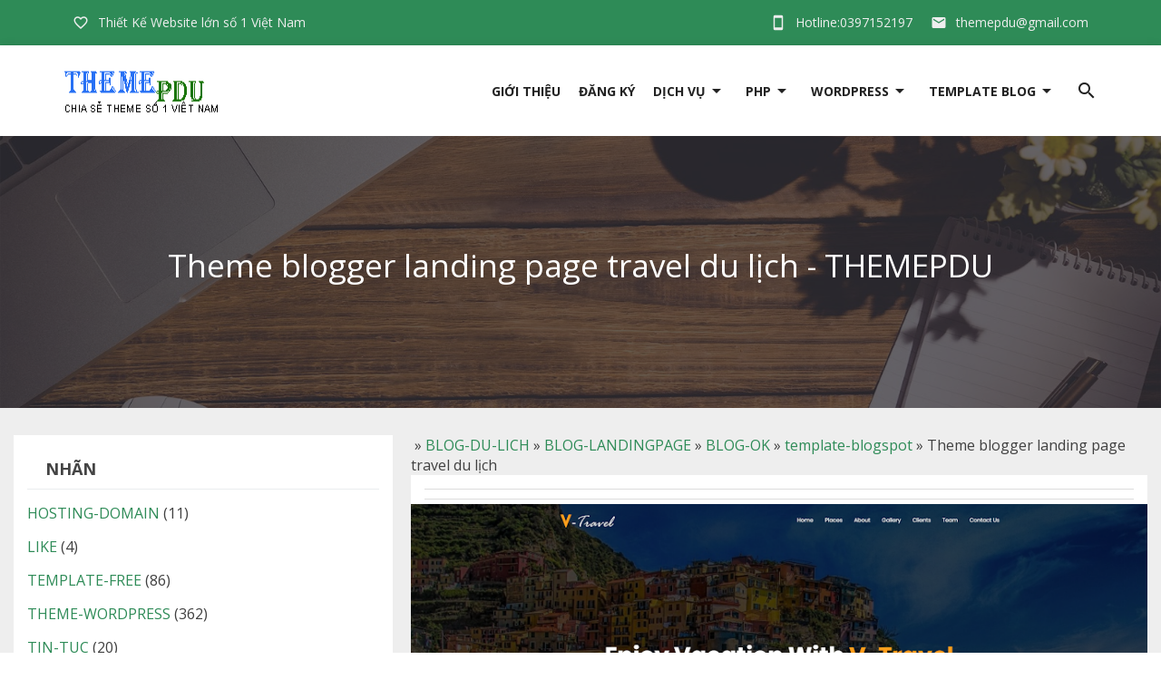

--- FILE ---
content_type: text/html; charset=UTF-8
request_url: https://www.themepdu.com/2017/12/theme-blogger-landing-page-travel-du.html
body_size: 60517
content:
<!DOCTYPE html>
<html class='v2' lang='vi' xmlns='http://www.w3.org/1999/xhtml' xmlns:b='http://www.google.com/2005/gml/b' xmlns:data='http://www.google.com/2005/gml/data' xmlns:expr='http://www.google.com/2005/gml/expr'>
<head>
<link href='https://www.blogger.com/static/v1/widgets/335934321-css_bundle_v2.css' rel='stylesheet' type='text/css'/>
<meta charset='utf-8'/>
<meta content='IE=edge' http-equiv='X-UA-Compatible'/>
<meta content='themepdu' name='p:domain_verify'/>
<meta content='width=device-width, initial-scale=1' name='viewport'/>
<meta content='blogger' name='generator'/>
<meta content='text/html; charset=UTF-8' http-equiv='Content-Type'/>
<meta content='index,follow' name='Googlebot'/>
<meta content='index,follow,noodp' name='robots'/>
<meta content='noodp' name='robots'/>
<link href='/favicon.ico' rel='icon' type='image/x-icon'/>
<meta content='https://www.facebook.com/themepdu/' property='article:publisher'/>
<meta content='https://www.facebook.com/themepdu/' property='article:author'/>
<!--label-->
<title>Theme blogger landing page travel du lịch - THEMEPDU</title>
<meta content='noodp' name='robots'/>
<link href='https://plus.google.com/106573857504441027265/posts' rel='publisher'/>
<meta content='Theme blogger landing page travel du lịch' property='og:title'/>
<meta content='https://www.themepdu.com/2017/12/theme-blogger-landing-page-travel-du.html' property='og:url'/>
<meta content='CHỦ ĐỀ:Template landingpage travel du lịch

- NGÔN NGỮ: html, css, js, xml

- CHỨC NĂNG: giỏ hàng, book tour, thanh toán, liên hệ,,,

- Mẫu template chuẩn SEO, load nhanh, nhẹ và đẹp.

- Tặng kèm khóa học làm website siêu tốc khi mua.
Themepdu (PDU) thiết kế website chuẩn SEO, tối ưu tốc độ load, website tối ưu onpage - offpage.

Themepdu đã có nhiều năm hoạt động trong lĩnh vực thiết kế website.

Themepdu, chia sẻ Theme WORDPRESS - PHP, theme wordpress bất động sản, theme wordpress landing page, theme wordpress travel du lịch, theme wordpress kinh doanh, theme wordpress giáo dục du học, theme wordpress cá nhân, theme wordpress nội thất, theme giới thiệu sản phẩm, Theme php, theme wordpress responsive, theme wordpress, theme wordpress bán hàng, theme wordpress đẹp, share theme wordpress, rip theme wordpress chuyên nghiệp, thiết kế theme wordpress, theme wordpress đẹp chuẩn seo, Theme wordpress miễn phí, theme wordpress free, theme free,,

Mong mọi người ủng hộ PDU.' property='og:description'/>
<meta content='https://blogger.googleusercontent.com/img/b/R29vZ2xl/AVvXsEiMAGKg7fFQQJriTt9bwV4y3lGiY5Fk6ATGUUx3XALd3PPfaGq53DWSvXG6Lwrrfx_QhrNRgWpXPYtuaAhG4oA0iOATG5rrOqAP3e2OFJtt6fftzzIZkeNPagIlcstuIWUQg4DdIp4wyP4l/s320/2019-12-14-10-09-vtralval-ht.blogspot.com.png' property='og:image'/>
<meta content='https://blogger.googleusercontent.com/img/b/R29vZ2xl/AVvXsEiMAGKg7fFQQJriTt9bwV4y3lGiY5Fk6ATGUUx3XALd3PPfaGq53DWSvXG6Lwrrfx_QhrNRgWpXPYtuaAhG4oA0iOATG5rrOqAP3e2OFJtt6fftzzIZkeNPagIlcstuIWUQg4DdIp4wyP4l/s320/2019-12-14-10-09-vtralval-ht.blogspot.com.png' name='twitter:image'/>
<meta content='https://blogger.googleusercontent.com/img/b/R29vZ2xl/AVvXsEiMAGKg7fFQQJriTt9bwV4y3lGiY5Fk6ATGUUx3XALd3PPfaGq53DWSvXG6Lwrrfx_QhrNRgWpXPYtuaAhG4oA0iOATG5rrOqAP3e2OFJtt6fftzzIZkeNPagIlcstuIWUQg4DdIp4wyP4l/s320/2019-12-14-10-09-vtralval-ht.blogspot.com.png' itemprop='image'/>
<meta content='data:blog.pageName' property='og:site_name'/>
<meta content='article' property='og:type'/>
<meta content='CHỦ ĐỀ:Template landingpage travel du lịch

- NGÔN NGỮ: html, css, js, xml

- CHỨC NĂNG: giỏ hàng, book tour, thanh toán, liên hệ,,,

- Mẫu template chuẩn SEO, load nhanh, nhẹ và đẹp.

- Tặng kèm khóa học làm website siêu tốc khi mua.
Themepdu (PDU) thiết kế website chuẩn SEO, tối ưu tốc độ load, website tối ưu onpage - offpage.

Themepdu đã có nhiều năm hoạt động trong lĩnh vực thiết kế website.

Themepdu, chia sẻ Theme WORDPRESS - PHP, theme wordpress bất động sản, theme wordpress landing page, theme wordpress travel du lịch, theme wordpress kinh doanh, theme wordpress giáo dục du học, theme wordpress cá nhân, theme wordpress nội thất, theme giới thiệu sản phẩm, Theme php, theme wordpress responsive, theme wordpress, theme wordpress bán hàng, theme wordpress đẹp, share theme wordpress, rip theme wordpress chuyên nghiệp, thiết kế theme wordpress, theme wordpress đẹp chuẩn seo, Theme wordpress miễn phí, theme wordpress free, theme free,,

Mong mọi người ủng hộ PDU.' name='description'/>
<meta content='Theme blogger landing page travel du lịch, THEMEPDU: Theme blogger landing page travel du lịch, THEMEPDU' name='keywords'/>
<link href='https://blogger.googleusercontent.com/img/b/R29vZ2xl/AVvXsEiMAGKg7fFQQJriTt9bwV4y3lGiY5Fk6ATGUUx3XALd3PPfaGq53DWSvXG6Lwrrfx_QhrNRgWpXPYtuaAhG4oA0iOATG5rrOqAP3e2OFJtt6fftzzIZkeNPagIlcstuIWUQg4DdIp4wyP4l/s72-c/2019-12-14-10-09-vtralval-ht.blogspot.com.png' rel='image_src'/>
<meta content='1955234701360685' property='fb:app_id'/>
<meta content='100020293903965' property='fb:admins'/>
<link href='https://plus.google.com/106573857504441027265/posts' rel='publisher'/>
<link href='https://plus.google.com/106573857504441027265/about' rel='author'/>
<link href='https://www.themepdu.com/2017/12/theme-blogger-landing-page-travel-du.html' rel='canonical'/>
<link href='https://www.themepdu.com/' rel='openid.delegate'/>
<link href='https://www.themepdu.com/2017/12/theme-blogger-landing-page-travel-du.html' rel='openid.delegate' title='Theme blogger landing page travel du lịch'/>
<link href='https://www.themepdu.com/feeds/posts/default' rel='alternate' title='THEMEPDU - Atom' type='application/atom+xml'/>
<link href='https://www.themepdu.com/feeds/posts/default?alt=rss' rel='alternate' title='THEMEPDU - RSS' type='application/rss+xml'/>
<link href='http://www.blogger.com/feeds/3164621196874709352/posts/default' rel='alternate' title='THEMEPDU - Atom' type='application/atom+xml'/>
<link href='http://www.blogger.com/openid-server.g' rel='openid.server'/>
<link href='https://www.themepdu.com/2017/12/theme-blogger-landing-page-travel-du.html' hreflang='vi-vn' rel='alternate'/>
<script type='text/javascript'>
//<![CDATA[
function loadCSS(e, t, n) { "use strict"; var i = window.document.createElement("link"); var o = t || window.document.getElementsByTagName("script")[0]; i.rel = "stylesheet"; i.href = e; i.media = "only x"; o.parentNode.insertBefore(i, o); setTimeout(function () { i.media = n || "all" }) }
loadCSS("https://fonts.googleapis.com/css?family=Open+Sans:300,400,600,700|Clicker+Script");loadCSS("https://fonts.googleapis.com/icon?family=Material+Icons");
//]]>
</script>
<style type="text/css">
<!-- /*
<style id='page-skin-1' type='text/css'><!--
/*
/*
--------------------------------------------
themepdusoft
Designer by: Tran phuong pd
-------------------------------------------- */
/* CSS Reset
-------------------------------------------- */
.material-icons.md-18 { font-size: 18px; }
.material-icons.md-24 { font-size: 24px; }
.material-icons.md-36 { font-size: 36px; }
.material-icons.md-48 { font-size: 48px; }
.material-icons{line-height: inherit!important;}
html,body,div,span,applet,object,iframe,h1,h2,h3,h4,h5,h6,p,blockquote,pre,a,abbr,form,acronym,address,big,cite,code,del,dfn,em,img,ins,kbd,q,s,samp,small,strike,strong,sub,sup,tt,var,b,u,i,center,dl,dt,dd,ol,ul,li,fieldset,form,label,legend,table,caption,tbody,tfoot,thead,tr,th,td,article,aside,canvas,details,embed,figure,figcaption,footer,header,hgroup,menu,nav,output,ruby,section,summary,time,mark,audio,video{margin:0;padding:0;border:0;font-size:100%;font:inherit;vertical-align:baseline}
article,aside,details,figcaption,figure,footer,header,hgroup,menu,nav,section{display:block}
body{line-height:1;display:block}
span,b{font-family:'Open Sans', sans-serif!important;}
*{margin:0;padding:0}
html{display:block}
ol,ul{list-style:none}
blockquote,q{quotes:none}
blockquote:before,blockquote:after,q:before,q:after{background:transparent}
table{border-collapse:collapse;border-spacing:0}
*,:after,:before{-webkit-box-sizing:border-box;box-sizing:border-box}
.navbar,.post-feeds,.feed-links{display:none}
.section,.widget{margin:0;padding:0}
strong,b{font-weight:700;padding:0}
cite,em,i{font-style:italic}
a:link{color:#2E8B57;text-decoration:none;outline:none;transition:all .25s}
a:visited{color:#2E8B57;text-decoration:none}
a:link:hover{color:#404040;text-decoration:none}
a:visited:hover{color:#2E8B57;text-decoration:none}
a img{border:none;border-width:0;outline:none}
img{max-width:100%;vertical-align:middle;border:0}
abbr,acronym{border-bottom:1px dotted;cursor:help}
sup,sub{vertical-align:baseline;position:relative;top:-.4em;font-size:86%}
sub{top:.4em}
small{font-size:86%}
kbd{display:inline-block;border:1px solid #ddd;border-radius:3px;padding:.2em .5em;margin:0 .2em;transition:all .3s}
kbd:hover{border-color:#aaa;color:#404040}
p,blockquote,pre,table,figure,hr,form,ol,ul,dl{margin:0}
hr{height:1px;border:none;background-color:#99acb6}
h1,h2,h3,h4,h5,h6{font-weight:700;line-height:normal;margin:0}
h1{font-size:200%}
h2{font-size:180%}
h3{font-size:160%}
h4{font-size:140%}
h5{font-size:120%}
h6{font-size:100%}
input,button,select,textarea{font-size:100%;line-height:normal;vertical-align:baseline}
textarea{display:block;box-sizing:border-box}
pre,code{color:#444}
pre{white-space:pre;word-wrap:normal;overflow:auto}
blockquote{position:relative;line-height:24px;margin:15px 0;border-left:3px solid #2E8B57;font-weight:400;padding:0 18px}
:focus{outline:0!important}
ul,dl{margin:.5em 0 .5em 1.5em}
ol{list-style:none}
ul{list-style:none}
li{margin:0}
dt{font-weiht:700}
dd{margin:0}
.row{max-width:1200px}
.post ul li span{position:relative;display:block;margin:0;padding:0;text-decoration:none;transition:all .3s ease-out}
ol{counter-reset:li;list-style:none;font-size:15px;padding:0;margin-bottom:4em;text-shadow:0 1px 0 rgba(255,255,255,.5)}
ol ol{margin:0 0 0 2em}
.post ol li{position:relative;display:block;padding:.4em .4em .4em .8em;margin:.5em 0 .5em 2.5em;background:#fff;color:#444;text-decoration:none;transition:all .3s ease-out}
.post ol li:before{content:counter(li);counter-increment:li;position:absolute;left:-2.5em;top:50%;margin-top:-1em;height:2em;width:2em;line-height:2em;text-align:center}
.post-body table td,.post-body table caption{padding:10px;text-align:left;vertical-align:top}
.post-body table th{padding:10px;text-align:left;vertical-align:top}
.post-body table.tr-caption-container{border:1px solid #eee}
.post-body th{font-weight:700}
.post-body table caption{border:none;font-style:italic}
.post-body td,.post-body th{vertical-align:top;text-align:left;padding:3px 5px;border:1px solid #eee}
.post-body td:hover{background:#fefefe}
.post-body th{background:#fafafa}
.post-body th:hover{background:#fdfdfd}
.post-body table.tr-caption-container td{border:none;padding:8px}
.post-body table.tr-caption-container,.post-body table.tr-caption-container img,.post-body img{max-width:100%;height:auto}
.post-body td.tr-caption{color:#444;font-size:80%;padding:0 8px 8px!important}
.post-body li{list-style-type:square;list-style-image:url(https://blogger.googleusercontent.com/img/b/R29vZ2xl/AVvXsEgxfFcevbFN0OGNQ5XtMppvEvnfByNEl6YcltgJhu5E11bq35kgo2FwzsJhASileC8xvKq746kaUYTU1n7mPUE2xtn89nHZrGDB2S7F48zcEZI9gbSM8Zt5XlwPXAArmK1xynSCk1JTF20/s400/255.gif);padding: 4px 0;}
.post-body li:hover{list-style-image:url(https://blogger.googleusercontent.com/img/b/R29vZ2xl/AVvXsEgv_tPxv_-fS16bP4U9IHbbi755O1UsIWL9CZABEf1iMbhTZvjUBviZ_N2b-XsJ-d0IrS9j56edM-q5W8xhY2L47zPEj3B20G7lRbbcupLD9tWMtJUIq95T05hfc-JitaJkjsOWivXNnmA/s400/251.gif)}
img{max-width:100%;height:auto;border:none}
table{max-width:100%;width:100%;margin:1.5em auto}
table.section-columns td.first.columns-cell{border-left:none}
table.section-columns{border:none;table-layout:fixed;width:100%;position:relative}
table.columns-2 td.columns-cell{width:50%}
table.columns-3 td.columns-cell{width:33.33%}
table.columns-4 td.columns-cell{width:25%}
table.section-columns td.columns-cell{vertical-align:top}
table.tr-caption-container{padding:4px;margin-bottom:.5em}
td.tr-caption{font-size:80%}
.widget ul{line-height:1.4em}
.status-msg-wrap{width:100%;margin:20px auto}
.status-msg-body{display:none;padding:15px;width:100%;background:#fff;border-radius:4px;box-shadow:0 0 5px rgba(0,0,0,0.25)}
.status-msg-border{border:none;opacity:1;width:auto}
.status-msg-bg{background-color:#fff}
.status-msg-hidden{padding:20px 2%}
.quickedit{display:none;visibility:hidden}
span.post-count{font-size:11px;color:#666}
.date-header{visibility:hidden;width:0;height:0}
#Attribution1,#navbar-iframe,#BlogArchive1_ArchiveList ul li:before,#ContactForm1,#ContactForm1 br{display:none!important;height:0;visibility:hidden;width:0}
.widget ul{padding:0}
body{background:#fff;margin:0;padding:0;color:#404040;font-family: 'Open Sans', sans-serif;font-weight:400;font-size:16px;text-align:left}
.clear{clear:both}
.clear:after{visibility:hidden;display:block;font-size:0;content:" ";clear:both;height:0}
#navbar-iframe{display:none!important}
header,nav,section,aside,article,footer{display:block}
form.searchform{margin:0}
#footer-wrapper{margin:auto;padding:20px 0;position:relative;background:#171717;color: #bbb;float: left;width: 100%;font-size: 14px;line-height: 30px;}
.footer-heading{display:block;border-bottom:1px solid rgba(255, 255, 255, 0.16);margin:0 0 10px}
#footer-wrapper h2{display:inline-block;font-size:18px;font-weight:600;padding:0 0 10px}
#footer-md-left{float:left;width:35%;padding-right:25px}
#footer-md-left p{margin:10px 0;    line-height: 26px;}
#footer-md-right{float:right;width:65%}
#footer-md-right ul{list-style-type:square;margin:0 0 0 20px}
#footer-md-right a,#footer-md-right a:hover{color:#bbb}
.counter-md{text-align:center}
.counter-md ul{list-style:none!important;margin: 0!important;}
.counter-md ul li{float:left;width:25%;margin:0 0 20px}
.counter-md i{display:inline-block;width:60px;height:60px;line-height:60px!important;background:#4285f5;font-size:25px;border-radius:100%;margin:5px 0px;color:#fff}
.counter-md span{display:block;font-size:15px;font-weight: 700;color: #49d228;}
.footer-md-right1,.footer-md-right2,.footer-md-right1-1{padding-right:25px}
.footer-md-right1,.footer-md-right2,.footer-md-right3{float:left;width:33.33333%;text-align:left}
.footer-md-right1-1,.footer-md-right2-1{float:left;width:50%}
.footer-md-right1,.footer-md-right2,.footer-md-right3,.footer-md-right1-1,.footer-md-right2-1{margin:0 0 20px}
ul.contact{list-style-type:none!important;margin:0!important}
.contact i{padding-right:10px;float: left;font-size: 18px;}
#copyrights{background:#111;text-align:center;height: 50px;font-size:13px;line-height:50px;font-weight:400;padding:0;position:relative;color:#fff;float: left;    width: 100%;}
.copy-right-left{    float: left;    width: 50%;    text-align: left;}
.copy-right-right{float: right;}
.copy-right-right i{background: #444;width: 30px;padding:0;height: 30px;line-height: 30px!important;;border-radius: 100%;margin: 10px 0 10px 10px;font-size: 18px;}
#copyrights a{color:#fff}
#banner h2,#banner2 h2{display:none}
#FeaturedPost1 .post-summary{background: #2e8b57;}
#FeaturedPost1 .post-summary p{margin: 0;padding: 10px;color: #fff;line-height: normal;font-size: 14px;}
#FeaturedPost1 h3{font-size: 16px;margin: 0;padding: 10px 10px 0;}
#FeaturedPost1 h3 a{color:#fff;font-weight: 600;text-shadow: 1px 1px 2px #333;}
#FeaturedPost1 img{padding: 10px;}
.three-d,.theme_name{position:relative}
.detail_block b{font-size:14px;border-right:1px solid #fff;padding:15px 10px;width:60%;float:left;color:#fff}
.price.dtext{font-size:14px;padding:15px;position:absolute;color:#fff}
/*-------COLORS MENU--------*/
#colors a{float:left;border:2px solid;width:25px;height:25px;display:block;text-indent:-9999px;margin:0 10px 10px 0}#black{background-color:#000}#blue{background-color:#4b9ee5}#brown{background-color:#4080ff}#gray{background-color:#a59f9f}#green{background-color:#a8c332}#orange{background-color:#ecb531}#pink{background-color:#e744d2}#red{background-color:#e71d1d}#Purple{background-color:#af82ee}#yellow{background-color:#f4f34c}#white{background-color:#fafafa}#black:hover{background-color:#080808;border-color:#080808}#blue:hover{background-color:#3e93db;border-color:#3e93db}#brown:hover{background-color:#4080ff;border-color:#4080ff}#gray:hover{background-color:#9a9494;border-color:#9a9494}#green:hover{background-color:#9cb725;border-color:#9cb725}#orange:hover{background-color:#ecae19;border-color:#ecae19}#pink:hover{background-color:#df31c9;border-color:#df31c9}#red:hover{background-color:#e11010;border-color:#e11010}#Purple:hover{background-color:#a777eb;border-color:#a777eb}#yellow:hover{background-color:#f4f328;border-color:#f4f328}#white:hover{border-color:#fff}#HTML1 h2{background:transparent url(https://cdn2.iconfinder.com/data/icons/oxygen/48x48/actions/color-fill.png) no-repeat scroll left top;text-indent:40px;height:52px}.widgeth2-text{margin:-33px 10px 8px 60px;color:#222;font-size:13px}

--></style>
<style id='template-skin-1' type='text/css'><!--
/* CSS Body Layout
-------------------------------------------- */
--></style>
<style type='text/css'>
#outer-wrapper{background:#fff;max-width:100%;margin:0 auto;overflow:hidden}
#content-wrapper{margin:0 auto;padding:0 15px;word-wrap:break-word;max-width:1400px}
#header-top{height:50px;background:#2e8b57;line-height:50px;color:#eee;font-size:14px}
.icon-top{padding-right:10px;float: left;font-size: 18px;}
.icon-down{float: right;}
li.has-children a i.icon-down {position: absolute;right: 0;top: 0;z-index: -1;}
.header-top-left{float:left;width:50%}
.header-top-right{float:right;width:50%}
.header-top-right ul,.header-top-left ul{margin:0}
.header-top-right ul li{margin:0;float:right;padding:0 10px}
.header-top-left ul li{margin:0;float:left;padding:0 10px}
.header-top-right ul li:hover,.header-top-left ul li:hover{background:#3ea76c;color:#fff}
.header-top-right ul li a,.header-top-left ul li a{color:#eee}
.header-top-right ul li a:hover,.header-top-left ul li a:hover{color:#eee}
#header-wrapper{z-index:99;width:100%;height:100px;margin:0;background:#fff;box-shadow:0 4px 5px 0 rgba(0, 0, 0, 0.14), 0 1px 10px 0 rgba(0, 0, 0, 0.12), 0 2px 4px -1px rgba(0, 0, 0, 0.2);line-height: 100px;padding: 25px;}
.fixed-nav{position:fixed;height:60px!important;line-height:60px!important;opacity:.9;padding:5px!important;top:0;}
.row{width:100%;max-width:1160px;height:auto;margin:auto;padding:0 10px}
#header-content{float:left;width:auto;width:200px;height:auto;padding:0}
.header img{height:50px!important}
#menu-wrap{float:right}
#menu-wrap ul{padding:0;margin:0}
#menu-wrap li ul{background:#fff;margin:0 -26px;width:180px;height:auto;position:absolute;z-index:9999;display:none;border-top:3px solid #2E8B57;box-shadow:1px 1px 4px rgba(0,0,0,0.15);line-height:35px}
#menu-wrap li ul a{color:#222;padding:0 15px;font-weight:400;text-transform:none;display:block}
#menu-wrap li ul a:hover{color:#2E8B57}
ul.sub-menu li{height:35px;line-height:35px!important;padding:0!important;float:none!important}
#menu-wrap li:hover > ul{display:block}
#menu-wrap li{float:left;color:#222;list-style:none;padding:0 0 0 20px;transition:.3s;line-height: 50px;}
#menu-wrap li a:hover{color:#2E8B57}
#menu-wrap li a{font-size:14px;font-weight:700;color:#222;text-transform:uppercase;text-decoration:none}
.box-search{text-align:center;z-index:99;width:auto;position:absolute;left:25%;right:25%;top:30%;font-size: 35px;}
#open-search{display:none}
#open-search:target{background:rgba(0,0,0,.8);display:block;position:fixed;top:0;left:0;right:0;bottom:0;margin:0;z-index:999;transition:all .3s}
a.popup-close{position:absolute;top:0;right:0;font-weight:700;font-size:25px;line-height:50px;color:#fff;background:#b71414;width:50px;height:50px;text-align:center;display:block}
a.popup-close:hover{color:#fff}
#search-box-pc{position:relative;margin:0}
#search-form-pc{overflow:hidden;margin:0}
#search-text{font-size:13px;color:#ddd;border-width:0;background:transparent}
#search-box-pc input[type="text"]{width:100%;padding:0;color:#fff;outline:none;font-family:inherit;display:block;opacity:1;border:0;background:transparent;height:100px;border-bottom:1px dashed;text-align:center}
#search-text-pc::-webkit-input-placeholder{color:#fff}
.toggleMenu{color:#222!important;padding:10px;font-size:25px;float:left;margin-right:20px}
.dropdowns{-webkit-user-select:none;-moz-user-select:none;-ms-user-select:none;user-select:none;background:#222;overflow:auto;position:fixed;z-index:999999;bottom:0;width:250px;left:-300px;transition:1s cubic-bezier(0.82,-1.35,0,1.56);top:0;line-height:48px;opacity:0;visibility:hidden;font-size:15px}
.dropdowns::-webkit-scrollbar{width:0;height:0}
.nav-menu2{list-style:none;margin:0;*zoom:1;float:left;padding:0}
.nav-menu2:before,.nav-menu2:after{display:table}
.nav-menu2:after{clear:both}
.sub-menu{transition:all 0}
.nav-menu2 ul{list-style:none;margin:0;width:auto;white-space:nowrap}
.nav-menu2 a{display:block;padding:0 15px}
.nav-menu2 li{position:relative;margin:0;float:left;width:100%}
.nav-menu2 li a{display:block;color:#eee!important;padding:0 15px;font-size:15px;text-transform:uppercase;font-weight: 700;}
.nav-menu2 li a:hover,.nav-menu2 li a:focus,.nav-menu2 li a:active{transition:.3s;background-color:rgba(0,0,0,0.1)}
li.sub-mb a{font-weight: 400;text-transform: none;}
.dropdowns .close-menu{padding:0;background-color:#2e8b57;line-height:1.5;color:#fff;height:60px}
.dropdowns.shows{left:0;opacity:1;box-shadow:5px 10px 15px 5px rgba(0,0,0,.1);visibility:visible}
#closedrop{font-size:20px;position:absolute;top:0;left:0;color:#fff;transition:.55s;background:rgba(0,0,0,0.2);width:100%;height:60px;line-height:60px;text-align:center}
#closedrop:hover{background:rgba(0,0,0,.3);color:#fff}
#closedrop:focus{background:#66689c);color:#fff}
.ripple{overflow:hidden;z-index:100;top:0;left:0;line-height:58px;padding:0 20px;color:#fff;cursor:pointer;display:none}
.ripple:hover,.ripple:active,.ripple:focus{color:#222}
#searchform2{float:left;margin:0;padding:0;border-bottom:1px solid #333;width:100%}
#searchform2 fieldset{padding:0;border:none;margin:0}
#searchform2 input[type="text"]{outline:0;float:left;padding:15px;margin:0;width:100%;color:#fff;transition:1s;border-radius:0;font-family:inherit;font-size:15px;border:0;background:#222}
#post-wrapper{position:relative;color:#404040;float:left;margin:auto;padding:0;width:100%}
  .heading-line{display: block;border-bottom: 1px dotted #bbb;margin: 30px auto 10px;width: 98%;}
  .heading-line h2{margin: 0 0 -1px;padding: 0 0 10px;border-bottom: 2px solid #2e8b57;    display: inline-block;font-size: 20px;    font-weight: 400;}
.post-inner{padding:0;margin:0 auto}
.post{margin:0;padding:15px;background:#fff}
.post-body{line-height:24px;margin:auto;max-width:100%;font-size:15px}
.post-body img{max-width:100%;margin:20px auto;height:auto}
h2.post-title a,h1.post-title a,h2.post-title,h1.post-title{font-weight:400;color:#222;padding:0;margin:15px auto;text-align:center;text-transform:none;font-size:22px}
h3.post-title a:hover,h2.post-title a:hover,h1.post-title a:hover{color:#2e8b57}
.author-info,.time-info,.review-info,.post-information{display:none}
.timestamp-link abbr{border-bottom:none}
.feed-links{clear:both;line-height:2.5em}
span.post-author.vcard{visibility:hidden;width:0;height:0}
.post-header,.post-footer{line-height:initial;width:0;height:0}
#comments{margin:20px 0 0;padding:0;background:#fff}
#comments h5{margin:0;padding:10px 15px;font-weight:700;position:relative;text-transform:none;overflow:hidden;font-size:18px;border-bottom:1px solid #ddd}
#comments i{float: right;}
.comment_admin .comment_author_flag{display:inline;font-weight:400;padding:2px 6px;margin-left:8px;color:#fff;border-radius:4px;text-transform:uppercase;letter-spacing:.1em}
.comment_body p a{display:none}
.comment_inner{background:#fff;margin:0;padding:15px;overflow:hidden;transition:all .3s}
div.comment_inner.comment_admin{background:#fff}
.comment_inner:hover,.comment_inner:hover >.comment_body,.comment_child .comment_inner:hover,div.comment_inner.comment_admin:hover{background:#fefefe}
.comment_header{float:left;width:65px}
.cm_head{position:relative;margin:-10px -10px 0;padding:5px 10px 0}
.comment_avatar{margin:0;padding:0}
.comment_avatar img{border-radius:100%;width:55px;height:55px;padding:0;text-align:center;margin:0;background:url(https://i.imgur.com/ks6TaEn.png) no-repeat;background-size:cover}
div.comment_avatar img[src="https://img1.blogblog.com/img/openid16-rounded.gif"]{content:url(https://lh4.googleusercontent.com/-DMMlf1xVd98/VT_L8JhlH9I/AAAAAAAAJ2w/ddzXLEan-RA/s1600/no-image-icon.png)}
.comment_name,.comment_name a{padding:0;margin:0;font-weight:700;color:#404040}
.comment_service{margin-top:0}
.comment_date{margin:0 0 0 5px;color:#99acb6;font-size:12px;font-weight:400}
.respond{float:right;margin:0;padding:0}
.comment_date:hover{color:#bbb;text-decoration:underline}
.comment_body{background:#fff;margin-left:72px;padding:10px}
.comment_body p{line-height:24px;margin:0;color:#777;word-wrap:break-word;padding:10px 0;font-size:15px}
.comment_child .comment_inner{padding-left:78px}
.comment-delete{position:absolute;float:right;top:10px;right:10px;margin:0;padding:0;opacity:.5;transition:all .3s;display:none}
.comment_body:hover >.cm_head a.comment-delete{opacity:1}
.infonm{float:left}
.comment_reply{font-size:13px;display:inline-block;font-weight:400;margin:0;padding:4px 8px;color:#99acb6!important;text-align:center;background:#fff;border:1px solid #e5e5e5}
.comment_reply:hover{text-decoration:none;color:#2E8B57!important;border-color:#bbb}
.comment_hapus{font-weight:300;margin:0;padding:0;color:#fff!important;text-decoration:none}
.comment_hapus:hover{text-decoration:none;color:#333!important}
.unneeded-paging-control{display:none}
.comment-form{max-width:100%!important}
#comment-editor{width:100%!important;background:#fff url(https://lh4.googleusercontent.com/-jSUS8v5kwpQ/U8Z_6Ufr-PI/AAAAAAAAEYY/o4cQPKvt8vQ/s1600/loading.gif) no-repeat 50% 40%;margin-bottom:0;margin-top:0;height:213px}
.comment_form a{text-decoration:none;display:none}
.comment-form p{background:#f2f2f2;padding:5px;margin:10px 8px 0;color:#222;position:relative;line-height:22px;font-size:14px}
.comment_reply_form{padding:0 0 0 70px;border-bottom:1px solid #ddd}
.comment_reply_form .comment-form{width:100%}
iframe{border:none;overflow:hidden}
.deleted-comment{background:#e74c3c;color:#fff;padding:15px;margin:5px 0 0;display:none}
iframe{border:none;overflow:hidden}
p.spammer-detected{background:#9eb2c0;position:relative;display:table;margin:10px 0;padding:10px 15px;color:#fff;font-size:95%;border-radius:2px}
.comment_emo_list{display:none;position:relative;text-align:center;margin:20px auto}
.comment_emo_list .item{float:left;text-align:center;height:40px;width:41px;margin:0 auto}
.comment_emo_list span{display:block;font-weight:400;font-size:11px;letter-spacing:1px;color:#666}
.comment_body p img.comment_emo{margin-left:5px}
#sidebar-wrapper{opacity:0;visibility:hidden;width:0;height:0;display:none;}
.popular-posts ul{counter-reset:popcount;margin:0;padding:0}
.popular-posts ul li{height:200px;font-weight:700;list-style:none!important;overflow:hidden;padding:0!important;position:relative;border:0;width:100%;float:left}
.PopularPosts .item-thumbnail{margin:0;width:100%}
.PopularPosts ul li img{display:block;float:left;padding:0;width:100%;height:auto;-webkit-transition-duration:1s;-moz-transition-duration:1s;-o-transition-duration:1s;transition:2s;}
.PopularPosts ul li img:hover{transform: translate(0%,-100%);opacity: 1;}
.PopularPosts .item-title{bottom:0;left:0;right:0;padding-bottom:0;position:absolute;z-index:8}
.PopularPosts .item-title a{text-align:center;background:#f2f2f2;color:#222;display:block;font-size:15px;font-weight:400;line-height:22px;padding:5px;text-transform:capitalize;transition:all .4s ease-in-out}
.popular-posts ul li:hover .item-title a{color:#fff;background:#2e8b57;text-shadow:1px 1px 2px #333}
.popular-posts ul li:before{background:#2E8B57;color:#fff;content:counter(popcount,decimal);counter-increment:popcount;float:left;font-size:14px;line-height:20px;list-style-type:none;padding:0 8px 1px 6px;border-radius:0;position:absolute;top:0;z-index:4;text-shadow:1px 1px 2px #333}
#blog-pager{text-align:center;margin: 10px 0;}
#blog-pager-older-link{float: none;}
a.blog-pager-older-link{font-weight:400;display:inline-block;padding:15px 25px;margin:0;border:1px solid #ddd;border-radius:4px;font-size:16px;line-height: 15px;}
a.blog-pager-older-link:hover{background:#2E8B57;color:#fff!important;border:1px solid #2E8B57}
.banner,.banner2{margin:0 auto;text-align:center;overflow:hidden;max-width:1160px}
.banner .widget,.banner2 .widget{width:100%;max-width:100%;margin:0 auto;background:transparent;text-align:center;overflow:hidden;padding:15px 0}
.banner img,.banner iframe,.banner2 img,.banner2 iframe{display:block;margin:0 auto;text-align:center}
.thongke{text-align: center;background: #eee;border-top: 1px solid #d7d7d7;padding: 30px;font-weight: 700;font-size:24px;margin: 30px 0 0;}
span.couter-1{font-size: 20px;font-weight: 400;}

.more-md{display:block;text-align:center}
.icon-right{float: right;line-height: 16px!important;font-size: 20px;padding: 0 0 0 5px;}
a.more-md{border:1px solid #ddd;display:inline-block;padding:15px 30px;border-radius:4px}
a.more-md:hover{background:#2e8b57;border:1px solid #2e8b57;color:#fff}
#more-2{margin: 10px 0 0;}

.m1{background-color: #5f5b80;}
.m2{background-color: #3598dc;}
.m3{background-color: #9a59b5;}
.m4{background-color: #2ecd71;}
.m5{background-color: #f2c40f}

@media only screen and (max-width:960px) {
.price_body ul li.bullet-star {display: block!important;}
}
@media screen and (max-width:1066px) {
#outer-wrapper{margin:0 auto}
}
@media screen and (max-width:960px) {
#copyrights{height:auto;padding-top:10px}
#outer-wrapper{margin:0 auto;border:none;box-shadow:none}
}
@media screen and (max-width:880px) {
#header-wrapper{height:60px;background:#fff;    padding: 0;}
#header-content{float:right;width:auto;padding: 5px 0;height: auto;}
#menu-wrap,#header-top{display:none}
.ripple{display:block}
.fixed-nav{padding: 0!important;}
}
@media only screen and (max-width:768px) {
.active{display:block}
#post-wrapper{width:100%;max-width:100%;margin:0 auto}
.post-body img{max-width:90%}
.sidebar-inner,.post-inner{padding:0}
#footer-md-left{float: none;width: 100%;padding-bottom: 25px;padding-right: 0;}
#footer-md-right,.copy-right-right,.copy-right-left{    float: none;width: 100%;}
.copy-right-right,.copy-right-left{text-align: center;}
.counter-md ul li{    width: 50%;}
}
@media only screen and (max-width:600px) {
.footer-md-right1, .footer-md-right2, .footer-md-right3,.footer-md-right1-1, .footer-md-right2-1{float: none;width: 100%;padding:0}
.da-slide h2 {font-size: 100%;}
.da-slide p {display: none;}
#pop-sub .show-content {right: 10% !important;left: 10% !important;}
.template_paid, .template_free {width: 100% !important;}
}
@media only screen and (max-width:480px) {
#outer-wrapper{margin:0 auto}
.post{margin:0 0 8px;padding:8px}
.comments .comment-block,.comments .comments-content .inline-thread{padding:10px!important}
.comment .comment-thread.inline-thread .comment{margin:0!important}
}
@media screen and (max-width:320px) {
.post{padding:6px}
#pop-sub{display:none}
}
#pop-sub .headerContainer,#pop-sub .bodyContainer,#pop-sub .footerContainer{max-width:960px;margin:0 auto;background:#FFF}
#pop-sub .padding{padding:20px}
#pop-sub .bodyContainer{min-height:500px}
#pop-sub .pop-contaner{position:fixed;background:rgba(0,0,0,0.9);width:100%;height:100%;top:0;left:0;color:#FFF;z-index:999999;display:none}
#pop-sub .show-content{position:absolute;top:20%;right:25%;left:25%;width:auto;max-width:550px;margin:0 auto}
#pop-sub .closeButton{color:#fff;right:-10px;top:15px;position:relative;text-decoration:none;font-size:15px;padding:0;border-radius:50%;background:#f00;width: 30px;height: 30px;line-height: 30px;text-align: center;}
#pop-sub .closeButton:hover{background:red;color:#fff}
#pop-sub .closeButton i{font-size: 18px;font-weight: 700;}
#pop-sub a.closeButton{float:right}
#sub-box-pop p{font-family:inherit;font-size:14px;color:#fff;margin:0 0 15px;padding:0;line-height: normal;}
#sub-box-pop .emailfield{margin:auto}
#sub-box-pop .emailfield input,#sub-box-pop .emailfield textarea{padding:12px;color:#f00;border:none;font-size:14px;margin-bottom:20px;width:100%;font-family:inherit}
#sub-box-pop .emailfield input:focus,#sub-box-pop .emailfield textarea:focus{color:#454545;outline:none}
#sub-box-pop .emailfield .submitbutton{background-color:rgba(0,0,0,0.15);color:#fff;margin:10px 0 0;width:100%;font-size:16px;font-weight:700;text-transform:uppercase}
#sub-box-pop .emailfield .submitbutton:active,#sub-box-pop .emailfield .submitbutton:hover{background-color:rgba(0,0,0,0.6);color:#fff}
#sub-box-pop{height:auto;width:100%;font-family:inherit;background-color:#6d84b4;margin:0;padding:15px;overflow:hidden}
#sub-box-pop h4{color:#fff;font-size:20px;margin:0 0 15px;font-weight:400;font-family:inherit}

.pricetheme {text-align: center;transition:all ease 1s;}
.pricetheme:hover {box-shadow: 0 10px 20px rgba(0,0,0,0.19), 0 6px 6px rgba(0,0,0,0.22);}
.price_title .title {color: #116011;font-size: 20px;font-weight: bold;text-transform: uppercase;background: #cadb479e;padding: 10px 0;}
.price_title .title2 {font-size: 17px;color: #f00;font-weight: bold;padding-top: 10px;}
.price_body {padding: 10px 10%;}
.price_body ul li {list-style: none;position: relative;padding: 8px 0 8px 0 !important;margin: 0;border-bottom: 1px solid #ececec;}
li.bullet-star::before {content: "\f00c";display: inline-block;font: normal normal normal 14px/1 FontAwesome;font-size: inherit;text-rendering: auto;-webkit-font-smoothing: antialiased;-moz-osx-font-smoothing: grayscale;color: #78d122;padding-right: 8px;}
.price_body ul {text-align: left;}
.price_body a.button {display: inline-block; padding: 10px 25px; text-decoration: none;color: #fff; background: linear-gradient(40deg,#45cafc,#303f9f);border-radius: 10px;margin-top:20px;}
.price_body a.button:hover{background: linear-gradient(40deg,#212ec5,#35b4c1)}
</style>
<style type='text/css'>
#content-wrapper::after {display: block;clear: both;content: "";}
.post-gambar{margin: -15px -15px 0}
.post-gambar img{margin: 0 0 15px;display: block!important;width: 100%;}

.thongke{background: #fff;}
#outer-wrapper{background:#eee}
#post-wrapper{float:right;width:65%;margin:0;padding:0;background:transparent}
.post{margin:0;padding:15px;background:#fff}
.post-body img{height:auto;max-width:100%;display:none;}
.post-body img:hover{opacity:.99}
.post-body a.img,.post-body .separator a{margin-left:0!important;margin-right:0!important}
#title-item{background:url(//i.imgur.com/LB9HUd1.png),url(//i.imgur.com/lGo8QgQ.jpg)no-repeat fixed center;height:300px;line-height:300px;text-align:center;color:#fff;background-size: 100%;}
#title-item h1{font-weight:400;font-size:35px;display:inline-block}
h2.post-title a,h1.post-title a,h2.post-title,h1.post-title{color:#444;border-bottom:2px solid #2e8b57;text-align:left;margin:0 0 15px;padding:0 0 10px;display:none}
.post-information{max-width:100%}
.label-info{opacity:1;visibility:visible;width:initial;height:initial}
#blog-pager{margin:0}
#sidebar-wrapper{float:left;width:35%;opacity:1;visibility:visible;height:initial;margin:0;padding-right:20px;display:block;}
.sidebar-inner{padding:15px;background:#fff;overflow: hidden;}
.sidebar .widget-content{padding:0}
.sidebar h2{font-size:18px;text-transform:uppercase;font-weight:700;color:#444;padding:10px 20px;margin:0 0 15px;display:block;background:#fff;border-bottom:1px solid #eaedee}
.sidebar .widget{margin:0 0 20px}
.sidebar ul,.sidebar ol{list-style-type:none;margin:0;padding:0;padding-top:0}
.sidebar li{margin:0 0 15px;padding:0}
#related-post{margin:0 auto;padding:0;background:#FFF}
#related-post i{float: right;}
#related-post h4{color:#333;padding:10px 15px;margin:0;border-bottom:1px solid #eee;z-index:2;position:relative;font-size:18px;font-weight:700;text-transform:uppercase}
.relhead{font-size:100%;font-weight:400;line-height:150%;overflow:hidden;padding:10px;position:relative}
#related-summary .news-text{display:none}
ul#related-summary{margin:0 auto;padding:0;list-style:none;word-wrap:break-word}
ul#related-summary li{position:relative;float:left;list-style:none outside none;padding:0;overflow:hidden;width:31.33333333333%;max-width:100%;height:100%;transition:opacity .2s ease;margin:1%}
ul#related-summary li a{display:block}
ul#related-summary li img{background-color:#fafafa;display:block;width:100%;height:auto;max-width:100%;max-height:250px;vertical-align:middle;overflow:hidden;margin:0;transition:all 1s ease-out}
ul#related-summary li a.relinkjdulx{color:#fff;display:block;font-size:13px;font-weight:700;line-height:normal;overflow:hidden;padding:0;text-align:left;text-transform:none}
ul#related-summary li a.relinkjdulx:hover{color:#f8695f}
ul#related-summary li:hover img{opacity:1}
ul#related-summary li img{;transition:.5s;-webkit-transform:scale(1.0);transform:scale(1.0);-webkit-transition:all 4.7s ease;transition:all 4.7s cubic-bezier(0.25,0.1,0.51,0.49)}
ul#related-summary li img:hover{-webkit-transform:translate(0%,-100%);transform:translate(0%,-100%)}
#wrap{margin:10px auto;text-align:center;line-height: normal;padding:0}
#wrap br{display:none}
.btn-slide,.btn-slide2{position:relative;display:inline-block;padding:5px 15px;margin:3px 0;text-transform:uppercase;    border: 2px solid #fff;;line-height: normal;box-shadow: 0 1px 2px rgba(0,0,0,.2);background: #2e8b57;color: #fff!important;transition:.5s}
.btn-slide:hover, .btn-slide2:hover{;background: #f90}
.btn-slide span.circle,.btn-slide2 span.circle2,.btn-slide span.title-hover,.btn-slide2 span.title-hover2{display:none}
.btn-slide span.title,.btn-slide span.title-hover,.btn-slide2 span.title2,.btn-slide2 span.title-hover2{text-align:center;margin:0 auto;font-size:14px;font-weight:700}
.item-control{display:none}
.share-box{background:#444;margin:5px 0 20px;padding:10px;text-align: center;}
.share-art{float:none;display:block;margin:0;padding:0}
.share-art a{line-height:normal;color:#fff;font-weight:400;font-size:15px;text-align:center;display:inline-block;padding:10px 50px;    margin: 3px;background: #2e8b57;transition: .5s;}
.share-art a:hover{color:#fff}
.share-art .fac-art:hover{background:#3b5998}
.share-art .twi-art:hover{background:#00acee}
.share-art .goo-art:hover{background:#db4a39}

a.viewdemo:hover {opacity: 0.7;color: #00f;}
a.viewdemo {display: block;text-align: center;padding: 10px;background: #259354;color: #fff;font-weight: bold;font-size: 17px;}
.chuy {background: #e69191;color: #000;margin-top: 10px;padding:10px;}
.temp-sub::after { display: block;  content: ""; clear: both;}
.temp-sub {  width: 98%;}
.template_free {  width: 49%;  float: left;}
.template_paid { width: 49%;   float: right;}
.template_name, .template_free, .template_paid {   background: none repeat scroll 0 0 #fafafa;   border: 1px solid #ebebeb;   box-sizing: border-box;  font-size: 13px;  margin-bottom: 25px;  padding: 3% 0 0;  position: relative;  border-radius: 4px;}
.template_free h4, .template_paid h4 {  border-bottom: 1px solid #ebebeb;  color: #4e5563;  font-size: 20px;  font-weight: bold;  margin: 0;  padding-bottom: 17px;text-align: center;}
.template_free ul, .template_paid ul {  margin: 0 !important;  padding: 0 !important;  line-height: 1.42857143 !important;}
.template_free li, .template_paid li {
margin-bottom: 0 !important;}
.template_free li {  border-bottom: 1px solid #ebebeb;  display: block;  float: left;  width: 100%;}
.free_template b, .paid_template b {   color: #4e5563;   padding: 10px;   text-align: center;}
b.free-but, b.paid-but {  width: 120px;}
ul li span.sublocks { border-left: 1px solid #ebebeb; color: #7a7f7d; float: right;font-size: 14px; padding: 14px; width: 60px;text-align: center;}
span.paid_template span.sublocks { background-color: #2ecc71;color:#fff;}
span.free_template span.sublocks { background-color: #e74c3c;color:#fff;}
.template_paid ul { margin: 0;padding: 0;}
.template_paid li { border-bottom: 1px solid #ebebeb; display: block;float: left;    width: 100%;}
li.free-box {background: #0072bc;border-bottom: none;}
li.paid-box {background:#e74c3c;border-bottom:none;}
li.free-box,li.paid-box {display: flex;align-items: center;justify-content: center;}
li.free-box a,li.paid-box a{    color: #fff;font-size: 16px;font-weight: bold;padding: 27px 70px;}
.fa { display: inline-block;font: normal normal normal 14px/1 FontAwesome;font-size: inherit;text-rendering: auto;-webkit-font-smoothing: antialiased; -moz-osx-font-smoothing: grayscale;}
.fa-remove:before, .fa-close:before, .fa-times:before {content: "\f00d";}
.fa-check:before {content: "\f00c";}
.detail_template b i, .free_template b i, .paid_template b span {font-size: 38px; color: #fff;
}.fa-download:before {content: "\f019";}
.fa-shopping-cart:before {content: "\f07a";}
li.free-box:hover,li.paid-box:hover {opacity: 0.6;}
@media (max-width:600px) {
.post-ads{width:100%}
.post-right{margin-left:0!important;width:100%;float:left}
}
@media only screen and (max-width:1024px) {
#post-wrapper{width:65%}
}
@media only screen and (max-width:991px) {#post-wrapper{float:none;width:100%;margin:20px 0 0;padding:0}
#sidebar-wrapper{float:none;width:100%;max-width:100%;margin:0;padding:0}}
@media only screen and (max-width:768px) {
.comment_avatar,#sidebar-wrapper{display:none}
.comment_body{margin-left:0}
.comment_child .comment_inner{padding-left:15px}
.tombol-berbagi-fb-label,.tombol-berbagi-tw-label,.tombol-berbagi-gp-label,.tombol-berbagi-lin-label,.avatar-container img{display:none}
}
@media only screen and (max-width:640px) {
#content-wrapper{padding:0}
.simplepage{margin:0;padding:0}
.post-information{margin-bottom:0}
#title-item h1{font-size:25px}
}
@media screen and (max-width:480px) {
.share-post li{width:100%}
#title-item{height:150px;line-height:180px}
#title-item h1{font-size:20px}
}
@media only screen and (max-width:320px) {
h3.post-title:before,h1.post-title:before,h3.post-title:after,h1.post-title:after,h3.post-title:after,h1.post-title:after,#comments .click-comment{visibility:hidden}
}
@media print {
body{padding:0}
#outer-wrapper{border-right:none;border-left:none}
#post-wrapper{width:100%;margin:0 auto}
.post-information{background:#fff;border:none}
.post{background:#fff;margin:0 0 15px;padding:15px;border:none}
h1.post-title{border-bottom:none}
.post blockquote{background:transparent;color:#666;border:none}
.simplepage,#blog-pager,#comments,#footer-wrapper{opacity:0;display:none;visibility:hidden;width:0;height:0}
.status-msg-border{border:none}
}
</style>
<script type='text/javascript'>
      //<![CDATA[
/*! jQuery v2.1.4 | (c) 2005, 2015 jQuery Foundation, Inc. | jquery.org/license */
!function(a,b){"object"==typeof module&&"object"==typeof module.exports?module.exports=a.document?b(a,!0):function(a){if(!a.document)throw new Error("jQuery requires a window with a document");return b(a)}:b(a)}("undefined"!=typeof window?window:this,function(a,b){var c=[],d=c.slice,e=c.concat,f=c.push,g=c.indexOf,h={},i=h.toString,j=h.hasOwnProperty,k={},l=a.document,m="2.1.4",n=function(a,b){return new n.fn.init(a,b)},o=/^[\s\uFEFF\xA0]+|[\s\uFEFF\xA0]+$/g,p=/^-ms-/,q=/-([\da-z])/gi,r=function(a,b){return b.toUpperCase()};n.fn=n.prototype={jquery:m,constructor:n,selector:"",length:0,toArray:function(){return d.call(this)},get:function(a){return null!=a?0>a?this[a+this.length]:this[a]:d.call(this)},pushStack:function(a){var b=n.merge(this.constructor(),a);return b.prevObject=this,b.context=this.context,b},each:function(a,b){return n.each(this,a,b)},map:function(a){return this.pushStack(n.map(this,function(b,c){return a.call(b,c,b)}))},slice:function(){return this.pushStack(d.apply(this,arguments))},first:function(){return this.eq(0)},last:function(){return this.eq(-1)},eq:function(a){var b=this.length,c=+a+(0>a?b:0);return this.pushStack(c>=0&&b>c?[this[c]]:[])},end:function(){return this.prevObject||this.constructor(null)},push:f,sort:c.sort,splice:c.splice},n.extend=n.fn.extend=function(){var a,b,c,d,e,f,g=arguments[0]||{},h=1,i=arguments.length,j=!1;for("boolean"==typeof g&&(j=g,g=arguments[h]||{},h++),"object"==typeof g||n.isFunction(g)||(g={}),h===i&&(g=this,h--);i>h;h++)if(null!=(a=arguments[h]))for(b in a)c=g[b],d=a[b],g!==d&&(j&&d&&(n.isPlainObject(d)||(e=n.isArray(d)))?(e?(e=!1,f=c&&n.isArray(c)?c:[]):f=c&&n.isPlainObject(c)?c:{},g[b]=n.extend(j,f,d)):void 0!==d&&(g[b]=d));return g},n.extend({expando:"jQuery"+(m+Math.random()).replace(/\D/g,""),isReady:!0,error:function(a){throw new Error(a)},noop:function(){},isFunction:function(a){return"function"===n.type(a)},isArray:Array.isArray,isWindow:function(a){return null!=a&&a===a.window},isNumeric:function(a){return!n.isArray(a)&&a-parseFloat(a)+1>=0},isPlainObject:function(a){return"object"!==n.type(a)||a.nodeType||n.isWindow(a)?!1:a.constructor&&!j.call(a.constructor.prototype,"isPrototypeOf")?!1:!0},isEmptyObject:function(a){var b;for(b in a)return!1;return!0},type:function(a){return null==a?a+"":"object"==typeof a||"function"==typeof a?h[i.call(a)]||"object":typeof a},globalEval:function(a){var b,c=eval;a=n.trim(a),a&&(1===a.indexOf("use strict")?(b=l.createElement("script"),b.text=a,l.head.appendChild(b).parentNode.removeChild(b)):c(a))},camelCase:function(a){return a.replace(p,"ms-").replace(q,r)},nodeName:function(a,b){return a.nodeName&&a.nodeName.toLowerCase()===b.toLowerCase()},each:function(a,b,c){var d,e=0,f=a.length,g=s(a);if(c){if(g){for(;f>e;e++)if(d=b.apply(a[e],c),d===!1)break}else for(e in a)if(d=b.apply(a[e],c),d===!1)break}else if(g){for(;f>e;e++)if(d=b.call(a[e],e,a[e]),d===!1)break}else for(e in a)if(d=b.call(a[e],e,a[e]),d===!1)break;return a},trim:function(a){return null==a?"":(a+"").replace(o,"")},makeArray:function(a,b){var c=b||[];return null!=a&&(s(Object(a))?n.merge(c,"string"==typeof a?[a]:a):f.call(c,a)),c},inArray:function(a,b,c){return null==b?-1:g.call(b,a,c)},merge:function(a,b){for(var c=+b.length,d=0,e=a.length;c>d;d++)a[e++]=b[d];return a.length=e,a},grep:function(a,b,c){for(var d,e=[],f=0,g=a.length,h=!c;g>f;f++)d=!b(a[f],f),d!==h&&e.push(a[f]);return e},map:function(a,b,c){var d,f=0,g=a.length,h=s(a),i=[];if(h)for(;g>f;f++)d=b(a[f],f,c),null!=d&&i.push(d);else for(f in a)d=b(a[f],f,c),null!=d&&i.push(d);return e.apply([],i)},guid:1,proxy:function(a,b){var c,e,f;return"string"==typeof b&&(c=a[b],b=a,a=c),n.isFunction(a)?(e=d.call(arguments,2),f=function(){return a.apply(b||this,e.concat(d.call(arguments)))},f.guid=a.guid=a.guid||n.guid++,f):void 0},now:Date.now,support:k}),n.each("Boolean Number String Function Array Date RegExp Object Error".split(" "),function(a,b){h["[object "+b+"]"]=b.toLowerCase()});function s(a){var b="length"in a&&a.length,c=n.type(a);return"function"===c||n.isWindow(a)?!1:1===a.nodeType&&b?!0:"array"===c||0===b||"number"==typeof b&&b>0&&b-1 in a}var t=function(a){var b,c,d,e,f,g,h,i,j,k,l,m,n,o,p,q,r,s,t,u="sizzle"+1*new Date,v=a.document,w=0,x=0,y=ha(),z=ha(),A=ha(),B=function(a,b){return a===b&&(l=!0),0},C=1<<31,D={}.hasOwnProperty,E=[],F=E.pop,G=E.push,H=E.push,I=E.slice,J=function(a,b){for(var c=0,d=a.length;d>c;c++)if(a[c]===b)return c;return-1},K="checked|selected|async|autofocus|autoplay|controls|defer|disabled|hidden|ismap|loop|multiple|open|readonly|required|scoped",L="[\\x20\\t\\r\\n\\f]",M="(?:\\\\.|[\\w-]|[^\\x00-\\xa0])+",N=M.replace("w","w#"),O="\\["+L+"*("+M+")(?:"+L+"*([*^$|!~]?=)"+L+"*(?:'((?:\\\\.|[^\\\\'])*)'|\"((?:\\\\.|[^\\\\\"])*)\"|("+N+"))|)"+L+"*\\]",P=":("+M+")(?:\\((('((?:\\\\.|[^\\\\'])*)'|\"((?:\\\\.|[^\\\\\"])*)\")|((?:\\\\.|[^\\\\()[\\]]|"+O+")*)|.*)\\)|)",Q=new RegExp(L+"+","g"),R=new RegExp("^"+L+"+|((?:^|[^\\\\])(?:\\\\.)*)"+L+"+$","g"),S=new RegExp("^"+L+"*,"+L+"*"),T=new RegExp("^"+L+"*([>+~]|"+L+")"+L+"*"),U=new RegExp("="+L+"*([^\\]'\"]*?)"+L+"*\\]","g"),V=new RegExp(P),W=new RegExp("^"+N+"$"),X={ID:new RegExp("^#("+M+")"),CLASS:new RegExp("^\\.("+M+")"),TAG:new RegExp("^("+M.replace("w","w*")+")"),ATTR:new RegExp("^"+O),PSEUDO:new RegExp("^"+P),CHILD:new RegExp("^:(only|first|last|nth|nth-last)-(child|of-type)(?:\\("+L+"*(even|odd|(([+-]|)(\\d*)n|)"+L+"*(?:([+-]|)"+L+"*(\\d+)|))"+L+"*\\)|)","i"),bool:new RegExp("^(?:"+K+")$","i"),needsContext:new RegExp("^"+L+"*[>+~]|:(even|odd|eq|gt|lt|nth|first|last)(?:\\("+L+"*((?:-\\d)?\\d*)"+L+"*\\)|)(?=[^-]|$)","i")},Y=/^(?:input|select|textarea|button)$/i,Z=/^h\d$/i,$=/^[^{]+\{\s*\[native \w/,_=/^(?:#([\w-]+)|(\w+)|\.([\w-]+))$/,aa=/[+~]/,ba=/'|\\/g,ca=new RegExp("\\\\([\\da-f]{1,6}"+L+"?|("+L+")|.)","ig"),da=function(a,b,c){var d="0x"+b-65536;return d!==d||c?b:0>d?String.fromCharCode(d+65536):String.fromCharCode(d>>10|55296,1023&d|56320)},ea=function(){m()};try{H.apply(E=I.call(v.childNodes),v.childNodes),E[v.childNodes.length].nodeType}catch(fa){H={apply:E.length?function(a,b){G.apply(a,I.call(b))}:function(a,b){var c=a.length,d=0;while(a[c++]=b[d++]);a.length=c-1}}}function ga(a,b,d,e){var f,h,j,k,l,o,r,s,w,x;if((b?b.ownerDocument||b:v)!==n&&m(b),b=b||n,d=d||[],k=b.nodeType,"string"!=typeof a||!a||1!==k&&9!==k&&11!==k)return d;if(!e&&p){if(11!==k&&(f=_.exec(a)))if(j=f[1]){if(9===k){if(h=b.getElementById(j),!h||!h.parentNode)return d;if(h.id===j)return d.push(h),d}else if(b.ownerDocument&&(h=b.ownerDocument.getElementById(j))&&t(b,h)&&h.id===j)return d.push(h),d}else{if(f[2])return H.apply(d,b.getElementsByTagName(a)),d;if((j=f[3])&&c.getElementsByClassName)return H.apply(d,b.getElementsByClassName(j)),d}if(c.qsa&&(!q||!q.test(a))){if(s=r=u,w=b,x=1!==k&&a,1===k&&"object"!==b.nodeName.toLowerCase()){o=g(a),(r=b.getAttribute("id"))?s=r.replace(ba,"\\$&"):b.setAttribute("id",s),s="[id='"+s+"'] ",l=o.length;while(l--)o[l]=s+ra(o[l]);w=aa.test(a)&&pa(b.parentNode)||b,x=o.join(",")}if(x)try{return H.apply(d,w.querySelectorAll(x)),d}catch(y){}finally{r||b.removeAttribute("id")}}}return i(a.replace(R,"$1"),b,d,e)}function ha(){var a=[];function b(c,e){return a.push(c+" ")>d.cacheLength&&delete b[a.shift()],b[c+" "]=e}return b}function ia(a){return a[u]=!0,a}function ja(a){var b=n.createElement("div");try{return!!a(b)}catch(c){return!1}finally{b.parentNode&&b.parentNode.removeChild(b),b=null}}function ka(a,b){var c=a.split("|"),e=a.length;while(e--)d.attrHandle[c[e]]=b}function la(a,b){var c=b&&a,d=c&&1===a.nodeType&&1===b.nodeType&&(~b.sourceIndex||C)-(~a.sourceIndex||C);if(d)return d;if(c)while(c=c.nextSibling)if(c===b)return-1;return a?1:-1}function ma(a){return function(b){var c=b.nodeName.toLowerCase();return"input"===c&&b.type===a}}function na(a){return function(b){var c=b.nodeName.toLowerCase();return("input"===c||"button"===c)&&b.type===a}}function oa(a){return ia(function(b){return b=+b,ia(function(c,d){var e,f=a([],c.length,b),g=f.length;while(g--)c[e=f[g]]&&(c[e]=!(d[e]=c[e]))})})}function pa(a){return a&&"undefined"!=typeof a.getElementsByTagName&&a}c=ga.support={},f=ga.isXML=function(a){var b=a&&(a.ownerDocument||a).documentElement;return b?"HTML"!==b.nodeName:!1},m=ga.setDocument=function(a){var b,e,g=a?a.ownerDocument||a:v;return g!==n&&9===g.nodeType&&g.documentElement?(n=g,o=g.documentElement,e=g.defaultView,e&&e!==e.top&&(e.addEventListener?e.addEventListener("unload",ea,!1):e.attachEvent&&e.attachEvent("onunload",ea)),p=!f(g),c.attributes=ja(function(a){return a.className="i",!a.getAttribute("className")}),c.getElementsByTagName=ja(function(a){return a.appendChild(g.createComment("")),!a.getElementsByTagName("*").length}),c.getElementsByClassName=$.test(g.getElementsByClassName),c.getById=ja(function(a){return o.appendChild(a).id=u,!g.getElementsByName||!g.getElementsByName(u).length}),c.getById?(d.find.ID=function(a,b){if("undefined"!=typeof b.getElementById&&p){var c=b.getElementById(a);return c&&c.parentNode?[c]:[]}},d.filter.ID=function(a){var b=a.replace(ca,da);return function(a){return a.getAttribute("id")===b}}):(delete d.find.ID,d.filter.ID=function(a){var b=a.replace(ca,da);return function(a){var c="undefined"!=typeof a.getAttributeNode&&a.getAttributeNode("id");return c&&c.value===b}}),d.find.TAG=c.getElementsByTagName?function(a,b){return"undefined"!=typeof b.getElementsByTagName?b.getElementsByTagName(a):c.qsa?b.querySelectorAll(a):void 0}:function(a,b){var c,d=[],e=0,f=b.getElementsByTagName(a);if("*"===a){while(c=f[e++])1===c.nodeType&&d.push(c);return d}return f},d.find.CLASS=c.getElementsByClassName&&function(a,b){return p?b.getElementsByClassName(a):void 0},r=[],q=[],(c.qsa=$.test(g.querySelectorAll))&&(ja(function(a){o.appendChild(a).innerHTML="<a id='"+u+"'></a><select id='"+u+"-\f]' msallowcapture=''><option selected=''></option></select>",a.querySelectorAll("[msallowcapture^='']").length&&q.push("[*^$]="+L+"*(?:''|\"\")"),a.querySelectorAll("[selected]").length||q.push("\\["+L+"*(?:value|"+K+")"),a.querySelectorAll("[id~="+u+"-]").length||q.push("~="),a.querySelectorAll(":checked").length||q.push(":checked"),a.querySelectorAll("a#"+u+"+*").length||q.push(".#.+[+~]")}),ja(function(a){var b=g.createElement("input");b.setAttribute("type","hidden"),a.appendChild(b).setAttribute("name","D"),a.querySelectorAll("[name=d]").length&&q.push("name"+L+"*[*^$|!~]?="),a.querySelectorAll(":enabled").length||q.push(":enabled",":disabled"),a.querySelectorAll("*,:x"),q.push(",.*:")})),(c.matchesSelector=$.test(s=o.matches||o.webkitMatchesSelector||o.mozMatchesSelector||o.oMatchesSelector||o.msMatchesSelector))&&ja(function(a){c.disconnectedMatch=s.call(a,"div"),s.call(a,"[s!='']:x"),r.push("!=",P)}),q=q.length&&new RegExp(q.join("|")),r=r.length&&new RegExp(r.join("|")),b=$.test(o.compareDocumentPosition),t=b||$.test(o.contains)?function(a,b){var c=9===a.nodeType?a.documentElement:a,d=b&&b.parentNode;return a===d||!(!d||1!==d.nodeType||!(c.contains?c.contains(d):a.compareDocumentPosition&&16&a.compareDocumentPosition(d)))}:function(a,b){if(b)while(b=b.parentNode)if(b===a)return!0;return!1},B=b?function(a,b){if(a===b)return l=!0,0;var d=!a.compareDocumentPosition-!b.compareDocumentPosition;return d?d:(d=(a.ownerDocument||a)===(b.ownerDocument||b)?a.compareDocumentPosition(b):1,1&d||!c.sortDetached&&b.compareDocumentPosition(a)===d?a===g||a.ownerDocument===v&&t(v,a)?-1:b===g||b.ownerDocument===v&&t(v,b)?1:k?J(k,a)-J(k,b):0:4&d?-1:1)}:function(a,b){if(a===b)return l=!0,0;var c,d=0,e=a.parentNode,f=b.parentNode,h=[a],i=[b];if(!e||!f)return a===g?-1:b===g?1:e?-1:f?1:k?J(k,a)-J(k,b):0;if(e===f)return la(a,b);c=a;while(c=c.parentNode)h.unshift(c);c=b;while(c=c.parentNode)i.unshift(c);while(h[d]===i[d])d++;return d?la(h[d],i[d]):h[d]===v?-1:i[d]===v?1:0},g):n},ga.matches=function(a,b){return ga(a,null,null,b)},ga.matchesSelector=function(a,b){if((a.ownerDocument||a)!==n&&m(a),b=b.replace(U,"='$1']"),!(!c.matchesSelector||!p||r&&r.test(b)||q&&q.test(b)))try{var d=s.call(a,b);if(d||c.disconnectedMatch||a.document&&11!==a.document.nodeType)return d}catch(e){}return ga(b,n,null,[a]).length>0},ga.contains=function(a,b){return(a.ownerDocument||a)!==n&&m(a),t(a,b)},ga.attr=function(a,b){(a.ownerDocument||a)!==n&&m(a);var e=d.attrHandle[b.toLowerCase()],f=e&&D.call(d.attrHandle,b.toLowerCase())?e(a,b,!p):void 0;return void 0!==f?f:c.attributes||!p?a.getAttribute(b):(f=a.getAttributeNode(b))&&f.specified?f.value:null},ga.error=function(a){throw new Error("Syntax error, unrecognized expression: "+a)},ga.uniqueSort=function(a){var b,d=[],e=0,f=0;if(l=!c.detectDuplicates,k=!c.sortStable&&a.slice(0),a.sort(B),l){while(b=a[f++])b===a[f]&&(e=d.push(f));while(e--)a.splice(d[e],1)}return k=null,a},e=ga.getText=function(a){var b,c="",d=0,f=a.nodeType;if(f){if(1===f||9===f||11===f){if("string"==typeof a.textContent)return a.textContent;for(a=a.firstChild;a;a=a.nextSibling)c+=e(a)}else if(3===f||4===f)return a.nodeValue}else while(b=a[d++])c+=e(b);return c},d=ga.selectors={cacheLength:50,createPseudo:ia,match:X,attrHandle:{},find:{},relative:{">":{dir:"parentNode",first:!0}," ":{dir:"parentNode"},"+":{dir:"previousSibling",first:!0},"~":{dir:"previousSibling"}},preFilter:{ATTR:function(a){return a[1]=a[1].replace(ca,da),a[3]=(a[3]||a[4]||a[5]||"").replace(ca,da),"~="===a[2]&&(a[3]=" "+a[3]+" "),a.slice(0,4)},CHILD:function(a){return a[1]=a[1].toLowerCase(),"nth"===a[1].slice(0,3)?(a[3]||ga.error(a[0]),a[4]=+(a[4]?a[5]+(a[6]||1):2*("even"===a[3]||"odd"===a[3])),a[5]=+(a[7]+a[8]||"odd"===a[3])):a[3]&&ga.error(a[0]),a},PSEUDO:function(a){var b,c=!a[6]&&a[2];return X.CHILD.test(a[0])?null:(a[3]?a[2]=a[4]||a[5]||"":c&&V.test(c)&&(b=g(c,!0))&&(b=c.indexOf(")",c.length-b)-c.length)&&(a[0]=a[0].slice(0,b),a[2]=c.slice(0,b)),a.slice(0,3))}},filter:{TAG:function(a){var b=a.replace(ca,da).toLowerCase();return"*"===a?function(){return!0}:function(a){return a.nodeName&&a.nodeName.toLowerCase()===b}},CLASS:function(a){var b=y[a+" "];return b||(b=new RegExp("(^|"+L+")"+a+"("+L+"|$)"))&&y(a,function(a){return b.test("string"==typeof a.className&&a.className||"undefined"!=typeof a.getAttribute&&a.getAttribute("class")||"")})},ATTR:function(a,b,c){return function(d){var e=ga.attr(d,a);return null==e?"!="===b:b?(e+="","="===b?e===c:"!="===b?e!==c:"^="===b?c&&0===e.indexOf(c):"*="===b?c&&e.indexOf(c)>-1:"$="===b?c&&e.slice(-c.length)===c:"~="===b?(" "+e.replace(Q," ")+" ").indexOf(c)>-1:"|="===b?e===c||e.slice(0,c.length+1)===c+"-":!1):!0}},CHILD:function(a,b,c,d,e){var f="nth"!==a.slice(0,3),g="last"!==a.slice(-4),h="of-type"===b;return 1===d&&0===e?function(a){return!!a.parentNode}:function(b,c,i){var j,k,l,m,n,o,p=f!==g?"nextSibling":"previousSibling",q=b.parentNode,r=h&&b.nodeName.toLowerCase(),s=!i&&!h;if(q){if(f){while(p){l=b;while(l=l[p])if(h?l.nodeName.toLowerCase()===r:1===l.nodeType)return!1;o=p="only"===a&&!o&&"nextSibling"}return!0}if(o=[g?q.firstChild:q.lastChild],g&&s){k=q[u]||(q[u]={}),j=k[a]||[],n=j[0]===w&&j[1],m=j[0]===w&&j[2],l=n&&q.childNodes[n];while(l=++n&&l&&l[p]||(m=n=0)||o.pop())if(1===l.nodeType&&++m&&l===b){k[a]=[w,n,m];break}}else if(s&&(j=(b[u]||(b[u]={}))[a])&&j[0]===w)m=j[1];else while(l=++n&&l&&l[p]||(m=n=0)||o.pop())if((h?l.nodeName.toLowerCase()===r:1===l.nodeType)&&++m&&(s&&((l[u]||(l[u]={}))[a]=[w,m]),l===b))break;return m-=e,m===d||m%d===0&&m/d>=0}}},PSEUDO:function(a,b){var c,e=d.pseudos[a]||d.setFilters[a.toLowerCase()]||ga.error("unsupported pseudo: "+a);return e[u]?e(b):e.length>1?(c=[a,a,"",b],d.setFilters.hasOwnProperty(a.toLowerCase())?ia(function(a,c){var d,f=e(a,b),g=f.length;while(g--)d=J(a,f[g]),a[d]=!(c[d]=f[g])}):function(a){return e(a,0,c)}):e}},pseudos:{not:ia(function(a){var b=[],c=[],d=h(a.replace(R,"$1"));return d[u]?ia(function(a,b,c,e){var f,g=d(a,null,e,[]),h=a.length;while(h--)(f=g[h])&&(a[h]=!(b[h]=f))}):function(a,e,f){return b[0]=a,d(b,null,f,c),b[0]=null,!c.pop()}}),has:ia(function(a){return function(b){return ga(a,b).length>0}}),contains:ia(function(a){return a=a.replace(ca,da),function(b){return(b.textContent||b.innerText||e(b)).indexOf(a)>-1}}),lang:ia(function(a){return W.test(a||"")||ga.error("unsupported lang: "+a),a=a.replace(ca,da).toLowerCase(),function(b){var c;do if(c=p?b.lang:b.getAttribute("xml:lang")||b.getAttribute("lang"))return c=c.toLowerCase(),c===a||0===c.indexOf(a+"-");while((b=b.parentNode)&&1===b.nodeType);return!1}}),target:function(b){var c=a.location&&a.location.hash;return c&&c.slice(1)===b.id},root:function(a){return a===o},focus:function(a){return a===n.activeElement&&(!n.hasFocus||n.hasFocus())&&!!(a.type||a.href||~a.tabIndex)},enabled:function(a){return a.disabled===!1},disabled:function(a){return a.disabled===!0},checked:function(a){var b=a.nodeName.toLowerCase();return"input"===b&&!!a.checked||"option"===b&&!!a.selected},selected:function(a){return a.parentNode&&a.parentNode.selectedIndex,a.selected===!0},empty:function(a){for(a=a.firstChild;a;a=a.nextSibling)if(a.nodeType<6)return!1;return!0},parent:function(a){return!d.pseudos.empty(a)},header:function(a){return Z.test(a.nodeName)},input:function(a){return Y.test(a.nodeName)},button:function(a){var b=a.nodeName.toLowerCase();return"input"===b&&"button"===a.type||"button"===b},text:function(a){var b;return"input"===a.nodeName.toLowerCase()&&"text"===a.type&&(null==(b=a.getAttribute("type"))||"text"===b.toLowerCase())},first:oa(function(){return[0]}),last:oa(function(a,b){return[b-1]}),eq:oa(function(a,b,c){return[0>c?c+b:c]}),even:oa(function(a,b){for(var c=0;b>c;c+=2)a.push(c);return a}),odd:oa(function(a,b){for(var c=1;b>c;c+=2)a.push(c);return a}),lt:oa(function(a,b,c){for(var d=0>c?c+b:c;--d>=0;)a.push(d);return a}),gt:oa(function(a,b,c){for(var d=0>c?c+b:c;++d<b;)a.push(d);return a})}},d.pseudos.nth=d.pseudos.eq;for(b in{radio:!0,checkbox:!0,file:!0,password:!0,image:!0})d.pseudos[b]=ma(b);for(b in{submit:!0,reset:!0})d.pseudos[b]=na(b);function qa(){}qa.prototype=d.filters=d.pseudos,d.setFilters=new qa,g=ga.tokenize=function(a,b){var c,e,f,g,h,i,j,k=z[a+" "];if(k)return b?0:k.slice(0);h=a,i=[],j=d.preFilter;while(h){(!c||(e=S.exec(h)))&&(e&&(h=h.slice(e[0].length)||h),i.push(f=[])),c=!1,(e=T.exec(h))&&(c=e.shift(),f.push({value:c,type:e[0].replace(R," ")}),h=h.slice(c.length));for(g in d.filter)!(e=X[g].exec(h))||j[g]&&!(e=j[g](e))||(c=e.shift(),f.push({value:c,type:g,matches:e}),h=h.slice(c.length));if(!c)break}return b?h.length:h?ga.error(a):z(a,i).slice(0)};function ra(a){for(var b=0,c=a.length,d="";c>b;b++)d+=a[b].value;return d}function sa(a,b,c){var d=b.dir,e=c&&"parentNode"===d,f=x++;return b.first?function(b,c,f){while(b=b[d])if(1===b.nodeType||e)return a(b,c,f)}:function(b,c,g){var h,i,j=[w,f];if(g){while(b=b[d])if((1===b.nodeType||e)&&a(b,c,g))return!0}else while(b=b[d])if(1===b.nodeType||e){if(i=b[u]||(b[u]={}),(h=i[d])&&h[0]===w&&h[1]===f)return j[2]=h[2];if(i[d]=j,j[2]=a(b,c,g))return!0}}}function ta(a){return a.length>1?function(b,c,d){var e=a.length;while(e--)if(!a[e](b,c,d))return!1;return!0}:a[0]}function ua(a,b,c){for(var d=0,e=b.length;e>d;d++)ga(a,b[d],c);return c}function va(a,b,c,d,e){for(var f,g=[],h=0,i=a.length,j=null!=b;i>h;h++)(f=a[h])&&(!c||c(f,d,e))&&(g.push(f),j&&b.push(h));return g}function wa(a,b,c,d,e,f){return d&&!d[u]&&(d=wa(d)),e&&!e[u]&&(e=wa(e,f)),ia(function(f,g,h,i){var j,k,l,m=[],n=[],o=g.length,p=f||ua(b||"*",h.nodeType?[h]:h,[]),q=!a||!f&&b?p:va(p,m,a,h,i),r=c?e||(f?a:o||d)?[]:g:q;if(c&&c(q,r,h,i),d){j=va(r,n),d(j,[],h,i),k=j.length;while(k--)(l=j[k])&&(r[n[k]]=!(q[n[k]]=l))}if(f){if(e||a){if(e){j=[],k=r.length;while(k--)(l=r[k])&&j.push(q[k]=l);e(null,r=[],j,i)}k=r.length;while(k--)(l=r[k])&&(j=e?J(f,l):m[k])>-1&&(f[j]=!(g[j]=l))}}else r=va(r===g?r.splice(o,r.length):r),e?e(null,g,r,i):H.apply(g,r)})}function xa(a){for(var b,c,e,f=a.length,g=d.relative[a[0].type],h=g||d.relative[" "],i=g?1:0,k=sa(function(a){return a===b},h,!0),l=sa(function(a){return J(b,a)>-1},h,!0),m=[function(a,c,d){var e=!g&&(d||c!==j)||((b=c).nodeType?k(a,c,d):l(a,c,d));return b=null,e}];f>i;i++)if(c=d.relative[a[i].type])m=[sa(ta(m),c)];else{if(c=d.filter[a[i].type].apply(null,a[i].matches),c[u]){for(e=++i;f>e;e++)if(d.relative[a[e].type])break;return wa(i>1&&ta(m),i>1&&ra(a.slice(0,i-1).concat({value:" "===a[i-2].type?"*":""})).replace(R,"$1"),c,e>i&&xa(a.slice(i,e)),f>e&&xa(a=a.slice(e)),f>e&&ra(a))}m.push(c)}return ta(m)}function ya(a,b){var c=b.length>0,e=a.length>0,f=function(f,g,h,i,k){var l,m,o,p=0,q="0",r=f&&[],s=[],t=j,u=f||e&&d.find.TAG("*",k),v=w+=null==t?1:Math.random()||.1,x=u.length;for(k&&(j=g!==n&&g);q!==x&&null!=(l=u[q]);q++){if(e&&l){m=0;while(o=a[m++])if(o(l,g,h)){i.push(l);break}k&&(w=v)}c&&((l=!o&&l)&&p--,f&&r.push(l))}if(p+=q,c&&q!==p){m=0;while(o=b[m++])o(r,s,g,h);if(f){if(p>0)while(q--)r[q]||s[q]||(s[q]=F.call(i));s=va(s)}H.apply(i,s),k&&!f&&s.length>0&&p+b.length>1&&ga.uniqueSort(i)}return k&&(w=v,j=t),r};return c?ia(f):f}return h=ga.compile=function(a,b){var c,d=[],e=[],f=A[a+" "];if(!f){b||(b=g(a)),c=b.length;while(c--)f=xa(b[c]),f[u]?d.push(f):e.push(f);f=A(a,ya(e,d)),f.selector=a}return f},i=ga.select=function(a,b,e,f){var i,j,k,l,m,n="function"==typeof a&&a,o=!f&&g(a=n.selector||a);if(e=e||[],1===o.length){if(j=o[0]=o[0].slice(0),j.length>2&&"ID"===(k=j[0]).type&&c.getById&&9===b.nodeType&&p&&d.relative[j[1].type]){if(b=(d.find.ID(k.matches[0].replace(ca,da),b)||[])[0],!b)return e;n&&(b=b.parentNode),a=a.slice(j.shift().value.length)}i=X.needsContext.test(a)?0:j.length;while(i--){if(k=j[i],d.relative[l=k.type])break;if((m=d.find[l])&&(f=m(k.matches[0].replace(ca,da),aa.test(j[0].type)&&pa(b.parentNode)||b))){if(j.splice(i,1),a=f.length&&ra(j),!a)return H.apply(e,f),e;break}}}return(n||h(a,o))(f,b,!p,e,aa.test(a)&&pa(b.parentNode)||b),e},c.sortStable=u.split("").sort(B).join("")===u,c.detectDuplicates=!!l,m(),c.sortDetached=ja(function(a){return 1&a.compareDocumentPosition(n.createElement("div"))}),ja(function(a){return a.innerHTML="<a href='#'></a>","#"===a.firstChild.getAttribute("href")})||ka("type|href|height|width",function(a,b,c){return c?void 0:a.getAttribute(b,"type"===b.toLowerCase()?1:2)}),c.attributes&&ja(function(a){return a.innerHTML="<input/>",a.firstChild.setAttribute("value",""),""===a.firstChild.getAttribute("value")})||ka("value",function(a,b,c){return c||"input"!==a.nodeName.toLowerCase()?void 0:a.defaultValue}),ja(function(a){return null==a.getAttribute("disabled")})||ka(K,function(a,b,c){var d;return c?void 0:a[b]===!0?b.toLowerCase():(d=a.getAttributeNode(b))&&d.specified?d.value:null}),ga}(a);n.find=t,n.expr=t.selectors,n.expr[":"]=n.expr.pseudos,n.unique=t.uniqueSort,n.text=t.getText,n.isXMLDoc=t.isXML,n.contains=t.contains;var u=n.expr.match.needsContext,v=/^<(\w+)\s*\/?>(?:<\/\1>|)$/,w=/^.[^:#\[\.,]*$/;function x(a,b,c){if(n.isFunction(b))return n.grep(a,function(a,d){return!!b.call(a,d,a)!==c});if(b.nodeType)return n.grep(a,function(a){return a===b!==c});if("string"==typeof b){if(w.test(b))return n.filter(b,a,c);b=n.filter(b,a)}return n.grep(a,function(a){return g.call(b,a)>=0!==c})}n.filter=function(a,b,c){var d=b[0];return c&&(a=":not("+a+")"),1===b.length&&1===d.nodeType?n.find.matchesSelector(d,a)?[d]:[]:n.find.matches(a,n.grep(b,function(a){return 1===a.nodeType}))},n.fn.extend({find:function(a){var b,c=this.length,d=[],e=this;if("string"!=typeof a)return this.pushStack(n(a).filter(function(){for(b=0;c>b;b++)if(n.contains(e[b],this))return!0}));for(b=0;c>b;b++)n.find(a,e[b],d);return d=this.pushStack(c>1?n.unique(d):d),d.selector=this.selector?this.selector+" "+a:a,d},filter:function(a){return this.pushStack(x(this,a||[],!1))},not:function(a){return this.pushStack(x(this,a||[],!0))},is:function(a){return!!x(this,"string"==typeof a&&u.test(a)?n(a):a||[],!1).length}});var y,z=/^(?:\s*(<[\w\W]+>)[^>]*|#([\w-]*))$/,A=n.fn.init=function(a,b){var c,d;if(!a)return this;if("string"==typeof a){if(c="<"===a[0]&&">"===a[a.length-1]&&a.length>=3?[null,a,null]:z.exec(a),!c||!c[1]&&b)return!b||b.jquery?(b||y).find(a):this.constructor(b).find(a);if(c[1]){if(b=b instanceof n?b[0]:b,n.merge(this,n.parseHTML(c[1],b&&b.nodeType?b.ownerDocument||b:l,!0)),v.test(c[1])&&n.isPlainObject(b))for(c in b)n.isFunction(this[c])?this[c](b[c]):this.attr(c,b[c]);return this}return d=l.getElementById(c[2]),d&&d.parentNode&&(this.length=1,this[0]=d),this.context=l,this.selector=a,this}return a.nodeType?(this.context=this[0]=a,this.length=1,this):n.isFunction(a)?"undefined"!=typeof y.ready?y.ready(a):a(n):(void 0!==a.selector&&(this.selector=a.selector,this.context=a.context),n.makeArray(a,this))};A.prototype=n.fn,y=n(l);var B=/^(?:parents|prev(?:Until|All))/,C={children:!0,contents:!0,next:!0,prev:!0};n.extend({dir:function(a,b,c){var d=[],e=void 0!==c;while((a=a[b])&&9!==a.nodeType)if(1===a.nodeType){if(e&&n(a).is(c))break;d.push(a)}return d},sibling:function(a,b){for(var c=[];a;a=a.nextSibling)1===a.nodeType&&a!==b&&c.push(a);return c}}),n.fn.extend({has:function(a){var b=n(a,this),c=b.length;return this.filter(function(){for(var a=0;c>a;a++)if(n.contains(this,b[a]))return!0})},closest:function(a,b){for(var c,d=0,e=this.length,f=[],g=u.test(a)||"string"!=typeof a?n(a,b||this.context):0;e>d;d++)for(c=this[d];c&&c!==b;c=c.parentNode)if(c.nodeType<11&&(g?g.index(c)>-1:1===c.nodeType&&n.find.matchesSelector(c,a))){f.push(c);break}return this.pushStack(f.length>1?n.unique(f):f)},index:function(a){return a?"string"==typeof a?g.call(n(a),this[0]):g.call(this,a.jquery?a[0]:a):this[0]&&this[0].parentNode?this.first().prevAll().length:-1},add:function(a,b){return this.pushStack(n.unique(n.merge(this.get(),n(a,b))))},addBack:function(a){return this.add(null==a?this.prevObject:this.prevObject.filter(a))}});function D(a,b){while((a=a[b])&&1!==a.nodeType);return a}n.each({parent:function(a){var b=a.parentNode;return b&&11!==b.nodeType?b:null},parents:function(a){return n.dir(a,"parentNode")},parentsUntil:function(a,b,c){return n.dir(a,"parentNode",c)},next:function(a){return D(a,"nextSibling")},prev:function(a){return D(a,"previousSibling")},nextAll:function(a){return n.dir(a,"nextSibling")},prevAll:function(a){return n.dir(a,"previousSibling")},nextUntil:function(a,b,c){return n.dir(a,"nextSibling",c)},prevUntil:function(a,b,c){return n.dir(a,"previousSibling",c)},siblings:function(a){return n.sibling((a.parentNode||{}).firstChild,a)},children:function(a){return n.sibling(a.firstChild)},contents:function(a){return a.contentDocument||n.merge([],a.childNodes)}},function(a,b){n.fn[a]=function(c,d){var e=n.map(this,b,c);return"Until"!==a.slice(-5)&&(d=c),d&&"string"==typeof d&&(e=n.filter(d,e)),this.length>1&&(C[a]||n.unique(e),B.test(a)&&e.reverse()),this.pushStack(e)}});var E=/\S+/g,F={};function G(a){var b=F[a]={};return n.each(a.match(E)||[],function(a,c){b[c]=!0}),b}n.Callbacks=function(a){a="string"==typeof a?F[a]||G(a):n.extend({},a);var b,c,d,e,f,g,h=[],i=!a.once&&[],j=function(l){for(b=a.memory&&l,c=!0,g=e||0,e=0,f=h.length,d=!0;h&&f>g;g++)if(h[g].apply(l[0],l[1])===!1&&a.stopOnFalse){b=!1;break}d=!1,h&&(i?i.length&&j(i.shift()):b?h=[]:k.disable())},k={add:function(){if(h){var c=h.length;!function g(b){n.each(b,function(b,c){var d=n.type(c);"function"===d?a.unique&&k.has(c)||h.push(c):c&&c.length&&"string"!==d&&g(c)})}(arguments),d?f=h.length:b&&(e=c,j(b))}return this},remove:function(){return h&&n.each(arguments,function(a,b){var c;while((c=n.inArray(b,h,c))>-1)h.splice(c,1),d&&(f>=c&&f--,g>=c&&g--)}),this},has:function(a){return a?n.inArray(a,h)>-1:!(!h||!h.length)},empty:function(){return h=[],f=0,this},disable:function(){return h=i=b=void 0,this},disabled:function(){return!h},lock:function(){return i=void 0,b||k.disable(),this},locked:function(){return!i},fireWith:function(a,b){return!h||c&&!i||(b=b||[],b=[a,b.slice?b.slice():b],d?i.push(b):j(b)),this},fire:function(){return k.fireWith(this,arguments),this},fired:function(){return!!c}};return k},n.extend({Deferred:function(a){var b=[["resolve","done",n.Callbacks("once memory"),"resolved"],["reject","fail",n.Callbacks("once memory"),"rejected"],["notify","progress",n.Callbacks("memory")]],c="pending",d={state:function(){return c},always:function(){return e.done(arguments).fail(arguments),this},then:function(){var a=arguments;return n.Deferred(function(c){n.each(b,function(b,f){var g=n.isFunction(a[b])&&a[b];e[f[1]](function(){var a=g&&g.apply(this,arguments);a&&n.isFunction(a.promise)?a.promise().done(c.resolve).fail(c.reject).progress(c.notify):c[f[0]+"With"](this===d?c.promise():this,g?[a]:arguments)})}),a=null}).promise()},promise:function(a){return null!=a?n.extend(a,d):d}},e={};return d.pipe=d.then,n.each(b,function(a,f){var g=f[2],h=f[3];d[f[1]]=g.add,h&&g.add(function(){c=h},b[1^a][2].disable,b[2][2].lock),e[f[0]]=function(){return e[f[0]+"With"](this===e?d:this,arguments),this},e[f[0]+"With"]=g.fireWith}),d.promise(e),a&&a.call(e,e),e},when:function(a){var b=0,c=d.call(arguments),e=c.length,f=1!==e||a&&n.isFunction(a.promise)?e:0,g=1===f?a:n.Deferred(),h=function(a,b,c){return function(e){b[a]=this,c[a]=arguments.length>1?d.call(arguments):e,c===i?g.notifyWith(b,c):--f||g.resolveWith(b,c)}},i,j,k;if(e>1)for(i=new Array(e),j=new Array(e),k=new Array(e);e>b;b++)c[b]&&n.isFunction(c[b].promise)?c[b].promise().done(h(b,k,c)).fail(g.reject).progress(h(b,j,i)):--f;return f||g.resolveWith(k,c),g.promise()}});var H;n.fn.ready=function(a){return n.ready.promise().done(a),this},n.extend({isReady:!1,readyWait:1,holdReady:function(a){a?n.readyWait++:n.ready(!0)},ready:function(a){(a===!0?--n.readyWait:n.isReady)||(n.isReady=!0,a!==!0&&--n.readyWait>0||(H.resolveWith(l,[n]),n.fn.triggerHandler&&(n(l).triggerHandler("ready"),n(l).off("ready"))))}});function I(){l.removeEventListener("DOMContentLoaded",I,!1),a.removeEventListener("load",I,!1),n.ready()}n.ready.promise=function(b){return H||(H=n.Deferred(),"complete"===l.readyState?setTimeout(n.ready):(l.addEventListener("DOMContentLoaded",I,!1),a.addEventListener("load",I,!1))),H.promise(b)},n.ready.promise();var J=n.access=function(a,b,c,d,e,f,g){var h=0,i=a.length,j=null==c;if("object"===n.type(c)){e=!0;for(h in c)n.access(a,b,h,c[h],!0,f,g)}else if(void 0!==d&&(e=!0,n.isFunction(d)||(g=!0),j&&(g?(b.call(a,d),b=null):(j=b,b=function(a,b,c){return j.call(n(a),c)})),b))for(;i>h;h++)b(a[h],c,g?d:d.call(a[h],h,b(a[h],c)));return e?a:j?b.call(a):i?b(a[0],c):f};n.acceptData=function(a){return 1===a.nodeType||9===a.nodeType||!+a.nodeType};function K(){Object.defineProperty(this.cache={},0,{get:function(){return{}}}),this.expando=n.expando+K.uid++}K.uid=1,K.accepts=n.acceptData,K.prototype={key:function(a){if(!K.accepts(a))return 0;var b={},c=a[this.expando];if(!c){c=K.uid++;try{b[this.expando]={value:c},Object.defineProperties(a,b)}catch(d){b[this.expando]=c,n.extend(a,b)}}return this.cache[c]||(this.cache[c]={}),c},set:function(a,b,c){var d,e=this.key(a),f=this.cache[e];if("string"==typeof b)f[b]=c;else if(n.isEmptyObject(f))n.extend(this.cache[e],b);else for(d in b)f[d]=b[d];return f},get:function(a,b){var c=this.cache[this.key(a)];return void 0===b?c:c[b]},access:function(a,b,c){var d;return void 0===b||b&&"string"==typeof b&&void 0===c?(d=this.get(a,b),void 0!==d?d:this.get(a,n.camelCase(b))):(this.set(a,b,c),void 0!==c?c:b)},remove:function(a,b){var c,d,e,f=this.key(a),g=this.cache[f];if(void 0===b)this.cache[f]={};else{n.isArray(b)?d=b.concat(b.map(n.camelCase)):(e=n.camelCase(b),b in g?d=[b,e]:(d=e,d=d in g?[d]:d.match(E)||[])),c=d.length;while(c--)delete g[d[c]]}},hasData:function(a){return!n.isEmptyObject(this.cache[a[this.expando]]||{})},discard:function(a){a[this.expando]&&delete this.cache[a[this.expando]]}};var L=new K,M=new K,N=/^(?:\{[\w\W]*\}|\[[\w\W]*\])$/,O=/([A-Z])/g;function P(a,b,c){var d;if(void 0===c&&1===a.nodeType)if(d="data-"+b.replace(O,"-$1").toLowerCase(),c=a.getAttribute(d),"string"==typeof c){try{c="true"===c?!0:"false"===c?!1:"null"===c?null:+c+""===c?+c:N.test(c)?n.parseJSON(c):c}catch(e){}M.set(a,b,c)}else c=void 0;return c}n.extend({hasData:function(a){return M.hasData(a)||L.hasData(a)},data:function(a,b,c){
return M.access(a,b,c)},removeData:function(a,b){M.remove(a,b)},_data:function(a,b,c){return L.access(a,b,c)},_removeData:function(a,b){L.remove(a,b)}}),n.fn.extend({data:function(a,b){var c,d,e,f=this[0],g=f&&f.attributes;if(void 0===a){if(this.length&&(e=M.get(f),1===f.nodeType&&!L.get(f,"hasDataAttrs"))){c=g.length;while(c--)g[c]&&(d=g[c].name,0===d.indexOf("data-")&&(d=n.camelCase(d.slice(5)),P(f,d,e[d])));L.set(f,"hasDataAttrs",!0)}return e}return"object"==typeof a?this.each(function(){M.set(this,a)}):J(this,function(b){var c,d=n.camelCase(a);if(f&&void 0===b){if(c=M.get(f,a),void 0!==c)return c;if(c=M.get(f,d),void 0!==c)return c;if(c=P(f,d,void 0),void 0!==c)return c}else this.each(function(){var c=M.get(this,d);M.set(this,d,b),-1!==a.indexOf("-")&&void 0!==c&&M.set(this,a,b)})},null,b,arguments.length>1,null,!0)},removeData:function(a){return this.each(function(){M.remove(this,a)})}}),n.extend({queue:function(a,b,c){var d;return a?(b=(b||"fx")+"queue",d=L.get(a,b),c&&(!d||n.isArray(c)?d=L.access(a,b,n.makeArray(c)):d.push(c)),d||[]):void 0},dequeue:function(a,b){b=b||"fx";var c=n.queue(a,b),d=c.length,e=c.shift(),f=n._queueHooks(a,b),g=function(){n.dequeue(a,b)};"inprogress"===e&&(e=c.shift(),d--),e&&("fx"===b&&c.unshift("inprogress"),delete f.stop,e.call(a,g,f)),!d&&f&&f.empty.fire()},_queueHooks:function(a,b){var c=b+"queueHooks";return L.get(a,c)||L.access(a,c,{empty:n.Callbacks("once memory").add(function(){L.remove(a,[b+"queue",c])})})}}),n.fn.extend({queue:function(a,b){var c=2;return"string"!=typeof a&&(b=a,a="fx",c--),arguments.length<c?n.queue(this[0],a):void 0===b?this:this.each(function(){var c=n.queue(this,a,b);n._queueHooks(this,a),"fx"===a&&"inprogress"!==c[0]&&n.dequeue(this,a)})},dequeue:function(a){return this.each(function(){n.dequeue(this,a)})},clearQueue:function(a){return this.queue(a||"fx",[])},promise:function(a,b){var c,d=1,e=n.Deferred(),f=this,g=this.length,h=function(){--d||e.resolveWith(f,[f])};"string"!=typeof a&&(b=a,a=void 0),a=a||"fx";while(g--)c=L.get(f[g],a+"queueHooks"),c&&c.empty&&(d++,c.empty.add(h));return h(),e.promise(b)}});var Q=/[+-]?(?:\d*\.|)\d+(?:[eE][+-]?\d+|)/.source,R=["Top","Right","Bottom","Left"],S=function(a,b){return a=b||a,"none"===n.css(a,"display")||!n.contains(a.ownerDocument,a)},T=/^(?:checkbox|radio)$/i;!function(){var a=l.createDocumentFragment(),b=a.appendChild(l.createElement("div")),c=l.createElement("input");c.setAttribute("type","radio"),c.setAttribute("checked","checked"),c.setAttribute("name","t"),b.appendChild(c),k.checkClone=b.cloneNode(!0).cloneNode(!0).lastChild.checked,b.innerHTML="<textarea>x</textarea>",k.noCloneChecked=!!b.cloneNode(!0).lastChild.defaultValue}();var U="undefined";k.focusinBubbles="onfocusin"in a;var V=/^key/,W=/^(?:mouse|pointer|contextmenu)|click/,X=/^(?:focusinfocus|focusoutblur)$/,Y=/^([^.]*)(?:\.(.+)|)$/;function Z(){return!0}function $(){return!1}function _(){try{return l.activeElement}catch(a){}}n.event={global:{},add:function(a,b,c,d,e){var f,g,h,i,j,k,l,m,o,p,q,r=L.get(a);if(r){c.handler&&(f=c,c=f.handler,e=f.selector),c.guid||(c.guid=n.guid++),(i=r.events)||(i=r.events={}),(g=r.handle)||(g=r.handle=function(b){return typeof n!==U&&n.event.triggered!==b.type?n.event.dispatch.apply(a,arguments):void 0}),b=(b||"").match(E)||[""],j=b.length;while(j--)h=Y.exec(b[j])||[],o=q=h[1],p=(h[2]||"").split(".").sort(),o&&(l=n.event.special[o]||{},o=(e?l.delegateType:l.bindType)||o,l=n.event.special[o]||{},k=n.extend({type:o,origType:q,data:d,handler:c,guid:c.guid,selector:e,needsContext:e&&n.expr.match.needsContext.test(e),namespace:p.join(".")},f),(m=i[o])||(m=i[o]=[],m.delegateCount=0,l.setup&&l.setup.call(a,d,p,g)!==!1||a.addEventListener&&a.addEventListener(o,g,!1)),l.add&&(l.add.call(a,k),k.handler.guid||(k.handler.guid=c.guid)),e?m.splice(m.delegateCount++,0,k):m.push(k),n.event.global[o]=!0)}},remove:function(a,b,c,d,e){var f,g,h,i,j,k,l,m,o,p,q,r=L.hasData(a)&&L.get(a);if(r&&(i=r.events)){b=(b||"").match(E)||[""],j=b.length;while(j--)if(h=Y.exec(b[j])||[],o=q=h[1],p=(h[2]||"").split(".").sort(),o){l=n.event.special[o]||{},o=(d?l.delegateType:l.bindType)||o,m=i[o]||[],h=h[2]&&new RegExp("(^|\\.)"+p.join("\\.(?:.*\\.|)")+"(\\.|$)"),g=f=m.length;while(f--)k=m[f],!e&&q!==k.origType||c&&c.guid!==k.guid||h&&!h.test(k.namespace)||d&&d!==k.selector&&("**"!==d||!k.selector)||(m.splice(f,1),k.selector&&m.delegateCount--,l.remove&&l.remove.call(a,k));g&&!m.length&&(l.teardown&&l.teardown.call(a,p,r.handle)!==!1||n.removeEvent(a,o,r.handle),delete i[o])}else for(o in i)n.event.remove(a,o+b[j],c,d,!0);n.isEmptyObject(i)&&(delete r.handle,L.remove(a,"events"))}},trigger:function(b,c,d,e){var f,g,h,i,k,m,o,p=[d||l],q=j.call(b,"type")?b.type:b,r=j.call(b,"namespace")?b.namespace.split("."):[];if(g=h=d=d||l,3!==d.nodeType&&8!==d.nodeType&&!X.test(q+n.event.triggered)&&(q.indexOf(".")>=0&&(r=q.split("."),q=r.shift(),r.sort()),k=q.indexOf(":")<0&&"on"+q,b=b[n.expando]?b:new n.Event(q,"object"==typeof b&&b),b.isTrigger=e?2:3,b.namespace=r.join("."),b.namespace_re=b.namespace?new RegExp("(^|\\.)"+r.join("\\.(?:.*\\.|)")+"(\\.|$)"):null,b.result=void 0,b.target||(b.target=d),c=null==c?[b]:n.makeArray(c,[b]),o=n.event.special[q]||{},e||!o.trigger||o.trigger.apply(d,c)!==!1)){if(!e&&!o.noBubble&&!n.isWindow(d)){for(i=o.delegateType||q,X.test(i+q)||(g=g.parentNode);g;g=g.parentNode)p.push(g),h=g;h===(d.ownerDocument||l)&&p.push(h.defaultView||h.parentWindow||a)}f=0;while((g=p[f++])&&!b.isPropagationStopped())b.type=f>1?i:o.bindType||q,m=(L.get(g,"events")||{})[b.type]&&L.get(g,"handle"),m&&m.apply(g,c),m=k&&g[k],m&&m.apply&&n.acceptData(g)&&(b.result=m.apply(g,c),b.result===!1&&b.preventDefault());return b.type=q,e||b.isDefaultPrevented()||o._default&&o._default.apply(p.pop(),c)!==!1||!n.acceptData(d)||k&&n.isFunction(d[q])&&!n.isWindow(d)&&(h=d[k],h&&(d[k]=null),n.event.triggered=q,d[q](),n.event.triggered=void 0,h&&(d[k]=h)),b.result}},dispatch:function(a){a=n.event.fix(a);var b,c,e,f,g,h=[],i=d.call(arguments),j=(L.get(this,"events")||{})[a.type]||[],k=n.event.special[a.type]||{};if(i[0]=a,a.delegateTarget=this,!k.preDispatch||k.preDispatch.call(this,a)!==!1){h=n.event.handlers.call(this,a,j),b=0;while((f=h[b++])&&!a.isPropagationStopped()){a.currentTarget=f.elem,c=0;while((g=f.handlers[c++])&&!a.isImmediatePropagationStopped())(!a.namespace_re||a.namespace_re.test(g.namespace))&&(a.handleObj=g,a.data=g.data,e=((n.event.special[g.origType]||{}).handle||g.handler).apply(f.elem,i),void 0!==e&&(a.result=e)===!1&&(a.preventDefault(),a.stopPropagation()))}return k.postDispatch&&k.postDispatch.call(this,a),a.result}},handlers:function(a,b){var c,d,e,f,g=[],h=b.delegateCount,i=a.target;if(h&&i.nodeType&&(!a.button||"click"!==a.type))for(;i!==this;i=i.parentNode||this)if(i.disabled!==!0||"click"!==a.type){for(d=[],c=0;h>c;c++)f=b[c],e=f.selector+" ",void 0===d[e]&&(d[e]=f.needsContext?n(e,this).index(i)>=0:n.find(e,this,null,[i]).length),d[e]&&d.push(f);d.length&&g.push({elem:i,handlers:d})}return h<b.length&&g.push({elem:this,handlers:b.slice(h)}),g},props:"altKey bubbles cancelable ctrlKey currentTarget eventPhase metaKey relatedTarget shiftKey target timeStamp view which".split(" "),fixHooks:{},keyHooks:{props:"char charCode key keyCode".split(" "),filter:function(a,b){return null==a.which&&(a.which=null!=b.charCode?b.charCode:b.keyCode),a}},mouseHooks:{props:"button buttons clientX clientY offsetX offsetY pageX pageY screenX screenY toElement".split(" "),filter:function(a,b){var c,d,e,f=b.button;return null==a.pageX&&null!=b.clientX&&(c=a.target.ownerDocument||l,d=c.documentElement,e=c.body,a.pageX=b.clientX+(d&&d.scrollLeft||e&&e.scrollLeft||0)-(d&&d.clientLeft||e&&e.clientLeft||0),a.pageY=b.clientY+(d&&d.scrollTop||e&&e.scrollTop||0)-(d&&d.clientTop||e&&e.clientTop||0)),a.which||void 0===f||(a.which=1&f?1:2&f?3:4&f?2:0),a}},fix:function(a){if(a[n.expando])return a;var b,c,d,e=a.type,f=a,g=this.fixHooks[e];g||(this.fixHooks[e]=g=W.test(e)?this.mouseHooks:V.test(e)?this.keyHooks:{}),d=g.props?this.props.concat(g.props):this.props,a=new n.Event(f),b=d.length;while(b--)c=d[b],a[c]=f[c];return a.target||(a.target=l),3===a.target.nodeType&&(a.target=a.target.parentNode),g.filter?g.filter(a,f):a},special:{load:{noBubble:!0},focus:{trigger:function(){return this!==_()&&this.focus?(this.focus(),!1):void 0},delegateType:"focusin"},blur:{trigger:function(){return this===_()&&this.blur?(this.blur(),!1):void 0},delegateType:"focusout"},click:{trigger:function(){return"checkbox"===this.type&&this.click&&n.nodeName(this,"input")?(this.click(),!1):void 0},_default:function(a){return n.nodeName(a.target,"a")}},beforeunload:{postDispatch:function(a){void 0!==a.result&&a.originalEvent&&(a.originalEvent.returnValue=a.result)}}},simulate:function(a,b,c,d){var e=n.extend(new n.Event,c,{type:a,isSimulated:!0,originalEvent:{}});d?n.event.trigger(e,null,b):n.event.dispatch.call(b,e),e.isDefaultPrevented()&&c.preventDefault()}},n.removeEvent=function(a,b,c){a.removeEventListener&&a.removeEventListener(b,c,!1)},n.Event=function(a,b){return this instanceof n.Event?(a&&a.type?(this.originalEvent=a,this.type=a.type,this.isDefaultPrevented=a.defaultPrevented||void 0===a.defaultPrevented&&a.returnValue===!1?Z:$):this.type=a,b&&n.extend(this,b),this.timeStamp=a&&a.timeStamp||n.now(),void(this[n.expando]=!0)):new n.Event(a,b)},n.Event.prototype={isDefaultPrevented:$,isPropagationStopped:$,isImmediatePropagationStopped:$,preventDefault:function(){var a=this.originalEvent;this.isDefaultPrevented=Z,a&&a.preventDefault&&a.preventDefault()},stopPropagation:function(){var a=this.originalEvent;this.isPropagationStopped=Z,a&&a.stopPropagation&&a.stopPropagation()},stopImmediatePropagation:function(){var a=this.originalEvent;this.isImmediatePropagationStopped=Z,a&&a.stopImmediatePropagation&&a.stopImmediatePropagation(),this.stopPropagation()}},n.each({mouseenter:"mouseover",mouseleave:"mouseout",pointerenter:"pointerover",pointerleave:"pointerout"},function(a,b){n.event.special[a]={delegateType:b,bindType:b,handle:function(a){var c,d=this,e=a.relatedTarget,f=a.handleObj;return(!e||e!==d&&!n.contains(d,e))&&(a.type=f.origType,c=f.handler.apply(this,arguments),a.type=b),c}}}),k.focusinBubbles||n.each({focus:"focusin",blur:"focusout"},function(a,b){var c=function(a){n.event.simulate(b,a.target,n.event.fix(a),!0)};n.event.special[b]={setup:function(){var d=this.ownerDocument||this,e=L.access(d,b);e||d.addEventListener(a,c,!0),L.access(d,b,(e||0)+1)},teardown:function(){var d=this.ownerDocument||this,e=L.access(d,b)-1;e?L.access(d,b,e):(d.removeEventListener(a,c,!0),L.remove(d,b))}}}),n.fn.extend({on:function(a,b,c,d,e){var f,g;if("object"==typeof a){"string"!=typeof b&&(c=c||b,b=void 0);for(g in a)this.on(g,b,c,a[g],e);return this}if(null==c&&null==d?(d=b,c=b=void 0):null==d&&("string"==typeof b?(d=c,c=void 0):(d=c,c=b,b=void 0)),d===!1)d=$;else if(!d)return this;return 1===e&&(f=d,d=function(a){return n().off(a),f.apply(this,arguments)},d.guid=f.guid||(f.guid=n.guid++)),this.each(function(){n.event.add(this,a,d,c,b)})},one:function(a,b,c,d){return this.on(a,b,c,d,1)},off:function(a,b,c){var d,e;if(a&&a.preventDefault&&a.handleObj)return d=a.handleObj,n(a.delegateTarget).off(d.namespace?d.origType+"."+d.namespace:d.origType,d.selector,d.handler),this;if("object"==typeof a){for(e in a)this.off(e,b,a[e]);return this}return(b===!1||"function"==typeof b)&&(c=b,b=void 0),c===!1&&(c=$),this.each(function(){n.event.remove(this,a,c,b)})},trigger:function(a,b){return this.each(function(){n.event.trigger(a,b,this)})},triggerHandler:function(a,b){var c=this[0];return c?n.event.trigger(a,b,c,!0):void 0}});var aa=/<(?!area|br|col|embed|hr|img|input|link|meta|param)(([\w:]+)[^>]*)\/>/gi,ba=/<([\w:]+)/,ca=/<|&#?\w+;/,da=/<(?:script|style|link)/i,ea=/checked\s*(?:[^=]|=\s*.checked.)/i,fa=/^$|\/(?:java|ecma)script/i,ga=/^true\/(.*)/,ha=/^\s*<!(?:\[CDATA\[|--)|(?:\]\]|--)>\s*$/g,ia={option:[1,"<select multiple='multiple'>","</select>"],thead:[1,"<table>","</table>"],col:[2,"<table><colgroup>","</colgroup></table>"],tr:[2,"<table><tbody>","</tbody></table>"],td:[3,"<table><tbody><tr>","</tr></tbody></table>"],_default:[0,"",""]};ia.optgroup=ia.option,ia.tbody=ia.tfoot=ia.colgroup=ia.caption=ia.thead,ia.th=ia.td;function ja(a,b){return n.nodeName(a,"table")&&n.nodeName(11!==b.nodeType?b:b.firstChild,"tr")?a.getElementsByTagName("tbody")[0]||a.appendChild(a.ownerDocument.createElement("tbody")):a}function ka(a){return a.type=(null!==a.getAttribute("type"))+"/"+a.type,a}function la(a){var b=ga.exec(a.type);return b?a.type=b[1]:a.removeAttribute("type"),a}function ma(a,b){for(var c=0,d=a.length;d>c;c++)L.set(a[c],"globalEval",!b||L.get(b[c],"globalEval"))}function na(a,b){var c,d,e,f,g,h,i,j;if(1===b.nodeType){if(L.hasData(a)&&(f=L.access(a),g=L.set(b,f),j=f.events)){delete g.handle,g.events={};for(e in j)for(c=0,d=j[e].length;d>c;c++)n.event.add(b,e,j[e][c])}M.hasData(a)&&(h=M.access(a),i=n.extend({},h),M.set(b,i))}}function oa(a,b){var c=a.getElementsByTagName?a.getElementsByTagName(b||"*"):a.querySelectorAll?a.querySelectorAll(b||"*"):[];return void 0===b||b&&n.nodeName(a,b)?n.merge([a],c):c}function pa(a,b){var c=b.nodeName.toLowerCase();"input"===c&&T.test(a.type)?b.checked=a.checked:("input"===c||"textarea"===c)&&(b.defaultValue=a.defaultValue)}n.extend({clone:function(a,b,c){var d,e,f,g,h=a.cloneNode(!0),i=n.contains(a.ownerDocument,a);if(!(k.noCloneChecked||1!==a.nodeType&&11!==a.nodeType||n.isXMLDoc(a)))for(g=oa(h),f=oa(a),d=0,e=f.length;e>d;d++)pa(f[d],g[d]);if(b)if(c)for(f=f||oa(a),g=g||oa(h),d=0,e=f.length;e>d;d++)na(f[d],g[d]);else na(a,h);return g=oa(h,"script"),g.length>0&&ma(g,!i&&oa(a,"script")),h},buildFragment:function(a,b,c,d){for(var e,f,g,h,i,j,k=b.createDocumentFragment(),l=[],m=0,o=a.length;o>m;m++)if(e=a[m],e||0===e)if("object"===n.type(e))n.merge(l,e.nodeType?[e]:e);else if(ca.test(e)){f=f||k.appendChild(b.createElement("div")),g=(ba.exec(e)||["",""])[1].toLowerCase(),h=ia[g]||ia._default,f.innerHTML=h[1]+e.replace(aa,"<$1></$2>")+h[2],j=h[0];while(j--)f=f.lastChild;n.merge(l,f.childNodes),f=k.firstChild,f.textContent=""}else l.push(b.createTextNode(e));k.textContent="",m=0;while(e=l[m++])if((!d||-1===n.inArray(e,d))&&(i=n.contains(e.ownerDocument,e),f=oa(k.appendChild(e),"script"),i&&ma(f),c)){j=0;while(e=f[j++])fa.test(e.type||"")&&c.push(e)}return k},cleanData:function(a){for(var b,c,d,e,f=n.event.special,g=0;void 0!==(c=a[g]);g++){if(n.acceptData(c)&&(e=c[L.expando],e&&(b=L.cache[e]))){if(b.events)for(d in b.events)f[d]?n.event.remove(c,d):n.removeEvent(c,d,b.handle);L.cache[e]&&delete L.cache[e]}delete M.cache[c[M.expando]]}}}),n.fn.extend({text:function(a){return J(this,function(a){return void 0===a?n.text(this):this.empty().each(function(){(1===this.nodeType||11===this.nodeType||9===this.nodeType)&&(this.textContent=a)})},null,a,arguments.length)},append:function(){return this.domManip(arguments,function(a){if(1===this.nodeType||11===this.nodeType||9===this.nodeType){var b=ja(this,a);b.appendChild(a)}})},prepend:function(){return this.domManip(arguments,function(a){if(1===this.nodeType||11===this.nodeType||9===this.nodeType){var b=ja(this,a);b.insertBefore(a,b.firstChild)}})},before:function(){return this.domManip(arguments,function(a){this.parentNode&&this.parentNode.insertBefore(a,this)})},after:function(){return this.domManip(arguments,function(a){this.parentNode&&this.parentNode.insertBefore(a,this.nextSibling)})},remove:function(a,b){for(var c,d=a?n.filter(a,this):this,e=0;null!=(c=d[e]);e++)b||1!==c.nodeType||n.cleanData(oa(c)),c.parentNode&&(b&&n.contains(c.ownerDocument,c)&&ma(oa(c,"script")),c.parentNode.removeChild(c));return this},empty:function(){for(var a,b=0;null!=(a=this[b]);b++)1===a.nodeType&&(n.cleanData(oa(a,!1)),a.textContent="");return this},clone:function(a,b){return a=null==a?!1:a,b=null==b?a:b,this.map(function(){return n.clone(this,a,b)})},html:function(a){return J(this,function(a){var b=this[0]||{},c=0,d=this.length;if(void 0===a&&1===b.nodeType)return b.innerHTML;if("string"==typeof a&&!da.test(a)&&!ia[(ba.exec(a)||["",""])[1].toLowerCase()]){a=a.replace(aa,"<$1></$2>");try{for(;d>c;c++)b=this[c]||{},1===b.nodeType&&(n.cleanData(oa(b,!1)),b.innerHTML=a);b=0}catch(e){}}b&&this.empty().append(a)},null,a,arguments.length)},replaceWith:function(){var a=arguments[0];return this.domManip(arguments,function(b){a=this.parentNode,n.cleanData(oa(this)),a&&a.replaceChild(b,this)}),a&&(a.length||a.nodeType)?this:this.remove()},detach:function(a){return this.remove(a,!0)},domManip:function(a,b){a=e.apply([],a);var c,d,f,g,h,i,j=0,l=this.length,m=this,o=l-1,p=a[0],q=n.isFunction(p);if(q||l>1&&"string"==typeof p&&!k.checkClone&&ea.test(p))return this.each(function(c){var d=m.eq(c);q&&(a[0]=p.call(this,c,d.html())),d.domManip(a,b)});if(l&&(c=n.buildFragment(a,this[0].ownerDocument,!1,this),d=c.firstChild,1===c.childNodes.length&&(c=d),d)){for(f=n.map(oa(c,"script"),ka),g=f.length;l>j;j++)h=c,j!==o&&(h=n.clone(h,!0,!0),g&&n.merge(f,oa(h,"script"))),b.call(this[j],h,j);if(g)for(i=f[f.length-1].ownerDocument,n.map(f,la),j=0;g>j;j++)h=f[j],fa.test(h.type||"")&&!L.access(h,"globalEval")&&n.contains(i,h)&&(h.src?n._evalUrl&&n._evalUrl(h.src):n.globalEval(h.textContent.replace(ha,"")))}return this}}),n.each({appendTo:"append",prependTo:"prepend",insertBefore:"before",insertAfter:"after",replaceAll:"replaceWith"},function(a,b){n.fn[a]=function(a){for(var c,d=[],e=n(a),g=e.length-1,h=0;g>=h;h++)c=h===g?this:this.clone(!0),n(e[h])[b](c),f.apply(d,c.get());return this.pushStack(d)}});var qa,ra={};function sa(b,c){var d,e=n(c.createElement(b)).appendTo(c.body),f=a.getDefaultComputedStyle&&(d=a.getDefaultComputedStyle(e[0]))?d.display:n.css(e[0],"display");return e.detach(),f}function ta(a){var b=l,c=ra[a];return c||(c=sa(a,b),"none"!==c&&c||(qa=(qa||n("<iframe frameborder='0' width='0' height='0'/>")).appendTo(b.documentElement),b=qa[0].contentDocument,b.write(),b.close(),c=sa(a,b),qa.detach()),ra[a]=c),c}var ua=/^margin/,va=new RegExp("^("+Q+")(?!px)[a-z%]+$","i"),wa=function(b){return b.ownerDocument.defaultView.opener?b.ownerDocument.defaultView.getComputedStyle(b,null):a.getComputedStyle(b,null)};function xa(a,b,c){var d,e,f,g,h=a.style;return c=c||wa(a),c&&(g=c.getPropertyValue(b)||c[b]),c&&(""!==g||n.contains(a.ownerDocument,a)||(g=n.style(a,b)),va.test(g)&&ua.test(b)&&(d=h.width,e=h.minWidth,f=h.maxWidth,h.minWidth=h.maxWidth=h.width=g,g=c.width,h.width=d,h.minWidth=e,h.maxWidth=f)),void 0!==g?g+"":g}function ya(a,b){return{get:function(){return a()?void delete this.get:(this.get=b).apply(this,arguments)}}}!function(){var b,c,d=l.documentElement,e=l.createElement("div"),f=l.createElement("div");if(f.style){f.style.backgroundClip="content-box",f.cloneNode(!0).style.backgroundClip="",k.clearCloneStyle="content-box"===f.style.backgroundClip,e.style.cssText="border:0;width:0;height:0;top:0;left:-9999px;margin-top:1px;position:absolute",e.appendChild(f);function g(){f.style.cssText="-webkit-box-sizing:border-box;-moz-box-sizing:border-box;box-sizing:border-box;display:block;margin-top:1%;top:1%;border:1px;padding:1px;width:4px;position:absolute",f.innerHTML="",d.appendChild(e);var g=a.getComputedStyle(f,null);b="1%"!==g.top,c="4px"===g.width,d.removeChild(e)}a.getComputedStyle&&n.extend(k,{pixelPosition:function(){return g(),b},boxSizingReliable:function(){return null==c&&g(),c},reliableMarginRight:function(){var b,c=f.appendChild(l.createElement("div"));return c.style.cssText=f.style.cssText="-webkit-box-sizing:content-box;-moz-box-sizing:content-box;box-sizing:content-box;display:block;margin:0;border:0;padding:0",c.style.marginRight=c.style.width="0",f.style.width="1px",d.appendChild(e),b=!parseFloat(a.getComputedStyle(c,null).marginRight),d.removeChild(e),f.removeChild(c),b}})}}(),n.swap=function(a,b,c,d){var e,f,g={};for(f in b)g[f]=a.style[f],a.style[f]=b[f];e=c.apply(a,d||[]);for(f in b)a.style[f]=g[f];return e};var za=/^(none|table(?!-c[ea]).+)/,Aa=new RegExp("^("+Q+")(.*)$","i"),Ba=new RegExp("^([+-])=("+Q+")","i"),Ca={position:"absolute",visibility:"hidden",display:"block"},Da={letterSpacing:"0",fontWeight:"400"},Ea=["Webkit","O","Moz","ms"];function Fa(a,b){if(b in a)return b;var c=b[0].toUpperCase()+b.slice(1),d=b,e=Ea.length;while(e--)if(b=Ea[e]+c,b in a)return b;return d}function Ga(a,b,c){var d=Aa.exec(b);return d?Math.max(0,d[1]-(c||0))+(d[2]||"px"):b}function Ha(a,b,c,d,e){for(var f=c===(d?"border":"content")?4:"width"===b?1:0,g=0;4>f;f+=2)"margin"===c&&(g+=n.css(a,c+R[f],!0,e)),d?("content"===c&&(g-=n.css(a,"padding"+R[f],!0,e)),"margin"!==c&&(g-=n.css(a,"border"+R[f]+"Width",!0,e))):(g+=n.css(a,"padding"+R[f],!0,e),"padding"!==c&&(g+=n.css(a,"border"+R[f]+"Width",!0,e)));return g}function Ia(a,b,c){var d=!0,e="width"===b?a.offsetWidth:a.offsetHeight,f=wa(a),g="border-box"===n.css(a,"boxSizing",!1,f);if(0>=e||null==e){if(e=xa(a,b,f),(0>e||null==e)&&(e=a.style[b]),va.test(e))return e;d=g&&(k.boxSizingReliable()||e===a.style[b]),e=parseFloat(e)||0}return e+Ha(a,b,c||(g?"border":"content"),d,f)+"px"}function Ja(a,b){for(var c,d,e,f=[],g=0,h=a.length;h>g;g++)d=a[g],d.style&&(f[g]=L.get(d,"olddisplay"),c=d.style.display,b?(f[g]||"none"!==c||(d.style.display=""),""===d.style.display&&S(d)&&(f[g]=L.access(d,"olddisplay",ta(d.nodeName)))):(e=S(d),"none"===c&&e||L.set(d,"olddisplay",e?c:n.css(d,"display"))));for(g=0;h>g;g++)d=a[g],d.style&&(b&&"none"!==d.style.display&&""!==d.style.display||(d.style.display=b?f[g]||"":"none"));return a}n.extend({cssHooks:{opacity:{get:function(a,b){if(b){var c=xa(a,"opacity");return""===c?"1":c}}}},cssNumber:{columnCount:!0,fillOpacity:!0,flexGrow:!0,flexShrink:!0,fontWeight:!0,lineHeight:!0,opacity:!0,order:!0,orphans:!0,widows:!0,zIndex:!0,zoom:!0},cssProps:{"float":"cssFloat"},style:function(a,b,c,d){if(a&&3!==a.nodeType&&8!==a.nodeType&&a.style){var e,f,g,h=n.camelCase(b),i=a.style;return b=n.cssProps[h]||(n.cssProps[h]=Fa(i,h)),g=n.cssHooks[b]||n.cssHooks[h],void 0===c?g&&"get"in g&&void 0!==(e=g.get(a,!1,d))?e:i[b]:(f=typeof c,"string"===f&&(e=Ba.exec(c))&&(c=(e[1]+1)*e[2]+parseFloat(n.css(a,b)),f="number"),null!=c&&c===c&&("number"!==f||n.cssNumber[h]||(c+="px"),k.clearCloneStyle||""!==c||0!==b.indexOf("background")||(i[b]="inherit"),g&&"set"in g&&void 0===(c=g.set(a,c,d))||(i[b]=c)),void 0)}},css:function(a,b,c,d){var e,f,g,h=n.camelCase(b);return b=n.cssProps[h]||(n.cssProps[h]=Fa(a.style,h)),g=n.cssHooks[b]||n.cssHooks[h],g&&"get"in g&&(e=g.get(a,!0,c)),void 0===e&&(e=xa(a,b,d)),"normal"===e&&b in Da&&(e=Da[b]),""===c||c?(f=parseFloat(e),c===!0||n.isNumeric(f)?f||0:e):e}}),n.each(["height","width"],function(a,b){n.cssHooks[b]={get:function(a,c,d){return c?za.test(n.css(a,"display"))&&0===a.offsetWidth?n.swap(a,Ca,function(){return Ia(a,b,d)}):Ia(a,b,d):void 0},set:function(a,c,d){var e=d&&wa(a);return Ga(a,c,d?Ha(a,b,d,"border-box"===n.css(a,"boxSizing",!1,e),e):0)}}}),n.cssHooks.marginRight=ya(k.reliableMarginRight,function(a,b){return b?n.swap(a,{display:"inline-block"},xa,[a,"marginRight"]):void 0}),n.each({margin:"",padding:"",border:"Width"},function(a,b){n.cssHooks[a+b]={expand:function(c){for(var d=0,e={},f="string"==typeof c?c.split(" "):[c];4>d;d++)e[a+R[d]+b]=f[d]||f[d-2]||f[0];return e}},ua.test(a)||(n.cssHooks[a+b].set=Ga)}),n.fn.extend({css:function(a,b){return J(this,function(a,b,c){var d,e,f={},g=0;if(n.isArray(b)){for(d=wa(a),e=b.length;e>g;g++)f[b[g]]=n.css(a,b[g],!1,d);return f}return void 0!==c?n.style(a,b,c):n.css(a,b)},a,b,arguments.length>1)},show:function(){return Ja(this,!0)},hide:function(){return Ja(this)},toggle:function(a){return"boolean"==typeof a?a?this.show():this.hide():this.each(function(){S(this)?n(this).show():n(this).hide()})}});function Ka(a,b,c,d,e){return new Ka.prototype.init(a,b,c,d,e)}n.Tween=Ka,Ka.prototype={constructor:Ka,init:function(a,b,c,d,e,f){this.elem=a,this.prop=c,this.easing=e||"swing",this.options=b,this.start=this.now=this.cur(),this.end=d,this.unit=f||(n.cssNumber[c]?"":"px")},cur:function(){var a=Ka.propHooks[this.prop];return a&&a.get?a.get(this):Ka.propHooks._default.get(this)},run:function(a){var b,c=Ka.propHooks[this.prop];return this.options.duration?this.pos=b=n.easing[this.easing](a,this.options.duration*a,0,1,this.options.duration):this.pos=b=a,this.now=(this.end-this.start)*b+this.start,this.options.step&&this.options.step.call(this.elem,this.now,this),c&&c.set?c.set(this):Ka.propHooks._default.set(this),this}},Ka.prototype.init.prototype=Ka.prototype,Ka.propHooks={_default:{get:function(a){var b;return null==a.elem[a.prop]||a.elem.style&&null!=a.elem.style[a.prop]?(b=n.css(a.elem,a.prop,""),b&&"auto"!==b?b:0):a.elem[a.prop]},set:function(a){n.fx.step[a.prop]?n.fx.step[a.prop](a):a.elem.style&&(null!=a.elem.style[n.cssProps[a.prop]]||n.cssHooks[a.prop])?n.style(a.elem,a.prop,a.now+a.unit):a.elem[a.prop]=a.now}}},Ka.propHooks.scrollTop=Ka.propHooks.scrollLeft={set:function(a){a.elem.nodeType&&a.elem.parentNode&&(a.elem[a.prop]=a.now)}},n.easing={linear:function(a){return a},swing:function(a){return.5-Math.cos(a*Math.PI)/2}},n.fx=Ka.prototype.init,n.fx.step={};var La,Ma,Na=/^(?:toggle|show|hide)$/,Oa=new RegExp("^(?:([+-])=|)("+Q+")([a-z%]*)$","i"),Pa=/queueHooks$/,Qa=[Va],Ra={"*":[function(a,b){var c=this.createTween(a,b),d=c.cur(),e=Oa.exec(b),f=e&&e[3]||(n.cssNumber[a]?"":"px"),g=(n.cssNumber[a]||"px"!==f&&+d)&&Oa.exec(n.css(c.elem,a)),h=1,i=20;if(g&&g[3]!==f){f=f||g[3],e=e||[],g=+d||1;do h=h||".5",g/=h,n.style(c.elem,a,g+f);while(h!==(h=c.cur()/d)&&1!==h&&--i)}return e&&(g=c.start=+g||+d||0,c.unit=f,c.end=e[1]?g+(e[1]+1)*e[2]:+e[2]),c}]};function Sa(){return setTimeout(function(){La=void 0}),La=n.now()}function Ta(a,b){var c,d=0,e={height:a};for(b=b?1:0;4>d;d+=2-b)c=R[d],e["margin"+c]=e["padding"+c]=a;return b&&(e.opacity=e.width=a),e}function Ua(a,b,c){for(var d,e=(Ra[b]||[]).concat(Ra["*"]),f=0,g=e.length;g>f;f++)if(d=e[f].call(c,b,a))return d}function Va(a,b,c){var d,e,f,g,h,i,j,k,l=this,m={},o=a.style,p=a.nodeType&&S(a),q=L.get(a,"fxshow");c.queue||(h=n._queueHooks(a,"fx"),null==h.unqueued&&(h.unqueued=0,i=h.empty.fire,h.empty.fire=function(){h.unqueued||i()}),h.unqueued++,l.always(function(){l.always(function(){h.unqueued--,n.queue(a,"fx").length||h.empty.fire()})})),1===a.nodeType&&("height"in b||"width"in b)&&(c.overflow=[o.overflow,o.overflowX,o.overflowY],j=n.css(a,"display"),k="none"===j?L.get(a,"olddisplay")||ta(a.nodeName):j,"inline"===k&&"none"===n.css(a,"float")&&(o.display="inline-block")),c.overflow&&(o.overflow="hidden",l.always(function(){o.overflow=c.overflow[0],o.overflowX=c.overflow[1],o.overflowY=c.overflow[2]}));for(d in b)if(e=b[d],Na.exec(e)){if(delete b[d],f=f||"toggle"===e,e===(p?"hide":"show")){if("show"!==e||!q||void 0===q[d])continue;p=!0}m[d]=q&&q[d]||n.style(a,d)}else j=void 0;if(n.isEmptyObject(m))"inline"===("none"===j?ta(a.nodeName):j)&&(o.display=j);else{q?"hidden"in q&&(p=q.hidden):q=L.access(a,"fxshow",{}),f&&(q.hidden=!p),p?n(a).show():l.done(function(){n(a).hide()}),l.done(function(){var b;L.remove(a,"fxshow");for(b in m)n.style(a,b,m[b])});for(d in m)g=Ua(p?q[d]:0,d,l),d in q||(q[d]=g.start,p&&(g.end=g.start,g.start="width"===d||"height"===d?1:0))}}function Wa(a,b){var c,d,e,f,g;for(c in a)if(d=n.camelCase(c),e=b[d],f=a[c],n.isArray(f)&&(e=f[1],f=a[c]=f[0]),c!==d&&(a[d]=f,delete a[c]),g=n.cssHooks[d],g&&"expand"in g){f=g.expand(f),delete a[d];for(c in f)c in a||(a[c]=f[c],b[c]=e)}else b[d]=e}function Xa(a,b,c){var d,e,f=0,g=Qa.length,h=n.Deferred().always(function(){delete i.elem}),i=function(){if(e)return!1;for(var b=La||Sa(),c=Math.max(0,j.startTime+j.duration-b),d=c/j.duration||0,f=1-d,g=0,i=j.tweens.length;i>g;g++)j.tweens[g].run(f);return h.notifyWith(a,[j,f,c]),1>f&&i?c:(h.resolveWith(a,[j]),!1)},j=h.promise({elem:a,props:n.extend({},b),opts:n.extend(!0,{specialEasing:{}},c),originalProperties:b,originalOptions:c,startTime:La||Sa(),duration:c.duration,tweens:[],createTween:function(b,c){var d=n.Tween(a,j.opts,b,c,j.opts.specialEasing[b]||j.opts.easing);return j.tweens.push(d),d},stop:function(b){var c=0,d=b?j.tweens.length:0;if(e)return this;for(e=!0;d>c;c++)j.tweens[c].run(1);return b?h.resolveWith(a,[j,b]):h.rejectWith(a,[j,b]),this}}),k=j.props;for(Wa(k,j.opts.specialEasing);g>f;f++)if(d=Qa[f].call(j,a,k,j.opts))return d;return n.map(k,Ua,j),n.isFunction(j.opts.start)&&j.opts.start.call(a,j),n.fx.timer(n.extend(i,{elem:a,anim:j,queue:j.opts.queue})),j.progress(j.opts.progress).done(j.opts.done,j.opts.complete).fail(j.opts.fail).always(j.opts.always)}n.Animation=n.extend(Xa,{tweener:function(a,b){n.isFunction(a)?(b=a,a=["*"]):a=a.split(" ");for(var c,d=0,e=a.length;e>d;d++)c=a[d],Ra[c]=Ra[c]||[],Ra[c].unshift(b)},prefilter:function(a,b){b?Qa.unshift(a):Qa.push(a)}}),n.speed=function(a,b,c){var d=a&&"object"==typeof a?n.extend({},a):{complete:c||!c&&b||n.isFunction(a)&&a,duration:a,easing:c&&b||b&&!n.isFunction(b)&&b};return d.duration=n.fx.off?0:"number"==typeof d.duration?d.duration:d.duration in n.fx.speeds?n.fx.speeds[d.duration]:n.fx.speeds._default,(null==d.queue||d.queue===!0)&&(d.queue="fx"),d.old=d.complete,d.complete=function(){n.isFunction(d.old)&&d.old.call(this),d.queue&&n.dequeue(this,d.queue)},d},n.fn.extend({fadeTo:function(a,b,c,d){return this.filter(S).css("opacity",0).show().end().animate({opacity:b},a,c,d)},animate:function(a,b,c,d){var e=n.isEmptyObject(a),f=n.speed(b,c,d),g=function(){var b=Xa(this,n.extend({},a),f);(e||L.get(this,"finish"))&&b.stop(!0)};return g.finish=g,e||f.queue===!1?this.each(g):this.queue(f.queue,g)},stop:function(a,b,c){var d=function(a){var b=a.stop;delete a.stop,b(c)};return"string"!=typeof a&&(c=b,b=a,a=void 0),b&&a!==!1&&this.queue(a||"fx",[]),this.each(function(){var b=!0,e=null!=a&&a+"queueHooks",f=n.timers,g=L.get(this);if(e)g[e]&&g[e].stop&&d(g[e]);else for(e in g)g[e]&&g[e].stop&&Pa.test(e)&&d(g[e]);for(e=f.length;e--;)f[e].elem!==this||null!=a&&f[e].queue!==a||(f[e].anim.stop(c),b=!1,f.splice(e,1));(b||!c)&&n.dequeue(this,a)})},finish:function(a){return a!==!1&&(a=a||"fx"),this.each(function(){var b,c=L.get(this),d=c[a+"queue"],e=c[a+"queueHooks"],f=n.timers,g=d?d.length:0;for(c.finish=!0,n.queue(this,a,[]),e&&e.stop&&e.stop.call(this,!0),b=f.length;b--;)f[b].elem===this&&f[b].queue===a&&(f[b].anim.stop(!0),f.splice(b,1));for(b=0;g>b;b++)d[b]&&d[b].finish&&d[b].finish.call(this);delete c.finish})}}),n.each(["toggle","show","hide"],function(a,b){var c=n.fn[b];n.fn[b]=function(a,d,e){return null==a||"boolean"==typeof a?c.apply(this,arguments):this.animate(Ta(b,!0),a,d,e)}}),n.each({slideDown:Ta("show"),slideUp:Ta("hide"),slideToggle:Ta("toggle"),fadeIn:{opacity:"show"},fadeOut:{opacity:"hide"},fadeToggle:{opacity:"toggle"}},function(a,b){n.fn[a]=function(a,c,d){return this.animate(b,a,c,d)}}),n.timers=[],n.fx.tick=function(){var a,b=0,c=n.timers;for(La=n.now();b<c.length;b++)a=c[b],a()||c[b]!==a||c.splice(b--,1);c.length||n.fx.stop(),La=void 0},n.fx.timer=function(a){n.timers.push(a),a()?n.fx.start():n.timers.pop()},n.fx.interval=13,n.fx.start=function(){Ma||(Ma=setInterval(n.fx.tick,n.fx.interval))},n.fx.stop=function(){clearInterval(Ma),Ma=null},n.fx.speeds={slow:600,fast:200,_default:400},n.fn.delay=function(a,b){return a=n.fx?n.fx.speeds[a]||a:a,b=b||"fx",this.queue(b,function(b,c){var d=setTimeout(b,a);c.stop=function(){clearTimeout(d)}})},function(){var a=l.createElement("input"),b=l.createElement("select"),c=b.appendChild(l.createElement("option"));a.type="checkbox",k.checkOn=""!==a.value,k.optSelected=c.selected,b.disabled=!0,k.optDisabled=!c.disabled,a=l.createElement("input"),a.value="t",a.type="radio",k.radioValue="t"===a.value}();var Ya,Za,$a=n.expr.attrHandle;n.fn.extend({attr:function(a,b){return J(this,n.attr,a,b,arguments.length>1)},removeAttr:function(a){return this.each(function(){n.removeAttr(this,a)})}}),n.extend({attr:function(a,b,c){var d,e,f=a.nodeType;if(a&&3!==f&&8!==f&&2!==f)return typeof a.getAttribute===U?n.prop(a,b,c):(1===f&&n.isXMLDoc(a)||(b=b.toLowerCase(),d=n.attrHooks[b]||(n.expr.match.bool.test(b)?Za:Ya)),
void 0===c?d&&"get"in d&&null!==(e=d.get(a,b))?e:(e=n.find.attr(a,b),null==e?void 0:e):null!==c?d&&"set"in d&&void 0!==(e=d.set(a,c,b))?e:(a.setAttribute(b,c+""),c):void n.removeAttr(a,b))},removeAttr:function(a,b){var c,d,e=0,f=b&&b.match(E);if(f&&1===a.nodeType)while(c=f[e++])d=n.propFix[c]||c,n.expr.match.bool.test(c)&&(a[d]=!1),a.removeAttribute(c)},attrHooks:{type:{set:function(a,b){if(!k.radioValue&&"radio"===b&&n.nodeName(a,"input")){var c=a.value;return a.setAttribute("type",b),c&&(a.value=c),b}}}}}),Za={set:function(a,b,c){return b===!1?n.removeAttr(a,c):a.setAttribute(c,c),c}},n.each(n.expr.match.bool.source.match(/\w+/g),function(a,b){var c=$a[b]||n.find.attr;$a[b]=function(a,b,d){var e,f;return d||(f=$a[b],$a[b]=e,e=null!=c(a,b,d)?b.toLowerCase():null,$a[b]=f),e}});var _a=/^(?:input|select|textarea|button)$/i;n.fn.extend({prop:function(a,b){return J(this,n.prop,a,b,arguments.length>1)},removeProp:function(a){return this.each(function(){delete this[n.propFix[a]||a]})}}),n.extend({propFix:{"for":"htmlFor","class":"className"},prop:function(a,b,c){var d,e,f,g=a.nodeType;if(a&&3!==g&&8!==g&&2!==g)return f=1!==g||!n.isXMLDoc(a),f&&(b=n.propFix[b]||b,e=n.propHooks[b]),void 0!==c?e&&"set"in e&&void 0!==(d=e.set(a,c,b))?d:a[b]=c:e&&"get"in e&&null!==(d=e.get(a,b))?d:a[b]},propHooks:{tabIndex:{get:function(a){return a.hasAttribute("tabindex")||_a.test(a.nodeName)||a.href?a.tabIndex:-1}}}}),k.optSelected||(n.propHooks.selected={get:function(a){var b=a.parentNode;return b&&b.parentNode&&b.parentNode.selectedIndex,null}}),n.each(["tabIndex","readOnly","maxLength","cellSpacing","cellPadding","rowSpan","colSpan","useMap","frameBorder","contentEditable"],function(){n.propFix[this.toLowerCase()]=this});var ab=/[\t\r\n\f]/g;n.fn.extend({addClass:function(a){var b,c,d,e,f,g,h="string"==typeof a&&a,i=0,j=this.length;if(n.isFunction(a))return this.each(function(b){n(this).addClass(a.call(this,b,this.className))});if(h)for(b=(a||"").match(E)||[];j>i;i++)if(c=this[i],d=1===c.nodeType&&(c.className?(" "+c.className+" ").replace(ab," "):" ")){f=0;while(e=b[f++])d.indexOf(" "+e+" ")<0&&(d+=e+" ");g=n.trim(d),c.className!==g&&(c.className=g)}return this},removeClass:function(a){var b,c,d,e,f,g,h=0===arguments.length||"string"==typeof a&&a,i=0,j=this.length;if(n.isFunction(a))return this.each(function(b){n(this).removeClass(a.call(this,b,this.className))});if(h)for(b=(a||"").match(E)||[];j>i;i++)if(c=this[i],d=1===c.nodeType&&(c.className?(" "+c.className+" ").replace(ab," "):"")){f=0;while(e=b[f++])while(d.indexOf(" "+e+" ")>=0)d=d.replace(" "+e+" "," ");g=a?n.trim(d):"",c.className!==g&&(c.className=g)}return this},toggleClass:function(a,b){var c=typeof a;return"boolean"==typeof b&&"string"===c?b?this.addClass(a):this.removeClass(a):this.each(n.isFunction(a)?function(c){n(this).toggleClass(a.call(this,c,this.className,b),b)}:function(){if("string"===c){var b,d=0,e=n(this),f=a.match(E)||[];while(b=f[d++])e.hasClass(b)?e.removeClass(b):e.addClass(b)}else(c===U||"boolean"===c)&&(this.className&&L.set(this,"__className__",this.className),this.className=this.className||a===!1?"":L.get(this,"__className__")||"")})},hasClass:function(a){for(var b=" "+a+" ",c=0,d=this.length;d>c;c++)if(1===this[c].nodeType&&(" "+this[c].className+" ").replace(ab," ").indexOf(b)>=0)return!0;return!1}});var bb=/\r/g;n.fn.extend({val:function(a){var b,c,d,e=this[0];{if(arguments.length)return d=n.isFunction(a),this.each(function(c){var e;1===this.nodeType&&(e=d?a.call(this,c,n(this).val()):a,null==e?e="":"number"==typeof e?e+="":n.isArray(e)&&(e=n.map(e,function(a){return null==a?"":a+""})),b=n.valHooks[this.type]||n.valHooks[this.nodeName.toLowerCase()],b&&"set"in b&&void 0!==b.set(this,e,"value")||(this.value=e))});if(e)return b=n.valHooks[e.type]||n.valHooks[e.nodeName.toLowerCase()],b&&"get"in b&&void 0!==(c=b.get(e,"value"))?c:(c=e.value,"string"==typeof c?c.replace(bb,""):null==c?"":c)}}}),n.extend({valHooks:{option:{get:function(a){var b=n.find.attr(a,"value");return null!=b?b:n.trim(n.text(a))}},select:{get:function(a){for(var b,c,d=a.options,e=a.selectedIndex,f="select-one"===a.type||0>e,g=f?null:[],h=f?e+1:d.length,i=0>e?h:f?e:0;h>i;i++)if(c=d[i],!(!c.selected&&i!==e||(k.optDisabled?c.disabled:null!==c.getAttribute("disabled"))||c.parentNode.disabled&&n.nodeName(c.parentNode,"optgroup"))){if(b=n(c).val(),f)return b;g.push(b)}return g},set:function(a,b){var c,d,e=a.options,f=n.makeArray(b),g=e.length;while(g--)d=e[g],(d.selected=n.inArray(d.value,f)>=0)&&(c=!0);return c||(a.selectedIndex=-1),f}}}}),n.each(["radio","checkbox"],function(){n.valHooks[this]={set:function(a,b){return n.isArray(b)?a.checked=n.inArray(n(a).val(),b)>=0:void 0}},k.checkOn||(n.valHooks[this].get=function(a){return null===a.getAttribute("value")?"on":a.value})}),n.each("blur focus focusin focusout load resize scroll unload click dblclick mousedown mouseup mousemove mouseover mouseout mouseenter mouseleave change select submit keydown keypress keyup error contextmenu".split(" "),function(a,b){n.fn[b]=function(a,c){return arguments.length>0?this.on(b,null,a,c):this.trigger(b)}}),n.fn.extend({hover:function(a,b){return this.mouseenter(a).mouseleave(b||a)},bind:function(a,b,c){return this.on(a,null,b,c)},unbind:function(a,b){return this.off(a,null,b)},delegate:function(a,b,c,d){return this.on(b,a,c,d)},undelegate:function(a,b,c){return 1===arguments.length?this.off(a,"**"):this.off(b,a||"**",c)}});var cb=n.now(),db=/\?/;n.parseJSON=function(a){return JSON.parse(a+"")},n.parseXML=function(a){var b,c;if(!a||"string"!=typeof a)return null;try{c=new DOMParser,b=c.parseFromString(a,"text/xml")}catch(d){b=void 0}return(!b||b.getElementsByTagName("parsererror").length)&&n.error("Invalid XML: "+a),b};var eb=/#.*$/,fb=/([?&])_=[^&]*/,gb=/^(.*?):[ \t]*([^\r\n]*)$/gm,hb=/^(?:about|app|app-storage|.+-extension|file|res|widget):$/,ib=/^(?:GET|HEAD)$/,jb=/^\/\//,kb=/^([\w.+-]+:)(?:\/\/(?:[^\/?#]*@|)([^\/?#:]*)(?::(\d+)|)|)/,lb={},mb={},nb="*/".concat("*"),ob=a.location.href,pb=kb.exec(ob.toLowerCase())||[];function qb(a){return function(b,c){"string"!=typeof b&&(c=b,b="*");var d,e=0,f=b.toLowerCase().match(E)||[];if(n.isFunction(c))while(d=f[e++])"+"===d[0]?(d=d.slice(1)||"*",(a[d]=a[d]||[]).unshift(c)):(a[d]=a[d]||[]).push(c)}}function rb(a,b,c,d){var e={},f=a===mb;function g(h){var i;return e[h]=!0,n.each(a[h]||[],function(a,h){var j=h(b,c,d);return"string"!=typeof j||f||e[j]?f?!(i=j):void 0:(b.dataTypes.unshift(j),g(j),!1)}),i}return g(b.dataTypes[0])||!e["*"]&&g("*")}function sb(a,b){var c,d,e=n.ajaxSettings.flatOptions||{};for(c in b)void 0!==b[c]&&((e[c]?a:d||(d={}))[c]=b[c]);return d&&n.extend(!0,a,d),a}function tb(a,b,c){var d,e,f,g,h=a.contents,i=a.dataTypes;while("*"===i[0])i.shift(),void 0===d&&(d=a.mimeType||b.getResponseHeader("Content-Type"));if(d)for(e in h)if(h[e]&&h[e].test(d)){i.unshift(e);break}if(i[0]in c)f=i[0];else{for(e in c){if(!i[0]||a.converters[e+" "+i[0]]){f=e;break}g||(g=e)}f=f||g}return f?(f!==i[0]&&i.unshift(f),c[f]):void 0}function ub(a,b,c,d){var e,f,g,h,i,j={},k=a.dataTypes.slice();if(k[1])for(g in a.converters)j[g.toLowerCase()]=a.converters[g];f=k.shift();while(f)if(a.responseFields[f]&&(c[a.responseFields[f]]=b),!i&&d&&a.dataFilter&&(b=a.dataFilter(b,a.dataType)),i=f,f=k.shift())if("*"===f)f=i;else if("*"!==i&&i!==f){if(g=j[i+" "+f]||j["* "+f],!g)for(e in j)if(h=e.split(" "),h[1]===f&&(g=j[i+" "+h[0]]||j["* "+h[0]])){g===!0?g=j[e]:j[e]!==!0&&(f=h[0],k.unshift(h[1]));break}if(g!==!0)if(g&&a["throws"])b=g(b);else try{b=g(b)}catch(l){return{state:"parsererror",error:g?l:"No conversion from "+i+" to "+f}}}return{state:"success",data:b}}n.extend({active:0,lastModified:{},etag:{},ajaxSettings:{url:ob,type:"GET",isLocal:hb.test(pb[1]),global:!0,processData:!0,async:!0,contentType:"application/x-www-form-urlencoded; charset=UTF-8",accepts:{"*":nb,text:"text/plain",html:"text/html",xml:"application/xml, text/xml",json:"application/json, text/javascript"},contents:{xml:/xml/,html:/html/,json:/json/},responseFields:{xml:"responseXML",text:"responseText",json:"responseJSON"},converters:{"* text":String,"text html":!0,"text json":n.parseJSON,"text xml":n.parseXML},flatOptions:{url:!0,context:!0}},ajaxSetup:function(a,b){return b?sb(sb(a,n.ajaxSettings),b):sb(n.ajaxSettings,a)},ajaxPrefilter:qb(lb),ajaxTransport:qb(mb),ajax:function(a,b){"object"==typeof a&&(b=a,a=void 0),b=b||{};var c,d,e,f,g,h,i,j,k=n.ajaxSetup({},b),l=k.context||k,m=k.context&&(l.nodeType||l.jquery)?n(l):n.event,o=n.Deferred(),p=n.Callbacks("once memory"),q=k.statusCode||{},r={},s={},t=0,u="canceled",v={readyState:0,getResponseHeader:function(a){var b;if(2===t){if(!f){f={};while(b=gb.exec(e))f[b[1].toLowerCase()]=b[2]}b=f[a.toLowerCase()]}return null==b?null:b},getAllResponseHeaders:function(){return 2===t?e:null},setRequestHeader:function(a,b){var c=a.toLowerCase();return t||(a=s[c]=s[c]||a,r[a]=b),this},overrideMimeType:function(a){return t||(k.mimeType=a),this},statusCode:function(a){var b;if(a)if(2>t)for(b in a)q[b]=[q[b],a[b]];else v.always(a[v.status]);return this},abort:function(a){var b=a||u;return c&&c.abort(b),x(0,b),this}};if(o.promise(v).complete=p.add,v.success=v.done,v.error=v.fail,k.url=((a||k.url||ob)+"").replace(eb,"").replace(jb,pb[1]+"//"),k.type=b.method||b.type||k.method||k.type,k.dataTypes=n.trim(k.dataType||"*").toLowerCase().match(E)||[""],null==k.crossDomain&&(h=kb.exec(k.url.toLowerCase()),k.crossDomain=!(!h||h[1]===pb[1]&&h[2]===pb[2]&&(h[3]||("http:"===h[1]?"80":"443"))===(pb[3]||("http:"===pb[1]?"80":"443")))),k.data&&k.processData&&"string"!=typeof k.data&&(k.data=n.param(k.data,k.traditional)),rb(lb,k,b,v),2===t)return v;i=n.event&&k.global,i&&0===n.active++&&n.event.trigger("ajaxStart"),k.type=k.type.toUpperCase(),k.hasContent=!ib.test(k.type),d=k.url,k.hasContent||(k.data&&(d=k.url+=(db.test(d)?"&":"?")+k.data,delete k.data),k.cache===!1&&(k.url=fb.test(d)?d.replace(fb,"$1_="+cb++):d+(db.test(d)?"&":"?")+"_="+cb++)),k.ifModified&&(n.lastModified[d]&&v.setRequestHeader("If-Modified-Since",n.lastModified[d]),n.etag[d]&&v.setRequestHeader("If-None-Match",n.etag[d])),(k.data&&k.hasContent&&k.contentType!==!1||b.contentType)&&v.setRequestHeader("Content-Type",k.contentType),v.setRequestHeader("Accept",k.dataTypes[0]&&k.accepts[k.dataTypes[0]]?k.accepts[k.dataTypes[0]]+("*"!==k.dataTypes[0]?", "+nb+"; q=0.01":""):k.accepts["*"]);for(j in k.headers)v.setRequestHeader(j,k.headers[j]);if(k.beforeSend&&(k.beforeSend.call(l,v,k)===!1||2===t))return v.abort();u="abort";for(j in{success:1,error:1,complete:1})v[j](k[j]);if(c=rb(mb,k,b,v)){v.readyState=1,i&&m.trigger("ajaxSend",[v,k]),k.async&&k.timeout>0&&(g=setTimeout(function(){v.abort("timeout")},k.timeout));try{t=1,c.send(r,x)}catch(w){if(!(2>t))throw w;x(-1,w)}}else x(-1,"No Transport");function x(a,b,f,h){var j,r,s,u,w,x=b;2!==t&&(t=2,g&&clearTimeout(g),c=void 0,e=h||"",v.readyState=a>0?4:0,j=a>=200&&300>a||304===a,f&&(u=tb(k,v,f)),u=ub(k,u,v,j),j?(k.ifModified&&(w=v.getResponseHeader("Last-Modified"),w&&(n.lastModified[d]=w),w=v.getResponseHeader("etag"),w&&(n.etag[d]=w)),204===a||"HEAD"===k.type?x="nocontent":304===a?x="notmodified":(x=u.state,r=u.data,s=u.error,j=!s)):(s=x,(a||!x)&&(x="error",0>a&&(a=0))),v.status=a,v.statusText=(b||x)+"",j?o.resolveWith(l,[r,x,v]):o.rejectWith(l,[v,x,s]),v.statusCode(q),q=void 0,i&&m.trigger(j?"ajaxSuccess":"ajaxError",[v,k,j?r:s]),p.fireWith(l,[v,x]),i&&(m.trigger("ajaxComplete",[v,k]),--n.active||n.event.trigger("ajaxStop")))}return v},getJSON:function(a,b,c){return n.get(a,b,c,"json")},getScript:function(a,b){return n.get(a,void 0,b,"script")}}),n.each(["get","post"],function(a,b){n[b]=function(a,c,d,e){return n.isFunction(c)&&(e=e||d,d=c,c=void 0),n.ajax({url:a,type:b,dataType:e,data:c,success:d})}}),n._evalUrl=function(a){return n.ajax({url:a,type:"GET",dataType:"script",async:!1,global:!1,"throws":!0})},n.fn.extend({wrapAll:function(a){var b;return n.isFunction(a)?this.each(function(b){n(this).wrapAll(a.call(this,b))}):(this[0]&&(b=n(a,this[0].ownerDocument).eq(0).clone(!0),this[0].parentNode&&b.insertBefore(this[0]),b.map(function(){var a=this;while(a.firstElementChild)a=a.firstElementChild;return a}).append(this)),this)},wrapInner:function(a){return this.each(n.isFunction(a)?function(b){n(this).wrapInner(a.call(this,b))}:function(){var b=n(this),c=b.contents();c.length?c.wrapAll(a):b.append(a)})},wrap:function(a){var b=n.isFunction(a);return this.each(function(c){n(this).wrapAll(b?a.call(this,c):a)})},unwrap:function(){return this.parent().each(function(){n.nodeName(this,"body")||n(this).replaceWith(this.childNodes)}).end()}}),n.expr.filters.hidden=function(a){return a.offsetWidth<=0&&a.offsetHeight<=0},n.expr.filters.visible=function(a){return!n.expr.filters.hidden(a)};var vb=/%20/g,wb=/\[\]$/,xb=/\r?\n/g,yb=/^(?:submit|button|image|reset|file)$/i,zb=/^(?:input|select|textarea|keygen)/i;function Ab(a,b,c,d){var e;if(n.isArray(b))n.each(b,function(b,e){c||wb.test(a)?d(a,e):Ab(a+"["+("object"==typeof e?b:"")+"]",e,c,d)});else if(c||"object"!==n.type(b))d(a,b);else for(e in b)Ab(a+"["+e+"]",b[e],c,d)}n.param=function(a,b){var c,d=[],e=function(a,b){b=n.isFunction(b)?b():null==b?"":b,d[d.length]=encodeURIComponent(a)+"="+encodeURIComponent(b)};if(void 0===b&&(b=n.ajaxSettings&&n.ajaxSettings.traditional),n.isArray(a)||a.jquery&&!n.isPlainObject(a))n.each(a,function(){e(this.name,this.value)});else for(c in a)Ab(c,a[c],b,e);return d.join("&").replace(vb,"+")},n.fn.extend({serialize:function(){return n.param(this.serializeArray())},serializeArray:function(){return this.map(function(){var a=n.prop(this,"elements");return a?n.makeArray(a):this}).filter(function(){var a=this.type;return this.name&&!n(this).is(":disabled")&&zb.test(this.nodeName)&&!yb.test(a)&&(this.checked||!T.test(a))}).map(function(a,b){var c=n(this).val();return null==c?null:n.isArray(c)?n.map(c,function(a){return{name:b.name,value:a.replace(xb,"\r\n")}}):{name:b.name,value:c.replace(xb,"\r\n")}}).get()}}),n.ajaxSettings.xhr=function(){try{return new XMLHttpRequest}catch(a){}};var Bb=0,Cb={},Db={0:200,1223:204},Eb=n.ajaxSettings.xhr();a.attachEvent&&a.attachEvent("onunload",function(){for(var a in Cb)Cb[a]()}),k.cors=!!Eb&&"withCredentials"in Eb,k.ajax=Eb=!!Eb,n.ajaxTransport(function(a){var b;return k.cors||Eb&&!a.crossDomain?{send:function(c,d){var e,f=a.xhr(),g=++Bb;if(f.open(a.type,a.url,a.async,a.username,a.password),a.xhrFields)for(e in a.xhrFields)f[e]=a.xhrFields[e];a.mimeType&&f.overrideMimeType&&f.overrideMimeType(a.mimeType),a.crossDomain||c["X-Requested-With"]||(c["X-Requested-With"]="XMLHttpRequest");for(e in c)f.setRequestHeader(e,c[e]);b=function(a){return function(){b&&(delete Cb[g],b=f.onload=f.onerror=null,"abort"===a?f.abort():"error"===a?d(f.status,f.statusText):d(Db[f.status]||f.status,f.statusText,"string"==typeof f.responseText?{text:f.responseText}:void 0,f.getAllResponseHeaders()))}},f.onload=b(),f.onerror=b("error"),b=Cb[g]=b("abort");try{f.send(a.hasContent&&a.data||null)}catch(h){if(b)throw h}},abort:function(){b&&b()}}:void 0}),n.ajaxSetup({accepts:{script:"text/javascript, application/javascript, application/ecmascript, application/x-ecmascript"},contents:{script:/(?:java|ecma)script/},converters:{"text script":function(a){return n.globalEval(a),a}}}),n.ajaxPrefilter("script",function(a){void 0===a.cache&&(a.cache=!1),a.crossDomain&&(a.type="GET")}),n.ajaxTransport("script",function(a){if(a.crossDomain){var b,c;return{send:function(d,e){b=n("<script>").prop({async:!0,charset:a.scriptCharset,src:a.url}).on("load error",c=function(a){b.remove(),c=null,a&&e("error"===a.type?404:200,a.type)}),l.head.appendChild(b[0])},abort:function(){c&&c()}}}});var Fb=[],Gb=/(=)\?(?=&|$)|\?\?/;n.ajaxSetup({jsonp:"callback",jsonpCallback:function(){var a=Fb.pop()||n.expando+"_"+cb++;return this[a]=!0,a}}),n.ajaxPrefilter("json jsonp",function(b,c,d){var e,f,g,h=b.jsonp!==!1&&(Gb.test(b.url)?"url":"string"==typeof b.data&&!(b.contentType||"").indexOf("application/x-www-form-urlencoded")&&Gb.test(b.data)&&"data");return h||"jsonp"===b.dataTypes[0]?(e=b.jsonpCallback=n.isFunction(b.jsonpCallback)?b.jsonpCallback():b.jsonpCallback,h?b[h]=b[h].replace(Gb,"$1"+e):b.jsonp!==!1&&(b.url+=(db.test(b.url)?"&":"?")+b.jsonp+"="+e),b.converters["script json"]=function(){return g||n.error(e+" was not called"),g[0]},b.dataTypes[0]="json",f=a[e],a[e]=function(){g=arguments},d.always(function(){a[e]=f,b[e]&&(b.jsonpCallback=c.jsonpCallback,Fb.push(e)),g&&n.isFunction(f)&&f(g[0]),g=f=void 0}),"script"):void 0}),n.parseHTML=function(a,b,c){if(!a||"string"!=typeof a)return null;"boolean"==typeof b&&(c=b,b=!1),b=b||l;var d=v.exec(a),e=!c&&[];return d?[b.createElement(d[1])]:(d=n.buildFragment([a],b,e),e&&e.length&&n(e).remove(),n.merge([],d.childNodes))};var Hb=n.fn.load;n.fn.load=function(a,b,c){if("string"!=typeof a&&Hb)return Hb.apply(this,arguments);var d,e,f,g=this,h=a.indexOf(" ");return h>=0&&(d=n.trim(a.slice(h)),a=a.slice(0,h)),n.isFunction(b)?(c=b,b=void 0):b&&"object"==typeof b&&(e="POST"),g.length>0&&n.ajax({url:a,type:e,dataType:"html",data:b}).done(function(a){f=arguments,g.html(d?n("<div>").append(n.parseHTML(a)).find(d):a)}).complete(c&&function(a,b){g.each(c,f||[a.responseText,b,a])}),this},n.each(["ajaxStart","ajaxStop","ajaxComplete","ajaxError","ajaxSuccess","ajaxSend"],function(a,b){n.fn[b]=function(a){return this.on(b,a)}}),n.expr.filters.animated=function(a){return n.grep(n.timers,function(b){return a===b.elem}).length};var Ib=a.document.documentElement;function Jb(a){return n.isWindow(a)?a:9===a.nodeType&&a.defaultView}n.offset={setOffset:function(a,b,c){var d,e,f,g,h,i,j,k=n.css(a,"position"),l=n(a),m={};"static"===k&&(a.style.position="relative"),h=l.offset(),f=n.css(a,"top"),i=n.css(a,"left"),j=("absolute"===k||"fixed"===k)&&(f+i).indexOf("auto")>-1,j?(d=l.position(),g=d.top,e=d.left):(g=parseFloat(f)||0,e=parseFloat(i)||0),n.isFunction(b)&&(b=b.call(a,c,h)),null!=b.top&&(m.top=b.top-h.top+g),null!=b.left&&(m.left=b.left-h.left+e),"using"in b?b.using.call(a,m):l.css(m)}},n.fn.extend({offset:function(a){if(arguments.length)return void 0===a?this:this.each(function(b){n.offset.setOffset(this,a,b)});var b,c,d=this[0],e={top:0,left:0},f=d&&d.ownerDocument;if(f)return b=f.documentElement,n.contains(b,d)?(typeof d.getBoundingClientRect!==U&&(e=d.getBoundingClientRect()),c=Jb(f),{top:e.top+c.pageYOffset-b.clientTop,left:e.left+c.pageXOffset-b.clientLeft}):e},position:function(){if(this[0]){var a,b,c=this[0],d={top:0,left:0};return"fixed"===n.css(c,"position")?b=c.getBoundingClientRect():(a=this.offsetParent(),b=this.offset(),n.nodeName(a[0],"html")||(d=a.offset()),d.top+=n.css(a[0],"borderTopWidth",!0),d.left+=n.css(a[0],"borderLeftWidth",!0)),{top:b.top-d.top-n.css(c,"marginTop",!0),left:b.left-d.left-n.css(c,"marginLeft",!0)}}},offsetParent:function(){return this.map(function(){var a=this.offsetParent||Ib;while(a&&!n.nodeName(a,"html")&&"static"===n.css(a,"position"))a=a.offsetParent;return a||Ib})}}),n.each({scrollLeft:"pageXOffset",scrollTop:"pageYOffset"},function(b,c){var d="pageYOffset"===c;n.fn[b]=function(e){return J(this,function(b,e,f){var g=Jb(b);return void 0===f?g?g[c]:b[e]:void(g?g.scrollTo(d?a.pageXOffset:f,d?f:a.pageYOffset):b[e]=f)},b,e,arguments.length,null)}}),n.each(["top","left"],function(a,b){n.cssHooks[b]=ya(k.pixelPosition,function(a,c){return c?(c=xa(a,b),va.test(c)?n(a).position()[b]+"px":c):void 0})}),n.each({Height:"height",Width:"width"},function(a,b){n.each({padding:"inner"+a,content:b,"":"outer"+a},function(c,d){n.fn[d]=function(d,e){var f=arguments.length&&(c||"boolean"!=typeof d),g=c||(d===!0||e===!0?"margin":"border");return J(this,function(b,c,d){var e;return n.isWindow(b)?b.document.documentElement["client"+a]:9===b.nodeType?(e=b.documentElement,Math.max(b.body["scroll"+a],e["scroll"+a],b.body["offset"+a],e["offset"+a],e["client"+a])):void 0===d?n.css(b,c,g):n.style(b,c,d,g)},b,f?d:void 0,f,null)}})}),n.fn.size=function(){return this.length},n.fn.andSelf=n.fn.addBack,"function"==typeof define&&define.amd&&define("jquery",[],function(){return n});var Kb=a.jQuery,Lb=a.$;return n.noConflict=function(b){return a.$===n&&(a.$=Lb),b&&a.jQuery===n&&(a.jQuery=Kb),n},typeof b===U&&(a.jQuery=a.$=n),n});
 //]]></script>
<!-- Global site tag (gtag.js) - Google Analytics -->
<script async='async' src='https://www.googletagmanager.com/gtag/js?id=UA-136966776-1'></script>
<script>
  window.dataLayer = window.dataLayer || [];
  function gtag(){dataLayer.push(arguments);}
  gtag('js', new Date());

  gtag('config', 'UA-136966776-1');
</script>
<link href='https://www.blogger.com/dyn-css/authorization.css?targetBlogID=3164621196874709352&amp;zx=6eb22565-7c68-48ec-92fe-18fded621d1e' media='none' onload='if(media!=&#39;all&#39;)media=&#39;all&#39;' rel='stylesheet'/><noscript><link href='https://www.blogger.com/dyn-css/authorization.css?targetBlogID=3164621196874709352&amp;zx=6eb22565-7c68-48ec-92fe-18fded621d1e' rel='stylesheet'/></noscript>
<meta name='google-adsense-platform-account' content='ca-host-pub-1556223355139109'/>
<meta name='google-adsense-platform-domain' content='blogspot.com'/>

</head>
<body>
<!-- Load Facebook SDK for JavaScript -->
<div id='fb-root'></div>
<script>
  window.fbAsyncInit = function() {
    FB.init({
      xfbml            : true,
      version          : 'v3.2'
    });
  };

  (function(d, s, id) {
  var js, fjs = d.getElementsByTagName(s)[0];
  if (d.getElementById(id)) return;
  js = d.createElement(s); js.id = id;
  js.src = 'https://connect.facebook.net/vi_VN/sdk/xfbml.customerchat.js';
  fjs.parentNode.insertBefore(js, fjs);
}(document, 'script', 'facebook-jssdk'));</script>
<!-- Your customer chat code -->
<div attribution='setup_tool' class='fb-customerchat' logged_in_greeting='Xin chào, Bạn có muốn làm website 399k?' logged_out_greeting='Xin chào, Bạn có muốn làm website 399k?' page_id='787666764936439' theme_color='#67b868'>
</div>
<!-- Pop sub -->
<div id='pop-sub'>
<div class='pop-contaner'>
<div class='show-content'>
<p><a class='closeButton' href='#'><i class='material-icons'>&#58829;</i></a></p>
<div id='thongtinkh'>
<!-- Sub form hien khi load trang -->
<div id='sub-box-pop'>
<h4>HOTT 779K<br/>Đã bao gồm Hosting + Domain .Com + 1 Mẫu Website</h4>
<p>Hãy điền thông tin dưới đây để được hỗ trợ</p>
<div class='fb-like' data-action='like' data-href='https://www.facebook.com/themepdu/' data-layout='button_count' data-share='true' data-show-faces='false' data-size='small' data-width=''></div>
<div class='emailfield'>
<form action='https://docs.google.com/forms/u/1/d/e/1FAIpQLSfmzTOBzqnwlXogqYIxkb0Bn9H1OIyno1GkXBg3pdGl1HzJrg/formResponse' class='blockform' id='mG61Hd' method='post' onsubmit='return emptycart()' style='display: block;' target='hidden_iframe'>
<input aria-describedby='i.desc.1807766997 i.err.1807766997' aria-label='Tên của bạn?' autocomplete='off' class='quantumWizTextinputPaperinputInput exportInput' data-initial-dir='auto' data-initial-value='' jsname='YPqjbf' name='entry.932852386' placeholder='Tên của bạn là gì?' required='' tabindex='0' type='text' value=''/>
<input aria-describedby='i.desc.1679065043 i.err.1679065043' aria-label='Địa chỉ email của bạn?' autocomplete='off' class='quantumWizTextinputPaperinputInput exportInput' data-initial-dir='auto' data-initial-value='' jsname='YPqjbf' name='entry.382283792' placeholder='địa chỉ email của bạn?' required='' tabindex='0' type='email' value=''/>
<input aria-describedby='i.desc.33576666 i.err.33576666' aria-label='Số điện thoại?' autocomplete='off' class='quantumWizTextinputPaperinputInput exportInput' data-initial-dir='auto' data-initial-value='' jsname='YPqjbf' name='entry.1139236793' placeholder='Số điện thoại của bạn?' required='' tabindex='0' type='number' value=''/>
<input aria-describedby='i.desc.651645978 i.err.651645978' aria-label='Link facebook của bạn?' autocomplete='off' class='quantumWizTextinputPaperinputInput exportInput' data-initial-dir='auto' data-initial-value='' jsname='YPqjbf' name='entry.1059244055' placeholder='Link facebook của bạn?' required='' tabindex='0' type='text' value=''/>
<textarea aria-describedby='i.desc.2013180034 i.err.2013180034' aria-label='Ghi chú?' class='quantumWizTextinputPapertextareaInput exportTextarea' data-initial-dir='auto' data-initial-value='' data-rows='1' dir='auto' jsaction='input:Lg5SV;ti6hGc:XMgOHc;rcuQ6b:WYd;' jscontroller='gZjhIf' jsname='YPqjbf' name='entry.1602166169' placeholder='Ghi chú nếu có' tabindex='0'></textarea>
<input class='submitbutton' id='submit' type='submit' value='Đăng ký'/>
<a class='btn btn-white ' data-dismiss='modal' href='javascript:;'>Hủy bỏ</a>
</form>
<script type='text/javascript'>
//<![CDATA[
var submitted = false;function emptycart() {submitted = true;$('.blockform').toggle();$('.hidden-message').show();}$("iframe#hidden_iframe").on('load', function() {         simpleCart.empty();});
//]]>
</script>
<div class='hidden-message alert-box success' style='display: none;'>Cảm ơn quý khách đã liên hệ! Chúng tôi sẽ sớm liên lạc với quý khách trong thời gian sớm nhất. </div><iframe id='hidden_iframe' name='hidden_iframe' onload='if(submitted){}' style='display: none;'></iframe>
</div>
</div>
</div>
</div>
</div>
</div>
<!-- Search -->
<div id='open-search'>
<div class='box-search'>
<div id='search-box-pc'>
<form action='/search' id='search-form-pc' method='get' target='_top'>
<input id='search-text-pc' name='q' placeholder='Nhập từ khoá và nhấn enter...' type='text'/>
</form>
</div>
</div>
<a class='popup-close' href='#close' title='Close'><i class='material-icons'>&#58829;</i></a>
</div>
<!-- 404 -->
<div id='outer-wrapper'>
<!-- Header Top-->
<div id='header-top'>
<div class='row'>
<div class='header-top-left'>
<ul>
<li><a href='#'><i class='material-icons icon-top'>&#59518;</i>Thiết Kế Website lớn số 1 Việt Nam</a></li>
</ul>
</div>
<div class='header-top-right'>
<ul>
<li><a href='https://docs.google.com/spreadsheets/d/14zTg1Q6jwXBAHj3O96KFhnwqy-An-yQLwKYalRUXopg/edit' target='_blank'><i class='material-icons icon-top'>&#57534;</i>themepdu@gmail.com</a></li>
<li><a href='tel:0397152197'><i class='material-icons icon-top'>&#58156;</i>Hotline:0397152197</a></li>
</ul>
</div>
</div>
</div>
<!-- Header Wrapper -->
<div id='header-wrapper' itemscope='itemscope' itemtype='http://schema.org/WPHeader'>
<span class='ripple toggleMenu'><i class='material-icons'>&#58834;</i></span>
<div class='row'>
<div class='header-content' id='header-content'>
<div class='header section' id='Header'><div class='widget Header' data-version='1' id='Header1'>
<div id='header-inner'>
<a href='https://www.themepdu.com/' style='display: block'>
<h3 itemprop='name'>
<a href='https://www.themepdu.com/' itemprop='url'>
<img alt='THEMEPDU' id='Header1_headerimg' src='https://blogger.googleusercontent.com/img/b/R29vZ2xl/AVvXsEjkrxkzmZdv6QZ_-xnhWpaBVMm7hNMz8jymwq_-_klR4tJnThT8pQhdJowUDBsyToaM2Pkp0AduVzsTttyZF4vHhDffJcmQFp3XjSdmVeU_T1m7fjFKrbxQ7Y8QMrah1zm4RbLmozDzSD8/s1600/THEMEPDU.png' style='height:42px; width:173px; display: block'/><span style='display: none;'>THEMEPDU</span></a></h3>
</a>
</div>
</div></div>
</div>
<!-- Menu Website -->
<nav id='menu-wrap' itemscope='itemscope' itemtype='http://schema.org/SiteNavigationElement'>
<ul>
<li><a href='/p/gioi-thieu.html'>giới thiệu</a></li>
<li><a href='/p/dang-ky.html'>Đăng ký</a></li>
<li><a href='/search/label/DICH-VU?&max-results=6'>DỊCH VỤ <i class='material-icons icon-down'>&#58821;</i></a>
<ul class='sub-menu'>
<li><a href='/search/label/HOSTING-DOMAIN'>HOSTING DOMAIN</a></li>
<li><a href='/search/label/HOSTING-DOMAIN'>SEO ADS</a></li>
<li><a href='/search/label/HOSTING-DOMAIN'>THIẾT KẾ WEB</a></li>
<li><a href='/search/label/BLOG-THU-THUAT'>THỦ THUẬT WEB</a></li>
</ul>
</li>
<li><a href='/search/label/THEME-PHP?&max-results=16'>PHP<i class='material-icons icon-down'>&#58821;</i></a>
<ul class='sub-menu'>
<li><a href='/search/label/PHP-TIN-TUC?&max-results=60'>Tin tức</a></li>
<li><a href='/search/label/PHP-CA-NHAN?&max-results=60'>Cá nhân</a></li>
<li><a href='/search/label/PHP-BAN-HANG?&max-results=60'>Bán Hàng</a></li>
<li><a href='/search/label/PHP-PHIM-ANH?&max-results=60'>PHIM ẢNH</a></li>
</ul>
</li>
<li><a href='/search/label/THEME-WORDPRESS?&max-results=60'>Wordpress <i class='material-icons icon-down'>&#58821;</i></a>
<ul class='sub-menu'>
<li><a href='/search/label/WP-TIN-TUC?&max-results=60'>Tin tức</a></li>
<li><a href='/search/label/WP-GIOI-THIEU?&max-results=60'>giới thiệu</a></li>
<li><a href='/search/label/WP-BAN-HANG?&max-results=60'>Bán Hàng</a></li>
<li><a href='/search/label/WP-DU-LICH?&max-results=60'>Du lịch</a></li>
<li><a href='/search/label/WP-BAT-DONG-SAN?&max-results=60'>Bất động sản</a></li>
<li><a href='/search/label/WP-DIEN-DAN?&max-results=60'>Diễn Đàn</a></li>
<li><a href='/search/label/WP-NOI-THAT?&max-results=60'>NỘI THẤT</a></li>
<li><a href='/search/label/WP-GIAO-DUC?&max-results=60'>GIÁO DỤC</a></li>
<li><a href='/search/label/THEME-FREE?&max-results=60'>THEME FREE</a></li>
</ul>
</li>
<li><a href='/search/label/template-blogspot?&max-results=60'>Template Blog <i class='material-icons icon-down'>&#58821;</i></a>
<ul class='sub-menu'>
<li><a href='/search/label/BLOG-TIN-TUC?&max-results=60'>Tin tức</a></li>
<li><a href='/search/label/BLOG-CA-NHAN?&max-results=60'>Cá nhân</a></li>
<li><a href='/search/label/BLOG-BAN-HANG?&max-results=60'>Bán hàng</a></li>
<li><a href='/search/label/BLOG-DU-LICH?&max-results=60'>Du lịch</a></li>
<li><a href='/search/label/BLOG-LANDINGPAGE'>Landing page</a></li>
<li><a href='/search/label/BLOG-PHIM-ANH?&max-results=60'>Phim ảnh</a></li>
<li><a href='/search/label/TEMPLATE-FREE?&max-results=60'>Template Free</a></li>
</ul>
</li>
<li class='search'><a href='#open-search'><i class='material-icons md-24'>&#59574;</i></a></li>
</ul>
</nav>
</div>
</div>
<div class='clear'></div>
<div id='title-item'>
<div class='row'>
<h1>Theme blogger landing page travel du lịch - THEMEPDU</h1>
<p class='post-excerpt'><!--Can't find substitution for tag [post.snippet]--></p>
</div>
</div>
<div class='clear'></div>
<div class='banner section section' id='banner'><div class='widget HTML' data-version='1' id='HTML5'>
<h2 class='title'>Banner 1</h2>
<div class='widget-content'>
</div>
<div class='clear'></div>
</div></div><div class='clear'></div>
<!-- Main -->
<div id='content-wrapper' itemscope='itemscope' itemtype='http://schema.org/Blog' role='main'>
<!-- Post -->
<div id='post-wrapper'>
<!-- Top post -->
<div class='post-inner'>
<div class='main section' id='main'><div class='widget Blog' data-version='1' id='Blog1'>
<div class='blog-posts hfeed'>
<span itemscope='itemscope' itemtype='http://schema.org/WebPage'>
<div class='breadcrumbs' itemtype='http://data-vocabulary.org/Breadcrumb'>
<span typeof='v:Breadcrumb'>
<a href='https://www.themepdu.com/' property='v:title' rel='v:url' title='Trang chủ'><i class='fa fa-home'></i></a></span>
 &#187; <span typeof='v:Breadcrumb'><a href='https://www.themepdu.com/search/label/BLOG-DU-LICH' property='v:title' rel='v:url' title='BLOG-DU-LICH'>BLOG-DU-LICH</a></span>
 &#187; <span typeof='v:Breadcrumb'><a href='https://www.themepdu.com/search/label/BLOG-LANDINGPAGE' property='v:title' rel='v:url' title='BLOG-LANDINGPAGE'>BLOG-LANDINGPAGE</a></span>
 &#187; <span typeof='v:Breadcrumb'><a href='https://www.themepdu.com/search/label/BLOG-OK' property='v:title' rel='v:url' title='BLOG-OK'>BLOG-OK</a></span>
 &#187; <span typeof='v:Breadcrumb'><a href='https://www.themepdu.com/search/label/template-blogspot' property='v:title' rel='v:url' title='template-blogspot'>template-blogspot</a></span>
 &#187; <span>Theme blogger landing page travel du lịch</span>
</div>
</span>
<!--Can't find substitution for tag [defaultAdStart]-->

          <div class="date-outer">
        

          <div class="date-posts">
        
<div class='post-outer'>
<article class='post hentry'>
<div class='post-header'>
<div class='post-header-line-1'></div>
<span class='post-author vcard' itemscope='itemscope' itemtype='http://schema.org/Person'>
<span class='fn author'>
<a href='https://www.blogger.com/profile/14793311231388603450' rel='author' title='author profile'>
<span itemprop='name'>Trần Phương PD</span>
</a>
</span>
</span></div>
<a content='https://blogger.googleusercontent.com/img/b/R29vZ2xl/AVvXsEiMAGKg7fFQQJriTt9bwV4y3lGiY5Fk6ATGUUx3XALd3PPfaGq53DWSvXG6Lwrrfx_QhrNRgWpXPYtuaAhG4oA0iOATG5rrOqAP3e2OFJtt6fftzzIZkeNPagIlcstuIWUQg4DdIp4wyP4l/s72-c/2019-12-14-10-09-vtralval-ht.blogspot.com.png'></a>
<h1 class='post-title entry-title'>
Theme blogger landing page travel du lịch
</h1>
<div class='advertise1'>
<style>
.advertise1 {margin: 0 0 20px;}
.mxhfb{color:#5e67b2;padding:5px 0px;border-top:1px solid #ddd;border-bottom:1px solid #ddd;margin-bottom:5px;display:flex;flex-wrap:wrap;}
</style>
<div class='mxhfb'>
<div class='fb-like' data-action='like' data-layout='button_count' data-share='true' data-show-faces='true' data-size='small'></div>
<div class='fb-save' data-size='small'></div>
</div>
</div>
<div class='post-information'>
<span class='author-info'>
<i class='fa fa-user'></i>
<span class='vcard' itemprop='author' itemscope='itemscope' itemtype='http://schema.org/Person'>
<span class='fn'>
<a class='g-profile' href='https://www.blogger.com/profile/14793311231388603450' rel='author' title='author profile'>
<span itemprop='name'>Trần Phương PD</span></a></span></span></span>
<span class='time-info'>
<i class='fa fa-clock-o'></i>
<a class='timestamp-link' href='https://www.themepdu.com/2017/12/theme-blogger-landing-page-travel-du.html' rel='bookmark' title='permanent link'><abbr class='published updated' title='tháng 12 10, 2017'>tháng 12 10, 2017</abbr></a></span>
</div>
<div class='post-body entry-content' id='post-body-750002895784827089'>
<div id=''>
</div>
<div class='post-gambar'><img alt='Theme blogger landing page travel du lịch' src='https://blogger.googleusercontent.com/img/b/R29vZ2xl/AVvXsEiMAGKg7fFQQJriTt9bwV4y3lGiY5Fk6ATGUUx3XALd3PPfaGq53DWSvXG6Lwrrfx_QhrNRgWpXPYtuaAhG4oA0iOATG5rrOqAP3e2OFJtt6fftzzIZkeNPagIlcstuIWUQg4DdIp4wyP4l/w1600/2019-12-14-10-09-vtralval-ht.blogspot.com.png' title='Theme blogger landing page travel du lịch'/></div>
<div id='themepdu_banggia'>
-<br />
<div class="separator" style="clear: both; text-align: center;">
<a href="https://blogger.googleusercontent.com/img/b/R29vZ2xl/AVvXsEiMAGKg7fFQQJriTt9bwV4y3lGiY5Fk6ATGUUx3XALd3PPfaGq53DWSvXG6Lwrrfx_QhrNRgWpXPYtuaAhG4oA0iOATG5rrOqAP3e2OFJtt6fftzzIZkeNPagIlcstuIWUQg4DdIp4wyP4l/s1600/2019-12-14-10-09-vtralval-ht.blogspot.com.png" imageanchor="1" style="margin-left: 1em; margin-right: 1em;"><img border="0" data-original-height="1600" data-original-width="389" height="320" src="https://blogger.googleusercontent.com/img/b/R29vZ2xl/AVvXsEiMAGKg7fFQQJriTt9bwV4y3lGiY5Fk6ATGUUx3XALd3PPfaGq53DWSvXG6Lwrrfx_QhrNRgWpXPYtuaAhG4oA0iOATG5rrOqAP3e2OFJtt6fftzzIZkeNPagIlcstuIWUQg4DdIp4wyP4l/s320/2019-12-14-10-09-vtralval-ht.blogspot.com.png" width="77" /></a></div>
<div class="separator" style="clear: both; text-align: center;">
</div>
-<br />
[giaban]199,000[/giaban]<br />
[tomtat]
<strong>
- CHỦ ĐỀ:Template landingpage travel du lịch</strong><br />
- NGÔN NGỮ: html, css, js, xml<br />
- CHỨC NĂNG: giỏ hàng, book tour, thanh toán, liên hệ,,,<br />
- Mẫu template chuẩn SEO, load nhanh, nhẹ và đẹp.<br />
- <a href="https://www.themepdu.com/p/khoa-hoc-tu-lam-website-wordpress.html" target="_blank">Tặng kèm&nbsp;khóa học làm website siêu tốc khi mua.</a><br />
[/tomtat]<br />
[link]https://themepdudemo50.blogspot.com/[/link]<br />
[down]https://drive.google.com/drive/folders/1YUDMnHQ6qUGTFg0dZm9oPMKqqawRjHiU[/down]<br />
[chitiet]
<br />
<a name="more"></a><br />
<h2>
- CHỦ ĐỀ:Template blog du lịch travel</h2>
- <b><i>Themepdu(PDU)</i></b> là website <i><b>chia sẻ theme</b></i> lớn nhất Việt Nam, chuyên chia sẻ template blog, theme wordpress, php thuần, .net,, các ngành nghề như bán hàng, bất động sản, tin tức, giới thiệu sản phẩn, cá nhân,du lịch, giáo dục, nội thất... Nhận <b><i>thiết kế website</i></b> giá rẻ, chuẩn SEO, tối ưu web theo yêu cầu.<br />
Nhận <b><i>SEO website</i></b>, <b><i>chạy quảng cáo</i></b> facebook ads, google ads. cung cấp backlink,,,ect Mong mọi người ủng hộ. Cảm ơn!<br />
<b>Kết luận</b>: Một mẫu website wordpress đẹp, giao diện website đẹp, chuẩn seo, load nhanh.<br />
<b>Từ khóa</b>: <b><i>Themepdu (PDU)</i></b> thiết kế website chuẩn SEO, tối ưu tốc độ load, website tối ưu onpage - offpage.<br />
Themepdu đã có nhiều năm hoạt động trong lĩnh vực thiết kế website.<br />
Themepdu, chia sẻ Theme WORDPRESS - PHP, theme wordpress bất động sản, theme wordpress landing page, theme wordpress travel du lịch, theme wordpress kinh doanh, theme wordpress giáo dục du học, theme wordpress cá nhân, theme wordpress nội thất, theme giới thiệu sản phẩm, Theme php, theme wordpress responsive, theme wordpress, theme wordpress bán hàng, theme wordpress đẹp, share theme wordpress, rip theme wordpress chuyên nghiệp, thiết kế theme wordpress, theme wordpress đẹp chuẩn seo, Theme wordpress miễn phí, theme wordpress free, theme free,,<br />
Mong mọi người ủng hộ PDU.<br />
<div style="text-align: right;">
<i>Cảm ơn!</i></div>
[/chitiet]
</div>
<div style='clear:both;'></div>
</div>
</article>
<div class='chuy'>
CHÚ Ý: <br/>
+ Một số theme, template sẽ không có bản download mà phải mua trả phí.<br/>
+ Các theme wordpress vì admin chưa đủ tài chính thuê hosting nên không có bản chạy demo, chỉ có ảnh. Nếu bạn ưng mẫu nào thì có thể <a href='http://m.me/themepdu' target='_blank'>inbox admin</a> để admin chạy demo cho nhé!</div>
- Xem thêm:<br/>
+ <a href='/search/label/WP-BAT-DONG-SAN' target='_blank'>Mẫu website bất động sản</a><br/>
+ <a href='/search/label/WP-BAN-HANG' target='_blank'>Mẫu website bán hàng</a><br/>
+ <a href='/search/label/WP-NOI-THAT' target='_blank'>Mẫu website nội thất</a><br/>
+ <a href='/search/label/WP-TIN-TUC' target='_blank'>Mẫu website tin tức</a><br/>
+ <a href='/search/label/WP-GIOI-THIEU' target='_blank'>Mẫu website giới thiệu sản phẩm</a>.<br/>
+ <a href='/search/label/WP-GIAO-VAT' target='_blank'>Mẫu website giao vặt</a><br/>
+ <a href='/search/label/WP-DU-LICH' target='_blank'>Mẫu website du lịch</a><br/>
+ <a href='/search/label/DICH-VU' target='_blank'>Hướng dẫn cài đặt theme & Dịch vụ khác</a>
<div class='share-box'>
<div class='share-art'>
<a class='fac-art' href='https://www.facebook.com/share.php? v=4&src=bm&u=https://www.themepdu.com/2017/12/theme-blogger-landing-page-travel-du.html&t=Theme blogger landing page travel du lịch' onclick='window.open(this.href, &#39;windowName&#39;, &#39;width=600, height=400, left=24, top=24, scrollbars, resizable&#39;); return false;' rel='nofollow' target='_blank' title='Facebook Share'>Facebook</a>
<a class='twi-art' href=' https://twitter.com/home?status=Theme blogger landing page travel du lịch -- https://www.themepdu.com/2017/12/theme-blogger-landing-page-travel-du.html' onclick='window.open(this.href, &#39;windowName&#39;, &#39;width=600, height=400, left=24, top=24, scrollbars, resizable&#39;); return false;' rel='nofollow' target='_blank' title='Twitter Share'>Twitter</a>
<a class='goo-art' href='https://plus.google.com/share?url=https://www.themepdu.com/2017/12/theme-blogger-landing-page-travel-du.html' onclick='window.open(this.href, &#39;windowName&#39;, &#39;width=600, height=400, left=24, top=24, scrollbars, resizable&#39;); return false;' rel='nofollow' target='_blank' title='Google Share'>Google Plus</a>
</div>
</div>
<div id='related-post'>
<h4>Bài viết liên quan <i class='material-icons'>&#57425;</i></h4>
<div class='relhead'>
<script type='text/javascript'>
//<![CDATA[
var relnojudul = 0;var relmaxtampil = 6;var numchars = 0;
var reljudul=new Array();var relurls=new Array();var relcuplikan=new Array();var relgambar=new Array();function saringtags(g,h){var e=g.split("<");for(var f=0;f<e.length;f++){if(e[f].indexOf(">")!=-1){e[f]=e[f].substring(e[f].indexOf(">")+1,e[f].length)}}e=e.join("");e=e.substring(0,h-1);return e}function relpostimgcuplik(h){for(var e=0;e<h.feed.entry.length;e++){var g=h.feed.entry[e];reljudul[relnojudul]=g.title.$t;postcontent="";if("content" in g){postcontent=g.content.$t}else{if("summary" in g){postcontent=g.summary.$t}}relcuplikan[relnojudul]=saringtags(postcontent,numchars);if("media$thumbnail" in g){postimg=g.media$thumbnail.url}else{postimg="https://1.bp.blogspot.com/-htG7vy9vIAA/Tp0KrMUdoWI/AAAAAAAABAU/e7XkFtErqsU/s1600/grey.GIF"}relgambar[relnojudul]=postimg;for(var f=0;f<g.link.length;f++){if(g.link[f].rel=="alternate"){relurls[relnojudul]=g.link[f].href;break}}relnojudul++}}function contains(a,e){for(var f=0;f<a.length;f++){if(a[f]==e){return true}}return false}function gbrelated(){var v=new Array(0);var w=new Array(0);var x=new Array(0);var A=new Array(0);for(var u=0;u<relurls.length;u++){if(!contains(v,relurls[u])){v.length+=1;v[v.length-1]=relurls[u];w.length+=1;w[w.length-1]=reljudul[u];x.length+=1;x[x.length-1]=relcuplikan[u];A.length+=1;A[A.length-1]=relgambar[u]}}reljudul=w;relurls=v;relcuplikan=x;relgambar=A;for(var u=0;u<reljudul.length;u++){var B=Math.floor((reljudul.length-1)*Math.random());var i=reljudul[u];var s=relurls[u];var y=relcuplikan[u];var C=relgambar[u];reljudul[u]=reljudul[B];relurls[u]=relurls[B];relcuplikan[u]=relcuplikan[B];relgambar[u]=relgambar[B];reljudul[B]=i;relurls[B]=s;relcuplikan[B]=y;relgambar[B]=C}var r=0;var D=Math.floor((reljudul.length-1)*Math.random());var z=D;var q;var t=document.URL;while(r<relmaxtampil){if(relurls[D]!=t){q="<li class='news-title clearfix'>";q+="<div class='hover-mask'></div><a href='"+relurls[D]+"' rel='nofollow' target='_top' title='"+reljudul[D]+"'><img src='"+relgambar[D]+"' /></a>";q+="<span class='news-text'>"+relcuplikan[D]+"</span>";q+="</li>";document.write(q);r++;if(r==relmaxtampil){break}}if(D<reljudul.length-1){D++}else{D=0}if(D==z){break}}};
//]]>
</script>
<div class='clear'></div>
<script src='/feeds/posts/default/-/BLOG-DU-LICH?alt=json-in-script&callback=relpostimgcuplik&max-results=50' type='text/javascript'></script>
<script src='/feeds/posts/default/-/BLOG-LANDINGPAGE?alt=json-in-script&callback=relpostimgcuplik&max-results=50' type='text/javascript'></script>
<script src='/feeds/posts/default/-/BLOG-OK?alt=json-in-script&callback=relpostimgcuplik&max-results=50' type='text/javascript'></script>
<script src='/feeds/posts/default/-/template-blogspot?alt=json-in-script&callback=relpostimgcuplik&max-results=50' type='text/javascript'></script>
<ul id='related-summary'>
<script type='text/javascript'>gbrelated();</script></ul></div></div>
<script type='text/javascript'>
$("ul#related-summary li img").each(function () {    $(this).attr("src", $(this).attr("src").replace(/\/s[0-9]+(\-c)?\//, "/w320-h250-c/")) });
</script><div class='clear'></div>
<!--Can't find substitution for tag [comment.author]-->
<div id='comments'>
<h4>Facebook Comment</h4>
<div class='fb-comments' data-href='https://www.themepdu.com/2017/12/theme-blogger-landing-page-travel-du.html' data-numposts='5' data-width='100%'></div></div>
<div class='comments' id='comments' itemscope='itemscope' itemtype='http://schema.org/Comment' style='display:none;'>
<meta content='Theme blogger landing page travel du lịch' itemprop='about'/>
<meta content='https://www.themepdu.com/2017/12/theme-blogger-landing-page-travel-du.html' itemprop='discussionUrl'/>
<h5>
<span itemprop='interactionCount'>0</span> Bình luận<i class='material-icons'>&#57527;</i>
</h5>
<div class='clear'></div>
<div id='comment_block'>
</div>
<div class='clear'></div>
<div class='clear'></div>
<div class='comment_form'>
<div class='comment_emo_list'></div>
<div class='comment-form'>
<a name='comment-form'></a>
<p>
</p>
<a href='https://www.blogger.com/comment/frame/3164621196874709352?po=750002895784827089&hl=vi&saa=85391&origin=https://www.themepdu.com' id='comment-editor-src'></a>
<iframe allowtransparency='true' class='blogger-iframe-colorize blogger-comment-from-post' frameborder='0' height='410' id='comment-editor' name='comment-editor' src='' width='100%'></iframe>
<!--Can't find substitution for tag [post.friendConnectJs]-->
<script src='https://www.blogger.com/static/v1/jsbin/2830521187-comment_from_post_iframe.js' type='text/javascript'></script>
<script type='text/javascript'>
      BLOG_CMT_createIframe('https://www.blogger.com/rpc_relay.html');
    </script>
</div>
</div>
</div>
<script async='async' src='' type='text/javascript'></script>
<script type='text/javascript'>  
        
                      var Items = {
                      };
        var Msgs = {
        };
        var Config = {
          '
          maxThreadDepth'
          :'
          0'
};

//<![CDATA[
      //Global setting
        Config.maxThreadDepth = 6;//Kedalaman tingkat threaded comment
        Display_Emo = true;//Tampilkan emoticon? ketik "false" untuk menyembunyikan
        Replace_Youtube_Link = true;//Embed video YouTube, ketik "false" untuk mendisable
        Replace_Image_Link = true;//Auto replace link image,  ketik "false" untuk mendisable.
        Replace_Force_Tag = true;//Auto replace virtual tag contoh: [pre] menjadi <pre>, dan [/pre] menjadi </pre>, apabila salah menulis, tidak akan berfungsi
        Replace_Image_Ext = ['JPG', 'GIF', 'PNG', 'BMP'];//(support: jpg, gif, png, bmp),hanya berfungsi apabila Replace_Image_Link=true

        //Pengaturan Emoticon
        Emo_List = [
        ':)'  ,'https://lh4.googleusercontent.com/-eeLWBWx7zaI/VJNbnR-JhoI/AAAAAAAAH8E/4vUZ3j_GoEg/s1600/shy.png',
        ':('  ,'https://lh4.googleusercontent.com/-RDtah-TXteU/VJNblptXyEI/AAAAAAAAH70/GGZg4MMUVxA/s1600/sad.png',
        ' =('  ,'https://lh4.googleusercontent.com/-F-ATl2dVex0/VJNbgm8anmI/AAAAAAAAH7A/G2OZMUs51hg/s1600/hate.png',
        '^_^'  ,'https://lh4.googleusercontent.com/-rvM5sSYqd2k/VJNbjkemjyI/AAAAAAAAH7k/QcT_8JETczs/s1600/noprob.png',
        ' :D'  ,'https://lh4.googleusercontent.com/-rvM5sSYqd2k/VJNbjkemjyI/AAAAAAAAH7k/QcT_8JETczs/s1600/noprob.png',
        '=D'  ,'https://lh4.googleusercontent.com/-DB0TS3jw6n8/VJNbgab1A_I/AAAAAAAAH7I/4Cr8aYd6AmU/s1600/happy.png',
        '=)D' ,'https://lh4.googleusercontent.com/-WZ352_DPpck/VJNblq2WFVI/AAAAAAAAH74/h9PAx0BeLJQ/s1600/rapt.png',
        '|o|'  ,'https://lh4.googleusercontent.com/-VzxVDD6dmB4/Usv09aIonRI/AAAAAAAAax0/ETH5TeQiIpA/s1600/applause-yahoo-emoticon.gif',
          ':3'  ,'https://lh4.googleusercontent.com/-Y2KF1cqsEiQ/VJNbolnNw1I/AAAAAAAAH8Y/mzpdmmt9lp4/s1600/sigh.png',
        ' ;)'  ,'https://lh4.googleusercontent.com/-EvSfZMZuwKo/U6tMVvRUL1I/AAAAAAAAD9w/1zzRy8EUC5A/s1600/cool.png',
        'like'  ,'https://lh4.googleusercontent.com/-_lM3w2ZD7K8/VJNbiIf2PII/AAAAAAAAH7g/U5qLOVDZg8c/s1600/like.png',
        '(y)'  ,'https://lh4.googleusercontent.com/-_lM3w2ZD7K8/VJNbiIf2PII/AAAAAAAAH7g/U5qLOVDZg8c/s1600/like.png',
        ' :p'  ,'https://lh4.googleusercontent.com/-TMShyHWtK9o/VJNbrl_cRZI/AAAAAAAAH80/jFKnRysFupo/s1600/unbelieve.png',
        ':ng'  ,'https://lh4.googleusercontent.com/-SLdFsLn7w00/U6tMXp7KTGI/AAAAAAAAD-I/MFuTw6CkbfI/s1600/ngakak.gif',
        '<3'  ,'https://lh4.googleusercontent.com/-A_W5lI-_J8I/VJNbi2oXwjI/AAAAAAAAH7c/wlxM7CETbhI/s1600/love.png',   
        ];
             
//Config Force tag list, define all in lower case
Force_Tag = [
     '[pre]','<pre>',
     '[/pre]','</pre>',
     '<pre class="brush: plain; title: ; notranslate" title="">','&lt;code&gt;',
     '</pre>','</code>'
];

eval(function(p,a,c,k,e,r){e=function(c){return(c<a?'':e(parseInt(c/a)))+((c=c%a)>35?String.fromCharCode(c+29):c.toString(36))};if(!''.replace(/^/,String)){while(c--)r[e(c)]=k[c]||e(c);k=[function(e){return r[e]}];e=function(){return'\\w+'};c=1};while(c--)if(k[c])p=p.replace(new RegExp('\\b'+e(c)+'\\b','g'),k[c]);return p}('3 o=\'.1c\';3 1b=$(\'#O-19\').G(\'A\');u 1l(F){3 1j=\' \\n\\r\\t\\f\\1D\\1G\\1F\\1E\\2l\\2k\\2i\\2f\\2c\\26\\25\\23\\1Y\\1S\\1N\\1L\\1H\\2v\\1M\\2p\\24\\22\\1R\';E(3 i=0;i<F.5;i++){9(1j.d(F.1Q(i))!=-1){F=F.b(0,i);11}}z F}$(\'#1P .1i p\').j(u(y,7){9(1J){3 l=\'1v://13.V.W/1y?v=\';3 8=7.d(l);D(8!=-1){1d=7.b(8);J=1l(1d);3 X=J.d(\'&\');3 N=\'\';9(X==-1){N=J.b(l.5)}Y{N=J.b(l.5,X)}3 1r=\'<1u B="1T" A="1v://13.V.W/1U/\'+N+\'?1V=1" 1W="0" 2w></1u>\';7=7.b(0,8)+1r+7.b(8+J.5);8=7.d(l);9(8==-1){l=\'1Z://13.V.W/1y?v=\';8=7.d(l)}}}9(21){3 Z=\'\';3 s=7;E(3 i=0;i<1w.5;i++){3 l=\'.\'+1w[i];3 m=s.C();3 8=m.d(l);D(8!=-1){k=s.b(0,8+l.5);m=k.C();3 q=\'2h://\';3 w=m.d(q);3 I=\'\';D(w!=-1){I=q.M();k=k.b(w+q.5);m=k.C();w=m.d(q)}q=\'2n://\';m=k.C();w=m.d(q);D(w!=-1){I=q.M();k=k.b(w+q.5);m=k.C();w=m.d(q)}9(I==\'\'||k.5<6){11}k=I+k;Z+=s.b(0,8+l.5-k.5)+\'<10 A="\'+k+\'" B="2r"/>\';s=s.b(8+l.5);m=s.C();8=m.d(l)}}7=Z+s}9(1A){3 5=x.5;9(5%2==1){5--}E(3 i=0;i<5;i+=2){3 S=\'<10 A="\'+x[i+1]+\'" B="1B"/>\';8=7.d(x[i]);D(8!=-1){7=7.b(0,8)+S+7.b(8+x[i].5);8=7.d(x[i])}}}9(1I){3 5=R.5;9(5%2==1){5--}E(3 i=0;i<5;i+=2){D(1){3 s=7.M();8=s.d(R[i]);9(8!=-1){7=7.b(0,8)+R[i+1]+7.b(8+R[i].5)}Y{11}}}}z 7});$(\'.1K\').j(u(y,7){9(1A){3 5=x.5;9(5%2==1){5--}3 12=\'\';E(3 i=0;i<5;i+=2){3 1e=\'<1f>\'+x[i]+\'</1f>\';3 S=\'<10 A="\'+x[i+1]+\'" B="1B"/>\';12+=\'<Q B="1O">\'+S+1e+\'</Q>\'}z 12}});$(\'.1g .1i p\').j(u(i,h){T=h.M();y=T.d(\'@<a U="#c\');9(y!=-1){14=T.d(\'</a>\',y);9(14!=-1){h=h.b(0,y)+h.b(14+4)}}z h});u 1k(g){r=g.d(\'c\');9(r!=-1)g=g.b(r+1);z g}u 1m(g){g=\'&1X=\'+g+\'#%1n\';1o=1b.20(/#%1n/,g);z 1o}u 1p(){j=$(o).j();$(o).j(\'\');o=\'.1c\';$(o).j(j);$(\'#O-19\').G(\'A\',1b)}u 1q(e){g=$(e).G(\'15\');g=1k(g);j=$(o).j();9(o==\'.1c\'){1s=\'<a U="#1t" 27="1p()">\'+28.29+\'</a><a 2a="1t"/>\';$(o).j(1s)}Y{$(o).j(\'\')}o=\'#2b\'+g;$(o).j(j);$(\'#O-19\').G(\'A\',1m(g))}16=2d.2e.U;17=\'#O-2g\';18=16.d(17);9(18!=-1){1x=16.b(18+17.5);1q(\'#2j\'+1x)}E(3 i=0;i<P.5;i++){9(\'1z\'2m P[i]){3 g=P[i].1z;3 1a=2o($(\'#c\'+g+\':L\').G(\'1C\'));$(\'#c\'+g+\' .2q:L\').j(u(y,7){3 H=P[i].15;9(1a>=2s.2t){$(\'#c\'+H+\':L .2u\').1h()}3 K=$(\'#c\'+H+\':L\').j();K=\'<Q B="1g" 15="c\'+H+\'" 1C="\'+(1a+1)+\'">\'+K+\'</Q>\';$(\'#c\'+H).1h();z(7+K)})}}',62,157,'|||var||length||oldhtml|check_index|if||substring||indexOf|||par_id|||html|img_src|search_key|upper_html||Cur_Cform_Hdr||http_search||temp_html||function||find_http|Emo_List|index|return|src|class|toUpperCase|while|for|str|attr|child_id|save_http|yt_link|child_html|first|toLowerCase|yt_code|comment|Items|div|Force_Tag|img_html|temp|href|youtube|com|yt_code_index|else|save_html|img|break|newhtml|www|index_tail|id|cur_url|search_formid|search_index|editor|par_level|Cur_Cform_Url|comment_form|ht|img_code|span|comment_wrap|remove|comment_body|whitespace|Valid_Par_Id|trim|Cform_Ins_ParID|7B|n_cform_url|Reset_Comment_Form|Display_Reply_Form|yt_video|reset_html|origin_cform|iframe|http|Replace_Image_Ext|ret_id|watch|parentId|Display_Emo|comment_emo|level|x5b|x7d|x7c|x5d|u2008|Replace_Force_Tag|Replace_Youtube_Link|comment_emo_list|u2007|u200a|u2006|item|comment_block|charAt|u3000|u2005|comment_youtube|embed|autohide|frameborder|parentID|u2004|https|replace|Replace_Image_Link|u2029|u2003|u2028|u2002|u2001|onclick|Msgs|addComment|name|r_f_c|u2000|window|location|xa0|form_|HTTP|x0b|rc|x3e|x3c|in|HTTPS|parseInt|u200b|comment_child|comment_img|Config|maxThreadDepth|comment_reply|u2009|allowfullscreen'.split('|'),0,{}))   
var avatar=$("#comments");
avatar.find('.comment_avatar img').each(function() {
var ava = $(this).attr('src');
$(this).show().attr('src', ava.replace(/\/s[0-9]+(\-c)?\//,"/s55-c/"));
});
//]]>
</script>
</div>

        </div></div>
      
<!--Can't find substitution for tag [adEnd]-->
</div>
<div class='clear'></div>
<div class='post-feeds'>
<div class='feed-links'>
Đăng ký:
<a class='feed-link' href='https://www.themepdu.com/feeds/750002895784827089/comments/default' target='_blank' type='application/atom+xml'>Đăng Nhận xét (Atom)</a>
</div>
</div>
</div></div>
</div>
<div class='clear'></div>
</div>
<aside id='sidebar-wrapper' itemscope='itemscope' itemtype='http://schema.org/WPSideBar'>
<div class='sidebar-inner'>
<div class='sidebar section section' id='sidebar'><div class='widget Label' data-version='1' id='Label1'>
<h2>Nhãn</h2>
<div class='widget-content list-label-widget-content'>
<ul>
<li>
<a dir='ltr' href='https://www.themepdu.com/search/label/HOSTING-DOMAIN'>HOSTING-DOMAIN</a>
<span dir='ltr'>(11)</span>
</li>
<li>
<a dir='ltr' href='https://www.themepdu.com/search/label/LIKE'>LIKE</a>
<span dir='ltr'>(4)</span>
</li>
<li>
<a dir='ltr' href='https://www.themepdu.com/search/label/TEMPLATE-FREE'>TEMPLATE-FREE</a>
<span dir='ltr'>(86)</span>
</li>
<li>
<a dir='ltr' href='https://www.themepdu.com/search/label/THEME-WORDPRESS'>THEME-WORDPRESS</a>
<span dir='ltr'>(362)</span>
</li>
<li>
<a dir='ltr' href='https://www.themepdu.com/search/label/TIN-TUC'>TIN-TUC</a>
<span dir='ltr'>(20)</span>
</li>
<li>
<a dir='ltr' href='https://www.themepdu.com/search/label/WP-BAN-HANG'>WP-BAN-HANG</a>
<span dir='ltr'>(200)</span>
</li>
<li>
<a dir='ltr' href='https://www.themepdu.com/search/label/WP-BAT-DONG-SAN'>WP-BAT-DONG-SAN</a>
<span dir='ltr'>(40)</span>
</li>
<li>
<a dir='ltr' href='https://www.themepdu.com/search/label/WP-DIEN-DAN'>WP-DIEN-DAN</a>
<span dir='ltr'>(3)</span>
</li>
<li>
<a dir='ltr' href='https://www.themepdu.com/search/label/WP-DU-LICH'>WP-DU-LICH</a>
<span dir='ltr'>(22)</span>
</li>
<li>
<a dir='ltr' href='https://www.themepdu.com/search/label/WP-GIAO-DUC'>WP-GIAO-DUC</a>
<span dir='ltr'>(19)</span>
</li>
<li>
<a dir='ltr' href='https://www.themepdu.com/search/label/WP-GIOI-THIEU'>WP-GIOI-THIEU</a>
<span dir='ltr'>(116)</span>
</li>
<li>
<a dir='ltr' href='https://www.themepdu.com/search/label/WP-LANDINGPAGE'>WP-LANDINGPAGE</a>
<span dir='ltr'>(52)</span>
</li>
<li>
<a dir='ltr' href='https://www.themepdu.com/search/label/WP-NHA-HANG-KHACH-SAN'>WP-NHA-HANG-KHACH-SAN</a>
<span dir='ltr'>(15)</span>
</li>
<li>
<a dir='ltr' href='https://www.themepdu.com/search/label/WP-NOI-THAT'>WP-NOI-THAT</a>
<span dir='ltr'>(36)</span>
</li>
<li>
<a dir='ltr' href='https://www.themepdu.com/search/label/WP-SPA-THAM-MY'>WP-SPA-THAM-MY</a>
<span dir='ltr'>(21)</span>
</li>
<li>
<a dir='ltr' href='https://www.themepdu.com/search/label/WP-TIN-TUC'>WP-TIN-TUC</a>
<span dir='ltr'>(20)</span>
</li>
<li>
<a dir='ltr' href='https://www.themepdu.com/search/label/template-blogspot'>template-blogspot</a>
<span dir='ltr'>(81)</span>
</li>
<li>
<a dir='ltr' href='https://www.themepdu.com/search/label/%C4%90%C3%83%20CH%E1%BA%A0Y%20DEMO'>ĐÃ CHẠY DEMO</a>
<span dir='ltr'>(192)</span>
</li>
</ul>
<div class='clear'></div>
</div>
</div><div class='widget HTML' data-version='1' id='HTML1'>
<h2 class='title'>Template theo màu</h2>
<div class='widget-content'>
<div class='widgeth2-text'>Chọn màu</div>
<ul id="colors">
    <li><a title="Black" href="#" id="black">Black</a>
    </li>
    <li><a title="Blue" href="#" id="brown">Blue</a>
    </li>
    <li><a title="Gray" href="#" id="gray">Gray</a>
    </li>
    <li><a title="Green" href="#" id="green">Green</a>
    </li>
    <li><a title="Orange" href="#" id="orange">Orange</a>
    </li>
    <li><a title="Purple" href="#" id="Purple">Purple</a>
    </li>
    <li><a title="Red" href="#" id="red">Red</a>
    </li>
    <li><a title="White" href="#" id="white">White</a>
    </li>
    <li><a title="Yellow" href="#" id="yellow">Yellow</a>
    </li>
</ul>
</div>
<div class='clear'></div>
</div><div class='widget HTML' data-version='1' id='HTML2'>
<h2 class='title'>Featured</h2>
<div class='widget-content'>
<a href="https://www.themepdu.com/2019/07/huong-dan-dang-ky-hosting-ipage-mien-phi-ten-mien.html" title="$1.9/mo Web Hosting from Ipage!">
<img src="https://blogger.googleusercontent.com/img/b/R29vZ2xl/AVvXsEgJm7vcXxDDnG0Bnh9ens3gmXBy-k4giIQfJ3ufZh3_8jHBBpgd-QwmFYwN4tOtxSZsf6reYSWCgXM8jSRUAebtomAl6rG3MXhj23Sosl4pnxWKTNAIDRIMBhW5tcF7px8oJ988TS3hfpKS/s580/huong-dan-mua-hosting-ipage.com_.png" width="360px" height="270px" alt="$1.9/mo Web Hosting from Ipage!"/></a>
<hr /><br/>
<a href="https://www.themepdu.com/2019/07/huong-dan-mua-ten-miendomain-tai-namecheap.html" target="_blank">
<img src="https://i.imgur.com/eobpNLX.gif" width="300" height="250" alt="Domain Names for $0.88 with Namecheap" border="0"/></a>
</div>
<div class='clear'></div>
</div><div class='widget HTML' data-version='1' id='HTML3'>
<h2 class='title'>Bạn Bè</h2>
<div class='widget-content'>
<h2><a href="https://www.pdusoft.com/" target="_blank" title="pdusoft">pdusoft</a></h2>
<h2><a href="http://pducomputer.com/" target="_blank" title="link value">pducomputer</a></h2>

<h2><a href="http://tiembanhquynh.com/" target="_blank" title="tiệm bánh quỳnh bakery">tiệm bánh quỳnh bakery</a></h2>

<h2><a target="_blank" href="https://importantquote.com/" title="ImportantQuote - Love, Motivational &amp; Life Quotes Daily ">ImportantQuote - Love, Motivational &amp; Life Quotes Daily</a></h2>

<h2><a target="_blank" href="https://coloringforkid.com/" title="Coloring for Kids - Free Online Coloring Pages for Children | Fun &amp; Creative Coloring Activities ">Coloring for Kids - Free Online Coloring Pages for Children | Fun &amp; Creative Coloring Activities</a></h2>
</div>
<div class='clear'></div>
</div><div class='widget PopularPosts' data-version='1' id='PopularPosts1'>
<h2>Bài đăng phổ biến</h2>
<div class='widget-content popular-posts'>
<ul>
<li>
<div class='item-content'>
<div class='item-thumbnail'>
<a href='https://www.themepdu.com/2017/02/template-truyen-tranh-exmanga-cho.html' target='_blank'>
<img alt='' border='0' src='https://blogger.googleusercontent.com/img/b/R29vZ2xl/AVvXsEgmRxZLzwA6ac5wcJ2i539yQm50e1MhjxT_i2MiJfE_NNjo4Aket-4GM-Q1beJoBcevdkaDXmOKqBOQRcMTCm3BHQVDwAi6YnDuK3g8wHrBIIQrxBOv9a9sE3PKyQjzwwzfGT1KoORNNss/w300-h300-p-k-no-nu/ExManga.PNG'/>
</a>
</div>
<div class='item-title'><a href='https://www.themepdu.com/2017/02/template-truyen-tranh-exmanga-cho.html'>Template truyện tranh ExManga cho Blogspot</a></div>
<div class='item-snippet'>    -  [giaban]100,000[/giaban]  [tomtat]  - CHỦ ĐỀ:Template Bloger  - NGÔN NGỮ: xml, html,css,js  - CHỨC NĂNG: label, responsive,,  - Mẫu T...</div>
</div>
<div style='clear: both;'></div>
</li>
<li>
<div class='item-content'>
<div class='item-thumbnail'>
<a href='https://www.themepdu.com/2019/04/huong-dan-nang-giam-phien-ban-php-cho-xampp.html' target='_blank'>
<img alt='' border='0' src='https://blogger.googleusercontent.com/img/b/R29vZ2xl/AVvXsEhdmUvjIkOe_wC3zELAUR2k7vxaN4F6RtR0cA1EYYjBkDAdi5ffTRgsaJ3Jan4K0gVB46GDz_PhSAnJtFRo0AwCbvdxUcRSZRjHdI8vaRF1B0r10mRd2Kz9ICI_qprozHn5qrYAQh8eOP0y/w300-h300-p-k-no-nu/huong-dan-nang-giam-phien-ban-php-pdusoft.jpg'/>
</a>
</div>
<div class='item-title'><a href='https://www.themepdu.com/2019/04/huong-dan-nang-giam-phien-ban-php-cho-xampp.html'>HƯỚNG DẪN NÂNG - GIẢM PHIÊN BẢN PHP CHO XAMPP - WINDOW</a></div>
<div class='item-snippet'>[tintuc]    </div>
</div>
<div style='clear: both;'></div>
</li>
<li>
<div class='item-content'>
<div class='item-thumbnail'>
<a href='https://www.themepdu.com/2017/01/template-blogspot-chia-se-hinh-anh-cuc.html' target='_blank'>
<img alt='' border='0' src='https://blogger.googleusercontent.com/img/b/R29vZ2xl/AVvXsEjVFOzvHxRenKyOzy5aU4m2-GqH-RYk-MEQBxWgRsaSQlNAp0JoIETsH1f97o0dwKWXWBUlg0wIP3JKnGa4X8IFlxx-H8fozo5HP-hrW5cPEMPvj6JBebtOVATaAa0Y7aLA2LzLSZ4XoTk/w300-h300-p-k-no-nu/1-min.JPG'/>
</a>
</div>
<div class='item-title'><a href='https://www.themepdu.com/2017/01/template-blogspot-chia-se-hinh-anh-cuc.html'>Template Blogspot Chia sẻ hình ảnh cực đẹp 2019</a></div>
<div class='item-snippet'>    -  [giaban]100,000[/giaban]  [tomtat]  - CHỦ ĐỀ:Template Bloger  - NGÔN NGỮ: xml, html,css,js  - CHỨC NĂNG: label, responsive,,  - Mẫu T...</div>
</div>
<div style='clear: both;'></div>
</li>
<li>
<div class='item-content'>
<div class='item-thumbnail'>
<a href='https://www.themepdu.com/2019/04/mau-nong-san-sach-hat-ieu.html' target='_blank'>
<img alt='' border='0' src='https://blogger.googleusercontent.com/img/b/R29vZ2xl/AVvXsEhtNEXzsQE_3gVmbo_cpIDYCEu0RJBSXuYC-hDBnwvtzFSt9fid434l2wLVhgwtSU8IzmVki0Oun4AYML5-DEsJT4Jp4HIBub_4Yy_AnQrjyerIWt7G4j0I_RleXnRUNva7kY4i-X9E67A/w300-h300-p-k-no-nu/2019-04-20-17-15-hatdieu.mau.webngon.vn.png'/>
</a>
</div>
<div class='item-title'><a href='https://www.themepdu.com/2019/04/mau-nong-san-sach-hat-ieu.html'>mẫu nông sản sạch hạt điều wn032</a></div>
<div class='item-snippet'>   [giaban]199,000[/giaban]  [tomtat]  - CHỦ ĐỀ:Theme bán hàng  - NGÔN NGỮ: Wordpress,PHP  - CHỨC NĂNG: giỏ hàng, đặt hàng, thanh toán, liên...</div>
</div>
<div style='clear: both;'></div>
</li>
</ul>
<div class='clear'></div>
</div>
</div></div>
</div>
</aside>
</div>
<div class='clear'></div>
<!-- Banner 2 -->
<div class='banner2 section section' id='banner2'><div class='widget HTML' data-version='1' id='HTML6'>
<h2 class='title'>Banner 2</h2>
<div class='widget-content'>
</div>
<div class='clear'></div>
</div></div>
<div class='clear'></div>
<!-- Thong ke -->
<div class='thongke section section' id='thongke'><div class='widget Stats' data-version='1' id='Stats1'>
<h2>member</h2>
<div class='widget-content'>
<div id='Stats1_content' style='display: none;'>
<span class='counter-wrapper text-counter-wrapper' id='Stats1_totalCount'>
</span>
<span class='couter-1'>lượt Khách Hàng quan tâm đến dịch vụ của chúng tôi</span>
<div class='clear'></div>
</div>
</div>
</div></div>
<div class='clear'></div>
<!-- Footer -->
<footer id='footer-wrapper' itemscope='itemscope' itemtype='http://schema.org/WPFooter' role='contentinfo'>
<div class='row'>
<div id='footer-md-left'>
<div class='footer-heading'><h2>Liên hệ</h2></div>
<ul class='contact'>
<li><i class='material-icons'>&#59475;</i> Chủ tài khoản: Đỗ Đình Hòa</li>
<li><i class='material-icons'>&#59504;</i> Số tài khoản: 0691.0004.17752</li>
<li><i class='material-icons'>&#59471;</i> Ngân hàng:Vietcombank chi nhánh Tây Hà Nội</li>
<li><i class='material-icons'>&#57746;</i> Thời gian làm việc 24/7</li>
<li><i class='material-icons'>&#59530;</i> Tp. Hà Nội</li>
<li><i class='material-icons'>&#58156;</i> 0397.152.197</li>
<li><i class='material-icons'>&#57534;</i> dodinhhoasmile1@gmail.com</li>
</ul>
</div>
<div id='footer-md-right'>
<div class='footer-md-right1'>
<div class='footer-heading'><h2>VỀ CHÚNG TÔI</h2></div>
<ul>
<li><a href='/p/dang-ky.html'>Thông tin thanh toán</a></li>
<li><a href='/p/chinh-sach-dai-ly.html'>Chính sách đại lý</a></li>
<li><a href='/p/huong-dan-tro-giup.html'>Hỗ trợ mua hàng</a></li>
<li><a href='/p/quy-che.html'>Quy chế</a></li>
<li><a href='/p/tuyen-dung.html'>Tuyển Dụng</a></li>
<li><a href='https://www.facebook.com/pg/themepdu/reviews/' target='_blank'>Phản hồi khách hàng</a></li>
</ul>
</div>
<div class='footer-md-right2'>
<div class='footer-heading'><h2>Dịch vụ</h2></div>
<ul>
<li><a href='/p/bang-gia.html'>SEO -ADS</a></li>
<li><a href='/p/bang-gia.html'>Thiết kế website</a></li>
<li><a href='/p/bang-gia.html'>Hosting Domain</a></li>
<li><a href='/p/bang-gia.html'>Bảng giá</a></li>
<li><a href='/search/label/TIN-TUC'>Tin Tức</a></li>
</ul>
</div>
<div class='footer-md-right3'>
<div class='footer-heading'><h2>Fanpage</h2></div>
<div class='fb-page' data-hide-cover='false' data-href='https://www.facebook.com/themepdu' data-show-facepile='true' data-small-header='false'></div>
</div>
<div style='clear: both;'></div>
</div>
</div>
</footer>
<div class='clear'></div>
<!-- Copyrights -->
<div id='copyrights'>
<div class='row'>
<div class='copy-right-left'>Copyright &#169; 2018 - 2019 <a href='https://www.themepdu.com/' id='copyright'>THEMEPDU</a>
</div>
<div class='copy-right-right'><a href='/p/sitemap.html' target='_blank'><i class='material-icons'>&#58060;</i></a>
<a class='back-top' href='#top'><i class='material-icons'>&#58840;</i></a></div>
</div>
</div>
</div>
<div class='clear'></div>
<!-- Nav Responsive -->
<script type='text/javascript'>
//<![CDATA[	
$(document).ready(function(){$(".darkshadow,#closedrop").click(function(){$(".dropdowns,.darkshadow").removeClass("shows");});});
$(document).ready(function(){$(".toggleMenu").click(function(){$(".dropdowns").toggleClass("shows");});});
$(document).ready(function(){$(".toggleMenu").click(function(){$(".darkshadow").toggleClass("shows");});});
$(document).ready(function(){$("li.has-children").click(function(){$(this).toggleClass("is-active");
$(this).children("ul").toggleClass('is-active');
$(this).on('click', '*', function(e) {
        e.stopPropagation();
    });
event.preventDefault();
});

});
//]]>
</script>
<style>
li.has-children ul{display:none;}
li.has-children ul.sub-menu.is-active{display:block;}
li.has-children>a{display:inline-block;padding-right:0;}
</style>
<nav class='dropdowns'>
<div class='close-menu'><a href='javascript:;' id='closedrop' title='Đóng menu'><i class='material-icons'>&#58829;</i></a></div>
<ul class='nav nav-menu2'>
<li>
<form action='/search' id='searchform2' method='get'>
<fieldset>
<input class='text_input' id='s' name='q' onblur='if(this.value==&#39;&#39;){this.value=&#39;Tìm kiếm...&#39;;}' onfocus='if(this.value ==&#39;Tìm kiếm...&#39;) {this.value=&#39;&#39;; }' placeholder='tìm kiếm...' type='text'/>
</fieldset></form>
</li>
<li><a href='/p/gioi-thieu.html'>giới thiệu</a></li>
<li><a href='/p/dang-ky.html'>Đăng ký</a></li>
<li class='has-children'><a href='/search/label/DICH-VU?&max-results=6'>DỊCH VỤ <i class='material-icons icon-down'>&#58821;</i></a>
<ul class='sub-menu'>
<li><a href='#'>HOSTING DOMAIN</a></li>
<li><a href='#'>SEO ADS</a></li>
<li><a href='#'>THIẾT KẾ WEB</a></li>
</ul>
</li>
<li class='has-children'><a href='/search/label/THEME-PHP?&max-results=8'>PHP<i class='material-icons icon-down'>&#58821;</i></a>
<ul class='sub-menu'>
<li><a href='/search/label/PHP-TIN-TUC?&max-results=16'>Tin tức</a></li>
<li><a href='/search/label/PHP-CA-NHAN?&max-results=16'>Cá nhân</a></li>
<li><a href='/search/label/PHP-BAN-HANG?&max-results=16'>Bán Hàng</a></li>
<li><a href='/search/label/PHP-PHIM-ANH?&max-results=16'>PHIM ẢNH</a></li>
</ul>
</li>
<li class='has-children'><a href='/search/label/THEME-WORDPRESS?&max-results=8'>Wordpress <i class='material-icons icon-down'>&#58821;</i></a>
<ul class='sub-menu'>
<li><a href='/search/label/WP-TIN-TUC?&max-results=16'>Tin tức</a></li>
<li><a href='/search/label/WP-GIOI-THIEU?&max-results=16'>giới thiệu</a></li>
<li><a href='/search/label/WP-BAN-HANG?&max-results=16'>Bán Hàng</a></li>
<li><a href='/search/label/WP-DU-LICH?&max-results=16'>Du lịch</a></li>
<li><a href='/search/label/WP-BAT-DONG-SAN?&max-results=16'>Bất động sản</a></li>
<li><a href='/search/label/WP-DIEN-DAN?&max-results=16'>Diễn Đàn</a></li>
<li><a href='/search/label/WP-NOI-THAT?&max-results=16'>NỘI THẤT</a></li>
<li><a href='/search/label/WP-GIÁO DỤC?&max-results=16'>GIÁO DỤC</a></li>
<li><a href='/search/label/THEME-FREE?&max-results=16'>THEME FREE</a></li>
</ul>
</li>
<li class='has-children'><a href='/search/label/template-blogspot?&max-results=8'>Template Blog <i class='material-icons icon-down'>&#58821;</i></a>
<ul class='sub-menu'>
<li><a href='/search/label/BLOG-TIN-TUC?&max-results=16'>Tin tức</a></li>
<li><a href='/search/label/BLOG-CA-NHAN?&max-results=16'>Cá nhân</a></li>
<li><a href='/search/label/BLOG-BAN-HANG?&max-results=16'>Bán hàng</a></li>
<li><a href='/search/label/BLOG-DU-LICH?&max-results=16'>Du lịch</a></li>
<li><a href='/search/label/BLOG-LANDINGPAGE'>Landing page</a></li>
<li><a href='/search/label/BLOG-PHIM-ANH?&max-results=16'>Phim ảnh</a></li>
<li><a href='/search/label/TEMPLATE-FREE?&max-results=16'>Tổng hợp</a></li>
</ul>
</li>
</ul>
</nav>
<!-- Fixx -->
<script>
//scroll menu
jQuery(window).scroll(function () {
var top = jQuery(document).scrollTop();
var height = 400;
//alert(batas);
if (top > height) {
	jQuery('#header-wrapper').addClass('fixed-nav');
} else {
	jQuery('#header-wrapper').removeClass('fixed-nav');
}
});
//back-top
$('.back-top').click(function () {
	$("html, body").animate({scrollTop: 0}, 1000);// cho chạy chậm 1000milis khi ấn totop
		return false;
	});
</script>
<script type='text/javascript'>
      //<![CDATA[
      // JavaScript Document
		var urlmuangay = "/p/dang-ky.html";
        e = document.getElementById("themepdu_banggia");
		giaban = -1 != e.innerHTML.indexOf("[giaban]") ? e.innerHTML.substring(e.innerHTML.indexOf("[giaban]") + 8, e.innerHTML.indexOf("[/giaban]")) : "150,000";
		chitiet = e.innerHTML.substring(e.innerHTML.indexOf("[chitiet]") + 9, e.innerHTML.indexOf("[/chitiet]"));
        tomtat = e.innerHTML.substring(e.innerHTML.indexOf("[tomtat]") + 8, e.innerHTML.indexOf("[/tomtat]"));
        link = -1 != e.innerHTML.indexOf("[link]") ? e.innerHTML.substring(e.innerHTML.indexOf("[link]") + 6, e.innerHTML.indexOf("[/link]")) : "/p/lien-he.html";
		down = -1 != e.innerHTML.indexOf("[down]") ? e.innerHTML.substring(e.innerHTML.indexOf("[down]") + 6, e.innerHTML.indexOf("[/down]")) : "/p/lien-he.html";
//nếu không tồn tại [down] thì down = /p/lien-he.html
		tintuc = e.innerHTML.substring(e.innerHTML.indexOf("[tintuc]") + 8, e.innerHTML.indexOf("[/tintuc]"));
        //e.innerHTML ='<a href="'+link+'" target ="_blank">Xem Demo</a>';
		e.innerHTML = -1 != e.innerHTML.indexOf("[tintuc]") ? '<div class="article-details"> <div class="article-content" itemprop="description"> '+tintuc+' </div> </div>' : '<div class="simpleCart_shelfItem"> <div class="container"><div class="desc"> '+tomtat+' </div> <div class="theme-action"><a class="viewdemo" href="'+link+'" target="_blank">VIEW DEMO</a><br /><div class="temp-sub"><div class="template_free"><h4>Free</h4><ul><li><span class="free_template"><b>Xóa bản quyền chân trang: </b><span class="sublocks"><i class="fa fa-times"></i></span></span></li><li><span class="free_template"><b>Sự dụng cho nhiều domain:</b><span class="sublocks"><i class="fa fa-times"></i></span></span></li><li><span class="free_template"><b>Hỗ trợ: </b><span class="sublocks"><i class="fa fa-times"></i></span></span></li><li><span class="free_template"><b>Xóa Scripts mã hóa: </b><span class="sublocks"><i class="fa fa-times"></i></span></span></li><li><span class="free_template"><b>Cập nhật mẫu mới: </b><span class="sublocks"><i class="fa fa-times"></i></span></span></li><li class="free-box"><a href="'+down+'" target="_blank"><i class="fa fa-download"></i>Download Free</a></li></ul></div><div class="template_paid"><h4>Trả Phí</h4><ul><li><span class="paid_template"><b><b>Xóa bản quyền chân trang</b>: </b><span class="sublocks"><i class="fa fa-check fa-6"></i></span></span></li><li><span class="paid_template"><b><b>Sự dụng cho nhiều domain</b>:</b><span class="sublocks"><i class="fa fa-check fa-6"></i></span></span></li><li><span class="paid_template"><b><b>Hỗ trợ</b>: </b><span class="sublocks"><i class="fa fa-check fa-6"></i></span></span></li><li><span class="paid_template"><b><b>Xóa Scripts mã hóa</b>: </b><span class="sublocks"><i class="fa fa-check fa-6"></i></span></span></li><li><span class="paid_template"><b><b>Cập nhật mẫu mới</b>: </b><span class="sublocks"><i class="fa fa-check fa-6"></i></span></span></li><li class="paid-box"><a href="'+urlmuangay+'" target="_blank"><i class="fa fa-shopping-cart"></i>399.000vnđ Mua Ngay</a></li></ul></div></div></div><br /> <div class="theme-detail"> <div class="detail-feature"> '+chitiet+' </div> </div><br /> </div></div>';
//]]>

//123link
var apopup = document.querySelectorAll(".free-box a");
        for(var i = 0 ; i < apopup.length; i++){
		apopup[i].href = apopup[i].href.replace('https://drive.google.com','http://123link.co/st?api=b24e67eae57e9b90424ca4d0c05c304f9cb1cc30&url=https://drive.google.com');

//apopup[i].href = apopup[i].href.replace('https://mshare.io','http://123link.co/st?api=066be466425b4c749c12c077da3bf2da4f2339bc&url=https://mshare.io');
		apopup[i].setAttribute("rel", "nofollow");
		apopup[i].setAttribute("target", "_blank");
	}

</script>
<!-- MY API -->
<div id='fb-root'></div>
<script>
  window.fbAsyncInit = function() {
    FB.init({
      appId      : '171991323558694',
      xfbml      : true,
      version    : 'v3.2'
    });
    FB.AppEvents.logPageView();
  };
</script>
<script>
 //<![CDATA[
  //window.location.assign(&#39;https://theme.pdusoft.com/&#39;);
//]]>
</script>
<script>
//<![CDATA[
window.onload= function(){
// VNPT IMG thay duong dan anh
var images = document.getElementsByTagName("img");
for(var i=0;i<images.length;i++) {
     images[i].src = images[i].src.replace(/[0-9]+.bp.blogspot.com/,"lh4.googleusercontent.com");
     images[i].src = images[i].src.replace('s200', 's1600').replace('s320', 's1600').replace('s400', 's1600').replace('s640', 's1600');
  
};
//fb
(function(d, s, id) {
  var js, fjs = d.getElementsByTagName(s)[0];
  if (d.getElementById(id)) return;
  js = d.createElement(s); js.id = id;
  js.src = "//connect.facebook.net/en_US/sdk.js#xfbml=1&version=v2.5";
  fjs.parentNode.insertBefore(js, fjs);
}(document, 'script', 'facebook-jssdk'));

}
//]]>
</script>
<!-- Kết thúc code website -->

<script type="text/javascript" src="https://www.blogger.com/static/v1/widgets/2028843038-widgets.js"></script>
<script type='text/javascript'>
window['__wavt'] = 'AOuZoY71Zb1JrytR5GVfuEi6CXi0pEYvIA:1769115976861';_WidgetManager._Init('//www.blogger.com/rearrange?blogID\x3d3164621196874709352','//www.themepdu.com/2017/12/theme-blogger-landing-page-travel-du.html','3164621196874709352');
_WidgetManager._SetDataContext([{'name': 'blog', 'data': {'blogId': '3164621196874709352', 'title': 'THEMEPDU', 'url': 'https://www.themepdu.com/2017/12/theme-blogger-landing-page-travel-du.html', 'canonicalUrl': 'https://www.themepdu.com/2017/12/theme-blogger-landing-page-travel-du.html', 'homepageUrl': 'https://www.themepdu.com/', 'searchUrl': 'https://www.themepdu.com/search', 'canonicalHomepageUrl': 'https://www.themepdu.com/', 'blogspotFaviconUrl': 'https://www.themepdu.com/favicon.ico', 'bloggerUrl': 'https://www.blogger.com', 'hasCustomDomain': true, 'httpsEnabled': true, 'enabledCommentProfileImages': true, 'gPlusViewType': 'FILTERED_POSTMOD', 'adultContent': false, 'analyticsAccountNumber': '', 'encoding': 'UTF-8', 'locale': 'vi', 'localeUnderscoreDelimited': 'vi', 'languageDirection': 'ltr', 'isPrivate': false, 'isMobile': false, 'isMobileRequest': false, 'mobileClass': '', 'isPrivateBlog': false, 'isDynamicViewsAvailable': true, 'feedLinks': '\x3clink rel\x3d\x22alternate\x22 type\x3d\x22application/atom+xml\x22 title\x3d\x22THEMEPDU - Atom\x22 href\x3d\x22https://www.themepdu.com/feeds/posts/default\x22 /\x3e\n\x3clink rel\x3d\x22alternate\x22 type\x3d\x22application/rss+xml\x22 title\x3d\x22THEMEPDU - RSS\x22 href\x3d\x22https://www.themepdu.com/feeds/posts/default?alt\x3drss\x22 /\x3e\n\x3clink rel\x3d\x22service.post\x22 type\x3d\x22application/atom+xml\x22 title\x3d\x22THEMEPDU - Atom\x22 href\x3d\x22https://www.blogger.com/feeds/3164621196874709352/posts/default\x22 /\x3e\n\n\x3clink rel\x3d\x22alternate\x22 type\x3d\x22application/atom+xml\x22 title\x3d\x22THEMEPDU - Atom\x22 href\x3d\x22https://www.themepdu.com/feeds/750002895784827089/comments/default\x22 /\x3e\n', 'meTag': '', 'adsenseHostId': 'ca-host-pub-1556223355139109', 'adsenseHasAds': false, 'adsenseAutoAds': false, 'boqCommentIframeForm': true, 'loginRedirectParam': '', 'view': '', 'dynamicViewsCommentsSrc': '//www.blogblog.com/dynamicviews/4224c15c4e7c9321/js/comments.js', 'dynamicViewsScriptSrc': '//www.blogblog.com/dynamicviews/6e0d22adcfa5abea', 'plusOneApiSrc': 'https://apis.google.com/js/platform.js', 'disableGComments': true, 'interstitialAccepted': false, 'sharing': {'platforms': [{'name': 'Nh\u1eadn \u0111\u01b0\u1eddng li\xean k\u1ebft', 'key': 'link', 'shareMessage': 'Nh\u1eadn \u0111\u01b0\u1eddng li\xean k\u1ebft', 'target': ''}, {'name': 'Facebook', 'key': 'facebook', 'shareMessage': 'Chia s\u1ebb v\u1edbi Facebook', 'target': 'facebook'}, {'name': 'BlogThis!', 'key': 'blogThis', 'shareMessage': 'BlogThis!', 'target': 'blog'}, {'name': 'X', 'key': 'twitter', 'shareMessage': 'Chia s\u1ebb v\u1edbi X', 'target': 'twitter'}, {'name': 'Pinterest', 'key': 'pinterest', 'shareMessage': 'Chia s\u1ebb v\u1edbi Pinterest', 'target': 'pinterest'}, {'name': 'Email', 'key': 'email', 'shareMessage': 'Email', 'target': 'email'}], 'disableGooglePlus': true, 'googlePlusShareButtonWidth': 0, 'googlePlusBootstrap': '\x3cscript type\x3d\x22text/javascript\x22\x3ewindow.___gcfg \x3d {\x27lang\x27: \x27vi\x27};\x3c/script\x3e'}, 'hasCustomJumpLinkMessage': false, 'jumpLinkMessage': '\u0110\u1ecdc th\xeam', 'pageType': 'item', 'postId': '750002895784827089', 'postImageThumbnailUrl': 'https://blogger.googleusercontent.com/img/b/R29vZ2xl/AVvXsEiMAGKg7fFQQJriTt9bwV4y3lGiY5Fk6ATGUUx3XALd3PPfaGq53DWSvXG6Lwrrfx_QhrNRgWpXPYtuaAhG4oA0iOATG5rrOqAP3e2OFJtt6fftzzIZkeNPagIlcstuIWUQg4DdIp4wyP4l/s72-c/2019-12-14-10-09-vtralval-ht.blogspot.com.png', 'postImageUrl': 'https://blogger.googleusercontent.com/img/b/R29vZ2xl/AVvXsEiMAGKg7fFQQJriTt9bwV4y3lGiY5Fk6ATGUUx3XALd3PPfaGq53DWSvXG6Lwrrfx_QhrNRgWpXPYtuaAhG4oA0iOATG5rrOqAP3e2OFJtt6fftzzIZkeNPagIlcstuIWUQg4DdIp4wyP4l/s320/2019-12-14-10-09-vtralval-ht.blogspot.com.png', 'pageName': 'Theme blogger landing page travel du l\u1ecbch', 'pageTitle': 'THEMEPDU: Theme blogger landing page travel du l\u1ecbch', 'metaDescription': 'CH\u1ee6 \u0110\u1ec0:Template landingpage travel du l\u1ecbch\n\n- NG\xd4N NG\u1eee: html, css, js, xml\n\n- CH\u1ee8C N\u0102NG: gi\u1ecf h\xe0ng, book tour, thanh to\xe1n, li\xean h\u1ec7,,,\n\n- M\u1eabu template chu\u1ea9n SEO, load nhanh, nh\u1eb9 v\xe0 \u0111\u1eb9p.\n\n- T\u1eb7ng k\xe8m kh\xf3a h\u1ecdc l\xe0m website si\xeau t\u1ed1c khi mua.\nThemepdu (PDU) thi\u1ebft k\u1ebf website chu\u1ea9n SEO, t\u1ed1i \u01b0u t\u1ed1c \u0111\u1ed9 load, website t\u1ed1i \u01b0u onpage - offpage.\n\nThemepdu \u0111\xe3 c\xf3 nhi\u1ec1u n\u0103m ho\u1ea1t \u0111\u1ed9ng trong l\u0129nh v\u1ef1c thi\u1ebft k\u1ebf website.\n\nThemepdu, chia s\u1ebb Theme WORDPRESS - PHP, theme wordpress b\u1ea5t \u0111\u1ed9ng s\u1ea3n, theme wordpress landing page, theme wordpress travel du l\u1ecbch, theme wordpress kinh doanh, theme wordpress gi\xe1o d\u1ee5c du h\u1ecdc, theme wordpress c\xe1 nh\xe2n, theme wordpress n\u1ed9i th\u1ea5t, theme gi\u1edbi thi\u1ec7u s\u1ea3n ph\u1ea9m, Theme php, theme wordpress responsive, theme wordpress, theme wordpress b\xe1n h\xe0ng, theme wordpress \u0111\u1eb9p, share theme wordpress, rip theme wordpress chuy\xean nghi\u1ec7p, thi\u1ebft k\u1ebf theme wordpress, theme wordpress \u0111\u1eb9p chu\u1ea9n seo, Theme wordpress mi\u1ec5n ph\xed, theme wordpress free, theme free,,\n\nMong m\u1ecdi ng\u01b0\u1eddi \u1ee7ng h\u1ed9 PDU.'}}, {'name': 'features', 'data': {}}, {'name': 'messages', 'data': {'edit': 'Ch\u1ec9nh s\u1eeda', 'linkCopiedToClipboard': '\u0110\xe3 sao ch\xe9p \u0111\u01b0\u1eddng li\xean k\u1ebft v\xe0o b\u1ea3ng nh\u1edb t\u1ea1m!', 'ok': 'Ok', 'postLink': 'Li\xean k\u1ebft b\xe0i \u0111\u0103ng'}}, {'name': 'template', 'data': {'name': 'custom', 'localizedName': 'T\xf9y ch\u1ec9nh', 'isResponsive': false, 'isAlternateRendering': false, 'isCustom': true}}, {'name': 'view', 'data': {'classic': {'name': 'classic', 'url': '?view\x3dclassic'}, 'flipcard': {'name': 'flipcard', 'url': '?view\x3dflipcard'}, 'magazine': {'name': 'magazine', 'url': '?view\x3dmagazine'}, 'mosaic': {'name': 'mosaic', 'url': '?view\x3dmosaic'}, 'sidebar': {'name': 'sidebar', 'url': '?view\x3dsidebar'}, 'snapshot': {'name': 'snapshot', 'url': '?view\x3dsnapshot'}, 'timeslide': {'name': 'timeslide', 'url': '?view\x3dtimeslide'}, 'isMobile': false, 'title': 'Theme blogger landing page travel du l\u1ecbch', 'description': 'CH\u1ee6 \u0110\u1ec0:Template landingpage travel du l\u1ecbch\n\n- NG\xd4N NG\u1eee: html, css, js, xml\n\n- CH\u1ee8C N\u0102NG: gi\u1ecf h\xe0ng, book tour, thanh to\xe1n, li\xean h\u1ec7,,,\n\n- M\u1eabu template chu\u1ea9n SEO, load nhanh, nh\u1eb9 v\xe0 \u0111\u1eb9p.\n\n- T\u1eb7ng k\xe8m kh\xf3a h\u1ecdc l\xe0m website si\xeau t\u1ed1c khi mua.\nThemepdu (PDU) thi\u1ebft k\u1ebf website chu\u1ea9n SEO, t\u1ed1i \u01b0u t\u1ed1c \u0111\u1ed9 load, website t\u1ed1i \u01b0u onpage - offpage.\n\nThemepdu \u0111\xe3 c\xf3 nhi\u1ec1u n\u0103m ho\u1ea1t \u0111\u1ed9ng trong l\u0129nh v\u1ef1c thi\u1ebft k\u1ebf website.\n\nThemepdu, chia s\u1ebb Theme WORDPRESS - PHP, theme wordpress b\u1ea5t \u0111\u1ed9ng s\u1ea3n, theme wordpress landing page, theme wordpress travel du l\u1ecbch, theme wordpress kinh doanh, theme wordpress gi\xe1o d\u1ee5c du h\u1ecdc, theme wordpress c\xe1 nh\xe2n, theme wordpress n\u1ed9i th\u1ea5t, theme gi\u1edbi thi\u1ec7u s\u1ea3n ph\u1ea9m, Theme php, theme wordpress responsive, theme wordpress, theme wordpress b\xe1n h\xe0ng, theme wordpress \u0111\u1eb9p, share theme wordpress, rip theme wordpress chuy\xean nghi\u1ec7p, thi\u1ebft k\u1ebf theme wordpress, theme wordpress \u0111\u1eb9p chu\u1ea9n seo, Theme wordpress mi\u1ec5n ph\xed, theme wordpress free, theme free,,\n\nMong m\u1ecdi ng\u01b0\u1eddi \u1ee7ng h\u1ed9 PDU.', 'featuredImage': 'https://blogger.googleusercontent.com/img/b/R29vZ2xl/AVvXsEiMAGKg7fFQQJriTt9bwV4y3lGiY5Fk6ATGUUx3XALd3PPfaGq53DWSvXG6Lwrrfx_QhrNRgWpXPYtuaAhG4oA0iOATG5rrOqAP3e2OFJtt6fftzzIZkeNPagIlcstuIWUQg4DdIp4wyP4l/s320/2019-12-14-10-09-vtralval-ht.blogspot.com.png', 'url': 'https://www.themepdu.com/2017/12/theme-blogger-landing-page-travel-du.html', 'type': 'item', 'isSingleItem': true, 'isMultipleItems': false, 'isError': false, 'isPage': false, 'isPost': true, 'isHomepage': false, 'isArchive': false, 'isLabelSearch': false, 'postId': 750002895784827089}}]);
_WidgetManager._RegisterWidget('_HeaderView', new _WidgetInfo('Header1', 'Header', document.getElementById('Header1'), {}, 'displayModeFull'));
_WidgetManager._RegisterWidget('_HTMLView', new _WidgetInfo('HTML5', 'banner', document.getElementById('HTML5'), {}, 'displayModeFull'));
_WidgetManager._RegisterWidget('_HTMLView', new _WidgetInfo('HTML4', 'servicepdu', document.getElementById('HTML4'), {}, 'displayModeFull'));
_WidgetManager._RegisterWidget('_BlogView', new _WidgetInfo('Blog1', 'main', document.getElementById('Blog1'), {'cmtInteractionsEnabled': false, 'lightboxEnabled': true, 'lightboxModuleUrl': 'https://www.blogger.com/static/v1/jsbin/2483698417-lbx__vi.js', 'lightboxCssUrl': 'https://www.blogger.com/static/v1/v-css/828616780-lightbox_bundle.css'}, 'displayModeFull'));
_WidgetManager._RegisterWidget('_LabelView', new _WidgetInfo('Label1', 'sidebar', document.getElementById('Label1'), {}, 'displayModeFull'));
_WidgetManager._RegisterWidget('_HTMLView', new _WidgetInfo('HTML1', 'sidebar', document.getElementById('HTML1'), {}, 'displayModeFull'));
_WidgetManager._RegisterWidget('_HTMLView', new _WidgetInfo('HTML2', 'sidebar', document.getElementById('HTML2'), {}, 'displayModeFull'));
_WidgetManager._RegisterWidget('_HTMLView', new _WidgetInfo('HTML3', 'sidebar', document.getElementById('HTML3'), {}, 'displayModeFull'));
_WidgetManager._RegisterWidget('_PopularPostsView', new _WidgetInfo('PopularPosts1', 'sidebar', document.getElementById('PopularPosts1'), {}, 'displayModeFull'));
_WidgetManager._RegisterWidget('_HTMLView', new _WidgetInfo('HTML6', 'banner2', document.getElementById('HTML6'), {}, 'displayModeFull'));
_WidgetManager._RegisterWidget('_StatsView', new _WidgetInfo('Stats1', 'thongke', document.getElementById('Stats1'), {'title': 'member', 'showGraphicalCounter': false, 'showAnimatedCounter': false, 'showSparkline': false, 'statsUrl': '//www.themepdu.com/b/stats?style\x3dBLACK_TRANSPARENT\x26timeRange\x3dALL_TIME\x26token\x3dAPq4FmDCt-3ZMtAnrP-9LrUwwCS8tCmbUF0649IlCjCVp41kqGOMfZLmvEKNTUtlC8AYRtfqAh3RxDhAdcx20UuHD2kxhwC5HA'}, 'displayModeFull'));
</script>
</body>
</html>

--- FILE ---
content_type: text/html; charset=UTF-8
request_url: https://www.themepdu.com/b/stats?style=BLACK_TRANSPARENT&timeRange=ALL_TIME&token=APq4FmDCt-3ZMtAnrP-9LrUwwCS8tCmbUF0649IlCjCVp41kqGOMfZLmvEKNTUtlC8AYRtfqAh3RxDhAdcx20UuHD2kxhwC5HA
body_size: 18
content:
{"total":317916,"sparklineOptions":{"backgroundColor":{"fillOpacity":0.1,"fill":"#000000"},"series":[{"areaOpacity":0.3,"color":"#202020"}]},"sparklineData":[[0,20],[1,18],[2,25],[3,15],[4,12],[5,20],[6,16],[7,19],[8,14],[9,15],[10,10],[11,21],[12,38],[13,99],[14,23],[15,17],[16,19],[17,16],[18,28],[19,31],[20,25],[21,25],[22,15],[23,22],[24,11],[25,22],[26,14],[27,13],[28,15],[29,11]],"nextTickMs":1800000}

--- FILE ---
content_type: text/javascript; charset=UTF-8
request_url: https://www.themepdu.com/feeds/posts/default/-/BLOG-DU-LICH?alt=json-in-script&callback=relpostimgcuplik&max-results=50
body_size: 4662
content:
// API callback
relpostimgcuplik({"version":"1.0","encoding":"UTF-8","feed":{"xmlns":"http://www.w3.org/2005/Atom","xmlns$openSearch":"http://a9.com/-/spec/opensearchrss/1.0/","xmlns$blogger":"http://schemas.google.com/blogger/2008","xmlns$georss":"http://www.georss.org/georss","xmlns$gd":"http://schemas.google.com/g/2005","xmlns$thr":"http://purl.org/syndication/thread/1.0","id":{"$t":"tag:blogger.com,1999:blog-3164621196874709352"},"updated":{"$t":"2025-11-28T22:03:50.307-08:00"},"category":[{"term":"THEME-WORDPRESS"},{"term":"WP-BAN-HANG"},{"term":"ĐÃ CHẠY DEMO"},{"term":"BIZWEB"},{"term":"WP-GIOI-THIEU"},{"term":"TEMPLATE-FREE"},{"term":"BLOG-OK"},{"term":"template-blogspot"},{"term":"BLOG-TIN-TUC"},{"term":"WP-LANDINGPAGE"},{"term":"BLOG-BAN-HANG"},{"term":"WP-BAT-DONG-SAN"},{"term":"BLOG-CA-NHAN"},{"term":"WP-NOI-THAT"},{"term":"WP-DICH-VU"},{"term":"WP-DU-LICH"},{"term":"BLOG-LANDINGPAGE"},{"term":"BLOG-THU-THUAT"},{"term":"THEME-FREE"},{"term":"WP-SPA-THAM-MY"},{"term":"TIN-TUC"},{"term":"WP-TIN-TUC"},{"term":"BLOG-GIOI-THIEU"},{"term":"WP-GIAO-DUC"},{"term":"BLOG-PHIM-ANH"},{"term":"WP-NHA-HANG-KHACH-SAN"},{"term":"HOSTING-DOMAIN"},{"term":"BLOG-DU-LICH"},{"term":"LIKE"},{"term":"THEME-PHP"},{"term":"WP-DIEN-DAN"},{"term":"BLOG-GIAO-DUC"},{"term":"BLOG-NOI-THAT"},{"term":"PHP-GIOI-THIEU"},{"term":"PHP-TIN-TUC"},{"term":"WP-CA-NHAN"},{"term":"pdusoft"}],"title":{"type":"text","$t":"THEMEPDU"},"subtitle":{"type":"html","$t":"Chia sẻ theme wordpress, php, template blog số 1 việt nam.\nTheme bán hàng, du lịch, bất động sản, nội thất, landingpage,,,"},"link":[{"rel":"http://schemas.google.com/g/2005#feed","type":"application/atom+xml","href":"https:\/\/www.themepdu.com\/feeds\/posts\/default"},{"rel":"self","type":"application/atom+xml","href":"https:\/\/www.blogger.com\/feeds\/3164621196874709352\/posts\/default\/-\/BLOG-DU-LICH?alt=json-in-script\u0026max-results=50"},{"rel":"alternate","type":"text/html","href":"https:\/\/www.themepdu.com\/search\/label\/BLOG-DU-LICH"},{"rel":"hub","href":"http://pubsubhubbub.appspot.com/"}],"author":[{"name":{"$t":"Admin"},"uri":{"$t":"http:\/\/www.blogger.com\/profile\/18406878295336394849"},"email":{"$t":"noreply@blogger.com"},"gd$image":{"rel":"http://schemas.google.com/g/2005#thumbnail","width":"16","height":"16","src":"https:\/\/img1.blogblog.com\/img\/b16-rounded.gif"}}],"generator":{"version":"7.00","uri":"http://www.blogger.com","$t":"Blogger"},"openSearch$totalResults":{"$t":"6"},"openSearch$startIndex":{"$t":"1"},"openSearch$itemsPerPage":{"$t":"50"},"entry":[{"id":{"$t":"tag:blogger.com,1999:blog-3164621196874709352.post-450988000046807839"},"published":{"$t":"2019-12-13T19:07:00.001-08:00"},"updated":{"$t":"2019-12-13T19:07:14.284-08:00"},"category":[{"scheme":"http://www.blogger.com/atom/ns#","term":"BLOG-DU-LICH"},{"scheme":"http://www.blogger.com/atom/ns#","term":"template-blogspot"}],"title":{"type":"text","$t":"Template du lịch travel"},"content":{"type":"html","$t":"-\u003Cbr\u003E\n\u003Cdiv class=\"separator\" style=\"clear: both; text-align: center;\"\u003E\n\u003Ca href=\"https:\/\/blogger.googleusercontent.com\/img\/b\/R29vZ2xl\/AVvXsEhRS70sD5eRJJNpxiUaQ5LXju-DJrNkfyUKg68WtVsga_RS4DhjZED-T4B8rcGbDvkJsUjv_aCesvhc9Xc0Wn2Ljm8xmbu0W8P16nWW8A-pLaiHsznGWuYsd1o_AKsxxTeePMLjKuH_DSkN\/s1600\/2019-12-14-10-01-www.sapamoments.com.png\" imageanchor=\"1\" style=\"margin-left: 1em; margin-right: 1em;\"\u003E\u003Cimg border=\"0\" data-original-height=\"1600\" data-original-width=\"895\" height=\"320\" src=\"https:\/\/blogger.googleusercontent.com\/img\/b\/R29vZ2xl\/AVvXsEhRS70sD5eRJJNpxiUaQ5LXju-DJrNkfyUKg68WtVsga_RS4DhjZED-T4B8rcGbDvkJsUjv_aCesvhc9Xc0Wn2Ljm8xmbu0W8P16nWW8A-pLaiHsznGWuYsd1o_AKsxxTeePMLjKuH_DSkN\/s320\/2019-12-14-10-01-www.sapamoments.com.png\" width=\"179\"\u003E\u003C\/a\u003E\u003C\/div\u003E\n-\u003Cbr\u003E\n[giaban]199,000[\/giaban]\u003Cbr\u003E\n[tomtat]\n\u003Cstrong\u003E\n- CHỦ ĐỀ:Template travel du lịch\u003C\/strong\u003E\u003Cbr\u003E\n- NGÔN NGỮ: html, css, js, xml\u003Cbr\u003E\n- CHỨC NĂNG: giỏ hàng, book tour, thanh toán, liên hệ,,,\u003Cbr\u003E\n- Mẫu template chuẩn SEO, load nhanh, nhẹ và đẹp.\u003Cbr\u003E\n- \u003Ca href=\"https:\/\/www.themepdu.com\/p\/khoa-hoc-tu-lam-website-wordpress.html\" target=\"_blank\"\u003ETặng kèm khóa học làm website siêu tốc khi mua.\u003C\/a\u003E\u003Cbr\u003E\n[\/tomtat]\u003Cbr\u003E\n[link]https:\/\/themepdudemo51.blogspot.com\/[\/link]\u003Cbr\u003E\n[down]https:\/\/drive.google.com\/drive\/folders\/19LoGeoA25I3pL9FzbZwgjImjmMYa9r6d[\/down]\u003Cbr\u003E\n[chitiet]\n\u003Cbr\u003E\n\u003Ca href=\"https:\/\/www.themepdu.com\/2019\/12\/template-du-lich-travel.html#more\"\u003EĐọc thêm »\u003C\/a\u003E\u003Cdiv class=\"blogger-post-footer\"\u003EBài viết được đăng bởi \u003Ca href=\"https:\/\/www.themepdu.com\/\"\u003Ethemepdu.com\u003C\/a\u003E\nahii đồ ăn cắp...\u003C\/div\u003E"},"link":[{"rel":"replies","type":"application/atom+xml","href":"https:\/\/www.themepdu.com\/feeds\/450988000046807839\/comments\/default","title":"Đăng Nhận xét"},{"rel":"replies","type":"text/html","href":"https:\/\/www.themepdu.com\/2019\/12\/template-du-lich-travel.html#comment-form","title":"0 Nhận xét"},{"rel":"edit","type":"application/atom+xml","href":"https:\/\/www.blogger.com\/feeds\/3164621196874709352\/posts\/default\/450988000046807839"},{"rel":"self","type":"application/atom+xml","href":"https:\/\/www.blogger.com\/feeds\/3164621196874709352\/posts\/default\/450988000046807839"},{"rel":"alternate","type":"text/html","href":"https:\/\/www.themepdu.com\/2019\/12\/template-du-lich-travel.html","title":"Template du lịch travel"}],"author":[{"name":{"$t":"Trần Phương PD"},"uri":{"$t":"http:\/\/www.blogger.com\/profile\/14793311231388603450"},"email":{"$t":"noreply@blogger.com"},"gd$image":{"rel":"http://schemas.google.com/g/2005#thumbnail","width":"32","height":"32","src":"\/\/blogger.googleusercontent.com\/img\/b\/R29vZ2xl\/AVvXsEizC4h9aQd97AnQC8s7BJfHxN6u3KJxxEH-hTUO_L_Xe0sVJZu4uN_kl1jIuNJeRCkNRbBL81SkFtWOabulaVqkNy_fMSFy2FfJSoMkOjGMnWO4Wxsr76PKxIZ55MZxmw\/s113\/logo-panel.png"}}],"media$thumbnail":{"xmlns$media":"http://search.yahoo.com/mrss/","url":"https:\/\/blogger.googleusercontent.com\/img\/b\/R29vZ2xl\/AVvXsEhRS70sD5eRJJNpxiUaQ5LXju-DJrNkfyUKg68WtVsga_RS4DhjZED-T4B8rcGbDvkJsUjv_aCesvhc9Xc0Wn2Ljm8xmbu0W8P16nWW8A-pLaiHsznGWuYsd1o_AKsxxTeePMLjKuH_DSkN\/s72-c\/2019-12-14-10-01-www.sapamoments.com.png","height":"72","width":"72"},"thr$total":{"$t":"0"}},{"id":{"$t":"tag:blogger.com,1999:blog-3164621196874709352.post-750002895784827089"},"published":{"$t":"2017-12-10T23:50:00.000-08:00"},"updated":{"$t":"2019-12-13T19:11:53.438-08:00"},"category":[{"scheme":"http://www.blogger.com/atom/ns#","term":"BLOG-DU-LICH"},{"scheme":"http://www.blogger.com/atom/ns#","term":"BLOG-LANDINGPAGE"},{"scheme":"http://www.blogger.com/atom/ns#","term":"BLOG-OK"},{"scheme":"http://www.blogger.com/atom/ns#","term":"template-blogspot"}],"title":{"type":"text","$t":"Theme blogger landing page travel du lịch"},"content":{"type":"html","$t":"-\u003Cbr\u003E\n\u003Cdiv class=\"separator\" style=\"clear: both; text-align: center;\"\u003E\n\u003Ca href=\"https:\/\/blogger.googleusercontent.com\/img\/b\/R29vZ2xl\/AVvXsEiMAGKg7fFQQJriTt9bwV4y3lGiY5Fk6ATGUUx3XALd3PPfaGq53DWSvXG6Lwrrfx_QhrNRgWpXPYtuaAhG4oA0iOATG5rrOqAP3e2OFJtt6fftzzIZkeNPagIlcstuIWUQg4DdIp4wyP4l\/s1600\/2019-12-14-10-09-vtralval-ht.blogspot.com.png\" imageanchor=\"1\" style=\"margin-left: 1em; margin-right: 1em;\"\u003E\u003Cimg border=\"0\" data-original-height=\"1600\" data-original-width=\"389\" height=\"320\" src=\"https:\/\/blogger.googleusercontent.com\/img\/b\/R29vZ2xl\/AVvXsEiMAGKg7fFQQJriTt9bwV4y3lGiY5Fk6ATGUUx3XALd3PPfaGq53DWSvXG6Lwrrfx_QhrNRgWpXPYtuaAhG4oA0iOATG5rrOqAP3e2OFJtt6fftzzIZkeNPagIlcstuIWUQg4DdIp4wyP4l\/s320\/2019-12-14-10-09-vtralval-ht.blogspot.com.png\" width=\"77\"\u003E\u003C\/a\u003E\u003C\/div\u003E\n\u003Cdiv class=\"separator\" style=\"clear: both; text-align: center;\"\u003E\n\u003C\/div\u003E\n-\u003Cbr\u003E\n[giaban]199,000[\/giaban]\u003Cbr\u003E\n[tomtat]\n\u003Cstrong\u003E\n- CHỦ ĐỀ:Template landingpage travel du lịch\u003C\/strong\u003E\u003Cbr\u003E\n- NGÔN NGỮ: html, css, js, xml\u003Cbr\u003E\n- CHỨC NĂNG: giỏ hàng, book tour, thanh toán, liên hệ,,,\u003Cbr\u003E\n- Mẫu template chuẩn SEO, load nhanh, nhẹ và đẹp.\u003Cbr\u003E\n- \u003Ca href=\"https:\/\/www.themepdu.com\/p\/khoa-hoc-tu-lam-website-wordpress.html\" target=\"_blank\"\u003ETặng kèm khóa học làm website siêu tốc khi mua.\u003C\/a\u003E\u003Cbr\u003E\n[\/tomtat]\u003Cbr\u003E\n[link]https:\/\/themepdudemo50.blogspot.com\/[\/link]\u003Cbr\u003E\n[down]https:\/\/drive.google.com\/drive\/folders\/1YUDMnHQ6qUGTFg0dZm9oPMKqqawRjHiU[\/down]\u003Cbr\u003E\n[chitiet]\n\u003Cbr\u003E\n\u003Ca href=\"https:\/\/www.themepdu.com\/2017\/12\/theme-blogger-landing-page-travel-du.html#more\"\u003EĐọc thêm »\u003C\/a\u003E\u003Cdiv class=\"blogger-post-footer\"\u003EBài viết được đăng bởi \u003Ca href=\"https:\/\/www.themepdu.com\/\"\u003Ethemepdu.com\u003C\/a\u003E\nahii đồ ăn cắp...\u003C\/div\u003E"},"link":[{"rel":"replies","type":"application/atom+xml","href":"https:\/\/www.themepdu.com\/feeds\/750002895784827089\/comments\/default","title":"Đăng Nhận xét"},{"rel":"replies","type":"text/html","href":"https:\/\/www.themepdu.com\/2017\/12\/theme-blogger-landing-page-travel-du.html#comment-form","title":"0 Nhận xét"},{"rel":"edit","type":"application/atom+xml","href":"https:\/\/www.blogger.com\/feeds\/3164621196874709352\/posts\/default\/750002895784827089"},{"rel":"self","type":"application/atom+xml","href":"https:\/\/www.blogger.com\/feeds\/3164621196874709352\/posts\/default\/750002895784827089"},{"rel":"alternate","type":"text/html","href":"https:\/\/www.themepdu.com\/2017\/12\/theme-blogger-landing-page-travel-du.html","title":"Theme blogger landing page travel du lịch"}],"author":[{"name":{"$t":"Trần Phương PD"},"uri":{"$t":"http:\/\/www.blogger.com\/profile\/14793311231388603450"},"email":{"$t":"noreply@blogger.com"},"gd$image":{"rel":"http://schemas.google.com/g/2005#thumbnail","width":"32","height":"32","src":"\/\/blogger.googleusercontent.com\/img\/b\/R29vZ2xl\/AVvXsEizC4h9aQd97AnQC8s7BJfHxN6u3KJxxEH-hTUO_L_Xe0sVJZu4uN_kl1jIuNJeRCkNRbBL81SkFtWOabulaVqkNy_fMSFy2FfJSoMkOjGMnWO4Wxsr76PKxIZ55MZxmw\/s113\/logo-panel.png"}}],"media$thumbnail":{"xmlns$media":"http://search.yahoo.com/mrss/","url":"https:\/\/blogger.googleusercontent.com\/img\/b\/R29vZ2xl\/AVvXsEiMAGKg7fFQQJriTt9bwV4y3lGiY5Fk6ATGUUx3XALd3PPfaGq53DWSvXG6Lwrrfx_QhrNRgWpXPYtuaAhG4oA0iOATG5rrOqAP3e2OFJtt6fftzzIZkeNPagIlcstuIWUQg4DdIp4wyP4l\/s72-c\/2019-12-14-10-09-vtralval-ht.blogspot.com.png","height":"72","width":"72"},"thr$total":{"$t":"0"}},{"id":{"$t":"tag:blogger.com,1999:blog-3164621196874709352.post-4605279338197467233"},"published":{"$t":"2017-05-10T18:59:00.000-07:00"},"updated":{"$t":"2019-08-18T03:07:26.624-07:00"},"category":[{"scheme":"http://www.blogger.com/atom/ns#","term":"BLOG-CA-NHAN"},{"scheme":"http://www.blogger.com/atom/ns#","term":"BLOG-DU-LICH"},{"scheme":"http://www.blogger.com/atom/ns#","term":"TEMPLATE-FREE"}],"title":{"type":"text","$t":"Juliet Blogger Template"},"content":{"type":"html","$t":"\u003Cdiv class=\"separator\" style=\"clear: both; text-align: left;\"\u003E\n\u003Cbr\u003E\u003C\/div\u003E\n\u003Cdiv class=\"separator\" style=\"clear: both; text-align: center;\"\u003E\n\u003Ca href=\"https:\/\/blogger.googleusercontent.com\/img\/b\/R29vZ2xl\/AVvXsEg3cahW6qnuUUHL5vMA9t2Dh61LKeaOxznNv6NAax-zDa1au7terjpl8ioBdCymM-KeuUBxAXWBgdKFI_upfuPuCg6AvbW05L_cwnSfTaLmEZCXyHUTeuEA1WB8061SMdV_yvYUZJTQU4o\/s1600\/Capture.JPG\" imageanchor=\"1\" style=\"margin-left: 1em; margin-right: 1em;\"\u003E\u003Cspan style=\"font-family: \u0026quot;arial\u0026quot; , \u0026quot;helvetica\u0026quot; , sans-serif;\"\u003E\u003Cimg alt=\"Juliet Blogger Template\" border=\"0\" src=\"https:\/\/blogger.googleusercontent.com\/img\/b\/R29vZ2xl\/AVvXsEg3cahW6qnuUUHL5vMA9t2Dh61LKeaOxznNv6NAax-zDa1au7terjpl8ioBdCymM-KeuUBxAXWBgdKFI_upfuPuCg6AvbW05L_cwnSfTaLmEZCXyHUTeuEA1WB8061SMdV_yvYUZJTQU4o\/s1600\/Capture.JPG\" title=\"Juliet Blogger Template\"\u003E\u003C\/span\u003E\u003C\/a\u003E\u003C\/div\u003E\n-\u003Cbr\u003E\n[giaban]100,000[\/giaban]\u003Cbr\u003E\n[tomtat]\n\u003Cstrong\u003E\n- CHỦ ĐỀ:Template Bloger\u003C\/strong\u003E\u003Cbr\u003E\n- NGÔN NGỮ: xml, html,css,js\u003Cbr\u003E\n- CHỨC NĂNG: label, responsive,,\u003Cbr\u003E\n- Mẫu Template chuẩn SEO, load nhanh, nhẹ và đẹp.\u003Cbr\u003E\n- \u003Ca href=\"https:\/\/www.pdusoft.com\/\" target=\"_blank\"\u003ETặng kèm khóa học rip template blogspot khi mua.\u003C\/a\u003E\u003Cbr\u003E\n[\/tomtat]\u003Cbr\u003E\n[chitiet]\n\u003Cbr\u003E\n\u003Ch2\u003E\n- CHỦ ĐỀ:Template blogspot\u003C\/h2\u003E\n- Themepdu là website chia sẻ theme lớn nhất Việt Nam, chuyên chia sẻ template blog, theme wordpress, php thuần, .net,, các ngành nghề như bán hàng, bất động sản, tin tức, giới thiệu sản phẩn, cá nhân,du lịch. Nhận thiết kế website giá rẻ theo yêu cầu. Nhận SEO website, cung cấp backlink,,,ect Mong mọi người ủng hộ. Cảm ơn!\u003Cbr\u003E\n\u003Cb\u003EKết luận\u003C\/b\u003E: Một mẫu Template blogspot đẹp, giao diện blog đẹp, chuẩn seo, load nhanh.\u003Cbr\u003E\n\u003Cb\u003ETừ khóa\u003C\/b\u003E:Themepdu, chia sẻ Theme WORDPRESS - PHP, theme wordpress bất động sản, theme wordpress landing page, theme wordpress travel du lịch, theme wordpress kinh doanh, theme wordpress giáo dục du học, theme wordpress cá nhân, theme wordpress nội thất, theme giới thiệu sản phẩm, Theme php, theme wordpress responsive, theme wordpress, theme wordpress bán hàng, theme wordpress đẹp, share theme wordpress, rip theme wordpress chuyên nghiệp, thiết kế theme wordpress, theme wordpress đẹp chuẩn seo, Theme wordpress miễn phí, theme wordpress free, theme free,,\u003Cbr\u003E\n[\/chitiet]\n[link]http:\/\/juliet-soratemplates.blogspot.com\/[\/link]\u003Cbr\u003E\n\u003Ca href=\"https:\/\/www.themepdu.com\/2017\/05\/juliet-blogger-template.html#more\"\u003EĐọc thêm »\u003C\/a\u003E\u003Cdiv class=\"blogger-post-footer\"\u003EBài viết được đăng bởi \u003Ca href=\"https:\/\/www.themepdu.com\/\"\u003Ethemepdu.com\u003C\/a\u003E\nahii đồ ăn cắp...\u003C\/div\u003E"},"link":[{"rel":"replies","type":"application/atom+xml","href":"https:\/\/www.themepdu.com\/feeds\/4605279338197467233\/comments\/default","title":"Đăng Nhận xét"},{"rel":"replies","type":"text/html","href":"https:\/\/www.themepdu.com\/2017\/05\/juliet-blogger-template.html#comment-form","title":"0 Nhận xét"},{"rel":"edit","type":"application/atom+xml","href":"https:\/\/www.blogger.com\/feeds\/3164621196874709352\/posts\/default\/4605279338197467233"},{"rel":"self","type":"application/atom+xml","href":"https:\/\/www.blogger.com\/feeds\/3164621196874709352\/posts\/default\/4605279338197467233"},{"rel":"alternate","type":"text/html","href":"https:\/\/www.themepdu.com\/2017\/05\/juliet-blogger-template.html","title":"Juliet Blogger Template"}],"author":[{"name":{"$t":"Admin"},"uri":{"$t":"http:\/\/www.blogger.com\/profile\/18406878295336394849"},"email":{"$t":"noreply@blogger.com"},"gd$image":{"rel":"http://schemas.google.com/g/2005#thumbnail","width":"16","height":"16","src":"https:\/\/img1.blogblog.com\/img\/b16-rounded.gif"}}],"media$thumbnail":{"xmlns$media":"http://search.yahoo.com/mrss/","url":"https:\/\/blogger.googleusercontent.com\/img\/b\/R29vZ2xl\/AVvXsEg3cahW6qnuUUHL5vMA9t2Dh61LKeaOxznNv6NAax-zDa1au7terjpl8ioBdCymM-KeuUBxAXWBgdKFI_upfuPuCg6AvbW05L_cwnSfTaLmEZCXyHUTeuEA1WB8061SMdV_yvYUZJTQU4o\/s72-c\/Capture.JPG","height":"72","width":"72"},"thr$total":{"$t":"0"}},{"id":{"$t":"tag:blogger.com,1999:blog-3164621196874709352.post-8925373145778624638"},"published":{"$t":"2017-05-05T10:40:00.000-07:00"},"updated":{"$t":"2019-08-18T03:07:28.076-07:00"},"category":[{"scheme":"http://www.blogger.com/atom/ns#","term":"BLOG-BAN-HANG"},{"scheme":"http://www.blogger.com/atom/ns#","term":"BLOG-CA-NHAN"},{"scheme":"http://www.blogger.com/atom/ns#","term":"BLOG-DU-LICH"},{"scheme":"http://www.blogger.com/atom/ns#","term":"TEMPLATE-FREE"}],"title":{"type":"text","$t":"Maverick Grid Blogger Template"},"content":{"type":"html","$t":"\u003Cdiv class=\"separator\" style=\"clear: both; text-align: left;\"\u003E\n\u003Cbr\u003E\u003C\/div\u003E\n\u003Cdiv class=\"separator\" style=\"clear: both; text-align: center;\"\u003E\n\u003Ca href=\"https:\/\/blogger.googleusercontent.com\/img\/b\/R29vZ2xl\/AVvXsEgXSgoffAd5xVrpRnA3SQR8pYZwyskOeSEqGtb4wRV128vP6WgOMPHVTW2YgsDxlnYJlAJYbmaN09CBlL4qIbXEDMygGfBErNY7HaPfqmDwAubZrhui7_2HbPxg93GgEoRDmNn5aY34oyI\/s1600\/Capture.JPG\" imageanchor=\"1\" style=\"margin-left: 1em; margin-right: 1em;\"\u003E\u003Cspan style=\"font-family: \u0026quot;arial\u0026quot; , \u0026quot;helvetica\u0026quot; , sans-serif;\"\u003E\u003Cimg alt=\"Maverick Grid Blogger Template\" border=\"0\" src=\"https:\/\/blogger.googleusercontent.com\/img\/b\/R29vZ2xl\/AVvXsEgXSgoffAd5xVrpRnA3SQR8pYZwyskOeSEqGtb4wRV128vP6WgOMPHVTW2YgsDxlnYJlAJYbmaN09CBlL4qIbXEDMygGfBErNY7HaPfqmDwAubZrhui7_2HbPxg93GgEoRDmNn5aY34oyI\/s1600\/Capture.JPG\" title=\"Maverick Grid Blogger Template\"\u003E\u003C\/span\u003E\u003C\/a\u003E\u003C\/div\u003E\n-\u003Cbr\u003E\n[giaban]100,000[\/giaban]\u003Cbr\u003E\n[tomtat]\n\u003Cstrong\u003E\n- CHỦ ĐỀ:Template Bloger\u003C\/strong\u003E\u003Cbr\u003E\n- NGÔN NGỮ: xml, html,css,js\u003Cbr\u003E\n- CHỨC NĂNG: label, responsive,,\u003Cbr\u003E\n- Mẫu Template chuẩn SEO, load nhanh, nhẹ và đẹp.\u003Cbr\u003E\n- \u003Ca href=\"https:\/\/www.pdusoft.com\/\" target=\"_blank\"\u003ETặng kèm khóa học rip template blogspot khi mua.\u003C\/a\u003E\u003Cbr\u003E\n[\/tomtat]\u003Cbr\u003E\n[chitiet]\n\u003Cbr\u003E\n\u003Ch2\u003E\n- CHỦ ĐỀ:Template blogspot\u003C\/h2\u003E\n- Themepdu là website chia sẻ theme lớn nhất Việt Nam, chuyên chia sẻ template blog, theme wordpress, php thuần, .net,, các ngành nghề như bán hàng, bất động sản, tin tức, giới thiệu sản phẩn, cá nhân,du lịch. Nhận thiết kế website giá rẻ theo yêu cầu. Nhận SEO website, cung cấp backlink,,,ect Mong mọi người ủng hộ. Cảm ơn!\u003Cbr\u003E\n\u003Cb\u003EKết luận\u003C\/b\u003E: Một mẫu Template blogspot đẹp, giao diện blog đẹp, chuẩn seo, load nhanh.\u003Cbr\u003E\n\u003Cb\u003ETừ khóa\u003C\/b\u003E:Themepdu, chia sẻ Theme WORDPRESS - PHP, theme wordpress bất động sản, theme wordpress landing page, theme wordpress travel du lịch, theme wordpress kinh doanh, theme wordpress giáo dục du học, theme wordpress cá nhân, theme wordpress nội thất, theme giới thiệu sản phẩm, Theme php, theme wordpress responsive, theme wordpress, theme wordpress bán hàng, theme wordpress đẹp, share theme wordpress, rip theme wordpress chuyên nghiệp, thiết kế theme wordpress, theme wordpress đẹp chuẩn seo, Theme wordpress miễn phí, theme wordpress free, theme free,,\u003Cbr\u003E\n[\/chitiet]\n[link]http:\/\/maverick-beautytemplates.blogspot.com\/[\/link]\u003Cbr\u003E\n\u003Ca href=\"https:\/\/www.themepdu.com\/2017\/05\/maverick-grid-blogger-template.html#more\"\u003EĐọc thêm »\u003C\/a\u003E\u003Cdiv class=\"blogger-post-footer\"\u003EBài viết được đăng bởi \u003Ca href=\"https:\/\/www.themepdu.com\/\"\u003Ethemepdu.com\u003C\/a\u003E\nahii đồ ăn cắp...\u003C\/div\u003E"},"link":[{"rel":"replies","type":"application/atom+xml","href":"https:\/\/www.themepdu.com\/feeds\/8925373145778624638\/comments\/default","title":"Đăng Nhận xét"},{"rel":"replies","type":"text/html","href":"https:\/\/www.themepdu.com\/2017\/05\/maverick-grid-blogger-template.html#comment-form","title":"0 Nhận xét"},{"rel":"edit","type":"application/atom+xml","href":"https:\/\/www.blogger.com\/feeds\/3164621196874709352\/posts\/default\/8925373145778624638"},{"rel":"self","type":"application/atom+xml","href":"https:\/\/www.blogger.com\/feeds\/3164621196874709352\/posts\/default\/8925373145778624638"},{"rel":"alternate","type":"text/html","href":"https:\/\/www.themepdu.com\/2017\/05\/maverick-grid-blogger-template.html","title":"Maverick Grid Blogger Template"}],"author":[{"name":{"$t":"Admin"},"uri":{"$t":"http:\/\/www.blogger.com\/profile\/18406878295336394849"},"email":{"$t":"noreply@blogger.com"},"gd$image":{"rel":"http://schemas.google.com/g/2005#thumbnail","width":"16","height":"16","src":"https:\/\/img1.blogblog.com\/img\/b16-rounded.gif"}}],"media$thumbnail":{"xmlns$media":"http://search.yahoo.com/mrss/","url":"https:\/\/blogger.googleusercontent.com\/img\/b\/R29vZ2xl\/AVvXsEgXSgoffAd5xVrpRnA3SQR8pYZwyskOeSEqGtb4wRV128vP6WgOMPHVTW2YgsDxlnYJlAJYbmaN09CBlL4qIbXEDMygGfBErNY7HaPfqmDwAubZrhui7_2HbPxg93GgEoRDmNn5aY34oyI\/s72-c\/Capture.JPG","height":"72","width":"72"},"thr$total":{"$t":"0"}},{"id":{"$t":"tag:blogger.com,1999:blog-3164621196874709352.post-4412065545160908011"},"published":{"$t":"2017-04-29T00:22:00.000-07:00"},"updated":{"$t":"2019-05-28T03:37:57.464-07:00"},"category":[{"scheme":"http://www.blogger.com/atom/ns#","term":"BLOG-DU-LICH"},{"scheme":"http://www.blogger.com/atom/ns#","term":"BLOG-OK"},{"scheme":"http://www.blogger.com/atom/ns#","term":"template-blogspot"}],"title":{"type":"text","$t":"Theme blogspot tour du lịch đẹp responsive"},"content":{"type":"html","$t":"\u003Ca href=\"https:\/\/blogger.googleusercontent.com\/img\/b\/R29vZ2xl\/AVvXsEg5hFljrQRqFWW8gdOfIqL-LCrmT_DeCSvbRqrVo8ajLoPLZ-7sYi9fLVETeiC39_bc5zLPoaX8Yw_ryl32TLnw8b94IFsvfQmYViL3DDRdJOMf0ELREIgWvW9uwYj8bFPYUtFCZTeBcgX9\/s1600\/du+lich-min.JPG\" imageanchor=\"1\" style=\"margin-left: 1em; margin-right: 1em; text-align: center;\"\u003E\u003Cimg border=\"0\" data-original-height=\"772\" data-original-width=\"648\" height=\"200\" src=\"https:\/\/blogger.googleusercontent.com\/img\/b\/R29vZ2xl\/AVvXsEg5hFljrQRqFWW8gdOfIqL-LCrmT_DeCSvbRqrVo8ajLoPLZ-7sYi9fLVETeiC39_bc5zLPoaX8Yw_ryl32TLnw8b94IFsvfQmYViL3DDRdJOMf0ELREIgWvW9uwYj8bFPYUtFCZTeBcgX9\/s200\/du+lich-min.JPG\" width=\"167\"\u003E\u003C\/a\u003E\u003Ca href=\"https:\/\/blogger.googleusercontent.com\/img\/b\/R29vZ2xl\/AVvXsEhh9UdaUCSZZspRxN8E_yRxpmOkO6Sgipc45kpFiGCDarT0yfegFJxjneekYjX4VuJR3rYb2eFscz0uA7ngJ6lSc47EP7RPyVt5q52PRiNtuma-YPlVfPyHh8tpXPOth6r-7r2JAHKllm5r\/s1600\/mobile-min.JPG\" imageanchor=\"1\" style=\"margin-left: 1em; margin-right: 1em; text-align: center;\"\u003E\u003Cimg border=\"0\" data-original-height=\"667\" data-original-width=\"376\" height=\"200\" src=\"https:\/\/blogger.googleusercontent.com\/img\/b\/R29vZ2xl\/AVvXsEhh9UdaUCSZZspRxN8E_yRxpmOkO6Sgipc45kpFiGCDarT0yfegFJxjneekYjX4VuJR3rYb2eFscz0uA7ngJ6lSc47EP7RPyVt5q52PRiNtuma-YPlVfPyHh8tpXPOth6r-7r2JAHKllm5r\/s200\/mobile-min.JPG\" width=\"112\"\u003E\u003C\/a\u003E\u003Cbr\u003E\n[giaban]300,000[\/giaban]\u003Cbr\u003E\n\u003Cbr\u003E\n[tomtat]Theme blogspot tour du lịch đẹp responsive, template travel tour[\/tomtat]\u003Cbr\u003E\n\u003Cbr\u003E\n[link]https:\/\/pdusoftdemo43.blogspot.com\/[\/link]\u003Cbr\u003E\n[down]https:\/\/drive.google.com\/drive\/folders\/1QTcf6k-evd6d3fi3E-yrHUj0pcPBPkRQ[\/down]\u003Cbr\u003E\n\u003Ca href=\"https:\/\/www.themepdu.com\/2017\/04\/theme-blogspot-tour-du-lich-ep.html#more\"\u003EĐọc thêm »\u003C\/a\u003E\u003Cdiv class=\"blogger-post-footer\"\u003EBài viết được đăng bởi \u003Ca href=\"https:\/\/www.themepdu.com\/\"\u003Ethemepdu.com\u003C\/a\u003E\nahii đồ ăn cắp...\u003C\/div\u003E"},"link":[{"rel":"replies","type":"application/atom+xml","href":"https:\/\/www.themepdu.com\/feeds\/4412065545160908011\/comments\/default","title":"Đăng Nhận xét"},{"rel":"replies","type":"text/html","href":"https:\/\/www.themepdu.com\/2017\/04\/theme-blogspot-tour-du-lich-ep.html#comment-form","title":"0 Nhận xét"},{"rel":"edit","type":"application/atom+xml","href":"https:\/\/www.blogger.com\/feeds\/3164621196874709352\/posts\/default\/4412065545160908011"},{"rel":"self","type":"application/atom+xml","href":"https:\/\/www.blogger.com\/feeds\/3164621196874709352\/posts\/default\/4412065545160908011"},{"rel":"alternate","type":"text/html","href":"https:\/\/www.themepdu.com\/2017\/04\/theme-blogspot-tour-du-lich-ep.html","title":"Theme blogspot tour du lịch đẹp responsive"}],"author":[{"name":{"$t":"Trần Phương PD"},"uri":{"$t":"http:\/\/www.blogger.com\/profile\/14793311231388603450"},"email":{"$t":"noreply@blogger.com"},"gd$image":{"rel":"http://schemas.google.com/g/2005#thumbnail","width":"32","height":"32","src":"\/\/blogger.googleusercontent.com\/img\/b\/R29vZ2xl\/AVvXsEizC4h9aQd97AnQC8s7BJfHxN6u3KJxxEH-hTUO_L_Xe0sVJZu4uN_kl1jIuNJeRCkNRbBL81SkFtWOabulaVqkNy_fMSFy2FfJSoMkOjGMnWO4Wxsr76PKxIZ55MZxmw\/s113\/logo-panel.png"}}],"media$thumbnail":{"xmlns$media":"http://search.yahoo.com/mrss/","url":"https:\/\/blogger.googleusercontent.com\/img\/b\/R29vZ2xl\/AVvXsEg5hFljrQRqFWW8gdOfIqL-LCrmT_DeCSvbRqrVo8ajLoPLZ-7sYi9fLVETeiC39_bc5zLPoaX8Yw_ryl32TLnw8b94IFsvfQmYViL3DDRdJOMf0ELREIgWvW9uwYj8bFPYUtFCZTeBcgX9\/s72-c\/du+lich-min.JPG","height":"72","width":"72"},"thr$total":{"$t":"0"}},{"id":{"$t":"tag:blogger.com,1999:blog-3164621196874709352.post-6611593438996858421"},"published":{"$t":"2017-03-04T01:37:00.000-08:00"},"updated":{"$t":"2019-08-18T03:07:27.209-07:00"},"category":[{"scheme":"http://www.blogger.com/atom/ns#","term":"BLOG-CA-NHAN"},{"scheme":"http://www.blogger.com/atom/ns#","term":"BLOG-DU-LICH"},{"scheme":"http://www.blogger.com/atom/ns#","term":"TEMPLATE-FREE"}],"title":{"type":"text","$t":"Brakt – Personal Blogger Template v3.0.0 | ThemeForest"},"content":{"type":"html","$t":"\u003Cdiv class=\"separator\" style=\"clear: both; text-align: left;\"\u003E\n\u003Cbr\u003E\u003C\/div\u003E\n\u003Cdiv class=\"separator\" style=\"clear: both; text-align: center;\"\u003E\n\u003Ca href=\"https:\/\/blogger.googleusercontent.com\/img\/b\/R29vZ2xl\/AVvXsEhq75NznSGdVAytxPC0YQeZzRrZTHKbQYhICqDPa-ldJf4go4qmRJiD0nNYlbUSHNOWT2AWk56RB7F-cszZ9_5uW9B_HTOFlObAQFdUtKykj15z5AvDxVg10cadRBEG0b1qRvf0-f5Mb00\/s1600\/Capture-min.JPG\" imageanchor=\"1\" style=\"margin-left: 1em; margin-right: 1em;\"\u003E\u003Cspan style=\"font-family: \u0026quot;arial\u0026quot; , \u0026quot;helvetica\u0026quot; , sans-serif;\"\u003E\u003Cimg alt=\"Brakt – Personal Blogger Template v3.0.0 | ThemeForest\" border=\"0\" height=\"119\" src=\"https:\/\/blogger.googleusercontent.com\/img\/b\/R29vZ2xl\/AVvXsEhq75NznSGdVAytxPC0YQeZzRrZTHKbQYhICqDPa-ldJf4go4qmRJiD0nNYlbUSHNOWT2AWk56RB7F-cszZ9_5uW9B_HTOFlObAQFdUtKykj15z5AvDxVg10cadRBEG0b1qRvf0-f5Mb00\/s200\/Capture-min.JPG\" title=\"Brakt – Personal Blogger Template v3.0.0 | ThemeForest\" width=\"200\"\u003E\u003C\/span\u003E\u003C\/a\u003E\u003C\/div\u003E\n-\u003Cbr\u003E\n[giaban]100,000[\/giaban]\u003Cbr\u003E\n[tomtat]\n\u003Cstrong\u003E\n- CHỦ ĐỀ:Template Bloger\u003C\/strong\u003E\u003Cbr\u003E\n- NGÔN NGỮ: xml, html,css,js\u003Cbr\u003E\n- CHỨC NĂNG: label, responsive,,\u003Cbr\u003E\n- Mẫu Template chuẩn SEO, load nhanh, nhẹ và đẹp.\u003Cbr\u003E\n- \u003Ca href=\"https:\/\/www.pdusoft.com\/\" target=\"_blank\"\u003ETặng kèm khóa học rip template blogspot khi mua.\u003C\/a\u003E\u003Cbr\u003E\n[\/tomtat]\u003Cbr\u003E\n[chitiet]\n\u003Cbr\u003E\n\u003Ch2\u003E\n- CHỦ ĐỀ:Template blogspot\u003C\/h2\u003E\n- Themepdu là website chia sẻ theme lớn nhất Việt Nam, chuyên chia sẻ template blog, theme wordpress, php thuần, .net,, các ngành nghề như bán hàng, bất động sản, tin tức, giới thiệu sản phẩn, cá nhân,du lịch. Nhận thiết kế website giá rẻ theo yêu cầu. Nhận SEO website, cung cấp backlink,,,ect Mong mọi người ủng hộ. Cảm ơn!\u003Cbr\u003E\n\u003Cb\u003EKết luận\u003C\/b\u003E: Một mẫu Template blogspot đẹp, giao diện blog đẹp, chuẩn seo, load nhanh.\u003Cbr\u003E\n\u003Cb\u003ETừ khóa\u003C\/b\u003E:Themepdu, chia sẻ Theme WORDPRESS - PHP, theme wordpress bất động sản, theme wordpress landing page, theme wordpress travel du lịch, theme wordpress kinh doanh, theme wordpress giáo dục du học, theme wordpress cá nhân, theme wordpress nội thất, theme giới thiệu sản phẩm, Theme php, theme wordpress responsive, theme wordpress, theme wordpress bán hàng, theme wordpress đẹp, share theme wordpress, rip theme wordpress chuyên nghiệp, thiết kế theme wordpress, theme wordpress đẹp chuẩn seo, Theme wordpress miễn phí, theme wordpress free, theme free,,\u003Cbr\u003E\n[\/chitiet]\n[link]http:\/\/brakt-template.blogspot.com\/[\/link]\u003Cbr\u003E\n\u003Ca href=\"https:\/\/www.themepdu.com\/2017\/03\/brakt-personal-blogger-template-v300.html#more\"\u003EĐọc thêm »\u003C\/a\u003E\u003Cdiv class=\"blogger-post-footer\"\u003EBài viết được đăng bởi \u003Ca href=\"https:\/\/www.themepdu.com\/\"\u003Ethemepdu.com\u003C\/a\u003E\nahii đồ ăn cắp...\u003C\/div\u003E"},"link":[{"rel":"replies","type":"application/atom+xml","href":"https:\/\/www.themepdu.com\/feeds\/6611593438996858421\/comments\/default","title":"Đăng Nhận xét"},{"rel":"replies","type":"text/html","href":"https:\/\/www.themepdu.com\/2017\/03\/brakt-personal-blogger-template-v300.html#comment-form","title":"0 Nhận xét"},{"rel":"edit","type":"application/atom+xml","href":"https:\/\/www.blogger.com\/feeds\/3164621196874709352\/posts\/default\/6611593438996858421"},{"rel":"self","type":"application/atom+xml","href":"https:\/\/www.blogger.com\/feeds\/3164621196874709352\/posts\/default\/6611593438996858421"},{"rel":"alternate","type":"text/html","href":"https:\/\/www.themepdu.com\/2017\/03\/brakt-personal-blogger-template-v300.html","title":"Brakt – Personal Blogger Template v3.0.0 | ThemeForest"}],"author":[{"name":{"$t":"Admin"},"uri":{"$t":"http:\/\/www.blogger.com\/profile\/18406878295336394849"},"email":{"$t":"noreply@blogger.com"},"gd$image":{"rel":"http://schemas.google.com/g/2005#thumbnail","width":"16","height":"16","src":"https:\/\/img1.blogblog.com\/img\/b16-rounded.gif"}}],"media$thumbnail":{"xmlns$media":"http://search.yahoo.com/mrss/","url":"https:\/\/blogger.googleusercontent.com\/img\/b\/R29vZ2xl\/AVvXsEhq75NznSGdVAytxPC0YQeZzRrZTHKbQYhICqDPa-ldJf4go4qmRJiD0nNYlbUSHNOWT2AWk56RB7F-cszZ9_5uW9B_HTOFlObAQFdUtKykj15z5AvDxVg10cadRBEG0b1qRvf0-f5Mb00\/s72-c\/Capture-min.JPG","height":"72","width":"72"},"thr$total":{"$t":"0"}}]}});

--- FILE ---
content_type: text/javascript; charset=UTF-8
request_url: https://www.themepdu.com/feeds/posts/default/-/BLOG-LANDINGPAGE?alt=json-in-script&callback=relpostimgcuplik&max-results=50
body_size: 12369
content:
// API callback
relpostimgcuplik({"version":"1.0","encoding":"UTF-8","feed":{"xmlns":"http://www.w3.org/2005/Atom","xmlns$openSearch":"http://a9.com/-/spec/opensearchrss/1.0/","xmlns$blogger":"http://schemas.google.com/blogger/2008","xmlns$georss":"http://www.georss.org/georss","xmlns$gd":"http://schemas.google.com/g/2005","xmlns$thr":"http://purl.org/syndication/thread/1.0","id":{"$t":"tag:blogger.com,1999:blog-3164621196874709352"},"updated":{"$t":"2025-11-28T22:03:50.307-08:00"},"category":[{"term":"THEME-WORDPRESS"},{"term":"WP-BAN-HANG"},{"term":"ĐÃ CHẠY DEMO"},{"term":"BIZWEB"},{"term":"WP-GIOI-THIEU"},{"term":"TEMPLATE-FREE"},{"term":"BLOG-OK"},{"term":"template-blogspot"},{"term":"BLOG-TIN-TUC"},{"term":"WP-LANDINGPAGE"},{"term":"BLOG-BAN-HANG"},{"term":"WP-BAT-DONG-SAN"},{"term":"BLOG-CA-NHAN"},{"term":"WP-NOI-THAT"},{"term":"WP-DICH-VU"},{"term":"WP-DU-LICH"},{"term":"BLOG-LANDINGPAGE"},{"term":"BLOG-THU-THUAT"},{"term":"THEME-FREE"},{"term":"WP-SPA-THAM-MY"},{"term":"TIN-TUC"},{"term":"WP-TIN-TUC"},{"term":"BLOG-GIOI-THIEU"},{"term":"WP-GIAO-DUC"},{"term":"BLOG-PHIM-ANH"},{"term":"WP-NHA-HANG-KHACH-SAN"},{"term":"HOSTING-DOMAIN"},{"term":"BLOG-DU-LICH"},{"term":"LIKE"},{"term":"THEME-PHP"},{"term":"WP-DIEN-DAN"},{"term":"BLOG-GIAO-DUC"},{"term":"BLOG-NOI-THAT"},{"term":"PHP-GIOI-THIEU"},{"term":"PHP-TIN-TUC"},{"term":"WP-CA-NHAN"},{"term":"pdusoft"}],"title":{"type":"text","$t":"THEMEPDU"},"subtitle":{"type":"html","$t":"Chia sẻ theme wordpress, php, template blog số 1 việt nam.\nTheme bán hàng, du lịch, bất động sản, nội thất, landingpage,,,"},"link":[{"rel":"http://schemas.google.com/g/2005#feed","type":"application/atom+xml","href":"https:\/\/www.themepdu.com\/feeds\/posts\/default"},{"rel":"self","type":"application/atom+xml","href":"https:\/\/www.blogger.com\/feeds\/3164621196874709352\/posts\/default\/-\/BLOG-LANDINGPAGE?alt=json-in-script\u0026max-results=50"},{"rel":"alternate","type":"text/html","href":"https:\/\/www.themepdu.com\/search\/label\/BLOG-LANDINGPAGE"},{"rel":"hub","href":"http://pubsubhubbub.appspot.com/"}],"author":[{"name":{"$t":"Admin"},"uri":{"$t":"http:\/\/www.blogger.com\/profile\/18406878295336394849"},"email":{"$t":"noreply@blogger.com"},"gd$image":{"rel":"http://schemas.google.com/g/2005#thumbnail","width":"16","height":"16","src":"https:\/\/img1.blogblog.com\/img\/b16-rounded.gif"}}],"generator":{"version":"7.00","uri":"http://www.blogger.com","$t":"Blogger"},"openSearch$totalResults":{"$t":"21"},"openSearch$startIndex":{"$t":"1"},"openSearch$itemsPerPage":{"$t":"50"},"entry":[{"id":{"$t":"tag:blogger.com,1999:blog-3164621196874709352.post-7773983739221321194"},"published":{"$t":"2017-12-16T03:03:00.000-08:00"},"updated":{"$t":"2019-04-20T09:11:46.125-07:00"},"category":[{"scheme":"http://www.blogger.com/atom/ns#","term":"BLOG-LANDINGPAGE"},{"scheme":"http://www.blogger.com/atom/ns#","term":"BLOG-OK"},{"scheme":"http://www.blogger.com/atom/ns#","term":"template-blogspot"}],"title":{"type":"text","$t":"Theme blogspot giới thiệu công ty đẹp"},"content":{"type":"html","$t":"[giaban]500,000[\/giaban]\u003Cbr \/\u003E\u003Cbr \/\u003E[tomtat]Theme blogspot giới thiệu công ty đẹp chuẩn seo, giao diện responsive, template blogspot đẹp nhất cho công ty[\/tomtat]\u003Cbr \/\u003E\u003Cbr \/\u003E[link]https:\/\/www.infogame.site\/[\/link]\u003Cbr \/\u003E\u003Cbr \/\u003E[chitiet]\u003Cbr \/\u003ETheme blogspot giới thiệu công ty đẹp\u003Cbr \/\u003E\u003Cbr \/\u003EĐã được tối ưu tốc độ tải trang và tối ưu SEO hiệu quả\u003Cbr \/\u003EThiết kế giao diện thân thiện với tất cả các thiết bị từ PC, cho đến các thiết bị dị động.\u003Cbr \/\u003EKhả năng tương thích với tất cả các loại trình duyệt phổ biến nhất hiện nay\u003Cbr \/\u003EDễ dàng trình bày dạng text, hình ảnh, sản phẩm\u003Cbr \/\u003EForm đăng ký dễ sử dụng đẹp mắt\u003Cbr \/\u003E\u003Cdiv class=\"separator\" style=\"clear: both; text-align: center;\"\u003E\u003C\/div\u003E\u003Cbr \/\u003E\u003Cb\u003ELiên hệ\u003C\/b\u003E: Hòa Trần\u003Cbr \/\u003EFacebook:\u0026nbsp;https:\/\/www.facebook.com\/hoatran.gl\u003Cbr \/\u003EĐT: 097 1539 681\u003Cbr \/\u003EEmail: tranhoa1991gl@gmail.com\u003Cbr \/\u003E\u003Cbr \/\u003E\u003Cb\u003EKết luận\u003C\/b\u003E: Theme blogspot giới thiệu công ty đẹp\u003Cbr \/\u003E\u003Cbr \/\u003E\u003Cbr \/\u003E[\/chitiet]\u003Cbr \/\u003E\u003Cdiv class=\"separator\" style=\"clear: both; text-align: center;\"\u003E\u003C\/div\u003E\u003Cbr \/\u003E\u003Cdiv class=\"separator\" style=\"clear: both; text-align: center;\"\u003E\u003Ca href=\"https:\/\/blogger.googleusercontent.com\/img\/b\/R29vZ2xl\/AVvXsEhBN5cuMOesxuwiOhiyXKNSw4HIB9dgRW-9pg6M9yL-0-9T8dfaJ0Q5lH7HtG4nnEsSmrhEH5iRK19IcCjS5-u54hP6KWA_2X0RXXQYqe-sIT3UH1zw_8B4u5HZVomMC64Jk43Hwe0bqOeo\/s1600\/landingpage.JPG\" imageanchor=\"1\" style=\"margin-left: 1em; margin-right: 1em;\"\u003E\u003Cimg border=\"0\" data-original-height=\"721\" data-original-width=\"584\" height=\"320\" src=\"https:\/\/blogger.googleusercontent.com\/img\/b\/R29vZ2xl\/AVvXsEhBN5cuMOesxuwiOhiyXKNSw4HIB9dgRW-9pg6M9yL-0-9T8dfaJ0Q5lH7HtG4nnEsSmrhEH5iRK19IcCjS5-u54hP6KWA_2X0RXXQYqe-sIT3UH1zw_8B4u5HZVomMC64Jk43Hwe0bqOeo\/s320\/landingpage.JPG\" width=\"259\" \/\u003E\u003C\/a\u003E\u003C\/div\u003E\u003Cdiv class=\"separator\" style=\"clear: both; text-align: center;\"\u003E\u003Ca href=\"https:\/\/blogger.googleusercontent.com\/img\/b\/R29vZ2xl\/AVvXsEgN3vHHWZODiDn3rhfN0OqXJOgZqn1VbVmoBcb5jhEKANT2en5-JuYrT1I5MAu0Dyx2KGanvydbckGTSCxfyvS27H2svI_axmc15qCK0XaQ2c_K0N2HX13oUdlHFxEPKPzKLo8vYZUp705e\/s1600\/2.JPG\" imageanchor=\"1\" style=\"margin-left: 1em; margin-right: 1em;\"\u003E\u003Cimg border=\"0\" data-original-height=\"571\" data-original-width=\"318\" height=\"320\" src=\"https:\/\/blogger.googleusercontent.com\/img\/b\/R29vZ2xl\/AVvXsEgN3vHHWZODiDn3rhfN0OqXJOgZqn1VbVmoBcb5jhEKANT2en5-JuYrT1I5MAu0Dyx2KGanvydbckGTSCxfyvS27H2svI_axmc15qCK0XaQ2c_K0N2HX13oUdlHFxEPKPzKLo8vYZUp705e\/s320\/2.JPG\" width=\"178\" \/\u003E\u003C\/a\u003E\u003C\/div\u003E\u003Cdiv\u003E\u003Cbr \/\u003E\u003C\/div\u003E\u003Cdiv class=\"blogger-post-footer\"\u003EBài viết được đăng bởi \u003Ca href=\"https:\/\/www.themepdu.com\/\"\u003Ethemepdu.com\u003C\/a\u003E\nahii đồ ăn cắp...\u003C\/div\u003E"},"link":[{"rel":"replies","type":"application/atom+xml","href":"https:\/\/www.themepdu.com\/feeds\/7773983739221321194\/comments\/default","title":"Đăng Nhận xét"},{"rel":"replies","type":"text/html","href":"https:\/\/www.themepdu.com\/2017\/12\/theme-blogspot-gioi-thieu-cong-ty-ep.html#comment-form","title":"0 Nhận xét"},{"rel":"edit","type":"application/atom+xml","href":"https:\/\/www.blogger.com\/feeds\/3164621196874709352\/posts\/default\/7773983739221321194"},{"rel":"self","type":"application/atom+xml","href":"https:\/\/www.blogger.com\/feeds\/3164621196874709352\/posts\/default\/7773983739221321194"},{"rel":"alternate","type":"text/html","href":"https:\/\/www.themepdu.com\/2017\/12\/theme-blogspot-gioi-thieu-cong-ty-ep.html","title":"Theme blogspot giới thiệu công ty đẹp"}],"author":[{"name":{"$t":"Trần Phương PD"},"uri":{"$t":"http:\/\/www.blogger.com\/profile\/14793311231388603450"},"email":{"$t":"noreply@blogger.com"},"gd$image":{"rel":"http://schemas.google.com/g/2005#thumbnail","width":"32","height":"32","src":"\/\/blogger.googleusercontent.com\/img\/b\/R29vZ2xl\/AVvXsEizC4h9aQd97AnQC8s7BJfHxN6u3KJxxEH-hTUO_L_Xe0sVJZu4uN_kl1jIuNJeRCkNRbBL81SkFtWOabulaVqkNy_fMSFy2FfJSoMkOjGMnWO4Wxsr76PKxIZ55MZxmw\/s113\/logo-panel.png"}}],"media$thumbnail":{"xmlns$media":"http://search.yahoo.com/mrss/","url":"https:\/\/blogger.googleusercontent.com\/img\/b\/R29vZ2xl\/AVvXsEhBN5cuMOesxuwiOhiyXKNSw4HIB9dgRW-9pg6M9yL-0-9T8dfaJ0Q5lH7HtG4nnEsSmrhEH5iRK19IcCjS5-u54hP6KWA_2X0RXXQYqe-sIT3UH1zw_8B4u5HZVomMC64Jk43Hwe0bqOeo\/s72-c\/landingpage.JPG","height":"72","width":"72"},"thr$total":{"$t":"0"}},{"id":{"$t":"tag:blogger.com,1999:blog-3164621196874709352.post-7907839607061869021"},"published":{"$t":"2017-12-11T21:33:00.000-08:00"},"updated":{"$t":"2019-04-20T09:11:46.150-07:00"},"category":[{"scheme":"http://www.blogger.com/atom/ns#","term":"BLOG-LANDINGPAGE"},{"scheme":"http://www.blogger.com/atom/ns#","term":"BLOG-OK"},{"scheme":"http://www.blogger.com/atom/ns#","term":"template-blogspot"}],"title":{"type":"text","$t":"Theme blogspot landingpage mỹ phẩm"},"content":{"type":"html","$t":"[giaban]500,000[\/giaban]\u003Cbr \/\u003E\u003Cbr \/\u003E[tomtat]Theme blogspot landingpage mỹ phẩm, Langding page được thiết kế trên tone xanh tươi mát, nhẹ nhàng, tạo cảm nhẹ nhàng thư thái, rất phù hợp với web mỹ phẩm, spa, yoga...[\/tomtat]\u003Cbr \/\u003E\u003Cbr \/\u003E[link]https:\/\/vichy-landing-page-ht.blogspot.com\/[\/link]\u003Cbr \/\u003E\u003Cbr \/\u003E[chitiet]\u003Cbr \/\u003EVICHY Landing page - Giao diện blogspot Landing Page là giao diện được thiết kế chuyên biệt giúp chủ cửa hàng cung cấp thông tin cũng như nắm bắt và dẫn dắt người tìm kiếm hướng tới thông tin mà bạn muốn quảng bá.\u003Cbr \/\u003EGiao diện giúp bạn dễ dàng thiết kế các page để bán 1 sản phẩm, quảng bá dịch vụ, bán các khóa đào tạo, bán 1 dòng sản phẩm hoặc mở chiến dịch trong sự kiện đặc biệt...\u003Cbr \/\u003E\u003Cbr \/\u003EĐã được tối ưu tốc độ tải trang và tối ưu SEO hiệu quả\u003Cbr \/\u003EThiết kế giao diện thân thiện với tất cả các thiết bị từ PC, cho đến các thiết bị dị động.\u003Cbr \/\u003EKhả năng tương thích với tất cả các loại trình duyệt phổ biến nhất hiện nay\u003Cbr \/\u003EDễ dàng trình bày dạng text, hình ảnh, sản phẩm\u003Cbr \/\u003EForm đăng ký dễ sử dụng đẹp mắt\u003Cbr \/\u003E\u003Cdiv class=\"separator\" style=\"clear: both; text-align: center;\"\u003E\u003C\/div\u003E\u003Cbr \/\u003E\u003Cb\u003ELiên hệ\u003C\/b\u003E: Hòa Trần\u003Cbr \/\u003EFacebook:\u0026nbsp;https:\/\/www.facebook.com\/hoatran.gl\u003Cbr \/\u003EĐT: 097 1539 681\u003Cbr \/\u003EEmail: tranhoa1991gl@gmail.com\u003Cbr \/\u003E\u003Cbr \/\u003E\u003Cb\u003EKết luận\u003C\/b\u003E: Theme blogspot landingpage mỹ phẩm đẹp nhất\u003Cbr \/\u003E\u003Cbr \/\u003E\u003Cb\u003ETừ khóa\u003C\/b\u003E: Template blogspot responsive, blogspot template, template blogspot bán hàng, template blogspot đẹp, share template blogspot, rip blogspot chuyên nghiệp, thiết kế blogspot, template blogger đẹp chuẩn seo, blogspot bất động sản.\u0026nbsp;Theme blogger landing page travel du lịch,\u0026nbsp;Theme blogspot landingpage mỹ phẩm\u003Cbr \/\u003E\u003Cbr \/\u003E[\/chitiet]\u003Cbr \/\u003E\u003Cbr \/\u003E\u003Cdiv class=\"separator\" style=\"clear: both; text-align: center;\"\u003E\u003Ca href=\"https:\/\/blogger.googleusercontent.com\/img\/b\/R29vZ2xl\/AVvXsEi2jPI-UO_0olF_70calJsNhzSjECH-xLr8SouXRLovbePBKBhjxX-jERZr7tgxbOVG6JhGFSNQKiXZGUcXYHFhROq88MgZXvkhtph09qnJY1U6UXUy-6LY80IfIK9GfMtVxOqrQLyUCszQ\/s1600\/2-min.png\" imageanchor=\"1\" style=\"margin-left: 1em; margin-right: 1em;\"\u003E\u003Cimg border=\"0\" data-original-height=\"626\" data-original-width=\"480\" src=\"https:\/\/blogger.googleusercontent.com\/img\/b\/R29vZ2xl\/AVvXsEi2jPI-UO_0olF_70calJsNhzSjECH-xLr8SouXRLovbePBKBhjxX-jERZr7tgxbOVG6JhGFSNQKiXZGUcXYHFhROq88MgZXvkhtph09qnJY1U6UXUy-6LY80IfIK9GfMtVxOqrQLyUCszQ\/s1600\/2-min.png\" \/\u003E\u003C\/a\u003E\u003C\/div\u003E\u003Cdiv class=\"separator\" style=\"clear: both; text-align: center;\"\u003E\u003Ca href=\"https:\/\/blogger.googleusercontent.com\/img\/b\/R29vZ2xl\/AVvXsEjILsaDtoLQ4pBQsE0XN9zgUsMXOboY9czc8Cozq5Y_9M2cZQmTCpswecAZVf5tN55FbDLotMXfmKMJm5yNLXjI1s9OGg5A73u2HOElqsJEGDKDnZg4bOv4QHw6ygrhMzbPVGdgJd6AWVqh\/s1600\/1-min.png\" imageanchor=\"1\" style=\"margin-left: 1em; margin-right: 1em;\"\u003E\u003Cimg border=\"0\" data-original-height=\"675\" data-original-width=\"376\" height=\"320\" src=\"https:\/\/blogger.googleusercontent.com\/img\/b\/R29vZ2xl\/AVvXsEjILsaDtoLQ4pBQsE0XN9zgUsMXOboY9czc8Cozq5Y_9M2cZQmTCpswecAZVf5tN55FbDLotMXfmKMJm5yNLXjI1s9OGg5A73u2HOElqsJEGDKDnZg4bOv4QHw6ygrhMzbPVGdgJd6AWVqh\/s320\/1-min.png\" width=\"178\" \/\u003E\u003C\/a\u003E\u003C\/div\u003E\u003Cbr \/\u003E\u003Cdiv class=\"blogger-post-footer\"\u003EBài viết được đăng bởi \u003Ca href=\"https:\/\/www.themepdu.com\/\"\u003Ethemepdu.com\u003C\/a\u003E\nahii đồ ăn cắp...\u003C\/div\u003E"},"link":[{"rel":"replies","type":"application/atom+xml","href":"https:\/\/www.themepdu.com\/feeds\/7907839607061869021\/comments\/default","title":"Đăng Nhận xét"},{"rel":"replies","type":"text/html","href":"https:\/\/www.themepdu.com\/2017\/12\/theme-blogspot-landingpage-my-pham.html#comment-form","title":"0 Nhận xét"},{"rel":"edit","type":"application/atom+xml","href":"https:\/\/www.blogger.com\/feeds\/3164621196874709352\/posts\/default\/7907839607061869021"},{"rel":"self","type":"application/atom+xml","href":"https:\/\/www.blogger.com\/feeds\/3164621196874709352\/posts\/default\/7907839607061869021"},{"rel":"alternate","type":"text/html","href":"https:\/\/www.themepdu.com\/2017\/12\/theme-blogspot-landingpage-my-pham.html","title":"Theme blogspot landingpage mỹ phẩm"}],"author":[{"name":{"$t":"Trần Phương PD"},"uri":{"$t":"http:\/\/www.blogger.com\/profile\/14793311231388603450"},"email":{"$t":"noreply@blogger.com"},"gd$image":{"rel":"http://schemas.google.com/g/2005#thumbnail","width":"32","height":"32","src":"\/\/blogger.googleusercontent.com\/img\/b\/R29vZ2xl\/AVvXsEizC4h9aQd97AnQC8s7BJfHxN6u3KJxxEH-hTUO_L_Xe0sVJZu4uN_kl1jIuNJeRCkNRbBL81SkFtWOabulaVqkNy_fMSFy2FfJSoMkOjGMnWO4Wxsr76PKxIZ55MZxmw\/s113\/logo-panel.png"}}],"media$thumbnail":{"xmlns$media":"http://search.yahoo.com/mrss/","url":"https:\/\/blogger.googleusercontent.com\/img\/b\/R29vZ2xl\/AVvXsEi2jPI-UO_0olF_70calJsNhzSjECH-xLr8SouXRLovbePBKBhjxX-jERZr7tgxbOVG6JhGFSNQKiXZGUcXYHFhROq88MgZXvkhtph09qnJY1U6UXUy-6LY80IfIK9GfMtVxOqrQLyUCszQ\/s72-c\/2-min.png","height":"72","width":"72"},"thr$total":{"$t":"0"}},{"id":{"$t":"tag:blogger.com,1999:blog-3164621196874709352.post-750002895784827089"},"published":{"$t":"2017-12-10T23:50:00.000-08:00"},"updated":{"$t":"2019-12-13T19:11:53.438-08:00"},"category":[{"scheme":"http://www.blogger.com/atom/ns#","term":"BLOG-DU-LICH"},{"scheme":"http://www.blogger.com/atom/ns#","term":"BLOG-LANDINGPAGE"},{"scheme":"http://www.blogger.com/atom/ns#","term":"BLOG-OK"},{"scheme":"http://www.blogger.com/atom/ns#","term":"template-blogspot"}],"title":{"type":"text","$t":"Theme blogger landing page travel du lịch"},"content":{"type":"html","$t":"-\u003Cbr\u003E\n\u003Cdiv class=\"separator\" style=\"clear: both; text-align: center;\"\u003E\n\u003Ca href=\"https:\/\/blogger.googleusercontent.com\/img\/b\/R29vZ2xl\/AVvXsEiMAGKg7fFQQJriTt9bwV4y3lGiY5Fk6ATGUUx3XALd3PPfaGq53DWSvXG6Lwrrfx_QhrNRgWpXPYtuaAhG4oA0iOATG5rrOqAP3e2OFJtt6fftzzIZkeNPagIlcstuIWUQg4DdIp4wyP4l\/s1600\/2019-12-14-10-09-vtralval-ht.blogspot.com.png\" imageanchor=\"1\" style=\"margin-left: 1em; margin-right: 1em;\"\u003E\u003Cimg border=\"0\" data-original-height=\"1600\" data-original-width=\"389\" height=\"320\" src=\"https:\/\/blogger.googleusercontent.com\/img\/b\/R29vZ2xl\/AVvXsEiMAGKg7fFQQJriTt9bwV4y3lGiY5Fk6ATGUUx3XALd3PPfaGq53DWSvXG6Lwrrfx_QhrNRgWpXPYtuaAhG4oA0iOATG5rrOqAP3e2OFJtt6fftzzIZkeNPagIlcstuIWUQg4DdIp4wyP4l\/s320\/2019-12-14-10-09-vtralval-ht.blogspot.com.png\" width=\"77\"\u003E\u003C\/a\u003E\u003C\/div\u003E\n\u003Cdiv class=\"separator\" style=\"clear: both; text-align: center;\"\u003E\n\u003C\/div\u003E\n-\u003Cbr\u003E\n[giaban]199,000[\/giaban]\u003Cbr\u003E\n[tomtat]\n\u003Cstrong\u003E\n- CHỦ ĐỀ:Template landingpage travel du lịch\u003C\/strong\u003E\u003Cbr\u003E\n- NGÔN NGỮ: html, css, js, xml\u003Cbr\u003E\n- CHỨC NĂNG: giỏ hàng, book tour, thanh toán, liên hệ,,,\u003Cbr\u003E\n- Mẫu template chuẩn SEO, load nhanh, nhẹ và đẹp.\u003Cbr\u003E\n- \u003Ca href=\"https:\/\/www.themepdu.com\/p\/khoa-hoc-tu-lam-website-wordpress.html\" target=\"_blank\"\u003ETặng kèm khóa học làm website siêu tốc khi mua.\u003C\/a\u003E\u003Cbr\u003E\n[\/tomtat]\u003Cbr\u003E\n[link]https:\/\/themepdudemo50.blogspot.com\/[\/link]\u003Cbr\u003E\n[down]https:\/\/drive.google.com\/drive\/folders\/1YUDMnHQ6qUGTFg0dZm9oPMKqqawRjHiU[\/down]\u003Cbr\u003E\n[chitiet]\n\u003Cbr\u003E\n\u003Ca href=\"https:\/\/www.themepdu.com\/2017\/12\/theme-blogger-landing-page-travel-du.html#more\"\u003EĐọc thêm »\u003C\/a\u003E\u003Cdiv class=\"blogger-post-footer\"\u003EBài viết được đăng bởi \u003Ca href=\"https:\/\/www.themepdu.com\/\"\u003Ethemepdu.com\u003C\/a\u003E\nahii đồ ăn cắp...\u003C\/div\u003E"},"link":[{"rel":"replies","type":"application/atom+xml","href":"https:\/\/www.themepdu.com\/feeds\/750002895784827089\/comments\/default","title":"Đăng Nhận xét"},{"rel":"replies","type":"text/html","href":"https:\/\/www.themepdu.com\/2017\/12\/theme-blogger-landing-page-travel-du.html#comment-form","title":"0 Nhận xét"},{"rel":"edit","type":"application/atom+xml","href":"https:\/\/www.blogger.com\/feeds\/3164621196874709352\/posts\/default\/750002895784827089"},{"rel":"self","type":"application/atom+xml","href":"https:\/\/www.blogger.com\/feeds\/3164621196874709352\/posts\/default\/750002895784827089"},{"rel":"alternate","type":"text/html","href":"https:\/\/www.themepdu.com\/2017\/12\/theme-blogger-landing-page-travel-du.html","title":"Theme blogger landing page travel du lịch"}],"author":[{"name":{"$t":"Trần Phương PD"},"uri":{"$t":"http:\/\/www.blogger.com\/profile\/14793311231388603450"},"email":{"$t":"noreply@blogger.com"},"gd$image":{"rel":"http://schemas.google.com/g/2005#thumbnail","width":"32","height":"32","src":"\/\/blogger.googleusercontent.com\/img\/b\/R29vZ2xl\/AVvXsEizC4h9aQd97AnQC8s7BJfHxN6u3KJxxEH-hTUO_L_Xe0sVJZu4uN_kl1jIuNJeRCkNRbBL81SkFtWOabulaVqkNy_fMSFy2FfJSoMkOjGMnWO4Wxsr76PKxIZ55MZxmw\/s113\/logo-panel.png"}}],"media$thumbnail":{"xmlns$media":"http://search.yahoo.com/mrss/","url":"https:\/\/blogger.googleusercontent.com\/img\/b\/R29vZ2xl\/AVvXsEiMAGKg7fFQQJriTt9bwV4y3lGiY5Fk6ATGUUx3XALd3PPfaGq53DWSvXG6Lwrrfx_QhrNRgWpXPYtuaAhG4oA0iOATG5rrOqAP3e2OFJtt6fftzzIZkeNPagIlcstuIWUQg4DdIp4wyP4l\/s72-c\/2019-12-14-10-09-vtralval-ht.blogspot.com.png","height":"72","width":"72"},"thr$total":{"$t":"0"}},{"id":{"$t":"tag:blogger.com,1999:blog-3164621196874709352.post-3251106559382463036"},"published":{"$t":"2017-10-03T00:52:00.000-07:00"},"updated":{"$t":"2019-04-20T09:11:46.012-07:00"},"category":[{"scheme":"http://www.blogger.com/atom/ns#","term":"BLOG-LANDINGPAGE"},{"scheme":"http://www.blogger.com/atom/ns#","term":"BLOG-OK"},{"scheme":"http://www.blogger.com/atom/ns#","term":"template-blogspot"}],"title":{"type":"text","$t":"Landing Page blogspot bán hàng"},"content":{"type":"html","$t":"\u003Cbr \/\u003E\u003Cdiv class=\"separator\" style=\"clear: both; text-align: center;\"\u003E\u003C\/div\u003E\u003Cbr \/\u003E\u003Cdiv class=\"separator\" style=\"clear: both; text-align: center;\"\u003E\u003Ca href=\"https:\/\/blogger.googleusercontent.com\/img\/b\/R29vZ2xl\/AVvXsEimxUKucnsNsvthEVrjyVsgblRZ20eruqx8fGzTbsUxqkzfdWKy6lU63MzLiSkuTDgIX9SQfLGVE0T7bmorJBiErKjFzBKCxCl8HUI2m8Ddp7HJ3LZHODpgrYI0ui5OUyLe9k_wY4vVeMCS\/s1600\/balo.JPG\" imageanchor=\"1\" style=\"margin-left: 1em; margin-right: 1em;\"\u003E\u003Cimg border=\"0\" data-original-height=\"282\" data-original-width=\"249\" height=\"200\" src=\"https:\/\/blogger.googleusercontent.com\/img\/b\/R29vZ2xl\/AVvXsEimxUKucnsNsvthEVrjyVsgblRZ20eruqx8fGzTbsUxqkzfdWKy6lU63MzLiSkuTDgIX9SQfLGVE0T7bmorJBiErKjFzBKCxCl8HUI2m8Ddp7HJ3LZHODpgrYI0ui5OUyLe9k_wY4vVeMCS\/s200\/balo.JPG\" width=\"176\" \/\u003E\u003C\/a\u003E\u003C\/div\u003E\u003Cdiv class=\"separator\" style=\"clear: both; text-align: center;\"\u003E\u003C\/div\u003E\u003Cbr \/\u003E\u003Cbr \/\u003E\u003Cdiv class=\"separator\" style=\"clear: both; text-align: center;\"\u003E\u003Ca href=\"https:\/\/blogger.googleusercontent.com\/img\/b\/R29vZ2xl\/AVvXsEgdihL6iSuJZtE7mHSgqiEUCzcjcH7GU11wu13avqDF9VEMZiboIBssBAyIhRFaKuNiKsnNjOYv9LqdLkPVQmJMBTW1qFj-x2vgJZj4hLo8o8zzWfaQ2PzNQkx1Q26ZW8NjK-LUZL4PA9Gy\/s1600\/mb+balo-min.JPG\" imageanchor=\"1\" style=\"margin-left: 1em; margin-right: 1em;\"\u003E\u003Cimg alt=\"Landing Page blogspot bán hàng\" border=\"0\" data-original-height=\"569\" data-original-width=\"320\" height=\"200\" src=\"https:\/\/blogger.googleusercontent.com\/img\/b\/R29vZ2xl\/AVvXsEgdihL6iSuJZtE7mHSgqiEUCzcjcH7GU11wu13avqDF9VEMZiboIBssBAyIhRFaKuNiKsnNjOYv9LqdLkPVQmJMBTW1qFj-x2vgJZj4hLo8o8zzWfaQ2PzNQkx1Q26ZW8NjK-LUZL4PA9Gy\/s200\/mb+balo-min.JPG\" title=\"Landing Page blogspot bán hàng\" width=\"112\" \/\u003E\u003C\/a\u003E\u003C\/div\u003E\u003Cbr \/\u003E[giaban]200,000[\/giaban]\u003Cbr \/\u003E\u003Cbr \/\u003E[link]https:\/\/landingpageblogspotbanhang.blogspot.com\/[\/link]\u003Cbr \/\u003E\u003Cbr \/\u003E[tomtat]Theme blogspot landing page bán hàng chuẩn seo. Template blogspot landing page\u0026nbsp;bán hàng chuẩn seo, Landing Page blogspot bán hàng, giao diện responsive chuẩn mobile[\/tomtat]\u003Cbr \/\u003E\u003Cbr \/\u003E\u003Cbr \/\u003E\u003Cbr \/\u003E[chitiet]\u003Cbr \/\u003E\u003Cb\u003EMẫu có 2 phiên bản\u003C\/b\u003E\u003Cbr \/\u003E\u003Cb\u003E1 bản không có mục tin tức\u003C\/b\u003E\u003Cbr \/\u003E\u003Cb\u003E1 bản có mục tin tức\u003C\/b\u003E\u003Cbr \/\u003E\u003Cbr \/\u003EĐặc điểm nổi bật:\u003Cbr \/\u003E\u003Cbr \/\u003E\u0026nbsp;Giao diện Responsive giúp trang web hiển thị mượt mà trên tất cả các thiết bị di động ( máy tính, điện thoại smartphone, ipad).\u003Cbr \/\u003E\u003Cbr \/\u003EMẫu blogspot landing page\u0026nbsp;bán hàng chuẩn responsive giao diện đẹp khá lạ mắt, giao diện tối ưu chuẩn seo\u003Cbr \/\u003E\u003Cbr \/\u003E\u003Cb\u003ELiên hệ\u003C\/b\u003E: Hòa Trần\u003Cbr \/\u003EFacebook:\u0026nbsp;https:\/\/www.facebook.com\/hoatran.gl\u003Cbr \/\u003EĐT: 097 1539 681\u003Cbr \/\u003EEmail: tranhoa1991gl@gmail.com\u003Cbr \/\u003E\u003Cbr \/\u003E\u003Cb\u003EKết luận\u003C\/b\u003E: Một mẫu blogspot, giao diện blogspot bán hàng đẹp.\u003Cbr \/\u003E\u003Cbr \/\u003E\u003Cb\u003ETừ khóa\u003C\/b\u003E: Template blogspot responsive, blogspot template, template blogspot bán hàng, template blogspot đẹp, share template blogspot, rip blogspot chuyên nghiệp, thiết kế blogspot, template blogger đẹp chuẩn seo, blogspot bất động sản.\u003Cbr \/\u003E\u003Cbr \/\u003E[\/chitiet]\u003Cdiv class=\"blogger-post-footer\"\u003EBài viết được đăng bởi \u003Ca href=\"https:\/\/www.themepdu.com\/\"\u003Ethemepdu.com\u003C\/a\u003E\nahii đồ ăn cắp...\u003C\/div\u003E"},"link":[{"rel":"replies","type":"application/atom+xml","href":"https:\/\/www.themepdu.com\/feeds\/3251106559382463036\/comments\/default","title":"Đăng Nhận xét"},{"rel":"replies","type":"text/html","href":"https:\/\/www.themepdu.com\/2017\/10\/landing-page-blogspot-ban-hang.html#comment-form","title":"0 Nhận xét"},{"rel":"edit","type":"application/atom+xml","href":"https:\/\/www.blogger.com\/feeds\/3164621196874709352\/posts\/default\/3251106559382463036"},{"rel":"self","type":"application/atom+xml","href":"https:\/\/www.blogger.com\/feeds\/3164621196874709352\/posts\/default\/3251106559382463036"},{"rel":"alternate","type":"text/html","href":"https:\/\/www.themepdu.com\/2017\/10\/landing-page-blogspot-ban-hang.html","title":"Landing Page blogspot bán hàng"}],"author":[{"name":{"$t":"Trần Phương PD"},"uri":{"$t":"http:\/\/www.blogger.com\/profile\/14793311231388603450"},"email":{"$t":"noreply@blogger.com"},"gd$image":{"rel":"http://schemas.google.com/g/2005#thumbnail","width":"32","height":"32","src":"\/\/blogger.googleusercontent.com\/img\/b\/R29vZ2xl\/AVvXsEizC4h9aQd97AnQC8s7BJfHxN6u3KJxxEH-hTUO_L_Xe0sVJZu4uN_kl1jIuNJeRCkNRbBL81SkFtWOabulaVqkNy_fMSFy2FfJSoMkOjGMnWO4Wxsr76PKxIZ55MZxmw\/s113\/logo-panel.png"}}],"media$thumbnail":{"xmlns$media":"http://search.yahoo.com/mrss/","url":"https:\/\/blogger.googleusercontent.com\/img\/b\/R29vZ2xl\/AVvXsEimxUKucnsNsvthEVrjyVsgblRZ20eruqx8fGzTbsUxqkzfdWKy6lU63MzLiSkuTDgIX9SQfLGVE0T7bmorJBiErKjFzBKCxCl8HUI2m8Ddp7HJ3LZHODpgrYI0ui5OUyLe9k_wY4vVeMCS\/s72-c\/balo.JPG","height":"72","width":"72"},"thr$total":{"$t":"0"}},{"id":{"$t":"tag:blogger.com,1999:blog-3164621196874709352.post-176305058770938329"},"published":{"$t":"2017-10-02T09:24:00.000-07:00"},"updated":{"$t":"2019-04-20T09:11:45.959-07:00"},"category":[{"scheme":"http://www.blogger.com/atom/ns#","term":"BLOG-LANDINGPAGE"},{"scheme":"http://www.blogger.com/atom/ns#","term":"BLOG-OK"},{"scheme":"http://www.blogger.com/atom/ns#","term":"template-blogspot"}],"title":{"type":"text","$t":"Template blogspot blogger theme Spa"},"content":{"type":"html","$t":"[giaban]500,000[\/giaban]\u003Cbr \/\u003E\u003Cbr \/\u003E[tomtat]Blogger Template Theme blogspot dịch vụ spa responsive. Template blogspot blogger theme Spa. Mẫu blogspot spa đẹp, theme blogspot spa full[\/tomtat]\u003Cbr \/\u003E\u003Cbr \/\u003E\u003Cbr \/\u003E\u003Cbr \/\u003E[chitiet]\u003Cbr \/\u003E\u003Cb\u003EĐặc điểm nổi bật:\u003C\/b\u003E\u003Cbr \/\u003EGiao diện Responsive giúp trang web hiển thị mượt mà trên tất cả các thiết bị di động ( máy tính, điện thoại smartphone, ipad).\u003Cbr \/\u003E\u003Cbr \/\u003E\u003Cbr \/\u003EGiao diện đơn giản, đẹp chuẩn mobile\u003Cbr \/\u003EFull code không mã hóa\u003Cbr \/\u003EBố cục đầy đủ\u003Cbr \/\u003ETối ưu thẻ H1\u003Cbr \/\u003ETemplate blogspot blogger theme Spa, một mẫu blogspot blogger spa đẹp\u003Cbr \/\u003E\u003Cbr \/\u003E\u003Cbr \/\u003E\u003Cb\u003ELiên hệ\u003C\/b\u003E: Hòa Trần\u003Cbr \/\u003EFacebook:\u0026nbsp;https:\/\/www.facebook.com\/hoatran.gl\u003Cbr \/\u003EĐT: 097 1539 681\u003Cbr \/\u003EEmail: tranhoa1991gl@gmail.com\u003Cbr \/\u003E\u003Cbr \/\u003E\u003Cb\u003EKết luận\u003C\/b\u003E: Template blogspot blogger theme Spa\u003Cbr \/\u003E\u003Cbr \/\u003E\u003Cb\u003ETừ khóa\u003C\/b\u003E: Template blogspot responsive, blogspot template, template blogspot bán hàng, template blogspot đẹp, share template blogspot, rip blogspot chuyên nghiệp, thiết kế blogspot, template blogger đẹp chuẩn seo, blogspot bất động sản.\u003Cbr \/\u003E\u003Cbr \/\u003E[\/chitiet]\u003Cbr \/\u003E\u003Cbr \/\u003E\u003Cdiv class=\"separator\" style=\"clear: both; text-align: center;\"\u003E\u003Ca href=\"https:\/\/blogger.googleusercontent.com\/img\/b\/R29vZ2xl\/AVvXsEgzIzpswIdaNLwZ-UbghhSMp57KaCob_ftdyJUHrMUeH8Vzf8CqI8B7M-yhCtE4Pf81QtnCeLNYRCm4XDhSc5YD7kjtGiQ7MySoProggQE12U4vbr1usti3SfsxLd9fwmv78tHiFeByVIZh\/s1600\/soa.JPG\" imageanchor=\"1\" style=\"margin-left: 1em; margin-right: 1em;\"\u003E\u003Cimg border=\"0\" data-original-height=\"283\" data-original-width=\"248\" height=\"200\" src=\"https:\/\/blogger.googleusercontent.com\/img\/b\/R29vZ2xl\/AVvXsEgzIzpswIdaNLwZ-UbghhSMp57KaCob_ftdyJUHrMUeH8Vzf8CqI8B7M-yhCtE4Pf81QtnCeLNYRCm4XDhSc5YD7kjtGiQ7MySoProggQE12U4vbr1usti3SfsxLd9fwmv78tHiFeByVIZh\/s200\/soa.JPG\" width=\"175\" \/\u003E\u003C\/a\u003E\u003C\/div\u003E\u003Cdiv class=\"separator\" style=\"clear: both; text-align: center;\"\u003E\u003C\/div\u003E\u003Cbr \/\u003E\u003Cdiv class=\"separator\" style=\"clear: both; text-align: center;\"\u003E\u003Ca href=\"https:\/\/blogger.googleusercontent.com\/img\/b\/R29vZ2xl\/AVvXsEjvs-mq3_Av7HrRf0m_8U4ioxuOE9O3cmdvi4dTYNogUndYYTtVLLUwUBYpxmdb7sAJxgu0BKwAN6qE3eAwlsJPQjDyb9rw7YeI8o6or7bLkYIjMvArk93bQ1F05DRPdI9ZzNILI1bdYlGS\/s1600\/spamb.JPG\" imageanchor=\"1\" style=\"margin-left: 1em; margin-right: 1em;\"\u003E\u003Cimg alt=\"Template blogspot blogger theme Spa\" border=\"0\" data-original-height=\"546\" data-original-width=\"308\" height=\"200\" src=\"https:\/\/blogger.googleusercontent.com\/img\/b\/R29vZ2xl\/AVvXsEjvs-mq3_Av7HrRf0m_8U4ioxuOE9O3cmdvi4dTYNogUndYYTtVLLUwUBYpxmdb7sAJxgu0BKwAN6qE3eAwlsJPQjDyb9rw7YeI8o6or7bLkYIjMvArk93bQ1F05DRPdI9ZzNILI1bdYlGS\/s200\/spamb.JPG\" title=\"Template blogspot blogger theme Spa\" width=\"112\" \/\u003E\u003C\/a\u003E\u003C\/div\u003E\u003Cbr \/\u003E\u003Cdiv class=\"blogger-post-footer\"\u003EBài viết được đăng bởi \u003Ca href=\"https:\/\/www.themepdu.com\/\"\u003Ethemepdu.com\u003C\/a\u003E\nahii đồ ăn cắp...\u003C\/div\u003E"},"link":[{"rel":"replies","type":"application/atom+xml","href":"https:\/\/www.themepdu.com\/feeds\/176305058770938329\/comments\/default","title":"Đăng Nhận xét"},{"rel":"replies","type":"text/html","href":"https:\/\/www.themepdu.com\/2017\/10\/template-blogspot-blogger-theme-spa.html#comment-form","title":"0 Nhận xét"},{"rel":"edit","type":"application/atom+xml","href":"https:\/\/www.blogger.com\/feeds\/3164621196874709352\/posts\/default\/176305058770938329"},{"rel":"self","type":"application/atom+xml","href":"https:\/\/www.blogger.com\/feeds\/3164621196874709352\/posts\/default\/176305058770938329"},{"rel":"alternate","type":"text/html","href":"https:\/\/www.themepdu.com\/2017\/10\/template-blogspot-blogger-theme-spa.html","title":"Template blogspot blogger theme Spa"}],"author":[{"name":{"$t":"Trần Phương PD"},"uri":{"$t":"http:\/\/www.blogger.com\/profile\/14793311231388603450"},"email":{"$t":"noreply@blogger.com"},"gd$image":{"rel":"http://schemas.google.com/g/2005#thumbnail","width":"32","height":"32","src":"\/\/blogger.googleusercontent.com\/img\/b\/R29vZ2xl\/AVvXsEizC4h9aQd97AnQC8s7BJfHxN6u3KJxxEH-hTUO_L_Xe0sVJZu4uN_kl1jIuNJeRCkNRbBL81SkFtWOabulaVqkNy_fMSFy2FfJSoMkOjGMnWO4Wxsr76PKxIZ55MZxmw\/s113\/logo-panel.png"}}],"media$thumbnail":{"xmlns$media":"http://search.yahoo.com/mrss/","url":"https:\/\/blogger.googleusercontent.com\/img\/b\/R29vZ2xl\/AVvXsEgzIzpswIdaNLwZ-UbghhSMp57KaCob_ftdyJUHrMUeH8Vzf8CqI8B7M-yhCtE4Pf81QtnCeLNYRCm4XDhSc5YD7kjtGiQ7MySoProggQE12U4vbr1usti3SfsxLd9fwmv78tHiFeByVIZh\/s72-c\/soa.JPG","height":"72","width":"72"},"thr$total":{"$t":"0"}},{"id":{"$t":"tag:blogger.com,1999:blog-3164621196874709352.post-8081011374550148168"},"published":{"$t":"2017-05-07T05:43:00.000-07:00"},"updated":{"$t":"2019-08-18T03:07:27.721-07:00"},"category":[{"scheme":"http://www.blogger.com/atom/ns#","term":"BLOG-GIOI-THIEU"},{"scheme":"http://www.blogger.com/atom/ns#","term":"BLOG-LANDINGPAGE"},{"scheme":"http://www.blogger.com/atom/ns#","term":"TEMPLATE-FREE"}],"title":{"type":"text","$t":"Chia sẻ Landing Page VinHomes - Template Bất Động Sản tuyệt đẹp"},"content":{"type":"html","$t":"\u003Cdiv class=\"separator\" style=\"clear: both; text-align: left;\"\u003E\n\u003Cbr\u003E\u003C\/div\u003E\n\u003Cdiv class=\"separator\" style=\"clear: both; text-align: center;\"\u003E\n\u003Ca href=\"https:\/\/blogger.googleusercontent.com\/img\/b\/R29vZ2xl\/AVvXsEgChyS2zIgfqN-qd_LFMqR3o3vZsrEx30RGYhPw9HVfsc3KWFCwPH8-p97_99FNygdBiZ2LiobQ43mH1n2W_QY7CwUnGipjjy2mFM5h-6l3MrysAAVwOTbmUMPg-3P0yn2goYqCRsHERIw\/s1600\/1.jpg\" imageanchor=\"1\" style=\"margin-left: 1em; margin-right: 1em;\"\u003E\u003Cspan style=\"font-family: \u0026quot;arial\u0026quot; , \u0026quot;helvetica\u0026quot; , sans-serif;\"\u003E\u003Cimg alt=\"Chia sẻ Landing Page VinHomes - Template Bất Động Sản tuyệt đẹp\" border=\"0\" src=\"https:\/\/blogger.googleusercontent.com\/img\/b\/R29vZ2xl\/AVvXsEgChyS2zIgfqN-qd_LFMqR3o3vZsrEx30RGYhPw9HVfsc3KWFCwPH8-p97_99FNygdBiZ2LiobQ43mH1n2W_QY7CwUnGipjjy2mFM5h-6l3MrysAAVwOTbmUMPg-3P0yn2goYqCRsHERIw\/s1600\/1.jpg\" title=\"Chia sẻ Landing Page VinHomes - Template Bất Động Sản tuyệt đẹp\"\u003E\u003C\/span\u003E\u003C\/a\u003E\u003C\/div\u003E\n-\u003Cbr\u003E\n[giaban]100,000[\/giaban]\u003Cbr\u003E\n[tomtat]\n\u003Cstrong\u003E\n- CHỦ ĐỀ:Template Bloger\u003C\/strong\u003E\u003Cbr\u003E\n- NGÔN NGỮ: xml, html,css,js\u003Cbr\u003E\n- CHỨC NĂNG: label, responsive,,\u003Cbr\u003E\n- Mẫu Template chuẩn SEO, load nhanh, nhẹ và đẹp.\u003Cbr\u003E\n- \u003Ca href=\"https:\/\/www.pdusoft.com\/\" target=\"_blank\"\u003ETặng kèm khóa học rip template blogspot khi mua.\u003C\/a\u003E\u003Cbr\u003E\n[\/tomtat]\u003Cbr\u003E\n[chitiet]\n\u003Cbr\u003E\n\u003Ch2\u003E\n- CHỦ ĐỀ:Template blogspot\u003C\/h2\u003E\n- Themepdu là website chia sẻ theme lớn nhất Việt Nam, chuyên chia sẻ template blog, theme wordpress, php thuần, .net,, các ngành nghề như bán hàng, bất động sản, tin tức, giới thiệu sản phẩn, cá nhân,du lịch. Nhận thiết kế website giá rẻ theo yêu cầu. Nhận SEO website, cung cấp backlink,,,ect Mong mọi người ủng hộ. Cảm ơn!\u003Cbr\u003E\n\u003Cb\u003EKết luận\u003C\/b\u003E: Một mẫu Template blogspot đẹp, giao diện blog đẹp, chuẩn seo, load nhanh.\u003Cbr\u003E\n\u003Cb\u003ETừ khóa\u003C\/b\u003E:Themepdu, chia sẻ Theme WORDPRESS - PHP, theme wordpress bất động sản, theme wordpress landing page, theme wordpress travel du lịch, theme wordpress kinh doanh, theme wordpress giáo dục du học, theme wordpress cá nhân, theme wordpress nội thất, theme giới thiệu sản phẩm, Theme php, theme wordpress responsive, theme wordpress, theme wordpress bán hàng, theme wordpress đẹp, share theme wordpress, rip theme wordpress chuyên nghiệp, thiết kế theme wordpress, theme wordpress đẹp chuẩn seo, Theme wordpress miễn phí, theme wordpress free, theme free,,\u003Cbr\u003E\n[\/chitiet]\n[link]http:\/\/batdongsan-template.blogspot.com\/[\/link]\u003Cbr\u003E\n\u003Ca href=\"https:\/\/www.themepdu.com\/2017\/05\/chia-se-landing-page-vinhomes-template.html#more\"\u003EĐọc thêm »\u003C\/a\u003E\u003Cdiv class=\"blogger-post-footer\"\u003EBài viết được đăng bởi \u003Ca href=\"https:\/\/www.themepdu.com\/\"\u003Ethemepdu.com\u003C\/a\u003E\nahii đồ ăn cắp...\u003C\/div\u003E"},"link":[{"rel":"replies","type":"application/atom+xml","href":"https:\/\/www.themepdu.com\/feeds\/8081011374550148168\/comments\/default","title":"Đăng Nhận xét"},{"rel":"replies","type":"text/html","href":"https:\/\/www.themepdu.com\/2017\/05\/chia-se-landing-page-vinhomes-template.html#comment-form","title":"0 Nhận xét"},{"rel":"edit","type":"application/atom+xml","href":"https:\/\/www.blogger.com\/feeds\/3164621196874709352\/posts\/default\/8081011374550148168"},{"rel":"self","type":"application/atom+xml","href":"https:\/\/www.blogger.com\/feeds\/3164621196874709352\/posts\/default\/8081011374550148168"},{"rel":"alternate","type":"text/html","href":"https:\/\/www.themepdu.com\/2017\/05\/chia-se-landing-page-vinhomes-template.html","title":"Chia sẻ Landing Page VinHomes - Template Bất Động Sản tuyệt đẹp"}],"author":[{"name":{"$t":"Admin"},"uri":{"$t":"http:\/\/www.blogger.com\/profile\/18406878295336394849"},"email":{"$t":"noreply@blogger.com"},"gd$image":{"rel":"http://schemas.google.com/g/2005#thumbnail","width":"16","height":"16","src":"https:\/\/img1.blogblog.com\/img\/b16-rounded.gif"}}],"media$thumbnail":{"xmlns$media":"http://search.yahoo.com/mrss/","url":"https:\/\/blogger.googleusercontent.com\/img\/b\/R29vZ2xl\/AVvXsEgChyS2zIgfqN-qd_LFMqR3o3vZsrEx30RGYhPw9HVfsc3KWFCwPH8-p97_99FNygdBiZ2LiobQ43mH1n2W_QY7CwUnGipjjy2mFM5h-6l3MrysAAVwOTbmUMPg-3P0yn2goYqCRsHERIw\/s72-c\/1.jpg","height":"72","width":"72"},"thr$total":{"$t":"0"}},{"id":{"$t":"tag:blogger.com,1999:blog-3164621196874709352.post-1042013450038083538"},"published":{"$t":"2017-04-29T02:59:00.000-07:00"},"updated":{"$t":"2019-08-18T03:07:24.925-07:00"},"category":[{"scheme":"http://www.blogger.com/atom/ns#","term":"BLOG-GIOI-THIEU"},{"scheme":"http://www.blogger.com/atom/ns#","term":"BLOG-LANDINGPAGE"},{"scheme":"http://www.blogger.com/atom/ns#","term":"TEMPLATE-FREE"}],"title":{"type":"text","$t":"Template blogspot Landing Page giới thiệu sản phẩm Samsung S8, S8+"},"content":{"type":"html","$t":"\u003Cdiv class=\"separator\" style=\"clear: both; text-align: left;\"\u003E\n\u003Cbr\u003E\u003C\/div\u003E\n\u003Cdiv class=\"separator\" style=\"clear: both; text-align: center;\"\u003E\n\u003Ca href=\"https:\/\/blogger.googleusercontent.com\/img\/b\/R29vZ2xl\/AVvXsEhK8-a5bGnjwOMNroSqNCJ0ZfIrM3tkZ6MIR3olw0USdQK3KMcLi5-vGhioirpdgLLASjHm2eLuPYiCuUP_Th5-K-66Ysq3xlWLaupLHhsU5XJzAbwPfQPWaeuJ77IuWYDZ-lV_aq8c0M8\/s1600\/1.JPG\" imageanchor=\"1\" style=\"margin-left: 1em; margin-right: 1em;\"\u003E\u003Cspan style=\"font-family: \u0026quot;arial\u0026quot; , \u0026quot;helvetica\u0026quot; , sans-serif;\"\u003E\u003Cimg alt=\"Template blogspot landing page giới thiệu sản phẩm Samsung S8, S8+\" border=\"0\" src=\"https:\/\/blogger.googleusercontent.com\/img\/b\/R29vZ2xl\/AVvXsEhK8-a5bGnjwOMNroSqNCJ0ZfIrM3tkZ6MIR3olw0USdQK3KMcLi5-vGhioirpdgLLASjHm2eLuPYiCuUP_Th5-K-66Ysq3xlWLaupLHhsU5XJzAbwPfQPWaeuJ77IuWYDZ-lV_aq8c0M8\/s1600\/1.JPG\" title=\"Template blogspot landing page giới thiệu sản phẩm Samsung S8, S8+\"\u003E\u003C\/span\u003E\u003C\/a\u003E\u003C\/div\u003E\n-\u003Cbr\u003E\n[giaban]100,000[\/giaban]\u003Cbr\u003E\n[tomtat]\n\u003Cstrong\u003E\n- CHỦ ĐỀ:Template Bloger\u003C\/strong\u003E\u003Cbr\u003E\n- NGÔN NGỮ: xml, html,css,js\u003Cbr\u003E\n- CHỨC NĂNG: label, responsive,,\u003Cbr\u003E\n- Mẫu Template chuẩn SEO, load nhanh, nhẹ và đẹp.\u003Cbr\u003E\n- \u003Ca href=\"https:\/\/www.pdusoft.com\/\" target=\"_blank\"\u003ETặng kèm khóa học rip template blogspot khi mua.\u003C\/a\u003E\u003Cbr\u003E\n[\/tomtat]\u003Cbr\u003E\n[chitiet]\n\u003Cbr\u003E\n\u003Ch2\u003E\n- CHỦ ĐỀ:Template blogspot\u003C\/h2\u003E\n- Themepdu là website chia sẻ theme lớn nhất Việt Nam, chuyên chia sẻ template blog, theme wordpress, php thuần, .net,, các ngành nghề như bán hàng, bất động sản, tin tức, giới thiệu sản phẩn, cá nhân,du lịch. Nhận thiết kế website giá rẻ theo yêu cầu. Nhận SEO website, cung cấp backlink,,,ect Mong mọi người ủng hộ. Cảm ơn!\u003Cbr\u003E\n\u003Cb\u003EKết luận\u003C\/b\u003E: Một mẫu Template blogspot đẹp, giao diện blog đẹp, chuẩn seo, load nhanh.\u003Cbr\u003E\n\u003Cb\u003ETừ khóa\u003C\/b\u003E:Themepdu, chia sẻ Theme WORDPRESS - PHP, theme wordpress bất động sản, theme wordpress landing page, theme wordpress travel du lịch, theme wordpress kinh doanh, theme wordpress giáo dục du học, theme wordpress cá nhân, theme wordpress nội thất, theme giới thiệu sản phẩm, Theme php, theme wordpress responsive, theme wordpress, theme wordpress bán hàng, theme wordpress đẹp, share theme wordpress, rip theme wordpress chuyên nghiệp, thiết kế theme wordpress, theme wordpress đẹp chuẩn seo, Theme wordpress miễn phí, theme wordpress free, theme free,,\u003Cbr\u003E\n[\/chitiet]\n[link]http:\/\/samsungs8-landingpage.blogspot.com\/[\/link]\u003Cbr\u003E\n\u003Ca href=\"https:\/\/www.themepdu.com\/2017\/04\/template-blogspot-landing-page-gioi.html#more\"\u003EĐọc thêm »\u003C\/a\u003E\u003Cdiv class=\"blogger-post-footer\"\u003EBài viết được đăng bởi \u003Ca href=\"https:\/\/www.themepdu.com\/\"\u003Ethemepdu.com\u003C\/a\u003E\nahii đồ ăn cắp...\u003C\/div\u003E"},"link":[{"rel":"replies","type":"application/atom+xml","href":"https:\/\/www.themepdu.com\/feeds\/1042013450038083538\/comments\/default","title":"Đăng Nhận xét"},{"rel":"replies","type":"text/html","href":"https:\/\/www.themepdu.com\/2017\/04\/template-blogspot-landing-page-gioi.html#comment-form","title":"0 Nhận xét"},{"rel":"edit","type":"application/atom+xml","href":"https:\/\/www.blogger.com\/feeds\/3164621196874709352\/posts\/default\/1042013450038083538"},{"rel":"self","type":"application/atom+xml","href":"https:\/\/www.blogger.com\/feeds\/3164621196874709352\/posts\/default\/1042013450038083538"},{"rel":"alternate","type":"text/html","href":"https:\/\/www.themepdu.com\/2017\/04\/template-blogspot-landing-page-gioi.html","title":"Template blogspot Landing Page giới thiệu sản phẩm Samsung S8, S8+"}],"author":[{"name":{"$t":"Admin"},"uri":{"$t":"http:\/\/www.blogger.com\/profile\/18406878295336394849"},"email":{"$t":"noreply@blogger.com"},"gd$image":{"rel":"http://schemas.google.com/g/2005#thumbnail","width":"16","height":"16","src":"https:\/\/img1.blogblog.com\/img\/b16-rounded.gif"}}],"media$thumbnail":{"xmlns$media":"http://search.yahoo.com/mrss/","url":"https:\/\/blogger.googleusercontent.com\/img\/b\/R29vZ2xl\/AVvXsEhK8-a5bGnjwOMNroSqNCJ0ZfIrM3tkZ6MIR3olw0USdQK3KMcLi5-vGhioirpdgLLASjHm2eLuPYiCuUP_Th5-K-66Ysq3xlWLaupLHhsU5XJzAbwPfQPWaeuJ77IuWYDZ-lV_aq8c0M8\/s72-c\/1.JPG","height":"72","width":"72"},"thr$total":{"$t":"0"}},{"id":{"$t":"tag:blogger.com,1999:blog-3164621196874709352.post-8929928329091542150"},"published":{"$t":"2017-04-17T07:19:00.000-07:00"},"updated":{"$t":"2019-08-18T03:07:28.115-07:00"},"category":[{"scheme":"http://www.blogger.com/atom/ns#","term":"BLOG-GIOI-THIEU"},{"scheme":"http://www.blogger.com/atom/ns#","term":"BLOG-LANDINGPAGE"},{"scheme":"http://www.blogger.com/atom/ns#","term":"TEMPLATE-FREE"}],"title":{"type":"text","$t":"Template Blogspot Landing Page - Sức khoẻ làm đẹp"},"content":{"type":"html","$t":"\u003Cdiv class=\"separator\" style=\"clear: both; text-align: left;\"\u003E\n\u003Cbr\u003E\u003C\/div\u003E\n\u003Cdiv class=\"separator\" style=\"clear: both; text-align: center;\"\u003E\n\u003Ca href=\"https:\/\/blogger.googleusercontent.com\/img\/b\/R29vZ2xl\/AVvXsEgOUjM9vkVOISoq0-m3GBOw7ZIq-PrDMI0Sr-jgHc_OAJ73CzyE53F34SvbIjjRNiTxGhX1uA6mjwf0zGNuH0WGPcve1r6ATjMa7fdsqSBYldjNVwqXoShaTEqP2VPrIPbwvaLF8_GAbDk\/s1600\/Capture.JPG\" imageanchor=\"1\" style=\"margin-left: 1em; margin-right: 1em;\"\u003E\u003Cspan style=\"font-family: \u0026quot;arial\u0026quot; , \u0026quot;helvetica\u0026quot; , sans-serif;\"\u003E\u003Cimg alt=\"Template Blogspot Landing Page - Sức khoẻ làm đẹp\" border=\"0\" src=\"https:\/\/blogger.googleusercontent.com\/img\/b\/R29vZ2xl\/AVvXsEgOUjM9vkVOISoq0-m3GBOw7ZIq-PrDMI0Sr-jgHc_OAJ73CzyE53F34SvbIjjRNiTxGhX1uA6mjwf0zGNuH0WGPcve1r6ATjMa7fdsqSBYldjNVwqXoShaTEqP2VPrIPbwvaLF8_GAbDk\/s1600\/Capture.JPG\" title=\"Template Blogspot Landing Page - Sức khoẻ làm đẹp\"\u003E\u003C\/span\u003E\u003C\/a\u003E\u003C\/div\u003E\n-\u003Cbr\u003E\n[giaban]100,000[\/giaban]\u003Cbr\u003E\n[tomtat]\n\u003Cstrong\u003E\n- CHỦ ĐỀ:Template Bloger\u003C\/strong\u003E\u003Cbr\u003E\n- NGÔN NGỮ: xml, html,css,js\u003Cbr\u003E\n- CHỨC NĂNG: label, responsive,,\u003Cbr\u003E\n- Mẫu Template chuẩn SEO, load nhanh, nhẹ và đẹp.\u003Cbr\u003E\n- \u003Ca href=\"https:\/\/www.pdusoft.com\/\" target=\"_blank\"\u003ETặng kèm khóa học rip template blogspot khi mua.\u003C\/a\u003E\u003Cbr\u003E\n[\/tomtat]\u003Cbr\u003E\n[chitiet]\n\u003Cbr\u003E\n\u003Ch2\u003E\n- CHỦ ĐỀ:Template blogspot\u003C\/h2\u003E\n- Themepdu là website chia sẻ theme lớn nhất Việt Nam, chuyên chia sẻ template blog, theme wordpress, php thuần, .net,, các ngành nghề như bán hàng, bất động sản, tin tức, giới thiệu sản phẩn, cá nhân,du lịch. Nhận thiết kế website giá rẻ theo yêu cầu. Nhận SEO website, cung cấp backlink,,,ect Mong mọi người ủng hộ. Cảm ơn!\u003Cbr\u003E\n\u003Cb\u003EKết luận\u003C\/b\u003E: Một mẫu Template blogspot đẹp, giao diện blog đẹp, chuẩn seo, load nhanh.\u003Cbr\u003E\n\u003Cb\u003ETừ khóa\u003C\/b\u003E:Themepdu, chia sẻ Theme WORDPRESS - PHP, theme wordpress bất động sản, theme wordpress landing page, theme wordpress travel du lịch, theme wordpress kinh doanh, theme wordpress giáo dục du học, theme wordpress cá nhân, theme wordpress nội thất, theme giới thiệu sản phẩm, Theme php, theme wordpress responsive, theme wordpress, theme wordpress bán hàng, theme wordpress đẹp, share theme wordpress, rip theme wordpress chuyên nghiệp, thiết kế theme wordpress, theme wordpress đẹp chuẩn seo, Theme wordpress miễn phí, theme wordpress free, theme free,,\u003Cbr\u003E\n[\/chitiet]\n[link]\/p\/lien-he.html[\/link]\u003Cbr\u003E\n\u003Ca href=\"https:\/\/www.themepdu.com\/2017\/04\/template-blogspot-landing-page-suc-khoe.html#more\"\u003EĐọc thêm »\u003C\/a\u003E\u003Cdiv class=\"blogger-post-footer\"\u003EBài viết được đăng bởi \u003Ca href=\"https:\/\/www.themepdu.com\/\"\u003Ethemepdu.com\u003C\/a\u003E\nahii đồ ăn cắp...\u003C\/div\u003E"},"link":[{"rel":"replies","type":"application/atom+xml","href":"https:\/\/www.themepdu.com\/feeds\/8929928329091542150\/comments\/default","title":"Đăng Nhận xét"},{"rel":"replies","type":"text/html","href":"https:\/\/www.themepdu.com\/2017\/04\/template-blogspot-landing-page-suc-khoe.html#comment-form","title":"0 Nhận xét"},{"rel":"edit","type":"application/atom+xml","href":"https:\/\/www.blogger.com\/feeds\/3164621196874709352\/posts\/default\/8929928329091542150"},{"rel":"self","type":"application/atom+xml","href":"https:\/\/www.blogger.com\/feeds\/3164621196874709352\/posts\/default\/8929928329091542150"},{"rel":"alternate","type":"text/html","href":"https:\/\/www.themepdu.com\/2017\/04\/template-blogspot-landing-page-suc-khoe.html","title":"Template Blogspot Landing Page - Sức khoẻ làm đẹp"}],"author":[{"name":{"$t":"Admin"},"uri":{"$t":"http:\/\/www.blogger.com\/profile\/18406878295336394849"},"email":{"$t":"noreply@blogger.com"},"gd$image":{"rel":"http://schemas.google.com/g/2005#thumbnail","width":"16","height":"16","src":"https:\/\/img1.blogblog.com\/img\/b16-rounded.gif"}}],"media$thumbnail":{"xmlns$media":"http://search.yahoo.com/mrss/","url":"https:\/\/blogger.googleusercontent.com\/img\/b\/R29vZ2xl\/AVvXsEgOUjM9vkVOISoq0-m3GBOw7ZIq-PrDMI0Sr-jgHc_OAJ73CzyE53F34SvbIjjRNiTxGhX1uA6mjwf0zGNuH0WGPcve1r6ATjMa7fdsqSBYldjNVwqXoShaTEqP2VPrIPbwvaLF8_GAbDk\/s72-c\/Capture.JPG","height":"72","width":"72"},"thr$total":{"$t":"0"}},{"id":{"$t":"tag:blogger.com,1999:blog-3164621196874709352.post-2442353187077455861"},"published":{"$t":"2017-04-13T22:19:00.000-07:00"},"updated":{"$t":"2019-04-20T09:11:45.999-07:00"},"category":[{"scheme":"http://www.blogger.com/atom/ns#","term":"BLOG-LANDINGPAGE"},{"scheme":"http://www.blogger.com/atom/ns#","term":"BLOG-OK"},{"scheme":"http://www.blogger.com/atom/ns#","term":"template-blogspot"}],"title":{"type":"text","$t":"Landingpage blogspot Titan Gel"},"content":{"type":"html","$t":"\u003Cdiv class=\"separator\" style=\"clear: both; text-align: center;\"\u003E\u003Ca href=\"https:\/\/blogger.googleusercontent.com\/img\/b\/R29vZ2xl\/AVvXsEhgWe7U_eNmVesocPNOhw8-EOY7PP7jXf1E3toEcC75hp3E1pDjyMqubVhFIvpnjUJ5q9lrCV0-l4QAym2doM3_gEwK3zHJUXwzU4ccZKQnC8hyphenhyphenlw8IBudNjaY9rd6ian9yFSzsx-lFCsKD\/s1600\/tt.JPG\" imageanchor=\"1\" style=\"margin-left: 1em; margin-right: 1em;\"\u003E\u003Cimg border=\"0\" data-original-height=\"286\" data-original-width=\"256\" height=\"200\" src=\"https:\/\/blogger.googleusercontent.com\/img\/b\/R29vZ2xl\/AVvXsEhgWe7U_eNmVesocPNOhw8-EOY7PP7jXf1E3toEcC75hp3E1pDjyMqubVhFIvpnjUJ5q9lrCV0-l4QAym2doM3_gEwK3zHJUXwzU4ccZKQnC8hyphenhyphenlw8IBudNjaY9rd6ian9yFSzsx-lFCsKD\/s200\/tt.JPG\" width=\"179\" \/\u003E\u003C\/a\u003E\u003C\/div\u003E\u003Cdiv class=\"separator\" style=\"clear: both; text-align: center;\"\u003E\u003C\/div\u003E\u003Cbr \/\u003E\u003Cdiv class=\"separator\" style=\"clear: both; text-align: center;\"\u003E\u003Ca href=\"https:\/\/blogger.googleusercontent.com\/img\/b\/R29vZ2xl\/AVvXsEhAg4bdagCiC0HDrG5N2oo63SByWaA__vAM2RgUBvUhIoDGsREoMfw2D82Hw9deWJLs2mdJLeqrNdRcOy_tYBlf84OM9EUlLZ9061CnmSJ5MXw9ODtd3DUV8E-luAjun1Ro9InutkyH8hrU\/s1600\/titalmb.JPG\" imageanchor=\"1\" style=\"margin-left: 1em; margin-right: 1em;\"\u003E\u003Cimg alt=\"landingpage blogspot bán hàng\" border=\"0\" data-original-height=\"516\" data-original-width=\"312\" height=\"200\" src=\"https:\/\/blogger.googleusercontent.com\/img\/b\/R29vZ2xl\/AVvXsEhAg4bdagCiC0HDrG5N2oo63SByWaA__vAM2RgUBvUhIoDGsREoMfw2D82Hw9deWJLs2mdJLeqrNdRcOy_tYBlf84OM9EUlLZ9061CnmSJ5MXw9ODtd3DUV8E-luAjun1Ro9InutkyH8hrU\/s200\/titalmb.JPG\" title=\"landingpage blogspot bán hàng\" width=\"120\" \/\u003E\u003C\/a\u003E\u003C\/div\u003E\u003Cbr \/\u003E\u003Cbr \/\u003E[giaban]150,000[\/giaban]\u003Cbr \/\u003E\u003Cbr \/\u003E[tomtat]Theme blogspot landing page bán hàng chuẩn seo. Template blogspot landing page\u0026nbsp;bán hàng chuẩn seo, landing page\u0026nbsp;tital gel, giao diện responsive chuẩn mobile[\/tomtat]\u003Cbr \/\u003E\u003Cbr \/\u003E[link]http:\/\/titalgel-ht.blogspot.com\/[\/link]\u003Cbr \/\u003E\u003Cbr \/\u003E[chitiet]\u003Cbr \/\u003EĐặc điểm nổi bật:\u003Cbr \/\u003E\u003Cbr \/\u003E\u0026nbsp;Giao diện Responsive giúp trang web hiển thị mượt mà trên tất cả các thiết bị di động ( máy tính, điện thoại smartphone, ipad).\u003Cbr \/\u003E\u003Cbr \/\u003EMẫu blogspot landing page\u0026nbsp;bán hàng chuẩn responsive giao diện đẹp khá lạ mắt, giao diện tối ưu chuẩn seo\u003Cbr \/\u003E\u003Cbr \/\u003E\u003Cb\u003ELiên hệ\u003C\/b\u003E: Hòa Trần\u003Cbr \/\u003EFacebook:\u0026nbsp;https:\/\/www.facebook.com\/hoatran.gl\u003Cbr \/\u003EĐT: 097 1539 681\u003Cbr \/\u003EEmail: tranhoa1991gl@gmail.com\u003Cbr \/\u003E\u003Cbr \/\u003E\u003Cb\u003EKết luận\u003C\/b\u003E: Một mẫu blogspot, giao diện blogspot bán hàng đẹp.\u003Cbr \/\u003E\u003Cbr \/\u003E\u003Cb\u003ETừ khóa\u003C\/b\u003E: Template blogspot responsive, blogspot template, template blogspot bán hàng, template blogspot đẹp, share template blogspot, rip blogspot chuyên nghiệp, thiết kế blogspot, template blogger đẹp chuẩn seo, blogspot bất động sản.\u003Cbr \/\u003E\u003Cbr \/\u003E[\/chitiet]\u003Cdiv class=\"blogger-post-footer\"\u003EBài viết được đăng bởi \u003Ca href=\"https:\/\/www.themepdu.com\/\"\u003Ethemepdu.com\u003C\/a\u003E\nahii đồ ăn cắp...\u003C\/div\u003E"},"link":[{"rel":"replies","type":"application/atom+xml","href":"https:\/\/www.themepdu.com\/feeds\/2442353187077455861\/comments\/default","title":"Đăng Nhận xét"},{"rel":"replies","type":"text/html","href":"https:\/\/www.themepdu.com\/2017\/04\/landingpage-blogspot-titan-gel.html#comment-form","title":"0 Nhận xét"},{"rel":"edit","type":"application/atom+xml","href":"https:\/\/www.blogger.com\/feeds\/3164621196874709352\/posts\/default\/2442353187077455861"},{"rel":"self","type":"application/atom+xml","href":"https:\/\/www.blogger.com\/feeds\/3164621196874709352\/posts\/default\/2442353187077455861"},{"rel":"alternate","type":"text/html","href":"https:\/\/www.themepdu.com\/2017\/04\/landingpage-blogspot-titan-gel.html","title":"Landingpage blogspot Titan Gel"}],"author":[{"name":{"$t":"Trần Phương PD"},"uri":{"$t":"http:\/\/www.blogger.com\/profile\/14793311231388603450"},"email":{"$t":"noreply@blogger.com"},"gd$image":{"rel":"http://schemas.google.com/g/2005#thumbnail","width":"32","height":"32","src":"\/\/blogger.googleusercontent.com\/img\/b\/R29vZ2xl\/AVvXsEizC4h9aQd97AnQC8s7BJfHxN6u3KJxxEH-hTUO_L_Xe0sVJZu4uN_kl1jIuNJeRCkNRbBL81SkFtWOabulaVqkNy_fMSFy2FfJSoMkOjGMnWO4Wxsr76PKxIZ55MZxmw\/s113\/logo-panel.png"}}],"media$thumbnail":{"xmlns$media":"http://search.yahoo.com/mrss/","url":"https:\/\/blogger.googleusercontent.com\/img\/b\/R29vZ2xl\/AVvXsEhgWe7U_eNmVesocPNOhw8-EOY7PP7jXf1E3toEcC75hp3E1pDjyMqubVhFIvpnjUJ5q9lrCV0-l4QAym2doM3_gEwK3zHJUXwzU4ccZKQnC8hyphenhyphenlw8IBudNjaY9rd6ian9yFSzsx-lFCsKD\/s72-c\/tt.JPG","height":"72","width":"72"},"thr$total":{"$t":"0"}},{"id":{"$t":"tag:blogger.com,1999:blog-3164621196874709352.post-214871966784936043"},"published":{"$t":"2017-04-04T08:23:00.000-07:00"},"updated":{"$t":"2019-04-20T09:11:45.986-07:00"},"category":[{"scheme":"http://www.blogger.com/atom/ns#","term":"BLOG-LANDINGPAGE"},{"scheme":"http://www.blogger.com/atom/ns#","term":"BLOG-OK"},{"scheme":"http://www.blogger.com/atom/ns#","term":"template-blogspot"}],"title":{"type":"text","$t":"Template blogspot landingpage ô tô"},"content":{"type":"html","$t":"\u003Cdiv class=\"separator\" style=\"clear: both; text-align: center;\"\u003E\u003Ca href=\"https:\/\/blogger.googleusercontent.com\/img\/b\/R29vZ2xl\/AVvXsEjhzfR3TMyi7kZVywVJU0gziKp671pl0U9KZzBr7GdrBYISW1oSME_cvf8-vfz5SH04Pl1jkH07Ka4wJ1bOZCwM1mz9rRU8hzp5vQ0BeIjvC0PUskM00v8nhWMX98Kuuh9zOjtYwtvBI5bP\/s1600\/gia+xe.JPG\" imageanchor=\"1\" style=\"margin-left: 1em; margin-right: 1em;\"\u003E\u003Cimg border=\"0\" data-original-height=\"287\" data-original-width=\"254\" height=\"200\" src=\"https:\/\/blogger.googleusercontent.com\/img\/b\/R29vZ2xl\/AVvXsEjhzfR3TMyi7kZVywVJU0gziKp671pl0U9KZzBr7GdrBYISW1oSME_cvf8-vfz5SH04Pl1jkH07Ka4wJ1bOZCwM1mz9rRU8hzp5vQ0BeIjvC0PUskM00v8nhWMX98Kuuh9zOjtYwtvBI5bP\/s200\/gia+xe.JPG\" width=\"177\" \/\u003E\u003C\/a\u003E\u003C\/div\u003E\u003Cdiv class=\"separator\" style=\"clear: both; text-align: center;\"\u003E\u003C\/div\u003E\u003Cbr \/\u003E\u003Cdiv class=\"separator\" style=\"clear: both; text-align: center;\"\u003E\u003Ca href=\"https:\/\/blogger.googleusercontent.com\/img\/b\/R29vZ2xl\/AVvXsEjK60QyLiy9eIbv9mvAZOfcxwrWoSjAcVbKufCZMMMnF6mcSrjGe11vVkQRitbUjZzgXcvC4CpFsMYfwtUYGbOFKN_nKEcc15Fid02TFrF-Q5se8_FGJncEfcQcyIHheS25HkjFnjAwDdpE\/s1600\/ladingoto.JPG\" imageanchor=\"1\" style=\"margin-left: 1em; margin-right: 1em;\"\u003E\u003Cimg alt=\"Template blogspot landingpage ô tô\" border=\"0\" data-original-height=\"544\" data-original-width=\"308\" height=\"200\" src=\"https:\/\/blogger.googleusercontent.com\/img\/b\/R29vZ2xl\/AVvXsEjK60QyLiy9eIbv9mvAZOfcxwrWoSjAcVbKufCZMMMnF6mcSrjGe11vVkQRitbUjZzgXcvC4CpFsMYfwtUYGbOFKN_nKEcc15Fid02TFrF-Q5se8_FGJncEfcQcyIHheS25HkjFnjAwDdpE\/s200\/ladingoto.JPG\" title=\"Template blogspot landingpage ô tô\" width=\"113\" \/\u003E\u003C\/a\u003E\u003C\/div\u003E\u003Cbr \/\u003E[giaban]200,000[\/giaban]\u003Cbr \/\u003E\u003Cbr \/\u003E[tomtat]Theme blogspot landing page bán hàng ô tô chuẩn seo. Template blogspot landing page\u0026nbsp;bán hàng ô tô chuẩn seo, landing page ô tô blogspot, giao diện responsive chuẩn mobile[\/tomtat]\u003Cbr \/\u003E\u003Cbr \/\u003E[link]http:\/\/giaxe-ht.blogspot.com[\/link]\u003Cbr \/\u003E\u003Cbr \/\u003E[chitiet]\u003Cbr \/\u003EĐặc điểm nổi bật:\u003Cbr \/\u003E\u003Cbr \/\u003E\u0026nbsp;Giao diện Responsive giúp trang web hiển thị mượt mà trên tất cả các thiết bị di động ( máy tính, điện thoại smartphone, ipad).\u003Cbr \/\u003E\u003Cbr \/\u003EMẫu blogspot landing page\u0026nbsp;bán hàng chuẩn responsive giao diện đẹp khá lạ mắt, giao diện tối ưu chuẩn seo\u003Cbr \/\u003E\u003Cbr \/\u003E\u003Cb\u003ELiên hệ\u003C\/b\u003E: Hòa Trần\u003Cbr \/\u003EFacebook:\u0026nbsp;https:\/\/www.facebook.com\/hoatran.gl\u003Cbr \/\u003EĐT: 097 1539 681\u003Cbr \/\u003EEmail: tranhoa1991gl@gmail.com\u003Cbr \/\u003E\u003Cbr \/\u003E\u003Cb\u003EKết luận\u003C\/b\u003E: Một mẫu blogspot, giao diện blogspot bán hàng đẹp.\u003Cbr \/\u003E\u003Cbr \/\u003E\u003Cb\u003ETừ khóa\u003C\/b\u003E: Template blogspot responsive, blogspot template, template blogspot bán hàng, template blogspot đẹp, share template blogspot, rip blogspot chuyên nghiệp, thiết kế blogspot, template blogger đẹp chuẩn seo, blogspot bất động sản.\u003Cbr \/\u003E\u003Cbr \/\u003E[\/chitiet]\u003Cdiv class=\"blogger-post-footer\"\u003EBài viết được đăng bởi \u003Ca href=\"https:\/\/www.themepdu.com\/\"\u003Ethemepdu.com\u003C\/a\u003E\nahii đồ ăn cắp...\u003C\/div\u003E"},"link":[{"rel":"replies","type":"application/atom+xml","href":"https:\/\/www.themepdu.com\/feeds\/214871966784936043\/comments\/default","title":"Đăng Nhận xét"},{"rel":"replies","type":"text/html","href":"https:\/\/www.themepdu.com\/2017\/04\/template-blogspot-landingpage-o-to.html#comment-form","title":"0 Nhận xét"},{"rel":"edit","type":"application/atom+xml","href":"https:\/\/www.blogger.com\/feeds\/3164621196874709352\/posts\/default\/214871966784936043"},{"rel":"self","type":"application/atom+xml","href":"https:\/\/www.blogger.com\/feeds\/3164621196874709352\/posts\/default\/214871966784936043"},{"rel":"alternate","type":"text/html","href":"https:\/\/www.themepdu.com\/2017\/04\/template-blogspot-landingpage-o-to.html","title":"Template blogspot landingpage ô tô"}],"author":[{"name":{"$t":"Trần Phương PD"},"uri":{"$t":"http:\/\/www.blogger.com\/profile\/14793311231388603450"},"email":{"$t":"noreply@blogger.com"},"gd$image":{"rel":"http://schemas.google.com/g/2005#thumbnail","width":"32","height":"32","src":"\/\/blogger.googleusercontent.com\/img\/b\/R29vZ2xl\/AVvXsEizC4h9aQd97AnQC8s7BJfHxN6u3KJxxEH-hTUO_L_Xe0sVJZu4uN_kl1jIuNJeRCkNRbBL81SkFtWOabulaVqkNy_fMSFy2FfJSoMkOjGMnWO4Wxsr76PKxIZ55MZxmw\/s113\/logo-panel.png"}}],"media$thumbnail":{"xmlns$media":"http://search.yahoo.com/mrss/","url":"https:\/\/blogger.googleusercontent.com\/img\/b\/R29vZ2xl\/AVvXsEjhzfR3TMyi7kZVywVJU0gziKp671pl0U9KZzBr7GdrBYISW1oSME_cvf8-vfz5SH04Pl1jkH07Ka4wJ1bOZCwM1mz9rRU8hzp5vQ0BeIjvC0PUskM00v8nhWMX98Kuuh9zOjtYwtvBI5bP\/s72-c\/gia+xe.JPG","height":"72","width":"72"},"thr$total":{"$t":"0"}},{"id":{"$t":"tag:blogger.com,1999:blog-3164621196874709352.post-785061532209104652"},"published":{"$t":"2017-02-26T23:22:00.000-08:00"},"updated":{"$t":"2019-04-20T09:11:46.138-07:00"},"category":[{"scheme":"http://www.blogger.com/atom/ns#","term":"BLOG-LANDINGPAGE"},{"scheme":"http://www.blogger.com/atom/ns#","term":"BLOG-OK"},{"scheme":"http://www.blogger.com/atom/ns#","term":"template-blogspot"}],"title":{"type":"text","$t":"Landing page Bách Dược Đào Xuân"},"content":{"type":"html","$t":"\u003Cdiv class=\"separator\" style=\"clear: both; text-align: center;\"\u003E\u003Ca href=\"https:\/\/blogger.googleusercontent.com\/img\/b\/R29vZ2xl\/AVvXsEjFHkhliawS4s2zbsFZAwCDeK2gGQATsFfBy2KHLUdl5bSVgxhtQpeMMqnUkMwHQo0Fq2rWSsiw2qPt3W2Qp92tsRPyHGsDL2_kv3X-8H8yAXP4fG2tp05H9oA9QaqpaPzv9ezdiEk2Xeek\/s1600\/bach+duoc.JPG\" imageanchor=\"1\" style=\"margin-left: 1em; margin-right: 1em;\"\u003E\u003Cimg border=\"0\" data-original-height=\"283\" data-original-width=\"252\" height=\"200\" src=\"https:\/\/blogger.googleusercontent.com\/img\/b\/R29vZ2xl\/AVvXsEjFHkhliawS4s2zbsFZAwCDeK2gGQATsFfBy2KHLUdl5bSVgxhtQpeMMqnUkMwHQo0Fq2rWSsiw2qPt3W2Qp92tsRPyHGsDL2_kv3X-8H8yAXP4fG2tp05H9oA9QaqpaPzv9ezdiEk2Xeek\/s200\/bach+duoc.JPG\" width=\"178\" \/\u003E\u003C\/a\u003E\u003C\/div\u003E\u003Cdiv class=\"separator\" style=\"clear: both; text-align: center;\"\u003E\u003C\/div\u003E\u003Cbr \/\u003E\u003Cdiv class=\"separator\" style=\"clear: both; text-align: center;\"\u003E\u003Ca href=\"https:\/\/blogger.googleusercontent.com\/img\/b\/R29vZ2xl\/AVvXsEiND7CU7JPklbnxevUFg4EnAJ_ZYCuJHAg1Yd6AMUECxKakUwTy4yoXI9m5xc6wLUpe7HKMtqgNWpb08nyL5-mTR_VE7mvAIwWo3QwNnk899vVHIH4Av7KX9Dif-8ajw2SOV_ySSQByb40o\/s1600\/bddxmb.JPG\" imageanchor=\"1\" style=\"margin-left: 1em; margin-right: 1em;\"\u003E\u003Cimg alt=\"landingpage blogspot bán hàng mỹ phẩm\" border=\"0\" data-original-height=\"548\" data-original-width=\"308\" height=\"200\" src=\"https:\/\/blogger.googleusercontent.com\/img\/b\/R29vZ2xl\/AVvXsEiND7CU7JPklbnxevUFg4EnAJ_ZYCuJHAg1Yd6AMUECxKakUwTy4yoXI9m5xc6wLUpe7HKMtqgNWpb08nyL5-mTR_VE7mvAIwWo3QwNnk899vVHIH4Av7KX9Dif-8ajw2SOV_ySSQByb40o\/s200\/bddxmb.JPG\" title=\"landingpage blogspot bán hàng mỹ phẩm\" width=\"112\" \/\u003E\u003C\/a\u003E\u003C\/div\u003E\u003Cbr \/\u003E\u003Cbr \/\u003E[giaban]300,000[\/giaban]\u003Cbr \/\u003E\u003Cbr \/\u003E[tomtat]Theme blogspot landing page bán hàng chuẩn seo. Template blogspot landing page\u0026nbsp;bán hàng chuẩn seo, bán sản phẩm mỹ phẩm phù hợp với web dược - landing page\u0026nbsp;mỹ phẩm, giao diện responsive chuẩn mobile[\/tomtat]\u003Cbr \/\u003E\u003Cbr \/\u003E[link]http:\/\/bachduocdaoxuan-ht.blogspot.com[\/link]\u003Cbr \/\u003E\u003Cbr \/\u003E[chitiet]\u003Cbr \/\u003EĐặc điểm nổi bật:\u003Cbr \/\u003E\u003Cbr \/\u003E\u0026nbsp;Giao diện Responsive giúp trang web hiển thị mượt mà trên tất cả các thiết bị di động ( máy tính, điện thoại smartphone, ipad).\u003Cbr \/\u003E\u003Cbr \/\u003EMẫu blogspot landing page\u0026nbsp;bán hàng chuẩn responsive giao diện đẹp khá lạ mắt, giao diện tối ưu chuẩn seo\u003Cbr \/\u003E\u003Cbr \/\u003E\u003Cb\u003ELiên hệ\u003C\/b\u003E: Hòa Trần\u003Cbr \/\u003EFacebook:\u0026nbsp;https:\/\/www.facebook.com\/hoatran.gl\u003Cbr \/\u003EĐT: 097 1539 681\u003Cbr \/\u003EEmail: tranhoa1991gl@gmail.com\u003Cbr \/\u003E\u003Cbr \/\u003E\u003Cb\u003EKết luận\u003C\/b\u003E: Một mẫu blogspot, giao diện blogspot bán hàng đẹp.\u003Cbr \/\u003E\u003Cbr \/\u003E\u003Cb\u003ETừ khóa\u003C\/b\u003E: Template blogspot responsive, blogspot template, template blogspot bán hàng, template blogspot đẹp, share template blogspot, rip blogspot chuyên nghiệp, thiết kế blogspot, template blogger đẹp chuẩn seo, blogspot bất động sản.\u003Cbr \/\u003E\u003Cbr \/\u003E[\/chitiet]\u003Cdiv class=\"blogger-post-footer\"\u003EBài viết được đăng bởi \u003Ca href=\"https:\/\/www.themepdu.com\/\"\u003Ethemepdu.com\u003C\/a\u003E\nahii đồ ăn cắp...\u003C\/div\u003E"},"link":[{"rel":"replies","type":"application/atom+xml","href":"https:\/\/www.themepdu.com\/feeds\/785061532209104652\/comments\/default","title":"Đăng Nhận xét"},{"rel":"replies","type":"text/html","href":"https:\/\/www.themepdu.com\/2017\/02\/landing-page-bach-duoc-ao-xuan.html#comment-form","title":"0 Nhận xét"},{"rel":"edit","type":"application/atom+xml","href":"https:\/\/www.blogger.com\/feeds\/3164621196874709352\/posts\/default\/785061532209104652"},{"rel":"self","type":"application/atom+xml","href":"https:\/\/www.blogger.com\/feeds\/3164621196874709352\/posts\/default\/785061532209104652"},{"rel":"alternate","type":"text/html","href":"https:\/\/www.themepdu.com\/2017\/02\/landing-page-bach-duoc-ao-xuan.html","title":"Landing page Bách Dược Đào Xuân"}],"author":[{"name":{"$t":"Trần Phương PD"},"uri":{"$t":"http:\/\/www.blogger.com\/profile\/14793311231388603450"},"email":{"$t":"noreply@blogger.com"},"gd$image":{"rel":"http://schemas.google.com/g/2005#thumbnail","width":"32","height":"32","src":"\/\/blogger.googleusercontent.com\/img\/b\/R29vZ2xl\/AVvXsEizC4h9aQd97AnQC8s7BJfHxN6u3KJxxEH-hTUO_L_Xe0sVJZu4uN_kl1jIuNJeRCkNRbBL81SkFtWOabulaVqkNy_fMSFy2FfJSoMkOjGMnWO4Wxsr76PKxIZ55MZxmw\/s113\/logo-panel.png"}}],"media$thumbnail":{"xmlns$media":"http://search.yahoo.com/mrss/","url":"https:\/\/blogger.googleusercontent.com\/img\/b\/R29vZ2xl\/AVvXsEjFHkhliawS4s2zbsFZAwCDeK2gGQATsFfBy2KHLUdl5bSVgxhtQpeMMqnUkMwHQo0Fq2rWSsiw2qPt3W2Qp92tsRPyHGsDL2_kv3X-8H8yAXP4fG2tp05H9oA9QaqpaPzv9ezdiEk2Xeek\/s72-c\/bach+duoc.JPG","height":"72","width":"72"},"thr$total":{"$t":"0"}},{"id":{"$t":"tag:blogger.com,1999:blog-3164621196874709352.post-4742276430034782034"},"published":{"$t":"2017-02-26T04:51:00.000-08:00"},"updated":{"$t":"2019-08-18T03:07:26.701-07:00"},"category":[{"scheme":"http://www.blogger.com/atom/ns#","term":"BLOG-GIOI-THIEU"},{"scheme":"http://www.blogger.com/atom/ns#","term":"BLOG-LANDINGPAGE"},{"scheme":"http://www.blogger.com/atom/ns#","term":"TEMPLATE-FREE"}],"title":{"type":"text","$t":"Chia sẻ mẫu Landing Page giới thiệu công ty tuyệt đẹp"},"content":{"type":"html","$t":"\u003Cdiv class=\"separator\" style=\"clear: both; text-align: left;\"\u003E\n\u003Cbr\u003E\u003C\/div\u003E\n\u003Cdiv class=\"separator\" style=\"clear: both; text-align: center;\"\u003E\n\u003Ca href=\"https:\/\/blogger.googleusercontent.com\/img\/b\/R29vZ2xl\/AVvXsEgvCn7ffcHJ079gb1G5iCfiwU1XWrH4fUWkNmgVDqBxj7HjBrAJlQow4qEBJxMpw7VcHg3OE_cgn_LTSRIxt9Nt5gcjKHdsoCUvFMcBAChCYYA0Ag1hJttb-wVg2NgvebvTcj80RiZLNgY\/s1600\/Capture-min.JPG\" imageanchor=\"1\" style=\"margin-left: 1em; margin-right: 1em;\"\u003E\u003Cspan style=\"font-family: \u0026quot;arial\u0026quot; , \u0026quot;helvetica\u0026quot; , sans-serif;\"\u003E\u003Cimg alt=\"Chia sẻ mẫu Landing Page giới thiệu công ty tuyệt đẹp\" border=\"0\" src=\"https:\/\/blogger.googleusercontent.com\/img\/b\/R29vZ2xl\/AVvXsEgvCn7ffcHJ079gb1G5iCfiwU1XWrH4fUWkNmgVDqBxj7HjBrAJlQow4qEBJxMpw7VcHg3OE_cgn_LTSRIxt9Nt5gcjKHdsoCUvFMcBAChCYYA0Ag1hJttb-wVg2NgvebvTcj80RiZLNgY\/s1600\/Capture-min.JPG\" title=\"Chia sẻ mẫu Landing Page giới thiệu công ty tuyệt đẹp\"\u003E\u003C\/span\u003E\u003C\/a\u003E\u003C\/div\u003E\n-\u003Cbr\u003E\n[giaban]100,000[\/giaban]\u003Cbr\u003E\n[tomtat]\n\u003Cstrong\u003E\n- CHỦ ĐỀ:Template Bloger\u003C\/strong\u003E\u003Cbr\u003E\n- NGÔN NGỮ: xml, html,css,js\u003Cbr\u003E\n- CHỨC NĂNG: label, responsive,,\u003Cbr\u003E\n- Mẫu Template chuẩn SEO, load nhanh, nhẹ và đẹp.\u003Cbr\u003E\n- \u003Ca href=\"https:\/\/www.pdusoft.com\/\" target=\"_blank\"\u003ETặng kèm khóa học rip template blogspot khi mua.\u003C\/a\u003E\u003Cbr\u003E\n[\/tomtat]\u003Cbr\u003E\n[chitiet]\n\u003Cbr\u003E\n\u003Ch2\u003E\n- CHỦ ĐỀ:Template blogspot\u003C\/h2\u003E\n- Themepdu là website chia sẻ theme lớn nhất Việt Nam, chuyên chia sẻ template blog, theme wordpress, php thuần, .net,, các ngành nghề như bán hàng, bất động sản, tin tức, giới thiệu sản phẩn, cá nhân,du lịch. Nhận thiết kế website giá rẻ theo yêu cầu. Nhận SEO website, cung cấp backlink,,,ect Mong mọi người ủng hộ. Cảm ơn!\u003Cbr\u003E\n\u003Cb\u003EKết luận\u003C\/b\u003E: Một mẫu Template blogspot đẹp, giao diện blog đẹp, chuẩn seo, load nhanh.\u003Cbr\u003E\n\u003Cb\u003ETừ khóa\u003C\/b\u003E:Themepdu, chia sẻ Theme WORDPRESS - PHP, theme wordpress bất động sản, theme wordpress landing page, theme wordpress travel du lịch, theme wordpress kinh doanh, theme wordpress giáo dục du học, theme wordpress cá nhân, theme wordpress nội thất, theme giới thiệu sản phẩm, Theme php, theme wordpress responsive, theme wordpress, theme wordpress bán hàng, theme wordpress đẹp, share theme wordpress, rip theme wordpress chuyên nghiệp, thiết kế theme wordpress, theme wordpress đẹp chuẩn seo, Theme wordpress miễn phí, theme wordpress free, theme free,,\u003Cbr\u003E\n[\/chitiet]\n[link]\/p\/lien-he.html[\/link]\u003Cbr\u003E\n\u003Ca href=\"https:\/\/www.themepdu.com\/2017\/02\/chia-se-mau-landing-page-gioi-thieu.html#more\"\u003EĐọc thêm »\u003C\/a\u003E\u003Cdiv class=\"blogger-post-footer\"\u003EBài viết được đăng bởi \u003Ca href=\"https:\/\/www.themepdu.com\/\"\u003Ethemepdu.com\u003C\/a\u003E\nahii đồ ăn cắp...\u003C\/div\u003E"},"link":[{"rel":"replies","type":"application/atom+xml","href":"https:\/\/www.themepdu.com\/feeds\/4742276430034782034\/comments\/default","title":"Đăng Nhận xét"},{"rel":"replies","type":"text/html","href":"https:\/\/www.themepdu.com\/2017\/02\/chia-se-mau-landing-page-gioi-thieu.html#comment-form","title":"0 Nhận xét"},{"rel":"edit","type":"application/atom+xml","href":"https:\/\/www.blogger.com\/feeds\/3164621196874709352\/posts\/default\/4742276430034782034"},{"rel":"self","type":"application/atom+xml","href":"https:\/\/www.blogger.com\/feeds\/3164621196874709352\/posts\/default\/4742276430034782034"},{"rel":"alternate","type":"text/html","href":"https:\/\/www.themepdu.com\/2017\/02\/chia-se-mau-landing-page-gioi-thieu.html","title":"Chia sẻ mẫu Landing Page giới thiệu công ty tuyệt đẹp"}],"author":[{"name":{"$t":"Admin"},"uri":{"$t":"http:\/\/www.blogger.com\/profile\/18406878295336394849"},"email":{"$t":"noreply@blogger.com"},"gd$image":{"rel":"http://schemas.google.com/g/2005#thumbnail","width":"16","height":"16","src":"https:\/\/img1.blogblog.com\/img\/b16-rounded.gif"}}],"media$thumbnail":{"xmlns$media":"http://search.yahoo.com/mrss/","url":"https:\/\/blogger.googleusercontent.com\/img\/b\/R29vZ2xl\/AVvXsEgvCn7ffcHJ079gb1G5iCfiwU1XWrH4fUWkNmgVDqBxj7HjBrAJlQow4qEBJxMpw7VcHg3OE_cgn_LTSRIxt9Nt5gcjKHdsoCUvFMcBAChCYYA0Ag1hJttb-wVg2NgvebvTcj80RiZLNgY\/s72-c\/Capture-min.JPG","height":"72","width":"72"},"thr$total":{"$t":"0"}},{"id":{"$t":"tag:blogger.com,1999:blog-3164621196874709352.post-7361641852675428431"},"published":{"$t":"2017-02-24T23:51:00.000-08:00"},"updated":{"$t":"2019-08-18T03:07:27.443-07:00"},"category":[{"scheme":"http://www.blogger.com/atom/ns#","term":"BLOG-GIOI-THIEU"},{"scheme":"http://www.blogger.com/atom/ns#","term":"BLOG-LANDINGPAGE"},{"scheme":"http://www.blogger.com/atom/ns#","term":"TEMPLATE-FREE"}],"title":{"type":"text","$t":"Logue One Page Blogger Template - Mẫu Landing làm trang giới thiệu đẹp"},"content":{"type":"html","$t":"\u003Cdiv class=\"separator\" style=\"clear: both; text-align: left;\"\u003E\n\u003Cbr\u003E\u003C\/div\u003E\n\u003Cdiv class=\"separator\" style=\"clear: both; text-align: center;\"\u003E\n\u003Ca href=\"https:\/\/blogger.googleusercontent.com\/img\/b\/R29vZ2xl\/AVvXsEjba1vD0gjoYCJfsBxecOZahsogCq16DklwZnBR0rHjHoWdaPP8c6l9bKA9-8hDQD6j2TPVnmFZ3gRI3o2YOwhJhM8o3aC0mSY13b8PYvtv1_Mto94eo0a_MxsALe9FNnwIh9huqdOSQMM\/s1600\/2-min.JPG\" imageanchor=\"1\" style=\"margin-left: 1em; margin-right: 1em;\"\u003E\u003Cspan style=\"font-family: \u0026quot;arial\u0026quot; , \u0026quot;helvetica\u0026quot; , sans-serif;\"\u003E\u003Cimg alt=\"Logue One Page Blogger Template - Mẫu Landing làm trang giới thiệu đẹp\" border=\"0\" height=\"119\" src=\"https:\/\/blogger.googleusercontent.com\/img\/b\/R29vZ2xl\/AVvXsEjba1vD0gjoYCJfsBxecOZahsogCq16DklwZnBR0rHjHoWdaPP8c6l9bKA9-8hDQD6j2TPVnmFZ3gRI3o2YOwhJhM8o3aC0mSY13b8PYvtv1_Mto94eo0a_MxsALe9FNnwIh9huqdOSQMM\/s200\/2-min.JPG\" title=\"Logue One Page Blogger Template - Mẫu Landing làm trang giới thiệu đẹp\" width=\"200\"\u003E\u003C\/span\u003E\u003C\/a\u003E\u003C\/div\u003E\n-\u003Cbr\u003E\n[giaban]100,000[\/giaban]\u003Cbr\u003E\n[tomtat]\n\u003Cstrong\u003E\n- CHỦ ĐỀ:Template Bloger\u003C\/strong\u003E\u003Cbr\u003E\n- NGÔN NGỮ: xml, html,css,js\u003Cbr\u003E\n- CHỨC NĂNG: label, responsive,,\u003Cbr\u003E\n- Mẫu Template chuẩn SEO, load nhanh, nhẹ và đẹp.\u003Cbr\u003E\n- \u003Ca href=\"https:\/\/www.pdusoft.com\/\" target=\"_blank\"\u003ETặng kèm khóa học rip template blogspot khi mua.\u003C\/a\u003E\u003Cbr\u003E\n[\/tomtat]\u003Cbr\u003E\n[chitiet]\n\u003Cbr\u003E\n\u003Ch2\u003E\n- CHỦ ĐỀ:Template blogspot\u003C\/h2\u003E\n- Themepdu là website chia sẻ theme lớn nhất Việt Nam, chuyên chia sẻ template blog, theme wordpress, php thuần, .net,, các ngành nghề như bán hàng, bất động sản, tin tức, giới thiệu sản phẩn, cá nhân,du lịch. Nhận thiết kế website giá rẻ theo yêu cầu. Nhận SEO website, cung cấp backlink,,,ect Mong mọi người ủng hộ. Cảm ơn!\u003Cbr\u003E\n\u003Cb\u003EKết luận\u003C\/b\u003E: Một mẫu Template blogspot đẹp, giao diện blog đẹp, chuẩn seo, load nhanh.\u003Cbr\u003E\n\u003Cb\u003ETừ khóa\u003C\/b\u003E:Themepdu, chia sẻ Theme WORDPRESS - PHP, theme wordpress bất động sản, theme wordpress landing page, theme wordpress travel du lịch, theme wordpress kinh doanh, theme wordpress giáo dục du học, theme wordpress cá nhân, theme wordpress nội thất, theme giới thiệu sản phẩm, Theme php, theme wordpress responsive, theme wordpress, theme wordpress bán hàng, theme wordpress đẹp, share theme wordpress, rip theme wordpress chuyên nghiệp, thiết kế theme wordpress, theme wordpress đẹp chuẩn seo, Theme wordpress miễn phí, theme wordpress free, theme free,,\u003Cbr\u003E\n[\/chitiet]\n[link]http:\/\/logue-bt9.blogspot.com\/[\/link]\u003Cbr\u003E\n\u003Ca href=\"https:\/\/www.themepdu.com\/2017\/02\/logue-one-page-blogger-template-mau.html#more\"\u003EĐọc thêm »\u003C\/a\u003E\u003Cdiv class=\"blogger-post-footer\"\u003EBài viết được đăng bởi \u003Ca href=\"https:\/\/www.themepdu.com\/\"\u003Ethemepdu.com\u003C\/a\u003E\nahii đồ ăn cắp...\u003C\/div\u003E"},"link":[{"rel":"replies","type":"application/atom+xml","href":"https:\/\/www.themepdu.com\/feeds\/7361641852675428431\/comments\/default","title":"Đăng Nhận xét"},{"rel":"replies","type":"text/html","href":"https:\/\/www.themepdu.com\/2017\/02\/logue-one-page-blogger-template-mau.html#comment-form","title":"0 Nhận xét"},{"rel":"edit","type":"application/atom+xml","href":"https:\/\/www.blogger.com\/feeds\/3164621196874709352\/posts\/default\/7361641852675428431"},{"rel":"self","type":"application/atom+xml","href":"https:\/\/www.blogger.com\/feeds\/3164621196874709352\/posts\/default\/7361641852675428431"},{"rel":"alternate","type":"text/html","href":"https:\/\/www.themepdu.com\/2017\/02\/logue-one-page-blogger-template-mau.html","title":"Logue One Page Blogger Template - Mẫu Landing làm trang giới thiệu đẹp"}],"author":[{"name":{"$t":"Admin"},"uri":{"$t":"http:\/\/www.blogger.com\/profile\/18406878295336394849"},"email":{"$t":"noreply@blogger.com"},"gd$image":{"rel":"http://schemas.google.com/g/2005#thumbnail","width":"16","height":"16","src":"https:\/\/img1.blogblog.com\/img\/b16-rounded.gif"}}],"media$thumbnail":{"xmlns$media":"http://search.yahoo.com/mrss/","url":"https:\/\/blogger.googleusercontent.com\/img\/b\/R29vZ2xl\/AVvXsEjba1vD0gjoYCJfsBxecOZahsogCq16DklwZnBR0rHjHoWdaPP8c6l9bKA9-8hDQD6j2TPVnmFZ3gRI3o2YOwhJhM8o3aC0mSY13b8PYvtv1_Mto94eo0a_MxsALe9FNnwIh9huqdOSQMM\/s72-c\/2-min.JPG","height":"72","width":"72"},"thr$total":{"$t":"0"}},{"id":{"$t":"tag:blogger.com,1999:blog-3164621196874709352.post-4748573251157332793"},"published":{"$t":"2017-02-14T02:12:00.000-08:00"},"updated":{"$t":"2019-04-20T09:11:46.025-07:00"},"category":[{"scheme":"http://www.blogger.com/atom/ns#","term":"BLOG-LANDINGPAGE"},{"scheme":"http://www.blogger.com/atom/ns#","term":"BLOG-OK"},{"scheme":"http://www.blogger.com/atom/ns#","term":"template-blogspot"}],"title":{"type":"text","$t":"Landingpage Health Plus Collagen"},"content":{"type":"html","$t":"\u003Cdiv class=\"separator\" style=\"clear: both; text-align: center;\"\u003E\u003Ca href=\"https:\/\/blogger.googleusercontent.com\/img\/b\/R29vZ2xl\/AVvXsEjzJlilHoXhl6C900JYbOhazBkqXORX33BaKqC7nN5DiFJwJBn2Z73LWR5Mer9l7jxAIMEywtIUXYLMmosmdZrkLSim42GbjlqfFI9reU9-jFfoj0WCBgee76rOD6tiX7IyDssPkYJ4eAdT\/s1600\/5.JPG\" imageanchor=\"1\" style=\"margin-left: 1em; margin-right: 1em;\"\u003E\u003Cimg border=\"0\" data-original-height=\"290\" data-original-width=\"255\" height=\"200\" src=\"https:\/\/blogger.googleusercontent.com\/img\/b\/R29vZ2xl\/AVvXsEjzJlilHoXhl6C900JYbOhazBkqXORX33BaKqC7nN5DiFJwJBn2Z73LWR5Mer9l7jxAIMEywtIUXYLMmosmdZrkLSim42GbjlqfFI9reU9-jFfoj0WCBgee76rOD6tiX7IyDssPkYJ4eAdT\/s200\/5.JPG\" width=\"175\" \/\u003E\u003C\/a\u003E\u003C\/div\u003E\u003Cdiv class=\"separator\" style=\"clear: both; text-align: center;\"\u003E\u003C\/div\u003E\u003Cbr \/\u003E\u003Cbr \/\u003E\u003Cdiv class=\"separator\" style=\"clear: both; text-align: center;\"\u003E\u003Ca href=\"https:\/\/blogger.googleusercontent.com\/img\/b\/R29vZ2xl\/AVvXsEj_k9B0M-YuVHMTIQT2-Si5376whPPQ3QBwFrngWvDM9BxuczThdbbd568fN7ZWM71n32cKaldGUv1q6QxbBzGl1vVRXUdtMDhrtdUj49yE4dmQxkOcYiigvG__i-bISsOS2iccN55bF-Ou\/s1600\/colGEN.JPG\" imageanchor=\"1\" style=\"margin-left: 1em; margin-right: 1em;\"\u003E\u003Cimg border=\"0\" data-original-height=\"570\" data-original-width=\"374\" height=\"200\" src=\"https:\/\/blogger.googleusercontent.com\/img\/b\/R29vZ2xl\/AVvXsEj_k9B0M-YuVHMTIQT2-Si5376whPPQ3QBwFrngWvDM9BxuczThdbbd568fN7ZWM71n32cKaldGUv1q6QxbBzGl1vVRXUdtMDhrtdUj49yE4dmQxkOcYiigvG__i-bISsOS2iccN55bF-Ou\/s200\/colGEN.JPG\" width=\"131\" \/\u003E\u003C\/a\u003E\u003C\/div\u003E\u003Cbr \/\u003E[giaban]300,000[\/giaban]\u003Cbr \/\u003E\u003Cbr \/\u003E[tomtat]Theme blogspot landing page bán hàng chuẩn seo. Template blogspot landing page\u0026nbsp;bán hàng chuẩn seo, bán sản phẩm mỹ phẩm phù hợp với web dược - landing page\u0026nbsp;mỹ phẩm, giao diện responsive chuẩn mobile[\/tomtat]\u003Cbr \/\u003E\u003Cbr \/\u003E[link]https:\/\/landingpage-collagen-ht.blogspot.com\/[\/link]\u003Cbr \/\u003E\u003Cbr \/\u003E[chitiet]\u003Cbr \/\u003EĐặc điểm nổi bật:\u003Cbr \/\u003E\u003Cbr \/\u003E\u0026nbsp;Giao diện Responsive giúp trang web hiển thị mượt mà trên tất cả các thiết bị di động ( máy tính, điện thoại smartphone, ipad).\u003Cbr \/\u003E\u003Cbr \/\u003EMẫu blogspot landing page\u0026nbsp;bán hàng chuẩn responsive giao diện đẹp khá lạ mắt, giao diện tối ưu chuẩn seo\u003Cbr \/\u003E\u003Cbr \/\u003E\u003Cb\u003ELiên hệ\u003C\/b\u003E: Hòa Trần\u003Cbr \/\u003EFacebook:\u0026nbsp;https:\/\/www.facebook.com\/hoatran.gl\u003Cbr \/\u003EĐT: 097 1539 681\u003Cbr \/\u003EEmail: tranhoa1991gl@gmail.com\u003Cbr \/\u003E\u003Cbr \/\u003E\u003Cb\u003EKết luận\u003C\/b\u003E: Một mẫu blogspot, giao diện blogspot bán hàng đẹp.\u003Cbr \/\u003E\u003Cbr \/\u003E\u003Cb\u003ETừ khóa\u003C\/b\u003E: Template blogspot responsive, blogspot template, template blogspot bán hàng, template blogspot đẹp, share template blogspot, rip blogspot chuyên nghiệp, thiết kế blogspot, template blogger đẹp chuẩn seo, blogspot bất động sản.\u003Cbr \/\u003E\u003Cbr \/\u003E[\/chitiet]\u003Cdiv class=\"blogger-post-footer\"\u003EBài viết được đăng bởi \u003Ca href=\"https:\/\/www.themepdu.com\/\"\u003Ethemepdu.com\u003C\/a\u003E\nahii đồ ăn cắp...\u003C\/div\u003E"},"link":[{"rel":"replies","type":"application/atom+xml","href":"https:\/\/www.themepdu.com\/feeds\/4748573251157332793\/comments\/default","title":"Đăng Nhận xét"},{"rel":"replies","type":"text/html","href":"https:\/\/www.themepdu.com\/2017\/02\/landingpage-health-plus-collagen.html#comment-form","title":"0 Nhận xét"},{"rel":"edit","type":"application/atom+xml","href":"https:\/\/www.blogger.com\/feeds\/3164621196874709352\/posts\/default\/4748573251157332793"},{"rel":"self","type":"application/atom+xml","href":"https:\/\/www.blogger.com\/feeds\/3164621196874709352\/posts\/default\/4748573251157332793"},{"rel":"alternate","type":"text/html","href":"https:\/\/www.themepdu.com\/2017\/02\/landingpage-health-plus-collagen.html","title":"Landingpage Health Plus Collagen"}],"author":[{"name":{"$t":"Trần Phương PD"},"uri":{"$t":"http:\/\/www.blogger.com\/profile\/14793311231388603450"},"email":{"$t":"noreply@blogger.com"},"gd$image":{"rel":"http://schemas.google.com/g/2005#thumbnail","width":"32","height":"32","src":"\/\/blogger.googleusercontent.com\/img\/b\/R29vZ2xl\/AVvXsEizC4h9aQd97AnQC8s7BJfHxN6u3KJxxEH-hTUO_L_Xe0sVJZu4uN_kl1jIuNJeRCkNRbBL81SkFtWOabulaVqkNy_fMSFy2FfJSoMkOjGMnWO4Wxsr76PKxIZ55MZxmw\/s113\/logo-panel.png"}}],"media$thumbnail":{"xmlns$media":"http://search.yahoo.com/mrss/","url":"https:\/\/blogger.googleusercontent.com\/img\/b\/R29vZ2xl\/AVvXsEjzJlilHoXhl6C900JYbOhazBkqXORX33BaKqC7nN5DiFJwJBn2Z73LWR5Mer9l7jxAIMEywtIUXYLMmosmdZrkLSim42GbjlqfFI9reU9-jFfoj0WCBgee76rOD6tiX7IyDssPkYJ4eAdT\/s72-c\/5.JPG","height":"72","width":"72"},"thr$total":{"$t":"0"}},{"id":{"$t":"tag:blogger.com,1999:blog-3164621196874709352.post-6892826943855611932"},"published":{"$t":"2017-02-12T21:59:00.000-08:00"},"updated":{"$t":"2019-04-20T09:11:46.088-07:00"},"category":[{"scheme":"http://www.blogger.com/atom/ns#","term":"BLOG-LANDINGPAGE"},{"scheme":"http://www.blogger.com/atom/ns#","term":"BLOG-OK"},{"scheme":"http://www.blogger.com/atom/ns#","term":"template-blogspot"}],"title":{"type":"text","$t":"Landingpage blogspot bán hàng Hoa Lan"},"content":{"type":"html","$t":"\u003Cdiv class=\"separator\" style=\"clear: both; text-align: center;\"\u003E\u003C\/div\u003E\u003Cdiv class=\"separator\" style=\"clear: both; text-align: center;\"\u003E\u003Ca href=\"https:\/\/blogger.googleusercontent.com\/img\/b\/R29vZ2xl\/AVvXsEjsiVGlU3pFw_xfSqjxGaTVhKBmyqqr0GoQBZbyTJ9-YMnJIQkcQ9VFcTNYaSob7eu5zlG6pANr8Cbd3G6k4yM6A3r2NdMJ9V7juj-K2Go3C_qjgH2soJW3e3IJTuoxiayv8WHu7RXP-gzQ\/s1600\/hoalan.JPG\" imageanchor=\"1\" style=\"margin-left: 1em; margin-right: 1em;\"\u003E\u003Cimg border=\"0\" data-original-height=\"287\" data-original-width=\"248\" height=\"200\" src=\"https:\/\/blogger.googleusercontent.com\/img\/b\/R29vZ2xl\/AVvXsEjsiVGlU3pFw_xfSqjxGaTVhKBmyqqr0GoQBZbyTJ9-YMnJIQkcQ9VFcTNYaSob7eu5zlG6pANr8Cbd3G6k4yM6A3r2NdMJ9V7juj-K2Go3C_qjgH2soJW3e3IJTuoxiayv8WHu7RXP-gzQ\/s200\/hoalan.JPG\" width=\"172\" \/\u003E\u003C\/a\u003E\u003C\/div\u003E\u003Cdiv class=\"separator\" style=\"clear: both; text-align: center;\"\u003E\u003C\/div\u003E\u003Cdiv class=\"separator\" style=\"clear: both; text-align: center;\"\u003E\u003Ca href=\"https:\/\/blogger.googleusercontent.com\/img\/b\/R29vZ2xl\/AVvXsEh9axUvMy6lWdaYfAUJKof3qx6dAQ-z2CUE4u4aUaMJ2qdYwKtuTr4QmH-O3Zv65QOafsmNaZ5kQpz4mbn1yjddVTmHtJDrQOFXHg8t_WewD0Nu_Z5uKIUgV-5jRkAUPqj3CFS-AC6IcOSk\/s1600\/lan.JPG\" imageanchor=\"1\" style=\"margin-left: 1em; margin-right: 1em;\"\u003E\u003Cimg alt=\"landingpage bán hàng\" border=\"0\" data-original-height=\"671\" data-original-width=\"377\" height=\"200\" src=\"https:\/\/blogger.googleusercontent.com\/img\/b\/R29vZ2xl\/AVvXsEh9axUvMy6lWdaYfAUJKof3qx6dAQ-z2CUE4u4aUaMJ2qdYwKtuTr4QmH-O3Zv65QOafsmNaZ5kQpz4mbn1yjddVTmHtJDrQOFXHg8t_WewD0Nu_Z5uKIUgV-5jRkAUPqj3CFS-AC6IcOSk\/s200\/lan.JPG\" title=\"landingpage bán hàng\" width=\"112\" \/\u003E\u003C\/a\u003E\u003C\/div\u003E\u003Cbr \/\u003E\u003Cbr \/\u003E[giaban]200,000[\/giaban]\u003Cbr \/\u003E\u003Cbr \/\u003E[tomtat]Theme blogspot landing page bán hàng chuẩn seo. Template blogspot landing page\u0026nbsp;bán hàng chuẩn seo, bán sản phẩm mỹ phẩm phù hợp với web dược - landing page\u0026nbsp;mỹ phẩm, giao diện responsive chuẩn mobile[\/tomtat]\u003Cbr \/\u003E\u003Cbr \/\u003E[link]http:\/\/lanhodiep-ht.blogspot.com[\/link]\u003Cbr \/\u003E\u003Cbr \/\u003E[chitiet]\u003Cbr \/\u003EĐặc điểm nổi bật:\u003Cbr \/\u003E\u003Cbr \/\u003E\u0026nbsp;Giao diện Responsive giúp trang web hiển thị mượt mà trên tất cả các thiết bị di động ( máy tính, điện thoại smartphone, ipad).\u003Cbr \/\u003E\u003Cbr \/\u003EMẫu blogspot landing page\u0026nbsp;bán hàng chuẩn responsive giao diện đẹp khá lạ mắt, giao diện tối ưu chuẩn seo\u003Cbr \/\u003E\u003Cbr \/\u003E\u003Cb\u003ELiên hệ\u003C\/b\u003E: Hòa Trần\u003Cbr \/\u003EFacebook:\u0026nbsp;https:\/\/www.facebook.com\/hoatran.gl\u003Cbr \/\u003EĐT: 097 1539 681\u003Cbr \/\u003EEmail: tranhoa1991gl@gmail.com\u003Cbr \/\u003E\u003Cbr \/\u003E\u003Cb\u003EKết luận\u003C\/b\u003E: Một mẫu blogspot, giao diện blogspot bán hàng đẹp.\u003Cbr \/\u003E\u003Cbr \/\u003E\u003Cb\u003ETừ khóa\u003C\/b\u003E: Template blogspot responsive, blogspot template, template blogspot bán hàng, template blogspot đẹp, share template blogspot, rip blogspot chuyên nghiệp, thiết kế blogspot, template blogger đẹp chuẩn seo, blogspot bất động sản.\u003Cbr \/\u003E\u003Cbr \/\u003E[\/chitiet]\u003Cdiv class=\"blogger-post-footer\"\u003EBài viết được đăng bởi \u003Ca href=\"https:\/\/www.themepdu.com\/\"\u003Ethemepdu.com\u003C\/a\u003E\nahii đồ ăn cắp...\u003C\/div\u003E"},"link":[{"rel":"replies","type":"application/atom+xml","href":"https:\/\/www.themepdu.com\/feeds\/6892826943855611932\/comments\/default","title":"Đăng Nhận xét"},{"rel":"replies","type":"text/html","href":"https:\/\/www.themepdu.com\/2017\/02\/landingpage-blogspot-ban-hang-hoa-lan.html#comment-form","title":"0 Nhận xét"},{"rel":"edit","type":"application/atom+xml","href":"https:\/\/www.blogger.com\/feeds\/3164621196874709352\/posts\/default\/6892826943855611932"},{"rel":"self","type":"application/atom+xml","href":"https:\/\/www.blogger.com\/feeds\/3164621196874709352\/posts\/default\/6892826943855611932"},{"rel":"alternate","type":"text/html","href":"https:\/\/www.themepdu.com\/2017\/02\/landingpage-blogspot-ban-hang-hoa-lan.html","title":"Landingpage blogspot bán hàng Hoa Lan"}],"author":[{"name":{"$t":"Trần Phương PD"},"uri":{"$t":"http:\/\/www.blogger.com\/profile\/14793311231388603450"},"email":{"$t":"noreply@blogger.com"},"gd$image":{"rel":"http://schemas.google.com/g/2005#thumbnail","width":"32","height":"32","src":"\/\/blogger.googleusercontent.com\/img\/b\/R29vZ2xl\/AVvXsEizC4h9aQd97AnQC8s7BJfHxN6u3KJxxEH-hTUO_L_Xe0sVJZu4uN_kl1jIuNJeRCkNRbBL81SkFtWOabulaVqkNy_fMSFy2FfJSoMkOjGMnWO4Wxsr76PKxIZ55MZxmw\/s113\/logo-panel.png"}}],"media$thumbnail":{"xmlns$media":"http://search.yahoo.com/mrss/","url":"https:\/\/blogger.googleusercontent.com\/img\/b\/R29vZ2xl\/AVvXsEjsiVGlU3pFw_xfSqjxGaTVhKBmyqqr0GoQBZbyTJ9-YMnJIQkcQ9VFcTNYaSob7eu5zlG6pANr8Cbd3G6k4yM6A3r2NdMJ9V7juj-K2Go3C_qjgH2soJW3e3IJTuoxiayv8WHu7RXP-gzQ\/s72-c\/hoalan.JPG","height":"72","width":"72"},"thr$total":{"$t":"0"}},{"id":{"$t":"tag:blogger.com,1999:blog-3164621196874709352.post-983704350969809256"},"published":{"$t":"2017-01-13T02:09:00.000-08:00"},"updated":{"$t":"2019-04-20T09:11:46.162-07:00"},"category":[{"scheme":"http://www.blogger.com/atom/ns#","term":"BLOG-LANDINGPAGE"},{"scheme":"http://www.blogger.com/atom/ns#","term":"BLOG-OK"},{"scheme":"http://www.blogger.com/atom/ns#","term":"template-blogspot"}],"title":{"type":"text","$t":"Landing page bất động sản đẹp đơn giản"},"content":{"type":"html","$t":"[giaban]200,000[\/giaban]\u003Cbr \/\u003E\u003Cbr \/\u003E[tomtat]Theme blogspot landing page bất động sản \u0026nbsp;chuẩn seo. Template blogspot landing page\u0026nbsp;bán hàng chuẩn seo, bán sản phẩm mỹ phẩm phù hợp với web dược - landing page\u0026nbsp;mỹ phẩm, giao diện responsive chuẩn mobile[\/tomtat]\u003Cbr \/\u003E\u003Cbr \/\u003E[link]http:\/\/landing-ht01.blogspot.com\/[\/link]\u003Cbr \/\u003E\u003Cbr \/\u003E[chitiet]\u003Cbr \/\u003EĐặc điểm nổi bật:\u003Cbr \/\u003E\u003Cbr \/\u003E\u0026nbsp;Giao diện Responsive giúp trang web hiển thị mượt mà trên tất cả các thiết bị di động ( máy tính, điện thoại smartphone, ipad).\u003Cbr \/\u003E\u003Cbr \/\u003EMẫu blogspot landing page\u0026nbsp;bán hàng chuẩn responsive giao diện đẹp khá lạ mắt, giao diện tối ưu chuẩn seo\u003Cbr \/\u003E\u003Cbr \/\u003E\u003Cb\u003ELiên hệ\u003C\/b\u003E: Hòa Trần\u003Cbr \/\u003EFacebook:\u0026nbsp;https:\/\/www.facebook.com\/hoatran.gl\u003Cbr \/\u003EĐT: 097 1539 681\u003Cbr \/\u003EEmail: tranhoa1991gl@gmail.com\u003Cbr \/\u003E\u003Cbr \/\u003E\u003Cb\u003EKết luận\u003C\/b\u003E: Một mẫu blogspot, giao diện blogspot bán hàng đẹp.\u003Cbr \/\u003E\u003Cbr \/\u003E\u003Cb\u003ETừ khóa\u003C\/b\u003E: Template blogspot responsive, blogspot template, template blogspot bán hàng, template blogspot đẹp, share template blogspot, rip blogspot chuyên nghiệp, thiết kế blogspot, template blogger đẹp chuẩn seo, blogspot bất động sản.\u003Cbr \/\u003E\u003Cbr \/\u003E[\/chitiet]\u003Cbr \/\u003E\u003Cbr \/\u003E\u003Cdiv class=\"separator\" style=\"clear: both; text-align: center;\"\u003E\u003Ca href=\"https:\/\/blogger.googleusercontent.com\/img\/b\/R29vZ2xl\/AVvXsEhEMXUtVyihUpsY24YR84aZ_NtDWhmSUTx9_GYKQ8J3Q5Cv5h6ao8V3Xk0rTqiqZeqptVKSobJDDIDzmw8RuGkoVt_zD99LwRGESqkPHIle29WXI4f4JZyhZFMVvO15CuvGZbhqLY7GvP_L\/s1600\/ld.JPG\" imageanchor=\"1\" style=\"margin-left: 1em; margin-right: 1em;\"\u003E\u003Cimg border=\"0\" data-original-height=\"286\" data-original-width=\"242\" src=\"https:\/\/blogger.googleusercontent.com\/img\/b\/R29vZ2xl\/AVvXsEhEMXUtVyihUpsY24YR84aZ_NtDWhmSUTx9_GYKQ8J3Q5Cv5h6ao8V3Xk0rTqiqZeqptVKSobJDDIDzmw8RuGkoVt_zD99LwRGESqkPHIle29WXI4f4JZyhZFMVvO15CuvGZbhqLY7GvP_L\/s1600\/ld.JPG\" \/\u003E\u003C\/a\u003E\u003C\/div\u003E\u003Cdiv class=\"separator\" style=\"clear: both; text-align: center;\"\u003E\u003C\/div\u003E\u003Cbr \/\u003E\u003Cdiv class=\"separator\" style=\"clear: both; text-align: center;\"\u003E\u003Ca href=\"https:\/\/blogger.googleusercontent.com\/img\/b\/R29vZ2xl\/AVvXsEhKeyV0-YY4XQPm5tJ0zDmsVEZUTNcEkNrBvUfZjfcA_SMbAO-xKtVsVatpH0eK6h0u4M76uMJ0sLtszrJ0-DRrb0gU_dP4M6Pu93g1Fvthyk0-yhAowFOQclVDu6ulh4wa-4DRRXshgNk1\/s1600\/bds+landing.JPG\" imageanchor=\"1\" style=\"margin-left: 1em; margin-right: 1em;\"\u003E\u003Cimg border=\"0\" data-original-height=\"572\" data-original-width=\"372\" height=\"200\" src=\"https:\/\/blogger.googleusercontent.com\/img\/b\/R29vZ2xl\/AVvXsEhKeyV0-YY4XQPm5tJ0zDmsVEZUTNcEkNrBvUfZjfcA_SMbAO-xKtVsVatpH0eK6h0u4M76uMJ0sLtszrJ0-DRrb0gU_dP4M6Pu93g1Fvthyk0-yhAowFOQclVDu6ulh4wa-4DRRXshgNk1\/s200\/bds+landing.JPG\" width=\"130\" \/\u003E\u003C\/a\u003E\u003C\/div\u003E\u003Cbr \/\u003E\u003Cdiv class=\"blogger-post-footer\"\u003EBài viết được đăng bởi \u003Ca href=\"https:\/\/www.themepdu.com\/\"\u003Ethemepdu.com\u003C\/a\u003E\nahii đồ ăn cắp...\u003C\/div\u003E"},"link":[{"rel":"replies","type":"application/atom+xml","href":"https:\/\/www.themepdu.com\/feeds\/983704350969809256\/comments\/default","title":"Đăng Nhận xét"},{"rel":"replies","type":"text/html","href":"https:\/\/www.themepdu.com\/2017\/01\/landing-page-bat-ong-san-ep-on-gian.html#comment-form","title":"0 Nhận xét"},{"rel":"edit","type":"application/atom+xml","href":"https:\/\/www.blogger.com\/feeds\/3164621196874709352\/posts\/default\/983704350969809256"},{"rel":"self","type":"application/atom+xml","href":"https:\/\/www.blogger.com\/feeds\/3164621196874709352\/posts\/default\/983704350969809256"},{"rel":"alternate","type":"text/html","href":"https:\/\/www.themepdu.com\/2017\/01\/landing-page-bat-ong-san-ep-on-gian.html","title":"Landing page bất động sản đẹp đơn giản"}],"author":[{"name":{"$t":"Trần Phương PD"},"uri":{"$t":"http:\/\/www.blogger.com\/profile\/14793311231388603450"},"email":{"$t":"noreply@blogger.com"},"gd$image":{"rel":"http://schemas.google.com/g/2005#thumbnail","width":"32","height":"32","src":"\/\/blogger.googleusercontent.com\/img\/b\/R29vZ2xl\/AVvXsEizC4h9aQd97AnQC8s7BJfHxN6u3KJxxEH-hTUO_L_Xe0sVJZu4uN_kl1jIuNJeRCkNRbBL81SkFtWOabulaVqkNy_fMSFy2FfJSoMkOjGMnWO4Wxsr76PKxIZ55MZxmw\/s113\/logo-panel.png"}}],"media$thumbnail":{"xmlns$media":"http://search.yahoo.com/mrss/","url":"https:\/\/blogger.googleusercontent.com\/img\/b\/R29vZ2xl\/AVvXsEhEMXUtVyihUpsY24YR84aZ_NtDWhmSUTx9_GYKQ8J3Q5Cv5h6ao8V3Xk0rTqiqZeqptVKSobJDDIDzmw8RuGkoVt_zD99LwRGESqkPHIle29WXI4f4JZyhZFMVvO15CuvGZbhqLY7GvP_L\/s72-c\/ld.JPG","height":"72","width":"72"},"thr$total":{"$t":"0"}},{"id":{"$t":"tag:blogger.com,1999:blog-3164621196874709352.post-4891271936729399250"},"published":{"$t":"2016-12-16T22:47:00.000-08:00"},"updated":{"$t":"2019-04-20T09:11:46.037-07:00"},"category":[{"scheme":"http://www.blogger.com/atom/ns#","term":"BLOG-BAN-HANG"},{"scheme":"http://www.blogger.com/atom/ns#","term":"BLOG-LANDINGPAGE"},{"scheme":"http://www.blogger.com/atom/ns#","term":"BLOG-OK"},{"scheme":"http://www.blogger.com/atom/ns#","term":"template-blogspot"}],"title":{"type":"text","$t":"Blogspot landing page mỹ phẩm"},"content":{"type":"html","$t":"\u003Cdiv class=\"separator\" style=\"clear: both; text-align: center;\"\u003E\u003Ca href=\"https:\/\/blogger.googleusercontent.com\/img\/b\/R29vZ2xl\/AVvXsEgGu1qjDCn-CVLzzCqaiabw1agOBvqk58xPQfNd2VYJFAazKV5dpbEJSELAp8h5N6WqEwEZzlwLuBXPZwD1d5V8ILd2-loaQ-TutMaTsN3UTY-6jv7LKnaF6G43-2X7eT1NBxS7Mo0J-F5k\/s1600\/mp.JPG\" imageanchor=\"1\" style=\"margin-left: 1em; margin-right: 1em;\"\u003E\u003Cimg alt=\"blogspot landing page\" border=\"0\" data-original-height=\"767\" data-original-width=\"747\" height=\"200\" src=\"https:\/\/blogger.googleusercontent.com\/img\/b\/R29vZ2xl\/AVvXsEgGu1qjDCn-CVLzzCqaiabw1agOBvqk58xPQfNd2VYJFAazKV5dpbEJSELAp8h5N6WqEwEZzlwLuBXPZwD1d5V8ILd2-loaQ-TutMaTsN3UTY-6jv7LKnaF6G43-2X7eT1NBxS7Mo0J-F5k\/s200\/mp.JPG\" title=\"blogspot landing page\" width=\"194\" \/\u003E\u003C\/a\u003E\u003C\/div\u003E\u003Cdiv class=\"separator\" style=\"clear: both; text-align: center;\"\u003E\u003C\/div\u003E\u003Cbr \/\u003E\u003Cdiv class=\"separator\" style=\"clear: both; text-align: center;\"\u003E\u003Ca href=\"https:\/\/blogger.googleusercontent.com\/img\/b\/R29vZ2xl\/AVvXsEgatLzRlQnmcZGuskwOYPoDGVos8qK_Sy9rWcqQ8faaIXNLtLnZcYPNfTeGThZf5asVDW1FE6cYNegdJa0lWn9txdb9XFv2Xcq6IOZ8nn22Oosxllgy4VSrUIVjrnvC_oLB3Js2WpzkiS9H\/s1600\/ldmb.JPG\" imageanchor=\"1\" style=\"margin-left: 1em; margin-right: 1em;\"\u003E\u003Cimg alt=\"landingpage blogspot\" border=\"0\" data-original-height=\"675\" data-original-width=\"376\" height=\"200\" src=\"https:\/\/blogger.googleusercontent.com\/img\/b\/R29vZ2xl\/AVvXsEgatLzRlQnmcZGuskwOYPoDGVos8qK_Sy9rWcqQ8faaIXNLtLnZcYPNfTeGThZf5asVDW1FE6cYNegdJa0lWn9txdb9XFv2Xcq6IOZ8nn22Oosxllgy4VSrUIVjrnvC_oLB3Js2WpzkiS9H\/s200\/ldmb.JPG\" title=\"landingpage blogspot\" width=\"111\" \/\u003E\u003C\/a\u003E\u003C\/div\u003E\u003Cbr \/\u003E\u003Cbr \/\u003E[giaban]200,000[\/giaban]\u003Cbr \/\u003E\u003Cbr \/\u003E[tomtat]Theme blogspot landing page bán hàng chuẩn seo. Template blogspot landing page\u0026nbsp;bán hàng chuẩn seo, bán sản phẩm mỹ phẩm phù hợp với web dược - landing page\u0026nbsp;mỹ phẩm, giao diện responsive chuẩn mobile[\/tomtat]\u003Cbr \/\u003E\u003Cbr \/\u003E[link]https:\/\/landingpage-mypham-ht.blogspot.com[\/link]\u003Cbr \/\u003E\u003Cbr \/\u003E[chitiet]\u003Cbr \/\u003EĐặc điểm nổi bật:\u003Cbr \/\u003E\u003Cbr \/\u003E\u0026nbsp;Giao diện Responsive giúp trang web hiển thị mượt mà trên tất cả các thiết bị di động ( máy tính, điện thoại smartphone, ipad).\u003Cbr \/\u003E\u003Cbr \/\u003EMẫu blogspot landing page\u0026nbsp;bán hàng chuẩn responsive giao diện đẹp khá lạ mắt, giao diện tối ưu chuẩn seo\u003Cbr \/\u003E\u003Cbr \/\u003E\u003Cb\u003ELiên hệ\u003C\/b\u003E: Hòa Trần\u003Cbr \/\u003EFacebook:\u0026nbsp;https:\/\/www.facebook.com\/hoatran.gl\u003Cbr \/\u003EĐT: 097 1539 681\u003Cbr \/\u003EEmail: tranhoa1991gl@gmail.com\u003Cbr \/\u003E\u003Cbr \/\u003E\u003Cb\u003EKết luận\u003C\/b\u003E: Một mẫu blogspot, giao diện blogspot bán hàng đẹp.\u003Cbr \/\u003E\u003Cbr \/\u003E\u003Cb\u003ETừ khóa\u003C\/b\u003E: Template blogspot responsive, blogspot template, template blogspot bán hàng, template blogspot đẹp, share template blogspot, rip blogspot chuyên nghiệp, thiết kế blogspot, template blogger đẹp chuẩn seo, blogspot bất động sản.\u003Cbr \/\u003E\u003Cbr \/\u003E[\/chitiet]\u003Cdiv class=\"blogger-post-footer\"\u003EBài viết được đăng bởi \u003Ca href=\"https:\/\/www.themepdu.com\/\"\u003Ethemepdu.com\u003C\/a\u003E\nahii đồ ăn cắp...\u003C\/div\u003E"},"link":[{"rel":"replies","type":"application/atom+xml","href":"https:\/\/www.themepdu.com\/feeds\/4891271936729399250\/comments\/default","title":"Đăng Nhận xét"},{"rel":"replies","type":"text/html","href":"https:\/\/www.themepdu.com\/2016\/12\/blogspot-landing-page-my-pham.html#comment-form","title":"0 Nhận xét"},{"rel":"edit","type":"application/atom+xml","href":"https:\/\/www.blogger.com\/feeds\/3164621196874709352\/posts\/default\/4891271936729399250"},{"rel":"self","type":"application/atom+xml","href":"https:\/\/www.blogger.com\/feeds\/3164621196874709352\/posts\/default\/4891271936729399250"},{"rel":"alternate","type":"text/html","href":"https:\/\/www.themepdu.com\/2016\/12\/blogspot-landing-page-my-pham.html","title":"Blogspot landing page mỹ phẩm"}],"author":[{"name":{"$t":"Trần Phương PD"},"uri":{"$t":"http:\/\/www.blogger.com\/profile\/14793311231388603450"},"email":{"$t":"noreply@blogger.com"},"gd$image":{"rel":"http://schemas.google.com/g/2005#thumbnail","width":"32","height":"32","src":"\/\/blogger.googleusercontent.com\/img\/b\/R29vZ2xl\/AVvXsEizC4h9aQd97AnQC8s7BJfHxN6u3KJxxEH-hTUO_L_Xe0sVJZu4uN_kl1jIuNJeRCkNRbBL81SkFtWOabulaVqkNy_fMSFy2FfJSoMkOjGMnWO4Wxsr76PKxIZ55MZxmw\/s113\/logo-panel.png"}}],"media$thumbnail":{"xmlns$media":"http://search.yahoo.com/mrss/","url":"https:\/\/blogger.googleusercontent.com\/img\/b\/R29vZ2xl\/AVvXsEgGu1qjDCn-CVLzzCqaiabw1agOBvqk58xPQfNd2VYJFAazKV5dpbEJSELAp8h5N6WqEwEZzlwLuBXPZwD1d5V8ILd2-loaQ-TutMaTsN3UTY-6jv7LKnaF6G43-2X7eT1NBxS7Mo0J-F5k\/s72-c\/mp.JPG","height":"72","width":"72"},"thr$total":{"$t":"0"}},{"id":{"$t":"tag:blogger.com,1999:blog-3164621196874709352.post-612329978937932884"},"published":{"$t":"2016-12-15T01:33:00.000-08:00"},"updated":{"$t":"2019-04-20T09:11:46.075-07:00"},"category":[{"scheme":"http://www.blogger.com/atom/ns#","term":"BLOG-LANDINGPAGE"},{"scheme":"http://www.blogger.com/atom/ns#","term":"BLOG-OK"},{"scheme":"http://www.blogger.com/atom/ns#","term":"template-blogspot"}],"title":{"type":"text","$t":"Landingpage trung tâm dạy lái xe"},"content":{"type":"html","$t":"[giaban]200,000[\/giaban]\u003Cbr \/\u003E\u003Cbr \/\u003E[tomtat]Theme blogspot landing page bán hàng chuẩn seo. Template blogspot landing page\u0026nbsp;bán hàng chuẩn seo, bán sản phẩm mỹ phẩm phù hợp với web dược - landing page\u0026nbsp;mỹ phẩm, giao diện responsive chuẩn mobile[\/tomtat]\u003Cbr \/\u003E\u003Cbr \/\u003E[link]http:\/\/trungtamdaylaixeoto-ht.blogspot.com\/[\/link]\u003Cbr \/\u003E\u003Cbr \/\u003E[chitiet]\u003Cbr \/\u003EĐặc điểm nổi bật:\u003Cbr \/\u003E\u003Cbr \/\u003E\u0026nbsp;Giao diện Responsive giúp trang web hiển thị mượt mà trên tất cả các thiết bị di động ( máy tính, điện thoại smartphone, ipad).\u003Cbr \/\u003E\u003Cbr \/\u003EMẫu blogspot landing page\u0026nbsp;bán hàng chuẩn responsive giao diện đẹp khá lạ mắt, giao diện tối ưu chuẩn seo\u003Cbr \/\u003E\u003Cbr \/\u003E\u003Cb\u003ELiên hệ\u003C\/b\u003E: Hòa Trần\u003Cbr \/\u003EFacebook:\u0026nbsp;https:\/\/www.facebook.com\/hoatran.gl\u003Cbr \/\u003EĐT: 097 1539 681\u003Cbr \/\u003EEmail: tranhoa1991gl@gmail.com\u003Cbr \/\u003E\u003Cbr \/\u003E\u003Cb\u003EKết luận\u003C\/b\u003E: Một mẫu blogspot, giao diện blogspot bán hàng đẹp.\u003Cbr \/\u003E\u003Cbr \/\u003E\u003Cb\u003ETừ khóa\u003C\/b\u003E: Template blogspot responsive, blogspot template, template blogspot bán hàng, template blogspot đẹp, share template blogspot, rip blogspot chuyên nghiệp, thiết kế blogspot, template blogger đẹp chuẩn seo, blogspot bất động sản.\u003Cbr \/\u003E\u003Cbr \/\u003E[\/chitiet]\u003Cbr \/\u003E\u003Cdiv class=\"separator\" style=\"clear: both; text-align: center;\"\u003E\u003Ca href=\"https:\/\/blogger.googleusercontent.com\/img\/b\/R29vZ2xl\/AVvXsEhWx60FbcAFd-OThutdApvU7e9ds2RYWtMHO2T1RmfVmOa9J6Qrd9OCm7K9wyjDAWeo00bqBYAltUz2GMXnxbcmd8tTRFJAkI-_wZAAIsAV5mJ8Hf2Pm3CPiwu9xxNO9aAIFZhv7XR77V8N\/s1600\/trungtam.JPG\" imageanchor=\"1\" style=\"margin-left: 1em; margin-right: 1em;\"\u003E\u003Cimg border=\"0\" data-original-height=\"289\" data-original-width=\"254\" src=\"https:\/\/blogger.googleusercontent.com\/img\/b\/R29vZ2xl\/AVvXsEhWx60FbcAFd-OThutdApvU7e9ds2RYWtMHO2T1RmfVmOa9J6Qrd9OCm7K9wyjDAWeo00bqBYAltUz2GMXnxbcmd8tTRFJAkI-_wZAAIsAV5mJ8Hf2Pm3CPiwu9xxNO9aAIFZhv7XR77V8N\/s1600\/trungtam.JPG\" \/\u003E\u003C\/a\u003E\u003C\/div\u003E\u003Cbr \/\u003E\u003Cdiv class=\"separator\" style=\"clear: both; text-align: center;\"\u003E\u003C\/div\u003E\u003Cbr \/\u003E\u003Cdiv class=\"separator\" style=\"clear: both; text-align: center;\"\u003E\u003Ca href=\"https:\/\/blogger.googleusercontent.com\/img\/b\/R29vZ2xl\/AVvXsEhfc7XkS95s1FEbz8tWhT3FMg2Hrpo7FbAH6kx1MWPV777W5dBLjpQFuEpNgTR1IJj65tveduvMFAMc8khs7cSg5vA35jMuVMRg4cwjMjovVI9z1p5m-uzDshqTzcRjon4mP488uQzsTRp1\/s1600\/tt.JPG\" imageanchor=\"1\" style=\"margin-left: 1em; margin-right: 1em;\"\u003E\u003Cimg border=\"0\" data-original-height=\"553\" data-original-width=\"374\" height=\"200\" src=\"https:\/\/blogger.googleusercontent.com\/img\/b\/R29vZ2xl\/AVvXsEhfc7XkS95s1FEbz8tWhT3FMg2Hrpo7FbAH6kx1MWPV777W5dBLjpQFuEpNgTR1IJj65tveduvMFAMc8khs7cSg5vA35jMuVMRg4cwjMjovVI9z1p5m-uzDshqTzcRjon4mP488uQzsTRp1\/s200\/tt.JPG\" width=\"135\" \/\u003E\u003C\/a\u003E\u003C\/div\u003E\u003Cbr \/\u003E\u003Cdiv class=\"blogger-post-footer\"\u003EBài viết được đăng bởi \u003Ca href=\"https:\/\/www.themepdu.com\/\"\u003Ethemepdu.com\u003C\/a\u003E\nahii đồ ăn cắp...\u003C\/div\u003E"},"link":[{"rel":"replies","type":"application/atom+xml","href":"https:\/\/www.themepdu.com\/feeds\/612329978937932884\/comments\/default","title":"Đăng Nhận xét"},{"rel":"replies","type":"text/html","href":"https:\/\/www.themepdu.com\/2016\/12\/landingpage-trung-tam-day-lai-xe.html#comment-form","title":"0 Nhận xét"},{"rel":"edit","type":"application/atom+xml","href":"https:\/\/www.blogger.com\/feeds\/3164621196874709352\/posts\/default\/612329978937932884"},{"rel":"self","type":"application/atom+xml","href":"https:\/\/www.blogger.com\/feeds\/3164621196874709352\/posts\/default\/612329978937932884"},{"rel":"alternate","type":"text/html","href":"https:\/\/www.themepdu.com\/2016\/12\/landingpage-trung-tam-day-lai-xe.html","title":"Landingpage trung tâm dạy lái xe"}],"author":[{"name":{"$t":"Trần Phương PD"},"uri":{"$t":"http:\/\/www.blogger.com\/profile\/14793311231388603450"},"email":{"$t":"noreply@blogger.com"},"gd$image":{"rel":"http://schemas.google.com/g/2005#thumbnail","width":"32","height":"32","src":"\/\/blogger.googleusercontent.com\/img\/b\/R29vZ2xl\/AVvXsEizC4h9aQd97AnQC8s7BJfHxN6u3KJxxEH-hTUO_L_Xe0sVJZu4uN_kl1jIuNJeRCkNRbBL81SkFtWOabulaVqkNy_fMSFy2FfJSoMkOjGMnWO4Wxsr76PKxIZ55MZxmw\/s113\/logo-panel.png"}}],"media$thumbnail":{"xmlns$media":"http://search.yahoo.com/mrss/","url":"https:\/\/blogger.googleusercontent.com\/img\/b\/R29vZ2xl\/AVvXsEhWx60FbcAFd-OThutdApvU7e9ds2RYWtMHO2T1RmfVmOa9J6Qrd9OCm7K9wyjDAWeo00bqBYAltUz2GMXnxbcmd8tTRFJAkI-_wZAAIsAV5mJ8Hf2Pm3CPiwu9xxNO9aAIFZhv7XR77V8N\/s72-c\/trungtam.JPG","height":"72","width":"72"},"thr$total":{"$t":"0"}},{"id":{"$t":"tag:blogger.com,1999:blog-3164621196874709352.post-7417756177995781646"},"published":{"$t":"2016-12-15T01:29:00.000-08:00"},"updated":{"$t":"2019-04-20T09:11:46.100-07:00"},"category":[{"scheme":"http://www.blogger.com/atom/ns#","term":"BLOG-LANDINGPAGE"},{"scheme":"http://www.blogger.com/atom/ns#","term":"BLOG-OK"},{"scheme":"http://www.blogger.com/atom/ns#","term":"template-blogspot"}],"title":{"type":"text","$t":"Theme blogspot landing page bán hàng"},"content":{"type":"html","$t":"[giaban]200,000[\/giaban]\u003Cbr \/\u003E\u003Cbr \/\u003E[tomtat]Theme blogspot landing page bán hàng chuẩn seo. Template blogspot landing page\u0026nbsp;bán hàng chuẩn seo, bán sản phẩm mỹ phẩm phù hợp với web dược - landing page\u0026nbsp;mỹ phẩm, giao diện responsive chuẩn mobile[\/tomtat]\u003Cbr \/\u003E\u003Cbr \/\u003E[link]http:\/\/chuanamtangoc-ht.blogspot.com\/[\/link]\u003Cbr \/\u003E\u003Cbr \/\u003E[chitiet]\u003Cbr \/\u003EĐặc điểm nổi bật:\u003Cbr \/\u003E\u003Cbr \/\u003E\u0026nbsp;Giao diện Responsive giúp trang web hiển thị mượt mà trên tất cả các thiết bị di động ( máy tính, điện thoại smartphone, ipad).\u003Cbr \/\u003E\u003Cbr \/\u003EMẫu blogspot landing page\u0026nbsp;bán hàng chuẩn responsive giao diện đẹp khá lạ mắt, giao diện tối ưu chuẩn seo\u003Cbr \/\u003E\u003Cbr \/\u003E\u003Cb\u003ELiên hệ\u003C\/b\u003E: Hòa Trần\u003Cbr \/\u003EFacebook:\u0026nbsp;https:\/\/www.facebook.com\/hoatran.gl\u003Cbr \/\u003EĐT: 097 1539 681\u003Cbr \/\u003EEmail: tranhoa1991gl@gmail.com\u003Cbr \/\u003E\u003Cbr \/\u003E\u003Cb\u003EKết luận\u003C\/b\u003E: Một mẫu blogspot, giao diện blogspot bán hàng đẹp.\u003Cbr \/\u003E\u003Cbr \/\u003E\u003Cb\u003ETừ khóa\u003C\/b\u003E: Template blogspot responsive, blogspot template, template blogspot bán hàng, template blogspot đẹp, share template blogspot, rip blogspot chuyên nghiệp, thiết kế blogspot, template blogger đẹp chuẩn seo, blogspot bất động sản.\u003Cbr \/\u003E\u003Cbr \/\u003E[\/chitiet]\u003Cbr \/\u003E\u003Cbr \/\u003E\u003Cdiv class=\"separator\" style=\"clear: both; text-align: center;\"\u003E\u003Ca href=\"https:\/\/blogger.googleusercontent.com\/img\/b\/R29vZ2xl\/AVvXsEjs_N2Pr4qtAOBAEOtE4iBxL9-4H2_fC7a2NwBoOj5a2J7DNfabPKBrL8zgk9-UEblI0W2MiVqzZXq28Ohw7NtVGP6Uat2vn_n0bMBoyKxcNzWZ0DhYPHQLUrhlmK8g12x5A6GVOWILOih8\/s1600\/tan+nhang.JPG\" imageanchor=\"1\" style=\"margin-left: 1em; margin-right: 1em;\"\u003E\u003Cimg border=\"0\" data-original-height=\"287\" data-original-width=\"256\" src=\"https:\/\/blogger.googleusercontent.com\/img\/b\/R29vZ2xl\/AVvXsEjs_N2Pr4qtAOBAEOtE4iBxL9-4H2_fC7a2NwBoOj5a2J7DNfabPKBrL8zgk9-UEblI0W2MiVqzZXq28Ohw7NtVGP6Uat2vn_n0bMBoyKxcNzWZ0DhYPHQLUrhlmK8g12x5A6GVOWILOih8\/s1600\/tan+nhang.JPG\" \/\u003E\u003C\/a\u003E\u003C\/div\u003E\u003Cdiv class=\"separator\" style=\"clear: both; text-align: center;\"\u003E\u003C\/div\u003E\u003Cdiv class=\"separator\" style=\"clear: both; text-align: center;\"\u003E\u003Ca href=\"https:\/\/blogger.googleusercontent.com\/img\/b\/R29vZ2xl\/AVvXsEhn8SEhi3gduG7qWvo_aZL4Vv5IgHNqXYzso9on9nN6o3och467wVRsioe0lTWB2yCp0cvaCjYeyMJMtYrCGYbb8ygYkEL9zVh84bKtmsF6NpQpiP7dHRwQifzqfGS81kSmTsL0mXYLyCMO\/s1600\/mbtn.JPG\" imageanchor=\"1\" style=\"margin-left: 1em; margin-right: 1em;\"\u003E\u003Cimg border=\"0\" data-original-height=\"574\" data-original-width=\"374\" height=\"200\" src=\"https:\/\/blogger.googleusercontent.com\/img\/b\/R29vZ2xl\/AVvXsEhn8SEhi3gduG7qWvo_aZL4Vv5IgHNqXYzso9on9nN6o3och467wVRsioe0lTWB2yCp0cvaCjYeyMJMtYrCGYbb8ygYkEL9zVh84bKtmsF6NpQpiP7dHRwQifzqfGS81kSmTsL0mXYLyCMO\/s200\/mbtn.JPG\" width=\"130\" \/\u003E\u003C\/a\u003E\u003C\/div\u003E\u003Cbr \/\u003E\u003Cdiv class=\"separator\" style=\"clear: both; text-align: center;\"\u003E\u003C\/div\u003E\u003Cbr \/\u003E\u003Cdiv class=\"blogger-post-footer\"\u003EBài viết được đăng bởi \u003Ca href=\"https:\/\/www.themepdu.com\/\"\u003Ethemepdu.com\u003C\/a\u003E\nahii đồ ăn cắp...\u003C\/div\u003E"},"link":[{"rel":"replies","type":"application/atom+xml","href":"https:\/\/www.themepdu.com\/feeds\/7417756177995781646\/comments\/default","title":"Đăng Nhận xét"},{"rel":"replies","type":"text/html","href":"https:\/\/www.themepdu.com\/2016\/12\/theme-blogspot-landing-page-ban-hang.html#comment-form","title":"0 Nhận xét"},{"rel":"edit","type":"application/atom+xml","href":"https:\/\/www.blogger.com\/feeds\/3164621196874709352\/posts\/default\/7417756177995781646"},{"rel":"self","type":"application/atom+xml","href":"https:\/\/www.blogger.com\/feeds\/3164621196874709352\/posts\/default\/7417756177995781646"},{"rel":"alternate","type":"text/html","href":"https:\/\/www.themepdu.com\/2016\/12\/theme-blogspot-landing-page-ban-hang.html","title":"Theme blogspot landing page bán hàng"}],"author":[{"name":{"$t":"Trần Phương PD"},"uri":{"$t":"http:\/\/www.blogger.com\/profile\/14793311231388603450"},"email":{"$t":"noreply@blogger.com"},"gd$image":{"rel":"http://schemas.google.com/g/2005#thumbnail","width":"32","height":"32","src":"\/\/blogger.googleusercontent.com\/img\/b\/R29vZ2xl\/AVvXsEizC4h9aQd97AnQC8s7BJfHxN6u3KJxxEH-hTUO_L_Xe0sVJZu4uN_kl1jIuNJeRCkNRbBL81SkFtWOabulaVqkNy_fMSFy2FfJSoMkOjGMnWO4Wxsr76PKxIZ55MZxmw\/s113\/logo-panel.png"}}],"media$thumbnail":{"xmlns$media":"http://search.yahoo.com/mrss/","url":"https:\/\/blogger.googleusercontent.com\/img\/b\/R29vZ2xl\/AVvXsEjs_N2Pr4qtAOBAEOtE4iBxL9-4H2_fC7a2NwBoOj5a2J7DNfabPKBrL8zgk9-UEblI0W2MiVqzZXq28Ohw7NtVGP6Uat2vn_n0bMBoyKxcNzWZ0DhYPHQLUrhlmK8g12x5A6GVOWILOih8\/s72-c\/tan+nhang.JPG","height":"72","width":"72"},"thr$total":{"$t":"0"}},{"id":{"$t":"tag:blogger.com,1999:blog-3164621196874709352.post-6118899939435256157"},"published":{"$t":"2016-11-22T03:00:00.000-08:00"},"updated":{"$t":"2019-04-20T09:11:46.062-07:00"},"category":[{"scheme":"http://www.blogger.com/atom/ns#","term":"BLOG-LANDINGPAGE"},{"scheme":"http://www.blogger.com/atom/ns#","term":"BLOG-OK"},{"scheme":"http://www.blogger.com/atom/ns#","term":"template-blogspot"}],"title":{"type":"text","$t":"Blogspot landing page bán hàng mỹ phẩm"},"content":{"type":"html","$t":"[giaban]300,000[\/giaban]\u003Cbr \/\u003E\u003Cbr \/\u003E[tomtat]Theme blogspot landing page mỹ phẩm bán hàng chuẩn seo. Template blogspot landing page\u0026nbsp;bán hàng chuẩn seo, bán sản phẩm mỹ phẩm phù hợp với web dược - landing page\u0026nbsp;mỹ phẩm, giao diện responsive chuẩn mobile[\/tomtat]\u003Cbr \/\u003E\u003Cbr \/\u003E[link]https:\/\/blogmypham-ht.blogspot.com\/[\/link]\u003Cbr \/\u003E\u003Cbr \/\u003E[chitiet]\u003Cbr \/\u003EĐặc điểm nổi bật:\u003Cbr \/\u003E\u003Cbr \/\u003E\u0026nbsp;Giao diện Responsive giúp trang web hiển thị mượt mà trên tất cả các thiết bị di động ( máy tính, điện thoại smartphone, ipad).\u003Cbr \/\u003E\u003Cbr \/\u003EMẫu blogspot landing page\u0026nbsp;bán hàng chuẩn responsive giao diện đẹp khá lạ mắt, giao diện tối ưu chuẩn seo\u003Cbr \/\u003E\u003Cbr \/\u003E\u003Cb\u003ELiên hệ\u003C\/b\u003E: Hòa Trần\u003Cbr \/\u003EFacebook:\u0026nbsp;https:\/\/www.facebook.com\/hoatran.gl\u003Cbr \/\u003EĐT: 097 1539 681\u003Cbr \/\u003EEmail: tranhoa1991gl@gmail.com\u003Cbr \/\u003E\u003Cbr \/\u003E\u003Cb\u003EKết luận\u003C\/b\u003E: Một mẫu blogspot, giao diện blogspot bán hàng đẹp.\u003Cbr \/\u003E\u003Cbr \/\u003E\u003Cb\u003ETừ khóa\u003C\/b\u003E: Template blogspot responsive, blogspot template, template blogspot bán hàng, template blogspot đẹp, share template blogspot, rip blogspot chuyên nghiệp, thiết kế blogspot, template blogger đẹp chuẩn seo, blogspot bất động sản.\u003Cbr \/\u003E\u003Cbr \/\u003E[\/chitiet]\u003Cbr \/\u003E\u003Cbr \/\u003E\u003Cdiv class=\"separator\" style=\"clear: both; text-align: center;\"\u003E\u003Ca href=\"https:\/\/blogger.googleusercontent.com\/img\/b\/R29vZ2xl\/AVvXsEi9f59hT5ZHQ0Xs0duUhaiDW-dUBsAN3hF7faYDTxS-tM00yY6xhyfmVtegW48NXRG6GPzNTLsV58jCcarmS7T_pVsxKwJHziakCYrOiojZhhtAQjR_LKeALOiDmkLrVisZDYTrwB0f7Dt2\/s1600\/ldmypham.JPG\" imageanchor=\"1\" style=\"margin-left: 1em; margin-right: 1em;\"\u003E\u003Cimg border=\"0\" data-original-height=\"630\" data-original-width=\"498\" height=\"200\" src=\"https:\/\/blogger.googleusercontent.com\/img\/b\/R29vZ2xl\/AVvXsEi9f59hT5ZHQ0Xs0duUhaiDW-dUBsAN3hF7faYDTxS-tM00yY6xhyfmVtegW48NXRG6GPzNTLsV58jCcarmS7T_pVsxKwJHziakCYrOiojZhhtAQjR_LKeALOiDmkLrVisZDYTrwB0f7Dt2\/s200\/ldmypham.JPG\" width=\"158\" \/\u003E\u003C\/a\u003E\u003C\/div\u003E\u003Cbr \/\u003E\u003Cdiv class=\"separator\" style=\"clear: both; text-align: center;\"\u003E\u003Ca href=\"https:\/\/blogger.googleusercontent.com\/img\/b\/R29vZ2xl\/AVvXsEjmDBVrC7_hv_HsKTcL6XzfmC7PTD4Lv7e8Zl9dNr_K0603snTFsB5ljnIL4nB9Lztm-Ka4yn5smTg72-_Y1duzA64VgJTA8-bKW4Uedb-Hb2t5gTITc50H-8mJdAJ9SDZ2UD7xtYMSuBWw\/s1600\/mobi.JPG\" imageanchor=\"1\" style=\"margin-left: 1em; margin-right: 1em;\"\u003E\u003Cimg border=\"0\" data-original-height=\"547\" data-original-width=\"306\" height=\"200\" src=\"https:\/\/blogger.googleusercontent.com\/img\/b\/R29vZ2xl\/AVvXsEjmDBVrC7_hv_HsKTcL6XzfmC7PTD4Lv7e8Zl9dNr_K0603snTFsB5ljnIL4nB9Lztm-Ka4yn5smTg72-_Y1duzA64VgJTA8-bKW4Uedb-Hb2t5gTITc50H-8mJdAJ9SDZ2UD7xtYMSuBWw\/s200\/mobi.JPG\" width=\"111\" \/\u003E\u003C\/a\u003E\u003C\/div\u003E\u003Cbr \/\u003E\u003Cdiv class=\"blogger-post-footer\"\u003EBài viết được đăng bởi \u003Ca href=\"https:\/\/www.themepdu.com\/\"\u003Ethemepdu.com\u003C\/a\u003E\nahii đồ ăn cắp...\u003C\/div\u003E"},"link":[{"rel":"replies","type":"application/atom+xml","href":"https:\/\/www.themepdu.com\/feeds\/6118899939435256157\/comments\/default","title":"Đăng Nhận xét"},{"rel":"replies","type":"text/html","href":"https:\/\/www.themepdu.com\/2016\/11\/blogspot-landing-page-ban-hang-my-pham.html#comment-form","title":"0 Nhận xét"},{"rel":"edit","type":"application/atom+xml","href":"https:\/\/www.blogger.com\/feeds\/3164621196874709352\/posts\/default\/6118899939435256157"},{"rel":"self","type":"application/atom+xml","href":"https:\/\/www.blogger.com\/feeds\/3164621196874709352\/posts\/default\/6118899939435256157"},{"rel":"alternate","type":"text/html","href":"https:\/\/www.themepdu.com\/2016\/11\/blogspot-landing-page-ban-hang-my-pham.html","title":"Blogspot landing page bán hàng mỹ phẩm"}],"author":[{"name":{"$t":"Trần Phương PD"},"uri":{"$t":"http:\/\/www.blogger.com\/profile\/14793311231388603450"},"email":{"$t":"noreply@blogger.com"},"gd$image":{"rel":"http://schemas.google.com/g/2005#thumbnail","width":"32","height":"32","src":"\/\/blogger.googleusercontent.com\/img\/b\/R29vZ2xl\/AVvXsEizC4h9aQd97AnQC8s7BJfHxN6u3KJxxEH-hTUO_L_Xe0sVJZu4uN_kl1jIuNJeRCkNRbBL81SkFtWOabulaVqkNy_fMSFy2FfJSoMkOjGMnWO4Wxsr76PKxIZ55MZxmw\/s113\/logo-panel.png"}}],"media$thumbnail":{"xmlns$media":"http://search.yahoo.com/mrss/","url":"https:\/\/blogger.googleusercontent.com\/img\/b\/R29vZ2xl\/AVvXsEi9f59hT5ZHQ0Xs0duUhaiDW-dUBsAN3hF7faYDTxS-tM00yY6xhyfmVtegW48NXRG6GPzNTLsV58jCcarmS7T_pVsxKwJHziakCYrOiojZhhtAQjR_LKeALOiDmkLrVisZDYTrwB0f7Dt2\/s72-c\/ldmypham.JPG","height":"72","width":"72"},"thr$total":{"$t":"0"}},{"id":{"$t":"tag:blogger.com,1999:blog-3164621196874709352.post-5539983718308170666"},"published":{"$t":"2016-11-22T02:49:00.000-08:00"},"updated":{"$t":"2019-04-20T09:11:46.050-07:00"},"category":[{"scheme":"http://www.blogger.com/atom/ns#","term":"BLOG-LANDINGPAGE"},{"scheme":"http://www.blogger.com/atom/ns#","term":"BLOG-OK"},{"scheme":"http://www.blogger.com/atom/ns#","term":"template-blogspot"}],"title":{"type":"text","$t":"Theme blogspot landing page bán hàng "},"content":{"type":"html","$t":"\u003Cdiv class=\"separator\" style=\"clear: both; text-align: center;\"\u003E\u003Ca href=\"https:\/\/blogger.googleusercontent.com\/img\/b\/R29vZ2xl\/AVvXsEgUjKVrujeVTWpOv9_qyqFzarnJGzWJiONF-4kGt1V6IV93tSZXzoZSE-2c93MPUWzuD_LDu-bXmq6mn0scVycK_z3mDHMoDTmsUFbW4hMPv4lgEMGGJs3ggYFEs-F6H2oZQq5UI4sjl8O7\/s1600\/kh.JPG\" imageanchor=\"1\" style=\"margin-left: 1em; margin-right: 1em;\"\u003E\u003Cimg border=\"0\" data-original-height=\"286\" data-original-width=\"255\" height=\"200\" src=\"https:\/\/blogger.googleusercontent.com\/img\/b\/R29vZ2xl\/AVvXsEgUjKVrujeVTWpOv9_qyqFzarnJGzWJiONF-4kGt1V6IV93tSZXzoZSE-2c93MPUWzuD_LDu-bXmq6mn0scVycK_z3mDHMoDTmsUFbW4hMPv4lgEMGGJs3ggYFEs-F6H2oZQq5UI4sjl8O7\/s200\/kh.JPG\" width=\"178\" \/\u003E\u003C\/a\u003E\u003C\/div\u003E\u003Cdiv class=\"separator\" style=\"clear: both; text-align: center;\"\u003E\u003C\/div\u003E\u003Cbr \/\u003E\u003Cdiv class=\"separator\" style=\"clear: both; text-align: center;\"\u003E\u003Ca href=\"https:\/\/blogger.googleusercontent.com\/img\/b\/R29vZ2xl\/AVvXsEhDsRQXujtMsbSosuSH0rkSCiPto5Uk9uWamkzQjEHuLI2ygf4F8c0BL1d5o8tfvpOp0Kthfh-oSpr5whSWqnNymzTtiQjXwbs30OE94ppyO6jpVTzUbg-_4YzfkPe7gbFhyphenhyphenD6Bs6Kb3rUD\/s1600\/mobile+kh.JPG\" imageanchor=\"1\" style=\"margin-left: 1em; margin-right: 1em;\"\u003E\u003Cimg border=\"0\" data-original-height=\"574\" data-original-width=\"376\" height=\"200\" src=\"https:\/\/blogger.googleusercontent.com\/img\/b\/R29vZ2xl\/AVvXsEhDsRQXujtMsbSosuSH0rkSCiPto5Uk9uWamkzQjEHuLI2ygf4F8c0BL1d5o8tfvpOp0Kthfh-oSpr5whSWqnNymzTtiQjXwbs30OE94ppyO6jpVTzUbg-_4YzfkPe7gbFhyphenhyphenD6Bs6Kb3rUD\/s200\/mobile+kh.JPG\" width=\"131\" \/\u003E\u003C\/a\u003E\u003C\/div\u003E\u003Cbr \/\u003E\u003Cbr \/\u003E\u003Cbr \/\u003E[giaban]200,000[\/giaban]\u003Cbr \/\u003E\u003Cbr \/\u003E[tomtat]Theme blogspot landing page bán hàng chuẩn seo. Template blogspot landing page\u0026nbsp;bán hàng chuẩn seo, bán sản phẩm mỹ phẩm phù hợp với web dược - landing page\u0026nbsp;mỹ phẩm, giao diện responsive chuẩn mobile[\/tomtat]\u003Cbr \/\u003E\u003Cbr \/\u003E[link]https:\/\/landingpage01-ht.blogspot.com\/[\/link]\u003Cbr \/\u003E\u003Cbr \/\u003E[chitiet]\u003Cbr \/\u003EĐặc điểm nổi bật:\u003Cbr \/\u003E\u003Cbr \/\u003E\u0026nbsp;Giao diện Responsive giúp trang web hiển thị mượt mà trên tất cả các thiết bị di động ( máy tính, điện thoại smartphone, ipad).\u003Cbr \/\u003E\u003Cbr \/\u003EMẫu blogspot landing page\u0026nbsp;bán hàng chuẩn responsive giao diện đẹp khá lạ mắt, giao diện tối ưu chuẩn seo\u003Cbr \/\u003E\u003Cbr \/\u003E\u003Cb\u003ELiên hệ\u003C\/b\u003E: Hòa Trần\u003Cbr \/\u003EFacebook:\u0026nbsp;https:\/\/www.facebook.com\/hoatran.gl\u003Cbr \/\u003EĐT: 097 1539 681\u003Cbr \/\u003EEmail: tranhoa1991gl@gmail.com\u003Cbr \/\u003E\u003Cbr \/\u003E\u003Cb\u003EKết luận\u003C\/b\u003E: Một mẫu blogspot, giao diện blogspot bán hàng đẹp.\u003Cbr \/\u003E\u003Cbr \/\u003E\u003Cb\u003ETừ khóa\u003C\/b\u003E: Template blogspot responsive, blogspot template, template blogspot bán hàng, template blogspot đẹp, share template blogspot, rip blogspot chuyên nghiệp, thiết kế blogspot, template blogger đẹp chuẩn seo, blogspot bất động sản.\u003Cbr \/\u003E\u003Cbr \/\u003E[\/chitiet]\u003Cdiv class=\"blogger-post-footer\"\u003EBài viết được đăng bởi \u003Ca href=\"https:\/\/www.themepdu.com\/\"\u003Ethemepdu.com\u003C\/a\u003E\nahii đồ ăn cắp...\u003C\/div\u003E"},"link":[{"rel":"replies","type":"application/atom+xml","href":"https:\/\/www.themepdu.com\/feeds\/5539983718308170666\/comments\/default","title":"Đăng Nhận xét"},{"rel":"replies","type":"text/html","href":"https:\/\/www.themepdu.com\/2016\/11\/theme-blogspot-landing-page-ban-hang.html#comment-form","title":"0 Nhận xét"},{"rel":"edit","type":"application/atom+xml","href":"https:\/\/www.blogger.com\/feeds\/3164621196874709352\/posts\/default\/5539983718308170666"},{"rel":"self","type":"application/atom+xml","href":"https:\/\/www.blogger.com\/feeds\/3164621196874709352\/posts\/default\/5539983718308170666"},{"rel":"alternate","type":"text/html","href":"https:\/\/www.themepdu.com\/2016\/11\/theme-blogspot-landing-page-ban-hang.html","title":"Theme blogspot landing page bán hàng "}],"author":[{"name":{"$t":"Trần Phương PD"},"uri":{"$t":"http:\/\/www.blogger.com\/profile\/14793311231388603450"},"email":{"$t":"noreply@blogger.com"},"gd$image":{"rel":"http://schemas.google.com/g/2005#thumbnail","width":"32","height":"32","src":"\/\/blogger.googleusercontent.com\/img\/b\/R29vZ2xl\/AVvXsEizC4h9aQd97AnQC8s7BJfHxN6u3KJxxEH-hTUO_L_Xe0sVJZu4uN_kl1jIuNJeRCkNRbBL81SkFtWOabulaVqkNy_fMSFy2FfJSoMkOjGMnWO4Wxsr76PKxIZ55MZxmw\/s113\/logo-panel.png"}}],"media$thumbnail":{"xmlns$media":"http://search.yahoo.com/mrss/","url":"https:\/\/blogger.googleusercontent.com\/img\/b\/R29vZ2xl\/AVvXsEgUjKVrujeVTWpOv9_qyqFzarnJGzWJiONF-4kGt1V6IV93tSZXzoZSE-2c93MPUWzuD_LDu-bXmq6mn0scVycK_z3mDHMoDTmsUFbW4hMPv4lgEMGGJs3ggYFEs-F6H2oZQq5UI4sjl8O7\/s72-c\/kh.JPG","height":"72","width":"72"},"thr$total":{"$t":"0"}}]}});

--- FILE ---
content_type: text/javascript; charset=UTF-8
request_url: https://www.themepdu.com/feeds/posts/default/-/BLOG-OK?alt=json-in-script&callback=relpostimgcuplik&max-results=50
body_size: 48609
content:
// API callback
relpostimgcuplik({"version":"1.0","encoding":"UTF-8","feed":{"xmlns":"http://www.w3.org/2005/Atom","xmlns$openSearch":"http://a9.com/-/spec/opensearchrss/1.0/","xmlns$blogger":"http://schemas.google.com/blogger/2008","xmlns$georss":"http://www.georss.org/georss","xmlns$gd":"http://schemas.google.com/g/2005","xmlns$thr":"http://purl.org/syndication/thread/1.0","id":{"$t":"tag:blogger.com,1999:blog-3164621196874709352"},"updated":{"$t":"2025-11-28T22:03:50.307-08:00"},"category":[{"term":"THEME-WORDPRESS"},{"term":"WP-BAN-HANG"},{"term":"ĐÃ CHẠY DEMO"},{"term":"BIZWEB"},{"term":"WP-GIOI-THIEU"},{"term":"TEMPLATE-FREE"},{"term":"BLOG-OK"},{"term":"template-blogspot"},{"term":"BLOG-TIN-TUC"},{"term":"WP-LANDINGPAGE"},{"term":"BLOG-BAN-HANG"},{"term":"WP-BAT-DONG-SAN"},{"term":"BLOG-CA-NHAN"},{"term":"WP-NOI-THAT"},{"term":"WP-DICH-VU"},{"term":"WP-DU-LICH"},{"term":"BLOG-LANDINGPAGE"},{"term":"BLOG-THU-THUAT"},{"term":"THEME-FREE"},{"term":"WP-SPA-THAM-MY"},{"term":"TIN-TUC"},{"term":"WP-TIN-TUC"},{"term":"BLOG-GIOI-THIEU"},{"term":"WP-GIAO-DUC"},{"term":"BLOG-PHIM-ANH"},{"term":"WP-NHA-HANG-KHACH-SAN"},{"term":"HOSTING-DOMAIN"},{"term":"BLOG-DU-LICH"},{"term":"LIKE"},{"term":"THEME-PHP"},{"term":"WP-DIEN-DAN"},{"term":"BLOG-GIAO-DUC"},{"term":"BLOG-NOI-THAT"},{"term":"PHP-GIOI-THIEU"},{"term":"PHP-TIN-TUC"},{"term":"WP-CA-NHAN"},{"term":"pdusoft"}],"title":{"type":"text","$t":"THEMEPDU"},"subtitle":{"type":"html","$t":"Chia sẻ theme wordpress, php, template blog số 1 việt nam.\nTheme bán hàng, du lịch, bất động sản, nội thất, landingpage,,,"},"link":[{"rel":"http://schemas.google.com/g/2005#feed","type":"application/atom+xml","href":"https:\/\/www.themepdu.com\/feeds\/posts\/default"},{"rel":"self","type":"application/atom+xml","href":"https:\/\/www.blogger.com\/feeds\/3164621196874709352\/posts\/default\/-\/BLOG-OK?alt=json-in-script\u0026max-results=50"},{"rel":"alternate","type":"text/html","href":"https:\/\/www.themepdu.com\/search\/label\/BLOG-OK"},{"rel":"hub","href":"http://pubsubhubbub.appspot.com/"},{"rel":"next","type":"application/atom+xml","href":"https:\/\/www.blogger.com\/feeds\/3164621196874709352\/posts\/default\/-\/BLOG-OK\/-\/BLOG-OK?alt=json-in-script\u0026start-index=51\u0026max-results=50"}],"author":[{"name":{"$t":"Admin"},"uri":{"$t":"http:\/\/www.blogger.com\/profile\/18406878295336394849"},"email":{"$t":"noreply@blogger.com"},"gd$image":{"rel":"http://schemas.google.com/g/2005#thumbnail","width":"16","height":"16","src":"https:\/\/img1.blogblog.com\/img\/b16-rounded.gif"}}],"generator":{"version":"7.00","uri":"http://www.blogger.com","$t":"Blogger"},"openSearch$totalResults":{"$t":"83"},"openSearch$startIndex":{"$t":"1"},"openSearch$itemsPerPage":{"$t":"50"},"entry":[{"id":{"$t":"tag:blogger.com,1999:blog-3164621196874709352.post-5208063451132106555"},"published":{"$t":"2023-02-26T23:13:00.008-08:00"},"updated":{"$t":"2023-02-26T23:13:45.092-08:00"},"category":[{"scheme":"http://www.blogger.com/atom/ns#","term":"BLOG-BAN-HANG"},{"scheme":"http://www.blogger.com/atom/ns#","term":"BLOG-OK"},{"scheme":"http://www.blogger.com/atom/ns#","term":"template-blogspot"}],"title":{"type":"text","$t":"Tempalte bán hàng, siêu thị điện máy ant v1"},"content":{"type":"html","$t":"\u003Cdiv class=\"separator\" style=\"clear: both;\"\u003E\u003Ca href=\"https:\/\/blogger.googleusercontent.com\/img\/b\/R29vZ2xl\/AVvXsEgP2dNWivgyQrI8h1hLgSeBEKNJXWGitoyHZwKoWKVtqYBjLkpdhmu8udGd4b7kcQE2PsQzDdKfesJVMPhR6pLYxIb8xVNhyEEETtxMLeQCuE82n_QLv7FSgSP-RKpBtKU5DpCFPkyucT9Oo-Tf8KVIjZ0lgYDXiy4dFJcCaWy5dbzGKjrzXHnT77qKuA\/s3924\/themepdu-shop-dienmayv1.png\" style=\"display: block; padding: 1em 0; text-align: center; \"\u003E\u003Cimg alt=\"\" border=\"0\" height=\"200\" data-original-height=\"3924\" data-original-width=\"1920\" src=\"https:\/\/blogger.googleusercontent.com\/img\/b\/R29vZ2xl\/AVvXsEgP2dNWivgyQrI8h1hLgSeBEKNJXWGitoyHZwKoWKVtqYBjLkpdhmu8udGd4b7kcQE2PsQzDdKfesJVMPhR6pLYxIb8xVNhyEEETtxMLeQCuE82n_QLv7FSgSP-RKpBtKU5DpCFPkyucT9Oo-Tf8KVIjZ0lgYDXiy4dFJcCaWy5dbzGKjrzXHnT77qKuA\/s200\/themepdu-shop-dienmayv1.png\"\u003E\u003C\/a\u003E\u003C\/div\u003E\n[giaban]199,000[\/giaban]\u003Cbr\u003E\n[tomtat]\n\u003Cstrong\u003E\n- CHỦ ĐỀ:Theme,Tempalte bán hàng, siêu thị điện máy ant v1\u003C\/strong\u003E\u003Cbr\u003E\n- NGÔN NGỮ: html,css,js\u003Cbr\u003E\n- CHỨC NĂNG: giỏ hàng, đặt hàng, thanh toán, liên hệ,,,\u003Cbr\u003E\n- Mẫu website chuẩn SEO, load nhanh, nhẹ và đẹp.\u003Cbr\u003E\n- \u003Ca href=\"https:\/\/www.themepdu.com\/p\/khoa-hoc-tu-lam-website-wordpress.html\" target=\"_blank\"\u003ETặng kèm khóa học làm website siêu tốc khi mua.\u003C\/a\u003E\u003Cbr\u003E\n[\/tomtat]\u003Cbr\u003E\n[link][\/link]\u003Cbr\u003E\n[down]\/p\/lien-he.html[\/down]\u003Cbr\u003E\n[chitiet]\n\u003Cbr\u003E\n\u003Ca href=\"https:\/\/www.themepdu.com\/2023\/02\/tempalte-ban-hang-sieu-thi-ien-may-ant.html#more\"\u003EĐọc thêm »\u003C\/a\u003E\u003Cdiv class=\"blogger-post-footer\"\u003EBài viết được đăng bởi \u003Ca href=\"https:\/\/www.themepdu.com\/\"\u003Ethemepdu.com\u003C\/a\u003E\nahii đồ ăn cắp...\u003C\/div\u003E"},"link":[{"rel":"replies","type":"application/atom+xml","href":"https:\/\/www.themepdu.com\/feeds\/5208063451132106555\/comments\/default","title":"Đăng Nhận xét"},{"rel":"replies","type":"text/html","href":"https:\/\/www.themepdu.com\/2023\/02\/tempalte-ban-hang-sieu-thi-ien-may-ant.html#comment-form","title":"0 Nhận xét"},{"rel":"edit","type":"application/atom+xml","href":"https:\/\/www.blogger.com\/feeds\/3164621196874709352\/posts\/default\/5208063451132106555"},{"rel":"self","type":"application/atom+xml","href":"https:\/\/www.blogger.com\/feeds\/3164621196874709352\/posts\/default\/5208063451132106555"},{"rel":"alternate","type":"text/html","href":"https:\/\/www.themepdu.com\/2023\/02\/tempalte-ban-hang-sieu-thi-ien-may-ant.html","title":"Tempalte bán hàng, siêu thị điện máy ant v1"}],"author":[{"name":{"$t":"Trần Phương PD"},"uri":{"$t":"http:\/\/www.blogger.com\/profile\/14793311231388603450"},"email":{"$t":"noreply@blogger.com"},"gd$image":{"rel":"http://schemas.google.com/g/2005#thumbnail","width":"32","height":"32","src":"\/\/blogger.googleusercontent.com\/img\/b\/R29vZ2xl\/AVvXsEizC4h9aQd97AnQC8s7BJfHxN6u3KJxxEH-hTUO_L_Xe0sVJZu4uN_kl1jIuNJeRCkNRbBL81SkFtWOabulaVqkNy_fMSFy2FfJSoMkOjGMnWO4Wxsr76PKxIZ55MZxmw\/s113\/logo-panel.png"}}],"media$thumbnail":{"xmlns$media":"http://search.yahoo.com/mrss/","url":"https:\/\/blogger.googleusercontent.com\/img\/b\/R29vZ2xl\/AVvXsEgP2dNWivgyQrI8h1hLgSeBEKNJXWGitoyHZwKoWKVtqYBjLkpdhmu8udGd4b7kcQE2PsQzDdKfesJVMPhR6pLYxIb8xVNhyEEETtxMLeQCuE82n_QLv7FSgSP-RKpBtKU5DpCFPkyucT9Oo-Tf8KVIjZ0lgYDXiy4dFJcCaWy5dbzGKjrzXHnT77qKuA\/s72-c\/themepdu-shop-dienmayv1.png","height":"72","width":"72"},"thr$total":{"$t":"0"}},{"id":{"$t":"tag:blogger.com,1999:blog-3164621196874709352.post-9214281799058775901"},"published":{"$t":"2023-02-26T19:45:00.009-08:00"},"updated":{"$t":"2023-02-26T19:49:37.906-08:00"},"category":[{"scheme":"http://www.blogger.com/atom/ns#","term":"BLOG-BAN-HANG"},{"scheme":"http://www.blogger.com/atom/ns#","term":"BLOG-OK"},{"scheme":"http://www.blogger.com/atom/ns#","term":"template-blogspot"}],"title":{"type":"text","$t":"Template blogspot shop bán hàng điện máy, siêu thị ant"},"content":{"type":"html","$t":"\u003Cdiv class=\"separator\" style=\"clear: both; text-align: center;\"\u003E\u003Ca href=\"https:\/\/blogger.googleusercontent.com\/img\/b\/R29vZ2xl\/AVvXsEhINqvvJuntrGzz6rvdQDsi6kO2W36LyjXTdd3zFfL-M5xfYL0nx1jXNEgJMjKpskmysLx5lurM9fLIS2LBbhKzBDdpLAIEsk8KPxrih5wf-FGBKzwmprllDHIC8nJHZbdB2s05dex9nCc1YwjLu7xqTa9WrZjjFSpqjxAPxeFLd-CQSHS06xNX78E73Q\/s5147\/themepdu-shop-dienmay.blogspot.com.png\" imageanchor=\"1\" style=\"margin-left: 1em; margin-right: 1em;\"\u003E\u003Cimg border=\"0\" data-original-height=\"5147\" data-original-width=\"1920\" height=\"200\" src=\"https:\/\/blogger.googleusercontent.com\/img\/b\/R29vZ2xl\/AVvXsEhINqvvJuntrGzz6rvdQDsi6kO2W36LyjXTdd3zFfL-M5xfYL0nx1jXNEgJMjKpskmysLx5lurM9fLIS2LBbhKzBDdpLAIEsk8KPxrih5wf-FGBKzwmprllDHIC8nJHZbdB2s05dex9nCc1YwjLu7xqTa9WrZjjFSpqjxAPxeFLd-CQSHS06xNX78E73Q\/s200\/themepdu-shop-dienmay.blogspot.com.png\" width=\"74\"\u003E\u003C\/a\u003E\u003C\/div\u003E\u003Cbr\u003E\u003Cdiv\u003E\u003Cbr\u003E\u003C\/div\u003E\n\n[giaban]199,000[\/giaban]\u003Cbr\u003E\n[tomtat]\n\u003Cstrong\u003E\n- CHỦ ĐỀ:Theme,\u003C\/strong\u003E\u003Cb\u003ETemplate blogspot shop bán hàng điện máy, siêu thị ant\u003C\/b\u003E\u003Cbr\u003E\n- NGÔN NGỮ: Html,css,js,ajax\u003Cbr\u003E\n- CHỨC NĂNG: giỏ hàng, đặt hàng, thanh toán, liên hệ,,,\u003Cbr\u003E\n- Mẫu website chuẩn SEO, load nhanh, nhẹ và đẹp.\u003Cbr\u003E\n- \u003Ca href=\"https:\/\/www.themepdu.com\/p\/khoa-hoc-tu-lam-website-wordpress.html\" target=\"_blank\"\u003ETặng kèm khóa học làm website siêu tốc khi mua.\u003C\/a\u003E\u003Cbr\u003E\n[\/tomtat]\u003Cbr\u003E\n[link]https:\/\/themepdu-shop-dienmay.blogspot.com\/[\/link]\u003Cbr\u003E\n[down]\/p\/lien-he.html[\/down]\u003Cbr\u003E\n[chitiet]\n\u003Cbr\u003E\n\u003Ca href=\"https:\/\/www.themepdu.com\/2023\/02\/template-blogspot-shop-ban-hang-ien-may.html#more\"\u003EĐọc thêm »\u003C\/a\u003E\u003Cdiv class=\"blogger-post-footer\"\u003EBài viết được đăng bởi \u003Ca href=\"https:\/\/www.themepdu.com\/\"\u003Ethemepdu.com\u003C\/a\u003E\nahii đồ ăn cắp...\u003C\/div\u003E"},"link":[{"rel":"replies","type":"application/atom+xml","href":"https:\/\/www.themepdu.com\/feeds\/9214281799058775901\/comments\/default","title":"Đăng Nhận xét"},{"rel":"replies","type":"text/html","href":"https:\/\/www.themepdu.com\/2023\/02\/template-blogspot-shop-ban-hang-ien-may.html#comment-form","title":"0 Nhận xét"},{"rel":"edit","type":"application/atom+xml","href":"https:\/\/www.blogger.com\/feeds\/3164621196874709352\/posts\/default\/9214281799058775901"},{"rel":"self","type":"application/atom+xml","href":"https:\/\/www.blogger.com\/feeds\/3164621196874709352\/posts\/default\/9214281799058775901"},{"rel":"alternate","type":"text/html","href":"https:\/\/www.themepdu.com\/2023\/02\/template-blogspot-shop-ban-hang-ien-may.html","title":"Template blogspot shop bán hàng điện máy, siêu thị ant"}],"author":[{"name":{"$t":"Trần Phương PD"},"uri":{"$t":"http:\/\/www.blogger.com\/profile\/14793311231388603450"},"email":{"$t":"noreply@blogger.com"},"gd$image":{"rel":"http://schemas.google.com/g/2005#thumbnail","width":"32","height":"32","src":"\/\/blogger.googleusercontent.com\/img\/b\/R29vZ2xl\/AVvXsEizC4h9aQd97AnQC8s7BJfHxN6u3KJxxEH-hTUO_L_Xe0sVJZu4uN_kl1jIuNJeRCkNRbBL81SkFtWOabulaVqkNy_fMSFy2FfJSoMkOjGMnWO4Wxsr76PKxIZ55MZxmw\/s113\/logo-panel.png"}}],"media$thumbnail":{"xmlns$media":"http://search.yahoo.com/mrss/","url":"https:\/\/blogger.googleusercontent.com\/img\/b\/R29vZ2xl\/AVvXsEhINqvvJuntrGzz6rvdQDsi6kO2W36LyjXTdd3zFfL-M5xfYL0nx1jXNEgJMjKpskmysLx5lurM9fLIS2LBbhKzBDdpLAIEsk8KPxrih5wf-FGBKzwmprllDHIC8nJHZbdB2s05dex9nCc1YwjLu7xqTa9WrZjjFSpqjxAPxeFLd-CQSHS06xNX78E73Q\/s72-c\/themepdu-shop-dienmay.blogspot.com.png","height":"72","width":"72"},"thr$total":{"$t":"0"}},{"id":{"$t":"tag:blogger.com,1999:blog-3164621196874709352.post-2203330636909927144"},"published":{"$t":"2019-04-03T23:26:00.000-07:00"},"updated":{"$t":"2019-08-08T10:42:15.140-07:00"},"category":[{"scheme":"http://www.blogger.com/atom/ns#","term":"BLOG-OK"},{"scheme":"http://www.blogger.com/atom/ns#","term":"BLOG-THU-THUAT"}],"title":{"type":"text","$t":"Hướng Dẫn Quản Lý và Nhận Thông Báo Facebook Comment Trên Website"},"content":{"type":"html","$t":"[tintuc]Chào bạn, hôm nay mình sẽ hướng dẫn mọi người \u003Ca href=\"https:\/\/www.themepdu.com\/2019\/04\/huong-dan-quan-ly-va-nhan-thong-bao.html\" target=\"_blank\"\u003EQuản Lý và Nhận Thông Báo Facebook Comment Trên Website\u003C\/a\u003E.\u003Cbr\u003E\n\u003Cdiv\u003E\nMình đã có một bài viết nói về \u003Ca href=\"https:\/\/www.themepdu.com\/2019\/04\/cach-chen-va-quan-ly-comment-facebook.html\" target=\"_blank\"\u003ECách chèn facebook comment vào blog\u003C\/a\u003E, Nếu ai chưa có comment facebook ở blog có thể tham khảo nhé.\u003C\/div\u003E\n\u003Cdiv\u003E\n\u003Cdiv style=\"background: rgb(255, 255, 255); border: none; box-sizing: border-box; color: rgba(0, 0, 0, 0.92); font-family: Arial; font-size: 17px; font-stretch: normal; font-variant-east-asian: normal; font-variant-numeric: normal; letter-spacing: 0.1px; line-height: 1.5em; padding: 0px 0px 10px; vertical-align: top;\"\u003E\n\u003Cspan style=\"background: transparent; border: none; box-sizing: border-box; font-weight: inherit; margin: 0px; padding: 0px; vertical-align: top;\"\u003EBước 1: \u003C\/span\u003EBạn truy cập: \u003Ca href=\"https:\/\/developers.facebook.com\/\" style=\"background: transparent; border: none; box-sizing: border-box; color: #79b643; font-weight: inherit; margin: 0px; outline: none !important; padding: 0px; text-decoration-line: none; transition: color 0.4s ease 0s, background-color 0.4s ease 0s; vertical-align: top;\" target=\"_blank\"\u003Ehttps:\/\/developers.facebook.com\u003C\/a\u003E\u003C\/div\u003E\n\u003Cdiv style=\"background: rgb(255, 255, 255); border: none; box-sizing: border-box; color: rgba(0, 0, 0, 0.92); font-family: Arial; font-size: 17px; font-stretch: normal; font-variant-east-asian: normal; font-variant-numeric: normal; letter-spacing: 0.1px; line-height: 1.5em; padding: 0px 0px 10px; vertical-align: top;\"\u003E\nNếu bạn đã tạo ứng dụng trước kia thì chọn lại một trong các ứng dụng bạn đã tạo, nếu chưa bạn bấm vào \u0026quot;Thêm ứng dụng mới\u0026quot;.\u003C\/div\u003E\n\u003Cdiv style=\"background: rgb(255, 255, 255); border: none; box-sizing: border-box; color: rgba(0, 0, 0, 0.92); font-family: Arial; font-size: 17px; font-stretch: normal; font-variant-east-asian: normal; font-variant-numeric: normal; letter-spacing: 0.1px; line-height: 1.5em; padding: 0px 0px 10px; vertical-align: top;\"\u003E\nMột cửa sổ mới xuất hiện để nhập tên ứng dụng, đây là bài hướng dẫn nên tôi đặt tên ứng dụng của mình là \u0026quot;Test bình luận trên Jweb.vn\u0026quot;. Bạn có thể đặt tên tùy ý, ví dụ shop của bạn có tên là Điện Hoa Thanh Vân thì bạn đặt tên ứng dụng là Điện Hoa Thanh Vân.\u003C\/div\u003E\n\u003Cdiv style=\"background: rgb(255, 255, 255); border: none; box-sizing: border-box; color: rgba(0, 0, 0, 0.92); font-family: Arial; font-size: 17px; font-stretch: normal; font-variant-east-asian: normal; font-variant-numeric: normal; letter-spacing: 0.1px; line-height: 1.5em; padding: 0px 0px 10px; text-align: center; vertical-align: top;\"\u003E\n\u003Cimg alt=\"\" height=\"318\" src=\"https:\/\/jweb.vn\/uploads\/home\/images\/phattrienwebsite\/comment_fb_5.PNG\" style=\"background: transparent; border: 0px; box-sizing: border-box; font-weight: inherit; margin: 0px; max-width: 100%; padding: 0px; vertical-align: top;\" width=\"616\"\u003E\u003C\/div\u003E\n\u003Cdiv style=\"background: rgb(255, 255, 255); border: none; box-sizing: border-box; color: rgba(0, 0, 0, 0.92); font-family: Arial; font-size: 17px; font-stretch: normal; font-variant-east-asian: normal; font-variant-numeric: normal; letter-spacing: 0.1px; line-height: 1.5em; padding: 0px 0px 10px; text-align: center; vertical-align: top;\"\u003E\n\u003Cbr\u003E\n\u003C\/div\u003E\u003C\/div\u003E\u003Ca href=\"https:\/\/www.themepdu.com\/2019\/04\/huong-dan-quan-ly-va-nhan-thong-bao.html#more\"\u003EĐọc thêm »\u003C\/a\u003E\u003Cdiv class=\"blogger-post-footer\"\u003EBài viết được đăng bởi \u003Ca href=\"https:\/\/www.themepdu.com\/\"\u003Ethemepdu.com\u003C\/a\u003E\nahii đồ ăn cắp...\u003C\/div\u003E"},"link":[{"rel":"replies","type":"application/atom+xml","href":"https:\/\/www.themepdu.com\/feeds\/2203330636909927144\/comments\/default","title":"Đăng Nhận xét"},{"rel":"replies","type":"text/html","href":"https:\/\/www.themepdu.com\/2019\/04\/huong-dan-quan-ly-va-nhan-thong-bao.html#comment-form","title":"0 Nhận xét"},{"rel":"edit","type":"application/atom+xml","href":"https:\/\/www.blogger.com\/feeds\/3164621196874709352\/posts\/default\/2203330636909927144"},{"rel":"self","type":"application/atom+xml","href":"https:\/\/www.blogger.com\/feeds\/3164621196874709352\/posts\/default\/2203330636909927144"},{"rel":"alternate","type":"text/html","href":"https:\/\/www.themepdu.com\/2019\/04\/huong-dan-quan-ly-va-nhan-thong-bao.html","title":"Hướng Dẫn Quản Lý và Nhận Thông Báo Facebook Comment Trên Website"}],"author":[{"name":{"$t":"Trần Phương PD"},"uri":{"$t":"http:\/\/www.blogger.com\/profile\/14793311231388603450"},"email":{"$t":"noreply@blogger.com"},"gd$image":{"rel":"http://schemas.google.com/g/2005#thumbnail","width":"32","height":"32","src":"\/\/blogger.googleusercontent.com\/img\/b\/R29vZ2xl\/AVvXsEizC4h9aQd97AnQC8s7BJfHxN6u3KJxxEH-hTUO_L_Xe0sVJZu4uN_kl1jIuNJeRCkNRbBL81SkFtWOabulaVqkNy_fMSFy2FfJSoMkOjGMnWO4Wxsr76PKxIZ55MZxmw\/s113\/logo-panel.png"}}],"thr$total":{"$t":"0"}},{"id":{"$t":"tag:blogger.com,1999:blog-3164621196874709352.post-118459292856254874"},"published":{"$t":"2019-04-03T22:32:00.000-07:00"},"updated":{"$t":"2019-08-08T10:42:57.488-07:00"},"category":[{"scheme":"http://www.blogger.com/atom/ns#","term":"BLOG-OK"},{"scheme":"http://www.blogger.com/atom/ns#","term":"BLOG-THU-THUAT"}],"title":{"type":"text","$t":"CÁCH CHÈN VÀ QUẢN LÝ COMMENT FACEBOOK VÀO BLOG"},"content":{"type":"html","$t":"\u003Cdiv id=\"bk-news-single\"\u003E[tintuc]\u003Cbr \/\u003E\u003Cstrong\u003EBài viết này sẽ hướng dẫn bạn đọc cách chèn Facebook Comment nhanh vào trang Blogger của bạn. Chỉ với 4 bước bạn đã có được một tính năng bình luận Facebook ưng ý với mã nguồn của\u0026nbsp;Blogspot\u003C\/strong\u003E\u003Cbr \/\u003ECách chèn Facebook Comment vào Blogger rất dễ dàng, bạn hãy làm theo 4 bước sau:\u003Cbr \/\u003E\u003Ch2\u003E1. Tạo một ứng dụng mới trên Facebook\u003C\/h2\u003EBạn hãy xem hướng dẫn\u0026nbsp;\u003Ca href=\"https:\/\/theme.pdusoft.com\/2019\/04\/cach-chen-va-quan-ly-comment-facebook.html\" rel=\"bookmark\" target=\"_blank\" title=\"tạo Facebook App\"\u003Etạo Facebook App\u003C\/a\u003E\u0026nbsp;để lấy App ID để thực hiện chèn Facebook Comment vào website và quản lý comment thông qua ứng dụng bạn vừa tạo.\u003Cbr \/\u003E\u003Ch2\u003E2. Lấy mã\u0026nbsp;code được cung cấp bởi Facebook\u003C\/h2\u003EĐể Get code bạn vào link\u0026nbsp;\u003Ca href=\"https:\/\/developers.facebook.com\/docs\/plugins\/comments\/\" rel=\"nofollow\" target=\"_blank\"\u003Ehttps:\/\/developers.facebook.com\/docs\/plugins\/comments\/\u003C\/a\u003E\u0026nbsp;chọn các thông số sau:\u003Cbr \/\u003E\u003Cul\u003E\u003Cli\u003EWidth: 100% hoặc để chống\u003C\/li\u003E\u003Cli\u003ENumber of post: Số lượng comment hiển thị mặc định\u003C\/li\u003E\u003Cli\u003EColor Scheme: Style màu sắc box comment tùy theo site của bạn màu gì bạn chọn cho phù hợp\u003C\/li\u003E\u003C\/ul\u003E\u003Cdiv style=\"text-align: center;\"\u003E\u003Ca href=\"https:\/\/hoangluyen.com\/wp-content\/uploads\/2015\/07\/cach-tich-hop-comment-facebook-google-disqus-vao-wordpress-9.jpg\" rel=\"lightbox[7266]\"\u003E\u003Cimg alt=\"Chèn mã code được cung cấp bởi Facebook\" class=\"alignnone size-full wp-image-7194\" height=\"566\" sizes=\"(max-width: 748px) 100vw, 748px\" src=\"https:\/\/hoangluyen.com\/wp-content\/uploads\/2015\/07\/cach-tich-hop-comment-facebook-google-disqus-vao-wordpress-9.jpg\" srcset=\"https:\/\/hoangluyen.com\/wp-content\/uploads\/2015\/07\/cach-tich-hop-comment-facebook-google-disqus-vao-wordpress-9.jpg 748w, https:\/\/hoangluyen.com\/wp-content\/uploads\/2015\/07\/cach-tich-hop-comment-facebook-google-disqus-vao-wordpress-9-300x227.jpg 300w, https:\/\/hoangluyen.com\/wp-content\/uploads\/2015\/07\/cach-tich-hop-comment-facebook-google-disqus-vao-wordpress-9-210x158.jpg 210w, https:\/\/hoangluyen.com\/wp-content\/uploads\/2015\/07\/cach-tich-hop-comment-facebook-google-disqus-vao-wordpress-9-176x133.jpg 176w\" width=\"748\" \/\u003E\u003C\/a\u003E\u003C\/div\u003E\u003Cdiv style=\"text-align: center;\"\u003E\u003Cspan style=\"color: #999999;\"\u003EHình 1.\u0026nbsp;Chèn mã code được cung cấp bởi Facebook\u003C\/span\u003E\u003C\/div\u003E\u003Ch2\u003E\u003Ca name='more'\u003E\u003C\/a\u003E3. Đặt mã code App ID vào thẻ meta\u003C\/h2\u003EKhi bạn đã lấy được mã code như hình 1 hãy chèn mã code này tôi đã bổ xung thêm 2 thẻ \u0026lt;meta\u0026gt;\u003Cbr \/\u003E\u003Cdiv class=\"crayon-syntax crayon-theme-classic crayon-font-monaco crayon-os-pc print-yes notranslate\" data-settings=\"minimize scroll-mouseover\" id=\"crayon-5c160ef37347f794875667\" style=\"font-size: 12px; height: auto; line-height: 15px; margin-bottom: 12px; margin-top: 12px;\"\u003E\u003Cdiv class=\"crayon-toolbar\" data-settings=\"mouseover overlay hide delay\" style=\"display: none; font-size: 12px; height: 18px; line-height: 18px; margin-top: -18px; position: absolute; z-index: 2;\"\u003E\u003Cspan class=\"crayon-title\"\u003E\u003C\/span\u003E \u003Cbr \/\u003E\u003Cdiv class=\"crayon-tools\" style=\"font-size: 12px !important; height: 18px !important; line-height: 18px !important;\"\u003E\u003Cspan class=\"crayon-mixed-highlight\" title=\"Contains Mixed Languages\"\u003E\u003C\/span\u003E\u003Cbr \/\u003E\u003Cdiv class=\"crayon-button crayon-nums-button crayon-pressed\" title=\"Toggle Line Numbers\"\u003E\u003Cdiv class=\"crayon-button-icon\"\u003E\u003C\/div\u003E\u003C\/div\u003E\u003Cdiv class=\"crayon-button crayon-plain-button\" title=\"Toggle Plain Code\"\u003E\u003Cdiv class=\"crayon-button-icon\"\u003E\u003C\/div\u003E\u003C\/div\u003E\u003Cdiv class=\"crayon-button crayon-wrap-button\" title=\"Toggle Line Wrap\"\u003E\u003Cdiv class=\"crayon-button-icon\"\u003E\u003C\/div\u003E\u003C\/div\u003E\u003Cdiv class=\"crayon-button crayon-expand-button\" style=\"display: none;\" title=\"Expand Code\"\u003E\u003Cdiv class=\"crayon-button-icon\"\u003E\u003C\/div\u003E\u003C\/div\u003E\u003Cdiv class=\"crayon-button crayon-copy-button\" title=\"Copy\"\u003E\u003Cdiv class=\"crayon-button-icon\"\u003E\u003C\/div\u003E\u003C\/div\u003E\u003Cdiv class=\"crayon-button crayon-popup-button\" title=\"Open Code In New Window\"\u003E\u003Cdiv class=\"crayon-button-icon\"\u003E\u003C\/div\u003E\u003C\/div\u003E\u003C\/div\u003E\u003C\/div\u003E\u003Cdiv class=\"crayon-info\" style=\"line-height: 16.8px; min-height: 16.8px;\"\u003E\u003C\/div\u003E\u003Cdiv class=\"crayon-plain-wrap\"\u003E\u003Ctextarea class=\"crayon-plain print-no\" data-settings=\"dblclick\" readonly=\"\" style=\"font-size: 12px; line-height: 15px; opacity: 0; overflow: hidden; z-index: 0;\" wrap=\"soft\"\u003E\u003Cmeta property=\"fb:app_id\" content=\"Your_App_ID\"\/\u003E\u003Cmeta property=\"fb:admins\" content=\"User_ID\"\/\u003E\u003C\/head\u003E\u003Cdiv id=\"fb-root\"\u003E\u003C\/div\u003E\u003Cscript\u003E(function(d, s, id) { var js, fjs = d.getElementsByTagName(s)[0]; if (d.getElementById(id)) return; js = d.createElement(s); js.id = id; js.src = \"\/\/connect.facebook.net\/vi_VN\/sdk.js#xfbml=1\u0026version=v2.3\u0026appId=Your_App_ID\"; fjs.parentNode.insertBefore(js, fjs); }(document, 'script', 'facebook-jssdk'));\u003C\/script\u003E\u003C\/textarea\u003E\u003C\/div\u003E\u003Cdiv class=\"crayon-main\" style=\"overflow: hidden; position: relative; z-index: 1;\"\u003E\u003Ctable class=\"crayon-table\"\u003E\u003Ctbody\u003E\u003Ctr class=\"crayon-row\"\u003E\u003Ctd class=\"crayon-nums \" data-settings=\"show\"\u003E\u003Cdiv class=\"crayon-nums-content\" style=\"font-size: 12px !important; line-height: 15px !important;\"\u003E\u003Cdiv class=\"crayon-num\" data-line=\"crayon-5c160ef37347f794875667-1\"\u003E1\u003C\/div\u003E\u003Cdiv class=\"crayon-num crayon-striped-num\" data-line=\"crayon-5c160ef37347f794875667-2\"\u003E2\u003C\/div\u003E\u003Cdiv class=\"crayon-num\" data-line=\"crayon-5c160ef37347f794875667-3\"\u003E3\u003C\/div\u003E\u003Cdiv class=\"crayon-num crayon-striped-num\" data-line=\"crayon-5c160ef37347f794875667-4\"\u003E4\u003C\/div\u003E\u003Cdiv class=\"crayon-num\" data-line=\"crayon-5c160ef37347f794875667-5\"\u003E5\u003C\/div\u003E\u003Cdiv class=\"crayon-num crayon-striped-num\" data-line=\"crayon-5c160ef37347f794875667-6\"\u003E6\u003C\/div\u003E\u003Cdiv class=\"crayon-num\" data-line=\"crayon-5c160ef37347f794875667-7\"\u003E7\u003C\/div\u003E\u003Cdiv class=\"crayon-num crayon-striped-num\" data-line=\"crayon-5c160ef37347f794875667-8\"\u003E8\u003C\/div\u003E\u003Cdiv class=\"crayon-num\" data-line=\"crayon-5c160ef37347f794875667-9\"\u003E9\u003C\/div\u003E\u003Cdiv class=\"crayon-num crayon-striped-num\" data-line=\"crayon-5c160ef37347f794875667-10\"\u003E10\u003C\/div\u003E\u003Cdiv class=\"crayon-num\" data-line=\"crayon-5c160ef37347f794875667-11\"\u003E11\u003C\/div\u003E\u003C\/div\u003E\u003C\/td\u003E\u003Ctd class=\"crayon-code\"\u003E\u003Cdiv class=\"crayon-pre\" style=\"-moz-tab-size: 4; -o-tab-size: 4; -webkit-tab-size: 4; font-size: 12px !important; line-height: 15px !important; tab-size: 4;\"\u003E\u003Cdiv class=\"crayon-line\" id=\"crayon-5c160ef37347f794875667-1\"\u003E\u003Cspan class=\"crayon-o\"\u003E\u0026lt;\u003C\/span\u003E\u003Cspan class=\"crayon-e\"\u003Emeta \u003C\/span\u003E\u003Cspan class=\"crayon-m\"\u003Eproperty\u003C\/span\u003E\u003Cspan class=\"crayon-o\"\u003E=\u003C\/span\u003E\u003Cspan class=\"crayon-s\"\u003E\"fb:app_id\"\u003C\/span\u003E\u003Cspan class=\"crayon-h\"\u003E \u003C\/span\u003E\u003Cspan class=\"crayon-v\"\u003Econtent\u003C\/span\u003E\u003Cspan class=\"crayon-o\"\u003E=\u003C\/span\u003E\u003Cspan class=\"crayon-s\"\u003E\"Your_App_ID\"\u003C\/span\u003E\u003Cspan class=\"crayon-o\"\u003E\/\u003C\/span\u003E\u003Cspan class=\"crayon-o\"\u003E\u0026gt;\u003C\/span\u003E\u003C\/div\u003E\u003Cdiv class=\"crayon-line crayon-striped-line\" id=\"crayon-5c160ef37347f794875667-2\"\u003E\u003Cspan class=\"crayon-o\"\u003E\u0026lt;\u003C\/span\u003E\u003Cspan class=\"crayon-e\"\u003Emeta \u003C\/span\u003E\u003Cspan class=\"crayon-m\"\u003Eproperty\u003C\/span\u003E\u003Cspan class=\"crayon-o\"\u003E=\u003C\/span\u003E\u003Cspan class=\"crayon-s\"\u003E\"fb:admins\"\u003C\/span\u003E\u003Cspan class=\"crayon-h\"\u003E \u003C\/span\u003E\u003Cspan class=\"crayon-v\"\u003Econtent\u003C\/span\u003E\u003Cspan class=\"crayon-o\"\u003E=\u003C\/span\u003E\u003Cspan class=\"crayon-s\"\u003E\"User_ID\"\u003C\/span\u003E\u003Cspan class=\"crayon-o\"\u003E\/\u003C\/span\u003E\u003Cspan class=\"crayon-o\"\u003E\u0026gt;\u003C\/span\u003E\u003C\/div\u003E\u003Cdiv class=\"crayon-line\" id=\"crayon-5c160ef37347f794875667-3\"\u003E\u003Cspan class=\"crayon-o\"\u003E\u0026lt;\u003C\/span\u003E\u003Cspan class=\"crayon-o\"\u003E\/\u003C\/span\u003E\u003Cspan class=\"crayon-v\"\u003Ehead\u003C\/span\u003E\u003Cspan class=\"crayon-o\"\u003E\u0026gt;\u003C\/span\u003E\u003C\/div\u003E\u003Cdiv class=\"crayon-line crayon-striped-line\" id=\"crayon-5c160ef37347f794875667-4\"\u003E\u003Cspan class=\"crayon-o\"\u003E\u0026lt;\u003C\/span\u003E\u003Cspan class=\"crayon-e\"\u003Ediv \u003C\/span\u003E\u003Cspan class=\"crayon-v\"\u003Eid\u003C\/span\u003E\u003Cspan class=\"crayon-o\"\u003E=\u003C\/span\u003E\u003Cspan class=\"crayon-s\"\u003E\"fb-root\"\u003C\/span\u003E\u003Cspan class=\"crayon-o\"\u003E\u0026gt;\u003C\/span\u003E\u003Cspan class=\"crayon-o\"\u003E\u0026lt;\u003C\/span\u003E\u003Cspan class=\"crayon-o\"\u003E\/\u003C\/span\u003E\u003Cspan class=\"crayon-e\"\u003Ediv\u003C\/span\u003E\u003Cspan class=\"crayon-o\"\u003E\u0026gt;\u003C\/span\u003E\u003C\/div\u003E\u003Cdiv class=\"crayon-line\" id=\"crayon-5c160ef37347f794875667-5\"\u003E\u003Cspan class=\"crayon-ta\"\u003E\u0026lt;script\u0026gt;\u003C\/span\u003E\u003Cspan class=\"crayon-sy\"\u003E(\u003C\/span\u003E\u003Cspan class=\"crayon-t\"\u003Efunction\u003C\/span\u003E\u003Cspan class=\"crayon-sy\"\u003E(\u003C\/span\u003E\u003Cspan class=\"crayon-v\"\u003Ed\u003C\/span\u003E\u003Cspan class=\"crayon-sy\"\u003E,\u003C\/span\u003E\u003Cspan class=\"crayon-h\"\u003E \u003C\/span\u003E\u003Cspan class=\"crayon-v\"\u003Es\u003C\/span\u003E\u003Cspan class=\"crayon-sy\"\u003E,\u003C\/span\u003E\u003Cspan class=\"crayon-h\"\u003E \u003C\/span\u003E\u003Cspan class=\"crayon-v\"\u003Eid\u003C\/span\u003E\u003Cspan class=\"crayon-sy\"\u003E)\u003C\/span\u003E\u003Cspan class=\"crayon-h\"\u003E \u003C\/span\u003E\u003Cspan class=\"crayon-sy\"\u003E{\u003C\/span\u003E\u003C\/div\u003E\u003Cdiv class=\"crayon-line crayon-striped-line\" id=\"crayon-5c160ef37347f794875667-6\"\u003E\u003Cspan class=\"crayon-h\"\u003E\u0026nbsp;\u0026nbsp;\u003C\/span\u003E\u003Cspan class=\"crayon-t\"\u003Evar\u003C\/span\u003E\u003Cspan class=\"crayon-h\"\u003E \u003C\/span\u003E\u003Cspan class=\"crayon-v\"\u003Ejs\u003C\/span\u003E\u003Cspan class=\"crayon-sy\"\u003E,\u003C\/span\u003E\u003Cspan class=\"crayon-h\"\u003E \u003C\/span\u003E\u003Cspan class=\"crayon-v\"\u003Efjs\u003C\/span\u003E\u003Cspan class=\"crayon-h\"\u003E \u003C\/span\u003E\u003Cspan class=\"crayon-o\"\u003E=\u003C\/span\u003E\u003Cspan class=\"crayon-h\"\u003E \u003C\/span\u003E\u003Cspan class=\"crayon-v\"\u003Ed\u003C\/span\u003E\u003Cspan class=\"crayon-sy\"\u003E.\u003C\/span\u003E\u003Cspan class=\"crayon-e\"\u003EgetElementsByTagName\u003C\/span\u003E\u003Cspan class=\"crayon-sy\"\u003E(\u003C\/span\u003E\u003Cspan class=\"crayon-v\"\u003Es\u003C\/span\u003E\u003Cspan class=\"crayon-sy\"\u003E)\u003C\/span\u003E\u003Cspan class=\"crayon-sy\"\u003E[\u003C\/span\u003E\u003Cspan class=\"crayon-cn\"\u003E0\u003C\/span\u003E\u003Cspan class=\"crayon-sy\"\u003E]\u003C\/span\u003E\u003Cspan class=\"crayon-sy\"\u003E;\u003C\/span\u003E\u003C\/div\u003E\u003Cdiv class=\"crayon-line\" id=\"crayon-5c160ef37347f794875667-7\"\u003E\u003Cspan class=\"crayon-h\"\u003E\u0026nbsp;\u0026nbsp;\u003C\/span\u003E\u003Cspan class=\"crayon-st\"\u003Eif\u003C\/span\u003E\u003Cspan class=\"crayon-h\"\u003E \u003C\/span\u003E\u003Cspan class=\"crayon-sy\"\u003E(\u003C\/span\u003E\u003Cspan class=\"crayon-v\"\u003Ed\u003C\/span\u003E\u003Cspan class=\"crayon-sy\"\u003E.\u003C\/span\u003E\u003Cspan class=\"crayon-e\"\u003EgetElementById\u003C\/span\u003E\u003Cspan class=\"crayon-sy\"\u003E(\u003C\/span\u003E\u003Cspan class=\"crayon-v\"\u003Eid\u003C\/span\u003E\u003Cspan class=\"crayon-sy\"\u003E)\u003C\/span\u003E\u003Cspan class=\"crayon-sy\"\u003E)\u003C\/span\u003E\u003Cspan class=\"crayon-h\"\u003E \u003C\/span\u003E\u003Cspan class=\"crayon-st\"\u003Ereturn\u003C\/span\u003E\u003Cspan class=\"crayon-sy\"\u003E;\u003C\/span\u003E\u003C\/div\u003E\u003Cdiv class=\"crayon-line crayon-striped-line\" id=\"crayon-5c160ef37347f794875667-8\"\u003E\u003Cspan class=\"crayon-h\"\u003E\u0026nbsp;\u0026nbsp;\u003C\/span\u003E\u003Cspan class=\"crayon-v\"\u003Ejs\u003C\/span\u003E\u003Cspan class=\"crayon-h\"\u003E \u003C\/span\u003E\u003Cspan class=\"crayon-o\"\u003E=\u003C\/span\u003E\u003Cspan class=\"crayon-h\"\u003E \u003C\/span\u003E\u003Cspan class=\"crayon-v\"\u003Ed\u003C\/span\u003E\u003Cspan class=\"crayon-sy\"\u003E.\u003C\/span\u003E\u003Cspan class=\"crayon-e\"\u003EcreateElement\u003C\/span\u003E\u003Cspan class=\"crayon-sy\"\u003E(\u003C\/span\u003E\u003Cspan class=\"crayon-v\"\u003Es\u003C\/span\u003E\u003Cspan class=\"crayon-sy\"\u003E)\u003C\/span\u003E\u003Cspan class=\"crayon-sy\"\u003E;\u003C\/span\u003E\u003Cspan class=\"crayon-h\"\u003E \u003C\/span\u003E\u003Cspan class=\"crayon-v\"\u003Ejs\u003C\/span\u003E\u003Cspan class=\"crayon-sy\"\u003E.\u003C\/span\u003E\u003Cspan class=\"crayon-v\"\u003Eid\u003C\/span\u003E\u003Cspan class=\"crayon-h\"\u003E \u003C\/span\u003E\u003Cspan class=\"crayon-o\"\u003E=\u003C\/span\u003E\u003Cspan class=\"crayon-h\"\u003E \u003C\/span\u003E\u003Cspan class=\"crayon-v\"\u003Eid\u003C\/span\u003E\u003Cspan class=\"crayon-sy\"\u003E;\u003C\/span\u003E\u003C\/div\u003E\u003Cdiv class=\"crayon-line\" id=\"crayon-5c160ef37347f794875667-9\"\u003E\u003Cspan class=\"crayon-h\"\u003E\u0026nbsp;\u0026nbsp;\u003C\/span\u003E\u003Cspan class=\"crayon-v\"\u003Ejs\u003C\/span\u003E\u003Cspan class=\"crayon-sy\"\u003E.\u003C\/span\u003E\u003Cspan class=\"crayon-e\"\u003Esrc\u003C\/span\u003E\u003Cspan class=\"crayon-h\"\u003E \u003C\/span\u003E\u003Cspan class=\"crayon-o\"\u003E=\u003C\/span\u003E\u003Cspan class=\"crayon-h\"\u003E \u003C\/span\u003E\u003Cspan class=\"crayon-s\"\u003E\"\/\/connect.facebook.net\/vi_VN\/sdk.js#xfbml=1\u0026amp;version=v2.3\u0026amp;appId=Your_App_ID\"\u003C\/span\u003E\u003Cspan class=\"crayon-sy\"\u003E;\u003C\/span\u003E\u003C\/div\u003E\u003Cdiv class=\"crayon-line crayon-striped-line\" id=\"crayon-5c160ef37347f794875667-10\"\u003E\u003Cspan class=\"crayon-h\"\u003E\u0026nbsp;\u0026nbsp;\u003C\/span\u003E\u003Cspan class=\"crayon-v\"\u003Efjs\u003C\/span\u003E\u003Cspan class=\"crayon-sy\"\u003E.\u003C\/span\u003E\u003Cspan class=\"crayon-v\"\u003EparentNode\u003C\/span\u003E\u003Cspan class=\"crayon-sy\"\u003E.\u003C\/span\u003E\u003Cspan class=\"crayon-e\"\u003EinsertBefore\u003C\/span\u003E\u003Cspan class=\"crayon-sy\"\u003E(\u003C\/span\u003E\u003Cspan class=\"crayon-v\"\u003Ejs\u003C\/span\u003E\u003Cspan class=\"crayon-sy\"\u003E,\u003C\/span\u003E\u003Cspan class=\"crayon-h\"\u003E \u003C\/span\u003E\u003Cspan class=\"crayon-v\"\u003Efjs\u003C\/span\u003E\u003Cspan class=\"crayon-sy\"\u003E)\u003C\/span\u003E\u003Cspan class=\"crayon-sy\"\u003E;\u003C\/span\u003E\u003C\/div\u003E\u003Cdiv class=\"crayon-line\" id=\"crayon-5c160ef37347f794875667-11\"\u003E\u003Cspan class=\"crayon-sy\"\u003E}\u003C\/span\u003E\u003Cspan class=\"crayon-sy\"\u003E(\u003C\/span\u003E\u003Cspan class=\"crayon-r\"\u003Edocument\u003C\/span\u003E\u003Cspan class=\"crayon-sy\"\u003E,\u003C\/span\u003E\u003Cspan class=\"crayon-h\"\u003E \u003C\/span\u003E\u003Cspan class=\"crayon-s\"\u003E'script'\u003C\/span\u003E\u003Cspan class=\"crayon-sy\"\u003E,\u003C\/span\u003E\u003Cspan class=\"crayon-h\"\u003E \u003C\/span\u003E\u003Cspan class=\"crayon-s\"\u003E'facebook-jssdk'\u003C\/span\u003E\u003Cspan class=\"crayon-sy\"\u003E)\u003C\/span\u003E\u003Cspan class=\"crayon-sy\"\u003E)\u003C\/span\u003E\u003Cspan class=\"crayon-sy\"\u003E;\u003C\/span\u003E\u003Cspan class=\"crayon-ta\"\u003E\u0026lt;\/script\u0026gt;\u003C\/span\u003E\u003C\/div\u003E\u003C\/div\u003E\u003C\/td\u003E\u003C\/tr\u003E\u003C\/tbody\u003E\u003C\/table\u003E\u003C\/div\u003E\u003C\/div\u003E\u0026nbsp;Bạn hãy thay Your_app_id và User_id bằng số liệu bạn nhận được, riêng User ID bạn lấy bằng cách click vào Avatar Facebook cá nhân của bạn\u003Cbr \/\u003E\u003Cdiv class=\"crayon-syntax crayon-theme-classic crayon-font-monaco crayon-os-pc print-yes notranslate\" data-settings=\"minimize scroll-mouseover\" id=\"crayon-5c160ef37348c979342998\" style=\"font-size: 12px; height: auto; line-height: 15px; margin-bottom: 12px; margin-top: 12px;\"\u003E\u003Cdiv class=\"crayon-toolbar\" data-settings=\"mouseover overlay hide delay\" style=\"display: none; font-size: 12px; height: 18px; line-height: 18px; margin-top: -18px; z-index: 4;\"\u003E\u003Cspan class=\"crayon-title\"\u003E\u003C\/span\u003E \u003Cbr \/\u003E\u003Cdiv class=\"crayon-tools\" style=\"font-size: 12px !important; height: 18px !important; line-height: 18px !important;\"\u003E\u003Cdiv class=\"crayon-button crayon-nums-button crayon-pressed\" title=\"Toggle Line Numbers\"\u003E\u003Cdiv class=\"crayon-button-icon\"\u003E\u003C\/div\u003E\u003C\/div\u003E\u003Cdiv class=\"crayon-button crayon-plain-button\" title=\"Toggle Plain Code\"\u003E\u003Cdiv class=\"crayon-button-icon\"\u003E\u003C\/div\u003E\u003C\/div\u003E\u003Cdiv class=\"crayon-button crayon-wrap-button\" title=\"Toggle Line Wrap\"\u003E\u003Cdiv class=\"crayon-button-icon\"\u003E\u003C\/div\u003E\u003C\/div\u003E\u003Cdiv class=\"crayon-button crayon-expand-button\" style=\"display: none;\" title=\"Expand Code\"\u003E\u003Cdiv class=\"crayon-button-icon\"\u003E\u003C\/div\u003E\u003C\/div\u003E\u003Cdiv class=\"crayon-button crayon-copy-button\" title=\"Copy\"\u003E\u003Cdiv class=\"crayon-button-icon\"\u003E\u003C\/div\u003E\u003C\/div\u003E\u003Cdiv class=\"crayon-button crayon-popup-button\" title=\"Open Code In New Window\"\u003E\u003Cdiv class=\"crayon-button-icon\"\u003E\u003C\/div\u003E\u003C\/div\u003E\u003C\/div\u003E\u003C\/div\u003E\u003Cdiv class=\"crayon-info\" style=\"line-height: 16.8px; min-height: 16.8px;\"\u003E\u003C\/div\u003E\u003Cdiv class=\"crayon-plain-wrap\"\u003E\u003Ctextarea class=\"crayon-plain print-no\" data-settings=\"dblclick\" readonly=\"\" style=\"font-size: 12px; line-height: 15px; opacity: 0; overflow: hidden; z-index: 0;\" wrap=\"soft\"\u003Ehttps:\/\/www.facebook.com\/photo.php?fbid=634855699985102\u0026set=a.104988459638498.6128.100003820326603\u0026type=1\u0026theater\u003C\/textarea\u003E\u003C\/div\u003E\u003Cdiv class=\"crayon-main\" style=\"overflow: hidden; position: relative; z-index: 1;\"\u003E\u003Ctable class=\"crayon-table\"\u003E\u003Ctbody\u003E\u003Ctr class=\"crayon-row\"\u003E\u003Ctd class=\"crayon-nums \" data-settings=\"show\"\u003E\u003Cdiv class=\"crayon-nums-content\" style=\"font-size: 12px !important; line-height: 15px !important;\"\u003E\u003Cdiv class=\"crayon-num\" data-line=\"crayon-5c160ef37348c979342998-1\"\u003E1\u003C\/div\u003E\u003C\/div\u003E\u003C\/td\u003E\u003Ctd class=\"crayon-code\"\u003E\u003Cdiv class=\"crayon-pre\" style=\"-moz-tab-size: 4; -o-tab-size: 4; -webkit-tab-size: 4; font-size: 12px !important; line-height: 15px !important; tab-size: 4;\"\u003E\u003Cdiv class=\"crayon-line\" id=\"crayon-5c160ef37348c979342998-1\"\u003E\u003Cspan class=\"crayon-v\"\u003E\u003Ca class=\"glossaryLink\" data-cmtooltip=\"\u0026lt;p\u0026gt;HTTPs (Hypertext Transfer Protocol Secure ) khác HTTP ở chỗ bảo mật. Cùng là ví dụ ở trên, khi thông tin truyền đi bằng HTTPs sẽ được mã hóa, vì vậy hacker sẽ không thể dễ dàng lấy được các thông tin của bạn. HTTPS thường được sử dụng trong những trường hợp đăng nhập, đăng ký, thanh toán tiền,(...)\u0026lt;\/p\u0026gt; \u0026lt;strong\u0026gt;\u0026lt;\/strong\u0026gt;\" href=\"https:\/\/hoangluyen.com\/glossary\/https\/\"\u003Ehttps\u003C\/a\u003E\u003C\/span\u003E\u003Cspan class=\"crayon-o\"\u003E:\u003C\/span\u003E\u003Cspan class=\"crayon-c\"\u003E\/\/www.facebook.com\/photo.php?fbid=634855699985102\u0026amp;set=a.104988459638498.6128.100003820326603\u0026amp;type=1\u0026amp;theater\u003C\/span\u003E\u003C\/div\u003E\u003C\/div\u003E\u003C\/td\u003E\u003C\/tr\u003E\u003C\/tbody\u003E\u003C\/table\u003E\u003C\/div\u003E\u003C\/div\u003E\u0026nbsp;Ví dụ trong đoạn code này User ID là\u0026nbsp;\u003Cspan style=\"color: red;\"\u003E100003820326603\u003C\/span\u003E\u003Cbr \/\u003E\u003Ch2\u003E4. Đặt mã code Comment vào bài viết\u003C\/h2\u003ECó 2 cách để bạn chèn Comment Facebook vào trang Blogger, đầu tiên bạn hãy vào\u0026nbsp;\u003Ca href=\"https:\/\/www.blogger.com\/\" rel=\"nofollow\" target=\"_blank\"\u003Ehttps:\/\/www.blogger.com\/\u003C\/a\u003E\u0026nbsp; -\u0026gt; Chọn Blog muốn chèn \u0026gt; Menu Mẫu -\u0026gt; Chỉnh sửa HTML và làm theo các cách sau:\u003Cbr \/\u003E\u003Cb\u003ECách 1\u003C\/b\u003E: Thêm mã\u0026nbsp;code sau ngay dưới thẻ\u0026nbsp;\u0026lt;b:include data=’post’ name=’post’\/\u0026gt;\u003Cbr \/\u003EĐể tìm thẻ trên bạn click chuột vào khu vực thẻ nhấn tổ hợp phím Ctrl+F sẽ bôi vàng vị trí này bạn hãy chèn vào dưới thẻ được bôi vàng đoạn code sau:\u003Cbr \/\u003E\u003Cdiv class=\"crayon-syntax crayon-theme-classic crayon-font-monaco crayon-os-pc print-yes notranslate\" data-settings=\"minimize scroll-mouseover\" id=\"crayon-5c160ef373493012128027\" style=\"font-size: 12px; height: auto; line-height: 15px; margin-bottom: 12px; margin-top: 12px;\"\u003E\u003Cdiv class=\"crayon-toolbar\" data-settings=\"mouseover overlay hide delay\" style=\"display: none; font-size: 12px; height: 18px; line-height: 18px; margin-top: -18px; position: absolute; z-index: 2;\"\u003E\u003Cspan class=\"crayon-title\"\u003E\u003C\/span\u003E \u003Cbr \/\u003E\u003Cdiv class=\"crayon-tools\" style=\"font-size: 12px !important; height: 18px !important; line-height: 18px !important;\"\u003E\u003Cdiv class=\"crayon-button crayon-nums-button crayon-pressed\" title=\"Toggle Line Numbers\"\u003E\u003Cdiv class=\"crayon-button-icon\"\u003E\u003C\/div\u003E\u003C\/div\u003E\u003Cdiv class=\"crayon-button crayon-plain-button\" title=\"Toggle Plain Code\"\u003E\u003Cdiv class=\"crayon-button-icon\"\u003E\u003C\/div\u003E\u003C\/div\u003E\u003Cdiv class=\"crayon-button crayon-wrap-button\" title=\"Toggle Line Wrap\"\u003E\u003Cdiv class=\"crayon-button-icon\"\u003E\u003C\/div\u003E\u003C\/div\u003E\u003Cdiv class=\"crayon-button crayon-expand-button\" style=\"display: none;\" title=\"Expand Code\"\u003E\u003Cdiv class=\"crayon-button-icon\"\u003E\u003C\/div\u003E\u003C\/div\u003E\u003Cdiv class=\"crayon-button crayon-copy-button\" title=\"Copy\"\u003E\u003Cdiv class=\"crayon-button-icon\"\u003E\u003C\/div\u003E\u003C\/div\u003E\u003Cdiv class=\"crayon-button crayon-popup-button\" title=\"Open Code In New Window\"\u003E\u003Cdiv class=\"crayon-button-icon\"\u003E\u003C\/div\u003E\u003C\/div\u003E\u003C\/div\u003E\u003C\/div\u003E\u003Cdiv class=\"crayon-info\" style=\"line-height: 16.8px; min-height: 16.8px;\"\u003E\u003C\/div\u003E\u003Cdiv class=\"crayon-plain-wrap\"\u003E\u003Ctextarea class=\"crayon-plain print-no\" data-settings=\"dblclick\" readonly=\"\" style=\"font-size: 12px; line-height: 15px; opacity: 0; overflow: hidden; z-index: 0;\" wrap=\"soft\"\u003E\u003Cb:if cond='data:blog.pageType == \"item\"'\u003E\u003Cdiv class=\"fb-comments\" expr:data-href=\"data:post.canonicalUrl\" data-width=\"640\" data-numposts=\"5\" data-colorscheme=\"light\"\u003E\u003C\/div\u003E\u003C\/b:if\u003E\u003C\/textarea\u003E\u003C\/div\u003E\u003Cdiv class=\"crayon-main\" style=\"overflow: hidden; position: relative; z-index: 1;\"\u003E\u003Ctable class=\"crayon-table\"\u003E\u003Ctbody\u003E\u003Ctr class=\"crayon-row\"\u003E\u003Ctd class=\"crayon-nums \" data-settings=\"show\"\u003E\u003Cdiv class=\"crayon-nums-content\" style=\"font-size: 12px !important; line-height: 15px !important;\"\u003E\u003Cdiv class=\"crayon-num\" data-line=\"crayon-5c160ef373493012128027-1\"\u003E1\u003C\/div\u003E\u003Cdiv class=\"crayon-num crayon-striped-num\" data-line=\"crayon-5c160ef373493012128027-2\"\u003E2\u003C\/div\u003E\u003Cdiv class=\"crayon-num\" data-line=\"crayon-5c160ef373493012128027-3\"\u003E3\u003C\/div\u003E\u003C\/div\u003E\u003C\/td\u003E\u003Ctd class=\"crayon-code\"\u003E\u003Cdiv class=\"crayon-pre\" style=\"-moz-tab-size: 4; -o-tab-size: 4; -webkit-tab-size: 4; font-size: 12px !important; line-height: 15px !important; tab-size: 4;\"\u003E\u003Cdiv class=\"crayon-line\" id=\"crayon-5c160ef373493012128027-1\"\u003E\u003Cspan class=\"crayon-o\"\u003E\u0026lt;\u003C\/span\u003E\u003Cspan class=\"crayon-v\"\u003Eb\u003C\/span\u003E\u003Cspan class=\"crayon-o\"\u003E:\u003C\/span\u003E\u003Cspan class=\"crayon-st\"\u003Eif\u003C\/span\u003E\u003Cspan class=\"crayon-h\"\u003E \u003C\/span\u003E\u003Cspan class=\"crayon-v\"\u003Econd\u003C\/span\u003E\u003Cspan class=\"crayon-o\"\u003E=\u003C\/span\u003E\u003Cspan class=\"crayon-s\"\u003E'data:blog.pageType == \u0026amp;quot;item\u0026amp;quot;'\u003C\/span\u003E\u003Cspan class=\"crayon-o\"\u003E\u0026gt;\u003C\/span\u003E\u003C\/div\u003E\u003Cdiv class=\"crayon-line crayon-striped-line\" id=\"crayon-5c160ef373493012128027-2\"\u003E\u003Cspan class=\"crayon-o\"\u003E\u0026lt;\u003C\/span\u003E\u003Cspan class=\"crayon-e\"\u003Ediv \u003C\/span\u003E\u003Cspan class=\"crayon-t\"\u003Eclass\u003C\/span\u003E\u003Cspan class=\"crayon-o\"\u003E=\u003C\/span\u003E\u003Cspan class=\"crayon-s\"\u003E\"fb-comments\"\u003C\/span\u003E\u003Cspan class=\"crayon-h\"\u003E \u003C\/span\u003E\u003Cspan class=\"crayon-v\"\u003Eexpr\u003C\/span\u003E\u003Cspan class=\"crayon-o\"\u003E:\u003C\/span\u003E\u003Cspan class=\"crayon-v\"\u003Edata\u003C\/span\u003E\u003Cspan class=\"crayon-o\"\u003E-\u003C\/span\u003E\u003Cspan class=\"crayon-v\"\u003Ehref\u003C\/span\u003E\u003Cspan class=\"crayon-o\"\u003E=\u003C\/span\u003E\u003Cspan class=\"crayon-s\"\u003E\"data:post.canonicalUrl\"\u003C\/span\u003E\u003Cspan class=\"crayon-h\"\u003E \u003C\/span\u003E\u003Cspan class=\"crayon-v\"\u003Edata\u003C\/span\u003E\u003Cspan class=\"crayon-o\"\u003E-\u003C\/span\u003E\u003Cspan class=\"crayon-v\"\u003Ewidth\u003C\/span\u003E\u003Cspan class=\"crayon-o\"\u003E=\u003C\/span\u003E\u003Cspan class=\"crayon-s\"\u003E\"640\"\u003C\/span\u003E\u003Cspan class=\"crayon-h\"\u003E \u003C\/span\u003E\u003Cspan class=\"crayon-v\"\u003Edata\u003C\/span\u003E\u003Cspan class=\"crayon-o\"\u003E-\u003C\/span\u003E\u003Cspan class=\"crayon-v\"\u003Enumposts\u003C\/span\u003E\u003Cspan class=\"crayon-o\"\u003E=\u003C\/span\u003E\u003Cspan class=\"crayon-s\"\u003E\"5\"\u003C\/span\u003E\u003Cspan class=\"crayon-h\"\u003E \u003C\/span\u003E\u003Cspan class=\"crayon-v\"\u003Edata\u003C\/span\u003E\u003Cspan class=\"crayon-o\"\u003E-\u003C\/span\u003E\u003Cspan class=\"crayon-v\"\u003Ecolorscheme\u003C\/span\u003E\u003Cspan class=\"crayon-o\"\u003E=\u003C\/span\u003E\u003Cspan class=\"crayon-s\"\u003E\"light\"\u003C\/span\u003E\u003Cspan class=\"crayon-o\"\u003E\u0026gt;\u003C\/span\u003E\u003Cspan class=\"crayon-o\"\u003E\u0026lt;\u003C\/span\u003E\u003Cspan class=\"crayon-o\"\u003E\/\u003C\/span\u003E\u003Cspan class=\"crayon-v\"\u003Ediv\u003C\/span\u003E\u003Cspan class=\"crayon-o\"\u003E\u0026gt;\u003C\/span\u003E\u003C\/div\u003E\u003Cdiv class=\"crayon-line\" id=\"crayon-5c160ef373493012128027-3\"\u003E\u003Cspan class=\"crayon-o\"\u003E\u0026lt;\u003C\/span\u003E\u003Cspan class=\"crayon-o\"\u003E\/\u003C\/span\u003E\u003Cspan class=\"crayon-v\"\u003Eb\u003C\/span\u003E\u003Cspan class=\"crayon-o\"\u003E:\u003C\/span\u003E\u003Cspan class=\"crayon-st\"\u003Eif\u003C\/span\u003E\u003Cspan class=\"crayon-o\"\u003E\u0026gt;\u003C\/span\u003E\u003C\/div\u003E\u003C\/div\u003E\u003C\/td\u003E\u003C\/tr\u003E\u003C\/tbody\u003E\u003C\/table\u003E\u003C\/div\u003E\u003C\/div\u003E\u003Cstrong\u003E\u0026nbsp;Cách 2\u003C\/strong\u003E: Thêm mã doe này vào sau thẻ \u0026lt;\/div\u0026gt; của đoạn thẻ\u0026nbsp;\u0026lt;div class=’post-footer’\u0026gt;\u003Cbr \/\u003EVẫn thực hiện Ctrl+F để tìm\u0026nbsp;\u0026lt;div class=’post-footer’\u0026gt; và kéo xuống tìm thẻ đóng của nó là \u0026lt;\/div\u0026gt; và chèn vào đoạn code này\u003Cbr \/\u003E\u003Cdiv class=\"crayon-syntax crayon-theme-classic crayon-font-monaco crayon-os-pc print-yes notranslate\" data-settings=\"minimize scroll-mouseover\" id=\"crayon-5c160ef3734a5005377954\" style=\"font-size: 12px; height: auto; line-height: 15px; margin-bottom: 12px; margin-top: 12px;\"\u003E\u003Cdiv class=\"crayon-toolbar\" data-settings=\"mouseover overlay hide delay\" style=\"display: none; font-size: 12px; height: 18px; line-height: 18px; margin-top: -18px; position: absolute; z-index: 2;\"\u003E\u003Cspan class=\"crayon-title\"\u003E\u003C\/span\u003E \u003Cbr \/\u003E\u003Cdiv class=\"crayon-tools\" style=\"font-size: 12px !important; height: 18px !important; line-height: 18px !important;\"\u003E\u003Cdiv class=\"crayon-button crayon-nums-button crayon-pressed\" title=\"Toggle Line Numbers\"\u003E\u003Cdiv class=\"crayon-button-icon\"\u003E\u003C\/div\u003E\u003C\/div\u003E\u003Cdiv class=\"crayon-button crayon-plain-button\" title=\"Toggle Plain Code\"\u003E\u003Cdiv class=\"crayon-button-icon\"\u003E\u003C\/div\u003E\u003C\/div\u003E\u003Cdiv class=\"crayon-button crayon-wrap-button\" title=\"Toggle Line Wrap\"\u003E\u003Cdiv class=\"crayon-button-icon\"\u003E\u003C\/div\u003E\u003C\/div\u003E\u003Cdiv class=\"crayon-button crayon-expand-button\" style=\"display: none;\" title=\"Expand Code\"\u003E\u003Cdiv class=\"crayon-button-icon\"\u003E\u003C\/div\u003E\u003C\/div\u003E\u003Cdiv class=\"crayon-button crayon-copy-button\" title=\"Copy\"\u003E\u003Cdiv class=\"crayon-button-icon\"\u003E\u003C\/div\u003E\u003C\/div\u003E\u003Cdiv class=\"crayon-button crayon-popup-button\" title=\"Open Code In New Window\"\u003E\u003Cdiv class=\"crayon-button-icon\"\u003E\u003C\/div\u003E\u003C\/div\u003E\u003C\/div\u003E\u003C\/div\u003E\u003Cdiv class=\"crayon-info\" style=\"line-height: 16.8px; min-height: 16.8px;\"\u003E\u003C\/div\u003E\u003Cdiv class=\"crayon-plain-wrap\"\u003E\u003Ctextarea class=\"crayon-plain print-no\" data-settings=\"dblclick\" readonly=\"\" style=\"font-size: 12px; line-height: 15px; opacity: 0; overflow: hidden; z-index: 0;\" wrap=\"soft\"\u003E\u003Cb:if cond='data:blog.pageType == \"item\"'\u003E\u003Cdiv class=\"fb-comments\" expr:data-href=\"data:post.canonicalUrl\" data-width=\"640\" data-numposts=\"5\" data-colorscheme=\"light\"\u003E\u003C\/div\u003E\u003C\/b:if\u003E\u003C\/textarea\u003E\u003C\/div\u003E\u003Cdiv class=\"crayon-main\" style=\"overflow: hidden; position: relative; z-index: 1;\"\u003E\u003Ctable class=\"crayon-table\"\u003E\u003Ctbody\u003E\u003Ctr class=\"crayon-row\"\u003E\u003Ctd class=\"crayon-nums \" data-settings=\"show\"\u003E\u003Cdiv class=\"crayon-nums-content\" style=\"font-size: 12px !important; line-height: 15px !important;\"\u003E\u003Cdiv class=\"crayon-num\" data-line=\"crayon-5c160ef3734a5005377954-1\"\u003E1\u003C\/div\u003E\u003Cdiv class=\"crayon-num crayon-striped-num\" data-line=\"crayon-5c160ef3734a5005377954-2\"\u003E2\u003C\/div\u003E\u003Cdiv class=\"crayon-num\" data-line=\"crayon-5c160ef3734a5005377954-3\"\u003E3\u003C\/div\u003E\u003C\/div\u003E\u003C\/td\u003E\u003Ctd class=\"crayon-code\"\u003E\u003Cdiv class=\"crayon-pre\" style=\"-moz-tab-size: 4; -o-tab-size: 4; -webkit-tab-size: 4; font-size: 12px !important; line-height: 15px !important; tab-size: 4;\"\u003E\u003Cdiv class=\"crayon-line\" id=\"crayon-5c160ef3734a5005377954-1\"\u003E\u003Cspan class=\"crayon-o\"\u003E\u0026lt;\u003C\/span\u003E\u003Cspan class=\"crayon-v\"\u003Eb\u003C\/span\u003E\u003Cspan class=\"crayon-o\"\u003E:\u003C\/span\u003E\u003Cspan class=\"crayon-st\"\u003Eif\u003C\/span\u003E\u003Cspan class=\"crayon-h\"\u003E \u003C\/span\u003E\u003Cspan class=\"crayon-v\"\u003Econd\u003C\/span\u003E\u003Cspan class=\"crayon-o\"\u003E=\u003C\/span\u003E\u003Cspan class=\"crayon-s\"\u003E'data:blog.pageType == \u0026amp;quot;item\u0026amp;quot;'\u003C\/span\u003E\u003Cspan class=\"crayon-o\"\u003E\u0026gt;\u003C\/span\u003E\u003C\/div\u003E\u003Cdiv class=\"crayon-line crayon-striped-line\" id=\"crayon-5c160ef3734a5005377954-2\"\u003E\u003Cspan class=\"crayon-o\"\u003E\u0026lt;\u003C\/span\u003E\u003Cspan class=\"crayon-e\"\u003Ediv \u003C\/span\u003E\u003Cspan class=\"crayon-t\"\u003Eclass\u003C\/span\u003E\u003Cspan class=\"crayon-o\"\u003E=\u003C\/span\u003E\u003Cspan class=\"crayon-s\"\u003E\"fb-comments\"\u003C\/span\u003E\u003Cspan class=\"crayon-h\"\u003E \u003C\/span\u003E\u003Cspan class=\"crayon-v\"\u003Eexpr\u003C\/span\u003E\u003Cspan class=\"crayon-o\"\u003E:\u003C\/span\u003E\u003Cspan class=\"crayon-v\"\u003Edata\u003C\/span\u003E\u003Cspan class=\"crayon-o\"\u003E-\u003C\/span\u003E\u003Cspan class=\"crayon-v\"\u003Ehref\u003C\/span\u003E\u003Cspan class=\"crayon-o\"\u003E=\u003C\/span\u003E\u003Cspan class=\"crayon-s\"\u003E\"data:post.canonicalUrl\"\u003C\/span\u003E\u003Cspan class=\"crayon-h\"\u003E \u003C\/span\u003E\u003Cspan class=\"crayon-v\"\u003Edata\u003C\/span\u003E\u003Cspan class=\"crayon-o\"\u003E-\u003C\/span\u003E\u003Cspan class=\"crayon-v\"\u003Ewidth\u003C\/span\u003E\u003Cspan class=\"crayon-o\"\u003E=\u003C\/span\u003E\u003Cspan class=\"crayon-s\"\u003E\"640\"\u003C\/span\u003E\u003Cspan class=\"crayon-h\"\u003E \u003C\/span\u003E\u003Cspan class=\"crayon-v\"\u003Edata\u003C\/span\u003E\u003Cspan class=\"crayon-o\"\u003E-\u003C\/span\u003E\u003Cspan class=\"crayon-v\"\u003Enumposts\u003C\/span\u003E\u003Cspan class=\"crayon-o\"\u003E=\u003C\/span\u003E\u003Cspan class=\"crayon-s\"\u003E\"5\"\u003C\/span\u003E\u003Cspan class=\"crayon-h\"\u003E \u003C\/span\u003E\u003Cspan class=\"crayon-v\"\u003Edata\u003C\/span\u003E\u003Cspan class=\"crayon-o\"\u003E-\u003C\/span\u003E\u003Cspan class=\"crayon-v\"\u003Ecolorscheme\u003C\/span\u003E\u003Cspan class=\"crayon-o\"\u003E=\u003C\/span\u003E\u003Cspan class=\"crayon-s\"\u003E\"light\"\u003C\/span\u003E\u003Cspan class=\"crayon-o\"\u003E\u0026gt;\u003C\/span\u003E\u003Cspan class=\"crayon-o\"\u003E\u0026lt;\u003C\/span\u003E\u003Cspan class=\"crayon-o\"\u003E\/\u003C\/span\u003E\u003Cspan class=\"crayon-v\"\u003Ediv\u003C\/span\u003E\u003Cspan class=\"crayon-o\"\u003E\u0026gt;\u003C\/span\u003E\u003C\/div\u003E\u003Cdiv class=\"crayon-line\" id=\"crayon-5c160ef3734a5005377954-3\"\u003E\u003Cspan class=\"crayon-o\"\u003E\u0026lt;\u003C\/span\u003E\u003Cspan class=\"crayon-o\"\u003E\/\u003C\/span\u003E\u003Cspan class=\"crayon-v\"\u003Eb\u003C\/span\u003E\u003Cspan class=\"crayon-o\"\u003E:\u003C\/span\u003E\u003Cspan class=\"crayon-st\"\u003Eif\u003C\/span\u003E\u003Cspan class=\"crayon-o\"\u003E\u0026gt;\u003C\/span\u003E\u003C\/div\u003E\u003C\/div\u003E\u003C\/td\u003E\u003C\/tr\u003E\u003C\/tbody\u003E\u003C\/table\u003E\u003C\/div\u003E\u003C\/div\u003ESau đó chọn \u003Cstrong\u003ELưu mẫu\u0026nbsp;\u003C\/strong\u003Evà kiểm tra kết quả nếu trả về kết quả như hình 02 dưới đây là OK\u003Cbr \/\u003E\u003Cdiv style=\"text-align: center;\"\u003E\u003Ca href=\"https:\/\/hoangluyen.com\/wp-content\/uploads\/2015\/07\/cach-tich-hop-comment-facebook-google-disqus-vao-wordpress-10.jpg\" rel=\"lightbox[7266]\"\u003E\u003Cimg alt=\"Chèn Facebook Comment nhanh vào Blogger thành công\" class=\"alignnone wp-image-7195\" height=\"453\" sizes=\"(max-width: 700px) 100vw, 700px\" src=\"https:\/\/hoangluyen.com\/wp-content\/uploads\/2015\/07\/cach-tich-hop-comment-facebook-google-disqus-vao-wordpress-10.jpg\" srcset=\"https:\/\/hoangluyen.com\/wp-content\/uploads\/2015\/07\/cach-tich-hop-comment-facebook-google-disqus-vao-wordpress-10.jpg 821w, https:\/\/hoangluyen.com\/wp-content\/uploads\/2015\/07\/cach-tich-hop-comment-facebook-google-disqus-vao-wordpress-10-300x194.jpg 300w\" width=\"700\" \/\u003E\u003C\/a\u003E\u003C\/div\u003E\u003Cdiv style=\"text-align: center;\"\u003E\u003Cspan style=\"color: #999999;\"\u003EHình 2.\u0026nbsp;Chèn Facebook Comment nhanh vào Blogger thành công\u003C\/span\u003E\u003C\/div\u003E\u003Ch2\u003EKết luận\u003C\/h2\u003EBlogspot là một mô hình phát triển có tính mở rất cao, nên bạn có thể dễ dàng \u003Cstrong\u003Echèn Facebook comment\u003C\/strong\u003E vào hoàn toàn không có gì khó. Tuy nhiên bạn đừng quyên thường xuyên theo dõi và quản lý các comment trên\u0026nbsp;\u003Ca class=\"seoquake-nofollow\" href=\"https:\/\/developers.facebook.com\/tools\/comments\" rel=\"nofollow\" target=\"_blank\" title=\"https:\/\/developers.facebook.com\/tools\/comments\"\u003Ehttps:\/\/developers.facebook.com\/tools\/comments\u003C\/a\u003E\u0026nbsp;. Cảm ơn bạn đã ghé thăm Blog Hoàng Luyến, chúc bạn thành công!\u003Cbr \/\u003E\u003Cdiv class=\"kk-star-ratings bottom-right rgt\" data-id=\"7266\"\u003E\u003Cdiv class=\"kksr-stars kksr-star gray\"\u003E\u003Cdiv class=\"kksr-fuel kksr-star yellow\" style=\"width: 0%;\"\u003E\u003C\/div\u003E\u003Ca href=\"https:\/\/www.blogger.com\/blogger.g?blogID=3608467037042057659#1\"\u003E\u003C\/a\u003E\u003Ca href=\"https:\/\/www.blogger.com\/blogger.g?blogID=3608467037042057659#2\"\u003E\u003C\/a\u003E\u003Ca href=\"https:\/\/www.blogger.com\/blogger.g?blogID=3608467037042057659#3\"\u003E\u003C\/a\u003E\u003Ca href=\"https:\/\/www.blogger.com\/blogger.g?blogID=3608467037042057659#4\"\u003E\u003C\/a\u003E\u003Ca href=\"https:\/\/www.blogger.com\/blogger.g?blogID=3608467037042057659#5\"\u003E\u003C\/a\u003E\u003C\/div\u003E\u003Cdiv class=\"kksr-legend\"\u003E\u003Cdiv itemprop=\"aggregateRating\" itemscope=\"\" itemtype=\"http:\/\/schema.org\/AggregateRating\"\u003E\u003Cdiv class=\"kksr-title\" itemprop=\"name\"\u003ECách chèn Facebook Comment nhanh vào Blogger (Blogspot)\u003C\/div\u003E\u003Cspan itemprop=\"ratingValue\"\u003E2.6\u003C\/span\u003E\/5 (51.71%) \u003Cspan itemprop=\"ratingCount\"\u003E41\u003C\/span\u003E votes    \u003Cbr \/\u003E\u003Cdiv itemprop=\"itemReviewed\" itemscope=\"\" itemtype=\"http:\/\/schema.org\/CreativeWork\"\u003E\u003C\/div\u003E\u003C\/div\u003E\u003C\/div\u003E\u003C\/div\u003E\u003Cbr clear=\"both\" \/\u003E\n\u003Cstyle\u003E.post-body img{height:auto;max-width:100%;display:block !important;}\u003C\/style\u003E[\/tintuc]\u003C\/div\u003E\u003Cdiv class=\"blogger-post-footer\"\u003EBài viết được đăng bởi \u003Ca href=\"https:\/\/www.themepdu.com\/\"\u003Ethemepdu.com\u003C\/a\u003E\nahii đồ ăn cắp...\u003C\/div\u003E"},"link":[{"rel":"replies","type":"application/atom+xml","href":"https:\/\/www.themepdu.com\/feeds\/118459292856254874\/comments\/default","title":"Đăng Nhận xét"},{"rel":"replies","type":"text/html","href":"https:\/\/www.themepdu.com\/2019\/04\/cach-chen-va-quan-ly-comment-facebook.html#comment-form","title":"0 Nhận xét"},{"rel":"edit","type":"application/atom+xml","href":"https:\/\/www.blogger.com\/feeds\/3164621196874709352\/posts\/default\/118459292856254874"},{"rel":"self","type":"application/atom+xml","href":"https:\/\/www.blogger.com\/feeds\/3164621196874709352\/posts\/default\/118459292856254874"},{"rel":"alternate","type":"text/html","href":"https:\/\/www.themepdu.com\/2019\/04\/cach-chen-va-quan-ly-comment-facebook.html","title":"CÁCH CHÈN VÀ QUẢN LÝ COMMENT FACEBOOK VÀO BLOG"}],"author":[{"name":{"$t":"Trần Phương PD"},"uri":{"$t":"http:\/\/www.blogger.com\/profile\/14793311231388603450"},"email":{"$t":"noreply@blogger.com"},"gd$image":{"rel":"http://schemas.google.com/g/2005#thumbnail","width":"32","height":"32","src":"\/\/blogger.googleusercontent.com\/img\/b\/R29vZ2xl\/AVvXsEizC4h9aQd97AnQC8s7BJfHxN6u3KJxxEH-hTUO_L_Xe0sVJZu4uN_kl1jIuNJeRCkNRbBL81SkFtWOabulaVqkNy_fMSFy2FfJSoMkOjGMnWO4Wxsr76PKxIZ55MZxmw\/s113\/logo-panel.png"}}],"thr$total":{"$t":"0"}},{"id":{"$t":"tag:blogger.com,1999:blog-3164621196874709352.post-2877530206873712113"},"published":{"$t":"2018-08-22T03:06:00.000-07:00"},"updated":{"$t":"2019-04-20T09:17:03.118-07:00"},"category":[{"scheme":"http://www.blogger.com/atom/ns#","term":"BLOG-BAN-HANG"},{"scheme":"http://www.blogger.com/atom/ns#","term":"BLOG-OK"},{"scheme":"http://www.blogger.com/atom/ns#","term":"template-blogspot"}],"title":{"type":"text","$t":"Template giao diện mẫu blogspot shop thời trang"},"content":{"type":"html","$t":"[giaban]500,000[\/giaban]\u003Cbr \/\u003E\n\u003Cbr \/\u003E\n[tomtat]Mẫu giao diện blogspot bán hàng shop thời trang hoặc các mặt hàng khác như mỹ phẩm, thời trang, theme blog đẹp chuẩn seo, chuẩn mobile ipad[\/tomtat]\u003Cbr \/\u003E\n\u003Cbr \/\u003E\n[link]https:\/\/shopsexy-ht.blogspot.com\/[\/link]\u003Cbr \/\u003E\n\u003Cbr \/\u003E\n[chitiet]\u003Cbr \/\u003E\nTemplate giao diện mẫu blogspot shop thời trang\u0026nbsp;mẫu giao diện blogspot bán quần áo, thời trang đẹp chuẩn seo, giao diện chuẩn .\u003Cbr \/\u003E\nTheme blogspot\u0026nbsp;bán hoa đẹp, bố cục thiết kế đầy đủ\u003Cbr \/\u003E\n\u003Cbr \/\u003E\nĐã được tối ưu tốc độ tải trang và tối ưu SEO hiệu quả\u003Cbr \/\u003E\nThiết kế giao diện thân thiện với tất cả các thiết bị từ PC, cho đến các thiết bị dị động.\u003Cbr \/\u003E\nKhả năng tương thích với tất cả các loại trình duyệt phổ biến nhất hiện nay\u003Cbr \/\u003E\n\u003Cbr \/\u003E\n\u003Cbr \/\u003E\n\u003Cb\u003EKết luận\u003C\/b\u003E:\u0026nbsp;Theme blogspot\u0026nbsp;bán hàng đẹp tháng 19\/3\/2019, một\u0026nbsp;Template mẫu giao diện blogger bán hàng đẹp.\u003Cbr \/\u003E\n\u003Cbr \/\u003E\n\u003Cb\u003ETừ khóa\u003C\/b\u003E:\u0026nbsp;Template blogspot responsive,\u0026nbsp;blogspot template,\u0026nbsp;template blogspot bán hàng,\u0026nbsp;template blogspot đẹp, share template blogspot, rip blogspot chuyên nghiệp, thiết kế blogspot, template blogger đẹp chuẩn seo, blogspot bất động sản.\u0026nbsp;Theme blogger landing page travel du lịch,\u0026nbsp;Theme blogspot landingpage mỹ phẩm\u003Cbr \/\u003E\n\u003Cbr \/\u003E\n[\/chitiet]\u003Cbr \/\u003E\n\u003Cdiv class=\"separator\" style=\"clear: both; text-align: center;\"\u003E\n\u003C\/div\u003E\n\u003Cbr \/\u003E\n\u003Cdiv class=\"separator\" style=\"clear: both; text-align: center;\"\u003E\n\u003C\/div\u003E\n\u003Cdiv class=\"separator\" style=\"clear: both; text-align: center;\"\u003E\n\u003C\/div\u003E\n\u003Cbr \/\u003E\n\u003Cdiv class=\"separator\" style=\"clear: both; text-align: center;\"\u003E\n\u003Ca href=\"https:\/\/blogger.googleusercontent.com\/img\/b\/R29vZ2xl\/AVvXsEi4xqa92y-rD-7oSiFKjWeqjsayZJMcL4xhsr_jCdbrZb3ttone1QtAMf9erE-N0GBCO4Q7PrvnqZDW03CMLwhgFY7CFN0EfltPbDwyvP_KzlzOFyuf59yZWINXjPqkRqazr2-FLhJZK2tH\/s1600\/255808b65973578cdd26a28069778c0f.png\" imageanchor=\"1\" style=\"margin-left: 1em; margin-right: 1em;\"\u003E\u003Cimg alt=\"Template giao diện mẫu blogspot shop thời trang\" border=\"0\" data-original-height=\"626\" data-original-width=\"480\" src=\"https:\/\/blogger.googleusercontent.com\/img\/b\/R29vZ2xl\/AVvXsEi4xqa92y-rD-7oSiFKjWeqjsayZJMcL4xhsr_jCdbrZb3ttone1QtAMf9erE-N0GBCO4Q7PrvnqZDW03CMLwhgFY7CFN0EfltPbDwyvP_KzlzOFyuf59yZWINXjPqkRqazr2-FLhJZK2tH\/s1600\/255808b65973578cdd26a28069778c0f.png\" title=\"Template giao diện mẫu blogspot shop thời trang\" \/\u003E\u003C\/a\u003E\u003C\/div\u003E\n\u003Cdiv class=\"separator\" style=\"clear: both; text-align: center;\"\u003E\n\u003C\/div\u003E\n\u003Cdiv class=\"separator\" style=\"clear: both; text-align: center;\"\u003E\n\u003C\/div\u003E\n\u003Cbr \/\u003E\n\u003Cbr \/\u003E\n\u003Cdiv style=\"font-family: \u0026quot;times new roman\u0026quot;; margin: 0px;\"\u003E\n\u003C\/div\u003E\n\u003Cbr \/\u003E\n\u003Cdiv style=\"-webkit-text-stroke-width: 0px; color: black; font-family: \u0026quot;Times New Roman\u0026quot;; font-size: medium; font-style: normal; font-variant-caps: normal; font-variant-ligatures: normal; font-weight: 400; letter-spacing: normal; margin: 0px; orphans: 2; text-align: left; text-decoration-color: initial; text-decoration-style: initial; text-indent: 0px; text-transform: none; white-space: normal; widows: 2; word-spacing: 0px;\"\u003E\n\u003Cbr \/\u003E\u003C\/div\u003E\n\u003Cdiv style=\"-webkit-text-stroke-width: 0px; color: black; font-family: \u0026quot;Times New Roman\u0026quot;; font-size: medium; font-style: normal; font-variant-caps: normal; font-variant-ligatures: normal; font-weight: 400; letter-spacing: normal; orphans: 2; text-align: left; text-decoration-color: initial; text-decoration-style: initial; text-indent: 0px; text-transform: none; white-space: normal; widows: 2; word-spacing: 0px;\"\u003E\n\u003C\/div\u003E\n\u003Cdiv class=\"blogger-post-footer\"\u003EBài viết được đăng bởi \u003Ca href=\"https:\/\/www.themepdu.com\/\"\u003Ethemepdu.com\u003C\/a\u003E\nahii đồ ăn cắp...\u003C\/div\u003E"},"link":[{"rel":"replies","type":"application/atom+xml","href":"https:\/\/www.themepdu.com\/feeds\/2877530206873712113\/comments\/default","title":"Đăng Nhận xét"},{"rel":"replies","type":"text/html","href":"https:\/\/www.themepdu.com\/2018\/08\/template-giao-dien-mau-blogspot-shop.html#comment-form","title":"0 Nhận xét"},{"rel":"edit","type":"application/atom+xml","href":"https:\/\/www.blogger.com\/feeds\/3164621196874709352\/posts\/default\/2877530206873712113"},{"rel":"self","type":"application/atom+xml","href":"https:\/\/www.blogger.com\/feeds\/3164621196874709352\/posts\/default\/2877530206873712113"},{"rel":"alternate","type":"text/html","href":"https:\/\/www.themepdu.com\/2018\/08\/template-giao-dien-mau-blogspot-shop.html","title":"Template giao diện mẫu blogspot shop thời trang"}],"author":[{"name":{"$t":"Trần Phương PD"},"uri":{"$t":"http:\/\/www.blogger.com\/profile\/14793311231388603450"},"email":{"$t":"noreply@blogger.com"},"gd$image":{"rel":"http://schemas.google.com/g/2005#thumbnail","width":"32","height":"32","src":"\/\/blogger.googleusercontent.com\/img\/b\/R29vZ2xl\/AVvXsEizC4h9aQd97AnQC8s7BJfHxN6u3KJxxEH-hTUO_L_Xe0sVJZu4uN_kl1jIuNJeRCkNRbBL81SkFtWOabulaVqkNy_fMSFy2FfJSoMkOjGMnWO4Wxsr76PKxIZ55MZxmw\/s113\/logo-panel.png"}}],"media$thumbnail":{"xmlns$media":"http://search.yahoo.com/mrss/","url":"https:\/\/blogger.googleusercontent.com\/img\/b\/R29vZ2xl\/AVvXsEi4xqa92y-rD-7oSiFKjWeqjsayZJMcL4xhsr_jCdbrZb3ttone1QtAMf9erE-N0GBCO4Q7PrvnqZDW03CMLwhgFY7CFN0EfltPbDwyvP_KzlzOFyuf59yZWINXjPqkRqazr2-FLhJZK2tH\/s72-c\/255808b65973578cdd26a28069778c0f.png","height":"72","width":"72"},"thr$total":{"$t":"0"}},{"id":{"$t":"tag:blogger.com,1999:blog-3164621196874709352.post-2290831499346112350"},"published":{"$t":"2018-05-19T02:26:00.000-07:00"},"updated":{"$t":"2019-05-28T02:57:57.459-07:00"},"category":[{"scheme":"http://www.blogger.com/atom/ns#","term":"BLOG-BAN-HANG"},{"scheme":"http://www.blogger.com/atom/ns#","term":"BLOG-OK"},{"scheme":"http://www.blogger.com/atom/ns#","term":"template-blogspot"}],"title":{"type":"text","$t":"Template mẫu giao diện blogger bán hoa"},"content":{"type":"html","$t":"\u003Cdiv dir=\"ltr\" style=\"text-align: left;\" trbidi=\"on\"\u003E\n[giaban]200,000[\/giaban]\u003Cbr \/\u003E\n\u003Cbr \/\u003E\n[tomtat]Mẫu giao diện blogspot bán hàng shop hoa hoặc các mặt hàng khác như mỹ phẩm, thời trang, theme blog đẹp chuẩn seo, chuẩn mobile[\/tomtat]\u003Cbr \/\u003E\n\u003Cbr \/\u003E\n[link]https:\/\/pdusoftdemo25.blogspot.com\/[\/link]\u003Cbr \/\u003E\n[down]https:\/\/drive.google.com\/drive\/folders\/1-jkoxfijLd-lKity9BfhiNlqARAHKRxs[\/down]\u003Cbr \/\u003E\n[chitiet]\u003Cbr \/\u003E\nTheme blogspot\u0026nbsp;bán hoa đẹp, bố cục thiết kế đầy đủ\u003Cbr \/\u003E\n\u003Cbr \/\u003E\nĐã được tối ưu tốc độ tải trang và tối ưu SEO hiệu quả\u003Cbr \/\u003E\nThiết kế giao diện thân thiện với tất cả các thiết bị từ PC, cho đến các thiết bị dị động.\u003Cbr \/\u003E\nKhả năng tương thích với tất cả các loại trình duyệt phổ biến nhất hiện nay\u003Cbr \/\u003E\n\u003Cbr \/\u003E\n\u003Cb\u003EKết luận\u003C\/b\u003E:\u0026nbsp;Theme blogspot\u0026nbsp;bán hàng đẹp tháng 19\/5\/2018, một\u0026nbsp;Template mẫu giao diện blogger bán hàng đẹp.\u003Cbr \/\u003E\n\u003Cbr \/\u003E\n\u003Cb\u003ETừ khóa\u003C\/b\u003E:\u0026nbsp;Template blogspot responsive,\u0026nbsp;blogspot template,\u0026nbsp;template blogspot bán hàng,\u0026nbsp;template blogspot đẹp, share template blogspot, rip blogspot chuyên nghiệp, thiết kế blogspot, template blogger đẹp chuẩn seo, blogspot bất động sản.\u0026nbsp;Theme blogger landing page travel du lịch,\u0026nbsp;Theme blogspot landingpage mỹ phẩm\u003Cbr \/\u003E\n\u003Cbr \/\u003E\n[\/chitiet]\u003Cbr \/\u003E\n\u003Cdiv class=\"separator\" style=\"clear: both; text-align: center;\"\u003E\n\u003C\/div\u003E\n\u003Cbr \/\u003E\n\u003Cdiv class=\"separator\" style=\"clear: both; text-align: center;\"\u003E\n\u003C\/div\u003E\n\u003Cdiv class=\"separator\" style=\"clear: both; text-align: center;\"\u003E\n\u003C\/div\u003E\n\u003Cbr \/\u003E\n\u003Cdiv class=\"separator\" style=\"clear: both; text-align: center;\"\u003E\n\u003Ca href=\"https:\/\/blogger.googleusercontent.com\/img\/b\/R29vZ2xl\/AVvXsEiEO1DM0jbmiX70CRQ6OEfBlBnDoX1SXEcT1SPjj_WeO1fAQpynqbHd4MkYyZFT7ad5mktTRvEJLxNLkrrFL3C05xGyJO2Hpa_6Mt25RU8JsvO_pbkMR9gvvfixTwOZk6M27UBOy5dyxX3_\/s1600\/1.png\" imageanchor=\"1\" style=\"margin-left: 1em; margin-right: 1em;\"\u003E\u003Cimg border=\"0\" data-original-height=\"626\" data-original-width=\"480\" src=\"https:\/\/blogger.googleusercontent.com\/img\/b\/R29vZ2xl\/AVvXsEiEO1DM0jbmiX70CRQ6OEfBlBnDoX1SXEcT1SPjj_WeO1fAQpynqbHd4MkYyZFT7ad5mktTRvEJLxNLkrrFL3C05xGyJO2Hpa_6Mt25RU8JsvO_pbkMR9gvvfixTwOZk6M27UBOy5dyxX3_\/s1600\/1.png\" \/\u003E\u003C\/a\u003E\u003C\/div\u003E\n\u003Cbr \/\u003E\n\u003Cdiv class=\"separator\" style=\"clear: both; text-align: center;\"\u003E\n\u003Ca href=\"https:\/\/blogger.googleusercontent.com\/img\/b\/R29vZ2xl\/AVvXsEgxqRiiMmVpqEwrCqbg4rgrTiCMlwsFyprd2TRLaH6YUXLnjmSgzaD7t_VXWcgV5hZHmv0GnwA9kkk4DESmc0hP_DofusabQRbWhYyhjfu8QSI1KAPAvevjpLKPzxDI1JsrzHVBn-4QIZra\/s1600\/2.jpg\" imageanchor=\"1\" style=\"margin-left: 1em; margin-right: 1em;\"\u003E\u003Cimg border=\"0\" data-original-height=\"600\" data-original-width=\"358\" src=\"https:\/\/blogger.googleusercontent.com\/img\/b\/R29vZ2xl\/AVvXsEgxqRiiMmVpqEwrCqbg4rgrTiCMlwsFyprd2TRLaH6YUXLnjmSgzaD7t_VXWcgV5hZHmv0GnwA9kkk4DESmc0hP_DofusabQRbWhYyhjfu8QSI1KAPAvevjpLKPzxDI1JsrzHVBn-4QIZra\/s1600\/2.jpg\" \/\u003E\u003C\/a\u003E\u003C\/div\u003E\n\u003Cdiv class=\"separator\" style=\"clear: both; text-align: center;\"\u003E\n\u003C\/div\u003E\n\u003Cbr \/\u003E\n\u003Cdiv\u003E\n\u003C\/div\u003E\n\u003Cbr \/\u003E\n\u003Cdiv style=\"-webkit-text-stroke-width: 0px; color: black; font-family: \u0026quot;Times New Roman\u0026quot;; font-size: medium; font-style: normal; font-variant-caps: normal; font-variant-ligatures: normal; font-weight: 400; letter-spacing: normal; margin: 0px; orphans: 2; text-align: left; text-decoration-color: initial; text-decoration-style: initial; text-indent: 0px; text-transform: none; white-space: normal; widows: 2; word-spacing: 0px;\"\u003E\n\u003Cbr \/\u003E\u003C\/div\u003E\n\u003Cdiv class=\"separator\" style=\"-webkit-text-stroke-width: 0px; clear: both; color: black; font-family: \u0026quot;Times New Roman\u0026quot;; font-size: medium; font-style: normal; font-variant-caps: normal; font-variant-ligatures: normal; font-weight: 400; letter-spacing: normal; margin: 0px; orphans: 2; text-align: center; text-decoration-color: initial; text-decoration-style: initial; text-indent: 0px; text-transform: none; white-space: normal; widows: 2; word-spacing: 0px;\"\u003E\n\u003C\/div\u003E\n\u003C\/div\u003E\n\u003Cdiv class=\"blogger-post-footer\"\u003EBài viết được đăng bởi \u003Ca href=\"https:\/\/www.themepdu.com\/\"\u003Ethemepdu.com\u003C\/a\u003E\nahii đồ ăn cắp...\u003C\/div\u003E"},"link":[{"rel":"replies","type":"application/atom+xml","href":"https:\/\/www.themepdu.com\/feeds\/2290831499346112350\/comments\/default","title":"Đăng Nhận xét"},{"rel":"replies","type":"text/html","href":"https:\/\/www.themepdu.com\/2018\/05\/template-mau-giao-dien-blogger-ban-hang.html#comment-form","title":"0 Nhận xét"},{"rel":"edit","type":"application/atom+xml","href":"https:\/\/www.blogger.com\/feeds\/3164621196874709352\/posts\/default\/2290831499346112350"},{"rel":"self","type":"application/atom+xml","href":"https:\/\/www.blogger.com\/feeds\/3164621196874709352\/posts\/default\/2290831499346112350"},{"rel":"alternate","type":"text/html","href":"https:\/\/www.themepdu.com\/2018\/05\/template-mau-giao-dien-blogger-ban-hang.html","title":"Template mẫu giao diện blogger bán hoa"}],"author":[{"name":{"$t":"Trần Phương PD"},"uri":{"$t":"http:\/\/www.blogger.com\/profile\/14793311231388603450"},"email":{"$t":"noreply@blogger.com"},"gd$image":{"rel":"http://schemas.google.com/g/2005#thumbnail","width":"32","height":"32","src":"\/\/blogger.googleusercontent.com\/img\/b\/R29vZ2xl\/AVvXsEizC4h9aQd97AnQC8s7BJfHxN6u3KJxxEH-hTUO_L_Xe0sVJZu4uN_kl1jIuNJeRCkNRbBL81SkFtWOabulaVqkNy_fMSFy2FfJSoMkOjGMnWO4Wxsr76PKxIZ55MZxmw\/s113\/logo-panel.png"}}],"media$thumbnail":{"xmlns$media":"http://search.yahoo.com/mrss/","url":"https:\/\/blogger.googleusercontent.com\/img\/b\/R29vZ2xl\/AVvXsEiEO1DM0jbmiX70CRQ6OEfBlBnDoX1SXEcT1SPjj_WeO1fAQpynqbHd4MkYyZFT7ad5mktTRvEJLxNLkrrFL3C05xGyJO2Hpa_6Mt25RU8JsvO_pbkMR9gvvfixTwOZk6M27UBOy5dyxX3_\/s72-c\/1.png","height":"72","width":"72"},"thr$total":{"$t":"0"}},{"id":{"$t":"tag:blogger.com,1999:blog-3164621196874709352.post-3518804784194842542"},"published":{"$t":"2018-04-27T09:04:00.000-07:00"},"updated":{"$t":"2019-04-20T09:23:35.582-07:00"},"category":[{"scheme":"http://www.blogger.com/atom/ns#","term":"BLOG-OK"},{"scheme":"http://www.blogger.com/atom/ns#","term":"BLOG-THU-THUAT"}],"title":{"type":"text","$t":"Cài đặt chat facebook cho blogspot mới nhất"},"content":{"type":"html","$t":"\u003Cdiv dir=\"ltr\" style=\"text-align: left;\" trbidi=\"on\"\u003E\u003Cdiv class=\"separator\" style=\"clear: both; text-align: center;\"\u003E\u003C\/div\u003E\u003Cbr \/\u003E[tintuc]\u003Cbr \/\u003E\u003Cb\u003E\u003Cbr \/\u003E\u003C\/b\u003E\u003Cb\u003ECài đặt chat facebook cho blogspot mới nhất, tạo live chat facebook cho blogspot\u003C\/b\u003E\u003Cbr \/\u003E\u003Cbr \/\u003E\u003Cb\u003EBước 1\u003C\/b\u003E: copy mã sau dán dưới \u003Cb\u003E\u0026lt;body\u0026gt;\u003C\/b\u003E nếu có sẵn thì xóa đi dán cái này vô\u003Cbr \/\u003E\u003Cbr \/\u003E\u0026lt;div id='fb-root'\u0026gt;\u0026lt;\/div\u0026gt;\u003Cbr \/\u003E\u0026lt;script\u0026gt;\u003Cbr \/\u003E\u0026nbsp; window.fbAsyncInit = function() {\u003Cbr \/\u003E\u0026nbsp; \u0026nbsp; FB.init({\u003Cbr \/\u003E\u0026nbsp; \u0026nbsp; \u0026nbsp; appId\u0026nbsp; \u0026nbsp; \u0026nbsp; \u0026nbsp; \u0026nbsp; \u0026nbsp; : '\u003Cb\u003E176690452847426\u003C\/b\u003E',\u003Cbr \/\u003E\u0026nbsp; \u0026nbsp; \u0026nbsp; autoLogAppEvents : true,\u003Cbr \/\u003E\u0026nbsp; \u0026nbsp; \u0026nbsp; xfbml\u0026nbsp; \u0026nbsp; \u0026nbsp; \u0026nbsp; \u0026nbsp; \u0026nbsp; : true,\u003Cbr \/\u003E\u0026nbsp; \u0026nbsp; \u0026nbsp; version\u0026nbsp; \u0026nbsp; \u0026nbsp; \u0026nbsp; \u0026nbsp; : 'v2.12'\u003Cbr \/\u003E\u0026nbsp; \u0026nbsp; });\u003Cbr \/\u003E\u0026nbsp; };\u003Cbr \/\u003E\u0026nbsp; (function(d, s, id){\u003Cbr \/\u003E\u0026nbsp; \u0026nbsp; \u0026nbsp;var js, fjs = d.getElementsByTagName(s)[0];\u003Cbr \/\u003E\u0026nbsp; \u0026nbsp; \u0026nbsp;if (d.getElementById(id)) {return;}\u003Cbr \/\u003E\u0026nbsp; \u0026nbsp; \u0026nbsp;js = d.createElement(s); js.id = id;\u003Cbr \/\u003E\u0026nbsp; \u0026nbsp; \u0026nbsp;js.src = \"https:\/\/connect.facebook.net\/vi_VN\/sdk.js\";\u003Cbr \/\u003E\u0026nbsp; \u0026nbsp; \u0026nbsp;fjs.parentNode.insertBefore(js, fjs);\u003Cbr \/\u003E\u0026nbsp; \u0026nbsp;}(document, 'script', 'facebook-jssdk'));\u003Cbr \/\u003E\u0026lt;\/script\u0026gt;\u003Cbr \/\u003E\u003Cb\u003E\u003Cbr \/\u003E\u003C\/b\u003E\u003Cb\u003EBước 2\u003C\/b\u003E: Thay \u003Cb\u003EID App\u003C\/b\u003E của bạn vô dãy số trên.\u0026nbsp;\u003Cb\u003E176690452847426\u003C\/b\u003E\u003Cbr \/\u003ETruy cập link:\u0026nbsp;https:\/\/developers.facebook.com\/apps\u003Cbr \/\u003ENếu chưa có thì bạn phải tạo, cái này không hướng dẫn thêm\u003Cbr \/\u003E\u003Cb\u003E\u003Cbr \/\u003E\u003C\/b\u003E\u003Cb\u003EBước 3\u003C\/b\u003E: Copy dán trước \u003Cb\u003E\u0026lt;\/body\u0026gt;\u003C\/b\u003E\u003Cbr \/\u003E\u003Cbr \/\u003E\u0026lt;div class=\"fb-customerchat\"\u003Cbr \/\u003E\u0026nbsp;page_id=\"\u003Cb\u003E135641763240991\u003C\/b\u003E\"\u003Cbr \/\u003E\u0026nbsp;logged_in_greeting=\"HOATRANWEB CÓ THỂ HỖ TRỢ GÌ CHO BẠN ?\"\u003Cbr \/\u003E\u0026nbsp;logged_out_greeting=\"Chào bạn. Bạn đang cần xem chủ đề gì ?\"\u0026gt;\u003Cbr \/\u003E\u0026lt;\/div\u0026gt;\u003Cbr \/\u003E\u003Cbr \/\u003ETrong đó dãy số là \u003Cb\u003EID Fanpage\u003C\/b\u003E của bạn. Cách lấy ID truy cập link\u0026nbsp;\u003Cb\u003Ehttps:\/\/findmyfbid.com\u003C\/b\u003E\u003Cbr \/\u003EDán link Fanpage của bạn vô và nhấn tìm, xong thì thay thế vô dãy số trên.\u003Cbr \/\u003E\u003Cbr \/\u003E\u003Cbr \/\u003EBước 4: Truy cập vô fanpage của bạn và làm theo như hình sau\u003Cbr \/\u003E\u003Cbr \/\u003E\u003Cb\u003ECài đặt - Nền tảng Messenger - Miền được đưa vào danh sách hợp lệ\u003C\/b\u003E\u003Cbr \/\u003E\u003Cbr \/\u003E\u003Cdiv class=\"separator\" style=\"clear: both; text-align: center;\"\u003E\u003Ca href=\"https:\/\/blogger.googleusercontent.com\/img\/b\/R29vZ2xl\/AVvXsEgVnV1QIxjk6luEwC2EGvFKR9CYA7p5vhLKMyMEWono7bfCDV_qp3xkvnv_s77FmaO9G3aG8W5DMLsRUtzn4_nAy0zj9wZbKut6pJ1h44R4CXZWnst0WmHsOULZeRfSOOkB8drNz_vDZuZj\/s1600\/1.PNG\" imageanchor=\"1\" style=\"margin-left: 1em; margin-right: 1em;\"\u003E\u003Cimg border=\"0\" data-original-height=\"634\" data-original-width=\"1085\" src=\"https:\/\/blogger.googleusercontent.com\/img\/b\/R29vZ2xl\/AVvXsEgVnV1QIxjk6luEwC2EGvFKR9CYA7p5vhLKMyMEWono7bfCDV_qp3xkvnv_s77FmaO9G3aG8W5DMLsRUtzn4_nAy0zj9wZbKut6pJ1h44R4CXZWnst0WmHsOULZeRfSOOkB8drNz_vDZuZj\/s1600\/1.PNG\" \/\u003E\u003C\/a\u003E\u003C\/div\u003E\u003Cbr \/\u003E\u003Cdiv class=\"separator\" style=\"clear: both; text-align: center;\"\u003E\u003Ca href=\"https:\/\/blogger.googleusercontent.com\/img\/b\/R29vZ2xl\/AVvXsEgEK7WM0f936XezNg5Npo5jOzbw83ce0MaTmuRuXgEd2POankIsTxbnG3RMmobC46q9O-Rek4Dko6D4L_VqQnPw6kcB-6EP8-mPTkhE84jEZkI6NnJriVF89bDrm1c2UZDM0X7ug3da4xRv\/s1600\/2.PNG\" imageanchor=\"1\" style=\"margin-left: 1em; margin-right: 1em;\"\u003E\u003Cimg border=\"0\" data-original-height=\"571\" data-original-width=\"1028\" src=\"https:\/\/blogger.googleusercontent.com\/img\/b\/R29vZ2xl\/AVvXsEgEK7WM0f936XezNg5Npo5jOzbw83ce0MaTmuRuXgEd2POankIsTxbnG3RMmobC46q9O-Rek4Dko6D4L_VqQnPw6kcB-6EP8-mPTkhE84jEZkI6NnJriVF89bDrm1c2UZDM0X7ug3da4xRv\/s1600\/2.PNG\" \/\u003E\u003C\/a\u003E\u003C\/div\u003E\u003Cbr \/\u003E\u003Cdiv class=\"separator\" style=\"clear: both; text-align: center;\"\u003E\u003Ca href=\"https:\/\/blogger.googleusercontent.com\/img\/b\/R29vZ2xl\/AVvXsEj3n6DLWy6bcpnlktspHdHtzv3BPTOGXyqrweJd-T4q4rJXNFDGz6MXSIBlrWHUd7GRWDw3P0EXjCErZihuK3aWTpkXLvWiIgiIzZDDAI95IrSgUnNFowgJNxGHd7lB_Qwon5LwAStmjI-4\/s1600\/3.PNG\" imageanchor=\"1\" style=\"margin-left: 1em; margin-right: 1em;\"\u003E\u003Cimg border=\"0\" data-original-height=\"568\" data-original-width=\"1023\" src=\"https:\/\/blogger.googleusercontent.com\/img\/b\/R29vZ2xl\/AVvXsEj3n6DLWy6bcpnlktspHdHtzv3BPTOGXyqrweJd-T4q4rJXNFDGz6MXSIBlrWHUd7GRWDw3P0EXjCErZihuK3aWTpkXLvWiIgiIzZDDAI95IrSgUnNFowgJNxGHd7lB_Qwon5LwAStmjI-4\/s1600\/3.PNG\" \/\u003E\u003C\/a\u003E\u003C\/div\u003E\u003Cbr \/\u003EXong nhấn lưu lại. Quay lại website và test.\u003Cbr \/\u003EChúc bạn thành công.\u003Cbr \/\u003E\u003Cbr \/\u003E[\/tintuc]\u003C\/div\u003E\u003Cdiv class=\"blogger-post-footer\"\u003EBài viết được đăng bởi \u003Ca href=\"https:\/\/www.themepdu.com\/\"\u003Ethemepdu.com\u003C\/a\u003E\nahii đồ ăn cắp...\u003C\/div\u003E"},"link":[{"rel":"replies","type":"application/atom+xml","href":"https:\/\/www.themepdu.com\/feeds\/3518804784194842542\/comments\/default","title":"Đăng Nhận xét"},{"rel":"replies","type":"text/html","href":"https:\/\/www.themepdu.com\/2018\/04\/cai-at-chat-facebook-cho-blogspot-moi.html#comment-form","title":"0 Nhận xét"},{"rel":"edit","type":"application/atom+xml","href":"https:\/\/www.blogger.com\/feeds\/3164621196874709352\/posts\/default\/3518804784194842542"},{"rel":"self","type":"application/atom+xml","href":"https:\/\/www.blogger.com\/feeds\/3164621196874709352\/posts\/default\/3518804784194842542"},{"rel":"alternate","type":"text/html","href":"https:\/\/www.themepdu.com\/2018\/04\/cai-at-chat-facebook-cho-blogspot-moi.html","title":"Cài đặt chat facebook cho blogspot mới nhất"}],"author":[{"name":{"$t":"Trần Phương PD"},"uri":{"$t":"http:\/\/www.blogger.com\/profile\/14793311231388603450"},"email":{"$t":"noreply@blogger.com"},"gd$image":{"rel":"http://schemas.google.com/g/2005#thumbnail","width":"32","height":"32","src":"\/\/blogger.googleusercontent.com\/img\/b\/R29vZ2xl\/AVvXsEizC4h9aQd97AnQC8s7BJfHxN6u3KJxxEH-hTUO_L_Xe0sVJZu4uN_kl1jIuNJeRCkNRbBL81SkFtWOabulaVqkNy_fMSFy2FfJSoMkOjGMnWO4Wxsr76PKxIZ55MZxmw\/s113\/logo-panel.png"}}],"media$thumbnail":{"xmlns$media":"http://search.yahoo.com/mrss/","url":"https:\/\/blogger.googleusercontent.com\/img\/b\/R29vZ2xl\/AVvXsEgVnV1QIxjk6luEwC2EGvFKR9CYA7p5vhLKMyMEWono7bfCDV_qp3xkvnv_s77FmaO9G3aG8W5DMLsRUtzn4_nAy0zj9wZbKut6pJ1h44R4CXZWnst0WmHsOULZeRfSOOkB8drNz_vDZuZj\/s72-c\/1.PNG","height":"72","width":"72"},"thr$total":{"$t":"0"}},{"id":{"$t":"tag:blogger.com,1999:blog-3164621196874709352.post-2010309036568616471"},"published":{"$t":"2018-04-06T04:35:00.000-07:00"},"updated":{"$t":"2019-05-28T02:59:12.556-07:00"},"category":[{"scheme":"http://www.blogger.com/atom/ns#","term":"BLOG-BAN-HANG"},{"scheme":"http://www.blogger.com/atom/ns#","term":"BLOG-OK"},{"scheme":"http://www.blogger.com/atom/ns#","term":"template-blogspot"}],"title":{"type":"text","$t":"Mẫu giao diện blogspot bán túi xách balo thời trang"},"content":{"type":"html","$t":"\u003Cdiv dir=\"ltr\" style=\"text-align: left;\" trbidi=\"on\"\u003E\n[giaban]200,000[\/giaban]\u003Cbr \/\u003E\n[tomtat]Mẫu giao diện blogspot bán balo túi xách đẹp, các mặt hàng thời trang[\/tomtat]\u003Cbr \/\u003E\n\u003Cbr \/\u003E\n[chitiet]\u003Cbr \/\u003E\nMẫu giao diện blogspot bán hàng đẹp, các mặt hàng thời trang, balo túi xách, giao diện đẹp chuẩn seo responsive, mẫu blogspot đẹp, web bán hàng full chức năng giỏ hàng online.\u003Cbr \/\u003E\nTheme blogspot shop online đẹp nhất, một mẫu blogspot bán hàng chất lượng.\u003Cbr \/\u003E\nthemepdu cung cấp thiết kế mẫu blogspot bán hàng, tin tức bất động sản theo yêu cầu.\u003Cbr \/\u003E\n[\/chitiet]\u003Cbr \/\u003E\n\u003Cbr \/\u003E\n[link]https:\/\/pdusoftdemo26.blogspot.com\/[\/link]\u003Cbr \/\u003E\n[down]\/https:\/\/drive.google.com\/drive\/folders\/1iZs-S7obE-3MVaLUpAu_PiLGrlw1GhI5[\/down]\u003Cbr \/\u003E\n\u003Cbr \/\u003E\n\u003Cdiv class=\"separator\" style=\"clear: both; text-align: center;\"\u003E\n\u003Ca href=\"https:\/\/blogger.googleusercontent.com\/img\/b\/R29vZ2xl\/AVvXsEhG057X2YaHKjUg6n1xeD0MvbOQc3Eg6UgxY4Ud8tk5WLfKN9pA8H0BsAdaXpP6iXbgV28pD5bbIYAGIXCrcVf0NBvCBie62T-nzKKoLGcm8jOjNO0KdqFwm8DaDUgtq1R_mef6k253VbwF\/s1600\/79001951d5f1d02afa94701a106da2e9.png\" imageanchor=\"1\" style=\"margin-left: 1em; margin-right: 1em;\"\u003E\u003Cimg border=\"0\" data-original-height=\"626\" data-original-width=\"480\" height=\"320\" src=\"https:\/\/blogger.googleusercontent.com\/img\/b\/R29vZ2xl\/AVvXsEhG057X2YaHKjUg6n1xeD0MvbOQc3Eg6UgxY4Ud8tk5WLfKN9pA8H0BsAdaXpP6iXbgV28pD5bbIYAGIXCrcVf0NBvCBie62T-nzKKoLGcm8jOjNO0KdqFwm8DaDUgtq1R_mef6k253VbwF\/s320\/79001951d5f1d02afa94701a106da2e9.png\" width=\"245\" \/\u003E\u003C\/a\u003E\u003C\/div\u003E\n\u003Cdiv class=\"separator\" style=\"clear: both; text-align: center;\"\u003E\n\u003Ca href=\"https:\/\/blogger.googleusercontent.com\/img\/b\/R29vZ2xl\/AVvXsEiCFeY89wq9q35fjA7W7tjeW99pon5RFtcvknPg6UA_YXZ2WPjv1kXraER4gIbq9kxjfNQeaDR6vsPqLJSkGLmmxlTg_NhkTzRR88j9CYkoNTapGPuMEaRGRABkRjHRs3ypS1D2uNxSm0kW\/s1600\/b7aab737fda00e4a15ebc2696beddb7d.jpg\" imageanchor=\"1\" style=\"margin-left: 1em; margin-right: 1em;\"\u003E\u003Cimg border=\"0\" data-original-height=\"600\" data-original-width=\"358\" height=\"320\" src=\"https:\/\/blogger.googleusercontent.com\/img\/b\/R29vZ2xl\/AVvXsEiCFeY89wq9q35fjA7W7tjeW99pon5RFtcvknPg6UA_YXZ2WPjv1kXraER4gIbq9kxjfNQeaDR6vsPqLJSkGLmmxlTg_NhkTzRR88j9CYkoNTapGPuMEaRGRABkRjHRs3ypS1D2uNxSm0kW\/s320\/b7aab737fda00e4a15ebc2696beddb7d.jpg\" width=\"190\" \/\u003E\u003C\/a\u003E\u003C\/div\u003E\n\u003Cdiv\u003E\n\u003Cbr \/\u003E\u003C\/div\u003E\n\u003C\/div\u003E\n\u003Cdiv class=\"blogger-post-footer\"\u003EBài viết được đăng bởi \u003Ca href=\"https:\/\/www.themepdu.com\/\"\u003Ethemepdu.com\u003C\/a\u003E\nahii đồ ăn cắp...\u003C\/div\u003E"},"link":[{"rel":"replies","type":"application/atom+xml","href":"https:\/\/www.themepdu.com\/feeds\/2010309036568616471\/comments\/default","title":"Đăng Nhận xét"},{"rel":"replies","type":"text/html","href":"https:\/\/www.themepdu.com\/2018\/04\/mau-giao-dien-blogspot-ban-tui-xach.html#comment-form","title":"0 Nhận xét"},{"rel":"edit","type":"application/atom+xml","href":"https:\/\/www.blogger.com\/feeds\/3164621196874709352\/posts\/default\/2010309036568616471"},{"rel":"self","type":"application/atom+xml","href":"https:\/\/www.blogger.com\/feeds\/3164621196874709352\/posts\/default\/2010309036568616471"},{"rel":"alternate","type":"text/html","href":"https:\/\/www.themepdu.com\/2018\/04\/mau-giao-dien-blogspot-ban-tui-xach.html","title":"Mẫu giao diện blogspot bán túi xách balo thời trang"}],"author":[{"name":{"$t":"Trần Phương PD"},"uri":{"$t":"http:\/\/www.blogger.com\/profile\/14793311231388603450"},"email":{"$t":"noreply@blogger.com"},"gd$image":{"rel":"http://schemas.google.com/g/2005#thumbnail","width":"32","height":"32","src":"\/\/blogger.googleusercontent.com\/img\/b\/R29vZ2xl\/AVvXsEizC4h9aQd97AnQC8s7BJfHxN6u3KJxxEH-hTUO_L_Xe0sVJZu4uN_kl1jIuNJeRCkNRbBL81SkFtWOabulaVqkNy_fMSFy2FfJSoMkOjGMnWO4Wxsr76PKxIZ55MZxmw\/s113\/logo-panel.png"}}],"media$thumbnail":{"xmlns$media":"http://search.yahoo.com/mrss/","url":"https:\/\/blogger.googleusercontent.com\/img\/b\/R29vZ2xl\/AVvXsEhG057X2YaHKjUg6n1xeD0MvbOQc3Eg6UgxY4Ud8tk5WLfKN9pA8H0BsAdaXpP6iXbgV28pD5bbIYAGIXCrcVf0NBvCBie62T-nzKKoLGcm8jOjNO0KdqFwm8DaDUgtq1R_mef6k253VbwF\/s72-c\/79001951d5f1d02afa94701a106da2e9.png","height":"72","width":"72"},"thr$total":{"$t":"0"}},{"id":{"$t":"tag:blogger.com,1999:blog-3164621196874709352.post-4087362095706220016"},"published":{"$t":"2018-02-21T08:20:00.000-08:00"},"updated":{"$t":"2019-04-20T09:23:35.594-07:00"},"category":[{"scheme":"http://www.blogger.com/atom/ns#","term":"BLOG-OK"},{"scheme":"http://www.blogger.com/atom/ns#","term":"BLOG-THU-THUAT"}],"title":{"type":"text","$t":"Tạo nút gọi điện thoại cho blogspot đơn giản"},"content":{"type":"html","$t":"\u003Cdiv dir=\"ltr\" style=\"text-align: left;\" trbidi=\"on\"\u003E[tintuc] \u003Cbr \/\u003E\u003Cdiv class=\"separator\" style=\"clear: both; text-align: center;\"\u003E\u003Ca href=\"https:\/\/blogger.googleusercontent.com\/img\/b\/R29vZ2xl\/AVvXsEha6hrcQE49Lu5pU2oDm4SjqNXBj0KGN1xXJUoEdpo8fW22u4N6orLo2JwKm7-9ufTG8PBc5KO3i2-6p-VlVZ-s8L0jxqnXtbwsz8G9CgVcJJwdfChUBNR7SIbWJfB1ZlAzNJs7-b4ItDGt\/s1600\/Capture.JPG\" imageanchor=\"1\" style=\"margin-left: 1em; margin-right: 1em;\"\u003E\u003Cimg border=\"0\" data-original-height=\"321\" data-original-width=\"347\" height=\"295\" src=\"https:\/\/blogger.googleusercontent.com\/img\/b\/R29vZ2xl\/AVvXsEha6hrcQE49Lu5pU2oDm4SjqNXBj0KGN1xXJUoEdpo8fW22u4N6orLo2JwKm7-9ufTG8PBc5KO3i2-6p-VlVZ-s8L0jxqnXtbwsz8G9CgVcJJwdfChUBNR7SIbWJfB1ZlAzNJs7-b4ItDGt\/s320\/Capture.JPG\" width=\"320\" \/\u003E\u003C\/a\u003E\u003C\/div\u003E\u003Cdiv class=\"separator\" style=\"clear: both; text-align: center;\"\u003E\u003Cbr \/\u003E\u003C\/div\u003E\u003Cdiv class=\"separator\" style=\"clear: both; text-align: center;\"\u003E\u003Cbr \/\u003E\u003C\/div\u003E\u003Cdiv class=\"separator\" style=\"clear: both; text-align: center;\"\u003E\u003Cbr \/\u003E\u003C\/div\u003ECopy đoạn code dán trước \u0026lt;\/body\u0026gt; và có thể chỉnh sửa một số giá trị cho phù hợp.\u003Cbr \/\u003E\u003Cbr \/\u003E\u0026lt;style\u0026gt;\u003Cbr \/\u003E\u0026nbsp; \u0026nbsp; .hotline {\u003Cbr \/\u003E\u0026nbsp; \u0026nbsp; position: fixed;\u003Cbr \/\u003E\u0026nbsp; \u0026nbsp; left: 15px;\u003Cbr \/\u003E\u0026nbsp; \u0026nbsp; bottom: 10px;\u003Cbr \/\u003E\u0026nbsp; \u0026nbsp; top: initial !important;\u003Cbr \/\u003E\u0026nbsp; \u0026nbsp; list-style: none;\u003Cbr \/\u003E\u0026nbsp; \u0026nbsp; background-color: #fff;\u003Cbr \/\u003E\u0026nbsp; \u0026nbsp; padding: 10px 6px 4px;\u003Cbr \/\u003E\u0026nbsp; \u0026nbsp; z-index: 99999;\u003Cbr \/\u003E\u0026nbsp; \u0026nbsp; border-radius: 20px;\u003Cbr \/\u003E\u0026nbsp; \u0026nbsp; border: 1px solid #77b3d4;\u003Cbr \/\u003E\u0026nbsp; \u0026nbsp; }\u003Cbr \/\u003E\u003Cbr \/\u003E\u0026nbsp; \u0026nbsp; .hotline a {\u003Cbr \/\u003E\u0026nbsp; \u0026nbsp; \u0026nbsp; \u0026nbsp; font-size: 18px;\u003Cbr \/\u003E\u0026nbsp; \u0026nbsp; \u0026nbsp; \u0026nbsp; color: #d80027;\u003Cbr \/\u003E\u0026nbsp; \u0026nbsp; \u0026nbsp; \u0026nbsp; font-weight: 600\u003Cbr \/\u003E\u0026nbsp; \u0026nbsp; }\u003Cbr \/\u003E\u003Cbr \/\u003E\u0026nbsp; \u0026nbsp; .phone img {\u003Cbr \/\u003E\u0026nbsp; \u0026nbsp; \u0026nbsp; \u0026nbsp; margin-top: -9px;\u003Cbr \/\u003E\u0026nbsp; \u0026nbsp; \u0026nbsp; \u0026nbsp; vertical-align: middle\u003Cbr \/\u003E\u0026nbsp; \u0026nbsp; }\u003Cbr \/\u003E\u003Cbr \/\u003E\u0026nbsp; \u0026nbsp; .number {\u003Cbr \/\u003E\u0026nbsp; \u0026nbsp; \u0026nbsp; \u0026nbsp; color: #060\u003Cbr \/\u003E\u0026nbsp; \u0026nbsp; }\u003Cbr \/\u003E\u0026lt;\/style\u0026gt;\u003Cbr \/\u003E\u003Cbr \/\u003E\u003Cbr \/\u003E\u0026lt;div class=\"hotline\"\u0026gt;\u003Cbr \/\u003E\u0026lt;a class=\"phone\" href=\"tel:0971539681\"\u0026gt;\u003Cbr \/\u003E\u0026lt;img alt=\"Hotline\" src=\"https:\/\/blogger.googleusercontent.com\/img\/b\/R29vZ2xl\/AVvXsEjUQrpM0apQL3pgTUYPA7chz7pJQkncZ8of4alNOjI5HWGqDW7DNtswehfdff7VR11SOuHTMeN1PKvAGSAdwdnx7QDxxPzhcxNYgO7xAsCslP2zRHqNnDR6ccc02r0Xz075_Jx-I73Yvz84\/s1600\/phone-32.png\" \/\u0026gt;\u0026lt;span class=\"number\"\u0026gt;0971539681\u0026lt;\/span\u0026gt;\u0026lt;\/a\u0026gt;\u003Cbr \/\u003E\u0026lt;\/div\u0026gt;\u003Cbr \/\u003E\u003Cbr \/\u003E[\/tintuc] \u003C\/div\u003E\u003Cdiv class=\"blogger-post-footer\"\u003EBài viết được đăng bởi \u003Ca href=\"https:\/\/www.themepdu.com\/\"\u003Ethemepdu.com\u003C\/a\u003E\nahii đồ ăn cắp...\u003C\/div\u003E"},"link":[{"rel":"replies","type":"application/atom+xml","href":"https:\/\/www.themepdu.com\/feeds\/4087362095706220016\/comments\/default","title":"Đăng Nhận xét"},{"rel":"replies","type":"text/html","href":"https:\/\/www.themepdu.com\/2018\/02\/tao-nut-goi-ien-thoai-cho-blogspot-on.html#comment-form","title":"0 Nhận xét"},{"rel":"edit","type":"application/atom+xml","href":"https:\/\/www.blogger.com\/feeds\/3164621196874709352\/posts\/default\/4087362095706220016"},{"rel":"self","type":"application/atom+xml","href":"https:\/\/www.blogger.com\/feeds\/3164621196874709352\/posts\/default\/4087362095706220016"},{"rel":"alternate","type":"text/html","href":"https:\/\/www.themepdu.com\/2018\/02\/tao-nut-goi-ien-thoai-cho-blogspot-on.html","title":"Tạo nút gọi điện thoại cho blogspot đơn giản"}],"author":[{"name":{"$t":"Trần Phương PD"},"uri":{"$t":"http:\/\/www.blogger.com\/profile\/14793311231388603450"},"email":{"$t":"noreply@blogger.com"},"gd$image":{"rel":"http://schemas.google.com/g/2005#thumbnail","width":"32","height":"32","src":"\/\/blogger.googleusercontent.com\/img\/b\/R29vZ2xl\/AVvXsEizC4h9aQd97AnQC8s7BJfHxN6u3KJxxEH-hTUO_L_Xe0sVJZu4uN_kl1jIuNJeRCkNRbBL81SkFtWOabulaVqkNy_fMSFy2FfJSoMkOjGMnWO4Wxsr76PKxIZ55MZxmw\/s113\/logo-panel.png"}}],"media$thumbnail":{"xmlns$media":"http://search.yahoo.com/mrss/","url":"https:\/\/blogger.googleusercontent.com\/img\/b\/R29vZ2xl\/AVvXsEha6hrcQE49Lu5pU2oDm4SjqNXBj0KGN1xXJUoEdpo8fW22u4N6orLo2JwKm7-9ufTG8PBc5KO3i2-6p-VlVZ-s8L0jxqnXtbwsz8G9CgVcJJwdfChUBNR7SIbWJfB1ZlAzNJs7-b4ItDGt\/s72-c\/Capture.JPG","height":"72","width":"72"},"thr$total":{"$t":"0"}},{"id":{"$t":"tag:blogger.com,1999:blog-3164621196874709352.post-1350853655959590925"},"published":{"$t":"2018-01-21T06:01:00.000-08:00"},"updated":{"$t":"2019-05-28T03:45:06.973-07:00"},"category":[{"scheme":"http://www.blogger.com/atom/ns#","term":"BLOG-BAN-HANG"},{"scheme":"http://www.blogger.com/atom/ns#","term":"BLOG-OK"},{"scheme":"http://www.blogger.com/atom/ns#","term":"template-blogspot"}],"title":{"type":"text","$t":"Template blogspot bất động sản nhà đất đẹp"},"content":{"type":"html","$t":"\u003Cdiv dir=\"ltr\" style=\"text-align: left;\" trbidi=\"on\"\u003E\n[giaban]200,000[\/giaban]\u003Cbr \/\u003E\n\u003Cbr \/\u003E\n[tomtat]\u003Cbr \/\u003E\n\u003Cspan style=\"background-color: white; color: #525252; font-family: \u0026quot;helvetica neue\u0026quot; , \u0026quot;helvetica\u0026quot; , \u0026quot;arial\u0026quot; , sans-serif; font-size: 16px;\"\u003EMẫu giao diện blogspot bất động sản chuẩn seo phù hợp với những ai đang có nhu cầu làm web blogspot nhà đất, blogspot chung cư, blogspot bán dự án bất động sản.\u003C\/span\u003E\u003Cbr \/\u003E\n[\/tomtat]\u003Cbr \/\u003E\n\u003Cbr \/\u003E\n[link]https:\/\/pdusoftdemo46.blogspot.com\/[\/link]\u003Cbr \/\u003E\n[down]https:\/\/drive.google.com\/drive\/folders\/1joS67D8aB4V8AjbbXOwaEJz-cCnmrmUa[\/down]\u003Cbr \/\u003E\n[chitiet]\u003Cbr \/\u003E\n\u003Cbr \/\u003E\nMẫu giao diện blogspot bất động sản chuẩn seo phù hợp với những ai đang có nhu cầu làm web blogspot nhà đất, blogspot chung cư, blogspot bán dự án bất động sản.\u0026nbsp;Giao diện template blogspot bất động sản đẹp để làm web nhà đất, web blogspot bất động sản chuẩn seo. Template blogspot bất động sản được mình thiết kế giao diện template bất động sản chuẩn mobile.\u003Cbr \/\u003E\n\u003Cbr \/\u003E\n\u003Cdiv class=\"separator\" style=\"clear: both; text-align: center;\"\u003E\n\u003C\/div\u003E\nGiao diện template blogspot bất động sản đẹp\u003Cbr \/\u003E\n\u003Cbr \/\u003E\nGiao diện đã được thiết bố bố cục, thao tác nhanh gọn, tiện lợi\u003Cbr \/\u003E\n\u003Cbr \/\u003E\n\u003Cb\u003EKết luận\u003C\/b\u003E:\u0026nbsp;Theme blogspot\u0026nbsp;giới thiệu công ty đẹp\u003Cbr \/\u003E\n\u003Cbr \/\u003E\n\u003Cbr \/\u003E\n[\/chitiet]\u003Cbr \/\u003E\n\u003Cdiv class=\"separator\" style=\"clear: both; text-align: center;\"\u003E\n\u003C\/div\u003E\n\u003Cbr \/\u003E\n\u003Cdiv class=\"separator\" style=\"clear: both; text-align: center;\"\u003E\n\u003C\/div\u003E\n\u003Cdiv class=\"separator\" style=\"clear: both; text-align: center;\"\u003E\n\u003C\/div\u003E\n\u003Cbr \/\u003E\n\u003Cdiv class=\"separator\" style=\"clear: both; text-align: center;\"\u003E\n\u003Ca href=\"https:\/\/blogger.googleusercontent.com\/img\/b\/R29vZ2xl\/AVvXsEhA17OqnZI4jRLsfip9Q1O2aL19oy3C7565k_hTErZvGOHMRbhw6Iki-rRMVJaKyIrFqLtWUA2fo5MbHSZEC9stYP9R5Y5mcrqmr5kgpZlcyeKQfeC8oO_YZsqHiL54pHCiAYa2hf9N92_C\/s1600\/demo-min.PNG\" imageanchor=\"1\" style=\"margin-left: 1em; margin-right: 1em;\"\u003E\u003Cimg border=\"0\" data-original-height=\"403\" data-original-width=\"272\" height=\"320\" src=\"https:\/\/blogger.googleusercontent.com\/img\/b\/R29vZ2xl\/AVvXsEhA17OqnZI4jRLsfip9Q1O2aL19oy3C7565k_hTErZvGOHMRbhw6Iki-rRMVJaKyIrFqLtWUA2fo5MbHSZEC9stYP9R5Y5mcrqmr5kgpZlcyeKQfeC8oO_YZsqHiL54pHCiAYa2hf9N92_C\/s320\/demo-min.PNG\" width=\"215\" \/\u003E\u003C\/a\u003E\u003C\/div\u003E\n\u003Cdiv class=\"separator\" style=\"clear: both; text-align: center;\"\u003E\n\u003C\/div\u003E\n\u003Cbr \/\u003E\n\u003Cdiv class=\"separator\" style=\"clear: both; text-align: center;\"\u003E\n\u003C\/div\u003E\n\u003Cdiv class=\"separator\" style=\"clear: both; text-align: center;\"\u003E\n\u003Ca href=\"https:\/\/blogger.googleusercontent.com\/img\/b\/R29vZ2xl\/AVvXsEgzMw_54wPAD5qjaSSQ9zlSxwAhqrjoSZuy9z-UYR3tGca00YpH56NJ7nZ29tGMvNdJ-WjVJz4u1U7IZJ9kb4WTpyYOXIo6gW198ShG7bRlSEPexnvYoG1FgWFA2JgaQqSLajatHFBuKCue\/s1600\/mb-min.PNG\" imageanchor=\"1\" style=\"margin-left: 1em; margin-right: 1em;\"\u003E\u003Cimg border=\"0\" data-original-height=\"548\" data-original-width=\"305\" height=\"320\" src=\"https:\/\/blogger.googleusercontent.com\/img\/b\/R29vZ2xl\/AVvXsEgzMw_54wPAD5qjaSSQ9zlSxwAhqrjoSZuy9z-UYR3tGca00YpH56NJ7nZ29tGMvNdJ-WjVJz4u1U7IZJ9kb4WTpyYOXIo6gW198ShG7bRlSEPexnvYoG1FgWFA2JgaQqSLajatHFBuKCue\/s320\/mb-min.PNG\" width=\"177\" \/\u003E\u003C\/a\u003E\u003C\/div\u003E\n\u003Cbr \/\u003E\n\u003Cdiv\u003E\n\u003C\/div\u003E\n\u003Cbr \/\u003E\n\u003Cdiv class=\"separator\" style=\"clear: both; text-align: center;\"\u003E\n\u003C\/div\u003E\n\u003Cbr \/\u003E\n\u003Cdiv class=\"separator\" style=\"clear: both; text-align: center;\"\u003E\n\u003C\/div\u003E\n\u003Cdiv class=\"separator\" style=\"clear: both; text-align: center;\"\u003E\n\u003C\/div\u003E\n\u003Cdiv class=\"separator\" style=\"clear: both; text-align: center;\"\u003E\n\u003C\/div\u003E\n\u003Cdiv class=\"separator\" style=\"clear: both; text-align: center;\"\u003E\n\u003C\/div\u003E\n\u003Cbr \/\u003E\n\u003Cbr \/\u003E\n\u003Cbr \/\u003E\n\u003Cbr \/\u003E\n\u003Cdiv style=\"font-family: \u0026quot;times new roman\u0026quot;; margin: 0px;\"\u003E\n\u003C\/div\u003E\n\u003Cbr \/\u003E\n\u003Cdiv style=\"-webkit-text-stroke-width: 0px; color: black; font-family: \u0026quot;Times New Roman\u0026quot;; font-size: medium; font-style: normal; font-variant-caps: normal; font-variant-ligatures: normal; font-weight: normal; letter-spacing: normal; margin: 0px; orphans: 2; text-align: left; text-decoration-color: initial; text-decoration-style: initial; text-indent: 0px; text-transform: none; white-space: normal; widows: 2; word-spacing: 0px;\"\u003E\n\u003Cbr \/\u003E\u003C\/div\u003E\n\u003Cdiv style=\"-webkit-text-stroke-width: 0px; color: black; font-family: \u0026quot;times new roman\u0026quot;; font-size: medium; font-style: normal; font-variant-caps: normal; font-variant-ligatures: normal; font-weight: normal; letter-spacing: normal; margin: 0px; orphans: 2; text-align: left; text-decoration-color: initial; text-decoration-style: initial; text-indent: 0px; text-transform: none; white-space: normal; widows: 2; word-spacing: 0px;\"\u003E\n\u003C\/div\u003E\n\u003C\/div\u003E\n\u003Cdiv class=\"blogger-post-footer\"\u003EBài viết được đăng bởi \u003Ca href=\"https:\/\/www.themepdu.com\/\"\u003Ethemepdu.com\u003C\/a\u003E\nahii đồ ăn cắp...\u003C\/div\u003E"},"link":[{"rel":"replies","type":"application/atom+xml","href":"https:\/\/www.themepdu.com\/feeds\/1350853655959590925\/comments\/default","title":"Đăng Nhận xét"},{"rel":"replies","type":"text/html","href":"https:\/\/www.themepdu.com\/2018\/01\/template-blogspot-bat-ong-san-nha-at-ep.html#comment-form","title":"0 Nhận xét"},{"rel":"edit","type":"application/atom+xml","href":"https:\/\/www.blogger.com\/feeds\/3164621196874709352\/posts\/default\/1350853655959590925"},{"rel":"self","type":"application/atom+xml","href":"https:\/\/www.blogger.com\/feeds\/3164621196874709352\/posts\/default\/1350853655959590925"},{"rel":"alternate","type":"text/html","href":"https:\/\/www.themepdu.com\/2018\/01\/template-blogspot-bat-ong-san-nha-at-ep.html","title":"Template blogspot bất động sản nhà đất đẹp"}],"author":[{"name":{"$t":"Trần Phương PD"},"uri":{"$t":"http:\/\/www.blogger.com\/profile\/14793311231388603450"},"email":{"$t":"noreply@blogger.com"},"gd$image":{"rel":"http://schemas.google.com/g/2005#thumbnail","width":"32","height":"32","src":"\/\/blogger.googleusercontent.com\/img\/b\/R29vZ2xl\/AVvXsEizC4h9aQd97AnQC8s7BJfHxN6u3KJxxEH-hTUO_L_Xe0sVJZu4uN_kl1jIuNJeRCkNRbBL81SkFtWOabulaVqkNy_fMSFy2FfJSoMkOjGMnWO4Wxsr76PKxIZ55MZxmw\/s113\/logo-panel.png"}}],"media$thumbnail":{"xmlns$media":"http://search.yahoo.com/mrss/","url":"https:\/\/blogger.googleusercontent.com\/img\/b\/R29vZ2xl\/AVvXsEhA17OqnZI4jRLsfip9Q1O2aL19oy3C7565k_hTErZvGOHMRbhw6Iki-rRMVJaKyIrFqLtWUA2fo5MbHSZEC9stYP9R5Y5mcrqmr5kgpZlcyeKQfeC8oO_YZsqHiL54pHCiAYa2hf9N92_C\/s72-c\/demo-min.PNG","height":"72","width":"72"},"thr$total":{"$t":"0"}},{"id":{"$t":"tag:blogger.com,1999:blog-3164621196874709352.post-2426863118498093045"},"published":{"$t":"2018-01-12T21:17:00.000-08:00"},"updated":{"$t":"2019-04-20T09:23:35.569-07:00"},"category":[{"scheme":"http://www.blogger.com/atom/ns#","term":"BLOG-OK"},{"scheme":"http://www.blogger.com/atom/ns#","term":"BLOG-THU-THUAT"}],"title":{"type":"text","$t":"Hướng dẫn tạo quảng cáo adsense hai bên web blogspot"},"content":{"type":"html","$t":"\u003Cdiv dir=\"ltr\" style=\"text-align: left;\" trbidi=\"on\"\u003E[tintuc]\u003Cbr \/\u003EHướng dẫn tạo quảng cáo adsense cố định hai bên web blogspot.\u003Cbr \/\u003E\u003Cbr \/\u003E\u003Cdiv class=\"separator\" style=\"clear: both; text-align: center;\"\u003E\u003Ca href=\"https:\/\/blogger.googleusercontent.com\/img\/b\/R29vZ2xl\/AVvXsEhFYWudIsrT7Al7WoZ1o86jbO5ri2UZm7MNofXb9zLPRKYzEj3M7Gs9IO9wnlvODL9JtDV8DBuxELLKoK3kFJXQZsF_Y6Xh6o5piRs4k3hHee1eF41h6wAgpkakFJfPtEb5SpIlLg6vbbSk\/s1600\/ads+co+dinh-min.JPG\" imageanchor=\"1\" style=\"margin-left: 1em; margin-right: 1em;\"\u003E\u003Cimg border=\"0\" data-original-height=\"311\" data-original-width=\"640\" height=\"155\" src=\"https:\/\/blogger.googleusercontent.com\/img\/b\/R29vZ2xl\/AVvXsEhFYWudIsrT7Al7WoZ1o86jbO5ri2UZm7MNofXb9zLPRKYzEj3M7Gs9IO9wnlvODL9JtDV8DBuxELLKoK3kFJXQZsF_Y6Xh6o5piRs4k3hHee1eF41h6wAgpkakFJfPtEb5SpIlLg6vbbSk\/s320\/ads+co+dinh-min.JPG\" width=\"320\" \/\u003E\u003C\/a\u003E\u003C\/div\u003E\u003Cdiv class=\"separator\" style=\"clear: both; text-align: center;\"\u003E\u003C\/div\u003E\u003Cbr \/\u003E\u003Cbr \/\u003E\u003Cb\u003EBước 1:\u003C\/b\u003E Vô adsense tạo và lấy mã banner dọc 160 x 600 hoặc nhỏ hơn vì to quá sẽ không đủ chỗ\u003Cbr \/\u003E\u003Cb\u003EBước 2\u003C\/b\u003E: Copy dán trước \u0026lt;\/body\u0026gt;\u003Cbr \/\u003E\u003Cbr \/\u003E\u0026lt;style\u0026gt;\u003Cbr \/\u003E\u0026nbsp; \u0026nbsp; .float-ads {\u003Cbr \/\u003E\u0026nbsp; \u0026nbsp; \u0026nbsp; \u0026nbsp; position: fixed;\u003Cbr \/\u003E\u0026nbsp; \u0026nbsp; \u0026nbsp; \u0026nbsp; top: \u003Cspan style=\"color: red;\"\u003E75px\u003C\/span\u003E;\u003Cbr \/\u003E\u0026nbsp; \u0026nbsp; \u0026nbsp; \u0026nbsp; z-index: 9000\u003Cbr \/\u003E\u0026nbsp; \u0026nbsp; }\u003Cbr \/\u003E@media screen and (max-width: 680px) {\u003Cbr \/\u003E\u0026nbsp; \u0026nbsp; .float-ads {display:none;}\u003Cbr \/\u003E}\u003Cbr \/\u003E\u0026lt;\/style\u0026gt;\u003Cbr \/\u003E\u0026lt;div class='float-ads' style='left: 0px;margin-left: \u003Cspan style=\"color: red;\"\u003E-7px;\u003C\/span\u003E'\u0026gt;\u003Cbr \/\u003E\u003Cbr \/\u003E\u003Cb\u003EADS TRÁI\u003C\/b\u003E\u003Cbr \/\u003E\u003Cbr \/\u003E\u0026lt;\/div\u0026gt;\u003Cbr \/\u003E\u0026lt;div class='float-ads' style='right: 0px;margin-left: \u003Cspan style=\"color: red;\"\u003E-7px;'\u003C\/span\u003E\u0026gt;\u003Cbr \/\u003E\u003Cbr \/\u003E\u003Cb\u003EADS PHẢI\u003C\/b\u003E\u003Cbr \/\u003E\u003Cbr \/\u003E\u0026lt;\/div\u0026gt;\u003Cbr \/\u003E\u003Cbr \/\u003ECác bạn chỉnh các thông số cho phù hợp\u003Cbr \/\u003E\u003Cbr \/\u003ESau đó lưu lại\u003Cbr \/\u003E[\/tintuc]\u003Cbr \/\u003E\u003Cbr \/\u003E\u003Cbr \/\u003E\u003C\/div\u003E\u003Cdiv class=\"blogger-post-footer\"\u003EBài viết được đăng bởi \u003Ca href=\"https:\/\/www.themepdu.com\/\"\u003Ethemepdu.com\u003C\/a\u003E\nahii đồ ăn cắp...\u003C\/div\u003E"},"link":[{"rel":"replies","type":"application/atom+xml","href":"https:\/\/www.themepdu.com\/feeds\/2426863118498093045\/comments\/default","title":"Đăng Nhận xét"},{"rel":"replies","type":"text/html","href":"https:\/\/www.themepdu.com\/2018\/01\/huong-dan-tao-quang-cao-adsense-hai-ben.html#comment-form","title":"0 Nhận xét"},{"rel":"edit","type":"application/atom+xml","href":"https:\/\/www.blogger.com\/feeds\/3164621196874709352\/posts\/default\/2426863118498093045"},{"rel":"self","type":"application/atom+xml","href":"https:\/\/www.blogger.com\/feeds\/3164621196874709352\/posts\/default\/2426863118498093045"},{"rel":"alternate","type":"text/html","href":"https:\/\/www.themepdu.com\/2018\/01\/huong-dan-tao-quang-cao-adsense-hai-ben.html","title":"Hướng dẫn tạo quảng cáo adsense hai bên web blogspot"}],"author":[{"name":{"$t":"Trần Phương PD"},"uri":{"$t":"http:\/\/www.blogger.com\/profile\/14793311231388603450"},"email":{"$t":"noreply@blogger.com"},"gd$image":{"rel":"http://schemas.google.com/g/2005#thumbnail","width":"32","height":"32","src":"\/\/blogger.googleusercontent.com\/img\/b\/R29vZ2xl\/AVvXsEizC4h9aQd97AnQC8s7BJfHxN6u3KJxxEH-hTUO_L_Xe0sVJZu4uN_kl1jIuNJeRCkNRbBL81SkFtWOabulaVqkNy_fMSFy2FfJSoMkOjGMnWO4Wxsr76PKxIZ55MZxmw\/s113\/logo-panel.png"}}],"media$thumbnail":{"xmlns$media":"http://search.yahoo.com/mrss/","url":"https:\/\/blogger.googleusercontent.com\/img\/b\/R29vZ2xl\/AVvXsEhFYWudIsrT7Al7WoZ1o86jbO5ri2UZm7MNofXb9zLPRKYzEj3M7Gs9IO9wnlvODL9JtDV8DBuxELLKoK3kFJXQZsF_Y6Xh6o5piRs4k3hHee1eF41h6wAgpkakFJfPtEb5SpIlLg6vbbSk\/s72-c\/ads+co+dinh-min.JPG","height":"72","width":"72"},"thr$total":{"$t":"0"}},{"id":{"$t":"tag:blogger.com,1999:blog-3164621196874709352.post-6321415856377245572"},"published":{"$t":"2018-01-12T02:31:00.000-08:00"},"updated":{"$t":"2019-04-20T09:23:35.694-07:00"},"category":[{"scheme":"http://www.blogger.com/atom/ns#","term":"BLOG-OK"},{"scheme":"http://www.blogger.com/atom/ns#","term":"BLOG-THU-THUAT"}],"title":{"type":"text","$t":"Cung cấp mẫu giao diện template blogspot bán hàng đẹp"},"content":{"type":"html","$t":"\u003Cdiv dir=\"ltr\" style=\"text-align: left;\" trbidi=\"on\"\u003E[tintuc]\u003Cbr \/\u003ECung cấp \u003Ca href=\"https:\/\/www.hoatranweb.com\/\" target=\"_blank\"\u003E\u003Cb\u003Emẫu giao diện template blogspot bán hàng đẹ\u003C\/b\u003Ep\u003C\/a\u003E, \u003Cb\u003E\u003Ca href=\"https:\/\/www.hoatranweb.com\/\" target=\"_blank\"\u003Etemplate blogger bán hàng chuẩn seo\u003C\/a\u003E\u003C\/b\u003E, chuyên nghiệp, \u003Cb\u003E\u003Ca href=\"https:\/\/www.hoatranweb.com\/\" target=\"_blank\"\u003Edịch vụ rip theme blogspot bán hàng\u003C\/a\u003E\u003C\/b\u003E, \u003Cb\u003E\u003Ca href=\"https:\/\/www.hoatranweb.com\/\" target=\"_blank\"\u003Ethiết kế web blogspot theo yêu cầ\u003C\/a\u003E\u003C\/b\u003Eu.\u003Cbr \/\u003E\u003Cbr \/\u003E\u003Cdiv class=\"separator\" style=\"clear: both; text-align: center;\"\u003E\u003Ca href=\"https:\/\/blogger.googleusercontent.com\/img\/b\/R29vZ2xl\/AVvXsEgqEKmGboq7Krge4PK_34J37SoAyScVSlwE_8thGLhR81P8EtvNCQzc4LqYEsxCgP6wAqId1IL5D1ghgaYZuToJsV-7uSCpbjhuPwyS1ilhrNXmJWXyaAsUMmh2cSOJA9IozC89Zcybda7G\/s1600\/mau+not+that.JPG\" imageanchor=\"1\" style=\"margin-left: 1em; margin-right: 1em;\"\u003E\u003Cimg border=\"0\" data-original-height=\"577\" data-original-width=\"964\" height=\"191\" src=\"https:\/\/blogger.googleusercontent.com\/img\/b\/R29vZ2xl\/AVvXsEgqEKmGboq7Krge4PK_34J37SoAyScVSlwE_8thGLhR81P8EtvNCQzc4LqYEsxCgP6wAqId1IL5D1ghgaYZuToJsV-7uSCpbjhuPwyS1ilhrNXmJWXyaAsUMmh2cSOJA9IozC89Zcybda7G\/s320\/mau+not+that.JPG\" width=\"320\" \/\u003E\u003C\/a\u003E\u003C\/div\u003E\u003Cbr \/\u003E\u003Cbr \/\u003E- \u003Cb\u003E\u003Ca href=\"https:\/\/www.hoatranweb.com\/\" target=\"_blank\"\u003EThiết kế blogspot chuyên nghiệp\u003C\/a\u003E\u003C\/b\u003E, \u003Cb\u003E\u003Ca href=\"https:\/\/www.hoatranweb.com\/\" target=\"_blank\"\u003Etheme blogspot giỏ hàng online\u003C\/a\u003E\u003C\/b\u003E\u003Cbr \/\u003E- \u003Ca href=\"https:\/\/www.hoatranweb.com\/\" target=\"_blank\"\u003E\u003Cb\u003EGiao diện blogspot tối ưu chuẩn seo google\u003C\/b\u003E\u003C\/a\u003E\u003Cbr \/\u003E- \u003Cb\u003E\u003Ca href=\"https:\/\/www.hoatranweb.com\/\" target=\"_blank\"\u003EGiao diện blogspot bán hàng responsive chuẩn mobile\u003C\/a\u003E\u003C\/b\u003E\u003Cbr \/\u003E- \u003Cb\u003E\u003Ca href=\"https:\/\/www.hoatranweb.com\/\" target=\"_blank\"\u003ETemplate blogspot bán hàng chuyên nghiệp\u003C\/a\u003E\u003C\/b\u003E\u003Cbr \/\u003E- \u003Cb\u003E\u003Ca href=\"https:\/\/www.hoatranweb.com\/\" target=\"_blank\"\u003ETemplate blogspot bán hàng full giỏ hàng tin tức\u003C\/a\u003E\u003C\/b\u003E\u003Cbr \/\u003E- \u003Cb\u003E\u003Ca href=\"https:\/\/www.hoatranweb.com\/\" target=\"_blank\"\u003ETemplate blogspot bất động sản\u003C\/a\u003E\u003C\/b\u003E\u003Cbr \/\u003E\u003Cbr \/\u003ELiên hệ: 097 1539 681\u003Cbr \/\u003EFacebook:\u0026nbsp;https:\/\/www.facebook.com\/hoatran.gl\u003Cbr \/\u003E\u003Cbr \/\u003E[\/tintuc]\u003C\/div\u003E\u003Cdiv class=\"blogger-post-footer\"\u003EBài viết được đăng bởi \u003Ca href=\"https:\/\/www.themepdu.com\/\"\u003Ethemepdu.com\u003C\/a\u003E\nahii đồ ăn cắp...\u003C\/div\u003E"},"link":[{"rel":"replies","type":"application/atom+xml","href":"https:\/\/www.themepdu.com\/feeds\/6321415856377245572\/comments\/default","title":"Đăng Nhận xét"},{"rel":"replies","type":"text/html","href":"https:\/\/www.themepdu.com\/2018\/01\/cung-cap-mau-giao-dien-template.html#comment-form","title":"0 Nhận xét"},{"rel":"edit","type":"application/atom+xml","href":"https:\/\/www.blogger.com\/feeds\/3164621196874709352\/posts\/default\/6321415856377245572"},{"rel":"self","type":"application/atom+xml","href":"https:\/\/www.blogger.com\/feeds\/3164621196874709352\/posts\/default\/6321415856377245572"},{"rel":"alternate","type":"text/html","href":"https:\/\/www.themepdu.com\/2018\/01\/cung-cap-mau-giao-dien-template.html","title":"Cung cấp mẫu giao diện template blogspot bán hàng đẹp"}],"author":[{"name":{"$t":"Trần Phương PD"},"uri":{"$t":"http:\/\/www.blogger.com\/profile\/14793311231388603450"},"email":{"$t":"noreply@blogger.com"},"gd$image":{"rel":"http://schemas.google.com/g/2005#thumbnail","width":"32","height":"32","src":"\/\/blogger.googleusercontent.com\/img\/b\/R29vZ2xl\/AVvXsEizC4h9aQd97AnQC8s7BJfHxN6u3KJxxEH-hTUO_L_Xe0sVJZu4uN_kl1jIuNJeRCkNRbBL81SkFtWOabulaVqkNy_fMSFy2FfJSoMkOjGMnWO4Wxsr76PKxIZ55MZxmw\/s113\/logo-panel.png"}}],"media$thumbnail":{"xmlns$media":"http://search.yahoo.com/mrss/","url":"https:\/\/blogger.googleusercontent.com\/img\/b\/R29vZ2xl\/AVvXsEgqEKmGboq7Krge4PK_34J37SoAyScVSlwE_8thGLhR81P8EtvNCQzc4LqYEsxCgP6wAqId1IL5D1ghgaYZuToJsV-7uSCpbjhuPwyS1ilhrNXmJWXyaAsUMmh2cSOJA9IozC89Zcybda7G\/s72-c\/mau+not+that.JPG","height":"72","width":"72"},"thr$total":{"$t":"0"}},{"id":{"$t":"tag:blogger.com,1999:blog-3164621196874709352.post-1217070290963572542"},"published":{"$t":"2018-01-08T15:23:00.000-08:00"},"updated":{"$t":"2019-04-20T09:23:35.544-07:00"},"category":[{"scheme":"http://www.blogger.com/atom/ns#","term":"BLOG-OK"},{"scheme":"http://www.blogger.com/atom/ns#","term":"BLOG-THU-THUAT"}],"title":{"type":"text","$t":"Bài 3 - Cách lấy dữ liệu bài viết ra ngoài trang chủ blogpsot"},"content":{"type":"html","$t":"\u003Cdiv dir=\"ltr\" style=\"text-align: left;\" trbidi=\"on\"\u003E[tintuc]\u003Cbr \/\u003EBài 1: \u0026nbsp;\u003Ca href=\"https:\/\/www.hoatranweb.com\/search\/label\/thiet-ke-blogspot\" target=\"_blank\"\u003EHướng dẫn thiết kế template blogspot\u003C\/a\u003E\u003Cbr \/\u003EBài 2: \u003Ca href=\"https:\/\/www.hoatranweb.com\/search\/label\/thiet-ke-blogspot\" target=\"_blank\"\u003EHướng dẫn sắp xếp làm đẹp bố cục blogpsot\u003C\/a\u003E\u003Cbr \/\u003E\u003Cbr \/\u003EBài này mình hướng dẫn cách lấy bài viết ra ngoài trang chủ blogspot\u003Cbr \/\u003E\u003Cbr \/\u003ETrước tiên các bạn quay lại blog các bạn vô viết vài bài để test nhé. Xong các bạn vô chủ đề tìm tới phần CỘT GIỮA (COL-6)\u003Cbr \/\u003E\u003Cbr \/\u003E\u003Cdiv class=\"separator\" style=\"clear: both; text-align: center;\"\u003E\u003Ca href=\"https:\/\/blogger.googleusercontent.com\/img\/b\/R29vZ2xl\/AVvXsEhFYZshrteajVXaNZwEKt1_LUZikPzmQWtSDCH_nu8xnFHrCxzwULlKkTga-stXHoemhot0aXy-rhuvk0wVfCUDtXOwTBvdqlmskfN1C5TeBpmiGnxDK-uHipZIAsIQG9qwWtyjXGOdFLzj\/s1600\/OK.PNG\" imageanchor=\"1\" style=\"margin-left: 1em; margin-right: 1em;\"\u003E\u003Cimg border=\"0\" data-original-height=\"204\" data-original-width=\"780\" src=\"https:\/\/blogger.googleusercontent.com\/img\/b\/R29vZ2xl\/AVvXsEhFYZshrteajVXaNZwEKt1_LUZikPzmQWtSDCH_nu8xnFHrCxzwULlKkTga-stXHoemhot0aXy-rhuvk0wVfCUDtXOwTBvdqlmskfN1C5TeBpmiGnxDK-uHipZIAsIQG9qwWtyjXGOdFLzj\/s1600\/OK.PNG\" \/\u003E\u003C\/a\u003E\u003C\/div\u003E\u003Cbr \/\u003ECác bạn xóa nội dung tạm bên trong đi và thêm dòng code sau vào nó\u003Cbr \/\u003E\u003Cbr \/\u003E\u003Cpre class=\"lang:default decode:true \" style=\"background: rgb(250, 250, 250) !important; border-radius: 3px !important; border: 1px solid rgb(204, 204, 204) !important; box-sizing: border-box !important; color: rgb(34, 34, 34) !important; font-size: 16px; line-height: 1.6; margin-bottom: 15px !important; margin-top: 15px !important; max-height: 250px !important; max-width: 100%; overflow: auto !important; padding: 10px !important; position: relative !important;\"\u003E\u0026lt;b:section class='main' id='mainpost' showaddelement='yes'\u0026gt;\u003Cbr \/\u003E\u0026lt;b:widget id='Blog1' locked='false' title='Bài đăng trên Blog' type='Blog'\/\u0026gt;\u003Cbr \/\u003E\u0026lt;\/b:section\u0026gt;\u003C\/pre\u003E\u003Cdiv class=\"separator\" style=\"clear: both; text-align: center;\"\u003E\u003Ca href=\"https:\/\/blogger.googleusercontent.com\/img\/b\/R29vZ2xl\/AVvXsEicskNXU_aV5AxCsYfHsNONtCNs0KPMPhOOu_a5oL_r9J9ju-3YUTKX3t9RLR7SCqK8cTgrXb9n3fOS-k2g0mRlqy66fwqD4ZPwcmmYErhmdOCfyWQE4aSpNQXt6zyj2m9rkXSjzUwhg9kw\/s1600\/a.PNG\" imageanchor=\"1\" style=\"margin-left: 1em; margin-right: 1em;\"\u003E\u003Cimg border=\"0\" data-original-height=\"393\" data-original-width=\"678\" height=\"231\" src=\"https:\/\/blogger.googleusercontent.com\/img\/b\/R29vZ2xl\/AVvXsEicskNXU_aV5AxCsYfHsNONtCNs0KPMPhOOu_a5oL_r9J9ju-3YUTKX3t9RLR7SCqK8cTgrXb9n3fOS-k2g0mRlqy66fwqD4ZPwcmmYErhmdOCfyWQE4aSpNQXt6zyj2m9rkXSjzUwhg9kw\/s400\/a.PNG\" width=\"400\" \/\u003E\u003C\/a\u003E\u003C\/div\u003E\u003Cbr \/\u003ESau đó nhấn lưu lại và view link blog lên xem kết quả, bài viết đã được load ra ngoài trang chủ. Tuy nhiên nó lại dài quá. Nên mình cần thu gọn bài viết lại.\u003Cbr \/\u003E\u003Cbr \/\u003ETiếp theo mình hướng dẫn cách thi gọn bài viết trên trang chủ:\u003Cbr \/\u003E\u003Cbr \/\u003EBây giờ các bạn vô trong giao diện nhấn Ctrl\u0026nbsp;+ F tìm\u003Cb\u003E\u0026nbsp;\u0026lt;data:post.body\/\u0026gt; \u003C\/b\u003EXong nhấn tìm cái đích cần tìm là cái\u0026nbsp;\u003Cb\u003E\u0026lt;data:post.body\/\u0026gt; \u003C\/b\u003Ethứ 2 từ trên xuống. Sau đó bạn thay code sau vô chữ \u0026nbsp;\u003Cb\u003E\u0026lt;data:post.body\/\u0026gt;\u003C\/b\u003E\u003Cbr \/\u003E\u003Cbr \/\u003E\u003Cbr \/\u003E\u003Cb\u003E\u0026lt;b:if cond='data:blog.pageType != \u0026amp;quot;item\u0026amp;quot;'\u0026gt;\u003C\/b\u003E\u003Cbr \/\u003E\u003Cb\u003E\u0026lt;b:if cond='data:blog.pageType != \u0026amp;quot;static_page\u0026amp;quot;'\u0026gt;\u003C\/b\u003E\u003Cbr \/\u003E\u003Cb\u003E\u0026lt;div\u0026gt;\u003C\/b\u003E\u003Cbr \/\u003E\u003Cb\u003E\u0026lt;b:if cond='data:post.thumbnailUrl'\u0026gt;\u003C\/b\u003E\u003Cbr \/\u003E\u003Cb\u003E\u0026lt;img class='post-thumbnail' expr:alt='data:post.title' expr:src='data:post.thumbnailUrl' height='72px' width='72px'\/\u0026gt;\u003C\/b\u003E\u003Cbr \/\u003E\u003Cb\u003E\u0026lt;b:else\/\u0026gt;\u003C\/b\u003E\u003Cbr \/\u003E\u003Cb\u003E\u0026lt;img alt='no image' class='post-thumbnail' height='72px' src='https:\/\/blogger.googleusercontent.com\/img\/b\/R29vZ2xl\/AVvXsEgMpj6cxghrh3NsAEde3N7FFtUGVX7vu2xOUxcbqgym-QDct390RpkmInmNkZexl_msN3h-0Jz7bR9WIq1iL3f83Y3N6n24htMywVZzmjBVBgyql3IWcBLg60aU3eyv55ZcPjruP5-VlqXa\/s0\/noimage.jpg' width='72px'\/\u0026gt;\u003C\/b\u003E\u003Cbr \/\u003E\u003Cb\u003E\u0026lt;\/b:if\u0026gt;\u003C\/b\u003E\u003Cbr \/\u003E\u003Cb\u003E\u0026lt;data:post.snippet\/\u0026gt;\u003C\/b\u003E\u003Cbr \/\u003E\u003Cb\u003E\u0026lt;\/div\u0026gt;\u003C\/b\u003E\u003Cbr \/\u003E\u003Cb\u003E\u0026lt;div class='jump-link'\u0026gt;\u003C\/b\u003E\u003Cbr \/\u003E\u003Cb\u003E\u0026lt;a expr:href='data:post.url' expr:title='data:post.title'\u0026gt;\u0026lt;data:post.jumpText\/\u0026gt;\u0026lt;\/a\u0026gt;\u003C\/b\u003E\u003Cbr \/\u003E\u003Cb\u003E\u0026lt;\/div\u0026gt;\u003C\/b\u003E\u003Cbr \/\u003E\u003Cb\u003E\u0026lt;b:else\/\u0026gt;\u003C\/b\u003E\u003Cbr \/\u003E\u003Cb\u003E\u0026lt;data:post.body\/\u0026gt;\u003C\/b\u003E\u003Cbr \/\u003E\u003Cb\u003E\u0026lt;\/b:if\u0026gt;\u003C\/b\u003E\u003Cbr \/\u003E\u003Cb\u003E\u0026lt;b:else\/\u0026gt;\u003C\/b\u003E\u003Cbr \/\u003E\u003Cb\u003E\u0026lt;data:post.body\/\u0026gt;\u003C\/b\u003E\u003Cbr \/\u003E\u003Cb\u003E\u0026lt;\/b:if\u0026gt;\u003C\/b\u003E\u003Cbr \/\u003E\u003Cbr \/\u003ENhấn lưu lại, tiếp theo ta thêm 1 chút CSS cho nó nhé, copy css sau dán trước \u003Cb\u003E\u0026lt;\/head\u0026gt;\u003C\/b\u003E\u003Cbr \/\u003E\u003Cbr \/\u003E\u0026lt;style\u0026gt;\u003Cbr \/\u003E\u0026nbsp; .post-thumbnail{\u003Cbr \/\u003E\u003Cspan style=\"white-space: pre;\"\u003E \u003C\/span\u003Ewidth: 23%;\u003Cbr \/\u003E\u0026nbsp; \u0026nbsp; float: left;}\u003Cbr \/\u003E.post-title {\u003Cbr \/\u003E\u0026nbsp; \u0026nbsp; color: #494949;\u003Cbr \/\u003E\u0026nbsp; \u0026nbsp; font-family: Raleway, sans-serif;\u003Cbr \/\u003E\u0026nbsp; \u0026nbsp; font-size: 18px;\u003Cbr \/\u003E\u0026nbsp; \u0026nbsp; font-weight: 400;\u003Cbr \/\u003E\u0026nbsp; \u0026nbsp; line-height: 1em;\u003Cbr \/\u003E\u0026nbsp; \u0026nbsp; text-decoration: none;\u003Cbr \/\u003E\u0026nbsp; \u0026nbsp; text-align: left;\u003Cbr \/\u003E\u0026nbsp; \u0026nbsp; margin-top: 25px;\u003Cbr \/\u003E}\u003Cbr \/\u003E\u0026nbsp; .jump-link a{float: right;}\u003Cbr \/\u003E\u0026lt;\/style\u0026gt;\u003Cbr \/\u003E\u003Cbr \/\u003Esau đó nhấn lưu lại, view link blog và xem kết quả. CSS mình chỉ là tạm thời nên các bạn cần chỉnh sao cho đẹp, chuẩn.\u003Cbr \/\u003E\u003Cbr \/\u003EBây giờ bạn có thể vô bố cục add các tiện ích như: nhãn, phổ biến, hình, ....\u003Cbr \/\u003E\u003Cbr \/\u003ETổng kết: như vậy là mình đã hướng dẫn load dữ liệu bài viết ra trang chủ\u003Cbr \/\u003E[\/tintuc]\u003C\/div\u003E\u003Cdiv class=\"blogger-post-footer\"\u003EBài viết được đăng bởi \u003Ca href=\"https:\/\/www.themepdu.com\/\"\u003Ethemepdu.com\u003C\/a\u003E\nahii đồ ăn cắp...\u003C\/div\u003E"},"link":[{"rel":"replies","type":"application/atom+xml","href":"https:\/\/www.themepdu.com\/feeds\/1217070290963572542\/comments\/default","title":"Đăng Nhận xét"},{"rel":"replies","type":"text/html","href":"https:\/\/www.themepdu.com\/2018\/01\/bai-3-cach-lay-du-lieu-bai-viet-ra.html#comment-form","title":"0 Nhận xét"},{"rel":"edit","type":"application/atom+xml","href":"https:\/\/www.blogger.com\/feeds\/3164621196874709352\/posts\/default\/1217070290963572542"},{"rel":"self","type":"application/atom+xml","href":"https:\/\/www.blogger.com\/feeds\/3164621196874709352\/posts\/default\/1217070290963572542"},{"rel":"alternate","type":"text/html","href":"https:\/\/www.themepdu.com\/2018\/01\/bai-3-cach-lay-du-lieu-bai-viet-ra.html","title":"Bài 3 - Cách lấy dữ liệu bài viết ra ngoài trang chủ blogpsot"}],"author":[{"name":{"$t":"Trần Phương PD"},"uri":{"$t":"http:\/\/www.blogger.com\/profile\/14793311231388603450"},"email":{"$t":"noreply@blogger.com"},"gd$image":{"rel":"http://schemas.google.com/g/2005#thumbnail","width":"32","height":"32","src":"\/\/blogger.googleusercontent.com\/img\/b\/R29vZ2xl\/AVvXsEizC4h9aQd97AnQC8s7BJfHxN6u3KJxxEH-hTUO_L_Xe0sVJZu4uN_kl1jIuNJeRCkNRbBL81SkFtWOabulaVqkNy_fMSFy2FfJSoMkOjGMnWO4Wxsr76PKxIZ55MZxmw\/s113\/logo-panel.png"}}],"media$thumbnail":{"xmlns$media":"http://search.yahoo.com/mrss/","url":"https:\/\/blogger.googleusercontent.com\/img\/b\/R29vZ2xl\/AVvXsEhFYZshrteajVXaNZwEKt1_LUZikPzmQWtSDCH_nu8xnFHrCxzwULlKkTga-stXHoemhot0aXy-rhuvk0wVfCUDtXOwTBvdqlmskfN1C5TeBpmiGnxDK-uHipZIAsIQG9qwWtyjXGOdFLzj\/s72-c\/OK.PNG","height":"72","width":"72"},"thr$total":{"$t":"0"}},{"id":{"$t":"tag:blogger.com,1999:blog-3164621196874709352.post-5912927765760564965"},"published":{"$t":"2018-01-08T14:42:00.000-08:00"},"updated":{"$t":"2019-04-20T09:23:35.656-07:00"},"category":[{"scheme":"http://www.blogger.com/atom/ns#","term":"BLOG-OK"},{"scheme":"http://www.blogger.com/atom/ns#","term":"BLOG-THU-THUAT"}],"title":{"type":"text","$t":"Bài 2 - Sắp xếp làm đẹp bố cục blogspot"},"content":{"type":"html","$t":"\u003Cdiv dir=\"ltr\" style=\"text-align: left;\" trbidi=\"on\"\u003E[tintuc]\u003Cbr \/\u003E\u003Cbr \/\u003ETiếp theo bài 1: \u003Ca href=\"https:\/\/www.maublogdep.com\/2018\/01\/bai-1-huong-dan-thiet-ke-template-blogspot.html\" target=\"_blank\"\u003E\u003Cb\u003EHướng dẫn thiết kế template blogspot cơ bản\u003C\/b\u003E\u003C\/a\u003E\u003Cbr \/\u003EBài này mình sẽ hướng dẫn làm đẹp bố cục blogpsot, sắp xếp sao cho hợp lý dễ thao tác và quản lý nó.\u003Cbr \/\u003E\u003Cbr \/\u003EDưới \u0026lt;\/b:skin\u0026gt; bạn thêm\u003Cbr \/\u003E\u003Cb\u003E\u0026nbsp; \u0026nbsp; \u0026lt;b:template-skin\u0026gt;\u003C\/b\u003E\u003Cbr \/\u003E\u003Cb\u003E\u0026nbsp; \u0026nbsp; \u0026nbsp; \u0026lt;![CDATA[\u003C\/b\u003E\u003Cbr \/\u003E\u003Cb\u003E\u003Cspan style=\"white-space: pre;\"\u003E  \u003C\/span\u003E]]\u0026gt;\u003C\/b\u003E\u003Cbr \/\u003E\u003Cb\u003E\u0026nbsp; \u0026nbsp; \u0026lt;\/b:template-skin\u0026gt;\u003C\/b\u003E\u003Cbr \/\u003E\u003Cbr \/\u003ESau đó bạn thêm\u0026nbsp;\u003Cb\u003Eb:version='2' class='v2'\u003C\/b\u003E vào chỗ html đầu tiên như hình dưới. Sau đó nhấn lưu lại\u003Cbr \/\u003E\u003Cbr \/\u003E\u003Cdiv class=\"separator\" style=\"clear: both; text-align: center;\"\u003E\u003Ca href=\"https:\/\/blogger.googleusercontent.com\/img\/b\/R29vZ2xl\/AVvXsEjWglCzo_nCw0OD7fdNtT1z1APPjUw1ARfQyxS2KtwRSnLoExrRRJMVS3RKxjbqBYtrnq4SwwRfvuxUIRtsm7o27TS7ZAX3Cg3h8n6fvOw5krSeVxMj5V4iKS7YTCvz1orIV37Wm22bHb1n\/s1600\/h.PNG\" imageanchor=\"1\" style=\"margin-left: 1em; margin-right: 1em;\"\u003E\u003Cimg border=\"0\" data-original-height=\"146\" data-original-width=\"364\" height=\"254\" src=\"https:\/\/blogger.googleusercontent.com\/img\/b\/R29vZ2xl\/AVvXsEjWglCzo_nCw0OD7fdNtT1z1APPjUw1ARfQyxS2KtwRSnLoExrRRJMVS3RKxjbqBYtrnq4SwwRfvuxUIRtsm7o27TS7ZAX3Cg3h8n6fvOw5krSeVxMj5V4iKS7YTCvz1orIV37Wm22bHb1n\/s640\/h.PNG\" width=\"640\" \/\u003E\u003C\/a\u003E\u003C\/div\u003E\u003Cbr \/\u003EGiải thích: Template muốn có thẻ\u003Cbr \/\u003E\u003Cbr \/\u003E\u003Cb\u003E\u0026nbsp; \u0026nbsp; \u0026lt;b:template-skin\u0026gt;\u003C\/b\u003E\u003Cbr \/\u003E\u003Cb\u003E\u0026nbsp; \u0026nbsp; \u0026nbsp; \u0026lt;![CDATA[\u003C\/b\u003E\u003Cbr \/\u003E\u003Cb\u003E\u003Cspan style=\"white-space: pre;\"\u003E  \u003C\/span\u003E]]\u0026gt;\u003C\/b\u003E\u003Cbr \/\u003E\u003Cb\u003E\u0026nbsp; \u0026nbsp; \u0026lt;\/b:template-skin\u0026gt;\u003C\/b\u003E\u003Cbr \/\u003E\u003Cbr \/\u003EBắt buộc phải có dòng này \u0026nbsp;\u003Cb\u003Eb:version='2' class='v2' \u003C\/b\u003Ephiên bản 2 ý\u003Cbr \/\u003E\u003Cbr \/\u003E\u003Cbr \/\u003ETiếp theo bạn copy dòng này dán vô trong thẻ \u0026lt;b:template\u0026gt;\u003Cbr \/\u003E\u003Cbr \/\u003E\u003Cb\u003Ebody#layout ul{list-style-type:none;list-style:none}\u003C\/b\u003E\u003Cbr \/\u003E\u003Cb\u003Ebody#layout ul li{list-style-type:none;list-style:none}\u003C\/b\u003E\u003Cbr \/\u003Ebody#layout .\u003Cb\u003Ecol-3\u003C\/b\u003E {width:25%; float:left}\u003Cbr \/\u003Ebody#layout .\u003Cb\u003Ecol-6\u003C\/b\u003E\u0026nbsp;{width:50%; float:left;}\u003Cbr \/\u003E\u003Cbr \/\u003EGiải thích nhé: 2 dòng đầu là xóa các dấu chấm xuất hiện ở bố cục\u003Cbr \/\u003E2 dòng sau là ta căn chỉnh độ rộng cho các cột (trai - phải)\u003Cbr \/\u003E\u003Cbr \/\u003EMẫu mình làm gồm có 3 cột (\u003Cb\u003ETRÁI - GIỮA - PHẢI\u003C\/b\u003E)\u003Cbr \/\u003E\u003Cbr \/\u003ETRÁI\u0026nbsp;+ PHẢI = 50% (chung class là \u003Cb\u003E.col-3\u003C\/b\u003E)\u003Cbr \/\u003EGIỮA = 50% (class là \u003Cb\u003E.col-6\u003C\/b\u003E)\u003Cbr \/\u003E\u003Cbr \/\u003ECách gọi CSS của bố cục là \u003Cb\u003Ebody#layout \u003C\/b\u003Ephía trước sau đó đến \u003Cb\u003Eclass css hoặc id css \u003C\/b\u003Exem như trên\u003Cbr \/\u003E\u003Cbr \/\u003E\u003Cdiv class=\"separator\" style=\"clear: both; text-align: center;\"\u003E\u003Ca href=\"https:\/\/blogger.googleusercontent.com\/img\/b\/R29vZ2xl\/AVvXsEhSi-UOYGH_KVfV7kuUNCMA38CKA84vZNymEKVGHlpm345EAZX7FI9Mn5yvnJnYD4WCHDykaR3CaIiCBcjQ5W9LITtVdL9IO6R-hPdRxip8RnmK4e6MnNA3aMwWy5fDvVHBy_2U50lbThcI\/s1600\/h.PNG\" imageanchor=\"1\" style=\"margin-left: 1em; margin-right: 1em;\"\u003E\u003Cimg border=\"0\" data-original-height=\"114\" data-original-width=\"397\" height=\"184\" src=\"https:\/\/blogger.googleusercontent.com\/img\/b\/R29vZ2xl\/AVvXsEhSi-UOYGH_KVfV7kuUNCMA38CKA84vZNymEKVGHlpm345EAZX7FI9Mn5yvnJnYD4WCHDykaR3CaIiCBcjQ5W9LITtVdL9IO6R-hPdRxip8RnmK4e6MnNA3aMwWy5fDvVHBy_2U50lbThcI\/s640\/h.PNG\" width=\"640\" \/\u003E\u003C\/a\u003E\u003C\/div\u003E\u003Cdiv class=\"separator\" style=\"clear: both; text-align: center;\"\u003E\u003C\/div\u003E\u003Cbr \/\u003E\u003Cdiv class=\"separator\" style=\"clear: both; text-align: center;\"\u003E\u003Ca href=\"https:\/\/blogger.googleusercontent.com\/img\/b\/R29vZ2xl\/AVvXsEjrUDXobgG1Up5HUEFvF90DjcRbZK097YBD5N_3TTSrMWyqe5NVwcV-Q6o2z-G-9v3xepFXETExxA5n8NtjmeIngCdobUpSDrtInvTdBM_yXUfgM49aOkXzt-UNIfvsr3n8PQAlQBDa0CZu\/s1600\/12122.PNG\" imageanchor=\"1\" style=\"margin-left: 1em; margin-right: 1em;\"\u003E\u003Cb\u003E\u003Cimg border=\"0\" data-original-height=\"521\" data-original-width=\"728\" height=\"454\" src=\"https:\/\/blogger.googleusercontent.com\/img\/b\/R29vZ2xl\/AVvXsEjrUDXobgG1Up5HUEFvF90DjcRbZK097YBD5N_3TTSrMWyqe5NVwcV-Q6o2z-G-9v3xepFXETExxA5n8NtjmeIngCdobUpSDrtInvTdBM_yXUfgM49aOkXzt-UNIfvsr3n8PQAlQBDa0CZu\/s640\/12122.PNG\" width=\"640\" \/\u003E\u003C\/b\u003E\u003C\/a\u003E\u003C\/div\u003E\u003Cb\u003E\u003Cbr \/\u003E\u003C\/b\u003E\u003Cb\u003Ecol-3\u003C\/b\u003E là 2 cột 2 bên (trái - phải)\u003Cbr \/\u003E\u003Cb\u003Ecol-6\u003C\/b\u003E: là phần main nằm giữa hai cột kia (làm sau nhé)\u003Cbr \/\u003E\u003Cbr \/\u003E\u003Cb\u003ETổng kết\u003C\/b\u003E: Với bài này mình đã \u003Ca href=\"https:\/\/www.maublogdep.com\/2018\/01\/bai-2-sap-xep-lam-dep-bo-cuc-blogspot.html\" target=\"_blank\"\u003Ehướng dẫn cách làm đẹp bố cục blogspot\u003C\/a\u003E, hy vọng nó giúp ích cho các bạn mới bước chân vô blog.\u003Cbr \/\u003E\u003Cbr \/\u003ECác bạn tải mẫu bài 2 tại đây : \u003Ca href=\"https:\/\/drive.google.com\/open?id=1y8pREpVKG3xhfZ619Mwg-GPI4m-xBSHn\" target=\"_blank\"\u003ELink tải\u003C\/a\u003E\u003Cbr \/\u003E\u003Cb\u003E\u003Cbr \/\u003E\u003C\/b\u003E\u003Cb\u003EBài sau mình hướng dẫn cách lấy bài viết ra ngoài trang chủ\u003C\/b\u003E\u003Cbr \/\u003E\u003Cbr \/\u003E[\/tintuc]\u003C\/div\u003E\u003Cdiv class=\"blogger-post-footer\"\u003EBài viết được đăng bởi \u003Ca href=\"https:\/\/www.themepdu.com\/\"\u003Ethemepdu.com\u003C\/a\u003E\nahii đồ ăn cắp...\u003C\/div\u003E"},"link":[{"rel":"replies","type":"application/atom+xml","href":"https:\/\/www.themepdu.com\/feeds\/5912927765760564965\/comments\/default","title":"Đăng Nhận xét"},{"rel":"replies","type":"text/html","href":"https:\/\/www.themepdu.com\/2018\/01\/bai-2-sap-xep-lam-ep-bo-cuc-blogspot.html#comment-form","title":"0 Nhận xét"},{"rel":"edit","type":"application/atom+xml","href":"https:\/\/www.blogger.com\/feeds\/3164621196874709352\/posts\/default\/5912927765760564965"},{"rel":"self","type":"application/atom+xml","href":"https:\/\/www.blogger.com\/feeds\/3164621196874709352\/posts\/default\/5912927765760564965"},{"rel":"alternate","type":"text/html","href":"https:\/\/www.themepdu.com\/2018\/01\/bai-2-sap-xep-lam-ep-bo-cuc-blogspot.html","title":"Bài 2 - Sắp xếp làm đẹp bố cục blogspot"}],"author":[{"name":{"$t":"Trần Phương PD"},"uri":{"$t":"http:\/\/www.blogger.com\/profile\/14793311231388603450"},"email":{"$t":"noreply@blogger.com"},"gd$image":{"rel":"http://schemas.google.com/g/2005#thumbnail","width":"32","height":"32","src":"\/\/blogger.googleusercontent.com\/img\/b\/R29vZ2xl\/AVvXsEizC4h9aQd97AnQC8s7BJfHxN6u3KJxxEH-hTUO_L_Xe0sVJZu4uN_kl1jIuNJeRCkNRbBL81SkFtWOabulaVqkNy_fMSFy2FfJSoMkOjGMnWO4Wxsr76PKxIZ55MZxmw\/s113\/logo-panel.png"}}],"media$thumbnail":{"xmlns$media":"http://search.yahoo.com/mrss/","url":"https:\/\/blogger.googleusercontent.com\/img\/b\/R29vZ2xl\/AVvXsEjWglCzo_nCw0OD7fdNtT1z1APPjUw1ARfQyxS2KtwRSnLoExrRRJMVS3RKxjbqBYtrnq4SwwRfvuxUIRtsm7o27TS7ZAX3Cg3h8n6fvOw5krSeVxMj5V4iKS7YTCvz1orIV37Wm22bHb1n\/s72-c\/h.PNG","height":"72","width":"72"},"thr$total":{"$t":"0"}},{"id":{"$t":"tag:blogger.com,1999:blog-3164621196874709352.post-6039488472501821713"},"published":{"$t":"2018-01-07T21:28:00.001-08:00"},"updated":{"$t":"2023-02-15T09:37:20.294-08:00"},"category":[{"scheme":"http://www.blogger.com/atom/ns#","term":"BLOG-OK"},{"scheme":"http://www.blogger.com/atom/ns#","term":"BLOG-THU-THUAT"},{"scheme":"http://www.blogger.com/atom/ns#","term":"TIN-TUC"}],"title":{"type":"text","$t":"Bài 1 - Hướng dẫn thiết kế template blogspot"},"content":{"type":"html","$t":"\u003Cdiv dir=\"ltr\" style=\"text-align: left;\" trbidi=\"on\"\u003E\n[tintuc]\u003Cbr \/\u003E\nSau đây mình xin hướng dẫn thiết kế 1 \u003Cb\u003Etemplate blogspot đơn giản\u003C\/b\u003E, bao gồm cả thiết kế bố cục, cách lấy bài viết.\u003Cbr \/\u003E\n\u003Cbr \/\u003E\n\u003Cb\u003EMục đích bài viết là để cho các bạn hiểu cách hoạt động cấu trúc của 1 blogger. Chứ không phải thiết kế 1 giao diện chuẩn 100% rồi mang bán, cái đó còn phụ thuộc vào kiến thức của mỗi người. Bài này mình chỉ cách hướng dẫn cơ bản, cho những bạn muốn tìm hiểu, tự làm blogspot cho riêng mình.\u003C\/b\u003E\u003Cbr \/\u003E\n\u003Cbr \/\u003E\nCác bạn nhìn bên dưới, phần thân web được chia làm 3 cột: \u003Cb\u003ETrái - Main - Phải\u003C\/b\u003E\u003Cbr \/\u003E\n\u003Cbr \/\u003E\nXem link mẫu:\u0026nbsp;https:\/\/bai1-ht.blogspot.com\/\u003Cbr \/\u003E\n\u003Cbr \/\u003E\n\u003Cdiv class=\"separator\" style=\"clear: both; text-align: center;\"\u003E\n\u003Ca href=\"https:\/\/blogger.googleusercontent.com\/img\/b\/R29vZ2xl\/AVvXsEgBH9AJ_jYg8c4qBYDJW-Pgdy2yFKF2Sr8YZWPhCbCLfnVN7DlmmLB0WSLRQyyV8lQaB0rmDr_hLjbUx__6vviMua7HEXH3IcK6cXcvDpZ1394Lntv-1K1TSuc7w2e3n5FFnCRgMxU8cDL6\/s1600\/1-min.JPG\" imageanchor=\"1\" style=\"margin-left: 1em; margin-right: 1em;\"\u003E\u003Cimg border=\"0\" data-original-height=\"624\" data-original-width=\"957\" height=\"208\" src=\"https:\/\/blogger.googleusercontent.com\/img\/b\/R29vZ2xl\/AVvXsEgBH9AJ_jYg8c4qBYDJW-Pgdy2yFKF2Sr8YZWPhCbCLfnVN7DlmmLB0WSLRQyyV8lQaB0rmDr_hLjbUx__6vviMua7HEXH3IcK6cXcvDpZ1394Lntv-1K1TSuc7w2e3n5FFnCRgMxU8cDL6\/s320\/1-min.JPG\" width=\"320\" \/\u003E\u003C\/a\u003E\u003C\/div\u003E\n\u003Cdiv class=\"separator\" style=\"clear: both; text-align: center;\"\u003E\n\u003C\/div\u003E\n\u003Cbr \/\u003E\n\u003Cb\u003E\u003Cspan style=\"color: red;\"\u003EBước 1\u003C\/span\u003E\u003C\/b\u003E: Tạo mới 1 blog (đặt tên và link đường dẫn)\u003Cbr \/\u003E\nSau khi tạo xong các bạn vô link \u003Cb\u003E\u003Ca href=\"https:\/\/www.themepdu.com\/2017\/04\/mau-blogspot-trang-tinh-e-thiet-ke.html\" target=\"_blank\"\u003EMẫu blogspot trắng tinh\u003C\/a\u003E\u0026nbsp;\u003C\/b\u003Ecopy dán đè lên giao diện cũ vừa tạo sau đó nhấn lưu lại\u003Cbr \/\u003E\n\u003Cbr \/\u003E\n\u003Cdiv class=\"separator\" style=\"clear: both; text-align: center;\"\u003E\n\u003Ca href=\"https:\/\/blogger.googleusercontent.com\/img\/b\/R29vZ2xl\/AVvXsEiA2YaafwNJJFu4eRMKNU5SMizgsSwCRSy_nRD9PmVHGC4bdAjdMABevVanXswbu3ag_rwtxrmAoWW-eSx8o_1DvIpf3QHRPAfezgRWT9sjlfKy56NYaUEDYRMZjhsiRwA-WJPBGGKR3-E0\/s1600\/1.JPG\" imageanchor=\"1\" style=\"margin-left: 1em; margin-right: 1em;\"\u003E\u003Cimg border=\"0\" data-original-height=\"289\" data-original-width=\"628\" src=\"https:\/\/blogger.googleusercontent.com\/img\/b\/R29vZ2xl\/AVvXsEiA2YaafwNJJFu4eRMKNU5SMizgsSwCRSy_nRD9PmVHGC4bdAjdMABevVanXswbu3ag_rwtxrmAoWW-eSx8o_1DvIpf3QHRPAfezgRWT9sjlfKy56NYaUEDYRMZjhsiRwA-WJPBGGKR3-E0\/s1600\/1.JPG\" \/\u003E\u003C\/a\u003E\u003C\/div\u003E\n\u003Cbr \/\u003E\nĐó là cấu trúc của 1 template blogspot trắng tinh, mình thường bắt đầu đề thiết kế 1 mẫu mới\u003Cbr \/\u003E\n- \u003Cb\u003EGiải thích\u003C\/b\u003E: 1 template bắt buộc phải có 1 thẻ \u003Cb\u003E\u0026lt;b:skin\u0026gt;\u003C\/b\u003E và 1 thẻ \u003Cb\u003E\u0026lt;b:section\u0026gt;\u003C\/b\u003E thì mới lưu được nhé, nếu thiếu template sẽ báo lỗi và không thể nào lưu được.\u003Cbr \/\u003E\n\u003Cbr \/\u003E\n\u003Cb\u003E\u003Cspan style=\"color: red;\"\u003EBước 2\u003C\/span\u003E\u003C\/b\u003E: Thêm thẻ meta responsive mobile\u003Cbr \/\u003E\nCopy link dưới đặt dưới \u003Cb\u003E\u0026lt;head\u0026gt;\u003C\/b\u003E\u003Cbr \/\u003E\n\u0026lt;meta name=\"viewport\" content=\"width=device-width, initial-scale=1.0\"\/\u0026gt;\u003Cbr \/\u003E\nSau đó nhấn lưu lại\u003Cbr \/\u003E\n\u003Cbr \/\u003E\n\u003Cdiv class=\"separator\" style=\"clear: both; text-align: center;\"\u003E\n\u003Ca href=\"https:\/\/blogger.googleusercontent.com\/img\/b\/R29vZ2xl\/AVvXsEjT7uSlbaMo__0oWOlif7C9ujWC-p6THIljCgx7BdL7TevKf8tttYLI9rjsGIid4oG3miz5X9LaYlCV-5uzJc0AENjXSIDtoRtsezljsPl8wpZ2Hy_rASerkvooWiMASdTR4qhqxBV8A5XM\/s1600\/2.JPG\" imageanchor=\"1\" style=\"margin-left: 1em; margin-right: 1em;\"\u003E\u003Cimg border=\"0\" data-original-height=\"207\" data-original-width=\"612\" src=\"https:\/\/blogger.googleusercontent.com\/img\/b\/R29vZ2xl\/AVvXsEjT7uSlbaMo__0oWOlif7C9ujWC-p6THIljCgx7BdL7TevKf8tttYLI9rjsGIid4oG3miz5X9LaYlCV-5uzJc0AENjXSIDtoRtsezljsPl8wpZ2Hy_rASerkvooWiMASdTR4qhqxBV8A5XM\/s1600\/2.JPG\" \/\u003E\u003C\/a\u003E\u003C\/div\u003E\n\u003Cbr \/\u003E\n\u003Cb\u003E\u003Cspan style=\"color: red;\"\u003EBước 3\u003C\/span\u003E\u003C\/b\u003E: Thêm CSS mà mình đã chuẩn bị\u003Cbr \/\u003E\n\u003Cbr \/\u003E\n\u003Cpre style=\"background: rgb(233, 233, 233); border: 3px dotted rgb(208, 208, 208); color: #666666; font-family: inherit; font-size: 15px; font-stretch: inherit; font-variant-numeric: inherit; line-height: inherit; margin-bottom: 10px; margin-top: 10px; max-height: 450px; overflow: auto; padding: 7px; vertical-align: baseline; width: auto !important; word-wrap: normal;\"\u003E* {\n    box-sizing: border-box;\n}\nimg {\n    width: 100%;\n    height: auto;\n}\n.row:after {\n    content: \"\";\n    clear: both;\n    display: table;\n}\n[class*=\"col-\"] {\n    float: left;\n    padding: 15px;\n    width: 100%;\n}\n@media only screen and (min-width: 600px) {\n    .col-s-1 {width: 8.33%;}\n    .col-s-2 {width: 16.66%;}\n    .col-s-3 {width: 25%;}\n    .col-s-4 {width: 33.33%;}\n    .col-s-5 {width: 41.66%;}\n    .col-s-6 {width: 50%;}\n    .col-s-7 {width: 58.33%;}\n    .col-s-8 {width: 66.66%;}\n    .col-s-9 {width: 75%;}\n    .col-s-10 {width: 83.33%;}\n    .col-s-11 {width: 91.66%;}\n    .col-s-12 {width: 100%;}\n}\n@media only screen and (min-width: 768px) {\n    .col-1 {width: 8.33%;}\n    .col-2 {width: 16.66%;}\n    .col-3 {width: 25%;}\n    .col-4 {width: 33.33%;}\n    .col-5 {width: 41.66%;}\n    .col-6 {width: 50%;}\n    .col-7 {width: 58.33%;}\n    .col-8 {width: 66.66%;}\n    .col-9 {width: 75%;}\n    .col-10 {width: 83.33%;}\n    .col-11 {width: 91.66%;}\n    .col-12 {width: 100%;}\n}\nhtml {\n    font-family: \"Lucida Sans\", sans-serif;\n}\n.header {\n    background-color: #9933cc;\n    color: #ffffff;\n    padding: 15px;\n}\n.menu ul {\n    list-style-type: none;\n    margin: 0;\n    padding: 0;\n}\n.menu li {\n    padding: 8px;\n    margin-bottom: 7px;\n    background-color :#33b5e5;\n    color: #ffffff;\n    box-shadow: 0 1px 3px rgba(0,0,0,0.12), 0 1px 2px rgba(0,0,0,0.24);\n}\n.menu li:hover {\n    background-color: #0099cc;\n}\n.aside {\n    background-color: #33b5e5;\n    padding: 15px;\n    color: #ffffff;\n    text-align: center;\n    font-size: 14px;\n    box-shadow: 0 1px 3px rgba(0,0,0,0.12), 0 1px 2px rgba(0,0,0,0.24);\n}\n.footer {\n    background-color: #0099cc;\n    color: #ffffff;\n    text-align: center;\n    font-size: 12px;\n    padding: 15px;\n}\n\n  \u003C\/pre\u003E\nCopy CSS ở trên dán vô trong thẻ \u003Cb\u003E\u0026lt;b:skin\u0026gt; CSS ở trên \u0026lt;\/b:skin\u0026gt;\u003C\/b\u003E\u003Cbr \/\u003E\nCách khác là bạn copy CSS ở trên cho vào trong thẻ \u003Cb\u003E\u0026lt;style\u0026gt; CSS ở trên \u0026lt;\/style\u0026gt;\u003C\/b\u003E và đặt nó trước \u003Cb\u003E\u0026lt;\/head\u0026gt;\u003C\/b\u003E\u003Cbr \/\u003E\nThẻ \u003Cb\u003E\u0026lt;b:skin\u0026gt;\u003C\/b\u003E khi chạy trên trình duyệt nó tự động đổi thành thẻ \u003Cb\u003E\u0026lt;style\u0026gt;\u003C\/b\u003E\u003Cbr \/\u003E\n\u003Cbr \/\u003E\n\u003Cb\u003E\u003Cspan style=\"color: red;\"\u003EBước 4:\u003C\/span\u003E\u003C\/b\u003E Tạo dòng chữ logo\u003Cbr \/\u003E\n\u003Cbr \/\u003E\nDưới \u003Cb\u003E\u0026lt;body\u0026gt; \u003C\/b\u003Ethêm html sau\u003Cbr \/\u003E\n\u003Cbr \/\u003E\n\u003Cb\u003E\u0026lt;div class=\"header\"\u0026gt;\u003C\/b\u003E\u003Cbr \/\u003E\n\u003Cb\u003E\u0026nbsp; \u0026lt;h1\u0026gt;Logo - Template blogspot\u0026lt;\/h1\u0026gt;\u003C\/b\u003E\u003Cbr \/\u003E\n\u003Cb\u003E\u0026lt;\/div\u0026gt;\u003C\/b\u003E\u003Cbr \/\u003E\n\u003Cbr \/\u003E\nSau đó nhấn lưu lại và view blog lên xem nó như thế nào. Đó là xong phần \u003Cb\u003Eheader \u003C\/b\u003Egiờ tới phần thân web bao gồm 2 cột \u003Cb\u003ETRÁI \u003C\/b\u003E- \u003Cb\u003EMAIN \u003C\/b\u003E- \u003Cb\u003EPHẢI\u003C\/b\u003E\u003Cbr \/\u003E\n\u003Cbr \/\u003E\nDưới phần header vừa thêm các bạn copy html sau dán dưới nó\u003Cbr \/\u003E\n\u003Cbr \/\u003E\n\u0026lt;div class=\"row\"\u0026gt;\u003Cbr \/\u003E\n\u0026nbsp; \u0026nbsp; \u0026lt;div class=\"col-3 col-s-3 menu\"\u0026gt;\u003Cbr \/\u003E\n\u0026nbsp; \u0026nbsp; \u0026nbsp; \u0026nbsp; \u003Cb\u003ECỘT TRÁI\u003C\/b\u003E\u003Cbr \/\u003E\n\u0026nbsp; \u0026nbsp; \u0026lt;\/div\u0026gt;\u003Cbr \/\u003E\n\u003Cbr \/\u003E\n\u0026nbsp; \u0026nbsp; \u0026lt;div class=\"col-6 col-s-9\"\u0026gt;\u003Cbr \/\u003E\n\u0026nbsp; \u0026nbsp; \u0026nbsp; \u0026nbsp; \u003Cb\u003EMAIN\u003C\/b\u003E\u003Cbr \/\u003E\n\u0026nbsp; \u0026nbsp; \u0026lt;\/div\u0026gt;\u003Cbr \/\u003E\n\u003Cbr \/\u003E\n\u0026nbsp; \u0026nbsp; \u0026lt;div class=\"col-3 col-s-12\"\u0026gt;\u003Cbr \/\u003E\n\u0026nbsp; \u0026nbsp; \u0026nbsp; \u0026nbsp; \u003Cb\u003ECỘT PHẢI\u003C\/b\u003E\u003Cbr \/\u003E\n\u0026nbsp; \u0026nbsp; \u0026lt;\/div\u0026gt;\u003Cbr \/\u003E\n\u0026lt;\/div\u0026gt;\u003Cbr \/\u003E\n\u003Cbr \/\u003E\n\u003Cdiv class=\"separator\" style=\"clear: both; text-align: center;\"\u003E\n\u003Ca href=\"https:\/\/blogger.googleusercontent.com\/img\/b\/R29vZ2xl\/AVvXsEiUlPw9cUoBYfwgrel1VATPTQFBgmROvP-OntcTYSU1hjSwN2kPB_UEGcgag9nC9W22-uAVTxo6omVsa-x2K5BGn3v6ioEh05p2sVoMCqSpWPF_Qjfi8ELPIhInIzzBdS_YhUaXL81D9pzH\/s1600\/4.JPG\" imageanchor=\"1\" style=\"margin-left: 1em; margin-right: 1em;\"\u003E\u003Cimg border=\"0\" data-original-height=\"428\" data-original-width=\"611\" src=\"https:\/\/blogger.googleusercontent.com\/img\/b\/R29vZ2xl\/AVvXsEiUlPw9cUoBYfwgrel1VATPTQFBgmROvP-OntcTYSU1hjSwN2kPB_UEGcgag9nC9W22-uAVTxo6omVsa-x2K5BGn3v6ioEh05p2sVoMCqSpWPF_Qjfi8ELPIhInIzzBdS_YhUaXL81D9pzH\/s1600\/4.JPG\" \/\u003E\u003C\/a\u003E\u003C\/div\u003E\n\u003Cbr \/\u003E\nĐó là mình chia làm 3 cột như ban đầu thiết kế. Tiếp theo mình làm phần \u003Cb\u003Ecột trái, \u003C\/b\u003Emình sẽ làm luôn phần \u003Cb\u003Ewidget \u003C\/b\u003Ebố cục cho nó luôn nhé.\u003Cbr \/\u003E\n\u003Cbr \/\u003E\n\u003Cb\u003E\u003Cspan style=\"color: #cc0000;\"\u003EA. PHẦN CỘT TRÁI\u003C\/span\u003E\u003C\/b\u003E\u003Cbr \/\u003E\n\u003Cbr \/\u003E\nBạn xóa chữ \u003Cb\u003ECỘT TRÁI\u003C\/b\u003E đi và copy dòng sau dán vô chỗ cũ\u003Cbr \/\u003E\n\u0026nbsp; \u0026nbsp; \u003Cb\u003E\u0026lt;b:section id='cot-trai' \u0026nbsp;showaddelement='yes'\u0026gt;\u0026lt;\/b:section\u0026gt;\u003C\/b\u003E\u003Cbr \/\u003E\n\u003Cbr \/\u003E\n\u003Cdiv class=\"separator\" style=\"clear: both; text-align: center;\"\u003E\n\u003Ca href=\"https:\/\/blogger.googleusercontent.com\/img\/b\/R29vZ2xl\/AVvXsEio2JtkoT9X-7Z1gvHkOeDI7_yXmxAHb3UaJv4JsJknc6CAdznqzX6K6t8TN51YnGAVaYaneHcvQWJQEEQgeK7uN0Jy_IGfzCOirH1rMMBOtOKk4xI82GsQAVgsCoT-fl5dWE3ZD57_jkEw\/s1600\/5.JPG\" imageanchor=\"1\" style=\"margin-left: 1em; margin-right: 1em;\"\u003E\u003Cimg border=\"0\" data-original-height=\"61\" data-original-width=\"474\" src=\"https:\/\/blogger.googleusercontent.com\/img\/b\/R29vZ2xl\/AVvXsEio2JtkoT9X-7Z1gvHkOeDI7_yXmxAHb3UaJv4JsJknc6CAdznqzX6K6t8TN51YnGAVaYaneHcvQWJQEEQgeK7uN0Jy_IGfzCOirH1rMMBOtOKk4xI82GsQAVgsCoT-fl5dWE3ZD57_jkEw\/s1600\/5.JPG\" \/\u003E\u003C\/a\u003E\u003C\/div\u003E\nSau đó nhấn lưu lại và xóa thẻ \u0026lt;b:section\u0026gt; phái dưới đi vì không cần nữa\u003Cbr \/\u003E\n\u003Cb\u003E\u0026lt;b:section class='navbar' id='navbar' maxwidgets='1' showaddelement='yes'\/\u0026gt;\u003C\/b\u003E\u003Cbr \/\u003E\nSau đó vô bố cục xem. nó đã xuất hiện tiện ích \u003Cb\u003Ewidget \u003C\/b\u003Etên \u003Cb\u003Ecot-trai\u003C\/b\u003E\u003Cbr \/\u003E\n\u003Cb\u003E\u003Cbr \/\u003E\u003C\/b\u003E\n\u003Cdiv class=\"separator\" style=\"clear: both; text-align: center;\"\u003E\n\u003C\/div\u003E\n\u003Cdiv class=\"separator\" style=\"clear: both; text-align: center;\"\u003E\n\u003Ca href=\"https:\/\/blogger.googleusercontent.com\/img\/b\/R29vZ2xl\/AVvXsEjS0-ferkYwKP-ogCwexh4hNaq8ELxs7huQmtzoLqP11W_f0SgCxUu_kMF3my_StWRnThfgztY1aMlmnuWYjEY0gdzQh2zH5FqjFho2yDTeN4MnG1Zhkf7DULvSxCWChaZIdhmF4DfJzmR5\/s1600\/6.JPG\" imageanchor=\"1\" style=\"margin-left: 1em; margin-right: 1em;\"\u003E\u003Cimg border=\"0\" data-original-height=\"334\" data-original-width=\"819\" src=\"https:\/\/blogger.googleusercontent.com\/img\/b\/R29vZ2xl\/AVvXsEjS0-ferkYwKP-ogCwexh4hNaq8ELxs7huQmtzoLqP11W_f0SgCxUu_kMF3my_StWRnThfgztY1aMlmnuWYjEY0gdzQh2zH5FqjFho2yDTeN4MnG1Zhkf7DULvSxCWChaZIdhmF4DfJzmR5\/s1600\/6.JPG\" \/\u003E\u003C\/a\u003E\u003C\/div\u003E\n\u003Cb\u003E\u003Cbr \/\u003E\u003C\/b\u003ECác bạn nhấn\u003Cb\u003E Thêm tiện ích - \u003C\/b\u003EChọn \u003Cb\u003EHTML\/Javascript\u003C\/b\u003E\u003Cbr \/\u003E\n\u003Cb\u003E\u003Cbr \/\u003E\u003C\/b\u003EDán đoạn html sau vô rồi lưu lại\u003Cbr \/\u003E\n\u003Cb\u003E\u003Cbr \/\u003E\u003C\/b\u003E\u003Cb\u003E\u0026nbsp; \u0026lt;ul\u0026gt;\u003C\/b\u003E\u003Cbr \/\u003E\n\u003Cb\u003E\u0026nbsp; \u0026nbsp; \u0026lt;li\u0026gt;Nhãn 1\u0026lt;\/li\u0026gt;\u003C\/b\u003E\u003Cbr \/\u003E\n\u003Cb\u003E\u0026nbsp; \u0026nbsp; \u0026lt;li\u0026gt;Nhãn 2\u0026lt;\/li\u0026gt;\u003C\/b\u003E\u003Cbr \/\u003E\n\u003Cb\u003E\u0026nbsp; \u0026nbsp; \u0026lt;li\u0026gt;Nhãn 3\u0026lt;\/li\u0026gt;\u003C\/b\u003E\u003Cbr \/\u003E\n\u003Cb\u003E\u0026nbsp; \u0026nbsp; \u0026lt;li\u0026gt;Nhãn 4\u0026lt;\/li\u0026gt;\u003C\/b\u003E\u003Cbr \/\u003E\n\u003Cb\u003E\u0026nbsp; \u0026lt;\/ul\u0026gt;\u003C\/b\u003E\u003Cbr \/\u003E\n\u003Cbr \/\u003E\nRồi bạn view link blog lên và xem kết quả.\u003Cbr \/\u003E\n\u003Cbr \/\u003E\n\u003Cb\u003E\u003Cspan style=\"color: #cc0000;\"\u003EB. PHẦN CỘT PHẢI\u003C\/span\u003E\u003C\/b\u003E\u003Cbr \/\u003E\n\u003Cbr \/\u003E\nCũng tương tự như phần cột trái, các bạn copy code sau dán đè vô chữ \u003Cb\u003ECỘT PHẢI\u003C\/b\u003E\u003Cbr \/\u003E\n\u003Cb\u003E\u0026nbsp; \u0026nbsp; \u0026lt;b:section id='cot-phai' showaddelement='yes'\u0026gt;\u0026lt;\/b:section\u0026gt;\u003C\/b\u003E\u003Cbr \/\u003E\n\u003Cb\u003E\u003Cbr \/\u003E\u003C\/b\u003E\n\u003Cdiv class=\"separator\" style=\"clear: both; text-align: center;\"\u003E\n\u003Ca href=\"https:\/\/blogger.googleusercontent.com\/img\/b\/R29vZ2xl\/AVvXsEhrUP1JUW__H9VutB2h52T6COei-1iOiBqkVdDxpxNFRPpkrc5vHU4E-3Qnv0k5OZBImYDvxB4uAAxb7teSvXjJBPnewEU98MBnhZOGLARfEzY96vWjLaIf0uNwnI1uCFTRF3-oDh1kX8gN\/s1600\/7.JPG\" imageanchor=\"1\" style=\"margin-left: 1em; margin-right: 1em;\"\u003E\u003Cimg border=\"0\" data-original-height=\"445\" data-original-width=\"848\" src=\"https:\/\/blogger.googleusercontent.com\/img\/b\/R29vZ2xl\/AVvXsEhrUP1JUW__H9VutB2h52T6COei-1iOiBqkVdDxpxNFRPpkrc5vHU4E-3Qnv0k5OZBImYDvxB4uAAxb7teSvXjJBPnewEU98MBnhZOGLARfEzY96vWjLaIf0uNwnI1uCFTRF3-oDh1kX8gN\/s1600\/7.JPG\" \/\u003E\u003C\/a\u003E\u003C\/div\u003E\n\u003Cbr \/\u003E\nSau đó lưu lại và vô bố cục nó đã xuất hiện tiện ích \u003Cb\u003Ewidget \u003C\/b\u003Etên \u003Cb\u003Ecot-phai\u003C\/b\u003E\u003Cbr \/\u003E\n\u003Cbr \/\u003E\n\u003Cdiv class=\"separator\" style=\"clear: both; text-align: center;\"\u003E\n\u003Ca href=\"https:\/\/blogger.googleusercontent.com\/img\/b\/R29vZ2xl\/AVvXsEgQjA-zdi3rMadhkGzYYZV_j7ONw40JZ2qr2Rotol8ZVJorzVkiWiBlg2g6XPy4TULgKNFYQttDiocPPqFqJxiPLWB1vTnYIMhscExu_iMHRNK708I7GHpWor6JfhyphenhyphenvRsRaBEAmAQUhShBe\/s1600\/8.JPG\" imageanchor=\"1\" style=\"margin-left: 1em; margin-right: 1em;\"\u003E\u003Cimg border=\"0\" data-original-height=\"527\" data-original-width=\"825\" src=\"https:\/\/blogger.googleusercontent.com\/img\/b\/R29vZ2xl\/AVvXsEgQjA-zdi3rMadhkGzYYZV_j7ONw40JZ2qr2Rotol8ZVJorzVkiWiBlg2g6XPy4TULgKNFYQttDiocPPqFqJxiPLWB1vTnYIMhscExu_iMHRNK708I7GHpWor6JfhyphenhyphenvRsRaBEAmAQUhShBe\/s1600\/8.JPG\" \/\u003E\u003C\/a\u003E\u003C\/div\u003E\nCác bạn nhấn \u003Cb\u003EThêm tiện ích\u003C\/b\u003E - Chọn \u003Cb\u003EHTML\/Javascript\u003C\/b\u003E và copy đoạn html dưới dán vô và lưu lại\u003Cbr \/\u003E\n\u003Cbr \/\u003E\n\u003Cb\u003E\u0026lt;div class=\"aside\"\u0026gt;\u003C\/b\u003E\u003Cbr \/\u003E\n\u003Cb\u003E\u0026nbsp; \u0026nbsp; \u0026lt;h2\u0026gt;Theme blogspot bán hàng\u0026lt;\/h2\u0026gt;\u003C\/b\u003E\u003Cbr \/\u003E\n\u003Cb\u003E\u0026nbsp; \u0026nbsp; \u0026lt;p\u0026gt;Chania is a city on the island of Crete.\u0026lt;\/p\u0026gt;\u003C\/b\u003E\u003Cbr \/\u003E\n\u003Cb\u003E\u0026nbsp; \u0026nbsp; \u0026lt;h2\u0026gt;Theme blogpsot BĐS\u0026lt;\/h2\u0026gt;\u003C\/b\u003E\u003Cbr \/\u003E\n\u003Cb\u003E\u0026nbsp; \u0026nbsp; \u0026lt;p\u0026gt;Crete is a Greek island in the Mediterranean Sea.\u0026lt;\/p\u0026gt;\u003C\/b\u003E\u003Cbr \/\u003E\n\u003Cb\u003E\u0026nbsp; \u0026nbsp; \u0026lt;h2\u0026gt;Theme blogpsot tin tức?\u0026lt;\/h2\u0026gt;\u003C\/b\u003E\u003Cbr \/\u003E\n\u003Cb\u003E\u0026nbsp; \u0026nbsp; \u0026lt;p\u0026gt;You can reach Chania airport from all over Europe.\u0026lt;\/p\u0026gt;\u003C\/b\u003E\u003Cbr \/\u003E\n\u003Cb\u003E\u0026nbsp; \u0026lt;\/div\u0026gt;\u003C\/b\u003E\u003Cbr \/\u003E\n\u003Cbr \/\u003E\nSau đó view link blog và xem kết quả\u003Cbr \/\u003E\n\u003Cbr \/\u003E\n\u003Cb\u003E\u003Cspan style=\"color: #cc0000;\"\u003EC. PHẦN FOOTER\u003C\/span\u003E\u003C\/b\u003E\u003Cbr \/\u003E\n\u003Cbr \/\u003E\nBạn thêm html như sau: trước \u003Cb\u003E\u0026lt;\/body\u0026gt;\u003C\/b\u003E\u003Cbr \/\u003E\n\u003Cb\u003E\u003Cbr \/\u003E\u003C\/b\u003E\u003Cb\u003E\u0026lt;div class=\"footer\"\u0026gt;\u003C\/b\u003E\u003Cbr \/\u003E\n\u003Cbr \/\u003E\n\u003Cb\u003E\u0026lt;\/div\u0026gt;\u003C\/b\u003E\u003Cbr \/\u003E\n\u003Cbr \/\u003E\nNhư hình dưới nhé, các bạn click vô con số bên trái \u0026nbsp;để nó thu gọn lại cho dễ nhìn\u003Cbr \/\u003E\n\u003Cbr \/\u003E\n\u003Cdiv class=\"separator\" style=\"clear: both; text-align: center;\"\u003E\n\u003Ca href=\"https:\/\/blogger.googleusercontent.com\/img\/b\/R29vZ2xl\/AVvXsEhWwGerjBrTx1dGuLgsHisEZT7vpWwoP1XYtG8qAYex4Vx-gQcoIrYaHQj7s_xdJIDS7g5lmQgy9z1YiX0xrrBdstPDNbBmk2XbIG8LK382KguRmV8BUvkAh_oAXKA6IKwD6clfK6wxLczK\/s1600\/9.JPG\" imageanchor=\"1\" style=\"margin-left: 1em; margin-right: 1em;\"\u003E\u003Cimg border=\"0\" data-original-height=\"114\" data-original-width=\"275\" src=\"https:\/\/blogger.googleusercontent.com\/img\/b\/R29vZ2xl\/AVvXsEhWwGerjBrTx1dGuLgsHisEZT7vpWwoP1XYtG8qAYex4Vx-gQcoIrYaHQj7s_xdJIDS7g5lmQgy9z1YiX0xrrBdstPDNbBmk2XbIG8LK382KguRmV8BUvkAh_oAXKA6IKwD6clfK6wxLczK\/s1600\/9.JPG\" \/\u003E\u003C\/a\u003E\u003C\/div\u003E\n\u003Cbr \/\u003E\n3 phần trên nó song song với nhau, trong \"footer\" bạn copy dán thẻ\u0026nbsp;\u0026lt;b:section\u0026gt; để tạo widget\u003Cbr \/\u003E\n\u0026lt;b:section id='footer' showaddelement='yes'\u0026gt;\u0026lt;\/b:section\u0026gt;\u003Cbr \/\u003E\n\u003Cbr \/\u003E\n\u003Cdiv class=\"separator\" style=\"clear: both; text-align: center;\"\u003E\n\u003Ca href=\"https:\/\/blogger.googleusercontent.com\/img\/b\/R29vZ2xl\/AVvXsEhfJSclWp0lZcNvoJATVVNx8T6wVMwkBXYoxMq1bxStQFJR9whFYXqlQnMjWSBIjSFrFKiEkkZME3x4JRZIWG-FVMn6LvrXXpymQVgOpAkZpUmyQdU5kkKXRD6OPEn3lmPy_bX0h7JiIYp_\/s1600\/10.JPG\" imageanchor=\"1\" style=\"margin-left: 1em; margin-right: 1em;\"\u003E\u003Cimg border=\"0\" data-original-height=\"364\" data-original-width=\"589\" src=\"https:\/\/blogger.googleusercontent.com\/img\/b\/R29vZ2xl\/AVvXsEhfJSclWp0lZcNvoJATVVNx8T6wVMwkBXYoxMq1bxStQFJR9whFYXqlQnMjWSBIjSFrFKiEkkZME3x4JRZIWG-FVMn6LvrXXpymQVgOpAkZpUmyQdU5kkKXRD6OPEn3lmPy_bX0h7JiIYp_\/s1600\/10.JPG\" \/\u003E\u003C\/a\u003E\u003C\/div\u003E\n\u003Cbr \/\u003E\nSau đó lưu lại và vô bố cục xem nó xuất hiện chưa. Mình vô thì có nhé\u003Cbr \/\u003E\n\u003Cbr \/\u003E\n\u003Cdiv class=\"separator\" style=\"clear: both; text-align: center;\"\u003E\n\u003Ca href=\"https:\/\/blogger.googleusercontent.com\/img\/b\/R29vZ2xl\/AVvXsEiGTLq-ZYwo03Wexh2KB99NKxxIsu4hZglXzSLO9bNyfd_wPJUWkn_b-XA_N3ura-CcuE09TCUoWdySkXbuCeWGkRSM5hxpBCbka_mv7pA8QF5kRANZP0sgIjmsBk_jZAqKfWFA29dt4fma\/s1600\/12.JPG\" imageanchor=\"1\" style=\"margin-left: 1em; margin-right: 1em;\"\u003E\u003Cimg border=\"0\" data-original-height=\"628\" data-original-width=\"808\" src=\"https:\/\/blogger.googleusercontent.com\/img\/b\/R29vZ2xl\/AVvXsEiGTLq-ZYwo03Wexh2KB99NKxxIsu4hZglXzSLO9bNyfd_wPJUWkn_b-XA_N3ura-CcuE09TCUoWdySkXbuCeWGkRSM5hxpBCbka_mv7pA8QF5kRANZP0sgIjmsBk_jZAqKfWFA29dt4fma\/s1600\/12.JPG\" \/\u003E\u003C\/a\u003E\u003C\/div\u003E\n\u003Cbr \/\u003E\nCác bạn nhấn \u003Cb\u003EThêm tiện ích\u003C\/b\u003E - \u003Cb\u003EChọn HTML\/Javascript\u003C\/b\u003E\u003Cbr \/\u003E\nDán đoạn html sau và lưu lại\u003Cbr \/\u003E\n\u003Cb\u003E\u0026nbsp; \u0026lt;p\u0026gt;Template blogspot bán hàng chuẩn seo - www.hoatranweb.com\u0026lt;\/p\u0026gt;\u003C\/b\u003E\u003Cbr \/\u003E\nView link blog và xem kết quả.\u003Cbr \/\u003E\n\u003Cbr \/\u003E\n\u003Cbr \/\u003E\n\u003Cspan style=\"color: #cc0000; font-weight: bold;\"\u003ED. PHẦN MAIN\u003C\/span\u003E\u003Cbr \/\u003E\n\u003Cbr \/\u003E\nPhần này là để lấy dữ liệu từ bài post của blog ra, Bài 2 mình sẽ hướng dẫn sau.\u003Cbr \/\u003E\n\u003Cbr \/\u003E\nTạm thời bạn tìm chữ MAIN và thêm dòng html sau và lưu lại\u003Cbr \/\u003E\n\u003Cbr \/\u003E\n\u0026nbsp; \u0026nbsp; \u0026nbsp;\u003Cb\u003E \u0026nbsp; \u0026lt;h1\u0026gt;\u003C\/b\u003E\u003Cbr \/\u003E\n\u003Cb\u003E\u0026nbsp; \u0026nbsp; \u0026nbsp; \u0026nbsp; \u0026nbsp; Thiết kế template blogspot\u003C\/b\u003E\u003Cbr \/\u003E\n\u003Cb\u003E\u0026nbsp; \u0026nbsp; \u0026nbsp; \u0026nbsp; \u0026lt;\/h1\u0026gt;\u003C\/b\u003E\u003Cbr \/\u003E\n\u003Cb\u003E\u0026nbsp; \u0026nbsp; \u0026nbsp; \u0026nbsp; \u0026lt;p\u0026gt;\u003C\/b\u003E\u003Cbr \/\u003E\n\u003Cb\u003E\u0026nbsp; \u0026nbsp; \u0026nbsp; \u0026nbsp; \u0026nbsp; Template blogspot bán hàng chuẩn seo, rip blogspot chuyên nghiệp thiết kế web blogger theo yêu cầu\u003C\/b\u003E\u003Cbr \/\u003E\n\u003Cb\u003E\u0026nbsp; \u0026nbsp; \u0026nbsp; \u0026nbsp; \u0026lt;\/p\u0026gt;\u003C\/b\u003E\u003Cbr \/\u003E\n\u003Cb\u003E\u0026nbsp; \u0026nbsp; \u0026nbsp; \u0026nbsp; \u0026lt;img src=\"https:\/\/www.w3schools.com\/css\/img_chania.jpg\" width=\"460\" height=\"345\"\/\u0026gt;\u003C\/b\u003E\u003Cbr \/\u003E\n\u003Cbr \/\u003E\nXem hình:\u003Cbr \/\u003E\n\u003Cbr \/\u003E\n\u003Cdiv class=\"separator\" style=\"clear: both; text-align: center;\"\u003E\n\u003Ca href=\"https:\/\/blogger.googleusercontent.com\/img\/b\/R29vZ2xl\/AVvXsEjyYVbRyeQLJdgJm0eEvBvDi8buX4I-seE8pXtGxDsjS1OHbxvN_VcLsTeof2FEuQSBATh_8L56PGmHsQlaqHVQ5YVSifXc0l0QAVs6SG9l5H__NHKKAho7wUvfxd5VKxCyoz-AIRr8b__h\/s1600\/13.JPG\" imageanchor=\"1\" style=\"margin-left: 1em; margin-right: 1em;\"\u003E\u003Cimg border=\"0\" data-original-height=\"505\" data-original-width=\"871\" src=\"https:\/\/blogger.googleusercontent.com\/img\/b\/R29vZ2xl\/AVvXsEjyYVbRyeQLJdgJm0eEvBvDi8buX4I-seE8pXtGxDsjS1OHbxvN_VcLsTeof2FEuQSBATh_8L56PGmHsQlaqHVQ5YVSifXc0l0QAVs6SG9l5H__NHKKAho7wUvfxd5VKxCyoz-AIRr8b__h\/s1600\/13.JPG\" \/\u003E\u003C\/a\u003E\u003C\/div\u003E\n\u003Cbr \/\u003E\nSau đó lưu lại view link blog và xem kết quả\u003Cbr \/\u003E\nĐây là kết quả blog mình vừa tạo nhé:\u0026nbsp;\u003Cb\u003Ehttps:\/\/bai1-ht.blogspot.com\/\u003C\/b\u003E\u003Cbr \/\u003E\nVới bài hướng dẫn này mình đã tạo được 1 blogspot đơn giản responsive mobile.\u003Cbr \/\u003E\n\u003Cbr \/\u003E\n\u003Ca href=\"https:\/\/drive.google.com\/open?id=1D4U2kk6cWwSMnheDHkmujPM47vLkRiAh\" target=\"_blank\"\u003ETải bản mẫu tại đây:\u0026nbsp;\u003C\/a\u003E\u003Cbr \/\u003E\n\u003Cbr \/\u003E\nVới bài sau mình hướng dẫn cách sắp xếp bố cục\u0026nbsp;+ cách lấy bài viết ra ngoài trang chủ.\u003Cbr \/\u003E\n\u003Cbr \/\u003E\n\u003Cbr \/\u003E\n[\/tintuc]\u003C\/div\u003E\n\u003Cdiv class=\"blogger-post-footer\"\u003EBài viết được đăng bởi \u003Ca href=\"https:\/\/www.themepdu.com\/\"\u003Ethemepdu.com\u003C\/a\u003E\nahii đồ ăn cắp...\u003C\/div\u003E"},"link":[{"rel":"replies","type":"application/atom+xml","href":"https:\/\/www.themepdu.com\/feeds\/6039488472501821713\/comments\/default","title":"Đăng Nhận xét"},{"rel":"replies","type":"text/html","href":"https:\/\/www.themepdu.com\/2018\/01\/bai-1-huong-dan-thiet-ke-template.html#comment-form","title":"0 Nhận xét"},{"rel":"edit","type":"application/atom+xml","href":"https:\/\/www.blogger.com\/feeds\/3164621196874709352\/posts\/default\/6039488472501821713"},{"rel":"self","type":"application/atom+xml","href":"https:\/\/www.blogger.com\/feeds\/3164621196874709352\/posts\/default\/6039488472501821713"},{"rel":"alternate","type":"text/html","href":"https:\/\/www.themepdu.com\/2018\/01\/bai-1-huong-dan-thiet-ke-template.html","title":"Bài 1 - Hướng dẫn thiết kế template blogspot"}],"author":[{"name":{"$t":"Trần Phương PD"},"uri":{"$t":"http:\/\/www.blogger.com\/profile\/14793311231388603450"},"email":{"$t":"noreply@blogger.com"},"gd$image":{"rel":"http://schemas.google.com/g/2005#thumbnail","width":"32","height":"32","src":"\/\/blogger.googleusercontent.com\/img\/b\/R29vZ2xl\/AVvXsEizC4h9aQd97AnQC8s7BJfHxN6u3KJxxEH-hTUO_L_Xe0sVJZu4uN_kl1jIuNJeRCkNRbBL81SkFtWOabulaVqkNy_fMSFy2FfJSoMkOjGMnWO4Wxsr76PKxIZ55MZxmw\/s113\/logo-panel.png"}}],"media$thumbnail":{"xmlns$media":"http://search.yahoo.com/mrss/","url":"https:\/\/blogger.googleusercontent.com\/img\/b\/R29vZ2xl\/AVvXsEgBH9AJ_jYg8c4qBYDJW-Pgdy2yFKF2Sr8YZWPhCbCLfnVN7DlmmLB0WSLRQyyV8lQaB0rmDr_hLjbUx__6vviMua7HEXH3IcK6cXcvDpZ1394Lntv-1K1TSuc7w2e3n5FFnCRgMxU8cDL6\/s72-c\/1-min.JPG","height":"72","width":"72"},"thr$total":{"$t":"0"}},{"id":{"$t":"tag:blogger.com,1999:blog-3164621196874709352.post-4574055681279696339"},"published":{"$t":"2018-01-06T08:05:00.000-08:00"},"updated":{"$t":"2021-12-27T05:30:19.905-08:00"},"category":[{"scheme":"http://www.blogger.com/atom/ns#","term":"BLOG-OK"},{"scheme":"http://www.blogger.com/atom/ns#","term":"template-blogspot"}],"title":{"type":"text","$t":"Theme blogspot show hình gái xinh đẹp"},"content":{"type":"html","$t":"\u003Cdiv dir=\"ltr\" style=\"text-align: left;\" trbidi=\"on\"\u003E[giaban]400,000[\/giaban]\u003Cbr \/\u003E[link]https:\/\/ngamgaixinhchamnet.blogspot.com\/[\/link]\u003Cbr \/\u003E[tomtat]\u003Cbr \/\u003EGiới thiệu mẫu blogspot chia sẻ hình ảnh gái xinh, giao diện đẹp responsive mobile\u003Cbr \/\u003E[\/tomtat]\u003Cbr \/\u003E\u003Cbr \/\u003E[chitiet]\u003Cbr \/\u003E\u003Cbr \/\u003E\u003Cdiv style=\"background-color: white; color: #1d2129; font-family: Helvetica, Arial, sans-serif; font-size: 14px; margin-bottom: 6px;\"\u003EGiới thiệu mẫu blogspot chia sẻ hình ảnh đẹp\u003C\/div\u003E\u003Cdiv style=\"background-color: white; color: #1d2129; font-family: Helvetica, Arial, sans-serif; font-size: 14px; margin-bottom: 6px; margin-top: 6px;\"\u003ETác giả: Hòa Trần\u003Cbr \/\u003EChức năng:\u003Cbr \/\u003E- Chia sẻ hình ảnh, album ảnh, hot girl chân dài, chân ngắn, album kỷ niệm... show hình.\u003Cspan class=\"text_exposed_show\" style=\"display: inline; font-family: inherit;\"\u003E\u003Cbr \/\u003E- Zoom ảnh trực tiếp trang chủ, next - previous.\u003Cbr \/\u003E- Giao diện bootstrap responsive mobile\u003Cbr \/\u003EGiá: IB\u003C\/span\u003E\u003C\/div\u003E\u003Cdiv class=\"text_exposed_show\" style=\"background-color: white; color: #1d2129; display: inline; font-family: Helvetica, Arial, sans-serif; font-size: 14px;\"\u003E\u003Cdiv style=\"font-family: inherit; margin-bottom: 6px;\"\u003ENhận rip thiết kế theo yêu cầu.\u003C\/div\u003E\u003C\/div\u003E\u003Cbr \/\u003E\u003Cb\u003EGiới thiệu mẫu blogspot chia sẻ hình ảnh gái xinh\u003C\/b\u003E, giao diện đẹp responsive mobile, Template blogspot chia sẻ hình ảnh girl xinh, blogspot hình ảnh, blogspot show hình, blogspot zoom ảnh, blogspot slide.\u003Cbr \/\u003E\u003Cbr \/\u003EChức năng zoom ảnh trực tiếp ở trang chủ, next- pre sử dụng rất tiện lợi với bàn phím mũi tên lên xuống.\u003Cbr \/\u003E\u003Cbr \/\u003E\u003Cb\u003EDịch vụ rip template blogspot chuyên nghiệp\u003C\/b\u003E, \u003Cb\u003Ethiết kế blogspot theo yêu cầu\u003C\/b\u003E, \u003Cb\u003ETheme blogspot bán hàng đẹp chuẩn seo\u003C\/b\u003E\u003Cbr \/\u003E\u003Cdiv class=\"separator\" style=\"clear: both; text-align: center;\"\u003E\u003C\/div\u003E\u003Cbr \/\u003E\u003Cb\u003ELiên hệ\u003C\/b\u003E\u003Cbr \/\u003E\u003Cbr \/\u003EEmail: themepdu@gmail.com\u003Cbr \/\u003E\u003Cbr \/\u003E\u003Cbr \/\u003E[\/chitiet]\u003Cbr \/\u003E\u003Cbr \/\u003E\u003Cdiv class=\"separator\" style=\"clear: both; text-align: center;\"\u003E\u003C\/div\u003E\u003Cbr \/\u003E\u003Cdiv class=\"separator\" style=\"clear: both; text-align: center;\"\u003E\u003Ca href=\"https:\/\/blogger.googleusercontent.com\/img\/b\/R29vZ2xl\/AVvXsEg4TqPCxqABy66gdEF_yir6BtdWaa_fFHBaFKQYvGWWsjCUnMge2VM3EewgOR-Fnuzz2zJhZfRKdMeWlyeuCcUd0zZiKFcXJ0aAF1ici-tKOEv18sLukRnjjeFcYO_TWynjcMJJ5wS3vJ7M\/s1600\/hotrirl-min.PNG\" imageanchor=\"1\" style=\"margin-left: 1em; margin-right: 1em;\"\u003E\u003Cimg border=\"0\" data-original-height=\"618\" data-original-width=\"595\" src=\"https:\/\/blogger.googleusercontent.com\/img\/b\/R29vZ2xl\/AVvXsEg4TqPCxqABy66gdEF_yir6BtdWaa_fFHBaFKQYvGWWsjCUnMge2VM3EewgOR-Fnuzz2zJhZfRKdMeWlyeuCcUd0zZiKFcXJ0aAF1ici-tKOEv18sLukRnjjeFcYO_TWynjcMJJ5wS3vJ7M\/s1600\/hotrirl-min.PNG\" \/\u003E\u003C\/a\u003E\u003C\/div\u003E\u003Cdiv class=\"separator\" style=\"clear: both; text-align: center;\"\u003E\u003Ca href=\"https:\/\/blogger.googleusercontent.com\/img\/b\/R29vZ2xl\/AVvXsEjWcROa5HrCqt0Hy-bMQ5AcShypKzyLHpaiTslC0GSXI9e4KIOQ-cF8_cqhQncRI08UEjlnApt2nhEE0SSms8sFdwWEgBoVaeglM9TzrjuJeMBvsaSliRSCk62dhOUueoMMrRkcpHSYM6iC\/s1600\/hot1-min.PNG\" imageanchor=\"1\" style=\"margin-left: 1em; margin-right: 1em;\"\u003E\u003Cimg border=\"0\" data-original-height=\"543\" data-original-width=\"313\" src=\"https:\/\/blogger.googleusercontent.com\/img\/b\/R29vZ2xl\/AVvXsEjWcROa5HrCqt0Hy-bMQ5AcShypKzyLHpaiTslC0GSXI9e4KIOQ-cF8_cqhQncRI08UEjlnApt2nhEE0SSms8sFdwWEgBoVaeglM9TzrjuJeMBvsaSliRSCk62dhOUueoMMrRkcpHSYM6iC\/s1600\/hot1-min.PNG\" \/\u003E\u003C\/a\u003E\u003C\/div\u003E\u003Cbr \/\u003E\u003C\/div\u003E\u003Ccoccocgrammar\u003E\u003C\/coccocgrammar\u003E\u003Cdiv class=\"blogger-post-footer\"\u003EBài viết được đăng bởi \u003Ca href=\"https:\/\/www.themepdu.com\/\"\u003Ethemepdu.com\u003C\/a\u003E\nahii đồ ăn cắp...\u003C\/div\u003E"},"link":[{"rel":"replies","type":"application/atom+xml","href":"https:\/\/www.themepdu.com\/feeds\/4574055681279696339\/comments\/default","title":"Đăng Nhận xét"},{"rel":"replies","type":"text/html","href":"https:\/\/www.themepdu.com\/2018\/01\/theme-blogspot-show-hinh-gai-xinh-ep.html#comment-form","title":"0 Nhận xét"},{"rel":"edit","type":"application/atom+xml","href":"https:\/\/www.blogger.com\/feeds\/3164621196874709352\/posts\/default\/4574055681279696339"},{"rel":"self","type":"application/atom+xml","href":"https:\/\/www.blogger.com\/feeds\/3164621196874709352\/posts\/default\/4574055681279696339"},{"rel":"alternate","type":"text/html","href":"https:\/\/www.themepdu.com\/2018\/01\/theme-blogspot-show-hinh-gai-xinh-ep.html","title":"Theme blogspot show hình gái xinh đẹp"}],"author":[{"name":{"$t":"Trần Phương PD"},"uri":{"$t":"http:\/\/www.blogger.com\/profile\/14793311231388603450"},"email":{"$t":"noreply@blogger.com"},"gd$image":{"rel":"http://schemas.google.com/g/2005#thumbnail","width":"32","height":"32","src":"\/\/blogger.googleusercontent.com\/img\/b\/R29vZ2xl\/AVvXsEizC4h9aQd97AnQC8s7BJfHxN6u3KJxxEH-hTUO_L_Xe0sVJZu4uN_kl1jIuNJeRCkNRbBL81SkFtWOabulaVqkNy_fMSFy2FfJSoMkOjGMnWO4Wxsr76PKxIZ55MZxmw\/s113\/logo-panel.png"}}],"media$thumbnail":{"xmlns$media":"http://search.yahoo.com/mrss/","url":"https:\/\/blogger.googleusercontent.com\/img\/b\/R29vZ2xl\/AVvXsEg4TqPCxqABy66gdEF_yir6BtdWaa_fFHBaFKQYvGWWsjCUnMge2VM3EewgOR-Fnuzz2zJhZfRKdMeWlyeuCcUd0zZiKFcXJ0aAF1ici-tKOEv18sLukRnjjeFcYO_TWynjcMJJ5wS3vJ7M\/s72-c\/hotrirl-min.PNG","height":"72","width":"72"},"thr$total":{"$t":"0"}},{"id":{"$t":"tag:blogger.com,1999:blog-3164621196874709352.post-5390162776180976560"},"published":{"$t":"2018-01-05T03:06:00.000-08:00"},"updated":{"$t":"2019-04-20T09:23:35.643-07:00"},"category":[{"scheme":"http://www.blogger.com/atom/ns#","term":"BLOG-OK"},{"scheme":"http://www.blogger.com/atom/ns#","term":"BLOG-THU-THUAT"},{"scheme":"http://www.blogger.com/atom/ns#","term":"BLOG-TIN-TUC"}],"title":{"type":"text","$t":"Tổng hợp mẫu giao diện template blogspot bán hàng chuẩn seo"},"content":{"type":"html","$t":"[tintuc]\u003Cbr \/\u003ETổng hợp mẫu giao diện \u003Cb\u003Etemplate blogspot bán hàng chuẩn seo\u003C\/b\u003E đẹp mới nhất được mình thiết kế. Đáp ứng nhu cầu sử dụng \u003Cb\u003Etemplate blogspot\u003C\/b\u003E làm website bán hàng đẹp. Những mẫu blogspot bán hàng chuẩn seo, chuẩn meta H1 H2 H3 H4... tối ưu code\u003Cbr \/\u003E\u003Cbr \/\u003EViệc chọn những \u003Cb\u003Emẫu template blogspot phải chuẩn seo\u003C\/b\u003E thì sẽ giúp cho website blogspot của bạn dễ top google hơn cho việc \u003Cb\u003Eseo blogspot top google\u003C\/b\u003E\u003Cbr \/\u003E\u003Cbr \/\u003ENhững mẫu \u003Cb\u003Eblogspot template\u003C\/b\u003E \u003Cb\u003Eblogger bán hàng\u003C\/b\u003E dưới đây có thể đáp ứng được việc \u003Cb\u003Eseo blogspot top google\u003C\/b\u003E\u003Cbr \/\u003E\u003Cbr \/\u003E\u003Cb\u003E1.\u003C\/b\u003E Template blogspot bán hàng mobile điện thoại, giao diện blogspot bán hàng đẹp nhất hiện nay\u003Cbr \/\u003EXem chi tiết tại: \u003Cb\u003ETemplate blogspot điện thoại đẹp\u003C\/b\u003E\u003Cbr \/\u003E\u003Cb\u003E2.\u003C\/b\u003E Template blogspot bán hàng tết đẹp chuẩn responsive\u003Cbr \/\u003EXem chi tiết tại: \u003Cb\u003ETheme blogspot bán hàng tết đẹp\u003C\/b\u003E\u003Cbr \/\u003E3. \u003Cb\u003ETemplate blogspot bán hàng thời trang đẹp\u003C\/b\u003E\u003Cbr \/\u003E4. \u003Cb\u003ETemplate blogspot bán hàng mỹ phẩm chuẩn seo đẹp nhất\u003C\/b\u003E\u003Cbr \/\u003E5. \u003Cb\u003ETemplate blogspot bất động sản đẹp\u003C\/b\u003E\u003Cbr \/\u003E\u003Cbr \/\u003E[\/tintuc]\u003Cbr \/\u003E\u003Cdiv class=\"separator\" style=\"clear: both; text-align: center;\"\u003E\u003Ca href=\"https:\/\/blogger.googleusercontent.com\/img\/b\/R29vZ2xl\/AVvXsEjkrI860X2XZskt2ZDUEBOJWSaZ_20gg3WIkknLzzKzho_MkEr-X41Q8fsn-PT4nBAcuTTiK-Kmf0GUHCLd8DNy4yIQtNTcrcQmAQpRAWNgoebOnSPQ75cW5hvkIrg2wKa7v9_Xo9XlrT1K\/s1600\/my-pham.PNG\" imageanchor=\"1\" style=\"margin-left: 1em; margin-right: 1em;\"\u003E\u003Cimg border=\"0\" data-original-height=\"574\" data-original-width=\"919\" height=\"199\" src=\"https:\/\/blogger.googleusercontent.com\/img\/b\/R29vZ2xl\/AVvXsEjkrI860X2XZskt2ZDUEBOJWSaZ_20gg3WIkknLzzKzho_MkEr-X41Q8fsn-PT4nBAcuTTiK-Kmf0GUHCLd8DNy4yIQtNTcrcQmAQpRAWNgoebOnSPQ75cW5hvkIrg2wKa7v9_Xo9XlrT1K\/s320\/my-pham.PNG\" width=\"320\" \/\u003E\u003C\/a\u003E\u003C\/div\u003E\u003Cbr \/\u003E\u003Cdiv class=\"blogger-post-footer\"\u003EBài viết được đăng bởi \u003Ca href=\"https:\/\/www.themepdu.com\/\"\u003Ethemepdu.com\u003C\/a\u003E\nahii đồ ăn cắp...\u003C\/div\u003E"},"link":[{"rel":"replies","type":"application/atom+xml","href":"https:\/\/www.themepdu.com\/feeds\/5390162776180976560\/comments\/default","title":"Đăng Nhận xét"},{"rel":"replies","type":"text/html","href":"https:\/\/www.themepdu.com\/2018\/01\/tong-hop-mau-giao-dien-template.html#comment-form","title":"0 Nhận xét"},{"rel":"edit","type":"application/atom+xml","href":"https:\/\/www.blogger.com\/feeds\/3164621196874709352\/posts\/default\/5390162776180976560"},{"rel":"self","type":"application/atom+xml","href":"https:\/\/www.blogger.com\/feeds\/3164621196874709352\/posts\/default\/5390162776180976560"},{"rel":"alternate","type":"text/html","href":"https:\/\/www.themepdu.com\/2018\/01\/tong-hop-mau-giao-dien-template.html","title":"Tổng hợp mẫu giao diện template blogspot bán hàng chuẩn seo"}],"author":[{"name":{"$t":"Trần Phương PD"},"uri":{"$t":"http:\/\/www.blogger.com\/profile\/14793311231388603450"},"email":{"$t":"noreply@blogger.com"},"gd$image":{"rel":"http://schemas.google.com/g/2005#thumbnail","width":"32","height":"32","src":"\/\/blogger.googleusercontent.com\/img\/b\/R29vZ2xl\/AVvXsEizC4h9aQd97AnQC8s7BJfHxN6u3KJxxEH-hTUO_L_Xe0sVJZu4uN_kl1jIuNJeRCkNRbBL81SkFtWOabulaVqkNy_fMSFy2FfJSoMkOjGMnWO4Wxsr76PKxIZ55MZxmw\/s113\/logo-panel.png"}}],"media$thumbnail":{"xmlns$media":"http://search.yahoo.com/mrss/","url":"https:\/\/blogger.googleusercontent.com\/img\/b\/R29vZ2xl\/AVvXsEjkrI860X2XZskt2ZDUEBOJWSaZ_20gg3WIkknLzzKzho_MkEr-X41Q8fsn-PT4nBAcuTTiK-Kmf0GUHCLd8DNy4yIQtNTcrcQmAQpRAWNgoebOnSPQ75cW5hvkIrg2wKa7v9_Xo9XlrT1K\/s72-c\/my-pham.PNG","height":"72","width":"72"},"thr$total":{"$t":"0"}},{"id":{"$t":"tag:blogger.com,1999:blog-3164621196874709352.post-646407202940498811"},"published":{"$t":"2018-01-05T01:39:00.000-08:00"},"updated":{"$t":"2020-01-28T06:24:20.750-08:00"},"category":[{"scheme":"http://www.blogger.com/atom/ns#","term":"BLOG-OK"},{"scheme":"http://www.blogger.com/atom/ns#","term":"BLOG-THU-THUAT"},{"scheme":"http://www.blogger.com/atom/ns#","term":"BLOG-TIN-TUC"}],"title":{"type":"text","$t":"Rip template blogspot chuyên nghiệp rip blogspot đẹp"},"content":{"type":"html","$t":"[tintuc]\u003Cbr \/\u003E\n\u003Cdiv class=\"separator\" style=\"clear: both; text-align: center;\"\u003E\n\u003Ca href=\"https:\/\/blogger.googleusercontent.com\/img\/b\/R29vZ2xl\/AVvXsEhm92To2XjR9e8sEHLDDXrm8egWDx2YhlheSDlva0InlMqp4v5Op84H53utRsteF7yVQGe5DSQReU8HDvb0cks1fFNSfakAl-szp-RvfKnD8_MvBEyHhIVudWHpNGgajeH8GUPmcqZ3WjeG\/s1600\/lg-min+copy-min.png\" imageanchor=\"1\" style=\"margin-left: 1em; margin-right: 1em;\"\u003E\u003Cimg border=\"0\" data-original-height=\"111\" data-original-width=\"418\" height=\"84\" src=\"https:\/\/blogger.googleusercontent.com\/img\/b\/R29vZ2xl\/AVvXsEhm92To2XjR9e8sEHLDDXrm8egWDx2YhlheSDlva0InlMqp4v5Op84H53utRsteF7yVQGe5DSQReU8HDvb0cks1fFNSfakAl-szp-RvfKnD8_MvBEyHhIVudWHpNGgajeH8GUPmcqZ3WjeG\/s320\/lg-min+copy-min.png\" width=\"320\" \/\u003E\u003C\/a\u003E\u003C\/div\u003E\nDịch vụ thiết kế rip blogspot đẹp theo yêu cầu, giao diện 90 - 98% so với bản gốc.\u003Cbr \/\u003E\nRip template blogspot\u003Cbr \/\u003E\nRip theme blogger\u003Cbr \/\u003E\nRip blogspot\u003Cbr \/\u003E\nRip blogger theme\u003Cbr \/\u003E\nThiết kế blogpsot\u003Cbr \/\u003E\nThiết kế theme blogger\u003Cbr \/\u003E\nThiết kế web blogspot\u003Cbr \/\u003E\n\u003Cbr \/\u003E\nThời gian 1 - 2 ngày làm việc, Rip chuẩn, nhanh chóng\u003Cbr \/\u003E\n\u003Cbr \/\u003E\nLH: themepdu\u003Cbr \/\u003E\nĐT: 0397 152 197\u003Cbr \/\u003E\n\u003Cbr \/\u003E\n[\/tintuc]\u003Cdiv class=\"blogger-post-footer\"\u003EBài viết được đăng bởi \u003Ca href=\"https:\/\/www.themepdu.com\/\"\u003Ethemepdu.com\u003C\/a\u003E\nahii đồ ăn cắp...\u003C\/div\u003E"},"link":[{"rel":"replies","type":"application/atom+xml","href":"https:\/\/www.themepdu.com\/feeds\/646407202940498811\/comments\/default","title":"Đăng Nhận xét"},{"rel":"replies","type":"text/html","href":"https:\/\/www.themepdu.com\/2018\/01\/rip-template-blogspot-chuyen-nghiep-rip.html#comment-form","title":"0 Nhận xét"},{"rel":"edit","type":"application/atom+xml","href":"https:\/\/www.blogger.com\/feeds\/3164621196874709352\/posts\/default\/646407202940498811"},{"rel":"self","type":"application/atom+xml","href":"https:\/\/www.blogger.com\/feeds\/3164621196874709352\/posts\/default\/646407202940498811"},{"rel":"alternate","type":"text/html","href":"https:\/\/www.themepdu.com\/2018\/01\/rip-template-blogspot-chuyen-nghiep-rip.html","title":"Rip template blogspot chuyên nghiệp rip blogspot đẹp"}],"author":[{"name":{"$t":"Trần Phương PD"},"uri":{"$t":"http:\/\/www.blogger.com\/profile\/14793311231388603450"},"email":{"$t":"noreply@blogger.com"},"gd$image":{"rel":"http://schemas.google.com/g/2005#thumbnail","width":"32","height":"32","src":"\/\/blogger.googleusercontent.com\/img\/b\/R29vZ2xl\/AVvXsEizC4h9aQd97AnQC8s7BJfHxN6u3KJxxEH-hTUO_L_Xe0sVJZu4uN_kl1jIuNJeRCkNRbBL81SkFtWOabulaVqkNy_fMSFy2FfJSoMkOjGMnWO4Wxsr76PKxIZ55MZxmw\/s113\/logo-panel.png"}}],"media$thumbnail":{"xmlns$media":"http://search.yahoo.com/mrss/","url":"https:\/\/blogger.googleusercontent.com\/img\/b\/R29vZ2xl\/AVvXsEhm92To2XjR9e8sEHLDDXrm8egWDx2YhlheSDlva0InlMqp4v5Op84H53utRsteF7yVQGe5DSQReU8HDvb0cks1fFNSfakAl-szp-RvfKnD8_MvBEyHhIVudWHpNGgajeH8GUPmcqZ3WjeG\/s72-c\/lg-min+copy-min.png","height":"72","width":"72"},"thr$total":{"$t":"0"}},{"id":{"$t":"tag:blogger.com,1999:blog-3164621196874709352.post-8051187934299361997"},"published":{"$t":"2018-01-01T00:30:00.000-08:00"},"updated":{"$t":"2019-05-28T03:06:57.556-07:00"},"category":[{"scheme":"http://www.blogger.com/atom/ns#","term":"BLOG-OK"},{"scheme":"http://www.blogger.com/atom/ns#","term":"BLOG-TIN-TUC"},{"scheme":"http://www.blogger.com/atom/ns#","term":"template-blogspot"}],"title":{"type":"text","$t":"Template blogspot cá nhân đẹp chuẩn responsive"},"content":{"type":"html","$t":"\u003Cdiv dir=\"ltr\" style=\"text-align: left;\" trbidi=\"on\"\u003E\n[giaban]200,000[\/giaban]\u003Cbr \/\u003E\n\u003Cbr \/\u003E\n[tomtat]\u003Cbr \/\u003E\nTemplate blogspot\u0026nbsp;tin tức cá nhân đẹp chuẩn mobile giao diện đẹp nhẹ, mẫu blogspot cá nhân đẹp nhất.\u003Cbr \/\u003E\n[\/tomtat]\u003Cbr \/\u003E\n\u003Cbr \/\u003E\n[link]https:\/\/themeblogdepp-ht.blogspot.com\/[\/link]\u003Cbr \/\u003E\n[down]https:\/\/drive.google.com\/drive\/folders\/1sTAcJYD4yCg8HF_KMSpdQ7LkNmKWs_4L[\/down]\u003Cbr \/\u003E\n[chitiet]\u003Cbr \/\u003E\n\u003Cbr \/\u003E\nGiao diện rip template blogspot giống tới 98% so với bản gốc\u003Cbr \/\u003E\n\u003Cbr \/\u003E\nGiới thiệu theme blogspot tin tức cá nhân đẹp, Template blogspot tin tức đẹp, Theme blogger cá nhân\u003Cbr \/\u003E\n\u003Cbr \/\u003E\nTheme blogspot\u0026nbsp;làm web tin tức cho cá nhân , mẫu blogspot làm website tin tức chuẩn seo load nhanh, được mình thiết kế chuẩn seo. Một mẫu\u0026nbsp;theme blogger\u0026nbsp;\u0026nbsp;tin tức đẹp không nên bỏ qua.\u003Cbr \/\u003E\n\u003Cbr \/\u003E\nĐã được tối ưu tốc độ tải trang và tối ưu SEO hiệu quả\u003Cbr \/\u003E\nThiết kế giao diện thân thiện với tất cả các thiết bị từ PC, cho đến các thiết bị dị động.\u003Cbr \/\u003E\nKhả năng tương thích với tất cả các loại trình duyệt phổ biến nhất hiện nay\u003Cbr \/\u003E\n\u003Cbr \/\u003E\n[\/chitiet]\u003Cbr \/\u003E\n\u003Cdiv class=\"separator\" style=\"clear: both; text-align: center;\"\u003E\n\u003C\/div\u003E\n\u003Cbr \/\u003E\n\u003Cdiv class=\"separator\" style=\"clear: both; text-align: center;\"\u003E\n\u003C\/div\u003E\n\u003Cdiv class=\"separator\" style=\"clear: both; text-align: center;\"\u003E\n\u003Ca href=\"https:\/\/blogger.googleusercontent.com\/img\/b\/R29vZ2xl\/AVvXsEiyhVBFXNtCKbRT-3NlfmZkeJE5tKBfRDdFdVW4cF4R8PRGlx3OECuP1OZ4KfVibyYs1ZEFYZ_L_8YrMYSydS6cJxFEfMko8Hqk7lfaf0aFDIOQ17uiwhO6HTObreYcQ4M-a0elsqq7UFKk\/s1600\/12-min.PNG\" imageanchor=\"1\" style=\"margin-left: 1em; margin-right: 1em;\"\u003E\u003Cimg alt=\"Template blogspot cá nhân đẹp chuẩn responsive\" border=\"0\" data-original-height=\"642\" data-original-width=\"603\" src=\"https:\/\/blogger.googleusercontent.com\/img\/b\/R29vZ2xl\/AVvXsEiyhVBFXNtCKbRT-3NlfmZkeJE5tKBfRDdFdVW4cF4R8PRGlx3OECuP1OZ4KfVibyYs1ZEFYZ_L_8YrMYSydS6cJxFEfMko8Hqk7lfaf0aFDIOQ17uiwhO6HTObreYcQ4M-a0elsqq7UFKk\/s1600\/12-min.PNG\" title=\"Template blogspot cá nhân đẹp chuẩn responsive\" \/\u003E\u003C\/a\u003E\u003C\/div\u003E\n\u003Cbr \/\u003E\n\u003Cdiv class=\"separator\" style=\"clear: both; text-align: center;\"\u003E\n\u003Ca href=\"https:\/\/blogger.googleusercontent.com\/img\/b\/R29vZ2xl\/AVvXsEgc38Ys-QDIXpGFmi9ulW2_jYvDMo2Deeb_lr0p1T-q4m38-c3CXX8WSJhLfdRMfiADSMrJgCs9UVWJWgRF1k77m5rfpSqWtbqKBinHOIGXLBzvvDppBZkdIpl5auhz_-HqMIU84EYb2Kt1\/s1600\/free-min.PNG\" imageanchor=\"1\" style=\"margin-left: 1em; margin-right: 1em;\"\u003E\u003Cimg border=\"0\" data-original-height=\"553\" data-original-width=\"308\" src=\"https:\/\/blogger.googleusercontent.com\/img\/b\/R29vZ2xl\/AVvXsEgc38Ys-QDIXpGFmi9ulW2_jYvDMo2Deeb_lr0p1T-q4m38-c3CXX8WSJhLfdRMfiADSMrJgCs9UVWJWgRF1k77m5rfpSqWtbqKBinHOIGXLBzvvDppBZkdIpl5auhz_-HqMIU84EYb2Kt1\/s1600\/free-min.PNG\" \/\u003E\u003C\/a\u003E\u003C\/div\u003E\n\u003Cbr \/\u003E\n\u003Cdiv class=\"separator\" style=\"clear: both; text-align: center;\"\u003E\n\u003C\/div\u003E\n\u003Cbr \/\u003E\n\u003Cdiv\u003E\n\u003C\/div\u003E\n\u003Cbr \/\u003E\n\u003Cdiv class=\"separator\" style=\"clear: both; text-align: center;\"\u003E\n\u003C\/div\u003E\n\u003Cbr \/\u003E\n\u003Cdiv class=\"separator\" style=\"clear: both; text-align: center;\"\u003E\n\u003C\/div\u003E\n\u003Cdiv class=\"separator\" style=\"clear: both; text-align: center;\"\u003E\n\u003C\/div\u003E\n\u003Cdiv class=\"separator\" style=\"clear: both; text-align: center;\"\u003E\n\u003C\/div\u003E\n\u003Cdiv class=\"separator\" style=\"clear: both; text-align: center;\"\u003E\n\u003C\/div\u003E\n\u003Cbr \/\u003E\n\u003Cbr \/\u003E\n\u003Cdiv style=\"font-family: \u0026quot;times new roman\u0026quot;; margin: 0px;\"\u003E\n\u003C\/div\u003E\n\u003Cbr \/\u003E\n\u003Cdiv style=\"-webkit-text-stroke-width: 0px; color: black; font-family: \u0026quot;Times New Roman\u0026quot;; font-size: medium; font-style: normal; font-variant-caps: normal; font-variant-ligatures: normal; font-weight: normal; letter-spacing: normal; margin: 0px; orphans: 2; text-align: left; text-decoration-color: initial; text-decoration-style: initial; text-indent: 0px; text-transform: none; white-space: normal; widows: 2; word-spacing: 0px;\"\u003E\n\u003Cbr \/\u003E\u003C\/div\u003E\n\u003C\/div\u003E\n\u003Cdiv class=\"blogger-post-footer\"\u003EBài viết được đăng bởi \u003Ca href=\"https:\/\/www.themepdu.com\/\"\u003Ethemepdu.com\u003C\/a\u003E\nahii đồ ăn cắp...\u003C\/div\u003E"},"link":[{"rel":"replies","type":"application/atom+xml","href":"https:\/\/www.themepdu.com\/feeds\/8051187934299361997\/comments\/default","title":"Đăng Nhận xét"},{"rel":"replies","type":"text/html","href":"https:\/\/www.themepdu.com\/2018\/01\/template-blogspot-ca-nhan-ep-chuan.html#comment-form","title":"0 Nhận xét"},{"rel":"edit","type":"application/atom+xml","href":"https:\/\/www.blogger.com\/feeds\/3164621196874709352\/posts\/default\/8051187934299361997"},{"rel":"self","type":"application/atom+xml","href":"https:\/\/www.blogger.com\/feeds\/3164621196874709352\/posts\/default\/8051187934299361997"},{"rel":"alternate","type":"text/html","href":"https:\/\/www.themepdu.com\/2018\/01\/template-blogspot-ca-nhan-ep-chuan.html","title":"Template blogspot cá nhân đẹp chuẩn responsive"}],"author":[{"name":{"$t":"Trần Phương PD"},"uri":{"$t":"http:\/\/www.blogger.com\/profile\/14793311231388603450"},"email":{"$t":"noreply@blogger.com"},"gd$image":{"rel":"http://schemas.google.com/g/2005#thumbnail","width":"32","height":"32","src":"\/\/blogger.googleusercontent.com\/img\/b\/R29vZ2xl\/AVvXsEizC4h9aQd97AnQC8s7BJfHxN6u3KJxxEH-hTUO_L_Xe0sVJZu4uN_kl1jIuNJeRCkNRbBL81SkFtWOabulaVqkNy_fMSFy2FfJSoMkOjGMnWO4Wxsr76PKxIZ55MZxmw\/s113\/logo-panel.png"}}],"media$thumbnail":{"xmlns$media":"http://search.yahoo.com/mrss/","url":"https:\/\/blogger.googleusercontent.com\/img\/b\/R29vZ2xl\/AVvXsEiyhVBFXNtCKbRT-3NlfmZkeJE5tKBfRDdFdVW4cF4R8PRGlx3OECuP1OZ4KfVibyYs1ZEFYZ_L_8YrMYSydS6cJxFEfMko8Hqk7lfaf0aFDIOQ17uiwhO6HTObreYcQ4M-a0elsqq7UFKk\/s72-c\/12-min.PNG","height":"72","width":"72"},"thr$total":{"$t":"0"}},{"id":{"$t":"tag:blogger.com,1999:blog-3164621196874709352.post-5444107378048686640"},"published":{"$t":"2017-12-26T23:44:00.000-08:00"},"updated":{"$t":"2019-08-05T22:05:16.093-07:00"},"category":[{"scheme":"http://www.blogger.com/atom/ns#","term":"BLOG-GIAO-DUC"},{"scheme":"http://www.blogger.com/atom/ns#","term":"BLOG-OK"},{"scheme":"http://www.blogger.com/atom/ns#","term":"BLOG-TIN-TUC"},{"scheme":"http://www.blogger.com/atom/ns#","term":"template-blogspot"}],"title":{"type":"text","$t":"Template Giao diện mẫu blogger giáo dục"},"content":{"type":"html","$t":"\u003Cdiv dir=\"ltr\" style=\"text-align: left;\" trbidi=\"on\"\u003E\n[giaban]600,000[\/giaban]\u003Cbr \/\u003E\n\u003Cbr \/\u003E\n[tomtat]\u003Cbr \/\u003E\nTemplate blogspot\u0026nbsp;website giáo dục đẹp,\u0026nbsp;giao diện blogspot giáo dục chuẩn seo, load nhanh, mẫu mượt mà,\u0026nbsp;theme blogger bán hàng điện thoại\u003Cbr \/\u003E\n\u003Cbr \/\u003E\n[\/tomtat]\u003Cbr \/\u003E\n\u003Cbr \/\u003E\n[link]https:\/\/tintuc-ht.blogspot.com\/[\/link]\u003Cbr \/\u003E\n\u003Cbr \/\u003E\n\u003Cbr \/\u003E\n[chitiet]\u003Cbr \/\u003E\nPhong cách thiết kế cổ điển với những đường nét tối giản, màu sắc trung tính, giao diện Đông Á là sự lựa chọn tuyệt vời cho những website blogspot giáo dục, website blogspot du lịch...\u003Cbr \/\u003E\n\u003Cbr \/\u003E\nTheme blogspot\u0026nbsp;làm web giáo giục, mẫu blogspot làm website giáo dục chuẩn seo load nhanh, được mình thiết kế chuẩn seo. Một mẫu\u0026nbsp;theme blogger dịch vụ\u0026nbsp;không bên bỏ qua\u003Cbr \/\u003E\n\u003Cbr \/\u003E\nĐã được tối ưu tốc độ tải trang và tối ưu SEO hiệu quả\u003Cbr \/\u003E\nThiết kế giao diện thân thiện với tất cả các thiết bị từ PC, cho đến các thiết bị dị động.\u003Cbr \/\u003E\nKhả năng tương thích với tất cả các loại trình duyệt phổ biến nhất hiện nay\u003Cbr \/\u003E\nDễ dàng trình bày dạng text, hình ảnh, sản phẩm\u003Cbr \/\u003E\nForm đăng ký dễ sử dụng đẹp mắt\u003Cbr \/\u003E\n\u003Cbr \/\u003E\n\u003Cbr \/\u003E\n[\/chitiet]\u003Cbr \/\u003E\n\u003Cdiv class=\"separator\" style=\"clear: both; text-align: center;\"\u003E\n\u003C\/div\u003E\n\u003Cbr \/\u003E\n\u003Cdiv class=\"separator\" style=\"clear: both; text-align: center;\"\u003E\n\u003C\/div\u003E\n\u003Cbr \/\u003E\n\u003Cdiv class=\"separator\" style=\"clear: both; text-align: center;\"\u003E\n\u003C\/div\u003E\n\u003Cbr \/\u003E\n\u003Cdiv\u003E\n\u003C\/div\u003E\n\u003Cbr \/\u003E\n\u003Cdiv class=\"separator\" style=\"clear: both; text-align: center;\"\u003E\n\u003C\/div\u003E\n\u003Cbr \/\u003E\n\u003Cdiv class=\"separator\" style=\"clear: both; text-align: center;\"\u003E\n\u003C\/div\u003E\n\u003Cdiv class=\"separator\" style=\"clear: both; text-align: center;\"\u003E\n\u003Ca href=\"https:\/\/blogger.googleusercontent.com\/img\/b\/R29vZ2xl\/AVvXsEjEt8Cx51MSZtyxBJtYDTPTP3CQCGQhhNGstqHVFNtUQBjkJRqTqp70EspcI5YM_FOlt8HgZSEa7g7qkHTylYqshqHeWZ_dx3D9cvPFuT_7v19rbgPIxceYWYPR2Ebz2V7ZWegKj5fFt2Qo\/s1600\/temgd.png\" imageanchor=\"1\" style=\"margin-left: 1em; margin-right: 1em;\"\u003E\u003Cimg border=\"0\" data-original-height=\"648\" data-original-width=\"515\" src=\"https:\/\/blogger.googleusercontent.com\/img\/b\/R29vZ2xl\/AVvXsEjEt8Cx51MSZtyxBJtYDTPTP3CQCGQhhNGstqHVFNtUQBjkJRqTqp70EspcI5YM_FOlt8HgZSEa7g7qkHTylYqshqHeWZ_dx3D9cvPFuT_7v19rbgPIxceYWYPR2Ebz2V7ZWegKj5fFt2Qo\/s1600\/temgd.png\" \/\u003E\u003C\/a\u003E\u003C\/div\u003E\n\u003Cdiv class=\"separator\" style=\"clear: both; text-align: center;\"\u003E\n\u003C\/div\u003E\n\u003Cbr \/\u003E\n\u003Cdiv class=\"separator\" style=\"clear: both; text-align: center;\"\u003E\n\u003Ca href=\"https:\/\/blogger.googleusercontent.com\/img\/b\/R29vZ2xl\/AVvXsEiMvOSs3MwRoSLJoNKAInJdCzgOceGrlxOLKEneeSRrRwKGooSJd5YAkc9IH6sM3PZ2o2KncLuXzEnpNbC8D5ZrQjjsp4ihrXdzee7eLzIa-bg9AlrH65ilZTPjaivj0qYc7eGv-PUWEOe4\/s1600\/17381f5b6eb34c4a674ada8c9b342a6c.png\" imageanchor=\"1\" style=\"margin-left: 1em; margin-right: 1em;\"\u003E\u003Cimg border=\"0\" data-original-height=\"667\" data-original-width=\"375\" src=\"https:\/\/blogger.googleusercontent.com\/img\/b\/R29vZ2xl\/AVvXsEiMvOSs3MwRoSLJoNKAInJdCzgOceGrlxOLKEneeSRrRwKGooSJd5YAkc9IH6sM3PZ2o2KncLuXzEnpNbC8D5ZrQjjsp4ihrXdzee7eLzIa-bg9AlrH65ilZTPjaivj0qYc7eGv-PUWEOe4\/s1600\/17381f5b6eb34c4a674ada8c9b342a6c.png\" \/\u003E\u003C\/a\u003E\u003C\/div\u003E\n\u003Cdiv class=\"separator\" style=\"clear: both; text-align: center;\"\u003E\n\u003C\/div\u003E\n\u003Cdiv class=\"separator\" style=\"clear: both; text-align: center;\"\u003E\n\u003C\/div\u003E\n\u003Cbr \/\u003E\n\u003Cbr \/\u003E\n\u003Cdiv style=\"font-family: \u0026quot;times new roman\u0026quot;; margin: 0px;\"\u003E\n\u003C\/div\u003E\n\u003Cbr \/\u003E\n\u003Cdiv style=\"-webkit-text-stroke-width: 0px; color: black; font-family: \u0026quot;Times New Roman\u0026quot;; font-size: medium; font-style: normal; font-variant-caps: normal; font-variant-ligatures: normal; font-weight: normal; letter-spacing: normal; margin: 0px; orphans: 2; text-align: start; text-decoration-color: initial; text-decoration-style: initial; text-indent: 0px; text-transform: none; white-space: normal; widows: 2; word-spacing: 0px;\"\u003E\n\u003Cbr \/\u003E\u003C\/div\u003E\n\u003C\/div\u003E\n\u003Cdiv class=\"blogger-post-footer\"\u003EBài viết được đăng bởi \u003Ca href=\"https:\/\/www.themepdu.com\/\"\u003Ethemepdu.com\u003C\/a\u003E\nahii đồ ăn cắp...\u003C\/div\u003E"},"link":[{"rel":"replies","type":"application/atom+xml","href":"https:\/\/www.themepdu.com\/feeds\/5444107378048686640\/comments\/default","title":"Đăng Nhận xét"},{"rel":"replies","type":"text/html","href":"https:\/\/www.themepdu.com\/2017\/12\/template-giao-dien-mau-blogger-giao-duc.html#comment-form","title":"0 Nhận xét"},{"rel":"edit","type":"application/atom+xml","href":"https:\/\/www.blogger.com\/feeds\/3164621196874709352\/posts\/default\/5444107378048686640"},{"rel":"self","type":"application/atom+xml","href":"https:\/\/www.blogger.com\/feeds\/3164621196874709352\/posts\/default\/5444107378048686640"},{"rel":"alternate","type":"text/html","href":"https:\/\/www.themepdu.com\/2017\/12\/template-giao-dien-mau-blogger-giao-duc.html","title":"Template Giao diện mẫu blogger giáo dục"}],"author":[{"name":{"$t":"Trần Phương PD"},"uri":{"$t":"http:\/\/www.blogger.com\/profile\/14793311231388603450"},"email":{"$t":"noreply@blogger.com"},"gd$image":{"rel":"http://schemas.google.com/g/2005#thumbnail","width":"32","height":"32","src":"\/\/blogger.googleusercontent.com\/img\/b\/R29vZ2xl\/AVvXsEizC4h9aQd97AnQC8s7BJfHxN6u3KJxxEH-hTUO_L_Xe0sVJZu4uN_kl1jIuNJeRCkNRbBL81SkFtWOabulaVqkNy_fMSFy2FfJSoMkOjGMnWO4Wxsr76PKxIZ55MZxmw\/s113\/logo-panel.png"}}],"media$thumbnail":{"xmlns$media":"http://search.yahoo.com/mrss/","url":"https:\/\/blogger.googleusercontent.com\/img\/b\/R29vZ2xl\/AVvXsEjEt8Cx51MSZtyxBJtYDTPTP3CQCGQhhNGstqHVFNtUQBjkJRqTqp70EspcI5YM_FOlt8HgZSEa7g7qkHTylYqshqHeWZ_dx3D9cvPFuT_7v19rbgPIxceYWYPR2Ebz2V7ZWegKj5fFt2Qo\/s72-c\/temgd.png","height":"72","width":"72"},"thr$total":{"$t":"0"}},{"id":{"$t":"tag:blogger.com,1999:blog-3164621196874709352.post-1755085405778093884"},"published":{"$t":"2017-12-26T15:49:00.000-08:00"},"updated":{"$t":"2019-05-28T03:01:10.493-07:00"},"category":[{"scheme":"http://www.blogger.com/atom/ns#","term":"BLOG-BAN-HANG"},{"scheme":"http://www.blogger.com/atom/ns#","term":"BLOG-OK"},{"scheme":"http://www.blogger.com/atom/ns#","term":"template-blogspot"}],"title":{"type":"text","$t":"Template blogspot bán điện thoại mobile"},"content":{"type":"html","$t":"\u003Cdiv dir=\"ltr\" style=\"text-align: left;\" trbidi=\"on\"\u003E\n[giaban]200,000[\/giaban]\u003Cbr \/\u003E\n\u003Cbr \/\u003E\n[tomtat]\u003Cbr \/\u003E\nTemplate blogspot bán điện thoại đẹp, giao diện blogspot chuẩn seo, load nhanh, mẫu mượt mà, theme blogger bán hàng điện thoại\u003Cbr \/\u003E\n\u003Cbr \/\u003E\n[\/tomtat]\u003Cbr \/\u003E\n\u003Cbr \/\u003E\n[link]https:\/\/pdusoftdemo27.blogspot.com\/[\/link]\u003Cbr \/\u003E\n[down]https:\/\/drive.google.com\/drive\/folders\/1RSvwKhg9IEZ__Ix8j6Z2Eb-M_e4pxrAU[\/down]\u003Cbr \/\u003E\n[chitiet]\u003Cbr \/\u003E\nTheme blogspot\u0026nbsp;điện thoại load nhanh, mẫu blogspot làm website bán hàng điện thoại đẹp, được mình thiết kế chuẩn seo. Một mẫu theme blogger bán hàng không bên bỏ qua\u003Cbr \/\u003E\n\u003Cbr \/\u003E\nĐã được tối ưu tốc độ tải trang và tối ưu SEO hiệu quả\u003Cbr \/\u003E\nThiết kế giao diện thân thiện với tất cả các thiết bị từ PC, cho đến các thiết bị dị động.\u003Cbr \/\u003E\nKhả năng tương thích với tất cả các loại trình duyệt phổ biến nhất hiện nay\u003Cbr \/\u003E\nDễ dàng trình bày dạng text, hình ảnh, sản phẩm\u003Cbr \/\u003E\nForm đăng ký dễ sử dụng đẹp mắt\u003Cbr \/\u003E\n[\/chitiet]\u003Cbr \/\u003E\n\u003Cdiv class=\"separator\" style=\"clear: both; text-align: center;\"\u003E\n\u003C\/div\u003E\n\u003Cbr \/\u003E\n\u003Cdiv class=\"separator\" style=\"clear: both; text-align: center;\"\u003E\n\u003C\/div\u003E\n\u003Cbr \/\u003E\n\u003Cdiv class=\"separator\" style=\"clear: both; text-align: center;\"\u003E\n\u003C\/div\u003E\n\u003Cbr \/\u003E\n\u003Cdiv\u003E\n\u003C\/div\u003E\n\u003Cbr \/\u003E\n\u003Cdiv class=\"separator\" style=\"clear: both; text-align: center;\"\u003E\n\u003Ca href=\"https:\/\/blogger.googleusercontent.com\/img\/b\/R29vZ2xl\/AVvXsEjfZfKzkCC6P4GRiT71ap3R8TfDSP_FEHevJ8MGXCzq0jK3Xt76sn3rctmeF2f9VCePMQ5MDl32EQszbzHoBO8jLbeHhCFwT7suegAflfGLfXd1YwaEEv08hYYzzDTqetZzeRwYiyxZCgnR\/s1600\/leo1-min.PNG\" imageanchor=\"1\" style=\"margin-left: 1em; margin-right: 1em;\"\u003E\u003Cimg alt=\"Template blogspot bán điện thoại mobile\" border=\"0\" data-original-height=\"639\" data-original-width=\"585\" src=\"https:\/\/blogger.googleusercontent.com\/img\/b\/R29vZ2xl\/AVvXsEjfZfKzkCC6P4GRiT71ap3R8TfDSP_FEHevJ8MGXCzq0jK3Xt76sn3rctmeF2f9VCePMQ5MDl32EQszbzHoBO8jLbeHhCFwT7suegAflfGLfXd1YwaEEv08hYYzzDTqetZzeRwYiyxZCgnR\/s1600\/leo1-min.PNG\" title=\"Template blogspot bán điện thoại mobile\" \/\u003E\u003C\/a\u003E\u003C\/div\u003E\n\u003Cbr \/\u003E\n\u003Cdiv class=\"separator\" style=\"clear: both; text-align: center;\"\u003E\n\u003Ca href=\"https:\/\/blogger.googleusercontent.com\/img\/b\/R29vZ2xl\/AVvXsEiKs5102XCsvkFBTtQdLWSAMHZpdN9ss8dW7ORht6obdHMpxImMn1xZbMLi3IeUqwn4LGkMvBtdHAQsKhPk-HmqTlBTIw1RBvKbLoYzBy9jhLm0hXhBywREoiBK7QjSr_d0eQmIOTXpkFc-\/s1600\/leo-min.PNG\" imageanchor=\"1\" style=\"margin-left: 1em; margin-right: 1em;\"\u003E\u003Cimg alt=\"Template blogspot bán điện thoại mobile\" border=\"0\" data-original-height=\"549\" data-original-width=\"306\" src=\"https:\/\/blogger.googleusercontent.com\/img\/b\/R29vZ2xl\/AVvXsEiKs5102XCsvkFBTtQdLWSAMHZpdN9ss8dW7ORht6obdHMpxImMn1xZbMLi3IeUqwn4LGkMvBtdHAQsKhPk-HmqTlBTIw1RBvKbLoYzBy9jhLm0hXhBywREoiBK7QjSr_d0eQmIOTXpkFc-\/s1600\/leo-min.PNG\" title=\"Template blogspot bán điện thoại mobile\" \/\u003E\u003C\/a\u003E\u003C\/div\u003E\n\u003Cdiv style=\"-webkit-text-stroke-width: 0px; color: black; font-family: \u0026quot;Times New Roman\u0026quot;; font-size: medium; font-style: normal; font-variant-caps: normal; font-variant-ligatures: normal; font-weight: normal; letter-spacing: normal; margin: 0px; orphans: 2; text-align: start; text-decoration-color: initial; text-decoration-style: initial; text-indent: 0px; text-transform: none; white-space: normal; widows: 2; word-spacing: 0px;\"\u003E\n\u003Cbr \/\u003E\u003C\/div\u003E\n\u003Cdiv class=\"separator\" style=\"-webkit-text-stroke-width: 0px; clear: both; color: black; font-family: \u0026quot;Times New Roman\u0026quot;; font-size: medium; font-style: normal; font-variant-caps: normal; font-variant-ligatures: normal; font-weight: normal; letter-spacing: normal; margin: 0px; orphans: 2; text-align: center; text-decoration-color: initial; text-decoration-style: initial; text-indent: 0px; text-transform: none; white-space: normal; widows: 2; word-spacing: 0px;\"\u003E\n\u003C\/div\u003E\n\u003C\/div\u003E\n\u003Cdiv class=\"blogger-post-footer\"\u003EBài viết được đăng bởi \u003Ca href=\"https:\/\/www.themepdu.com\/\"\u003Ethemepdu.com\u003C\/a\u003E\nahii đồ ăn cắp...\u003C\/div\u003E"},"link":[{"rel":"replies","type":"application/atom+xml","href":"https:\/\/www.themepdu.com\/feeds\/1755085405778093884\/comments\/default","title":"Đăng Nhận xét"},{"rel":"replies","type":"text/html","href":"https:\/\/www.themepdu.com\/2017\/12\/template-blogspot-ban-ien-thoai-mobile.html#comment-form","title":"0 Nhận xét"},{"rel":"edit","type":"application/atom+xml","href":"https:\/\/www.blogger.com\/feeds\/3164621196874709352\/posts\/default\/1755085405778093884"},{"rel":"self","type":"application/atom+xml","href":"https:\/\/www.blogger.com\/feeds\/3164621196874709352\/posts\/default\/1755085405778093884"},{"rel":"alternate","type":"text/html","href":"https:\/\/www.themepdu.com\/2017\/12\/template-blogspot-ban-ien-thoai-mobile.html","title":"Template blogspot bán điện thoại mobile"}],"author":[{"name":{"$t":"Trần Phương PD"},"uri":{"$t":"http:\/\/www.blogger.com\/profile\/14793311231388603450"},"email":{"$t":"noreply@blogger.com"},"gd$image":{"rel":"http://schemas.google.com/g/2005#thumbnail","width":"32","height":"32","src":"\/\/blogger.googleusercontent.com\/img\/b\/R29vZ2xl\/AVvXsEizC4h9aQd97AnQC8s7BJfHxN6u3KJxxEH-hTUO_L_Xe0sVJZu4uN_kl1jIuNJeRCkNRbBL81SkFtWOabulaVqkNy_fMSFy2FfJSoMkOjGMnWO4Wxsr76PKxIZ55MZxmw\/s113\/logo-panel.png"}}],"media$thumbnail":{"xmlns$media":"http://search.yahoo.com/mrss/","url":"https:\/\/blogger.googleusercontent.com\/img\/b\/R29vZ2xl\/AVvXsEjfZfKzkCC6P4GRiT71ap3R8TfDSP_FEHevJ8MGXCzq0jK3Xt76sn3rctmeF2f9VCePMQ5MDl32EQszbzHoBO8jLbeHhCFwT7suegAflfGLfXd1YwaEEv08hYYzzDTqetZzeRwYiyxZCgnR\/s72-c\/leo1-min.PNG","height":"72","width":"72"},"thr$total":{"$t":"0"}},{"id":{"$t":"tag:blogger.com,1999:blog-3164621196874709352.post-2918636415894210614"},"published":{"$t":"2017-12-21T03:28:00.000-08:00"},"updated":{"$t":"2019-05-28T03:10:52.668-07:00"},"category":[{"scheme":"http://www.blogger.com/atom/ns#","term":"BLOG-BAN-HANG"},{"scheme":"http://www.blogger.com/atom/ns#","term":"BLOG-OK"},{"scheme":"http://www.blogger.com/atom/ns#","term":"template-blogspot"}],"title":{"type":"text","$t":"Blogger theme template mỹ phẩm đẹp"},"content":{"type":"html","$t":"\u003Cdiv dir=\"ltr\" style=\"text-align: left;\" trbidi=\"on\"\u003E\n[giaban]200,000[\/giaban]\u003Cbr \/\u003E\n\u003Cbr \/\u003E\n[tomtat]Mẫu giao diện blogspot bán hàng mỹ phẩm đẹp chuẩn seo, chuẩn mobile, template blogspot đẹp bán hàng shop mỹ phẩm[\/tomtat]\u003Cbr \/\u003E\n\u003Cbr \/\u003E\n[link]https:\/\/pdusoftdemo28.blogspot.com\/[\/link]\u003Cbr \/\u003E\n[down]https:\/\/drive.google.com\/drive\/folders\/1QvhDlZK48BgsiWxkC0AaIy8G9AZyTP-m[\/down]\u003Cbr \/\u003E\n[chitiet]\u003Cbr \/\u003E\nTheme blogspot\u0026nbsp;mỹ phẩm đẹp chuẩn seo\u003Cbr \/\u003E\n\u003Cbr \/\u003E\nĐã được tối ưu tốc độ tải trang và tối ưu SEO hiệu quả\u003Cbr \/\u003E\nThiết kế giao diện thân thiện với tất cả các thiết bị từ PC, cho đến các thiết bị dị động.\u003Cbr \/\u003E\nKhả năng tương thích với tất cả các loại trình duyệt phổ biến nhất hiện nay\u003Cbr \/\u003E\nDễ dàng trình bày dạng text, hình ảnh, sản phẩm\u003Cbr \/\u003E\nForm đăng ký dễ sử dụng đẹp mắt\u003Cbr \/\u003E\n\u003Cdiv class=\"separator\" style=\"clear: both; text-align: center;\"\u003E\n\u003C\/div\u003E\n\u003Cbr \/\u003E\n[\/chitiet]\u003Cbr \/\u003E\n\u003Cdiv class=\"separator\" style=\"clear: both; text-align: center;\"\u003E\n\u003C\/div\u003E\n\u003Cbr \/\u003E\n\u003Cdiv class=\"separator\" style=\"clear: both; text-align: center;\"\u003E\n\u003Ca href=\"https:\/\/blogger.googleusercontent.com\/img\/b\/R29vZ2xl\/AVvXsEicUSEP_RqB5GvsKKrqphi75YMTHCC485AFlFgwabz3FhbMYGMElCLR_7IWA4o1kzpJsKzzpcghWkhv2jquCVhJVCSu8H3xDPRmc23sPL96ecPduK7ceUleKbgYPTg2WRDwtOw7Af6qDhW3\/s1600\/01_c6acbf1cdcd24c83a03f1b13c50475a1_large.jpg\" imageanchor=\"1\" style=\"margin-left: 1em; margin-right: 1em;\"\u003E\u003Cimg border=\"0\" data-original-height=\"480\" data-original-width=\"374\" src=\"https:\/\/blogger.googleusercontent.com\/img\/b\/R29vZ2xl\/AVvXsEicUSEP_RqB5GvsKKrqphi75YMTHCC485AFlFgwabz3FhbMYGMElCLR_7IWA4o1kzpJsKzzpcghWkhv2jquCVhJVCSu8H3xDPRmc23sPL96ecPduK7ceUleKbgYPTg2WRDwtOw7Af6qDhW3\/s1600\/01_c6acbf1cdcd24c83a03f1b13c50475a1_large.jpg\" \/\u003E\u003C\/a\u003E\u003C\/div\u003E\n\u003Cdiv class=\"separator\" style=\"clear: both; text-align: center;\"\u003E\n\u003C\/div\u003E\n\u003Cbr \/\u003E\n\u003Cdiv class=\"separator\" style=\"clear: both; text-align: center;\"\u003E\n\u003Ca href=\"https:\/\/blogger.googleusercontent.com\/img\/b\/R29vZ2xl\/AVvXsEgCF01XZpkQWSQQKNeJHsj8iWDI5jcCG2VjurpctOyNt7kFUFXgh7s2KWayRM8aRxiW4PWE0bXmkQ3jLRaAbDjdy-FdC2yYEc6wO0PTCemAq-3zIgcYMetx5vDjPdRUwiiYXIFsu4sjb8Ql\/s1600\/mb.JPG\" imageanchor=\"1\" style=\"margin-left: 1em; margin-right: 1em;\"\u003E\u003Cimg alt=\"Blogger theme template mỹ phẩm đẹp\" border=\"0\" data-original-height=\"636\" data-original-width=\"357\" src=\"https:\/\/blogger.googleusercontent.com\/img\/b\/R29vZ2xl\/AVvXsEgCF01XZpkQWSQQKNeJHsj8iWDI5jcCG2VjurpctOyNt7kFUFXgh7s2KWayRM8aRxiW4PWE0bXmkQ3jLRaAbDjdy-FdC2yYEc6wO0PTCemAq-3zIgcYMetx5vDjPdRUwiiYXIFsu4sjb8Ql\/s1600\/mb.JPG\" title=\"Blogger theme template mỹ phẩm đẹp\" \/\u003E\u003C\/a\u003E\u003C\/div\u003E\n\u003Cdiv class=\"separator\" style=\"clear: both; text-align: center;\"\u003E\n\u003C\/div\u003E\n\u003Cbr \/\u003E\n\u003Cdiv\u003E\n\u003C\/div\u003E\n\u003Cbr \/\u003E\n\u003Cdiv class=\"separator\" style=\"-webkit-text-stroke-width: 0px; clear: both; color: black; font-family: \u0026quot;Times New Roman\u0026quot;; font-size: medium; font-style: normal; font-variant-caps: normal; font-variant-ligatures: normal; font-weight: normal; letter-spacing: normal; margin: 0px; orphans: 2; text-align: center; text-decoration-color: initial; text-decoration-style: initial; text-indent: 0px; text-transform: none; white-space: normal; widows: 2; word-spacing: 0px;\"\u003E\n\u003C\/div\u003E\n\u003C\/div\u003E\n\u003Cdiv class=\"blogger-post-footer\"\u003EBài viết được đăng bởi \u003Ca href=\"https:\/\/www.themepdu.com\/\"\u003Ethemepdu.com\u003C\/a\u003E\nahii đồ ăn cắp...\u003C\/div\u003E"},"link":[{"rel":"replies","type":"application/atom+xml","href":"https:\/\/www.themepdu.com\/feeds\/2918636415894210614\/comments\/default","title":"Đăng Nhận xét"},{"rel":"replies","type":"text/html","href":"https:\/\/www.themepdu.com\/2017\/12\/blogger-theme-template-my-pham-ep.html#comment-form","title":"0 Nhận xét"},{"rel":"edit","type":"application/atom+xml","href":"https:\/\/www.blogger.com\/feeds\/3164621196874709352\/posts\/default\/2918636415894210614"},{"rel":"self","type":"application/atom+xml","href":"https:\/\/www.blogger.com\/feeds\/3164621196874709352\/posts\/default\/2918636415894210614"},{"rel":"alternate","type":"text/html","href":"https:\/\/www.themepdu.com\/2017\/12\/blogger-theme-template-my-pham-ep.html","title":"Blogger theme template mỹ phẩm đẹp"}],"author":[{"name":{"$t":"Trần Phương PD"},"uri":{"$t":"http:\/\/www.blogger.com\/profile\/14793311231388603450"},"email":{"$t":"noreply@blogger.com"},"gd$image":{"rel":"http://schemas.google.com/g/2005#thumbnail","width":"32","height":"32","src":"\/\/blogger.googleusercontent.com\/img\/b\/R29vZ2xl\/AVvXsEizC4h9aQd97AnQC8s7BJfHxN6u3KJxxEH-hTUO_L_Xe0sVJZu4uN_kl1jIuNJeRCkNRbBL81SkFtWOabulaVqkNy_fMSFy2FfJSoMkOjGMnWO4Wxsr76PKxIZ55MZxmw\/s113\/logo-panel.png"}}],"media$thumbnail":{"xmlns$media":"http://search.yahoo.com/mrss/","url":"https:\/\/blogger.googleusercontent.com\/img\/b\/R29vZ2xl\/AVvXsEicUSEP_RqB5GvsKKrqphi75YMTHCC485AFlFgwabz3FhbMYGMElCLR_7IWA4o1kzpJsKzzpcghWkhv2jquCVhJVCSu8H3xDPRmc23sPL96ecPduK7ceUleKbgYPTg2WRDwtOw7Af6qDhW3\/s72-c\/01_c6acbf1cdcd24c83a03f1b13c50475a1_large.jpg","height":"72","width":"72"},"thr$total":{"$t":"0"}},{"id":{"$t":"tag:blogger.com,1999:blog-3164621196874709352.post-7773983739221321194"},"published":{"$t":"2017-12-16T03:03:00.000-08:00"},"updated":{"$t":"2019-04-20T09:11:46.125-07:00"},"category":[{"scheme":"http://www.blogger.com/atom/ns#","term":"BLOG-LANDINGPAGE"},{"scheme":"http://www.blogger.com/atom/ns#","term":"BLOG-OK"},{"scheme":"http://www.blogger.com/atom/ns#","term":"template-blogspot"}],"title":{"type":"text","$t":"Theme blogspot giới thiệu công ty đẹp"},"content":{"type":"html","$t":"[giaban]500,000[\/giaban]\u003Cbr \/\u003E\u003Cbr \/\u003E[tomtat]Theme blogspot giới thiệu công ty đẹp chuẩn seo, giao diện responsive, template blogspot đẹp nhất cho công ty[\/tomtat]\u003Cbr \/\u003E\u003Cbr \/\u003E[link]https:\/\/www.infogame.site\/[\/link]\u003Cbr \/\u003E\u003Cbr \/\u003E[chitiet]\u003Cbr \/\u003ETheme blogspot giới thiệu công ty đẹp\u003Cbr \/\u003E\u003Cbr \/\u003EĐã được tối ưu tốc độ tải trang và tối ưu SEO hiệu quả\u003Cbr \/\u003EThiết kế giao diện thân thiện với tất cả các thiết bị từ PC, cho đến các thiết bị dị động.\u003Cbr \/\u003EKhả năng tương thích với tất cả các loại trình duyệt phổ biến nhất hiện nay\u003Cbr \/\u003EDễ dàng trình bày dạng text, hình ảnh, sản phẩm\u003Cbr \/\u003EForm đăng ký dễ sử dụng đẹp mắt\u003Cbr \/\u003E\u003Cdiv class=\"separator\" style=\"clear: both; text-align: center;\"\u003E\u003C\/div\u003E\u003Cbr \/\u003E\u003Cb\u003ELiên hệ\u003C\/b\u003E: Hòa Trần\u003Cbr \/\u003EFacebook:\u0026nbsp;https:\/\/www.facebook.com\/hoatran.gl\u003Cbr \/\u003EĐT: 097 1539 681\u003Cbr \/\u003EEmail: tranhoa1991gl@gmail.com\u003Cbr \/\u003E\u003Cbr \/\u003E\u003Cb\u003EKết luận\u003C\/b\u003E: Theme blogspot giới thiệu công ty đẹp\u003Cbr \/\u003E\u003Cbr \/\u003E\u003Cbr \/\u003E[\/chitiet]\u003Cbr \/\u003E\u003Cdiv class=\"separator\" style=\"clear: both; text-align: center;\"\u003E\u003C\/div\u003E\u003Cbr \/\u003E\u003Cdiv class=\"separator\" style=\"clear: both; text-align: center;\"\u003E\u003Ca href=\"https:\/\/blogger.googleusercontent.com\/img\/b\/R29vZ2xl\/AVvXsEhBN5cuMOesxuwiOhiyXKNSw4HIB9dgRW-9pg6M9yL-0-9T8dfaJ0Q5lH7HtG4nnEsSmrhEH5iRK19IcCjS5-u54hP6KWA_2X0RXXQYqe-sIT3UH1zw_8B4u5HZVomMC64Jk43Hwe0bqOeo\/s1600\/landingpage.JPG\" imageanchor=\"1\" style=\"margin-left: 1em; margin-right: 1em;\"\u003E\u003Cimg border=\"0\" data-original-height=\"721\" data-original-width=\"584\" height=\"320\" src=\"https:\/\/blogger.googleusercontent.com\/img\/b\/R29vZ2xl\/AVvXsEhBN5cuMOesxuwiOhiyXKNSw4HIB9dgRW-9pg6M9yL-0-9T8dfaJ0Q5lH7HtG4nnEsSmrhEH5iRK19IcCjS5-u54hP6KWA_2X0RXXQYqe-sIT3UH1zw_8B4u5HZVomMC64Jk43Hwe0bqOeo\/s320\/landingpage.JPG\" width=\"259\" \/\u003E\u003C\/a\u003E\u003C\/div\u003E\u003Cdiv class=\"separator\" style=\"clear: both; text-align: center;\"\u003E\u003Ca href=\"https:\/\/blogger.googleusercontent.com\/img\/b\/R29vZ2xl\/AVvXsEgN3vHHWZODiDn3rhfN0OqXJOgZqn1VbVmoBcb5jhEKANT2en5-JuYrT1I5MAu0Dyx2KGanvydbckGTSCxfyvS27H2svI_axmc15qCK0XaQ2c_K0N2HX13oUdlHFxEPKPzKLo8vYZUp705e\/s1600\/2.JPG\" imageanchor=\"1\" style=\"margin-left: 1em; margin-right: 1em;\"\u003E\u003Cimg border=\"0\" data-original-height=\"571\" data-original-width=\"318\" height=\"320\" src=\"https:\/\/blogger.googleusercontent.com\/img\/b\/R29vZ2xl\/AVvXsEgN3vHHWZODiDn3rhfN0OqXJOgZqn1VbVmoBcb5jhEKANT2en5-JuYrT1I5MAu0Dyx2KGanvydbckGTSCxfyvS27H2svI_axmc15qCK0XaQ2c_K0N2HX13oUdlHFxEPKPzKLo8vYZUp705e\/s320\/2.JPG\" width=\"178\" \/\u003E\u003C\/a\u003E\u003C\/div\u003E\u003Cdiv\u003E\u003Cbr \/\u003E\u003C\/div\u003E\u003Cdiv class=\"blogger-post-footer\"\u003EBài viết được đăng bởi \u003Ca href=\"https:\/\/www.themepdu.com\/\"\u003Ethemepdu.com\u003C\/a\u003E\nahii đồ ăn cắp...\u003C\/div\u003E"},"link":[{"rel":"replies","type":"application/atom+xml","href":"https:\/\/www.themepdu.com\/feeds\/7773983739221321194\/comments\/default","title":"Đăng Nhận xét"},{"rel":"replies","type":"text/html","href":"https:\/\/www.themepdu.com\/2017\/12\/theme-blogspot-gioi-thieu-cong-ty-ep.html#comment-form","title":"0 Nhận xét"},{"rel":"edit","type":"application/atom+xml","href":"https:\/\/www.blogger.com\/feeds\/3164621196874709352\/posts\/default\/7773983739221321194"},{"rel":"self","type":"application/atom+xml","href":"https:\/\/www.blogger.com\/feeds\/3164621196874709352\/posts\/default\/7773983739221321194"},{"rel":"alternate","type":"text/html","href":"https:\/\/www.themepdu.com\/2017\/12\/theme-blogspot-gioi-thieu-cong-ty-ep.html","title":"Theme blogspot giới thiệu công ty đẹp"}],"author":[{"name":{"$t":"Trần Phương PD"},"uri":{"$t":"http:\/\/www.blogger.com\/profile\/14793311231388603450"},"email":{"$t":"noreply@blogger.com"},"gd$image":{"rel":"http://schemas.google.com/g/2005#thumbnail","width":"32","height":"32","src":"\/\/blogger.googleusercontent.com\/img\/b\/R29vZ2xl\/AVvXsEizC4h9aQd97AnQC8s7BJfHxN6u3KJxxEH-hTUO_L_Xe0sVJZu4uN_kl1jIuNJeRCkNRbBL81SkFtWOabulaVqkNy_fMSFy2FfJSoMkOjGMnWO4Wxsr76PKxIZ55MZxmw\/s113\/logo-panel.png"}}],"media$thumbnail":{"xmlns$media":"http://search.yahoo.com/mrss/","url":"https:\/\/blogger.googleusercontent.com\/img\/b\/R29vZ2xl\/AVvXsEhBN5cuMOesxuwiOhiyXKNSw4HIB9dgRW-9pg6M9yL-0-9T8dfaJ0Q5lH7HtG4nnEsSmrhEH5iRK19IcCjS5-u54hP6KWA_2X0RXXQYqe-sIT3UH1zw_8B4u5HZVomMC64Jk43Hwe0bqOeo\/s72-c\/landingpage.JPG","height":"72","width":"72"},"thr$total":{"$t":"0"}},{"id":{"$t":"tag:blogger.com,1999:blog-3164621196874709352.post-7907839607061869021"},"published":{"$t":"2017-12-11T21:33:00.000-08:00"},"updated":{"$t":"2019-04-20T09:11:46.150-07:00"},"category":[{"scheme":"http://www.blogger.com/atom/ns#","term":"BLOG-LANDINGPAGE"},{"scheme":"http://www.blogger.com/atom/ns#","term":"BLOG-OK"},{"scheme":"http://www.blogger.com/atom/ns#","term":"template-blogspot"}],"title":{"type":"text","$t":"Theme blogspot landingpage mỹ phẩm"},"content":{"type":"html","$t":"[giaban]500,000[\/giaban]\u003Cbr \/\u003E\u003Cbr \/\u003E[tomtat]Theme blogspot landingpage mỹ phẩm, Langding page được thiết kế trên tone xanh tươi mát, nhẹ nhàng, tạo cảm nhẹ nhàng thư thái, rất phù hợp với web mỹ phẩm, spa, yoga...[\/tomtat]\u003Cbr \/\u003E\u003Cbr \/\u003E[link]https:\/\/vichy-landing-page-ht.blogspot.com\/[\/link]\u003Cbr \/\u003E\u003Cbr \/\u003E[chitiet]\u003Cbr \/\u003EVICHY Landing page - Giao diện blogspot Landing Page là giao diện được thiết kế chuyên biệt giúp chủ cửa hàng cung cấp thông tin cũng như nắm bắt và dẫn dắt người tìm kiếm hướng tới thông tin mà bạn muốn quảng bá.\u003Cbr \/\u003EGiao diện giúp bạn dễ dàng thiết kế các page để bán 1 sản phẩm, quảng bá dịch vụ, bán các khóa đào tạo, bán 1 dòng sản phẩm hoặc mở chiến dịch trong sự kiện đặc biệt...\u003Cbr \/\u003E\u003Cbr \/\u003EĐã được tối ưu tốc độ tải trang và tối ưu SEO hiệu quả\u003Cbr \/\u003EThiết kế giao diện thân thiện với tất cả các thiết bị từ PC, cho đến các thiết bị dị động.\u003Cbr \/\u003EKhả năng tương thích với tất cả các loại trình duyệt phổ biến nhất hiện nay\u003Cbr \/\u003EDễ dàng trình bày dạng text, hình ảnh, sản phẩm\u003Cbr \/\u003EForm đăng ký dễ sử dụng đẹp mắt\u003Cbr \/\u003E\u003Cdiv class=\"separator\" style=\"clear: both; text-align: center;\"\u003E\u003C\/div\u003E\u003Cbr \/\u003E\u003Cb\u003ELiên hệ\u003C\/b\u003E: Hòa Trần\u003Cbr \/\u003EFacebook:\u0026nbsp;https:\/\/www.facebook.com\/hoatran.gl\u003Cbr \/\u003EĐT: 097 1539 681\u003Cbr \/\u003EEmail: tranhoa1991gl@gmail.com\u003Cbr \/\u003E\u003Cbr \/\u003E\u003Cb\u003EKết luận\u003C\/b\u003E: Theme blogspot landingpage mỹ phẩm đẹp nhất\u003Cbr \/\u003E\u003Cbr \/\u003E\u003Cb\u003ETừ khóa\u003C\/b\u003E: Template blogspot responsive, blogspot template, template blogspot bán hàng, template blogspot đẹp, share template blogspot, rip blogspot chuyên nghiệp, thiết kế blogspot, template blogger đẹp chuẩn seo, blogspot bất động sản.\u0026nbsp;Theme blogger landing page travel du lịch,\u0026nbsp;Theme blogspot landingpage mỹ phẩm\u003Cbr \/\u003E\u003Cbr \/\u003E[\/chitiet]\u003Cbr \/\u003E\u003Cbr \/\u003E\u003Cdiv class=\"separator\" style=\"clear: both; text-align: center;\"\u003E\u003Ca href=\"https:\/\/blogger.googleusercontent.com\/img\/b\/R29vZ2xl\/AVvXsEi2jPI-UO_0olF_70calJsNhzSjECH-xLr8SouXRLovbePBKBhjxX-jERZr7tgxbOVG6JhGFSNQKiXZGUcXYHFhROq88MgZXvkhtph09qnJY1U6UXUy-6LY80IfIK9GfMtVxOqrQLyUCszQ\/s1600\/2-min.png\" imageanchor=\"1\" style=\"margin-left: 1em; margin-right: 1em;\"\u003E\u003Cimg border=\"0\" data-original-height=\"626\" data-original-width=\"480\" src=\"https:\/\/blogger.googleusercontent.com\/img\/b\/R29vZ2xl\/AVvXsEi2jPI-UO_0olF_70calJsNhzSjECH-xLr8SouXRLovbePBKBhjxX-jERZr7tgxbOVG6JhGFSNQKiXZGUcXYHFhROq88MgZXvkhtph09qnJY1U6UXUy-6LY80IfIK9GfMtVxOqrQLyUCszQ\/s1600\/2-min.png\" \/\u003E\u003C\/a\u003E\u003C\/div\u003E\u003Cdiv class=\"separator\" style=\"clear: both; text-align: center;\"\u003E\u003Ca href=\"https:\/\/blogger.googleusercontent.com\/img\/b\/R29vZ2xl\/AVvXsEjILsaDtoLQ4pBQsE0XN9zgUsMXOboY9czc8Cozq5Y_9M2cZQmTCpswecAZVf5tN55FbDLotMXfmKMJm5yNLXjI1s9OGg5A73u2HOElqsJEGDKDnZg4bOv4QHw6ygrhMzbPVGdgJd6AWVqh\/s1600\/1-min.png\" imageanchor=\"1\" style=\"margin-left: 1em; margin-right: 1em;\"\u003E\u003Cimg border=\"0\" data-original-height=\"675\" data-original-width=\"376\" height=\"320\" src=\"https:\/\/blogger.googleusercontent.com\/img\/b\/R29vZ2xl\/AVvXsEjILsaDtoLQ4pBQsE0XN9zgUsMXOboY9czc8Cozq5Y_9M2cZQmTCpswecAZVf5tN55FbDLotMXfmKMJm5yNLXjI1s9OGg5A73u2HOElqsJEGDKDnZg4bOv4QHw6ygrhMzbPVGdgJd6AWVqh\/s320\/1-min.png\" width=\"178\" \/\u003E\u003C\/a\u003E\u003C\/div\u003E\u003Cbr \/\u003E\u003Cdiv class=\"blogger-post-footer\"\u003EBài viết được đăng bởi \u003Ca href=\"https:\/\/www.themepdu.com\/\"\u003Ethemepdu.com\u003C\/a\u003E\nahii đồ ăn cắp...\u003C\/div\u003E"},"link":[{"rel":"replies","type":"application/atom+xml","href":"https:\/\/www.themepdu.com\/feeds\/7907839607061869021\/comments\/default","title":"Đăng Nhận xét"},{"rel":"replies","type":"text/html","href":"https:\/\/www.themepdu.com\/2017\/12\/theme-blogspot-landingpage-my-pham.html#comment-form","title":"0 Nhận xét"},{"rel":"edit","type":"application/atom+xml","href":"https:\/\/www.blogger.com\/feeds\/3164621196874709352\/posts\/default\/7907839607061869021"},{"rel":"self","type":"application/atom+xml","href":"https:\/\/www.blogger.com\/feeds\/3164621196874709352\/posts\/default\/7907839607061869021"},{"rel":"alternate","type":"text/html","href":"https:\/\/www.themepdu.com\/2017\/12\/theme-blogspot-landingpage-my-pham.html","title":"Theme blogspot landingpage mỹ phẩm"}],"author":[{"name":{"$t":"Trần Phương PD"},"uri":{"$t":"http:\/\/www.blogger.com\/profile\/14793311231388603450"},"email":{"$t":"noreply@blogger.com"},"gd$image":{"rel":"http://schemas.google.com/g/2005#thumbnail","width":"32","height":"32","src":"\/\/blogger.googleusercontent.com\/img\/b\/R29vZ2xl\/AVvXsEizC4h9aQd97AnQC8s7BJfHxN6u3KJxxEH-hTUO_L_Xe0sVJZu4uN_kl1jIuNJeRCkNRbBL81SkFtWOabulaVqkNy_fMSFy2FfJSoMkOjGMnWO4Wxsr76PKxIZ55MZxmw\/s113\/logo-panel.png"}}],"media$thumbnail":{"xmlns$media":"http://search.yahoo.com/mrss/","url":"https:\/\/blogger.googleusercontent.com\/img\/b\/R29vZ2xl\/AVvXsEi2jPI-UO_0olF_70calJsNhzSjECH-xLr8SouXRLovbePBKBhjxX-jERZr7tgxbOVG6JhGFSNQKiXZGUcXYHFhROq88MgZXvkhtph09qnJY1U6UXUy-6LY80IfIK9GfMtVxOqrQLyUCszQ\/s72-c\/2-min.png","height":"72","width":"72"},"thr$total":{"$t":"0"}},{"id":{"$t":"tag:blogger.com,1999:blog-3164621196874709352.post-2565599158707706381"},"published":{"$t":"2017-12-10T23:55:00.000-08:00"},"updated":{"$t":"2019-04-20T09:13:44.461-07:00"},"category":[{"scheme":"http://www.blogger.com/atom/ns#","term":"BLOG-OK"},{"scheme":"http://www.blogger.com/atom/ns#","term":"template-blogspot"}],"title":{"type":"text","$t":"Theme blogger video youtube template"},"content":{"type":"html","$t":"\u003Cdiv dir=\"ltr\" style=\"text-align: left;\" trbidi=\"on\"\u003E[giaban]300,000[\/giaban]\u003Cbr \/\u003E\u003Cbr \/\u003E[tomtat]Theme blogger video template responsive lấy video từ youtube, Theme blogger video template responsive full code đẹp chuẩn mobile[\/tomtat]\u003Cbr \/\u003E\u003Cbr \/\u003E[link]https:\/\/videobloger-ht.blogspot.com\/[\/link]\u003Cbr \/\u003E\u003Cbr \/\u003E[chitiet]\u003Cbr \/\u003ETheme blogger video youtube template responsive, lấy video từ youtube\u003Cbr \/\u003E\u003Cbr \/\u003E\u003Cb\u003EHiện thông báo khi mua hàng\u003C\/b\u003E\u003Cbr \/\u003E\u003Cb\u003EBố cục được thiết kế gọn, quản lý dễ\u003C\/b\u003E\u003Cbr \/\u003E\u003Cb\u003ETốc độ khá là ok\u003C\/b\u003E\u003Cbr \/\u003E\u003Cdiv class=\"separator\" style=\"clear: both; text-align: center;\"\u003E\u003C\/div\u003E\u003Cbr \/\u003E\u003Cb\u003ELiên hệ\u003C\/b\u003E: Hòa Trần\u003Cbr \/\u003EFacebook:\u0026nbsp;https:\/\/www.facebook.com\/hoatran.gl\u003Cbr \/\u003EĐT: 097 1539 681\u003Cbr \/\u003EEmail: tranhoa1991gl@gmail.com\u003Cbr \/\u003E\u003Cbr \/\u003E\u003Cb\u003EKết luận\u003C\/b\u003E: Một mẫu blogspot blogger, giao diện blogspot bán hàng đẹp\u003Cbr \/\u003E\u003Cbr \/\u003E\u003Cb\u003ETừ khóa\u003C\/b\u003E: Template blogspot responsive, blogspot template, template blogspot bán hàng, template blogspot đẹp, share template blogspot, rip blogspot chuyên nghiệp, thiết kế blogspot, template blogger đẹp chuẩn seo, blogspot bất động sản.\u0026nbsp;Theme blogger landing page travel du lịch\u003Cbr \/\u003E\u003Cbr \/\u003E[\/chitiet]\u003Cbr \/\u003E\u003Cdiv class=\"separator\" style=\"clear: both; text-align: center;\"\u003E\u003Ca href=\"https:\/\/blogger.googleusercontent.com\/img\/b\/R29vZ2xl\/AVvXsEhcO77ZQIafVsOVbCPAd8lMEp3E5keZpqihTiEOLgns46_KFXPEbGksXNyV4HiRiqQZAAPJseQMiX4i-HXz3sara8OnPcJpOg80OrkcfHZTUkzGMykqdy96su140Bw9ylAEQbEAK8ld842Y\/s1600\/video+dt.JPG\" imageanchor=\"1\" style=\"margin-left: 1em; margin-right: 1em;\"\u003E\u003Cimg border=\"0\" data-original-height=\"765\" data-original-width=\"584\" height=\"320\" src=\"https:\/\/blogger.googleusercontent.com\/img\/b\/R29vZ2xl\/AVvXsEhcO77ZQIafVsOVbCPAd8lMEp3E5keZpqihTiEOLgns46_KFXPEbGksXNyV4HiRiqQZAAPJseQMiX4i-HXz3sara8OnPcJpOg80OrkcfHZTUkzGMykqdy96su140Bw9ylAEQbEAK8ld842Y\/s320\/video+dt.JPG\" width=\"244\" \/\u003E\u003C\/a\u003E\u003C\/div\u003E\u003Cbr \/\u003E\u003Cdiv class=\"separator\" style=\"clear: both; text-align: center;\"\u003E\u003Ca href=\"https:\/\/blogger.googleusercontent.com\/img\/b\/R29vZ2xl\/AVvXsEgQIzcn7ZnfvDpNbPDeeVaqn8I6RbI3ISefEUljuvfDy7ExD3aI5xtPvGGvs6LEWhCW_7LUlabbPSM4tcb2c8sWpbABuGpGqTJKtRSn37B_71kKhtb5GpaPqQB5p810IZLaWVQBj2ha2BP5\/s1600\/video.JPG\" imageanchor=\"1\" style=\"margin-left: 1em; margin-right: 1em;\"\u003E\u003Cimg border=\"0\" data-original-height=\"571\" data-original-width=\"317\" height=\"320\" src=\"https:\/\/blogger.googleusercontent.com\/img\/b\/R29vZ2xl\/AVvXsEgQIzcn7ZnfvDpNbPDeeVaqn8I6RbI3ISefEUljuvfDy7ExD3aI5xtPvGGvs6LEWhCW_7LUlabbPSM4tcb2c8sWpbABuGpGqTJKtRSn37B_71kKhtb5GpaPqQB5p810IZLaWVQBj2ha2BP5\/s320\/video.JPG\" width=\"177\" \/\u003E\u003C\/a\u003E\u003C\/div\u003E\u003Cbr \/\u003E\u003C\/div\u003E\u003Cdiv class=\"blogger-post-footer\"\u003EBài viết được đăng bởi \u003Ca href=\"https:\/\/www.themepdu.com\/\"\u003Ethemepdu.com\u003C\/a\u003E\nahii đồ ăn cắp...\u003C\/div\u003E"},"link":[{"rel":"replies","type":"application/atom+xml","href":"https:\/\/www.themepdu.com\/feeds\/2565599158707706381\/comments\/default","title":"Đăng Nhận xét"},{"rel":"replies","type":"text/html","href":"https:\/\/www.themepdu.com\/2017\/12\/theme-blogger-video-youtube-template.html#comment-form","title":"0 Nhận xét"},{"rel":"edit","type":"application/atom+xml","href":"https:\/\/www.blogger.com\/feeds\/3164621196874709352\/posts\/default\/2565599158707706381"},{"rel":"self","type":"application/atom+xml","href":"https:\/\/www.blogger.com\/feeds\/3164621196874709352\/posts\/default\/2565599158707706381"},{"rel":"alternate","type":"text/html","href":"https:\/\/www.themepdu.com\/2017\/12\/theme-blogger-video-youtube-template.html","title":"Theme blogger video youtube template"}],"author":[{"name":{"$t":"Trần Phương PD"},"uri":{"$t":"http:\/\/www.blogger.com\/profile\/14793311231388603450"},"email":{"$t":"noreply@blogger.com"},"gd$image":{"rel":"http://schemas.google.com/g/2005#thumbnail","width":"32","height":"32","src":"\/\/blogger.googleusercontent.com\/img\/b\/R29vZ2xl\/AVvXsEizC4h9aQd97AnQC8s7BJfHxN6u3KJxxEH-hTUO_L_Xe0sVJZu4uN_kl1jIuNJeRCkNRbBL81SkFtWOabulaVqkNy_fMSFy2FfJSoMkOjGMnWO4Wxsr76PKxIZ55MZxmw\/s113\/logo-panel.png"}}],"media$thumbnail":{"xmlns$media":"http://search.yahoo.com/mrss/","url":"https:\/\/blogger.googleusercontent.com\/img\/b\/R29vZ2xl\/AVvXsEhcO77ZQIafVsOVbCPAd8lMEp3E5keZpqihTiEOLgns46_KFXPEbGksXNyV4HiRiqQZAAPJseQMiX4i-HXz3sara8OnPcJpOg80OrkcfHZTUkzGMykqdy96su140Bw9ylAEQbEAK8ld842Y\/s72-c\/video+dt.JPG","height":"72","width":"72"},"thr$total":{"$t":"0"}},{"id":{"$t":"tag:blogger.com,1999:blog-3164621196874709352.post-750002895784827089"},"published":{"$t":"2017-12-10T23:50:00.000-08:00"},"updated":{"$t":"2019-12-13T19:11:53.438-08:00"},"category":[{"scheme":"http://www.blogger.com/atom/ns#","term":"BLOG-DU-LICH"},{"scheme":"http://www.blogger.com/atom/ns#","term":"BLOG-LANDINGPAGE"},{"scheme":"http://www.blogger.com/atom/ns#","term":"BLOG-OK"},{"scheme":"http://www.blogger.com/atom/ns#","term":"template-blogspot"}],"title":{"type":"text","$t":"Theme blogger landing page travel du lịch"},"content":{"type":"html","$t":"-\u003Cbr\u003E\n\u003Cdiv class=\"separator\" style=\"clear: both; text-align: center;\"\u003E\n\u003Ca href=\"https:\/\/blogger.googleusercontent.com\/img\/b\/R29vZ2xl\/AVvXsEiMAGKg7fFQQJriTt9bwV4y3lGiY5Fk6ATGUUx3XALd3PPfaGq53DWSvXG6Lwrrfx_QhrNRgWpXPYtuaAhG4oA0iOATG5rrOqAP3e2OFJtt6fftzzIZkeNPagIlcstuIWUQg4DdIp4wyP4l\/s1600\/2019-12-14-10-09-vtralval-ht.blogspot.com.png\" imageanchor=\"1\" style=\"margin-left: 1em; margin-right: 1em;\"\u003E\u003Cimg border=\"0\" data-original-height=\"1600\" data-original-width=\"389\" height=\"320\" src=\"https:\/\/blogger.googleusercontent.com\/img\/b\/R29vZ2xl\/AVvXsEiMAGKg7fFQQJriTt9bwV4y3lGiY5Fk6ATGUUx3XALd3PPfaGq53DWSvXG6Lwrrfx_QhrNRgWpXPYtuaAhG4oA0iOATG5rrOqAP3e2OFJtt6fftzzIZkeNPagIlcstuIWUQg4DdIp4wyP4l\/s320\/2019-12-14-10-09-vtralval-ht.blogspot.com.png\" width=\"77\"\u003E\u003C\/a\u003E\u003C\/div\u003E\n\u003Cdiv class=\"separator\" style=\"clear: both; text-align: center;\"\u003E\n\u003C\/div\u003E\n-\u003Cbr\u003E\n[giaban]199,000[\/giaban]\u003Cbr\u003E\n[tomtat]\n\u003Cstrong\u003E\n- CHỦ ĐỀ:Template landingpage travel du lịch\u003C\/strong\u003E\u003Cbr\u003E\n- NGÔN NGỮ: html, css, js, xml\u003Cbr\u003E\n- CHỨC NĂNG: giỏ hàng, book tour, thanh toán, liên hệ,,,\u003Cbr\u003E\n- Mẫu template chuẩn SEO, load nhanh, nhẹ và đẹp.\u003Cbr\u003E\n- \u003Ca href=\"https:\/\/www.themepdu.com\/p\/khoa-hoc-tu-lam-website-wordpress.html\" target=\"_blank\"\u003ETặng kèm khóa học làm website siêu tốc khi mua.\u003C\/a\u003E\u003Cbr\u003E\n[\/tomtat]\u003Cbr\u003E\n[link]https:\/\/themepdudemo50.blogspot.com\/[\/link]\u003Cbr\u003E\n[down]https:\/\/drive.google.com\/drive\/folders\/1YUDMnHQ6qUGTFg0dZm9oPMKqqawRjHiU[\/down]\u003Cbr\u003E\n[chitiet]\n\u003Cbr\u003E\n\u003Ca href=\"https:\/\/www.themepdu.com\/2017\/12\/theme-blogger-landing-page-travel-du.html#more\"\u003EĐọc thêm »\u003C\/a\u003E\u003Cdiv class=\"blogger-post-footer\"\u003EBài viết được đăng bởi \u003Ca href=\"https:\/\/www.themepdu.com\/\"\u003Ethemepdu.com\u003C\/a\u003E\nahii đồ ăn cắp...\u003C\/div\u003E"},"link":[{"rel":"replies","type":"application/atom+xml","href":"https:\/\/www.themepdu.com\/feeds\/750002895784827089\/comments\/default","title":"Đăng Nhận xét"},{"rel":"replies","type":"text/html","href":"https:\/\/www.themepdu.com\/2017\/12\/theme-blogger-landing-page-travel-du.html#comment-form","title":"0 Nhận xét"},{"rel":"edit","type":"application/atom+xml","href":"https:\/\/www.blogger.com\/feeds\/3164621196874709352\/posts\/default\/750002895784827089"},{"rel":"self","type":"application/atom+xml","href":"https:\/\/www.blogger.com\/feeds\/3164621196874709352\/posts\/default\/750002895784827089"},{"rel":"alternate","type":"text/html","href":"https:\/\/www.themepdu.com\/2017\/12\/theme-blogger-landing-page-travel-du.html","title":"Theme blogger landing page travel du lịch"}],"author":[{"name":{"$t":"Trần Phương PD"},"uri":{"$t":"http:\/\/www.blogger.com\/profile\/14793311231388603450"},"email":{"$t":"noreply@blogger.com"},"gd$image":{"rel":"http://schemas.google.com/g/2005#thumbnail","width":"32","height":"32","src":"\/\/blogger.googleusercontent.com\/img\/b\/R29vZ2xl\/AVvXsEizC4h9aQd97AnQC8s7BJfHxN6u3KJxxEH-hTUO_L_Xe0sVJZu4uN_kl1jIuNJeRCkNRbBL81SkFtWOabulaVqkNy_fMSFy2FfJSoMkOjGMnWO4Wxsr76PKxIZ55MZxmw\/s113\/logo-panel.png"}}],"media$thumbnail":{"xmlns$media":"http://search.yahoo.com/mrss/","url":"https:\/\/blogger.googleusercontent.com\/img\/b\/R29vZ2xl\/AVvXsEiMAGKg7fFQQJriTt9bwV4y3lGiY5Fk6ATGUUx3XALd3PPfaGq53DWSvXG6Lwrrfx_QhrNRgWpXPYtuaAhG4oA0iOATG5rrOqAP3e2OFJtt6fftzzIZkeNPagIlcstuIWUQg4DdIp4wyP4l\/s72-c\/2019-12-14-10-09-vtralval-ht.blogspot.com.png","height":"72","width":"72"},"thr$total":{"$t":"0"}},{"id":{"$t":"tag:blogger.com,1999:blog-3164621196874709352.post-1976825340073553564"},"published":{"$t":"2017-12-10T23:41:00.000-08:00"},"updated":{"$t":"2019-04-20T09:13:44.347-07:00"},"category":[{"scheme":"http://www.blogger.com/atom/ns#","term":"BLOG-OK"},{"scheme":"http://www.blogger.com/atom/ns#","term":"template-blogspot"}],"title":{"type":"text","$t":"Template blogspot tranh treo tường đẹp"},"content":{"type":"html","$t":"[giaban]500,000[\/giaban]\u003Cbr \/\u003E\u003Cbr \/\u003E[tomtat]Giới thiệu theme blogspot shop bán hàng tranh treo tường, tranh dán tường, template blogspot tranh treo tường, tranh dán tường, giao diện blogger theme shop full responsive, theme blogger shop tranh treo tường, tranh dán tường[\/tomtat]\u003Cbr \/\u003E\u003Cbr \/\u003E[link]https:\/\/www.eugame.site\/[\/link]\u003Cbr \/\u003E\u003Cbr \/\u003E[chitiet]\u003Cbr \/\u003EĐặc điểm nổi bật:\u003Cbr \/\u003EChức năng zoom ảnh đẹp\u003Cbr \/\u003ETheme blogger Tranh treo tường, tranh dán tường đẹp nhất\u003Cbr \/\u003EGiỏ hàng online\u003Cbr \/\u003EHiển thị responsive tốt chuẩn mobile, ipad\u003Cbr \/\u003EHỗ trợ đầy đủ\u003Cbr \/\u003EGiới thiệu theme blogspot shop bán hàng tranh treo tường, tranh dán tường, template blogspot bán hàng đẹp nhẹ , giao diện blogger theme shop full responsive, theme blogger shop tranh treo tường, tranh dán tường\u003Cbr \/\u003E\u003Cbr \/\u003EMẫu blogspot tin tức đẹp responsive\u003Cbr \/\u003E\u003Cbr \/\u003E\u003Cb\u003EHiện thông báo khi mua hàng\u003C\/b\u003E\u003Cbr \/\u003E\u003Cb\u003EBố cục được thiết kế gọn, quản lý dễ\u003C\/b\u003E\u003Cbr \/\u003E\u003Cb\u003ETốc độ khá là ok\u003C\/b\u003E\u003Cbr \/\u003E\u003Cdiv class=\"separator\" style=\"clear: both; text-align: center;\"\u003E\u003C\/div\u003E\u003Cbr \/\u003E\u003Cb\u003ELiên hệ\u003C\/b\u003E: Hòa Trần\u003Cbr \/\u003EFacebook:\u0026nbsp;https:\/\/www.facebook.com\/hoatran.gl\u003Cbr \/\u003EĐT: 097 1539 681\u003Cbr \/\u003EEmail: tranhoa1991gl@gmail.com\u003Cbr \/\u003E\u003Cbr \/\u003E\u003Cb\u003EKết luận\u003C\/b\u003E: Một mẫu blogspot blogger, giao diện blogspot bán hàng đẹp\u003Cbr \/\u003E\u003Cbr \/\u003E\u003Cb\u003ETừ khóa\u003C\/b\u003E: Template blogspot responsive, blogspot template, template blogspot bán hàng, template blogspot đẹp, share template blogspot, rip blogspot chuyên nghiệp, thiết kế blogspot, template blogger đẹp chuẩn seo, blogspot bất động sản.\u003Cbr \/\u003E\u003Cbr \/\u003E[\/chitiet]\u003Cbr \/\u003E\u003Cbr \/\u003E\u003Cdiv class=\"separator\" style=\"clear: both; text-align: center;\"\u003E\u003C\/div\u003E\u003Cdiv class=\"separator\" style=\"clear: both; text-align: center;\"\u003E\u003C\/div\u003E\u003Cbr \/\u003E\u003Cdiv class=\"separator\" style=\"clear: both; text-align: center;\"\u003E\u003C\/div\u003E\u003Cbr \/\u003E\u003Cdiv class=\"separator\" style=\"clear: both; text-align: center;\"\u003E\u003C\/div\u003E\u003Cdiv\u003E\u003C\/div\u003E\u003Cbr \/\u003E\u003Cdiv class=\"separator\" style=\"clear: both; text-align: center;\"\u003E\u003Ca href=\"https:\/\/blogger.googleusercontent.com\/img\/b\/R29vZ2xl\/AVvXsEhpDLwHVzukACoq3tgiXcQkS7r5oTGBbor37F8a-rg8YWyJoutHouO4LiW5z4N6zmklufLll53VENtoJr4KxKVxV5hz7rPVDoSakGaS7RKHUoWufkvRdhVzTYfc0yqAwE4whmop32zydXdO\/s1600\/1.JPG\" imageanchor=\"1\" style=\"margin-left: 1em; margin-right: 1em;\"\u003E\u003Cimg alt=\"hoatranweb\" border=\"0\" data-original-height=\"284\" data-original-width=\"252\" src=\"https:\/\/blogger.googleusercontent.com\/img\/b\/R29vZ2xl\/AVvXsEhpDLwHVzukACoq3tgiXcQkS7r5oTGBbor37F8a-rg8YWyJoutHouO4LiW5z4N6zmklufLll53VENtoJr4KxKVxV5hz7rPVDoSakGaS7RKHUoWufkvRdhVzTYfc0yqAwE4whmop32zydXdO\/s1600\/1.JPG\" title=\"hoatranweb\" \/\u003E\u003C\/a\u003E\u003C\/div\u003E\u003Cdiv class=\"separator\" style=\"clear: both; text-align: center;\"\u003E\u003C\/div\u003E\u003Cdiv class=\"separator\" style=\"clear: both; text-align: center;\"\u003E\u003Ca href=\"https:\/\/blogger.googleusercontent.com\/img\/b\/R29vZ2xl\/AVvXsEj-CcSqCY74HXtQwcnEvFKnivRG-dkOi659c_k1yTBVM4MjoUrvBcrEhSarkxODq-8uUkBhSnoPeRb3C_XFOsB5hSOynVheElUSQagvsurKyo7ZV-rcufdh0gFAWD1gPl63tMo9RFa6svXl\/s1600\/mb-min.PNG\" imageanchor=\"1\" style=\"margin-left: 1em; margin-right: 1em;\"\u003E\u003Cimg border=\"0\" data-original-height=\"564\" data-original-width=\"318\" height=\"320\" src=\"https:\/\/blogger.googleusercontent.com\/img\/b\/R29vZ2xl\/AVvXsEj-CcSqCY74HXtQwcnEvFKnivRG-dkOi659c_k1yTBVM4MjoUrvBcrEhSarkxODq-8uUkBhSnoPeRb3C_XFOsB5hSOynVheElUSQagvsurKyo7ZV-rcufdh0gFAWD1gPl63tMo9RFa6svXl\/s320\/mb-min.PNG\" width=\"180\" \/\u003E\u003C\/a\u003E\u003C\/div\u003E\u003Cdiv class=\"separator\" style=\"-webkit-text-stroke-width: 0px; clear: both; color: black; font-family: \u0026quot;Times New Roman\u0026quot;; font-size: medium; font-style: normal; font-variant-caps: normal; font-variant-ligatures: normal; font-weight: normal; letter-spacing: normal; margin: 0px; orphans: 2; text-align: center; text-decoration-color: initial; text-decoration-style: initial; text-indent: 0px; text-transform: none; white-space: normal; widows: 2; word-spacing: 0px;\"\u003E\u003C\/div\u003E\u003Cdiv class=\"blogger-post-footer\"\u003EBài viết được đăng bởi \u003Ca href=\"https:\/\/www.themepdu.com\/\"\u003Ethemepdu.com\u003C\/a\u003E\nahii đồ ăn cắp...\u003C\/div\u003E"},"link":[{"rel":"replies","type":"application/atom+xml","href":"https:\/\/www.themepdu.com\/feeds\/1976825340073553564\/comments\/default","title":"Đăng Nhận xét"},{"rel":"replies","type":"text/html","href":"https:\/\/www.themepdu.com\/2017\/12\/template-blogspot-tranh-treo-tuong-ep.html#comment-form","title":"0 Nhận xét"},{"rel":"edit","type":"application/atom+xml","href":"https:\/\/www.blogger.com\/feeds\/3164621196874709352\/posts\/default\/1976825340073553564"},{"rel":"self","type":"application/atom+xml","href":"https:\/\/www.blogger.com\/feeds\/3164621196874709352\/posts\/default\/1976825340073553564"},{"rel":"alternate","type":"text/html","href":"https:\/\/www.themepdu.com\/2017\/12\/template-blogspot-tranh-treo-tuong-ep.html","title":"Template blogspot tranh treo tường đẹp"}],"author":[{"name":{"$t":"Trần Phương PD"},"uri":{"$t":"http:\/\/www.blogger.com\/profile\/14793311231388603450"},"email":{"$t":"noreply@blogger.com"},"gd$image":{"rel":"http://schemas.google.com/g/2005#thumbnail","width":"32","height":"32","src":"\/\/blogger.googleusercontent.com\/img\/b\/R29vZ2xl\/AVvXsEizC4h9aQd97AnQC8s7BJfHxN6u3KJxxEH-hTUO_L_Xe0sVJZu4uN_kl1jIuNJeRCkNRbBL81SkFtWOabulaVqkNy_fMSFy2FfJSoMkOjGMnWO4Wxsr76PKxIZ55MZxmw\/s113\/logo-panel.png"}}],"media$thumbnail":{"xmlns$media":"http://search.yahoo.com/mrss/","url":"https:\/\/blogger.googleusercontent.com\/img\/b\/R29vZ2xl\/AVvXsEhpDLwHVzukACoq3tgiXcQkS7r5oTGBbor37F8a-rg8YWyJoutHouO4LiW5z4N6zmklufLll53VENtoJr4KxKVxV5hz7rPVDoSakGaS7RKHUoWufkvRdhVzTYfc0yqAwE4whmop32zydXdO\/s72-c\/1.JPG","height":"72","width":"72"},"thr$total":{"$t":"0"}},{"id":{"$t":"tag:blogger.com,1999:blog-3164621196874709352.post-5445062834717949104"},"published":{"$t":"2017-11-24T23:27:00.000-08:00"},"updated":{"$t":"2019-04-20T09:14:23.872-07:00"},"category":[{"scheme":"http://www.blogger.com/atom/ns#","term":"BLOG-BAN-HANG"},{"scheme":"http://www.blogger.com/atom/ns#","term":"BLOG-OK"},{"scheme":"http://www.blogger.com/atom/ns#","term":"template-blogspot"}],"title":{"type":"text","$t":"Template blogspot bán hàng xuân 2018"},"content":{"type":"html","$t":"[giaban]400,000[\/giaban]\u003Cbr \/\u003E\u003Cbr \/\u003E[tomtat]Giới thiệu theme blogspot shop bán hàng đẹp xuân 2018, template blogspot bán hàng đẹp nhẹ, giao diện blogger theme shop full responsive, theme blogger shop[\/tomtat]\u003Cbr \/\u003E\u003Cbr \/\u003E[link]https:\/\/www.gamecpt.site\/[\/link]\u003Cbr \/\u003E\u003Cbr \/\u003E\u003Cbr \/\u003E[chitiet]\u003Cbr \/\u003EĐặc điểm nổi bật:\u003Cbr \/\u003E\u003Cbr \/\u003EFull code, không mã hóa, tối ưu code không lỗi khi thiếu thẻ, không bắt buộc bác thẻ như: giaban, giacu, hot, sale, không có cũng không báo lỗi, rất tiện lợi khi đăng bài\u003Cbr \/\u003EGiỏ hàng online\u003Cbr \/\u003EHiển thị responsive tốt chuẩn mobile, ipad\u003Cbr \/\u003EHỗ trợ đầy đủ\u003Cbr \/\u003E\u003Cbr \/\u003ETheme giỏ quà Việt được thiết kế cực kỳ lôi cuối với tone đỏ chủ đạo nên dễ dàng làm nổi bật các sản phẩm. Giao diện này không chỉ phù hợp với các website quà tặng mà còn khá phù hợp với những cửa hàng bán quà tết.\u003Cbr \/\u003E\u003Cbr \/\u003EGiới thiệu theme blogspot shop bán hàng, template blogspot bán hàng đẹp nhẹ, giao diện blogger theme shop full responsive, theme blogger shop\u003Cbr \/\u003E\u003Cbr \/\u003EMẫu blogspot tin tức đẹp responsive\u003Cbr \/\u003E\u003Cbr \/\u003E\u003Cb\u003EHiện thông báo khi mua hàng\u003C\/b\u003E\u003Cbr \/\u003E\u003Cb\u003EBố cục được thiết kế gọn, quản lý dễ\u003C\/b\u003E\u003Cbr \/\u003E\u003Cb\u003ETốc độ khá là ok\u003C\/b\u003E\u003Cbr \/\u003E\u003Cdiv class=\"separator\" style=\"clear: both; text-align: center;\"\u003E\u003C\/div\u003E\u003Cbr \/\u003E\u003Cb\u003ELiên hệ\u003C\/b\u003E: Hòa Trần\u003Cbr \/\u003EFacebook:\u0026nbsp;https:\/\/www.facebook.com\/hoatran.gl\u003Cbr \/\u003EĐT: 097 1539 681\u003Cbr \/\u003EEmail: tranhoa1991gl@gmail.com\u003Cbr \/\u003E\u003Cbr \/\u003E\u003Cb\u003EKết luận\u003C\/b\u003E: Một mẫu blogspot blogger, giao diện blogspot bán hàng đẹp\u003Cbr \/\u003E\u003Cbr \/\u003E\u003Cb\u003ETừ khóa\u003C\/b\u003E: Template blogspot responsive, blogspot template, template blogspot bán hàng, template blogspot đẹp, share template blogspot, rip blogspot chuyên nghiệp, thiết kế blogspot, template blogger đẹp chuẩn seo, blogspot bất động sản.\u003Cbr \/\u003E\u003Cbr \/\u003E[\/chitiet]\u003Cbr \/\u003E\u003Cbr \/\u003E\u003Cdiv class=\"separator\" style=\"clear: both; text-align: center;\"\u003E\u003C\/div\u003E\u003Cdiv class=\"separator\" style=\"clear: both; text-align: center;\"\u003E\u003C\/div\u003E\u003Cbr \/\u003E\u003Cdiv class=\"separator\" style=\"clear: both; text-align: center;\"\u003E\u003Ca href=\"https:\/\/blogger.googleusercontent.com\/img\/b\/R29vZ2xl\/AVvXsEh_8DX1FFoVtcWq6_eu7ba6-i6kpB2n0qvRQiM6WxPPuvCMxdUnsZnNmuB_JL4R1XbK6cEf6HSWvr_KBiToWpj5hnKbP1lRpToCoapHpQCJpKl2ZEAV9Z0czygnWhTQz03g1rr2artcSZZF\/s1600\/xuan.JPG\" imageanchor=\"1\" style=\"margin-left: 1em; margin-right: 1em;\"\u003E\u003Cimg border=\"0\" data-original-height=\"286\" data-original-width=\"260\" src=\"https:\/\/blogger.googleusercontent.com\/img\/b\/R29vZ2xl\/AVvXsEh_8DX1FFoVtcWq6_eu7ba6-i6kpB2n0qvRQiM6WxPPuvCMxdUnsZnNmuB_JL4R1XbK6cEf6HSWvr_KBiToWpj5hnKbP1lRpToCoapHpQCJpKl2ZEAV9Z0czygnWhTQz03g1rr2artcSZZF\/s1600\/xuan.JPG\" \/\u003E\u003C\/a\u003E\u003C\/div\u003E\u003Cdiv class=\"separator\" style=\"clear: both; text-align: center;\"\u003E\u003Ca href=\"https:\/\/blogger.googleusercontent.com\/img\/b\/R29vZ2xl\/AVvXsEgb0C8ru9pO2Yn50RWVND1gg5b1nbEA1FngpJutO8GepujWObAusAnjoAzzbandDajlgM7QuQ2HolmWpSupenne4bRk9sXD7roMUiDDXt4d_5hTo6OE0y0OKE5XR1suvIN_wWpWf0CW6EKR\/s1600\/mb+xuan.JPG\" imageanchor=\"1\" style=\"margin-left: 1em; margin-right: 1em;\"\u003E\u003Cimg border=\"0\" data-original-height=\"569\" data-original-width=\"322\" height=\"320\" src=\"https:\/\/blogger.googleusercontent.com\/img\/b\/R29vZ2xl\/AVvXsEgb0C8ru9pO2Yn50RWVND1gg5b1nbEA1FngpJutO8GepujWObAusAnjoAzzbandDajlgM7QuQ2HolmWpSupenne4bRk9sXD7roMUiDDXt4d_5hTo6OE0y0OKE5XR1suvIN_wWpWf0CW6EKR\/s320\/mb+xuan.JPG\" width=\"181\" \/\u003E\u003C\/a\u003E\u003C\/div\u003E\u003Cdiv class=\"separator\" style=\"clear: both; text-align: center;\"\u003E\u003C\/div\u003E\u003Cdiv\u003E\u003Cbr \/\u003E\u003C\/div\u003E\u003Cdiv class=\"blogger-post-footer\"\u003EBài viết được đăng bởi \u003Ca href=\"https:\/\/www.themepdu.com\/\"\u003Ethemepdu.com\u003C\/a\u003E\nahii đồ ăn cắp...\u003C\/div\u003E"},"link":[{"rel":"replies","type":"application/atom+xml","href":"https:\/\/www.themepdu.com\/feeds\/5445062834717949104\/comments\/default","title":"Đăng Nhận xét"},{"rel":"replies","type":"text/html","href":"https:\/\/www.themepdu.com\/2017\/11\/template-blogspot-ban-hang-xuan-2018.html#comment-form","title":"0 Nhận xét"},{"rel":"edit","type":"application/atom+xml","href":"https:\/\/www.blogger.com\/feeds\/3164621196874709352\/posts\/default\/5445062834717949104"},{"rel":"self","type":"application/atom+xml","href":"https:\/\/www.blogger.com\/feeds\/3164621196874709352\/posts\/default\/5445062834717949104"},{"rel":"alternate","type":"text/html","href":"https:\/\/www.themepdu.com\/2017\/11\/template-blogspot-ban-hang-xuan-2018.html","title":"Template blogspot bán hàng xuân 2018"}],"author":[{"name":{"$t":"Trần Phương PD"},"uri":{"$t":"http:\/\/www.blogger.com\/profile\/14793311231388603450"},"email":{"$t":"noreply@blogger.com"},"gd$image":{"rel":"http://schemas.google.com/g/2005#thumbnail","width":"32","height":"32","src":"\/\/blogger.googleusercontent.com\/img\/b\/R29vZ2xl\/AVvXsEizC4h9aQd97AnQC8s7BJfHxN6u3KJxxEH-hTUO_L_Xe0sVJZu4uN_kl1jIuNJeRCkNRbBL81SkFtWOabulaVqkNy_fMSFy2FfJSoMkOjGMnWO4Wxsr76PKxIZ55MZxmw\/s113\/logo-panel.png"}}],"media$thumbnail":{"xmlns$media":"http://search.yahoo.com/mrss/","url":"https:\/\/blogger.googleusercontent.com\/img\/b\/R29vZ2xl\/AVvXsEh_8DX1FFoVtcWq6_eu7ba6-i6kpB2n0qvRQiM6WxPPuvCMxdUnsZnNmuB_JL4R1XbK6cEf6HSWvr_KBiToWpj5hnKbP1lRpToCoapHpQCJpKl2ZEAV9Z0czygnWhTQz03g1rr2artcSZZF\/s72-c\/xuan.JPG","height":"72","width":"72"},"thr$total":{"$t":"0"}},{"id":{"$t":"tag:blogger.com,1999:blog-3164621196874709352.post-7736918494614700253"},"published":{"$t":"2017-10-09T08:09:00.000-07:00"},"updated":{"$t":"2019-05-28T03:12:56.033-07:00"},"category":[{"scheme":"http://www.blogger.com/atom/ns#","term":"BLOG-OK"},{"scheme":"http://www.blogger.com/atom/ns#","term":"template-blogspot"}],"title":{"type":"text","$t":"Blogger theme shop blogspot template bán guitaz"},"content":{"type":"html","$t":"\u003Cdiv dir=\"ltr\" style=\"text-align: left;\" trbidi=\"on\"\u003E\n[giaban]400,000[\/giaban]\u003Cbr \/\u003E\n\u003Cbr \/\u003E\n[tomtat]Giới thiệu theme blogspot shop bán hàng, template blogspot bán hàng đẹp nhẹ, giao diện blogger theme shop full responsive, theme blogger shop[\/tomtat]\u003Cbr \/\u003E\n[link]https:\/\/pdusoftdemo29.blogspot.com\/[\/link]\u003Cbr \/\u003E\n[down]https:\/\/drive.google.com\/drive\/folders\/1DKqd6UcKa_9F8-VM3CRL-HezxfZk1PYA[\/down]\u003Cbr \/\u003E\n\u003Cbr \/\u003E\n[chitiet]\u003Cbr \/\u003E\nĐặc điểm nổi bật:\u003Cbr \/\u003E\n\u003Cbr \/\u003E\nFull code, không mã hóa\u003Cbr \/\u003E\nGiỏ hàng online\u003Cbr \/\u003E\nHiển thị responsive tốt chuẩn mobile, ipad\u003Cbr \/\u003E\nHỗ trợ đầy đủ\u003Cbr \/\u003E\n\u003Cbr \/\u003E\nGiới thiệu theme blogspot shop bán hàng, template blogspot bán hàng đẹp nhẹ, giao diện blogger theme shop full responsive, theme blogger shop\u003Cbr \/\u003E\n\u003Cbr \/\u003E\nMẫu blogspot tin tức đẹp responsive\u003Cbr \/\u003E\n\u003Cbr \/\u003E\n\u003Cb\u003EHiện thông báo khi mua hàng\u003C\/b\u003E\u003Cbr \/\u003E\n\u003Cb\u003EBố cục được thiết kế gọn, quản lý dễ\u003C\/b\u003E\u003Cbr \/\u003E\n\u003Cb\u003ETốc độ khá là ok\u003C\/b\u003E\u003Cbr \/\u003E\n\u003Cdiv class=\"separator\" style=\"clear: both; text-align: center;\"\u003E\n\u003C\/div\u003E\n\u003Cbr \/\u003E\n\u003Cb\u003EKết luận\u003C\/b\u003E: Một mẫu blogspot blogger, giao diện blogspot bán hàng đẹp\u003Cbr \/\u003E\n\u003Cbr \/\u003E\n\u003Cb\u003ETừ khóa\u003C\/b\u003E: Template blogspot responsive, blogspot template, template blogspot bán hàng, template blogspot đẹp, share template blogspot, rip blogspot chuyên nghiệp, thiết kế blogspot, template blogger đẹp chuẩn seo, blogspot bất động sản.\u003Cbr \/\u003E\n\u003Cbr \/\u003E\n[\/chitiet]\u003Cbr \/\u003E\n\u003Cbr \/\u003E\n\u003Cdiv class=\"separator\" style=\"clear: both; text-align: center;\"\u003E\n\u003Ca href=\"https:\/\/blogger.googleusercontent.com\/img\/b\/R29vZ2xl\/AVvXsEhtDluMLv_mP3d-e0FC4mxvucwt2-7XnDqrzSvx-CAiux0Wv4r-tbj3UZAJVcMQZdh_fKufpJFyp9kuXDkeW20ZVXmtEkfETeHensy-STmkbQ6HvLlwxfOXKjCyGLLRf3bIU-MOvv2OHd9H\/s1600\/hhhhhhhh.JPG\" imageanchor=\"1\" style=\"margin-left: 1em; margin-right: 1em;\"\u003E\u003Cimg border=\"0\" data-original-height=\"285\" data-original-width=\"251\" src=\"https:\/\/blogger.googleusercontent.com\/img\/b\/R29vZ2xl\/AVvXsEhtDluMLv_mP3d-e0FC4mxvucwt2-7XnDqrzSvx-CAiux0Wv4r-tbj3UZAJVcMQZdh_fKufpJFyp9kuXDkeW20ZVXmtEkfETeHensy-STmkbQ6HvLlwxfOXKjCyGLLRf3bIU-MOvv2OHd9H\/s1600\/hhhhhhhh.JPG\" \/\u003E\u003C\/a\u003E\u003C\/div\u003E\n\u003Cdiv class=\"separator\" style=\"clear: both; text-align: center;\"\u003E\n\u003C\/div\u003E\n\u003Cbr \/\u003E\n\u003Cdiv class=\"separator\" style=\"clear: both; text-align: center;\"\u003E\n\u003Ca href=\"https:\/\/blogger.googleusercontent.com\/img\/b\/R29vZ2xl\/AVvXsEiUlGKwNCXmXq21Ytse652fCAQpnJRJGRh3Sc_BM-3MCFG7UvqgeZKAZDnfDcq1Tbij1mE34xV77F4oKBsLFoGXuzQRMhHz_vD_FNn_qyKyD96lKC_J32uPv4yHBGXdhPg1Z9jWz1-uZ39U\/s1600\/hhhhh.JPG\" imageanchor=\"1\" style=\"margin-left: 1em; margin-right: 1em;\"\u003E\u003Cimg border=\"0\" data-original-height=\"595\" data-original-width=\"343\" height=\"320\" src=\"https:\/\/blogger.googleusercontent.com\/img\/b\/R29vZ2xl\/AVvXsEiUlGKwNCXmXq21Ytse652fCAQpnJRJGRh3Sc_BM-3MCFG7UvqgeZKAZDnfDcq1Tbij1mE34xV77F4oKBsLFoGXuzQRMhHz_vD_FNn_qyKyD96lKC_J32uPv4yHBGXdhPg1Z9jWz1-uZ39U\/s320\/hhhhh.JPG\" width=\"184\" \/\u003E\u003C\/a\u003E\u003C\/div\u003E\n\u003Cbr \/\u003E\u003C\/div\u003E\n\u003Cdiv class=\"blogger-post-footer\"\u003EBài viết được đăng bởi \u003Ca href=\"https:\/\/www.themepdu.com\/\"\u003Ethemepdu.com\u003C\/a\u003E\nahii đồ ăn cắp...\u003C\/div\u003E"},"link":[{"rel":"replies","type":"application/atom+xml","href":"https:\/\/www.themepdu.com\/feeds\/7736918494614700253\/comments\/default","title":"Đăng Nhận xét"},{"rel":"replies","type":"text/html","href":"https:\/\/www.themepdu.com\/2017\/10\/blogger-theme-shop-blogspot-template.html#comment-form","title":"0 Nhận xét"},{"rel":"edit","type":"application/atom+xml","href":"https:\/\/www.blogger.com\/feeds\/3164621196874709352\/posts\/default\/7736918494614700253"},{"rel":"self","type":"application/atom+xml","href":"https:\/\/www.blogger.com\/feeds\/3164621196874709352\/posts\/default\/7736918494614700253"},{"rel":"alternate","type":"text/html","href":"https:\/\/www.themepdu.com\/2017\/10\/blogger-theme-shop-blogspot-template.html","title":"Blogger theme shop blogspot template bán guitaz"}],"author":[{"name":{"$t":"Trần Phương PD"},"uri":{"$t":"http:\/\/www.blogger.com\/profile\/14793311231388603450"},"email":{"$t":"noreply@blogger.com"},"gd$image":{"rel":"http://schemas.google.com/g/2005#thumbnail","width":"32","height":"32","src":"\/\/blogger.googleusercontent.com\/img\/b\/R29vZ2xl\/AVvXsEizC4h9aQd97AnQC8s7BJfHxN6u3KJxxEH-hTUO_L_Xe0sVJZu4uN_kl1jIuNJeRCkNRbBL81SkFtWOabulaVqkNy_fMSFy2FfJSoMkOjGMnWO4Wxsr76PKxIZ55MZxmw\/s113\/logo-panel.png"}}],"media$thumbnail":{"xmlns$media":"http://search.yahoo.com/mrss/","url":"https:\/\/blogger.googleusercontent.com\/img\/b\/R29vZ2xl\/AVvXsEhtDluMLv_mP3d-e0FC4mxvucwt2-7XnDqrzSvx-CAiux0Wv4r-tbj3UZAJVcMQZdh_fKufpJFyp9kuXDkeW20ZVXmtEkfETeHensy-STmkbQ6HvLlwxfOXKjCyGLLRf3bIU-MOvv2OHd9H\/s72-c\/hhhhhhhh.JPG","height":"72","width":"72"},"thr$total":{"$t":"0"}},{"id":{"$t":"tag:blogger.com,1999:blog-3164621196874709352.post-1622043658092992269"},"published":{"$t":"2017-10-05T08:54:00.000-07:00"},"updated":{"$t":"2019-04-20T09:17:55.185-07:00"},"category":[{"scheme":"http://www.blogger.com/atom/ns#","term":"BLOG-OK"},{"scheme":"http://www.blogger.com/atom/ns#","term":"BLOG-TIN-TUC"},{"scheme":"http://www.blogger.com/atom/ns#","term":"template-blogspot"}],"title":{"type":"text","$t":"Theme template blogspot công ty dịch vụ"},"content":{"type":"html","$t":"[giaban]300,000[\/giaban]\u003Cbr \/\u003E\u003Cbr \/\u003E[tomtat]Theme template blogspot công ty dịch vụ đẹp responvie, giao diện blog đẹp giới thiệu công ty dịch vụ.[\/tomtat]\u003Cbr \/\u003E\u003Cbr \/\u003E[link]https:\/\/thicongxaydung-ht.blogspot.com\/[\/link]\u003Cbr \/\u003E\u003Cbr \/\u003E[chitiet]\u003Cbr \/\u003E\u003Cb\u003EĐặc điểm nổi bật:\u003C\/b\u003E\u003Cbr \/\u003E\u003Cbr \/\u003EGiới thiệu mẫu blogspot công ty, các bạn muốn tìm mẫu giới thiệu công ty dịch vụ thì đây là một mẫu chuẩn, đẹp đáp ứng nhu cầu một mẫu giới thiệu công ty, dịch vu..\u003Cbr \/\u003E\u003Cbr \/\u003ETrang chủ dạng landingpage tập trung giới thiệu một chủ đề, giao diện chuẩn mobile. ipad..\u003Cbr \/\u003ETheme template blogspot công ty dịch vụ. Blogger Template Theme blogspot tin tức dịch vụ\u0026nbsp; responsive\u003Cbr \/\u003E\u003Cbr \/\u003EGiao diện Responsive giúp trang web hiển thị mượt mà trên tất cả các thiết bị di động ( máy tính, điện thoại smartphone, ipad).\u003Cbr \/\u003E\u003Cbr \/\u003E\u003Cbr \/\u003EGiao diện đơn giản, đẹp chuẩn mobile\u003Cbr \/\u003EFull code không mã hóa\u003Cbr \/\u003EBố cục đầy đủ\u003Cbr \/\u003ETối ưu thẻ H1\u003Cbr \/\u003ETheme template blogspot công ty dịch vụ\u003Cbr \/\u003E\u003Cbr \/\u003E\u003Cbr \/\u003E\u003Cb\u003ELiên hệ\u003C\/b\u003E: Hòa Trần\u003Cbr \/\u003EFacebook:\u0026nbsp;https:\/\/www.facebook.com\/hoatran.gl\u003Cbr \/\u003EĐT: 097 1539 681\u003Cbr \/\u003EEmail: tranhoa1991gl@gmail.com\u003Cbr \/\u003E\u003Cbr \/\u003E\u003Cb\u003EKết luận\u003C\/b\u003E: Blogger Template Theme blogspot tin tức cá nhân responsive\u003Cbr \/\u003E\u003Cbr \/\u003E\u003Cb\u003ETừ khóa\u003C\/b\u003E: Template blogspot responsive, blogspot template, template blogspot bán hàng, template blogspot đẹp, share template blogspot, rip blogspot chuyên nghiệp, thiết kế blogspot, template blogger đẹp chuẩn seo, blogspot bất động sản.\u003Cbr \/\u003E\u003Cbr \/\u003E[\/chitiet]\u003Cbr \/\u003E\u003Cbr \/\u003E\u003Cdiv class=\"separator\" style=\"clear: both; text-align: center;\"\u003E\u003C\/div\u003E\u003Cbr \/\u003E\u003Cdiv class=\"separator\" style=\"clear: both; text-align: center;\"\u003E\u003Ca href=\"https:\/\/blogger.googleusercontent.com\/img\/b\/R29vZ2xl\/AVvXsEiNhxiB-bNBmP6z3WZmv9VURqYCr_sz0OoemERGNVwwhNObIAHPwPd3Z4VtT-G3ONcjCt0A7Dc0fu2zM-mBjRe369Ul3Ob-tEPPVQoxDUiegadrL6U3txXPUcD7OA0WI2gAH-nyUSREnJCM\/s1600\/cong+ty.JPG\" imageanchor=\"1\" style=\"margin-left: 1em; margin-right: 1em;\"\u003E\u003Cimg border=\"0\" data-original-height=\"287\" data-original-width=\"258\" src=\"https:\/\/blogger.googleusercontent.com\/img\/b\/R29vZ2xl\/AVvXsEiNhxiB-bNBmP6z3WZmv9VURqYCr_sz0OoemERGNVwwhNObIAHPwPd3Z4VtT-G3ONcjCt0A7Dc0fu2zM-mBjRe369Ul3Ob-tEPPVQoxDUiegadrL6U3txXPUcD7OA0WI2gAH-nyUSREnJCM\/s1600\/cong+ty.JPG\" \/\u003E\u003C\/a\u003E\u003C\/div\u003E\u003Cdiv class=\"separator\" style=\"clear: both; text-align: center;\"\u003E\u003C\/div\u003E\u003Cdiv class=\"separator\" style=\"clear: both; text-align: center;\"\u003E\u003Ca href=\"https:\/\/blogger.googleusercontent.com\/img\/b\/R29vZ2xl\/AVvXsEiHYa0MMzYB-lxBByMIc-FCC_-GpSpp8wU4dmQ7HbfzEKpr4StbvkuKt2p6jSm9U0GXT_xkRBfgYLNvGrDtcO7yafMMS3IcvvkOLVPb-_cu70wJR-EdH785iIqywDTGqePeKlaH9KNUQi90\/s1600\/2-min.JPG\" imageanchor=\"1\" style=\"margin-left: 1em; margin-right: 1em;\"\u003E\u003Cimg alt=\"Theme template blogspot công ty dịch vụ\" border=\"0\" data-original-height=\"551\" data-original-width=\"309\" height=\"200\" src=\"https:\/\/blogger.googleusercontent.com\/img\/b\/R29vZ2xl\/AVvXsEiHYa0MMzYB-lxBByMIc-FCC_-GpSpp8wU4dmQ7HbfzEKpr4StbvkuKt2p6jSm9U0GXT_xkRBfgYLNvGrDtcO7yafMMS3IcvvkOLVPb-_cu70wJR-EdH785iIqywDTGqePeKlaH9KNUQi90\/s200\/2-min.JPG\" title=\"Theme template blogspot công ty dịch vụ\" width=\"112\" \/\u003E\u003C\/a\u003E\u003C\/div\u003E\u003Cdiv class=\"separator\" style=\"clear: both; text-align: center;\"\u003E\u003Cbr \/\u003E\u003C\/div\u003E\u003Cbr \/\u003E\u003Cdiv class=\"blogger-post-footer\"\u003EBài viết được đăng bởi \u003Ca href=\"https:\/\/www.themepdu.com\/\"\u003Ethemepdu.com\u003C\/a\u003E\nahii đồ ăn cắp...\u003C\/div\u003E"},"link":[{"rel":"replies","type":"application/atom+xml","href":"https:\/\/www.themepdu.com\/feeds\/1622043658092992269\/comments\/default","title":"Đăng Nhận xét"},{"rel":"replies","type":"text/html","href":"https:\/\/www.themepdu.com\/2017\/10\/theme-template-blogspot-cong-ty-dich-vu.html#comment-form","title":"0 Nhận xét"},{"rel":"edit","type":"application/atom+xml","href":"https:\/\/www.blogger.com\/feeds\/3164621196874709352\/posts\/default\/1622043658092992269"},{"rel":"self","type":"application/atom+xml","href":"https:\/\/www.blogger.com\/feeds\/3164621196874709352\/posts\/default\/1622043658092992269"},{"rel":"alternate","type":"text/html","href":"https:\/\/www.themepdu.com\/2017\/10\/theme-template-blogspot-cong-ty-dich-vu.html","title":"Theme template blogspot công ty dịch vụ"}],"author":[{"name":{"$t":"Trần Phương PD"},"uri":{"$t":"http:\/\/www.blogger.com\/profile\/14793311231388603450"},"email":{"$t":"noreply@blogger.com"},"gd$image":{"rel":"http://schemas.google.com/g/2005#thumbnail","width":"32","height":"32","src":"\/\/blogger.googleusercontent.com\/img\/b\/R29vZ2xl\/AVvXsEizC4h9aQd97AnQC8s7BJfHxN6u3KJxxEH-hTUO_L_Xe0sVJZu4uN_kl1jIuNJeRCkNRbBL81SkFtWOabulaVqkNy_fMSFy2FfJSoMkOjGMnWO4Wxsr76PKxIZ55MZxmw\/s113\/logo-panel.png"}}],"media$thumbnail":{"xmlns$media":"http://search.yahoo.com/mrss/","url":"https:\/\/blogger.googleusercontent.com\/img\/b\/R29vZ2xl\/AVvXsEiNhxiB-bNBmP6z3WZmv9VURqYCr_sz0OoemERGNVwwhNObIAHPwPd3Z4VtT-G3ONcjCt0A7Dc0fu2zM-mBjRe369Ul3Ob-tEPPVQoxDUiegadrL6U3txXPUcD7OA0WI2gAH-nyUSREnJCM\/s72-c\/cong+ty.JPG","height":"72","width":"72"},"thr$total":{"$t":"0"}},{"id":{"$t":"tag:blogger.com,1999:blog-3164621196874709352.post-6368141084949339027"},"published":{"$t":"2017-10-04T07:39:00.000-07:00"},"updated":{"$t":"2019-04-20T09:16:31.847-07:00"},"category":[{"scheme":"http://www.blogger.com/atom/ns#","term":"BLOG-OK"},{"scheme":"http://www.blogger.com/atom/ns#","term":"BLOG-TIN-TUC"},{"scheme":"http://www.blogger.com/atom/ns#","term":"template-blogspot"}],"title":{"type":"text","$t":"Magazine Responsive Blogger Template"},"content":{"type":"html","$t":"[giaban]300,000[\/giaban]\u003Cbr \/\u003E\u003Cbr \/\u003E[tomtat]Magazine Responsive Blogger Template Full Version.Blogger Template Theme blogspot tin tức cá nhân responsive. Template blogspot blogger theme. Blogger Template Theme blogspot tin tức cá nhân responsive[\/tomtat]\u003Cbr \/\u003E\u003Cbr \/\u003E[link]https:\/\/magazine-ht.blogspot.com\/[\/link]\u003Cbr \/\u003E\u003Cbr \/\u003E[chitiet]\u003Cbr \/\u003E\u003Cb\u003EĐặc điểm nổi bật:\u003C\/b\u003E\u003Cbr \/\u003EBlogger Template Theme blogspot tin tức cá nhân responsive.\u0026nbsp;Magazine Responsive Blogger Template Full Version\u003Cbr \/\u003E\u003Cbr \/\u003ETem được bán giá 30$ trên trang web nước ngoài.\u003Cbr \/\u003E\u003Cbr \/\u003EGiao diện Responsive giúp trang web hiển thị mượt mà trên tất cả các thiết bị di động ( máy tính, điện thoại smartphone, ipad).\u003Cbr \/\u003E\u003Cbr \/\u003E\u003Cbr \/\u003EGiao diện đơn giản, đẹp chuẩn mobile\u003Cbr \/\u003EFull code không mã hóa\u003Cbr \/\u003EBố cục đầy đủ\u003Cbr \/\u003ETối ưu thẻ H1\u003Cbr \/\u003EBlogger Template Theme blogspot tin tức cá nhân responsive.\u0026nbsp;Magazine Responsive Blogger Template Full Version\u003Cbr \/\u003E\u003Cbr \/\u003E\u003Cbr \/\u003E\u003Cb\u003ELiên hệ\u003C\/b\u003E: Hòa Trần\u003Cbr \/\u003EFacebook:\u0026nbsp;https:\/\/www.facebook.com\/hoatran.gl\u003Cbr \/\u003EĐT: 097 1539 681\u003Cbr \/\u003EEmail: tranhoa1991gl@gmail.com\u003Cbr \/\u003E\u003Cbr \/\u003E\u003Cb\u003EKết luận\u003C\/b\u003E: Blogger Template Theme blogspot tin tức cá nhân responsive.\u0026nbsp;Magazine Responsive Blogger Template Full Version\u003Cbr \/\u003E\u003Cbr \/\u003E\u003Cb\u003ETừ khóa\u003C\/b\u003E: Template blogspot responsive, blogspot template, template blogspot bán hàng, template blogspot đẹp, share template blogspot, rip blogspot chuyên nghiệp, thiết kế blogspot, template blogger đẹp chuẩn seo, blogspot bất động sản.\u003Cbr \/\u003E\u003Cbr \/\u003E[\/chitiet]\u003Cbr \/\u003E\u003Cbr \/\u003E\u003Cdiv class=\"separator\" style=\"clear: both; text-align: center;\"\u003E\u003Ca href=\"https:\/\/blogger.googleusercontent.com\/img\/b\/R29vZ2xl\/AVvXsEjyh5YI4Ci7PbD5HWkurFEp3nwTC_Ejc7RMlXs9SvHx2SVf-BliPPAbF5ysE3l2r-pNMGfhM0WNYBtUbfQ3nIuqpPtbFRlPZkvKWwPSLGuhPXWThsjysQr4x7_ss2IRohamEMc5Bo-w0gfq\/s1600\/new+con.JPG\" imageanchor=\"1\" style=\"margin-left: 1em; margin-right: 1em;\"\u003E\u003Cimg border=\"0\" data-original-height=\"283\" data-original-width=\"256\" src=\"https:\/\/blogger.googleusercontent.com\/img\/b\/R29vZ2xl\/AVvXsEjyh5YI4Ci7PbD5HWkurFEp3nwTC_Ejc7RMlXs9SvHx2SVf-BliPPAbF5ysE3l2r-pNMGfhM0WNYBtUbfQ3nIuqpPtbFRlPZkvKWwPSLGuhPXWThsjysQr4x7_ss2IRohamEMc5Bo-w0gfq\/s1600\/new+con.JPG\" \/\u003E\u003C\/a\u003E\u003C\/div\u003E\u003Cdiv class=\"separator\" style=\"clear: both; text-align: center;\"\u003E\u003C\/div\u003E\u003Cbr \/\u003E\u003Cdiv class=\"separator\" style=\"clear: both; text-align: center;\"\u003E\u003Ca href=\"https:\/\/blogger.googleusercontent.com\/img\/b\/R29vZ2xl\/AVvXsEgZdMz5l4QCvbkdp-BWZlcIcC7kNbRnwAAnovV5IUzCRvZ3hwiv7WPO9mbKLZhQBKnffdtnLIl58YjeZcoL6_me4S6s3i0APw5yWLXMnpu9Iv-ec5lL624khg55BvlFubv74nNxnfdb84Jv\/s1600\/newcon.JPG\" imageanchor=\"1\" style=\"margin-left: 1em; margin-right: 1em;\"\u003E\u003Cimg alt=\"Magazine Responsive Blogger Template Full Version\" border=\"0\" data-original-height=\"549\" data-original-width=\"311\" height=\"200\" src=\"https:\/\/blogger.googleusercontent.com\/img\/b\/R29vZ2xl\/AVvXsEgZdMz5l4QCvbkdp-BWZlcIcC7kNbRnwAAnovV5IUzCRvZ3hwiv7WPO9mbKLZhQBKnffdtnLIl58YjeZcoL6_me4S6s3i0APw5yWLXMnpu9Iv-ec5lL624khg55BvlFubv74nNxnfdb84Jv\/s200\/newcon.JPG\" title=\"Magazine Responsive Blogger Template Full Version\" width=\"113\" \/\u003E\u003C\/a\u003E\u003C\/div\u003E\u003Cbr \/\u003E\u003Cdiv class=\"blogger-post-footer\"\u003EBài viết được đăng bởi \u003Ca href=\"https:\/\/www.themepdu.com\/\"\u003Ethemepdu.com\u003C\/a\u003E\nahii đồ ăn cắp...\u003C\/div\u003E"},"link":[{"rel":"replies","type":"application/atom+xml","href":"https:\/\/www.themepdu.com\/feeds\/6368141084949339027\/comments\/default","title":"Đăng Nhận xét"},{"rel":"replies","type":"text/html","href":"https:\/\/www.themepdu.com\/2017\/10\/magazine-responsive-blogger-template.html#comment-form","title":"0 Nhận xét"},{"rel":"edit","type":"application/atom+xml","href":"https:\/\/www.blogger.com\/feeds\/3164621196874709352\/posts\/default\/6368141084949339027"},{"rel":"self","type":"application/atom+xml","href":"https:\/\/www.blogger.com\/feeds\/3164621196874709352\/posts\/default\/6368141084949339027"},{"rel":"alternate","type":"text/html","href":"https:\/\/www.themepdu.com\/2017\/10\/magazine-responsive-blogger-template.html","title":"Magazine Responsive Blogger Template"}],"author":[{"name":{"$t":"Trần Phương PD"},"uri":{"$t":"http:\/\/www.blogger.com\/profile\/14793311231388603450"},"email":{"$t":"noreply@blogger.com"},"gd$image":{"rel":"http://schemas.google.com/g/2005#thumbnail","width":"32","height":"32","src":"\/\/blogger.googleusercontent.com\/img\/b\/R29vZ2xl\/AVvXsEizC4h9aQd97AnQC8s7BJfHxN6u3KJxxEH-hTUO_L_Xe0sVJZu4uN_kl1jIuNJeRCkNRbBL81SkFtWOabulaVqkNy_fMSFy2FfJSoMkOjGMnWO4Wxsr76PKxIZ55MZxmw\/s113\/logo-panel.png"}}],"media$thumbnail":{"xmlns$media":"http://search.yahoo.com/mrss/","url":"https:\/\/blogger.googleusercontent.com\/img\/b\/R29vZ2xl\/AVvXsEjyh5YI4Ci7PbD5HWkurFEp3nwTC_Ejc7RMlXs9SvHx2SVf-BliPPAbF5ysE3l2r-pNMGfhM0WNYBtUbfQ3nIuqpPtbFRlPZkvKWwPSLGuhPXWThsjysQr4x7_ss2IRohamEMc5Bo-w0gfq\/s72-c\/new+con.JPG","height":"72","width":"72"},"thr$total":{"$t":"0"}},{"id":{"$t":"tag:blogger.com,1999:blog-3164621196874709352.post-2871471176958042668"},"published":{"$t":"2017-10-04T02:19:00.000-07:00"},"updated":{"$t":"2019-04-20T09:16:31.795-07:00"},"category":[{"scheme":"http://www.blogger.com/atom/ns#","term":"BLOG-OK"},{"scheme":"http://www.blogger.com/atom/ns#","term":"BLOG-TIN-TUC"},{"scheme":"http://www.blogger.com/atom/ns#","term":"template-blogspot"}],"title":{"type":"text","$t":"Blogger Template Theme blogspot tin tức"},"content":{"type":"html","$t":"\u003Cdiv dir=\"ltr\" style=\"text-align: left;\" trbidi=\"on\"\u003E[giaban]300,000[\/giaban]\u003Cbr \/\u003E\u003Cbr \/\u003E[tomtat]Blogger Template Theme blogspot tin tức cá nhân responsive. Template blogspot blogger theme. Blogger Template Theme blogspot tin tức cá nhân responsive[\/tomtat]\u003Cbr \/\u003E\u003Cbr \/\u003E[link]http:\/\/sportsmag-ht.blogspot.com\/[\/link]\u003Cbr \/\u003E\u003Cbr \/\u003E[chitiet]\u003Cbr \/\u003E\u003Cb\u003EĐặc điểm nổi bật:\u003C\/b\u003E\u003Cbr \/\u003EBlogger Template Theme blogspot tin tức cá nhân responsive\u003Cbr \/\u003E\u003Cbr \/\u003ETem được bán giá 30$ trên trang web nước ngoài.\u003Cbr \/\u003E\u003Cbr \/\u003EGiao diện Responsive giúp trang web hiển thị mượt mà trên tất cả các thiết bị di động ( máy tính, điện thoại smartphone, ipad).\u003Cbr \/\u003E\u003Cbr \/\u003E\u003Cbr \/\u003EGiao diện đơn giản, đẹp chuẩn mobile\u003Cbr \/\u003EFull code không mã hóa\u003Cbr \/\u003EBố cục đầy đủ\u003Cbr \/\u003ETối ưu thẻ H1\u003Cbr \/\u003EBlogger Template Theme blogspot tin tức cá nhân responsive\u003Cbr \/\u003E\u003Cbr \/\u003E\u003Cbr \/\u003E\u003Cb\u003ELiên hệ\u003C\/b\u003E: Hòa Trần\u003Cbr \/\u003EFacebook:\u0026nbsp;https:\/\/www.facebook.com\/hoatran.gl\u003Cbr \/\u003EĐT: 097 1539 681\u003Cbr \/\u003EEmail: tranhoa1991gl@gmail.com\u003Cbr \/\u003E\u003Cbr \/\u003E\u003Cb\u003EKết luận\u003C\/b\u003E: Blogger Template Theme blogspot tin tức cá nhân responsive\u003Cbr \/\u003E\u003Cbr \/\u003E\u003Cb\u003ETừ khóa\u003C\/b\u003E: Template blogspot responsive, blogspot template, template blogspot bán hàng, template blogspot đẹp, share template blogspot, rip blogspot chuyên nghiệp, thiết kế blogspot, template blogger đẹp chuẩn seo, blogspot bất động sản.\u003Cbr \/\u003E\u003Cbr \/\u003E[\/chitiet]\u003Cbr \/\u003E\u003Cbr \/\u003E\u003Cdiv class=\"separator\" style=\"clear: both; text-align: center;\"\u003E\u003Ca href=\"https:\/\/blogger.googleusercontent.com\/img\/b\/R29vZ2xl\/AVvXsEguHz4WjK8_gVz5R-kcaxfjiMW32efFZSmzrpdwz76cklKfNuJfKvx15nF9iTy3jekfSPTYAiAQT87RskQuHnKmsB_aiLdgaaEtL_k9FetaHV2Ja36YzxgcUZK1WNI8x8GHCKW9oW-tFghI\/s1600\/sp.JPG\" imageanchor=\"1\" style=\"margin-left: 1em; margin-right: 1em;\"\u003E\u003Cimg border=\"0\" data-original-height=\"286\" data-original-width=\"257\" src=\"https:\/\/blogger.googleusercontent.com\/img\/b\/R29vZ2xl\/AVvXsEguHz4WjK8_gVz5R-kcaxfjiMW32efFZSmzrpdwz76cklKfNuJfKvx15nF9iTy3jekfSPTYAiAQT87RskQuHnKmsB_aiLdgaaEtL_k9FetaHV2Ja36YzxgcUZK1WNI8x8GHCKW9oW-tFghI\/s1600\/sp.JPG\" \/\u003E\u003C\/a\u003E\u003C\/div\u003E\u003Cdiv class=\"separator\" style=\"clear: both; text-align: center;\"\u003E\u003C\/div\u003E\u003Cdiv class=\"separator\" style=\"clear: both; text-align: center;\"\u003E\u003Ca href=\"https:\/\/blogger.googleusercontent.com\/img\/b\/R29vZ2xl\/AVvXsEhrndTxIEwxj8NnYxU6GmprVAQWHH1esWyOjqnMqEIwia6ByziRKbxJaqT3BM7rpNGDwJbT6rU_VMFqgYXkiH4MB2hOM7E-n92s3BROrxolGKYcnHBk5pvYOUpaylNJ7zVgzoI1RNu5CDE-\/s1600\/mobile-min.JPG\" imageanchor=\"1\" style=\"margin-left: 1em; margin-right: 1em;\"\u003E\u003Cimg border=\"0\" data-original-height=\"637\" data-original-width=\"362\" height=\"200\" src=\"https:\/\/blogger.googleusercontent.com\/img\/b\/R29vZ2xl\/AVvXsEhrndTxIEwxj8NnYxU6GmprVAQWHH1esWyOjqnMqEIwia6ByziRKbxJaqT3BM7rpNGDwJbT6rU_VMFqgYXkiH4MB2hOM7E-n92s3BROrxolGKYcnHBk5pvYOUpaylNJ7zVgzoI1RNu5CDE-\/s200\/mobile-min.JPG\" width=\"113\" \/\u003E\u003C\/a\u003E\u003C\/div\u003E\u003Cbr \/\u003E\u003C\/div\u003E\u003Cdiv class=\"blogger-post-footer\"\u003EBài viết được đăng bởi \u003Ca href=\"https:\/\/www.themepdu.com\/\"\u003Ethemepdu.com\u003C\/a\u003E\nahii đồ ăn cắp...\u003C\/div\u003E"},"link":[{"rel":"replies","type":"application/atom+xml","href":"https:\/\/www.themepdu.com\/feeds\/2871471176958042668\/comments\/default","title":"Đăng Nhận xét"},{"rel":"replies","type":"text/html","href":"https:\/\/www.themepdu.com\/2017\/10\/blogger-template-theme-blogspot-tin-tuc.html#comment-form","title":"0 Nhận xét"},{"rel":"edit","type":"application/atom+xml","href":"https:\/\/www.blogger.com\/feeds\/3164621196874709352\/posts\/default\/2871471176958042668"},{"rel":"self","type":"application/atom+xml","href":"https:\/\/www.blogger.com\/feeds\/3164621196874709352\/posts\/default\/2871471176958042668"},{"rel":"alternate","type":"text/html","href":"https:\/\/www.themepdu.com\/2017\/10\/blogger-template-theme-blogspot-tin-tuc.html","title":"Blogger Template Theme blogspot tin tức"}],"author":[{"name":{"$t":"Trần Phương PD"},"uri":{"$t":"http:\/\/www.blogger.com\/profile\/14793311231388603450"},"email":{"$t":"noreply@blogger.com"},"gd$image":{"rel":"http://schemas.google.com/g/2005#thumbnail","width":"32","height":"32","src":"\/\/blogger.googleusercontent.com\/img\/b\/R29vZ2xl\/AVvXsEizC4h9aQd97AnQC8s7BJfHxN6u3KJxxEH-hTUO_L_Xe0sVJZu4uN_kl1jIuNJeRCkNRbBL81SkFtWOabulaVqkNy_fMSFy2FfJSoMkOjGMnWO4Wxsr76PKxIZ55MZxmw\/s113\/logo-panel.png"}}],"media$thumbnail":{"xmlns$media":"http://search.yahoo.com/mrss/","url":"https:\/\/blogger.googleusercontent.com\/img\/b\/R29vZ2xl\/AVvXsEguHz4WjK8_gVz5R-kcaxfjiMW32efFZSmzrpdwz76cklKfNuJfKvx15nF9iTy3jekfSPTYAiAQT87RskQuHnKmsB_aiLdgaaEtL_k9FetaHV2Ja36YzxgcUZK1WNI8x8GHCKW9oW-tFghI\/s72-c\/sp.JPG","height":"72","width":"72"},"thr$total":{"$t":"0"}},{"id":{"$t":"tag:blogger.com,1999:blog-3164621196874709352.post-3251106559382463036"},"published":{"$t":"2017-10-03T00:52:00.000-07:00"},"updated":{"$t":"2019-04-20T09:11:46.012-07:00"},"category":[{"scheme":"http://www.blogger.com/atom/ns#","term":"BLOG-LANDINGPAGE"},{"scheme":"http://www.blogger.com/atom/ns#","term":"BLOG-OK"},{"scheme":"http://www.blogger.com/atom/ns#","term":"template-blogspot"}],"title":{"type":"text","$t":"Landing Page blogspot bán hàng"},"content":{"type":"html","$t":"\u003Cbr \/\u003E\u003Cdiv class=\"separator\" style=\"clear: both; text-align: center;\"\u003E\u003C\/div\u003E\u003Cbr \/\u003E\u003Cdiv class=\"separator\" style=\"clear: both; text-align: center;\"\u003E\u003Ca href=\"https:\/\/blogger.googleusercontent.com\/img\/b\/R29vZ2xl\/AVvXsEimxUKucnsNsvthEVrjyVsgblRZ20eruqx8fGzTbsUxqkzfdWKy6lU63MzLiSkuTDgIX9SQfLGVE0T7bmorJBiErKjFzBKCxCl8HUI2m8Ddp7HJ3LZHODpgrYI0ui5OUyLe9k_wY4vVeMCS\/s1600\/balo.JPG\" imageanchor=\"1\" style=\"margin-left: 1em; margin-right: 1em;\"\u003E\u003Cimg border=\"0\" data-original-height=\"282\" data-original-width=\"249\" height=\"200\" src=\"https:\/\/blogger.googleusercontent.com\/img\/b\/R29vZ2xl\/AVvXsEimxUKucnsNsvthEVrjyVsgblRZ20eruqx8fGzTbsUxqkzfdWKy6lU63MzLiSkuTDgIX9SQfLGVE0T7bmorJBiErKjFzBKCxCl8HUI2m8Ddp7HJ3LZHODpgrYI0ui5OUyLe9k_wY4vVeMCS\/s200\/balo.JPG\" width=\"176\" \/\u003E\u003C\/a\u003E\u003C\/div\u003E\u003Cdiv class=\"separator\" style=\"clear: both; text-align: center;\"\u003E\u003C\/div\u003E\u003Cbr \/\u003E\u003Cbr \/\u003E\u003Cdiv class=\"separator\" style=\"clear: both; text-align: center;\"\u003E\u003Ca href=\"https:\/\/blogger.googleusercontent.com\/img\/b\/R29vZ2xl\/AVvXsEgdihL6iSuJZtE7mHSgqiEUCzcjcH7GU11wu13avqDF9VEMZiboIBssBAyIhRFaKuNiKsnNjOYv9LqdLkPVQmJMBTW1qFj-x2vgJZj4hLo8o8zzWfaQ2PzNQkx1Q26ZW8NjK-LUZL4PA9Gy\/s1600\/mb+balo-min.JPG\" imageanchor=\"1\" style=\"margin-left: 1em; margin-right: 1em;\"\u003E\u003Cimg alt=\"Landing Page blogspot bán hàng\" border=\"0\" data-original-height=\"569\" data-original-width=\"320\" height=\"200\" src=\"https:\/\/blogger.googleusercontent.com\/img\/b\/R29vZ2xl\/AVvXsEgdihL6iSuJZtE7mHSgqiEUCzcjcH7GU11wu13avqDF9VEMZiboIBssBAyIhRFaKuNiKsnNjOYv9LqdLkPVQmJMBTW1qFj-x2vgJZj4hLo8o8zzWfaQ2PzNQkx1Q26ZW8NjK-LUZL4PA9Gy\/s200\/mb+balo-min.JPG\" title=\"Landing Page blogspot bán hàng\" width=\"112\" \/\u003E\u003C\/a\u003E\u003C\/div\u003E\u003Cbr \/\u003E[giaban]200,000[\/giaban]\u003Cbr \/\u003E\u003Cbr \/\u003E[link]https:\/\/landingpageblogspotbanhang.blogspot.com\/[\/link]\u003Cbr \/\u003E\u003Cbr \/\u003E[tomtat]Theme blogspot landing page bán hàng chuẩn seo. Template blogspot landing page\u0026nbsp;bán hàng chuẩn seo, Landing Page blogspot bán hàng, giao diện responsive chuẩn mobile[\/tomtat]\u003Cbr \/\u003E\u003Cbr \/\u003E\u003Cbr \/\u003E\u003Cbr \/\u003E[chitiet]\u003Cbr \/\u003E\u003Cb\u003EMẫu có 2 phiên bản\u003C\/b\u003E\u003Cbr \/\u003E\u003Cb\u003E1 bản không có mục tin tức\u003C\/b\u003E\u003Cbr \/\u003E\u003Cb\u003E1 bản có mục tin tức\u003C\/b\u003E\u003Cbr \/\u003E\u003Cbr \/\u003EĐặc điểm nổi bật:\u003Cbr \/\u003E\u003Cbr \/\u003E\u0026nbsp;Giao diện Responsive giúp trang web hiển thị mượt mà trên tất cả các thiết bị di động ( máy tính, điện thoại smartphone, ipad).\u003Cbr \/\u003E\u003Cbr \/\u003EMẫu blogspot landing page\u0026nbsp;bán hàng chuẩn responsive giao diện đẹp khá lạ mắt, giao diện tối ưu chuẩn seo\u003Cbr \/\u003E\u003Cbr \/\u003E\u003Cb\u003ELiên hệ\u003C\/b\u003E: Hòa Trần\u003Cbr \/\u003EFacebook:\u0026nbsp;https:\/\/www.facebook.com\/hoatran.gl\u003Cbr \/\u003EĐT: 097 1539 681\u003Cbr \/\u003EEmail: tranhoa1991gl@gmail.com\u003Cbr \/\u003E\u003Cbr \/\u003E\u003Cb\u003EKết luận\u003C\/b\u003E: Một mẫu blogspot, giao diện blogspot bán hàng đẹp.\u003Cbr \/\u003E\u003Cbr \/\u003E\u003Cb\u003ETừ khóa\u003C\/b\u003E: Template blogspot responsive, blogspot template, template blogspot bán hàng, template blogspot đẹp, share template blogspot, rip blogspot chuyên nghiệp, thiết kế blogspot, template blogger đẹp chuẩn seo, blogspot bất động sản.\u003Cbr \/\u003E\u003Cbr \/\u003E[\/chitiet]\u003Cdiv class=\"blogger-post-footer\"\u003EBài viết được đăng bởi \u003Ca href=\"https:\/\/www.themepdu.com\/\"\u003Ethemepdu.com\u003C\/a\u003E\nahii đồ ăn cắp...\u003C\/div\u003E"},"link":[{"rel":"replies","type":"application/atom+xml","href":"https:\/\/www.themepdu.com\/feeds\/3251106559382463036\/comments\/default","title":"Đăng Nhận xét"},{"rel":"replies","type":"text/html","href":"https:\/\/www.themepdu.com\/2017\/10\/landing-page-blogspot-ban-hang.html#comment-form","title":"0 Nhận xét"},{"rel":"edit","type":"application/atom+xml","href":"https:\/\/www.blogger.com\/feeds\/3164621196874709352\/posts\/default\/3251106559382463036"},{"rel":"self","type":"application/atom+xml","href":"https:\/\/www.blogger.com\/feeds\/3164621196874709352\/posts\/default\/3251106559382463036"},{"rel":"alternate","type":"text/html","href":"https:\/\/www.themepdu.com\/2017\/10\/landing-page-blogspot-ban-hang.html","title":"Landing Page blogspot bán hàng"}],"author":[{"name":{"$t":"Trần Phương PD"},"uri":{"$t":"http:\/\/www.blogger.com\/profile\/14793311231388603450"},"email":{"$t":"noreply@blogger.com"},"gd$image":{"rel":"http://schemas.google.com/g/2005#thumbnail","width":"32","height":"32","src":"\/\/blogger.googleusercontent.com\/img\/b\/R29vZ2xl\/AVvXsEizC4h9aQd97AnQC8s7BJfHxN6u3KJxxEH-hTUO_L_Xe0sVJZu4uN_kl1jIuNJeRCkNRbBL81SkFtWOabulaVqkNy_fMSFy2FfJSoMkOjGMnWO4Wxsr76PKxIZ55MZxmw\/s113\/logo-panel.png"}}],"media$thumbnail":{"xmlns$media":"http://search.yahoo.com/mrss/","url":"https:\/\/blogger.googleusercontent.com\/img\/b\/R29vZ2xl\/AVvXsEimxUKucnsNsvthEVrjyVsgblRZ20eruqx8fGzTbsUxqkzfdWKy6lU63MzLiSkuTDgIX9SQfLGVE0T7bmorJBiErKjFzBKCxCl8HUI2m8Ddp7HJ3LZHODpgrYI0ui5OUyLe9k_wY4vVeMCS\/s72-c\/balo.JPG","height":"72","width":"72"},"thr$total":{"$t":"0"}},{"id":{"$t":"tag:blogger.com,1999:blog-3164621196874709352.post-176305058770938329"},"published":{"$t":"2017-10-02T09:24:00.000-07:00"},"updated":{"$t":"2019-04-20T09:11:45.959-07:00"},"category":[{"scheme":"http://www.blogger.com/atom/ns#","term":"BLOG-LANDINGPAGE"},{"scheme":"http://www.blogger.com/atom/ns#","term":"BLOG-OK"},{"scheme":"http://www.blogger.com/atom/ns#","term":"template-blogspot"}],"title":{"type":"text","$t":"Template blogspot blogger theme Spa"},"content":{"type":"html","$t":"[giaban]500,000[\/giaban]\u003Cbr \/\u003E\u003Cbr \/\u003E[tomtat]Blogger Template Theme blogspot dịch vụ spa responsive. Template blogspot blogger theme Spa. Mẫu blogspot spa đẹp, theme blogspot spa full[\/tomtat]\u003Cbr \/\u003E\u003Cbr \/\u003E\u003Cbr \/\u003E\u003Cbr \/\u003E[chitiet]\u003Cbr \/\u003E\u003Cb\u003EĐặc điểm nổi bật:\u003C\/b\u003E\u003Cbr \/\u003EGiao diện Responsive giúp trang web hiển thị mượt mà trên tất cả các thiết bị di động ( máy tính, điện thoại smartphone, ipad).\u003Cbr \/\u003E\u003Cbr \/\u003E\u003Cbr \/\u003EGiao diện đơn giản, đẹp chuẩn mobile\u003Cbr \/\u003EFull code không mã hóa\u003Cbr \/\u003EBố cục đầy đủ\u003Cbr \/\u003ETối ưu thẻ H1\u003Cbr \/\u003ETemplate blogspot blogger theme Spa, một mẫu blogspot blogger spa đẹp\u003Cbr \/\u003E\u003Cbr \/\u003E\u003Cbr \/\u003E\u003Cb\u003ELiên hệ\u003C\/b\u003E: Hòa Trần\u003Cbr \/\u003EFacebook:\u0026nbsp;https:\/\/www.facebook.com\/hoatran.gl\u003Cbr \/\u003EĐT: 097 1539 681\u003Cbr \/\u003EEmail: tranhoa1991gl@gmail.com\u003Cbr \/\u003E\u003Cbr \/\u003E\u003Cb\u003EKết luận\u003C\/b\u003E: Template blogspot blogger theme Spa\u003Cbr \/\u003E\u003Cbr \/\u003E\u003Cb\u003ETừ khóa\u003C\/b\u003E: Template blogspot responsive, blogspot template, template blogspot bán hàng, template blogspot đẹp, share template blogspot, rip blogspot chuyên nghiệp, thiết kế blogspot, template blogger đẹp chuẩn seo, blogspot bất động sản.\u003Cbr \/\u003E\u003Cbr \/\u003E[\/chitiet]\u003Cbr \/\u003E\u003Cbr \/\u003E\u003Cdiv class=\"separator\" style=\"clear: both; text-align: center;\"\u003E\u003Ca href=\"https:\/\/blogger.googleusercontent.com\/img\/b\/R29vZ2xl\/AVvXsEgzIzpswIdaNLwZ-UbghhSMp57KaCob_ftdyJUHrMUeH8Vzf8CqI8B7M-yhCtE4Pf81QtnCeLNYRCm4XDhSc5YD7kjtGiQ7MySoProggQE12U4vbr1usti3SfsxLd9fwmv78tHiFeByVIZh\/s1600\/soa.JPG\" imageanchor=\"1\" style=\"margin-left: 1em; margin-right: 1em;\"\u003E\u003Cimg border=\"0\" data-original-height=\"283\" data-original-width=\"248\" height=\"200\" src=\"https:\/\/blogger.googleusercontent.com\/img\/b\/R29vZ2xl\/AVvXsEgzIzpswIdaNLwZ-UbghhSMp57KaCob_ftdyJUHrMUeH8Vzf8CqI8B7M-yhCtE4Pf81QtnCeLNYRCm4XDhSc5YD7kjtGiQ7MySoProggQE12U4vbr1usti3SfsxLd9fwmv78tHiFeByVIZh\/s200\/soa.JPG\" width=\"175\" \/\u003E\u003C\/a\u003E\u003C\/div\u003E\u003Cdiv class=\"separator\" style=\"clear: both; text-align: center;\"\u003E\u003C\/div\u003E\u003Cbr \/\u003E\u003Cdiv class=\"separator\" style=\"clear: both; text-align: center;\"\u003E\u003Ca href=\"https:\/\/blogger.googleusercontent.com\/img\/b\/R29vZ2xl\/AVvXsEjvs-mq3_Av7HrRf0m_8U4ioxuOE9O3cmdvi4dTYNogUndYYTtVLLUwUBYpxmdb7sAJxgu0BKwAN6qE3eAwlsJPQjDyb9rw7YeI8o6or7bLkYIjMvArk93bQ1F05DRPdI9ZzNILI1bdYlGS\/s1600\/spamb.JPG\" imageanchor=\"1\" style=\"margin-left: 1em; margin-right: 1em;\"\u003E\u003Cimg alt=\"Template blogspot blogger theme Spa\" border=\"0\" data-original-height=\"546\" data-original-width=\"308\" height=\"200\" src=\"https:\/\/blogger.googleusercontent.com\/img\/b\/R29vZ2xl\/AVvXsEjvs-mq3_Av7HrRf0m_8U4ioxuOE9O3cmdvi4dTYNogUndYYTtVLLUwUBYpxmdb7sAJxgu0BKwAN6qE3eAwlsJPQjDyb9rw7YeI8o6or7bLkYIjMvArk93bQ1F05DRPdI9ZzNILI1bdYlGS\/s200\/spamb.JPG\" title=\"Template blogspot blogger theme Spa\" width=\"112\" \/\u003E\u003C\/a\u003E\u003C\/div\u003E\u003Cbr \/\u003E\u003Cdiv class=\"blogger-post-footer\"\u003EBài viết được đăng bởi \u003Ca href=\"https:\/\/www.themepdu.com\/\"\u003Ethemepdu.com\u003C\/a\u003E\nahii đồ ăn cắp...\u003C\/div\u003E"},"link":[{"rel":"replies","type":"application/atom+xml","href":"https:\/\/www.themepdu.com\/feeds\/176305058770938329\/comments\/default","title":"Đăng Nhận xét"},{"rel":"replies","type":"text/html","href":"https:\/\/www.themepdu.com\/2017\/10\/template-blogspot-blogger-theme-spa.html#comment-form","title":"0 Nhận xét"},{"rel":"edit","type":"application/atom+xml","href":"https:\/\/www.blogger.com\/feeds\/3164621196874709352\/posts\/default\/176305058770938329"},{"rel":"self","type":"application/atom+xml","href":"https:\/\/www.blogger.com\/feeds\/3164621196874709352\/posts\/default\/176305058770938329"},{"rel":"alternate","type":"text/html","href":"https:\/\/www.themepdu.com\/2017\/10\/template-blogspot-blogger-theme-spa.html","title":"Template blogspot blogger theme Spa"}],"author":[{"name":{"$t":"Trần Phương PD"},"uri":{"$t":"http:\/\/www.blogger.com\/profile\/14793311231388603450"},"email":{"$t":"noreply@blogger.com"},"gd$image":{"rel":"http://schemas.google.com/g/2005#thumbnail","width":"32","height":"32","src":"\/\/blogger.googleusercontent.com\/img\/b\/R29vZ2xl\/AVvXsEizC4h9aQd97AnQC8s7BJfHxN6u3KJxxEH-hTUO_L_Xe0sVJZu4uN_kl1jIuNJeRCkNRbBL81SkFtWOabulaVqkNy_fMSFy2FfJSoMkOjGMnWO4Wxsr76PKxIZ55MZxmw\/s113\/logo-panel.png"}}],"media$thumbnail":{"xmlns$media":"http://search.yahoo.com/mrss/","url":"https:\/\/blogger.googleusercontent.com\/img\/b\/R29vZ2xl\/AVvXsEgzIzpswIdaNLwZ-UbghhSMp57KaCob_ftdyJUHrMUeH8Vzf8CqI8B7M-yhCtE4Pf81QtnCeLNYRCm4XDhSc5YD7kjtGiQ7MySoProggQE12U4vbr1usti3SfsxLd9fwmv78tHiFeByVIZh\/s72-c\/soa.JPG","height":"72","width":"72"},"thr$total":{"$t":"0"}},{"id":{"$t":"tag:blogger.com,1999:blog-3164621196874709352.post-7497247631527560963"},"published":{"$t":"2017-10-02T09:19:00.000-07:00"},"updated":{"$t":"2019-04-20T09:13:44.875-07:00"},"category":[{"scheme":"http://www.blogger.com/atom/ns#","term":"BLOG-OK"},{"scheme":"http://www.blogger.com/atom/ns#","term":"template-blogspot"}],"title":{"type":"text","$t":"Blogger Template Theme blogspot dịch vụ"},"content":{"type":"html","$t":"[giaban]500,000[\/giaban]\u003Cbr \/\u003E\u003Cbr \/\u003E[tomtat]Blogger Template Theme blogspot tin tức dịch vụ responsive, mẫu blog cá nhân đẹp[\/tomtat]\u003Cbr \/\u003E\u003Cbr \/\u003E\u003Cbr \/\u003E[chitiet]\u003Cbr \/\u003EGiới thiệu đến các bạn mẫu blogspot cá nhân tin tức đẹp responsive, theme blogger tin tức cá nhân, template blogspot tin tức đẹp chuẩn seo chuẩn mobile\u003Cbr \/\u003E\u003Cbr \/\u003E\u003Cb\u003EĐặc điểm nổi bật:\u003C\/b\u003E\u003Cbr \/\u003E\u003Cbr \/\u003ETối ưu tốc độ load trang\u003Cbr \/\u003EGiao diện đẹp, nhọ gọn\u003Cbr \/\u003EGiao diện Responsive giúp trang web hiển thị mượt mà trên tất cả các thiết bị di động ( máy tính, điện thoại smartphone, ipad).\u003Cbr \/\u003E\u003Cbr \/\u003E\u003Cbr \/\u003EGiao diện đơn giản, đẹp chuẩn mobile\u003Cbr \/\u003EFull code không mã hóa\u003Cbr \/\u003EBố cục đầy đủ\u003Cbr \/\u003ETối ưu thẻ H1\u003Cbr \/\u003ETheme blogspot tin tức dịch vụ responsive,\u0026nbsp;template blogspot tin tức dịch vụ responsive\u003Cbr \/\u003E\u003Cbr \/\u003E\u003Cbr \/\u003E\u003Cb\u003ELiên hệ\u003C\/b\u003E: Hòa Trần\u003Cbr \/\u003EFacebook:\u0026nbsp;https:\/\/www.facebook.com\/hoatran.gl\u003Cbr \/\u003EĐT: 097 1539 681\u003Cbr \/\u003EEmail: tranhoa1991gl@gmail.com\u003Cbr \/\u003E\u003Cbr \/\u003E\u003Cb\u003EKết luận\u003C\/b\u003E: Một Theme blogspot tin tức dịch vụ responsive, giao diện Theme blogspot tin tức dịch vụ đẹp chuẩn seo\u003Cbr \/\u003E\u003Cbr \/\u003E\u003Cb\u003ETừ khóa\u003C\/b\u003E: Template blogspot responsive, blogspot template, template blogspot bán hàng, template blogspot đẹp, share template blogspot, rip blogspot chuyên nghiệp, thiết kế blogspot, template blogger đẹp chuẩn seo, blogspot bất động sản.\u003Cbr \/\u003E\u003Cbr \/\u003E[\/chitiet]\u003Cbr \/\u003E[link]https:\/\/angiac-ngungon.blogspot.com[\/link]\u003Cbr \/\u003E\u003Cbr \/\u003E\u003Cdiv class=\"separator\" style=\"clear: both; text-align: center;\"\u003E\u003Ca href=\"https:\/\/blogger.googleusercontent.com\/img\/b\/R29vZ2xl\/AVvXsEjc46ypZvpzImE8hf7kn96Ch0IkQo9dFv9EXLNpzfpBIsyEVWRql7Nk2wNqbQ4x0dr3f9M1CmXMsBaCpWYqjFqBG5m_LLO-WJ0yu0PA9daChkWaO387MU2TCbEGzK7pqBu_BQnZgocLp4j6\/s1600\/ag.JPG\" imageanchor=\"1\" style=\"margin-left: 1em; margin-right: 1em;\"\u003E\u003Cimg border=\"0\" data-original-height=\"289\" data-original-width=\"253\" src=\"https:\/\/blogger.googleusercontent.com\/img\/b\/R29vZ2xl\/AVvXsEjc46ypZvpzImE8hf7kn96Ch0IkQo9dFv9EXLNpzfpBIsyEVWRql7Nk2wNqbQ4x0dr3f9M1CmXMsBaCpWYqjFqBG5m_LLO-WJ0yu0PA9daChkWaO387MU2TCbEGzK7pqBu_BQnZgocLp4j6\/s1600\/ag.JPG\" \/\u003E\u003C\/a\u003E\u003C\/div\u003E\u003Cdiv class=\"separator\" style=\"clear: both; text-align: center;\"\u003E\u003C\/div\u003E\u003Cbr \/\u003E\u003Cdiv class=\"separator\" style=\"clear: both; text-align: center;\"\u003E\u003Ca href=\"https:\/\/blogger.googleusercontent.com\/img\/b\/R29vZ2xl\/AVvXsEg8tDQiZdAAymVsU7Lf7bvfkh2XlO-qFadin5-cFVhorM3TsJ4p8Hh-hBEgal6ud1f5w7fMz8coB-Qujy1dvrL6Qbyq9yez-XeJNeUF0jFnBYzZWnoEnaXqZ7gmhtTot_ib80moanHP_GPu\/s1600\/an+gic+nu.JPG\" imageanchor=\"1\" style=\"margin-left: 1em; margin-right: 1em;\"\u003E\u003Cimg alt=\"Blogger Template Theme blogspot tin tức dịch vụ\" border=\"0\" data-original-height=\"550\" data-original-width=\"310\" src=\"https:\/\/blogger.googleusercontent.com\/img\/b\/R29vZ2xl\/AVvXsEg8tDQiZdAAymVsU7Lf7bvfkh2XlO-qFadin5-cFVhorM3TsJ4p8Hh-hBEgal6ud1f5w7fMz8coB-Qujy1dvrL6Qbyq9yez-XeJNeUF0jFnBYzZWnoEnaXqZ7gmhtTot_ib80moanHP_GPu\/s1600\/an+gic+nu.JPG\" title=\"Blogger Template Theme blogspot tin tức dịch vụ\" \/\u003E\u003C\/a\u003E\u003C\/div\u003E\u003Cbr \/\u003E\u003Cdiv class=\"blogger-post-footer\"\u003EBài viết được đăng bởi \u003Ca href=\"https:\/\/www.themepdu.com\/\"\u003Ethemepdu.com\u003C\/a\u003E\nahii đồ ăn cắp...\u003C\/div\u003E"},"link":[{"rel":"replies","type":"application/atom+xml","href":"https:\/\/www.themepdu.com\/feeds\/7497247631527560963\/comments\/default","title":"Đăng Nhận xét"},{"rel":"replies","type":"text/html","href":"https:\/\/www.themepdu.com\/2017\/10\/blogger-template-theme-blogspot-dich-vu.html#comment-form","title":"0 Nhận xét"},{"rel":"edit","type":"application/atom+xml","href":"https:\/\/www.blogger.com\/feeds\/3164621196874709352\/posts\/default\/7497247631527560963"},{"rel":"self","type":"application/atom+xml","href":"https:\/\/www.blogger.com\/feeds\/3164621196874709352\/posts\/default\/7497247631527560963"},{"rel":"alternate","type":"text/html","href":"https:\/\/www.themepdu.com\/2017\/10\/blogger-template-theme-blogspot-dich-vu.html","title":"Blogger Template Theme blogspot dịch vụ"}],"author":[{"name":{"$t":"Trần Phương PD"},"uri":{"$t":"http:\/\/www.blogger.com\/profile\/14793311231388603450"},"email":{"$t":"noreply@blogger.com"},"gd$image":{"rel":"http://schemas.google.com/g/2005#thumbnail","width":"32","height":"32","src":"\/\/blogger.googleusercontent.com\/img\/b\/R29vZ2xl\/AVvXsEizC4h9aQd97AnQC8s7BJfHxN6u3KJxxEH-hTUO_L_Xe0sVJZu4uN_kl1jIuNJeRCkNRbBL81SkFtWOabulaVqkNy_fMSFy2FfJSoMkOjGMnWO4Wxsr76PKxIZ55MZxmw\/s113\/logo-panel.png"}}],"media$thumbnail":{"xmlns$media":"http://search.yahoo.com/mrss/","url":"https:\/\/blogger.googleusercontent.com\/img\/b\/R29vZ2xl\/AVvXsEjc46ypZvpzImE8hf7kn96Ch0IkQo9dFv9EXLNpzfpBIsyEVWRql7Nk2wNqbQ4x0dr3f9M1CmXMsBaCpWYqjFqBG5m_LLO-WJ0yu0PA9daChkWaO387MU2TCbEGzK7pqBu_BQnZgocLp4j6\/s72-c\/ag.JPG","height":"72","width":"72"},"thr$total":{"$t":"0"}},{"id":{"$t":"tag:blogger.com,1999:blog-3164621196874709352.post-5459276771750619988"},"published":{"$t":"2017-10-01T23:04:00.000-07:00"},"updated":{"$t":"2019-08-18T03:11:09.475-07:00"},"category":[{"scheme":"http://www.blogger.com/atom/ns#","term":"BLOG-BAN-HANG"},{"scheme":"http://www.blogger.com/atom/ns#","term":"BLOG-OK"},{"scheme":"http://www.blogger.com/atom/ns#","term":"template-blogspot"}],"title":{"type":"text","$t":"Template blogspot bất động sản đẹp"},"content":{"type":"html","$t":"\u003Cdiv dir=\"ltr\" style=\"text-align: left;\" trbidi=\"on\"\u003E\n[giaban]500,000[\/giaban]\u003Cbr \/\u003E\n\u003Cbr \/\u003E\n[tomtat]Theme blogspot bất động sản đẹp phù hợp với các dự án giới thiệu sản phẩm, template blogspot bất động chuẩn seo, theme blogger bất động sản responsive, website bất động sản đẹp\u003Cbr \/\u003E\n\u003Cbr \/\u003E\n[\/tomtat]\u003Cbr \/\u003E\n\u003Cbr \/\u003E\n[link]https:\/\/bds-kienvang-ht.blogspot.com\/[\/link]\u003Cbr \/\u003E\n\u003Cbr \/\u003E\n\u003Cbr \/\u003E\n[chitiet]\u003Cbr \/\u003E\nTheme blogspot bất động sản đẹp phù hợp với các dự án giới thiệu sản phẩm, template blogspot bất động chuẩn seo, theme blogger bất động sản responsive, website bất động sản đẹp\u003Cbr \/\u003E\n\u003Cbr \/\u003E\nMẫu blogspot bất động sản chuẩn responsive giao diện đẹp khá lạ mắt, giao diện tối ưu chuẩn seo\u003Cbr \/\u003E\n\u003Cbr \/\u003E\n\u003Cb\u003EKết luận\u003C\/b\u003E: Một mẫu blogspot, giao diện blogspot bất động sản đẹp.\u003Cbr \/\u003E\n\u003Cbr \/\u003E\n\u003Cb\u003ETừ khóa\u003C\/b\u003E: Template blogspot responsive, blogspot template, template blogspot bán hàng, template blogspot đẹp, share template blogspot, rip blogspot chuyên nghiệp, thiết kế blogspot, template blogger đẹp chuẩn seo, blogspot bất động sản, rip blogspot, rip html, rip wordpress\u003Cbr \/\u003E\n\u003Cbr \/\u003E\n[\/chitiet]\u003Cbr \/\u003E\n\u003Cbr \/\u003E\n\u003Cdiv class=\"separator\" style=\"clear: both; text-align: center;\"\u003E\n\u003Ca href=\"https:\/\/blogger.googleusercontent.com\/img\/b\/R29vZ2xl\/AVvXsEgo_Aht4avrKWpF8_9LH3R4WJ5ONP0HsNz2BvxQvwmK-m9myOkDByKqEVnRjWPCJEsM-9QTPYVHD0sX9PCwKL6tQZs8jKU7xUpLRQ1v-tRtpp2z-W3jss9VlAicSVthuaQwaZBuivC4rkYN\/s1600\/kien+vang+bds.JPG\" imageanchor=\"1\" style=\"margin-left: 1em; margin-right: 1em;\"\u003E\u003Cimg border=\"0\" data-original-height=\"288\" data-original-width=\"254\" src=\"https:\/\/blogger.googleusercontent.com\/img\/b\/R29vZ2xl\/AVvXsEgo_Aht4avrKWpF8_9LH3R4WJ5ONP0HsNz2BvxQvwmK-m9myOkDByKqEVnRjWPCJEsM-9QTPYVHD0sX9PCwKL6tQZs8jKU7xUpLRQ1v-tRtpp2z-W3jss9VlAicSVthuaQwaZBuivC4rkYN\/s1600\/kien+vang+bds.JPG\" \/\u003E\u003C\/a\u003E\u003C\/div\u003E\n\u003Cdiv class=\"separator\" style=\"clear: both; text-align: center;\"\u003E\n\u003C\/div\u003E\n\u003Cbr \/\u003E\n\u003Cdiv class=\"separator\" style=\"clear: both; text-align: center;\"\u003E\n\u003Ca href=\"https:\/\/blogger.googleusercontent.com\/img\/b\/R29vZ2xl\/AVvXsEjduUWRgE9x1zpExIH72kWWD-Oryk2QkYKV5FnZBUPeYdIv24Rc3htYvBUzMlnndAwSOdvtlZpEUH1pcBwMDHz_yA8qkHzz1LLqaxxWN9y5lVHhF7hAMXUzphd0oiX4KTgZrzgemisfKCi8\/s1600\/kien+vang+bds+mb-min.PNG\" imageanchor=\"1\" style=\"margin-left: 1em; margin-right: 1em;\"\u003E\u003Cimg alt=\"Template blogspot bất động sản đẹp\" border=\"0\" data-original-height=\"668\" data-original-width=\"377\" height=\"200\" src=\"https:\/\/blogger.googleusercontent.com\/img\/b\/R29vZ2xl\/AVvXsEjduUWRgE9x1zpExIH72kWWD-Oryk2QkYKV5FnZBUPeYdIv24Rc3htYvBUzMlnndAwSOdvtlZpEUH1pcBwMDHz_yA8qkHzz1LLqaxxWN9y5lVHhF7hAMXUzphd0oiX4KTgZrzgemisfKCi8\/s200\/kien+vang+bds+mb-min.PNG\" title=\"Template blogspot bất động sản đẹp\" width=\"112\" \/\u003E\u003C\/a\u003E\u003C\/div\u003E\n\u003Cbr \/\u003E\u003C\/div\u003E\n\u003Cdiv class=\"blogger-post-footer\"\u003EBài viết được đăng bởi \u003Ca href=\"https:\/\/www.themepdu.com\/\"\u003Ethemepdu.com\u003C\/a\u003E\nahii đồ ăn cắp...\u003C\/div\u003E"},"link":[{"rel":"replies","type":"application/atom+xml","href":"https:\/\/www.themepdu.com\/feeds\/5459276771750619988\/comments\/default","title":"Đăng Nhận xét"},{"rel":"replies","type":"text/html","href":"https:\/\/www.themepdu.com\/2017\/10\/template-blogspot-bat-ong-san-ep.html#comment-form","title":"0 Nhận xét"},{"rel":"edit","type":"application/atom+xml","href":"https:\/\/www.blogger.com\/feeds\/3164621196874709352\/posts\/default\/5459276771750619988"},{"rel":"self","type":"application/atom+xml","href":"https:\/\/www.blogger.com\/feeds\/3164621196874709352\/posts\/default\/5459276771750619988"},{"rel":"alternate","type":"text/html","href":"https:\/\/www.themepdu.com\/2017\/10\/template-blogspot-bat-ong-san-ep.html","title":"Template blogspot bất động sản đẹp"}],"author":[{"name":{"$t":"Trần Phương PD"},"uri":{"$t":"http:\/\/www.blogger.com\/profile\/14793311231388603450"},"email":{"$t":"noreply@blogger.com"},"gd$image":{"rel":"http://schemas.google.com/g/2005#thumbnail","width":"32","height":"32","src":"\/\/blogger.googleusercontent.com\/img\/b\/R29vZ2xl\/AVvXsEizC4h9aQd97AnQC8s7BJfHxN6u3KJxxEH-hTUO_L_Xe0sVJZu4uN_kl1jIuNJeRCkNRbBL81SkFtWOabulaVqkNy_fMSFy2FfJSoMkOjGMnWO4Wxsr76PKxIZ55MZxmw\/s113\/logo-panel.png"}}],"media$thumbnail":{"xmlns$media":"http://search.yahoo.com/mrss/","url":"https:\/\/blogger.googleusercontent.com\/img\/b\/R29vZ2xl\/AVvXsEgo_Aht4avrKWpF8_9LH3R4WJ5ONP0HsNz2BvxQvwmK-m9myOkDByKqEVnRjWPCJEsM-9QTPYVHD0sX9PCwKL6tQZs8jKU7xUpLRQ1v-tRtpp2z-W3jss9VlAicSVthuaQwaZBuivC4rkYN\/s72-c\/kien+vang+bds.JPG","height":"72","width":"72"},"thr$total":{"$t":"0"}},{"id":{"$t":"tag:blogger.com,1999:blog-3164621196874709352.post-236439442273688488"},"published":{"$t":"2017-09-30T20:05:00.001-07:00"},"updated":{"$t":"2023-10-08T04:11:02.542-07:00"},"category":[{"scheme":"http://www.blogger.com/atom/ns#","term":"BLOG-OK"},{"scheme":"http://www.blogger.com/atom/ns#","term":"template-blogspot"}],"title":{"type":"text","$t":"Theme blogger template blogspot shop web"},"content":{"type":"html","$t":"[giaban]200,000[\/giaban]\u003Cbr \/\u003E\n\u003Cbr \/\u003E\n[tomtat]Giới thiệu theme blogspot shop bán hàng các mẫu website blogspot theme, template blogspot bán hàng đẹp nhẹ, giao diện blogger theme shop full responsive, theme blogger shop[\/tomtat]\u003Cbr \/\u003E\n\u003Cbr \/\u003E\n[link]https:\/\/pdusoftdemo30.blogspot.com\/[\/link]\u003Cbr \/\u003E\n[down]https:\/\/drive.google.com\/drive\/folders\/1SprRFxTHlVSN1MA2jbQqWryX9MGIwSdj[\/down]\u003Cbr \/\u003E\n[chitiet]\u003Cbr \/\u003E\nĐặc điểm nổi bật:\u003Cbr \/\u003E\n\u003Cbr \/\u003E\nFull code, không mã hóa\u003Cbr \/\u003E\nGiỏ hàng online\u003Cbr \/\u003E\nHiển thị responsive tốt chuẩn mobile, ipad\u003Cbr \/\u003E\nHỗ trợ đầy đủ\u003Cbr \/\u003E\n\u003Cbr \/\u003E\nGiới thiệu theme blogspot shop web blogspot theme, template blogspot bán hàng đẹp nhẹ, giao diện blogger theme shop full responsive, theme blogger shop\u003Cbr \/\u003E\n\u003Cbr \/\u003E\nMẫu blogspot tin tức đẹp responsive\u003Cbr \/\u003E\n\u003Cbr \/\u003E\n\u003Cb\u003EHiện thông báo khi mua hàng\u003C\/b\u003E\u003Cbr \/\u003E\n\u003Cb\u003EBố cục được thiết kế gọn, quản lý dễ\u003C\/b\u003E\u003Cbr \/\u003E\n\u003Cb\u003ETốc độ khá là ok\u003C\/b\u003E\u003Cbr \/\u003E\n\u003Cb\u003EKết luận\u003C\/b\u003E: Một mẫu blogspot blogger, giao diện blogspot bán hàng đẹp\u003Cbr \/\u003E\n\u003Cbr \/\u003E\n\u003Cb\u003ETừ khóa\u003C\/b\u003E: Template blogspot responsive, blogspot template, template blogspot bán hàng, template blogspot đẹp, share template blogspot, rip blogspot chuyên nghiệp, thiết kế blogspot, template blogger đẹp chuẩn seo, blogspot bất động sản.\u003Cbr \/\u003E\n\u003Cbr \/\u003E\n[\/chitiet]\u003Cbr \/\u003E\n\u003Cbr \/\u003E\n\u003Cdiv class=\"separator\" style=\"clear: both; text-align: center;\"\u003E\u003Ca href=\"https:\/\/blogger.googleusercontent.com\/img\/b\/R29vZ2xl\/AVvXsEgyDS70HTHmbEvgwrssaVxdicByTdmoD9PK68eB9O0w8_F7oUzYfy4ccd1qyj4VuAJcR-SR8wdtZ6feymjQwM3P2ZyGKczIZHYKSnPQuYgUGJ6pJn-61kR1LGjXEuUG-QgVlyFvfkvhFibXkjkMKqHLNmaSY7somEewNcv4d_b18zqaGB1K_n1li5JrPsfw\/s4619\/template-themepdu-demo30.png\" imageanchor=\"1\" style=\"margin-left: 1em; margin-right: 1em;\"\u003E\u003Cimg border=\"0\" data-original-height=\"4619\" data-original-width=\"1920\" height=\"320\" src=\"https:\/\/blogger.googleusercontent.com\/img\/b\/R29vZ2xl\/AVvXsEgyDS70HTHmbEvgwrssaVxdicByTdmoD9PK68eB9O0w8_F7oUzYfy4ccd1qyj4VuAJcR-SR8wdtZ6feymjQwM3P2ZyGKczIZHYKSnPQuYgUGJ6pJn-61kR1LGjXEuUG-QgVlyFvfkvhFibXkjkMKqHLNmaSY7somEewNcv4d_b18zqaGB1K_n1li5JrPsfw\/s320\/template-themepdu-demo30.png\" width=\"133\" \/\u003E\u003C\/a\u003E\u003C\/div\u003E\u003Cbr \/\u003E\u003Cdiv class=\"separator\" style=\"clear: both; text-align: center;\"\u003E\u003Cbr \/\u003E\u003C\/div\u003E\n\u003Cdiv class=\"separator\" style=\"clear: both; text-align: center;\"\u003E\n\u003C\/div\u003E\n\u003Cbr \/\u003E\n\u003Cdiv class=\"separator\" style=\"clear: both; text-align: center;\"\u003E\n\u003Ca href=\"https:\/\/blogger.googleusercontent.com\/img\/b\/R29vZ2xl\/AVvXsEhhlMpjSH6AaTzE9lIue7aZgY5Wm1KLYBEWtrp33lVXrmhF7Uux7oUtPKB1h27jqPePuAmEKWu3IQSCuCTz74pWCDxhjXlPbEQ9xpaqmW0rAOptqYSd15KmbY00WTKXQGcHBtrN8zbOjMd_\/s1600\/mb+theme-min.JPG\" style=\"margin-left: 1em; margin-right: 1em;\"\u003E\u003Cimg alt=\"Theme blogger template blogspot shop web\" border=\"0\" data-original-height=\"550\" data-original-width=\"309\" height=\"200\" src=\"https:\/\/blogger.googleusercontent.com\/img\/b\/R29vZ2xl\/AVvXsEhhlMpjSH6AaTzE9lIue7aZgY5Wm1KLYBEWtrp33lVXrmhF7Uux7oUtPKB1h27jqPePuAmEKWu3IQSCuCTz74pWCDxhjXlPbEQ9xpaqmW0rAOptqYSd15KmbY00WTKXQGcHBtrN8zbOjMd_\/s200\/mb+theme-min.JPG\" title=\"Theme blogger template blogspot shop web\" width=\"112\" \/\u003E\u003C\/a\u003E\u003C\/div\u003E\n\u003Cbr \/\u003E\u003Cdiv class=\"blogger-post-footer\"\u003EBài viết được đăng bởi \u003Ca href=\"https:\/\/www.themepdu.com\/\"\u003Ethemepdu.com\u003C\/a\u003E\nahii đồ ăn cắp...\u003C\/div\u003E"},"link":[{"rel":"replies","type":"application/atom+xml","href":"https:\/\/www.themepdu.com\/feeds\/236439442273688488\/comments\/default","title":"Đăng Nhận xét"},{"rel":"replies","type":"text/html","href":"https:\/\/www.themepdu.com\/2017\/09\/theme-blogger-template-blogspot-shop-web.html#comment-form","title":"0 Nhận xét"},{"rel":"edit","type":"application/atom+xml","href":"https:\/\/www.blogger.com\/feeds\/3164621196874709352\/posts\/default\/236439442273688488"},{"rel":"self","type":"application/atom+xml","href":"https:\/\/www.blogger.com\/feeds\/3164621196874709352\/posts\/default\/236439442273688488"},{"rel":"alternate","type":"text/html","href":"https:\/\/www.themepdu.com\/2017\/09\/theme-blogger-template-blogspot-shop-web.html","title":"Theme blogger template blogspot shop web"}],"author":[{"name":{"$t":"Trần Phương PD"},"uri":{"$t":"http:\/\/www.blogger.com\/profile\/14793311231388603450"},"email":{"$t":"noreply@blogger.com"},"gd$image":{"rel":"http://schemas.google.com/g/2005#thumbnail","width":"32","height":"32","src":"\/\/blogger.googleusercontent.com\/img\/b\/R29vZ2xl\/AVvXsEizC4h9aQd97AnQC8s7BJfHxN6u3KJxxEH-hTUO_L_Xe0sVJZu4uN_kl1jIuNJeRCkNRbBL81SkFtWOabulaVqkNy_fMSFy2FfJSoMkOjGMnWO4Wxsr76PKxIZ55MZxmw\/s113\/logo-panel.png"}}],"media$thumbnail":{"xmlns$media":"http://search.yahoo.com/mrss/","url":"https:\/\/blogger.googleusercontent.com\/img\/b\/R29vZ2xl\/AVvXsEgyDS70HTHmbEvgwrssaVxdicByTdmoD9PK68eB9O0w8_F7oUzYfy4ccd1qyj4VuAJcR-SR8wdtZ6feymjQwM3P2ZyGKczIZHYKSnPQuYgUGJ6pJn-61kR1LGjXEuUG-QgVlyFvfkvhFibXkjkMKqHLNmaSY7somEewNcv4d_b18zqaGB1K_n1li5JrPsfw\/s72-c\/template-themepdu-demo30.png","height":"72","width":"72"},"thr$total":{"$t":"0"}},{"id":{"$t":"tag:blogger.com,1999:blog-3164621196874709352.post-6676590094899080337"},"published":{"$t":"2017-09-27T09:02:00.000-07:00"},"updated":{"$t":"2019-04-20T09:16:31.861-07:00"},"category":[{"scheme":"http://www.blogger.com/atom/ns#","term":"BLOG-OK"},{"scheme":"http://www.blogger.com/atom/ns#","term":"BLOG-TIN-TUC"},{"scheme":"http://www.blogger.com/atom/ns#","term":"template-blogspot"}],"title":{"type":"text","$t":"Theme blogspot tin tức cá nhân đẹp"},"content":{"type":"html","$t":"[giaban]300,000[\/giaban]\u003Cbr \/\u003E\u003Cbr \/\u003E[tomtat]Blogger Template Theme blogspot tin tức dịch vụ responsive, mẫu blog cá nhân đẹp[\/tomtat]\u003Cbr \/\u003E\u003Cbr \/\u003E[link]http:\/\/www.themewebblogger.com\/[\/link]\u003Cbr \/\u003E\u003Cbr \/\u003E\u003Cbr \/\u003E[chitiet]\u003Cbr \/\u003EGiới thiệu đến các bạn mẫu blogspot cá nhân tin tức đẹp responsive, theme blogger tin tức cá nhân, template blogspot tin tức đẹp chuẩn seo chuẩn mobile\u003Cbr \/\u003E\u003Cbr \/\u003E\u003Cb\u003EĐặc điểm nổi bật:\u003C\/b\u003E\u003Cbr \/\u003E\u003Cbr \/\u003ETối ưu tốc độ load trang\u003Cbr \/\u003ESidebar sticky phù hợp đặt quảng cáo.\u003Cbr \/\u003EGiao diện đẹp, nhọ gọn\u003Cbr \/\u003EGiao diện Responsive giúp trang web hiển thị mượt mà trên tất cả các thiết bị di động ( máy tính, điện thoại smartphone, ipad).\u003Cbr \/\u003E\u003Cbr \/\u003E\u003Cbr \/\u003EGiao diện đơn giản, đẹp chuẩn mobile\u003Cbr \/\u003EFull code không mã hóa\u003Cbr \/\u003EBố cục đầy đủ\u003Cbr \/\u003ETối ưu thẻ H1\u003Cbr \/\u003ETheme blogspot tin tức dịch vụ responsive,\u0026nbsp;template blogspot tin tức dịch vụ responsive\u003Cbr \/\u003E\u003Cbr \/\u003E\u003Cbr \/\u003E\u003Cb\u003ELiên hệ\u003C\/b\u003E: Hòa Trần\u003Cbr \/\u003EFacebook:\u0026nbsp;https:\/\/www.facebook.com\/hoatran.gl\u003Cbr \/\u003EĐT: 097 1539 681\u003Cbr \/\u003EEmail: tranhoa1991gl@gmail.com\u003Cbr \/\u003E\u003Cbr \/\u003E\u003Cb\u003EKết luận\u003C\/b\u003E: Một Theme blogspot tin tức dịch vụ responsive, giao diện Theme blogspot tin tức dịch vụ đẹp chuẩn seo\u003Cbr \/\u003E\u003Cbr \/\u003E\u003Cb\u003ETừ khóa\u003C\/b\u003E: Template blogspot responsive, blogspot template, template blogspot bán hàng, template blogspot đẹp, share template blogspot, rip blogspot chuyên nghiệp, thiết kế blogspot, template blogger đẹp chuẩn seo, blogspot bất động sản.\u003Cbr \/\u003E\u003Cbr \/\u003E[\/chitiet]\u003Cbr \/\u003E\u003Cbr \/\u003E\u003Cdiv class=\"separator\" style=\"clear: both; text-align: center;\"\u003E\u003Ca href=\"https:\/\/blogger.googleusercontent.com\/img\/b\/R29vZ2xl\/AVvXsEgywvSvh5GGMjvYZGWCjDDPETSDy3cA9iwsZzC_RURBoYaQ5wPHBaDKyx7FMqYH6zvZ7C_UIFIv6U568U7sRoD74comvN4AxBHF3daQUQDWmRymEEKssfxZY3r0DGBuC04i1x98OEsd-5W2\/s1600\/theme.JPG\" imageanchor=\"1\" style=\"margin-left: 1em; margin-right: 1em;\"\u003E\u003Cimg border=\"0\" data-original-height=\"286\" data-original-width=\"252\" src=\"https:\/\/blogger.googleusercontent.com\/img\/b\/R29vZ2xl\/AVvXsEgywvSvh5GGMjvYZGWCjDDPETSDy3cA9iwsZzC_RURBoYaQ5wPHBaDKyx7FMqYH6zvZ7C_UIFIv6U568U7sRoD74comvN4AxBHF3daQUQDWmRymEEKssfxZY3r0DGBuC04i1x98OEsd-5W2\/s1600\/theme.JPG\" \/\u003E\u003C\/a\u003E\u003C\/div\u003E\u003Cdiv class=\"separator\" style=\"clear: both; text-align: center;\"\u003E\u003C\/div\u003E\u003Cbr \/\u003E\u003Cdiv class=\"separator\" style=\"clear: both; text-align: center;\"\u003E\u003Ca href=\"https:\/\/blogger.googleusercontent.com\/img\/b\/R29vZ2xl\/AVvXsEhOQn5LDWu7M8U_EhXmULl5rBQkL7usVr2Z_Qjwd7luw5fcpkwi9GyFzPvfIkMxZ0Ry1vxBn_xwPoSn__iD3SWDXBoTaOHhHte43LJLTymIgLjR-4HPzbPtToKFAqHyeztGPJIMnkA3-wW4\/s1600\/tintucht-min.JPG\" imageanchor=\"1\" style=\"margin-left: 1em; margin-right: 1em;\"\u003E\u003Cimg alt=\"Theme blogspot tin tức cá nhân đẹp\" border=\"0\" data-original-height=\"549\" data-original-width=\"310\" height=\"200\" src=\"https:\/\/blogger.googleusercontent.com\/img\/b\/R29vZ2xl\/AVvXsEhOQn5LDWu7M8U_EhXmULl5rBQkL7usVr2Z_Qjwd7luw5fcpkwi9GyFzPvfIkMxZ0Ry1vxBn_xwPoSn__iD3SWDXBoTaOHhHte43LJLTymIgLjR-4HPzbPtToKFAqHyeztGPJIMnkA3-wW4\/s200\/tintucht-min.JPG\" title=\"Theme blogspot tin tức cá nhân đẹp\" width=\"112\" \/\u003E\u003C\/a\u003E\u003C\/div\u003E\u003Cbr \/\u003E\u003Cdiv class=\"blogger-post-footer\"\u003EBài viết được đăng bởi \u003Ca href=\"https:\/\/www.themepdu.com\/\"\u003Ethemepdu.com\u003C\/a\u003E\nahii đồ ăn cắp...\u003C\/div\u003E"},"link":[{"rel":"replies","type":"application/atom+xml","href":"https:\/\/www.themepdu.com\/feeds\/6676590094899080337\/comments\/default","title":"Đăng Nhận xét"},{"rel":"replies","type":"text/html","href":"https:\/\/www.themepdu.com\/2017\/09\/theme-blogspot-tin-tuc-ca-nhan-ep.html#comment-form","title":"0 Nhận xét"},{"rel":"edit","type":"application/atom+xml","href":"https:\/\/www.blogger.com\/feeds\/3164621196874709352\/posts\/default\/6676590094899080337"},{"rel":"self","type":"application/atom+xml","href":"https:\/\/www.blogger.com\/feeds\/3164621196874709352\/posts\/default\/6676590094899080337"},{"rel":"alternate","type":"text/html","href":"https:\/\/www.themepdu.com\/2017\/09\/theme-blogspot-tin-tuc-ca-nhan-ep.html","title":"Theme blogspot tin tức cá nhân đẹp"}],"author":[{"name":{"$t":"Trần Phương PD"},"uri":{"$t":"http:\/\/www.blogger.com\/profile\/14793311231388603450"},"email":{"$t":"noreply@blogger.com"},"gd$image":{"rel":"http://schemas.google.com/g/2005#thumbnail","width":"32","height":"32","src":"\/\/blogger.googleusercontent.com\/img\/b\/R29vZ2xl\/AVvXsEizC4h9aQd97AnQC8s7BJfHxN6u3KJxxEH-hTUO_L_Xe0sVJZu4uN_kl1jIuNJeRCkNRbBL81SkFtWOabulaVqkNy_fMSFy2FfJSoMkOjGMnWO4Wxsr76PKxIZ55MZxmw\/s113\/logo-panel.png"}}],"media$thumbnail":{"xmlns$media":"http://search.yahoo.com/mrss/","url":"https:\/\/blogger.googleusercontent.com\/img\/b\/R29vZ2xl\/AVvXsEgywvSvh5GGMjvYZGWCjDDPETSDy3cA9iwsZzC_RURBoYaQ5wPHBaDKyx7FMqYH6zvZ7C_UIFIv6U568U7sRoD74comvN4AxBHF3daQUQDWmRymEEKssfxZY3r0DGBuC04i1x98OEsd-5W2\/s72-c\/theme.JPG","height":"72","width":"72"},"thr$total":{"$t":"0"}},{"id":{"$t":"tag:blogger.com,1999:blog-3164621196874709352.post-7579482741588307346"},"published":{"$t":"2017-09-26T01:10:00.000-07:00"},"updated":{"$t":"2019-05-28T03:18:07.731-07:00"},"category":[{"scheme":"http://www.blogger.com/atom/ns#","term":"BLOG-OK"},{"scheme":"http://www.blogger.com/atom/ns#","term":"template-blogspot"}],"title":{"type":"text","$t":"Template blogspot shop bán hàng"},"content":{"type":"html","$t":"[giaban]200,000[\/giaban]\u003Cbr \/\u003E\n\u003Cbr \/\u003E\n[tomtat]Giới thiệu theme blogspot shop bán hàng, template blogspot bán hàng đẹp nhẹ, giao diện blogger theme shop full responsive, theme blogger shop[\/tomtat]\u003Cbr \/\u003E\n\u003Cbr \/\u003E\n[link]https:\/\/pdusoftdemo31.blogspot.com\/[\/link]\u003Cbr \/\u003E\n[down]https:\/\/drive.google.com\/drive\/folders\/1faPUwr6RuNuyvZrCexCu55dTCGP2jaFk[\/down]\u003Cbr \/\u003E\n[chitiet]\u003Cbr \/\u003E\nĐặc điểm nổi bật:\u003Cbr \/\u003E\n\u003Cbr \/\u003E\nFull code, không mã hóa\u003Cbr \/\u003E\nGiỏ hàng online\u003Cbr \/\u003E\nHiển thị responsive tốt chuẩn mobile, ipad\u003Cbr \/\u003E\nHỗ trợ đầy đủ\u003Cbr \/\u003E\n\u003Cbr \/\u003E\nGiới thiệu theme blogspot shop bán hàng, template blogspot bán hàng đẹp nhẹ, giao diện blogger theme shop full responsive, theme blogger shop\u003Cbr \/\u003E\n\u003Cbr \/\u003E\nMẫu blogspot tin tức đẹp responsive\u003Cbr \/\u003E\n\u003Cbr \/\u003E\n\u003Cb\u003EHiện thông báo khi mua hàng\u003C\/b\u003E\u003Cbr \/\u003E\n\u003Cb\u003EBố cục được thiết kế gọn, quản lý dễ\u003C\/b\u003E\u003Cbr \/\u003E\n\u003Cb\u003ETốc độ khá là ok\u003C\/b\u003E\u003Cbr \/\u003E\n\u003Cbr \/\u003E\n\u003Cb\u003EKết luận\u003C\/b\u003E: Một mẫu blogspot blogger, giao diện blogspot bán hàng đẹp\u003Cbr \/\u003E\n\u003Cbr \/\u003E\n\u003Cb\u003ETừ khóa\u003C\/b\u003E: Template blogspot responsive, blogspot template, template blogspot bán hàng, template blogspot đẹp, share template blogspot, rip blogspot chuyên nghiệp, thiết kế blogspot, template blogger đẹp chuẩn seo, blogspot bất động sản.\u003Cbr \/\u003E\n\u003Cbr \/\u003E\n[\/chitiet]\u003Cbr \/\u003E\n\u003Cbr \/\u003E\n\u003Cdiv class=\"separator\" style=\"clear: both; text-align: center;\"\u003E\n\u003Ca href=\"https:\/\/blogger.googleusercontent.com\/img\/b\/R29vZ2xl\/AVvXsEjYZUZygfH3EizxT__VPs82WGLxBzy_0JNH6AMzYfLcd-Lu1AOvz7Nj9zul3V60fxmxQ-SWkNknhIYIAaVR0bOc9AJZuToWTejujyIigQW2GI28fwaEP74UCRskm1XyYrMuiFgvD5ai7Cpb\/s1600\/template+blogger.PNG\" imageanchor=\"1\" style=\"margin-left: 1em; margin-right: 1em;\"\u003E\u003Cimg alt=\"Template blogspot shop bán hàng đẹp\" border=\"0\" data-original-height=\"774\" data-original-width=\"613\" src=\"https:\/\/blogger.googleusercontent.com\/img\/b\/R29vZ2xl\/AVvXsEjYZUZygfH3EizxT__VPs82WGLxBzy_0JNH6AMzYfLcd-Lu1AOvz7Nj9zul3V60fxmxQ-SWkNknhIYIAaVR0bOc9AJZuToWTejujyIigQW2GI28fwaEP74UCRskm1XyYrMuiFgvD5ai7Cpb\/s1600\/template+blogger.PNG\" title=\"Template blogspot shop bán hàng đẹp\" \/\u003E\u003C\/a\u003E\u003C\/div\u003E\n\u003Cdiv class=\"separator\" style=\"clear: both; text-align: center;\"\u003E\n\u003Ca href=\"https:\/\/blogger.googleusercontent.com\/img\/b\/R29vZ2xl\/AVvXsEg4IxB6vsIS7AnvKoGz38Zhusee7q7VkE23VVazgd_jCXeIpk9BCNSUEG7JcePbEOkVm5WOFMgOIYGJYflZG-9UWBYFEQHQRK4mRJToyPyJ9T7EBzzsmZpuKcamlfzHTIJHQOdyewMD6a6A\/s1600\/mb-min.JPG\" imageanchor=\"1\" style=\"margin-left: 1em; margin-right: 1em;\"\u003E\u003Cimg alt=\"Template blogspot shop bán hàng đẹp\" border=\"0\" data-original-height=\"671\" data-original-width=\"378\" height=\"320\" src=\"https:\/\/blogger.googleusercontent.com\/img\/b\/R29vZ2xl\/AVvXsEg4IxB6vsIS7AnvKoGz38Zhusee7q7VkE23VVazgd_jCXeIpk9BCNSUEG7JcePbEOkVm5WOFMgOIYGJYflZG-9UWBYFEQHQRK4mRJToyPyJ9T7EBzzsmZpuKcamlfzHTIJHQOdyewMD6a6A\/s320\/mb-min.JPG\" title=\"Template blogspot shop bán hàng đẹp\" width=\"180\" \/\u003E\u003C\/a\u003E\u003C\/div\u003E\n\u003Cdiv\u003E\n\u003Cbr \/\u003E\u003C\/div\u003E\n\u003Cdiv class=\"blogger-post-footer\"\u003EBài viết được đăng bởi \u003Ca href=\"https:\/\/www.themepdu.com\/\"\u003Ethemepdu.com\u003C\/a\u003E\nahii đồ ăn cắp...\u003C\/div\u003E"},"link":[{"rel":"replies","type":"application/atom+xml","href":"https:\/\/www.themepdu.com\/feeds\/7579482741588307346\/comments\/default","title":"Đăng Nhận xét"},{"rel":"replies","type":"text/html","href":"https:\/\/www.themepdu.com\/2017\/09\/template-blogspot-shop-ban-hang.html#comment-form","title":"0 Nhận xét"},{"rel":"edit","type":"application/atom+xml","href":"https:\/\/www.blogger.com\/feeds\/3164621196874709352\/posts\/default\/7579482741588307346"},{"rel":"self","type":"application/atom+xml","href":"https:\/\/www.blogger.com\/feeds\/3164621196874709352\/posts\/default\/7579482741588307346"},{"rel":"alternate","type":"text/html","href":"https:\/\/www.themepdu.com\/2017\/09\/template-blogspot-shop-ban-hang.html","title":"Template blogspot shop bán hàng"}],"author":[{"name":{"$t":"Trần Phương PD"},"uri":{"$t":"http:\/\/www.blogger.com\/profile\/14793311231388603450"},"email":{"$t":"noreply@blogger.com"},"gd$image":{"rel":"http://schemas.google.com/g/2005#thumbnail","width":"32","height":"32","src":"\/\/blogger.googleusercontent.com\/img\/b\/R29vZ2xl\/AVvXsEizC4h9aQd97AnQC8s7BJfHxN6u3KJxxEH-hTUO_L_Xe0sVJZu4uN_kl1jIuNJeRCkNRbBL81SkFtWOabulaVqkNy_fMSFy2FfJSoMkOjGMnWO4Wxsr76PKxIZ55MZxmw\/s113\/logo-panel.png"}}],"media$thumbnail":{"xmlns$media":"http://search.yahoo.com/mrss/","url":"https:\/\/blogger.googleusercontent.com\/img\/b\/R29vZ2xl\/AVvXsEjYZUZygfH3EizxT__VPs82WGLxBzy_0JNH6AMzYfLcd-Lu1AOvz7Nj9zul3V60fxmxQ-SWkNknhIYIAaVR0bOc9AJZuToWTejujyIigQW2GI28fwaEP74UCRskm1XyYrMuiFgvD5ai7Cpb\/s72-c\/template+blogger.PNG","height":"72","width":"72"},"thr$total":{"$t":"0"}},{"id":{"$t":"tag:blogger.com,1999:blog-3164621196874709352.post-7607835719929333874"},"published":{"$t":"2017-09-23T05:31:00.000-07:00"},"updated":{"$t":"2019-04-20T09:13:44.926-07:00"},"category":[{"scheme":"http://www.blogger.com/atom/ns#","term":"BLOG-OK"},{"scheme":"http://www.blogger.com/atom/ns#","term":"template-blogspot"}],"title":{"type":"text","$t":"Video Blogger Templates Responsive"},"content":{"type":"html","$t":"\u003Cdiv dir=\"ltr\" style=\"text-align: left;\" trbidi=\"on\"\u003E[giaban]300,000[\/giaban]\u003Cbr \/\u003E\u003Cbr \/\u003E[tomtat]Video Blogger Templates Responsive [\/tomtat]\u003Cbr \/\u003E\u003Cbr \/\u003E[link]https:\/\/videobloger-ht.blogspot.com\/[\/link]\u003Cbr \/\u003E\u003Cbr \/\u003E\u003Cbr \/\u003E[chitiet]\u003Cbr \/\u003E\u003Cb\u003EVideo Blogger Templates Responsive\u003C\/b\u003E\u003Cbr \/\u003E\u003Cb\u003E\u003Cbr \/\u003E\u003C\/b\u003E\u003Cb\u003EBlogger Templates Optimized for Publishing Videos. You can share your videos with video blogger templates. Blogger templates build with video player to show video on your blog\u003C\/b\u003E\u003Cbr \/\u003E\u003Cbr \/\u003E\u003Cbr \/\u003EGiao diện đơn giản, đẹp chuẩn mobile\u003Cbr \/\u003EFull code không mã hóa\u003Cbr \/\u003EBố cục đầy đủ\u003Cbr \/\u003ETối ưu thẻ H1\u003Cbr \/\u003EVideo Blogger Templates Responsive\u003Cbr \/\u003E\u003Cbr \/\u003E\u003Cbr \/\u003E\u003Cb\u003ELiên hệ\u003C\/b\u003E: Hòa Trần\u003Cbr \/\u003EFacebook:\u0026nbsp;https:\/\/www.facebook.com\/hoatran.gl\u003Cbr \/\u003EĐT: 097 1539 681\u003Cbr \/\u003EEmail: tranhoa1991gl@gmail.com\u003Cbr \/\u003E\u003Cbr \/\u003E\u003Cb\u003EKết luận\u003C\/b\u003E: Video Blogger Templates Responsive\u003Cbr \/\u003E\u003Cb\u003ETừ khóa\u003C\/b\u003E: Template blogspot responsive, blogspot template, template blogspot bán hàng, template blogspot đẹp, share template blogspot, rip blogspot chuyên nghiệp, thiết kế blogspot, template blogger đẹp chuẩn seo, blogspot bất động sản.\u003Cbr \/\u003E\u003Cbr \/\u003E[\/chitiet]\u003Cbr \/\u003E\u003Cbr \/\u003E\u003Cdiv class=\"separator\" style=\"clear: both; text-align: center;\"\u003E\u003Ca href=\"https:\/\/blogger.googleusercontent.com\/img\/b\/R29vZ2xl\/AVvXsEjJ9GJJzeeTUxv26y3Ck55rbD6twPgENtGbjuoriGixYGr5GPKnD7bEVBhntwxLmod-Vz7RpKsXIV9NMCj_1WpstuKBTd_kLWtGsrOygYZ0uw3B7nNgLvOYm5o_umXvzrHh9ZWQoRALYpaD\/s1600\/video-min.PNG\" imageanchor=\"1\" style=\"margin-left: 1em; margin-right: 1em;\"\u003E\u003Cimg border=\"0\" data-original-height=\"776\" data-original-width=\"589\" src=\"https:\/\/blogger.googleusercontent.com\/img\/b\/R29vZ2xl\/AVvXsEjJ9GJJzeeTUxv26y3Ck55rbD6twPgENtGbjuoriGixYGr5GPKnD7bEVBhntwxLmod-Vz7RpKsXIV9NMCj_1WpstuKBTd_kLWtGsrOygYZ0uw3B7nNgLvOYm5o_umXvzrHh9ZWQoRALYpaD\/s1600\/video-min.PNG\" \/\u003E\u003C\/a\u003E\u003C\/div\u003E\u003Cdiv class=\"separator\" style=\"clear: both; text-align: center;\"\u003E\u003C\/div\u003E\u003Cbr \/\u003E\u003Cdiv class=\"separator\" style=\"clear: both; text-align: center;\"\u003E\u003Ca href=\"https:\/\/blogger.googleusercontent.com\/img\/b\/R29vZ2xl\/AVvXsEho___ISyzfJh3JPahRrhXP2CXoZ0BtAu9F9W5BaOyb7KVCz0mp3LlJLrxpDMfV2iXO2_XHg9Xtq1ljo8GhxJ-mi0Zl04gaJOuv3wRAoO5ismhYPKPGE7RZ5ZxeDYyaEvmdpf3cuuylzH_z\/s1600\/mbvd.PNG\" imageanchor=\"1\" style=\"margin-left: 1em; margin-right: 1em;\"\u003E\u003Cimg alt=\"Video Blogger Templates Responsive\" border=\"0\" data-original-height=\"680\" data-original-width=\"384\" src=\"https:\/\/blogger.googleusercontent.com\/img\/b\/R29vZ2xl\/AVvXsEho___ISyzfJh3JPahRrhXP2CXoZ0BtAu9F9W5BaOyb7KVCz0mp3LlJLrxpDMfV2iXO2_XHg9Xtq1ljo8GhxJ-mi0Zl04gaJOuv3wRAoO5ismhYPKPGE7RZ5ZxeDYyaEvmdpf3cuuylzH_z\/s1600\/mbvd.PNG\" title=\"Video Blogger Templates Responsive\" \/\u003E\u003C\/a\u003E\u003C\/div\u003E\u003Cbr \/\u003E\u003C\/div\u003E\u003Cdiv class=\"blogger-post-footer\"\u003EBài viết được đăng bởi \u003Ca href=\"https:\/\/www.themepdu.com\/\"\u003Ethemepdu.com\u003C\/a\u003E\nahii đồ ăn cắp...\u003C\/div\u003E"},"link":[{"rel":"replies","type":"application/atom+xml","href":"https:\/\/www.themepdu.com\/feeds\/7607835719929333874\/comments\/default","title":"Đăng Nhận xét"},{"rel":"replies","type":"text/html","href":"https:\/\/www.themepdu.com\/2017\/09\/video-blogger-templates-responsive.html#comment-form","title":"0 Nhận xét"},{"rel":"edit","type":"application/atom+xml","href":"https:\/\/www.blogger.com\/feeds\/3164621196874709352\/posts\/default\/7607835719929333874"},{"rel":"self","type":"application/atom+xml","href":"https:\/\/www.blogger.com\/feeds\/3164621196874709352\/posts\/default\/7607835719929333874"},{"rel":"alternate","type":"text/html","href":"https:\/\/www.themepdu.com\/2017\/09\/video-blogger-templates-responsive.html","title":"Video Blogger Templates Responsive"}],"author":[{"name":{"$t":"Trần Phương PD"},"uri":{"$t":"http:\/\/www.blogger.com\/profile\/14793311231388603450"},"email":{"$t":"noreply@blogger.com"},"gd$image":{"rel":"http://schemas.google.com/g/2005#thumbnail","width":"32","height":"32","src":"\/\/blogger.googleusercontent.com\/img\/b\/R29vZ2xl\/AVvXsEizC4h9aQd97AnQC8s7BJfHxN6u3KJxxEH-hTUO_L_Xe0sVJZu4uN_kl1jIuNJeRCkNRbBL81SkFtWOabulaVqkNy_fMSFy2FfJSoMkOjGMnWO4Wxsr76PKxIZ55MZxmw\/s113\/logo-panel.png"}}],"media$thumbnail":{"xmlns$media":"http://search.yahoo.com/mrss/","url":"https:\/\/blogger.googleusercontent.com\/img\/b\/R29vZ2xl\/AVvXsEjJ9GJJzeeTUxv26y3Ck55rbD6twPgENtGbjuoriGixYGr5GPKnD7bEVBhntwxLmod-Vz7RpKsXIV9NMCj_1WpstuKBTd_kLWtGsrOygYZ0uw3B7nNgLvOYm5o_umXvzrHh9ZWQoRALYpaD\/s72-c\/video-min.PNG","height":"72","width":"72"},"thr$total":{"$t":"0"}},{"id":{"$t":"tag:blogger.com,1999:blog-3164621196874709352.post-7506579766278016810"},"published":{"$t":"2017-09-13T08:30:00.000-07:00"},"updated":{"$t":"2019-04-20T09:13:44.900-07:00"},"category":[{"scheme":"http://www.blogger.com/atom/ns#","term":"BLOG-OK"},{"scheme":"http://www.blogger.com/atom/ns#","term":"template-blogspot"}],"title":{"type":"text","$t":"Theme blogspot tin tức dịch vụ responsive"},"content":{"type":"html","$t":"\u003Cdiv dir=\"ltr\" style=\"text-align: left;\" trbidi=\"on\"\u003E[giaban]500,000[\/giaban]\u003Cbr \/\u003E\u003Cbr \/\u003E[tomtat]Blogger Template Theme blogspot tin tức dịch vụ responsive[\/tomtat]\u003Cbr \/\u003E\u003Cbr \/\u003E[link]https:\/\/sunshine-ht.blogspot.com\/[\/link]\u003Cbr \/\u003E\u003Cbr \/\u003E\u003Cbr \/\u003E[chitiet]\u003Cbr \/\u003E\u003Cb\u003EĐặc điểm nổi bật:\u003C\/b\u003E\u003Cbr \/\u003EGiao diện Responsive giúp trang web hiển thị mượt mà trên tất cả các thiết bị di động ( máy tính, điện thoại smartphone, ipad).\u003Cbr \/\u003E\u003Cbr \/\u003E\u003Cbr \/\u003EGiao diện đơn giản, đẹp chuẩn mobile\u003Cbr \/\u003EFull code không mã hóa\u003Cbr \/\u003EBố cục đầy đủ\u003Cbr \/\u003ETối ưu thẻ H1\u003Cbr \/\u003ETheme blogspot tin tức dịch vụ responsive,\u0026nbsp;template blogspot tin tức dịch vụ responsive\u003Cbr \/\u003E\u003Cbr \/\u003E\u003Cbr \/\u003E\u003Cb\u003ELiên hệ\u003C\/b\u003E: Hòa Trần\u003Cbr \/\u003EFacebook:\u0026nbsp;https:\/\/www.facebook.com\/hoatran.gl\u003Cbr \/\u003EĐT: 097 1539 681\u003Cbr \/\u003EEmail: tranhoa1991gl@gmail.com\u003Cbr \/\u003E\u003Cbr \/\u003E\u003Cb\u003EKết luận\u003C\/b\u003E: Một Theme blogspot tin tức dịch vụ responsive, giao diện Theme blogspot tin tức dịch vụ đẹp chuẩn seo\u003Cbr \/\u003E\u003Cbr \/\u003E\u003Cb\u003ETừ khóa\u003C\/b\u003E: Template blogspot responsive, blogspot template, template blogspot bán hàng, template blogspot đẹp, share template blogspot, rip blogspot chuyên nghiệp, thiết kế blogspot, template blogger đẹp chuẩn seo, blogspot bất động sản.\u003Cbr \/\u003E\u003Cbr \/\u003E[\/chitiet]\u003Cbr \/\u003E\u003Cdiv class=\"separator\" style=\"clear: both; text-align: center;\"\u003E\u003Ca href=\"https:\/\/blogger.googleusercontent.com\/img\/b\/R29vZ2xl\/AVvXsEje75fm5Kcobj9bnzZ_6enoZssATeYjsDYnHQ4uynvFCOFSUq-myahzZO9m0Yk-xmx4A9RknJsBq6I5IA3cHPtKcQAxvefPpiIwDdeAbBYsc1aQM6dqZUJEgX7DbDCt0n67s4f2JMJwGlWZ\/s1600\/h-min.jpg\" imageanchor=\"1\" style=\"margin-left: 1em; margin-right: 1em;\"\u003E\u003Cimg alt=\"Theme blogspot tin tức dịch vụ responsive\" border=\"0\" data-original-height=\"648\" data-original-width=\"511\" height=\"200\" src=\"https:\/\/blogger.googleusercontent.com\/img\/b\/R29vZ2xl\/AVvXsEje75fm5Kcobj9bnzZ_6enoZssATeYjsDYnHQ4uynvFCOFSUq-myahzZO9m0Yk-xmx4A9RknJsBq6I5IA3cHPtKcQAxvefPpiIwDdeAbBYsc1aQM6dqZUJEgX7DbDCt0n67s4f2JMJwGlWZ\/s200\/h-min.jpg\" title=\"Theme blogspot tin tức dịch vụ responsive\" width=\"157\" \/\u003E\u003C\/a\u003E\u003C\/div\u003E\u003Cbr \/\u003E\u003Cdiv class=\"separator\" style=\"clear: both; text-align: center;\"\u003E\u003Ca href=\"https:\/\/blogger.googleusercontent.com\/img\/b\/R29vZ2xl\/AVvXsEjYE1xVF5Q7_rHrlt_oLWvW0C2pI9wzT0V1Ksb0HRykG2F6XV5QTroGm0UUSN4UJhU8zvEvd0hG43edKopx9BonsAaoQn2PjIJH62AsdU_RIWIcDOySkPejLBvREpR4GLWaN112-8NvNpU5\/s1600\/mb.jpg\" imageanchor=\"1\" style=\"margin-left: 1em; margin-right: 1em;\"\u003E\u003Cimg border=\"0\" data-original-height=\"346\" data-original-width=\"194\" height=\"200\" src=\"https:\/\/blogger.googleusercontent.com\/img\/b\/R29vZ2xl\/AVvXsEjYE1xVF5Q7_rHrlt_oLWvW0C2pI9wzT0V1Ksb0HRykG2F6XV5QTroGm0UUSN4UJhU8zvEvd0hG43edKopx9BonsAaoQn2PjIJH62AsdU_RIWIcDOySkPejLBvREpR4GLWaN112-8NvNpU5\/s200\/mb.jpg\" width=\"112\" \/\u003E\u003C\/a\u003E\u003C\/div\u003E\u003Cbr \/\u003E\u003C\/div\u003E\u003Cdiv class=\"blogger-post-footer\"\u003EBài viết được đăng bởi \u003Ca href=\"https:\/\/www.themepdu.com\/\"\u003Ethemepdu.com\u003C\/a\u003E\nahii đồ ăn cắp...\u003C\/div\u003E"},"link":[{"rel":"replies","type":"application/atom+xml","href":"https:\/\/www.themepdu.com\/feeds\/7506579766278016810\/comments\/default","title":"Đăng Nhận xét"},{"rel":"replies","type":"text/html","href":"https:\/\/www.themepdu.com\/2017\/09\/theme-blogspot-tin-tuc-dich-vu.html#comment-form","title":"0 Nhận xét"},{"rel":"edit","type":"application/atom+xml","href":"https:\/\/www.blogger.com\/feeds\/3164621196874709352\/posts\/default\/7506579766278016810"},{"rel":"self","type":"application/atom+xml","href":"https:\/\/www.blogger.com\/feeds\/3164621196874709352\/posts\/default\/7506579766278016810"},{"rel":"alternate","type":"text/html","href":"https:\/\/www.themepdu.com\/2017\/09\/theme-blogspot-tin-tuc-dich-vu.html","title":"Theme blogspot tin tức dịch vụ responsive"}],"author":[{"name":{"$t":"Trần Phương PD"},"uri":{"$t":"http:\/\/www.blogger.com\/profile\/14793311231388603450"},"email":{"$t":"noreply@blogger.com"},"gd$image":{"rel":"http://schemas.google.com/g/2005#thumbnail","width":"32","height":"32","src":"\/\/blogger.googleusercontent.com\/img\/b\/R29vZ2xl\/AVvXsEizC4h9aQd97AnQC8s7BJfHxN6u3KJxxEH-hTUO_L_Xe0sVJZu4uN_kl1jIuNJeRCkNRbBL81SkFtWOabulaVqkNy_fMSFy2FfJSoMkOjGMnWO4Wxsr76PKxIZ55MZxmw\/s113\/logo-panel.png"}}],"media$thumbnail":{"xmlns$media":"http://search.yahoo.com/mrss/","url":"https:\/\/blogger.googleusercontent.com\/img\/b\/R29vZ2xl\/AVvXsEje75fm5Kcobj9bnzZ_6enoZssATeYjsDYnHQ4uynvFCOFSUq-myahzZO9m0Yk-xmx4A9RknJsBq6I5IA3cHPtKcQAxvefPpiIwDdeAbBYsc1aQM6dqZUJEgX7DbDCt0n67s4f2JMJwGlWZ\/s72-c\/h-min.jpg","height":"72","width":"72"},"thr$total":{"$t":"0"}},{"id":{"$t":"tag:blogger.com,1999:blog-3164621196874709352.post-5701079077315414584"},"published":{"$t":"2017-09-12T00:05:00.000-07:00"},"updated":{"$t":"2019-04-20T09:16:31.834-07:00"},"category":[{"scheme":"http://www.blogger.com/atom/ns#","term":"BLOG-OK"},{"scheme":"http://www.blogger.com/atom/ns#","term":"BLOG-TIN-TUC"},{"scheme":"http://www.blogger.com/atom/ns#","term":"template-blogspot"}],"title":{"type":"text","$t":"Giới thiệu mẫu blogspot cá nhân đẹp đơn giản"},"content":{"type":"html","$t":"\u003Cdiv class=\"separator\" style=\"clear: both; text-align: center;\"\u003E\u003Ca href=\"https:\/\/blogger.googleusercontent.com\/img\/b\/R29vZ2xl\/AVvXsEiuWQ416aCo1vcaig0TU0Lz08NFfmPNoCyaX4XaksbG6Ho6ymXPltqCWMv7_vGnGDUa7-_tX-w7-sBghn80Km_crjdptht7-3X1frjR-SB17epCSEO2V6VWxyYv1jnBCUqPI_pM2FXnjz_g\/s1600\/cl.JPG\" imageanchor=\"1\" style=\"margin-left: 1em; margin-right: 1em;\"\u003E\u003Cimg border=\"0\" data-original-height=\"285\" data-original-width=\"254\" src=\"https:\/\/blogger.googleusercontent.com\/img\/b\/R29vZ2xl\/AVvXsEiuWQ416aCo1vcaig0TU0Lz08NFfmPNoCyaX4XaksbG6Ho6ymXPltqCWMv7_vGnGDUa7-_tX-w7-sBghn80Km_crjdptht7-3X1frjR-SB17epCSEO2V6VWxyYv1jnBCUqPI_pM2FXnjz_g\/s1600\/cl.JPG\" \/\u003E\u003C\/a\u003E\u003C\/div\u003E\u003Cdiv class=\"separator\" style=\"clear: both; text-align: center;\"\u003E\u003C\/div\u003E\u003Cdiv class=\"separator\" style=\"clear: both; text-align: center;\"\u003E\u003C\/div\u003E\u003Cbr \/\u003E\u003Cdiv class=\"separator\" style=\"clear: both; text-align: center;\"\u003E\u003Ca href=\"https:\/\/blogger.googleusercontent.com\/img\/b\/R29vZ2xl\/AVvXsEi2wcXhgGf-mngYrlw_RlAtDZ0aqEG54gUk2o9Uab7HluFBukuXnrONUIAl9UaSojL4Z7Ws7GPS6x5z2fPV0S_8tiMuEwGVnLWWuRKpLSacvvhdTcgI6JG2_zKrPnHaMGZlrUpUW1hDLltU\/s1600\/mb.JPG\" imageanchor=\"1\" style=\"margin-left: 1em; margin-right: 1em;\"\u003E\u003Cimg border=\"0\" data-original-height=\"563\" data-original-width=\"317\" height=\"200\" src=\"https:\/\/blogger.googleusercontent.com\/img\/b\/R29vZ2xl\/AVvXsEi2wcXhgGf-mngYrlw_RlAtDZ0aqEG54gUk2o9Uab7HluFBukuXnrONUIAl9UaSojL4Z7Ws7GPS6x5z2fPV0S_8tiMuEwGVnLWWuRKpLSacvvhdTcgI6JG2_zKrPnHaMGZlrUpUW1hDLltU\/s200\/mb.JPG\" width=\"112\" \/\u003E\u003C\/a\u003E\u003C\/div\u003E\u003Cbr \/\u003E\u003Cbr \/\u003E[giaban]200,000[\/giaban]\u003Cbr \/\u003E\u003Cbr \/\u003E[tomtat]Cleanblog - A Responsive Blogging Blogger Template, phiên bản Hòa Trần Rip từ mẫu gốc, được tối ưu lại thẻ H1, tối ưu lại chuẩn SEO, giao diện nhỏ gọn tốt cho việc reg GA[\/tomtat]\u003Cbr \/\u003E\u003Cbr \/\u003E[link]https:\/\/bbking-ht.blogspot.com\/[\/link]\u003Cbr \/\u003E\u003Cbr \/\u003E\u003Cbr \/\u003E[chitiet]\u003Cbr \/\u003E\u003Cb\u003EĐặc điểm nổi bật:\u003C\/b\u003E\u003Cbr \/\u003EGiao diện Responsive giúp trang web hiển thị mượt mà trên tất cả các thiết bị di động ( máy tính, điện thoại smartphone, ipad).\u003Cbr \/\u003E\u003Cbr \/\u003EThanh sticky ADS trượt dọc hai bên, rất tốt cho việc đặt quảng cáo ADS\u003Cbr \/\u003EGiao diện đơn giản, nhẹ\u003Cbr \/\u003EFull code không mã hóa\u003Cbr \/\u003EBố cục đầy đủ\u003Cbr \/\u003ETối ưu lại thẻ H1 so với bản gốc (không có)\u003Cbr \/\u003E\u003Cbr \/\u003EĐây là bản mình rip lại so với bản gốc nước ngoài, một số thứ vẫn còn hạn chế (trình có hạn :) )\u003Cbr \/\u003E\u003Cbr \/\u003E\u003Cbr \/\u003E\u003Cb\u003ELiên hệ\u003C\/b\u003E: Hòa Trần\u003Cbr \/\u003EFacebook:\u0026nbsp;https:\/\/www.facebook.com\/hoatran.gl\u003Cbr \/\u003EĐT: 097 1539 681\u003Cbr \/\u003EEmail: tranhoa1991gl@gmail.com\u003Cbr \/\u003E\u003Cbr \/\u003E\u003Cb\u003EKết luận\u003C\/b\u003E: Một mẫu blogspot ô tô đẹp, giao diện blogspot bán hàng ô tô đẹp.\u003Cbr \/\u003E\u003Cbr \/\u003E\u003Cb\u003ETừ khóa\u003C\/b\u003E: Template blogspot responsive, blogspot template, template blogspot bán hàng, template blogspot đẹp, share template blogspot, rip blogspot chuyên nghiệp, thiết kế blogspot, template blogger đẹp chuẩn seo, blogspot bất động sản.\u003Cbr \/\u003E\u003Cbr \/\u003E[\/chitiet]\u003Cdiv class=\"blogger-post-footer\"\u003EBài viết được đăng bởi \u003Ca href=\"https:\/\/www.themepdu.com\/\"\u003Ethemepdu.com\u003C\/a\u003E\nahii đồ ăn cắp...\u003C\/div\u003E"},"link":[{"rel":"replies","type":"application/atom+xml","href":"https:\/\/www.themepdu.com\/feeds\/5701079077315414584\/comments\/default","title":"Đăng Nhận xét"},{"rel":"replies","type":"text/html","href":"https:\/\/www.themepdu.com\/2017\/09\/gioi-thieu-mau-blogspot-ca-nhan-ep-on.html#comment-form","title":"0 Nhận xét"},{"rel":"edit","type":"application/atom+xml","href":"https:\/\/www.blogger.com\/feeds\/3164621196874709352\/posts\/default\/5701079077315414584"},{"rel":"self","type":"application/atom+xml","href":"https:\/\/www.blogger.com\/feeds\/3164621196874709352\/posts\/default\/5701079077315414584"},{"rel":"alternate","type":"text/html","href":"https:\/\/www.themepdu.com\/2017\/09\/gioi-thieu-mau-blogspot-ca-nhan-ep-on.html","title":"Giới thiệu mẫu blogspot cá nhân đẹp đơn giản"}],"author":[{"name":{"$t":"Trần Phương PD"},"uri":{"$t":"http:\/\/www.blogger.com\/profile\/14793311231388603450"},"email":{"$t":"noreply@blogger.com"},"gd$image":{"rel":"http://schemas.google.com/g/2005#thumbnail","width":"32","height":"32","src":"\/\/blogger.googleusercontent.com\/img\/b\/R29vZ2xl\/AVvXsEizC4h9aQd97AnQC8s7BJfHxN6u3KJxxEH-hTUO_L_Xe0sVJZu4uN_kl1jIuNJeRCkNRbBL81SkFtWOabulaVqkNy_fMSFy2FfJSoMkOjGMnWO4Wxsr76PKxIZ55MZxmw\/s113\/logo-panel.png"}}],"media$thumbnail":{"xmlns$media":"http://search.yahoo.com/mrss/","url":"https:\/\/blogger.googleusercontent.com\/img\/b\/R29vZ2xl\/AVvXsEiuWQ416aCo1vcaig0TU0Lz08NFfmPNoCyaX4XaksbG6Ho6ymXPltqCWMv7_vGnGDUa7-_tX-w7-sBghn80Km_crjdptht7-3X1frjR-SB17epCSEO2V6VWxyYv1jnBCUqPI_pM2FXnjz_g\/s72-c\/cl.JPG","height":"72","width":"72"},"thr$total":{"$t":"0"}},{"id":{"$t":"tag:blogger.com,1999:blog-3164621196874709352.post-1455261341254574694"},"published":{"$t":"2017-09-01T08:56:00.000-07:00"},"updated":{"$t":"2019-05-28T03:19:32.952-07:00"},"category":[{"scheme":"http://www.blogger.com/atom/ns#","term":"BLOG-BAN-HANG"},{"scheme":"http://www.blogger.com/atom/ns#","term":"BLOG-OK"},{"scheme":"http://www.blogger.com/atom/ns#","term":"template-blogspot"}],"title":{"type":"text","$t":"Mẫu blogspot bán hàng Bizmart phiên bản 2"},"content":{"type":"html","$t":"\u003Cdiv class=\"separator\" style=\"clear: both; text-align: center;\"\u003E\n\u003Ca href=\"https:\/\/blogger.googleusercontent.com\/img\/b\/R29vZ2xl\/AVvXsEgLwaCTav4w8iQsbZybHgRlXWg5zI5SQH1tN6lQIeTFc9ZtTay3lTQNvj0MN4-jIz7ZP3w1fMuRFTKX7BwdF7PILOofssToWiq9582xouchgKhLAqxzxtKXTseeuZafBlE3T1t4m0YUZRLb\/s1600\/bz.JPG\" imageanchor=\"1\" style=\"margin-left: 1em; margin-right: 1em;\"\u003E\u003Cimg border=\"0\" data-original-height=\"286\" data-original-width=\"249\" height=\"200\" src=\"https:\/\/blogger.googleusercontent.com\/img\/b\/R29vZ2xl\/AVvXsEgLwaCTav4w8iQsbZybHgRlXWg5zI5SQH1tN6lQIeTFc9ZtTay3lTQNvj0MN4-jIz7ZP3w1fMuRFTKX7BwdF7PILOofssToWiq9582xouchgKhLAqxzxtKXTseeuZafBlE3T1t4m0YUZRLb\/s200\/bz.JPG\" width=\"174\" \/\u003E\u003C\/a\u003E\u003C\/div\u003E\n\u003Cdiv class=\"separator\" style=\"clear: both; text-align: center;\"\u003E\n\u003C\/div\u003E\n\u003Cdiv class=\"separator\" style=\"clear: both; text-align: center;\"\u003E\n\u003Cbr \/\u003E\u003C\/div\u003E\n\u003Cdiv class=\"separator\" style=\"clear: both; text-align: center;\"\u003E\n\u003Ca href=\"https:\/\/blogger.googleusercontent.com\/img\/b\/R29vZ2xl\/AVvXsEi0xznUkeDtdrbNEDDkD3g7ZTsd0ykYEj3XsZECcYsYtUwFwQwCrtzlc93Ge3ARlNFo7xjGCXtT7lPxLHlxAluKdAdiXN0kSs57RvKiOM63rwy74AXQG2Wm7JUMZq82xVd3wLoONg3KyFD-\/s1600\/2.JPG\" imageanchor=\"1\" style=\"margin-left: 1em; margin-right: 1em;\"\u003E\u003Cimg alt=\"Mẫu blogspot bán hàng\" border=\"0\" data-original-height=\"555\" data-original-width=\"311\" height=\"200\" src=\"https:\/\/blogger.googleusercontent.com\/img\/b\/R29vZ2xl\/AVvXsEi0xznUkeDtdrbNEDDkD3g7ZTsd0ykYEj3XsZECcYsYtUwFwQwCrtzlc93Ge3ARlNFo7xjGCXtT7lPxLHlxAluKdAdiXN0kSs57RvKiOM63rwy74AXQG2Wm7JUMZq82xVd3wLoONg3KyFD-\/s200\/2.JPG\" title=\"Mẫu blogspot bán hàng\" width=\"111\" \/\u003E\u003C\/a\u003E\u003C\/div\u003E\n\u003Cdiv class=\"separator\" style=\"clear: both; text-align: center;\"\u003E\n\u003Cbr \/\u003E\u003C\/div\u003E\n\u003Cbr \/\u003E\n\u003Cbr \/\u003E\n[giaban]200,000[\/giaban]\u003Cbr \/\u003E\n\u003Cbr \/\u003E\n[tomtat]Mẫu blogspot bán hàng đẹp responsive, giao diện đẹp, phù hợp tất cả mặt hàng[\/tomtat]\u003Cbr \/\u003E\n\u003Cbr \/\u003E\n[link]https:\/\/pdusoftdemo32.blogspot.com\/[\/link]\u003Cbr \/\u003E\n[down]https:\/\/drive.google.com\/drive\/folders\/1MabpH7GeNfW-8McG91lIBTJ9qHAox1z0[\/down]\u003Cbr \/\u003E\n[chitiet]\u003Cbr \/\u003E\nĐặc điểm nổi bật:\u003Cbr \/\u003E\n\u003Cbr \/\u003E\nFull code, không mã hóa\u003Cbr \/\u003E\nGiỏ hàng online\u003Cbr \/\u003E\nHiển thị responsive tốt chuẩn mobile, ipad\u003Cbr \/\u003E\nHỗ trợ đầy đủ\u003Cbr \/\u003E\n\u003Cbr \/\u003E\n\u0026nbsp;Giao diện Responsive giúp trang web hiển thị mượt mà trên tất cả các thiết bị di động ( máy tính, điện thoại smartphone, ipad).\u003Cbr \/\u003E\n\u003Cbr \/\u003E\nMẫu blogspot tin tức đẹp responsive\u003Cbr \/\u003E\n\u003Cbr \/\u003E\n\u003Cb\u003EHiện thông báo khi mua hàng\u003C\/b\u003E\u003Cbr \/\u003E\n\u003Cb\u003EBố cục được thiết kế gọn, quản lý dễ\u003C\/b\u003E\u003Cbr \/\u003E\n\u003Cb\u003ETốc độ khá là ok\u003C\/b\u003E\u003Cbr \/\u003E\n\u003Cdiv class=\"separator\" style=\"clear: both; text-align: center;\"\u003E\n\u003C\/div\u003E\n\u003Cbr \/\u003E\n\u003Cb\u003EKết luận\u003C\/b\u003E: Một mẫu blogspot, giao diện blogspot bán hàng đẹp\u003Cbr \/\u003E\n\u003Cbr \/\u003E\n\u003Cb\u003ETừ khóa\u003C\/b\u003E: Template blogspot responsive, blogspot template, template blogspot bán hàng, template blogspot đẹp, share template blogspot, rip blogspot chuyên nghiệp, thiết kế blogspot, template blogger đẹp chuẩn seo, blogspot bất động sản.\u003Cbr \/\u003E\n\u003Cbr \/\u003E\n[\/chitiet]\u003Cdiv class=\"blogger-post-footer\"\u003EBài viết được đăng bởi \u003Ca href=\"https:\/\/www.themepdu.com\/\"\u003Ethemepdu.com\u003C\/a\u003E\nahii đồ ăn cắp...\u003C\/div\u003E"},"link":[{"rel":"replies","type":"application/atom+xml","href":"https:\/\/www.themepdu.com\/feeds\/1455261341254574694\/comments\/default","title":"Đăng Nhận xét"},{"rel":"replies","type":"text/html","href":"https:\/\/www.themepdu.com\/2017\/09\/mau-blogspot-ban-hang-bizmart-phien-ban.html#comment-form","title":"0 Nhận xét"},{"rel":"edit","type":"application/atom+xml","href":"https:\/\/www.blogger.com\/feeds\/3164621196874709352\/posts\/default\/1455261341254574694"},{"rel":"self","type":"application/atom+xml","href":"https:\/\/www.blogger.com\/feeds\/3164621196874709352\/posts\/default\/1455261341254574694"},{"rel":"alternate","type":"text/html","href":"https:\/\/www.themepdu.com\/2017\/09\/mau-blogspot-ban-hang-bizmart-phien-ban.html","title":"Mẫu blogspot bán hàng Bizmart phiên bản 2"}],"author":[{"name":{"$t":"Trần Phương PD"},"uri":{"$t":"http:\/\/www.blogger.com\/profile\/14793311231388603450"},"email":{"$t":"noreply@blogger.com"},"gd$image":{"rel":"http://schemas.google.com/g/2005#thumbnail","width":"32","height":"32","src":"\/\/blogger.googleusercontent.com\/img\/b\/R29vZ2xl\/AVvXsEizC4h9aQd97AnQC8s7BJfHxN6u3KJxxEH-hTUO_L_Xe0sVJZu4uN_kl1jIuNJeRCkNRbBL81SkFtWOabulaVqkNy_fMSFy2FfJSoMkOjGMnWO4Wxsr76PKxIZ55MZxmw\/s113\/logo-panel.png"}}],"media$thumbnail":{"xmlns$media":"http://search.yahoo.com/mrss/","url":"https:\/\/blogger.googleusercontent.com\/img\/b\/R29vZ2xl\/AVvXsEgLwaCTav4w8iQsbZybHgRlXWg5zI5SQH1tN6lQIeTFc9ZtTay3lTQNvj0MN4-jIz7ZP3w1fMuRFTKX7BwdF7PILOofssToWiq9582xouchgKhLAqxzxtKXTseeuZafBlE3T1t4m0YUZRLb\/s72-c\/bz.JPG","height":"72","width":"72"},"thr$total":{"$t":"0"}},{"id":{"$t":"tag:blogger.com,1999:blog-3164621196874709352.post-6138086899344051255"},"published":{"$t":"2017-08-30T02:26:00.000-07:00"},"updated":{"$t":"2019-04-20T09:23:35.682-07:00"},"category":[{"scheme":"http://www.blogger.com/atom/ns#","term":"BLOG-OK"},{"scheme":"http://www.blogger.com/atom/ns#","term":"BLOG-THU-THUAT"}],"title":{"type":"text","$t":"Thẻ meta blogspot chuẩn seo mới nhất"},"content":{"type":"html","$t":"\u003Cdiv class=\"separator\" style=\"clear: both; text-align: center;\"\u003E\u003Ca href=\"https:\/\/blogger.googleusercontent.com\/img\/b\/R29vZ2xl\/AVvXsEg5azpfGZTPRsishN2-6nF0SgEb0JawydUBXbCLSe3SeJGRNCO1Pksy7xLuiPYm9mkLmHJHY1NKaD329DrvoZqIPQf2JMhYJy6wyJtRL4f_0-gZCt5n__mIZPb1W9CAdF4ckjoLAxr7tZk8\/s1600\/images.jpg\" imageanchor=\"1\" style=\"margin-left: 1em; margin-right: 1em;\"\u003E\u003Cimg border=\"0\" data-original-height=\"144\" data-original-width=\"351\" height=\"131\" src=\"https:\/\/blogger.googleusercontent.com\/img\/b\/R29vZ2xl\/AVvXsEg5azpfGZTPRsishN2-6nF0SgEb0JawydUBXbCLSe3SeJGRNCO1Pksy7xLuiPYm9mkLmHJHY1NKaD329DrvoZqIPQf2JMhYJy6wyJtRL4f_0-gZCt5n__mIZPb1W9CAdF4ckjoLAxr7tZk8\/s320\/images.jpg\" width=\"320\" \/\u003E\u003C\/a\u003E\u003C\/div\u003E\u003Cbr \/\u003E\u003Cbr \/\u003E\u003Cbr \/\u003E[tintuc]\u003Cbr \/\u003E\u003Cbr \/\u003E\u003Cspan style=\"background-color: white; color: #333333; font-family: \u0026quot;helvetica\u0026quot; , \u0026quot;arial\u0026quot; , sans-serif; font-size: 16px;\"\u003ECác bạn hãy xóa hết các thẻ meta cũ đi. Thông thường nó sẽ nằm trong khoảng từ thẻ\u0026nbsp;\u003C\/span\u003E\u003Cem style=\"background-color: white; box-sizing: inherit; color: #333333; font-family: Helvetica, Arial, sans-serif; font-size: 16px;\"\u003E\u003Cspan style=\"box-sizing: inherit; font-weight: 700;\"\u003E\u0026lt;head\u0026gt;\u003C\/span\u003E\u003C\/em\u003E\u003Cspan style=\"background-color: white; color: #333333; font-family: \u0026quot;helvetica\u0026quot; , \u0026quot;arial\u0026quot; , sans-serif; font-size: 16px;\"\u003E\u0026nbsp;cho đến thẻ\u0026nbsp;\u003C\/span\u003E\u003Cem style=\"background-color: white; box-sizing: inherit; color: #333333; font-family: Helvetica, Arial, sans-serif; font-size: 16px;\"\u003E\u003Cspan style=\"box-sizing: inherit; font-weight: 700;\"\u003E\u0026lt;b:skin\u0026gt;\u003C\/span\u003E\u003C\/em\u003E\u003Cspan style=\"background-color: white; color: #333333; font-family: \u0026quot;helvetica\u0026quot; , \u0026quot;arial\u0026quot; , sans-serif; font-size: 16px;\"\u003E\u0026nbsp;trong Template của bạn.\u003C\/span\u003E\u003Cbr \/\u003E\u003Cbr \/\u003E\u003Cpre class=\"lang:default decode:true \" style=\"background: rgb(250, 250, 250) !important; border-radius: 3px !important; border: 1px solid rgb(204, 204, 204) !important; box-sizing: border-box !important; color: rgb(34, 34, 34) !important; font-size: 16px; line-height: 1.6; margin-bottom: 15px !important; margin-top: 15px !important; max-height: 650px !important; max-width: 100%; overflow: auto !important; padding: 10px !important; position: relative !important;\"\u003E\u0026lt;meta content='ID' name='google-site-verification'\/\u0026gt;\u003Cbr \/\u003E\u0026lt;meta content='ID' name='msvalidate.01'\/\u0026gt;\u003Cbr \/\u003E\u0026lt;meta content='ID' name='p:domain_verify'\/\u0026gt;\u003Cbr \/\u003E\u0026lt;meta content='ID' name='yandex-verification'\/\u0026gt;\u003Cbr \/\u003E\u0026lt;meta charset='utf-8'\/\u0026gt;\u003Cbr \/\u003E\u0026lt;meta content='IE=edge' http-equiv='X-UA-Compatible'\/\u0026gt;\u003Cbr \/\u003E\u0026lt;meta content='width=device-width, initial-scale=1' name='viewport'\/\u0026gt;\u003Cbr \/\u003E\u0026lt;meta content='blogger' name='generator'\/\u0026gt;\u003Cbr \/\u003E\u0026lt;meta content='text\/html; charset=UTF-8' http-equiv='Content-Type'\/\u0026gt;\u003Cbr \/\u003E\u0026lt;meta content='index,follow' name='Googlebot'\/\u0026gt;\u003Cbr \/\u003E\u0026lt;meta content='index,follow,noodp' name='robots'\/\u0026gt;\u003Cbr \/\u003E\u0026lt;meta content='noodp' name='robots'\/\u0026gt;\u003Cbr \/\u003E\u0026lt;link href='\/favicon.ico' rel='icon' type='image\/x-icon'\/\u0026gt;\u003Cbr \/\u003E\u0026lt;meta content='https:\/\/www.facebook.com\/ID\/' property='article:publisher'\/\u0026gt;\u003Cbr \/\u003E\u0026lt;meta content='https:\/\/www.facebook.com\/ID\/' property='article:author'\/\u0026gt;\u003Cbr \/\u003E\u0026lt;b:if cond='data:blog.pageType == \u0026amp;quot;static_page\u0026amp;quot;'\u0026gt;\u003Cbr \/\u003E\u0026lt;title\u0026gt;\u0026lt;data:blog.pageName\/\u0026gt;\u0026lt;\/title\u0026gt;\u003Cbr \/\u003E\u0026lt;meta content='index,follow' name='robots'\/\u0026gt;\u003Cbr \/\u003E\u0026lt;meta content='noodp' name='robots'\/\u0026gt;\u003Cbr \/\u003E\u0026lt;link href='https:\/\/plus.google.com\/+ID\/posts' rel='publisher'\/\u0026gt;\u003Cbr \/\u003E\u0026lt;meta expr:content='data:blog.pageName' property='og:title'\/\u0026gt;\u003Cbr \/\u003E\u0026lt;meta expr:content='data:blog.canonicalUrl' property='og:url'\/\u0026gt;\u0026lt;\/b:if\u0026gt;\u003Cbr \/\u003E\u0026lt;b:if cond='data:blog.searchLabel'\u0026gt;\u003Cbr \/\u003E\u0026lt;title\u0026gt;\u0026lt;data:blog.pageName\/\u0026gt;\u0026lt;\/title\u0026gt;\u003Cbr \/\u003E\u0026lt;!-- TRANG LABEL --\u0026gt;\u003Cbr \/\u003E\u0026lt;meta content='THÊM Description' name='Description'\/\u0026gt;\u003Cbr \/\u003E\u0026lt;meta content='THÊM keywords' name='keywords'\/\u0026gt;\u003Cbr \/\u003E\u0026lt;meta content='index,follow' name='robots'\/\u0026gt;\u0026lt;\/b:if\u0026gt;\u003Cbr \/\u003E\u0026lt;b:if cond='data:blog.pageType == \u0026amp;quot;index\u0026amp;quot;'\u0026gt;\u003Cbr \/\u003E\u0026lt;title\u0026gt;\u0026lt;data:blog.pageTitle\/\u0026gt;\u0026lt;\/title\u0026gt;\u003Cbr \/\u003E\u0026lt;meta expr:content='data:blog.metaDescription' name='description'\/\u0026gt;\u003Cbr \/\u003E\u0026lt;link expr:href='data:blog.url' rel='canonical'\/\u0026gt;\u003Cbr \/\u003E\u0026lt;meta content='noodp,noydir' name='robots'\/\u0026gt;\u003Cbr \/\u003E\u0026lt;meta content='THÊM keywords' name='keywords'\/\u0026gt;\u003Cbr \/\u003E\u0026lt;meta content='website' property='og:type'\/\u0026gt;\u003Cbr \/\u003E\u0026lt;meta expr:content='data:blog.pageTitle' property='og:title'\/\u0026gt;\u003Cbr \/\u003E\u0026lt;meta expr:content='data:blog.metaDescription' name='og:description'\/\u0026gt;\u003Cbr \/\u003E\u0026lt;meta expr:content='data:blog.title' property='og:site_name'\/\u0026gt;\u003Cbr \/\u003E\u0026lt;meta content='LINK ẢNH TRANG CHỦ' property='og:image'\/\u0026gt;\u003Cbr \/\u003E\u0026lt;b:else\/\u0026gt;\u003Cbr \/\u003E\u0026lt;b:if cond='data:blog.pageType != \u0026amp;quot;error_page\u0026amp;quot;'\u0026gt;\u003Cbr \/\u003E\u0026lt;title\u0026gt;\u0026lt;data:blog.pageName\/\u0026gt;\u0026lt;\/title\u0026gt;\u003Cbr \/\u003E\u0026lt;\/b:if\u0026gt;\u0026lt;\/b:if\u0026gt;\u003Cbr \/\u003E\u0026lt;b:if cond='data:blog.pageType == \u0026amp;quot;item\u0026amp;quot;'\u0026gt;\u003Cbr \/\u003E\u0026lt;meta content='noodp' name='robots'\/\u0026gt;\u003Cbr \/\u003E\u0026lt;link href='https:\/\/plus.google.com\/+ID\/posts' rel='publisher'\/\u0026gt;\u003Cbr \/\u003E\u0026lt;meta expr:content='data:blog.pageName' property='og:title'\/\u0026gt;\u003Cbr \/\u003E\u0026lt;meta expr:content='data:blog.canonicalUrl' property='og:url'\/\u0026gt;\u003Cbr \/\u003E\u0026lt;meta expr:content='data:blog.metaDescription' property='og:description'\/\u0026gt;\u003Cbr \/\u003E\u0026lt;b:if cond='data:blog.postImageUrl'\u0026gt;\u003Cbr \/\u003E\u0026lt;meta expr:content='data:blog.postImageUrl' property='og:image'\/\u0026gt;\u003Cbr \/\u003E\u0026lt;meta expr:content='data:blog.postImageUrl' name='twitter:image'\/\u0026gt;\u003Cbr \/\u003E\u0026lt;meta expr:content='data:blog.postImageUrl' itemprop='image'\/\u0026gt;\u0026lt;\/b:if\u0026gt;\u003Cbr \/\u003E\u0026lt;meta content='data:blog.pageName' property='og:site_name'\/\u0026gt;\u003Cbr \/\u003E\u0026lt;meta content='article' property='og:type'\/\u0026gt;\u0026lt;\/b:if\u0026gt;\u003Cbr \/\u003E\u0026lt;b:if cond='data:blog.pageType == \u0026amp;quot;error_page\u0026amp;quot;'\u0026gt;\u003Cbr \/\u003E\u0026lt;title\u0026gt;Page Not Found\u0026lt;\/title\u0026gt;\u0026lt;\/b:if\u0026gt;\u003Cbr \/\u003E\u0026lt;b:if cond='data:blog.pageType == \u0026amp;quot;archive\u0026amp;quot;'\u0026gt;\u003Cbr \/\u003E\u0026lt;meta content='noindex' name='robots'\/\u0026gt;\u0026lt;\/b:if\u0026gt;\u003Cbr \/\u003E\u0026lt;b:if cond='data:blog.isMobile'\u0026gt;\u0026lt;meta content='noindex,nofollow' name='robots'\/\u0026gt;\u0026lt;\/b:if\u0026gt;\u003Cbr \/\u003E\u0026lt;b:if cond='data:blog.pageType != \u0026amp;quot;error_page\u0026amp;quot;'\u0026gt;\u003Cbr \/\u003E\u0026lt;meta expr:content='data:blog.metaDescription' name='description'\/\u0026gt;\u003Cbr \/\u003E\u0026lt;b:if cond='data:blog.homepageUrl != data:blog.url'\u0026gt;\u003Cbr \/\u003E\u0026lt;meta expr:content='data:blog.pageName + \u0026amp;quot;, \u0026amp;quot; + data:blog.pageTitle + \u0026amp;quot;, \u0026amp;quot; + data:blog.title' name='keywords'\/\u0026gt;\u0026lt;\/b:if\u0026gt;\u0026lt;\/b:if\u0026gt;\u003Cbr \/\u003E\u0026lt;b:if cond='data:blog.pageType == \u0026amp;quot;item\u0026amp;quot;'\u0026gt;\u003Cbr \/\u003E\u0026lt;b:if cond='data:blog.postImageThumbnailUrl'\u0026gt;\u0026lt;link expr:href='data:blog.postImageThumbnailUrl' rel='image_src'\/\u0026gt;\u0026lt;\/b:if\u0026gt;\u0026lt;\/b:if\u0026gt;\u003Cbr \/\u003E\u0026lt;meta content='ID' property='fb:app_id'\/\u0026gt;\u003Cbr \/\u003E\u0026lt;meta content='ID' property='fb:admins'\/\u0026gt;\u003Cbr \/\u003E\u0026lt;link href='https:\/\/plus.google.com\/+ID\/posts' rel='publisher'\/\u0026gt;\u003Cbr \/\u003E\u0026lt;link href='https:\/\/plus.google.com\/+ID\/posts\/about' rel='author'\/\u0026gt;\u003Cbr \/\u003E\u0026lt;link expr:href='data:blog.url' rel='canonical'\/\u0026gt;\u003Cbr \/\u003E\u0026lt;link expr:href='data:blog.homepageUrl' rel='openid.delegate'\/\u0026gt;\u003Cbr \/\u003E\u0026lt;link expr:href='data:blog.url' expr:title='data:blog.pageName' rel='openid.delegate'\/\u0026gt;\u003Cbr \/\u003E\u0026lt;link expr:href='data:blog.homepageUrl + \u0026amp;quot;feeds\/posts\/default\u0026amp;quot;' expr:title='data:blog.title + \u0026amp;quot; - Atom\u0026amp;quot;' rel='alternate' type='application\/atom+xml'\/\u0026gt;\u003Cbr \/\u003E\u0026lt;link expr:href='data:blog.homepageUrl + \u0026amp;quot;feeds\/posts\/default?alt=rss\u0026amp;quot;' expr:title='data:blog.title + \u0026amp;quot; - RSS\u0026amp;quot;' rel='alternate' type='application\/rss+xml'\/\u0026gt;\u003Cbr \/\u003E\u0026lt;link expr:href='\u0026amp;quot;http:\/\/www.blogger.com\/feeds\/\u0026amp;quot; + data:blog.blogId + \u0026amp;quot;\/posts\/default\u0026amp;quot;' expr:title='data:blog.title + \u0026amp;quot; - Atom\u0026amp;quot;' rel='alternate' type='application\/atom+xml'\/\u0026gt;\u003Cbr \/\u003E\u0026lt;link href='http:\/\/www.blogger.com\/openid-server.g' rel='openid.server'\/\u0026gt;\u003Cbr \/\u003E\u0026lt;b:if cond='data:blog.pageType == \u0026amp;quot;index\u0026amp;quot;'\u0026gt;\u003Cbr \/\u003E\u0026lt;b:if cond='data:blog.url == data:blog.homepageUrl'\u0026gt;\u003Cbr \/\u003E\u0026lt;script type='application\/ld+json'\u0026gt;\u003Cbr \/\u003E{\u0026amp;quot;@context\u0026amp;quot; : \u0026amp;quot;http:\/\/schema.org\u0026amp;quot;,\u0026amp;quot;@type\u0026amp;quot; : \u0026amp;quot;WebSite\u0026amp;quot;,\u0026amp;quot;name\u0026amp;quot; : \u0026amp;quot;\u0026lt;data:blog.pageTitle\/\u0026gt;\u0026amp;quot;,\u0026amp;quot;url\u0026amp;quot; : \u0026amp;quot;LINK TRANG CHỦ\u0026amp;quot;}\u003Cbr \/\u003E\u0026lt;\/script\u0026gt;\u003Cbr \/\u003E\u0026lt;link expr:href='data:blog.canonicalHomepageUrl' hreflang='vi-vn' rel='alternate'\/\u0026gt;\u0026lt;\/b:if\u0026gt;\u003Cbr \/\u003E\u0026lt;b:else\/\u0026gt;\u003Cbr \/\u003E\u0026lt;b:if cond='data:blog.pageTitle != data:blog.title'\u0026gt;\u003Cbr \/\u003E\u0026lt;link expr:href='data:blog.canonicalUrl' hreflang='vi-vn' rel='alternate'\/\u0026gt;\u003Cbr \/\u003E\u0026lt;\/b:if\u0026gt;\u0026lt;\/b:if\u0026gt;\u003C\/pre\u003ETrong đó các ID các bạn thay ID của blog, ID facebook\u003Cbr \/\u003E\u003Cbr \/\u003E[\/tintuc]\u003Cdiv class=\"blogger-post-footer\"\u003EBài viết được đăng bởi \u003Ca href=\"https:\/\/www.themepdu.com\/\"\u003Ethemepdu.com\u003C\/a\u003E\nahii đồ ăn cắp...\u003C\/div\u003E"},"link":[{"rel":"replies","type":"application/atom+xml","href":"https:\/\/www.themepdu.com\/feeds\/6138086899344051255\/comments\/default","title":"Đăng Nhận xét"},{"rel":"replies","type":"text/html","href":"https:\/\/www.themepdu.com\/2017\/08\/the-meta-blogspot-chuan-seo-moi-nhat.html#comment-form","title":"0 Nhận xét"},{"rel":"edit","type":"application/atom+xml","href":"https:\/\/www.blogger.com\/feeds\/3164621196874709352\/posts\/default\/6138086899344051255"},{"rel":"self","type":"application/atom+xml","href":"https:\/\/www.blogger.com\/feeds\/3164621196874709352\/posts\/default\/6138086899344051255"},{"rel":"alternate","type":"text/html","href":"https:\/\/www.themepdu.com\/2017\/08\/the-meta-blogspot-chuan-seo-moi-nhat.html","title":"Thẻ meta blogspot chuẩn seo mới nhất"}],"author":[{"name":{"$t":"Trần Phương PD"},"uri":{"$t":"http:\/\/www.blogger.com\/profile\/14793311231388603450"},"email":{"$t":"noreply@blogger.com"},"gd$image":{"rel":"http://schemas.google.com/g/2005#thumbnail","width":"32","height":"32","src":"\/\/blogger.googleusercontent.com\/img\/b\/R29vZ2xl\/AVvXsEizC4h9aQd97AnQC8s7BJfHxN6u3KJxxEH-hTUO_L_Xe0sVJZu4uN_kl1jIuNJeRCkNRbBL81SkFtWOabulaVqkNy_fMSFy2FfJSoMkOjGMnWO4Wxsr76PKxIZ55MZxmw\/s113\/logo-panel.png"}}],"media$thumbnail":{"xmlns$media":"http://search.yahoo.com/mrss/","url":"https:\/\/blogger.googleusercontent.com\/img\/b\/R29vZ2xl\/AVvXsEg5azpfGZTPRsishN2-6nF0SgEb0JawydUBXbCLSe3SeJGRNCO1Pksy7xLuiPYm9mkLmHJHY1NKaD329DrvoZqIPQf2JMhYJy6wyJtRL4f_0-gZCt5n__mIZPb1W9CAdF4ckjoLAxr7tZk8\/s72-c\/images.jpg","height":"72","width":"72"},"thr$total":{"$t":"0"}},{"id":{"$t":"tag:blogger.com,1999:blog-3164621196874709352.post-8708631943682357411"},"published":{"$t":"2017-08-30T01:36:00.000-07:00"},"updated":{"$t":"2019-04-20T09:23:35.771-07:00"},"category":[{"scheme":"http://www.blogger.com/atom/ns#","term":"BLOG-OK"},{"scheme":"http://www.blogger.com/atom/ns#","term":"BLOG-THU-THUAT"}],"title":{"type":"text","$t":"Xóa CSS mặc định của blogspot"},"content":{"type":"html","$t":"\u003Cdiv class=\"separator\" style=\"clear: both; text-align: center;\"\u003E\u003Ca href=\"https:\/\/blogger.googleusercontent.com\/img\/b\/R29vZ2xl\/AVvXsEhEvYh8cZkMJ4Yjc7kW4pN9_mQ7XaXyWPlFI2K_kyxehJ0324I6WFJB3m38JorwgeCHIcMtYxT1y_2YJj8_YeI4gThXQpHqdQVh-2CNgKQK18lkL9dvpyq0K5IiriOfcp7a725LbXn3nOpC\/s1600\/blogger-widgets-css-js.png\" imageanchor=\"1\" style=\"margin-left: 1em; margin-right: 1em;\"\u003E\u003Cimg border=\"0\" data-original-height=\"97\" data-original-width=\"296\" src=\"https:\/\/blogger.googleusercontent.com\/img\/b\/R29vZ2xl\/AVvXsEhEvYh8cZkMJ4Yjc7kW4pN9_mQ7XaXyWPlFI2K_kyxehJ0324I6WFJB3m38JorwgeCHIcMtYxT1y_2YJj8_YeI4gThXQpHqdQVh-2CNgKQK18lkL9dvpyq0K5IiriOfcp7a725LbXn3nOpC\/s1600\/blogger-widgets-css-js.png\" \/\u003E\u003C\/a\u003E\u003C\/div\u003E\u003Cbr \/\u003E\u003Cbr \/\u003E[tintuc]\u003Cbr \/\u003E\u003Cbr \/\u003EBài đăng này hướng dẫn xóa bỏ CSS mặc định của Blogger (widget_css_bundle.css) và JS (widgets.js) khỏi blog của bạn, nhằm tăng tốc và cải thiện tốc độ load của trang.\u003Cbr \/\u003E\u003Cbr \/\u003E\u003Cb\u003EBước 1\u003C\/b\u003E: Vào chủ đề tìm thẻ \u0026lt;html\u0026gt; nó nằm ngay đầu trang\u003Cbr \/\u003E\u003Cbr \/\u003Ethêm \u003Cb\u003Eb:css = \"false\"\u003C\/b\u003E\u003Cbr \/\u003E\u003Cbr \/\u003E\u003Cpre style=\"background: white; border: 1px solid rgb(221, 221, 221); color: #444444; font-family: Menlo, Monaco, Consolas, \u0026quot;Courier New\u0026quot;, monospace; font-size: 0.85em; font-stretch: inherit; font-variant-numeric: inherit; line-height: 19px; margin-bottom: 18px; margin-top: 18px; overflow-x: auto; overflow-y: hidden; padding: 18px 20px; vertical-align: baseline; word-wrap: normal !important;\"\u003E\u0026lt;html \u003Cspan style=\"border: 0px; font-family: inherit; font-size: inherit; font-stretch: inherit; font-style: inherit; font-variant: inherit; font-weight: 600; line-height: inherit; margin: 0px; padding: 0px; vertical-align: baseline;\"\u003Eb:css = 'false'\u003C\/span\u003E expr: dir = 'dữ liệu: blog.languageDirection' xmlns = 'http: \/\/www.w3.org\/1999\/xhtml' xmlns: b = 'http: \/\/www.google. Com \/ 2005 \/ gml \/ b 'xmlns: data =' http: \/\/www.google.com\/2005\/gml\/data 'xmlns: expr =' http: \/\/www.google.com\/2005\/gml\/expr ' \u0026gt;\u003C\/pre\u003E\u003Cb\u003EBước 2: \u003C\/b\u003EXóa js mặc định của blogspot\u003Cbr \/\u003E\u003Cbr \/\u003ETìm thẻ đóng \u0026lt;\/body\u0026gt;\u003Cbr \/\u003E\u003Cbr \/\u003EThay bằng\u0026nbsp;\u003Cb\u003E\u0026amp;lt;!--\u0026lt;\/body\u0026gt;--\u0026amp;gt;\u0026amp;lt;\/body\u0026amp;gt;\u003C\/b\u003E\u003Cbr \/\u003E\u003Cbr \/\u003EVới hai bước trên bạn đã xóa bỏ css và js mặc định của blogger\u003Cbr \/\u003E\u003Cbr \/\u003E\u003Cb\u003EKết luận\u003C\/b\u003E: Một số blog có thể bị lỗi bố cục sau khi xóa css mặc định.. vì nó không còn css nữa nên nó không còn sắp xếp.\u003Cbr \/\u003E[\/tintuc]\u003Cdiv class=\"blogger-post-footer\"\u003EBài viết được đăng bởi \u003Ca href=\"https:\/\/www.themepdu.com\/\"\u003Ethemepdu.com\u003C\/a\u003E\nahii đồ ăn cắp...\u003C\/div\u003E"},"link":[{"rel":"replies","type":"application/atom+xml","href":"https:\/\/www.themepdu.com\/feeds\/8708631943682357411\/comments\/default","title":"Đăng Nhận xét"},{"rel":"replies","type":"text/html","href":"https:\/\/www.themepdu.com\/2017\/08\/xoa-css-mac-inh-cua-blogspot.html#comment-form","title":"0 Nhận xét"},{"rel":"edit","type":"application/atom+xml","href":"https:\/\/www.blogger.com\/feeds\/3164621196874709352\/posts\/default\/8708631943682357411"},{"rel":"self","type":"application/atom+xml","href":"https:\/\/www.blogger.com\/feeds\/3164621196874709352\/posts\/default\/8708631943682357411"},{"rel":"alternate","type":"text/html","href":"https:\/\/www.themepdu.com\/2017\/08\/xoa-css-mac-inh-cua-blogspot.html","title":"Xóa CSS mặc định của blogspot"}],"author":[{"name":{"$t":"Trần Phương PD"},"uri":{"$t":"http:\/\/www.blogger.com\/profile\/14793311231388603450"},"email":{"$t":"noreply@blogger.com"},"gd$image":{"rel":"http://schemas.google.com/g/2005#thumbnail","width":"32","height":"32","src":"\/\/blogger.googleusercontent.com\/img\/b\/R29vZ2xl\/AVvXsEizC4h9aQd97AnQC8s7BJfHxN6u3KJxxEH-hTUO_L_Xe0sVJZu4uN_kl1jIuNJeRCkNRbBL81SkFtWOabulaVqkNy_fMSFy2FfJSoMkOjGMnWO4Wxsr76PKxIZ55MZxmw\/s113\/logo-panel.png"}}],"media$thumbnail":{"xmlns$media":"http://search.yahoo.com/mrss/","url":"https:\/\/blogger.googleusercontent.com\/img\/b\/R29vZ2xl\/AVvXsEhEvYh8cZkMJ4Yjc7kW4pN9_mQ7XaXyWPlFI2K_kyxehJ0324I6WFJB3m38JorwgeCHIcMtYxT1y_2YJj8_YeI4gThXQpHqdQVh-2CNgKQK18lkL9dvpyq0K5IiriOfcp7a725LbXn3nOpC\/s72-c\/blogger-widgets-css-js.png","height":"72","width":"72"},"thr$total":{"$t":"0"}},{"id":{"$t":"tag:blogger.com,1999:blog-3164621196874709352.post-4731280091908394441"},"published":{"$t":"2017-08-29T00:47:00.000-07:00"},"updated":{"$t":"2019-05-28T03:20:54.229-07:00"},"category":[{"scheme":"http://www.blogger.com/atom/ns#","term":"BLOG-BAN-HANG"},{"scheme":"http://www.blogger.com/atom/ns#","term":"BLOG-OK"},{"scheme":"http://www.blogger.com/atom/ns#","term":"template-blogspot"}],"title":{"type":"text","$t":"Mẫu blogspot ô tô đẹp responsive mobile"},"content":{"type":"html","$t":"\u003Cdiv class=\"separator\" style=\"clear: both; text-align: center;\"\u003E\n\u003Ca href=\"https:\/\/blogger.googleusercontent.com\/img\/b\/R29vZ2xl\/AVvXsEjCE9s6qDCvls_cWgI6VS1GttB1k5xf-BqNooinpsiXF50NPniOtrTMRrtE3vhscseoXGJKUlqKsA1bGhfJASKPl2Mi3lvdrcvPcpP1kjJAIq-5ZjkOF8pJiXXtCYOYNB-zG0ZyUfI9GrbL\/s1600\/oto.JPG\" imageanchor=\"1\" style=\"margin-left: 1em; margin-right: 1em;\"\u003E\u003Cimg alt=\"Mẫu blogspot ô tô đẹp responsive mobile\" border=\"0\" data-original-height=\"285\" data-original-width=\"253\" src=\"https:\/\/blogger.googleusercontent.com\/img\/b\/R29vZ2xl\/AVvXsEjCE9s6qDCvls_cWgI6VS1GttB1k5xf-BqNooinpsiXF50NPniOtrTMRrtE3vhscseoXGJKUlqKsA1bGhfJASKPl2Mi3lvdrcvPcpP1kjJAIq-5ZjkOF8pJiXXtCYOYNB-zG0ZyUfI9GrbL\/s1600\/oto.JPG\" title=\"Mẫu blogspot ô tô đẹp responsive mobile\" \/\u003E\u003C\/a\u003E\u003C\/div\u003E\n\u003Cdiv class=\"separator\" style=\"clear: both; text-align: center;\"\u003E\n\u003C\/div\u003E\n\u003Cdiv class=\"separator\" style=\"clear: both; text-align: center;\"\u003E\n\u003C\/div\u003E\n\u003Cdiv class=\"separator\" style=\"clear: both; text-align: center;\"\u003E\n\u003C\/div\u003E\n\u003Cdiv class=\"separator\" style=\"clear: both; text-align: center;\"\u003E\n\u003C\/div\u003E\n\u003Cdiv class=\"separator\" style=\"clear: both; text-align: center;\"\u003E\n\u003C\/div\u003E\n\u003Cbr \/\u003E\n\u003Cdiv class=\"separator\" style=\"clear: both; text-align: center;\"\u003E\n\u003Ca href=\"https:\/\/blogger.googleusercontent.com\/img\/b\/R29vZ2xl\/AVvXsEhN6t9zNLytFvgzvQH7gTLcLP5722wBbb1oYv7P2vyXBil3uGznXMGgHwwo2KXHRGVR_E50Xt1JL7hbgDhzcXfMjvoARCzkYwyy4-G4qxxqtCNwE8EF5L8BjXqbaZwZia_eDzeEw3Iu63qr\/s1600\/mb+oto+blog.JPG\" imageanchor=\"1\" style=\"margin-left: 1em; margin-right: 1em;\"\u003E\u003Cimg alt=\"Mẫu blogspot ô tô đẹp\" border=\"0\" data-original-height=\"565\" data-original-width=\"318\" height=\"200\" src=\"https:\/\/blogger.googleusercontent.com\/img\/b\/R29vZ2xl\/AVvXsEhN6t9zNLytFvgzvQH7gTLcLP5722wBbb1oYv7P2vyXBil3uGznXMGgHwwo2KXHRGVR_E50Xt1JL7hbgDhzcXfMjvoARCzkYwyy4-G4qxxqtCNwE8EF5L8BjXqbaZwZia_eDzeEw3Iu63qr\/s200\/mb+oto+blog.JPG\" title=\"Mẫu blogspot ô tô đẹp\" width=\"112\" \/\u003E\u003C\/a\u003E\u003C\/div\u003E\n\u003Cbr \/\u003E\n\u003Cbr \/\u003E\n[giaban]200,000[\/giaban]\u003Cbr \/\u003E\n\u003Cbr \/\u003E\n[tomtat]Theme blogspot bán hàng ô tô chuẩn seo. Template blogspot bán hàng otô chuẩn seo, blogspot showroom ô tô đẹp, giao diện responsive chuẩn mobile[\/tomtat]\u003Cbr \/\u003E\n\u003Cbr \/\u003E\n[link]https:\/\/pdusoftdemo33.blogspot.com\/[\/link]\u003Cbr \/\u003E\n[down]https:\/\/drive.google.com\/drive\/folders\/1zJyEH9Jw4IUv6XPmzQPaRrgQRyMLYv3z[\/down]\u003Cbr \/\u003E\n[chitiet]\u003Cbr \/\u003E\nĐặc điểm nổi bật:\u003Cbr \/\u003E\n\u003Cbr \/\u003E\n\u0026nbsp;Giao diện Responsive giúp trang web hiển thị mượt mà trên tất cả các thiết bị di động ( máy tính, điện thoại smartphone, ipad).\u003Cbr \/\u003E\n\u003Cbr \/\u003E\nMẫu blogspot showroom\u0026nbsp;ô tô chuẩn responsive giao diện đẹp khá lạ mắt, giao diện tối ưu chuẩn seo\u003Cbr \/\u003E\n\u003Cbr \/\u003E\n\u003Cb\u003EKết luận\u003C\/b\u003E: Một mẫu blogspot ô tô đẹp, giao diện blogspot bán hàng ô tô đẹp.\u003Cbr \/\u003E\n\u003Cbr \/\u003E\n\u003Cb\u003ETừ khóa\u003C\/b\u003E: Template blogspot responsive, blogspot template, template blogspot bán hàng, template blogspot đẹp, share template blogspot, rip blogspot chuyên nghiệp, thiết kế blogspot, template blogger đẹp chuẩn seo, blogspot bất động sản.\u003Cbr \/\u003E\n\u003Cbr \/\u003E\n[\/chitiet]\u003Cdiv class=\"blogger-post-footer\"\u003EBài viết được đăng bởi \u003Ca href=\"https:\/\/www.themepdu.com\/\"\u003Ethemepdu.com\u003C\/a\u003E\nahii đồ ăn cắp...\u003C\/div\u003E"},"link":[{"rel":"replies","type":"application/atom+xml","href":"https:\/\/www.themepdu.com\/feeds\/4731280091908394441\/comments\/default","title":"Đăng Nhận xét"},{"rel":"replies","type":"text/html","href":"https:\/\/www.themepdu.com\/2017\/08\/mau-blogspot-o-to-ep-responsive-mobile.html#comment-form","title":"0 Nhận xét"},{"rel":"edit","type":"application/atom+xml","href":"https:\/\/www.blogger.com\/feeds\/3164621196874709352\/posts\/default\/4731280091908394441"},{"rel":"self","type":"application/atom+xml","href":"https:\/\/www.blogger.com\/feeds\/3164621196874709352\/posts\/default\/4731280091908394441"},{"rel":"alternate","type":"text/html","href":"https:\/\/www.themepdu.com\/2017\/08\/mau-blogspot-o-to-ep-responsive-mobile.html","title":"Mẫu blogspot ô tô đẹp responsive mobile"}],"author":[{"name":{"$t":"Trần Phương PD"},"uri":{"$t":"http:\/\/www.blogger.com\/profile\/14793311231388603450"},"email":{"$t":"noreply@blogger.com"},"gd$image":{"rel":"http://schemas.google.com/g/2005#thumbnail","width":"32","height":"32","src":"\/\/blogger.googleusercontent.com\/img\/b\/R29vZ2xl\/AVvXsEizC4h9aQd97AnQC8s7BJfHxN6u3KJxxEH-hTUO_L_Xe0sVJZu4uN_kl1jIuNJeRCkNRbBL81SkFtWOabulaVqkNy_fMSFy2FfJSoMkOjGMnWO4Wxsr76PKxIZ55MZxmw\/s113\/logo-panel.png"}}],"media$thumbnail":{"xmlns$media":"http://search.yahoo.com/mrss/","url":"https:\/\/blogger.googleusercontent.com\/img\/b\/R29vZ2xl\/AVvXsEjCE9s6qDCvls_cWgI6VS1GttB1k5xf-BqNooinpsiXF50NPniOtrTMRrtE3vhscseoXGJKUlqKsA1bGhfJASKPl2Mi3lvdrcvPcpP1kjJAIq-5ZjkOF8pJiXXtCYOYNB-zG0ZyUfI9GrbL\/s72-c\/oto.JPG","height":"72","width":"72"},"thr$total":{"$t":"0"}},{"id":{"$t":"tag:blogger.com,1999:blog-3164621196874709352.post-188673852818496439"},"published":{"$t":"2017-08-19T17:26:00.000-07:00"},"updated":{"$t":"2019-05-28T03:22:22.972-07:00"},"category":[{"scheme":"http://www.blogger.com/atom/ns#","term":"BLOG-OK"},{"scheme":"http://www.blogger.com/atom/ns#","term":"template-blogspot"}],"title":{"type":"text","$t":"Blogspot bán hàng đẹp - Bách Hóa Xanh"},"content":{"type":"html","$t":"\u003Cbr\u003E\n\u003Cdiv class=\"separator\" style=\"clear: both; text-align: center;\"\u003E\n\u003Ca href=\"https:\/\/blogger.googleusercontent.com\/img\/b\/R29vZ2xl\/AVvXsEhZxowqsCqyS8vH-QisVnuBSmN9MHd4dACFk9OnbpEh49vfCsAVfeP7k1ohhqbqIxrqlQuZZUXPgHCx2Af6IOu1mkdRhKrS4dRjpuQxamNYje94OpClYLUsjABW6ICV5CDAihpsoh5wa8Mz\/s1600\/bhx-min.JPG\" imageanchor=\"1\" style=\"margin-left: 1em; margin-right: 1em;\"\u003E\u003Cimg border=\"0\" data-original-height=\"638\" data-original-width=\"608\" height=\"200\" src=\"https:\/\/blogger.googleusercontent.com\/img\/b\/R29vZ2xl\/AVvXsEhZxowqsCqyS8vH-QisVnuBSmN9MHd4dACFk9OnbpEh49vfCsAVfeP7k1ohhqbqIxrqlQuZZUXPgHCx2Af6IOu1mkdRhKrS4dRjpuQxamNYje94OpClYLUsjABW6ICV5CDAihpsoh5wa8Mz\/s200\/bhx-min.JPG\" width=\"190\"\u003E\u003C\/a\u003E\u003C\/div\u003E\n\u003Cdiv class=\"separator\" style=\"clear: both; text-align: center;\"\u003E\n\u003C\/div\u003E\n\u003Cdiv class=\"separator\" style=\"clear: both; text-align: center;\"\u003E\n\u003C\/div\u003E\n\u003Cbr\u003E\n\u003Cdiv class=\"separator\" style=\"clear: both; text-align: center;\"\u003E\n\u003Ca href=\"https:\/\/blogger.googleusercontent.com\/img\/b\/R29vZ2xl\/AVvXsEjfa-Gm_MTTMw4Zx-GEGT5ebz9OsmqkgXbtV6DShcHTlnZXOPlpXNbq3M3ApxP5guupk9G1yrgrC2b2xi_te8mlojz2FQuMkdemvT3SfZPMSVQdaV6txDk6T9dbPg2EQMx36RZo_GYVBRcO\/s1600\/22.JPG\" imageanchor=\"1\" style=\"margin-left: 1em; margin-right: 1em;\"\u003E\u003Cimg alt=\"Blogspot bán hàng đẹp - Bách Hóa Xanh\" border=\"0\" data-original-height=\"430\" data-original-width=\"240\" height=\"200\" src=\"https:\/\/blogger.googleusercontent.com\/img\/b\/R29vZ2xl\/AVvXsEjfa-Gm_MTTMw4Zx-GEGT5ebz9OsmqkgXbtV6DShcHTlnZXOPlpXNbq3M3ApxP5guupk9G1yrgrC2b2xi_te8mlojz2FQuMkdemvT3SfZPMSVQdaV6txDk6T9dbPg2EQMx36RZo_GYVBRcO\/s200\/22.JPG\" title=\"Blogspot bán hàng đẹp - Bách Hóa Xanh\" width=\"111\"\u003E\u003C\/a\u003E\u003C\/div\u003E\n\u003Cbr\u003E\n[giaban]200,000[\/giaban]\u003Cbr\u003E\n\u003Cbr\u003E\n[tomtat]Mẫu blogspot bán hàng đẹp responsive, giao diện đẹp, phù hợp tất cả mặt hàng[\/tomtat]\u003Cbr\u003E\n\u003Cbr\u003E\n[link]https:\/\/pdusoftdemo34.blogspot.com\/[\/link]\u003Cbr\u003E\n\u003Ca href=\"https:\/\/www.themepdu.com\/2017\/08\/blogspot-ban-hang-ep-bach-hoa-xanh.html#more\"\u003EĐọc thêm »\u003C\/a\u003E\u003Cdiv class=\"blogger-post-footer\"\u003EBài viết được đăng bởi \u003Ca href=\"https:\/\/www.themepdu.com\/\"\u003Ethemepdu.com\u003C\/a\u003E\nahii đồ ăn cắp...\u003C\/div\u003E"},"link":[{"rel":"replies","type":"application/atom+xml","href":"https:\/\/www.themepdu.com\/feeds\/188673852818496439\/comments\/default","title":"Đăng Nhận xét"},{"rel":"replies","type":"text/html","href":"https:\/\/www.themepdu.com\/2017\/08\/blogspot-ban-hang-ep-bach-hoa-xanh.html#comment-form","title":"0 Nhận xét"},{"rel":"edit","type":"application/atom+xml","href":"https:\/\/www.blogger.com\/feeds\/3164621196874709352\/posts\/default\/188673852818496439"},{"rel":"self","type":"application/atom+xml","href":"https:\/\/www.blogger.com\/feeds\/3164621196874709352\/posts\/default\/188673852818496439"},{"rel":"alternate","type":"text/html","href":"https:\/\/www.themepdu.com\/2017\/08\/blogspot-ban-hang-ep-bach-hoa-xanh.html","title":"Blogspot bán hàng đẹp - Bách Hóa Xanh"}],"author":[{"name":{"$t":"Trần Phương PD"},"uri":{"$t":"http:\/\/www.blogger.com\/profile\/14793311231388603450"},"email":{"$t":"noreply@blogger.com"},"gd$image":{"rel":"http://schemas.google.com/g/2005#thumbnail","width":"32","height":"32","src":"\/\/blogger.googleusercontent.com\/img\/b\/R29vZ2xl\/AVvXsEizC4h9aQd97AnQC8s7BJfHxN6u3KJxxEH-hTUO_L_Xe0sVJZu4uN_kl1jIuNJeRCkNRbBL81SkFtWOabulaVqkNy_fMSFy2FfJSoMkOjGMnWO4Wxsr76PKxIZ55MZxmw\/s113\/logo-panel.png"}}],"media$thumbnail":{"xmlns$media":"http://search.yahoo.com/mrss/","url":"https:\/\/blogger.googleusercontent.com\/img\/b\/R29vZ2xl\/AVvXsEhZxowqsCqyS8vH-QisVnuBSmN9MHd4dACFk9OnbpEh49vfCsAVfeP7k1ohhqbqIxrqlQuZZUXPgHCx2Af6IOu1mkdRhKrS4dRjpuQxamNYje94OpClYLUsjABW6ICV5CDAihpsoh5wa8Mz\/s72-c\/bhx-min.JPG","height":"72","width":"72"},"thr$total":{"$t":"0"}},{"id":{"$t":"tag:blogger.com,1999:blog-3164621196874709352.post-2111855412732507268"},"published":{"$t":"2017-08-18T02:12:00.000-07:00"},"updated":{"$t":"2019-04-20T09:13:44.372-07:00"},"category":[{"scheme":"http://www.blogger.com/atom/ns#","term":"BLOG-OK"},{"scheme":"http://www.blogger.com/atom/ns#","term":"template-blogspot"}],"title":{"type":"text","$t":"Mẫu blogspot tin tức đẹp responsive "},"content":{"type":"html","$t":"\u003Cdiv class=\"separator\" style=\"clear: both; text-align: center;\"\u003E\u003Ca href=\"https:\/\/blogger.googleusercontent.com\/img\/b\/R29vZ2xl\/AVvXsEgOwtEwMEyO6-bHm27YvYmqyL55vmJ7fYFQ1Ihzv3fZL_b16OeHhLBOuwqWVaqXwYf2mR7OEaUNybKXoo86qTmzICk4G3reisz1u5339BADEzYtzYhPbHCUigTL4GBLmrFh-kwVqvC3u2_U\/s1600\/tintuc-min-min.JPG\" imageanchor=\"1\" style=\"margin-left: 1em; margin-right: 1em;\"\u003E\u003Cimg alt=\"Mẫu blogspot tin tức đẹp responsive \" border=\"0\" data-original-height=\"689\" data-original-width=\"540\" height=\"200\" src=\"https:\/\/blogger.googleusercontent.com\/img\/b\/R29vZ2xl\/AVvXsEgOwtEwMEyO6-bHm27YvYmqyL55vmJ7fYFQ1Ihzv3fZL_b16OeHhLBOuwqWVaqXwYf2mR7OEaUNybKXoo86qTmzICk4G3reisz1u5339BADEzYtzYhPbHCUigTL4GBLmrFh-kwVqvC3u2_U\/s200\/tintuc-min-min.JPG\" title=\"Mẫu blogspot tin tức đẹp responsive \" width=\"156\" \/\u003E\u003C\/a\u003E\u003C\/div\u003E\u003Cdiv class=\"separator\" style=\"clear: both; text-align: center;\"\u003E\u003C\/div\u003E\u003Cbr \/\u003E\u003Cbr \/\u003E\u003Cbr \/\u003E[giaban]400,000[\/giaban]\u003Cbr \/\u003E\u003Cbr \/\u003E[tomtat]Mẫu blogspot tin tức đẹp responsive, bố cục đẹp mắt, có các kiểu hiển thị khác nhau[\/tomtat]\u003Cbr \/\u003E\u003Cbr \/\u003E[link]\/p\/lien-he.html[\/link]\u003Cbr \/\u003E\u003Cbr \/\u003E[chitiet]\u003Cbr \/\u003EĐặc điểm nổi bật:\u003Cbr \/\u003E\u003Cbr \/\u003E\u0026nbsp;Giao diện Responsive giúp trang web hiển thị mượt mà trên tất cả các thiết bị di động ( máy tính, điện thoại smartphone, ipad).\u003Cbr \/\u003E\u003Cbr \/\u003EMẫu blogspot tin tức đẹp responsive\u003Cbr \/\u003E\u003Cbr \/\u003E\u003Cb\u003ELiên hệ\u003C\/b\u003E: Hòa Trần\u003Cbr \/\u003EFacebook:\u0026nbsp;https:\/\/www.facebook.com\/hoatran.gl\u003Cbr \/\u003EĐT: 097 1539 681\u003Cbr \/\u003EEmail: tranhoa1991gl@gmail.com\u003Cbr \/\u003E\u003Cbr \/\u003E\u003Cb\u003EKết luận\u003C\/b\u003E: Một mẫu blogspot, giao diện blogspot tin tức đẹp.\u003Cbr \/\u003E\u003Cbr \/\u003E\u003Cb\u003ETừ khóa\u003C\/b\u003E: Template blogspot responsive, blogspot template, template blogspot bán hàng, template blogspot đẹp, share template blogspot, rip blogspot chuyên nghiệp, thiết kế blogspot, template blogger đẹp chuẩn seo, blogspot bất động sản.\u003Cbr \/\u003E\u003Cbr \/\u003E[\/chitiet]\u003Cbr \/\u003E\u003Cdiv class=\"separator\" style=\"clear: both; text-align: center;\"\u003E\u003C\/div\u003E\u003Cbr \/\u003E\u003Cdiv class=\"separator\" style=\"clear: both; text-align: center;\"\u003E\u003C\/div\u003E\u003Cbr \/\u003E\u003Cdiv class=\"separator\" style=\"clear: both; text-align: center;\"\u003E\u003Ca href=\"https:\/\/blogger.googleusercontent.com\/img\/b\/R29vZ2xl\/AVvXsEg2-t9tCtWyu-xBPcaRUZyEh9R5JLkgqunClBfxXHQehS4Gnb-R9LdlPXXnL1P9pVfByyaau1ZGxtR5VWL05BHDdKjbAXHckL2LBy7CyUsRT5Ql79MO_k6mJ0dDj9yil1ZLEvAqcEc4-UIg\/s1600\/mobile-min.JPG\" imageanchor=\"1\" style=\"margin-left: 1em; margin-right: 1em;\"\u003E\u003Cimg border=\"0\" data-original-height=\"320\" data-original-width=\"182\" height=\"200\" src=\"https:\/\/blogger.googleusercontent.com\/img\/b\/R29vZ2xl\/AVvXsEg2-t9tCtWyu-xBPcaRUZyEh9R5JLkgqunClBfxXHQehS4Gnb-R9LdlPXXnL1P9pVfByyaau1ZGxtR5VWL05BHDdKjbAXHckL2LBy7CyUsRT5Ql79MO_k6mJ0dDj9yil1ZLEvAqcEc4-UIg\/s200\/mobile-min.JPG\" width=\"113\" \/\u003E\u003C\/a\u003E\u003C\/div\u003E\u003Cdiv class=\"separator\" style=\"clear: both; text-align: center;\"\u003E\u003C\/div\u003E\u003Cbr \/\u003E\u003Cdiv class=\"blogger-post-footer\"\u003EBài viết được đăng bởi \u003Ca href=\"https:\/\/www.themepdu.com\/\"\u003Ethemepdu.com\u003C\/a\u003E\nahii đồ ăn cắp...\u003C\/div\u003E"},"link":[{"rel":"replies","type":"application/atom+xml","href":"https:\/\/www.themepdu.com\/feeds\/2111855412732507268\/comments\/default","title":"Đăng Nhận xét"},{"rel":"replies","type":"text/html","href":"https:\/\/www.themepdu.com\/2017\/08\/mau-blogspot-tin-tuc-ep-responsive.html#comment-form","title":"0 Nhận xét"},{"rel":"edit","type":"application/atom+xml","href":"https:\/\/www.blogger.com\/feeds\/3164621196874709352\/posts\/default\/2111855412732507268"},{"rel":"self","type":"application/atom+xml","href":"https:\/\/www.blogger.com\/feeds\/3164621196874709352\/posts\/default\/2111855412732507268"},{"rel":"alternate","type":"text/html","href":"https:\/\/www.themepdu.com\/2017\/08\/mau-blogspot-tin-tuc-ep-responsive.html","title":"Mẫu blogspot tin tức đẹp responsive "}],"author":[{"name":{"$t":"Trần Phương PD"},"uri":{"$t":"http:\/\/www.blogger.com\/profile\/14793311231388603450"},"email":{"$t":"noreply@blogger.com"},"gd$image":{"rel":"http://schemas.google.com/g/2005#thumbnail","width":"32","height":"32","src":"\/\/blogger.googleusercontent.com\/img\/b\/R29vZ2xl\/AVvXsEizC4h9aQd97AnQC8s7BJfHxN6u3KJxxEH-hTUO_L_Xe0sVJZu4uN_kl1jIuNJeRCkNRbBL81SkFtWOabulaVqkNy_fMSFy2FfJSoMkOjGMnWO4Wxsr76PKxIZ55MZxmw\/s113\/logo-panel.png"}}],"media$thumbnail":{"xmlns$media":"http://search.yahoo.com/mrss/","url":"https:\/\/blogger.googleusercontent.com\/img\/b\/R29vZ2xl\/AVvXsEgOwtEwMEyO6-bHm27YvYmqyL55vmJ7fYFQ1Ihzv3fZL_b16OeHhLBOuwqWVaqXwYf2mR7OEaUNybKXoo86qTmzICk4G3reisz1u5339BADEzYtzYhPbHCUigTL4GBLmrFh-kwVqvC3u2_U\/s72-c\/tintuc-min-min.JPG","height":"72","width":"72"},"thr$total":{"$t":"0"}},{"id":{"$t":"tag:blogger.com,1999:blog-3164621196874709352.post-2457938365776974918"},"published":{"$t":"2017-07-28T22:42:00.000-07:00"},"updated":{"$t":"2019-05-28T03:24:06.974-07:00"},"category":[{"scheme":"http://www.blogger.com/atom/ns#","term":"BLOG-BAN-HANG"},{"scheme":"http://www.blogger.com/atom/ns#","term":"BLOG-OK"},{"scheme":"http://www.blogger.com/atom/ns#","term":"template-blogspot"}],"title":{"type":"text","$t":"Theme blogspot bán hàng Oganic"},"content":{"type":"html","$t":"\u003Cdiv class=\"separator\" style=\"clear: both; text-align: center;\"\u003E\n\u003Ca href=\"https:\/\/blogger.googleusercontent.com\/img\/b\/R29vZ2xl\/AVvXsEhicVNwM_F4lXRGGA9j-56zyCB8jxfnwZWGkkMdbo7reiF6Nn_DU1iY6Z39BCzxf3JhogfScpBloya3wCaD5VNn62BP73qbyC9r1orT45m_Bwui9_vPhL3mG14MHhZfAUDuGDcMr4Z2bm7N\/s1600\/1-min-min.JPG\" imageanchor=\"1\" style=\"margin-left: 1em; margin-right: 1em;\"\u003E\u003Cimg alt=\"Theme blogspot bán hàng Oganic\" border=\"0\" data-original-height=\"720\" data-original-width=\"600\" height=\"200\" src=\"https:\/\/blogger.googleusercontent.com\/img\/b\/R29vZ2xl\/AVvXsEhicVNwM_F4lXRGGA9j-56zyCB8jxfnwZWGkkMdbo7reiF6Nn_DU1iY6Z39BCzxf3JhogfScpBloya3wCaD5VNn62BP73qbyC9r1orT45m_Bwui9_vPhL3mG14MHhZfAUDuGDcMr4Z2bm7N\/s200\/1-min-min.JPG\" title=\"Theme blogspot bán hàng Oganic\" width=\"166\"\u003E\u003C\/a\u003E\u003C\/div\u003E\n\u003Cdiv class=\"separator\" style=\"clear: both; text-align: center;\"\u003E\n\u003C\/div\u003E\n\u003Cdiv class=\"separator\" style=\"clear: both; text-align: center;\"\u003E\n\u003C\/div\u003E\n\u003Cbr\u003E\n\u003Cdiv class=\"separator\" style=\"clear: both; text-align: center;\"\u003E\n\u003Ca href=\"https:\/\/blogger.googleusercontent.com\/img\/b\/R29vZ2xl\/AVvXsEiwKenmPM7VqhDlBv737G2fnWWCEWdInJHY6vqhMlWOr3kR-mVhNlYu4dCplmUUy1dF3FYRnO7-hps3y9m4K4dddUbhPH2RmAG6e0_IV4PegAiCZdl1XQyUM2zYp4ViEd0_32zLfhQI1yo\/s1600\/mb.JPG\" imageanchor=\"1\" style=\"margin-left: 1em; margin-right: 1em;\"\u003E\u003Cimg border=\"0\" data-original-height=\"568\" data-original-width=\"318\" height=\"200\" src=\"https:\/\/blogger.googleusercontent.com\/img\/b\/R29vZ2xl\/AVvXsEiwKenmPM7VqhDlBv737G2fnWWCEWdInJHY6vqhMlWOr3kR-mVhNlYu4dCplmUUy1dF3FYRnO7-hps3y9m4K4dddUbhPH2RmAG6e0_IV4PegAiCZdl1XQyUM2zYp4ViEd0_32zLfhQI1yo\/s200\/mb.JPG\" width=\"111\"\u003E\u003C\/a\u003E\u003C\/div\u003E\n\u003Cbr\u003E\n\u003Cbr\u003E\n\u003Cbr\u003E\n[giaban]400,000[\/giaban]\u003Cbr\u003E\n\u003Cbr\u003E\n[tomtat]Theme blogspot bán hàng chuẩn seo. Template blogspot bán hàng chuẩn seo, bán sản phẩm mỹ phẩm phù hợp với web dược - mỹ phẩm, giao diện responsive chuẩn mobile[\/tomtat]\u003Cbr\u003E\n\u003Cbr\u003E\n[link]https:\/\/pdusoftdemo35.blogspot.com\/[\/link]\u003Cbr\u003E\n\u003Ca href=\"https:\/\/www.themepdu.com\/2017\/07\/theme-blogspot-ban-hang-oganic.html#more\"\u003EĐọc thêm »\u003C\/a\u003E\u003Cdiv class=\"blogger-post-footer\"\u003EBài viết được đăng bởi \u003Ca href=\"https:\/\/www.themepdu.com\/\"\u003Ethemepdu.com\u003C\/a\u003E\nahii đồ ăn cắp...\u003C\/div\u003E"},"link":[{"rel":"replies","type":"application/atom+xml","href":"https:\/\/www.themepdu.com\/feeds\/2457938365776974918\/comments\/default","title":"Đăng Nhận xét"},{"rel":"replies","type":"text/html","href":"https:\/\/www.themepdu.com\/2017\/07\/theme-blogspot-ban-hang-oganic.html#comment-form","title":"0 Nhận xét"},{"rel":"edit","type":"application/atom+xml","href":"https:\/\/www.blogger.com\/feeds\/3164621196874709352\/posts\/default\/2457938365776974918"},{"rel":"self","type":"application/atom+xml","href":"https:\/\/www.blogger.com\/feeds\/3164621196874709352\/posts\/default\/2457938365776974918"},{"rel":"alternate","type":"text/html","href":"https:\/\/www.themepdu.com\/2017\/07\/theme-blogspot-ban-hang-oganic.html","title":"Theme blogspot bán hàng Oganic"}],"author":[{"name":{"$t":"Trần Phương PD"},"uri":{"$t":"http:\/\/www.blogger.com\/profile\/14793311231388603450"},"email":{"$t":"noreply@blogger.com"},"gd$image":{"rel":"http://schemas.google.com/g/2005#thumbnail","width":"32","height":"32","src":"\/\/blogger.googleusercontent.com\/img\/b\/R29vZ2xl\/AVvXsEizC4h9aQd97AnQC8s7BJfHxN6u3KJxxEH-hTUO_L_Xe0sVJZu4uN_kl1jIuNJeRCkNRbBL81SkFtWOabulaVqkNy_fMSFy2FfJSoMkOjGMnWO4Wxsr76PKxIZ55MZxmw\/s113\/logo-panel.png"}}],"media$thumbnail":{"xmlns$media":"http://search.yahoo.com/mrss/","url":"https:\/\/blogger.googleusercontent.com\/img\/b\/R29vZ2xl\/AVvXsEhicVNwM_F4lXRGGA9j-56zyCB8jxfnwZWGkkMdbo7reiF6Nn_DU1iY6Z39BCzxf3JhogfScpBloya3wCaD5VNn62BP73qbyC9r1orT45m_Bwui9_vPhL3mG14MHhZfAUDuGDcMr4Z2bm7N\/s72-c\/1-min-min.JPG","height":"72","width":"72"},"thr$total":{"$t":"0"}},{"id":{"$t":"tag:blogger.com,1999:blog-3164621196874709352.post-5807350557176938836"},"published":{"$t":"2017-07-18T07:34:00.000-07:00"},"updated":{"$t":"2019-05-28T03:25:42.203-07:00"},"category":[{"scheme":"http://www.blogger.com/atom/ns#","term":"BLOG-BAN-HANG"},{"scheme":"http://www.blogger.com/atom/ns#","term":"BLOG-OK"},{"scheme":"http://www.blogger.com/atom/ns#","term":"template-blogspot"}],"title":{"type":"text","$t":"Mẫu blogspot bất động sản nhà đất"},"content":{"type":"html","$t":"\u003Cdiv class=\"separator\" style=\"clear: both; text-align: center;\"\u003E\n\u003Ca href=\"https:\/\/blogger.googleusercontent.com\/img\/b\/R29vZ2xl\/AVvXsEjDx9fXkjpcRZdpotIq1gS2Yqni33YTvcQfUtP0XkKXckpEhOpf8dmoYYmBQcEcG9KiE_9PPhVNTTgLEhEUqkvoG_rGh3KtStRgr8f2z6E5BKZTlVk5tYI06Qrj2GrnaKwkDJ0drHERIYqn\/s1600\/bdsdt-min-min.JPG\" imageanchor=\"1\" style=\"margin-left: 1em; margin-right: 1em;\"\u003E\u003Cimg alt=\"Mẫu blogspot bất động sản nhà đất\" border=\"0\" data-original-height=\"771\" data-original-width=\"594\" height=\"200\" src=\"https:\/\/blogger.googleusercontent.com\/img\/b\/R29vZ2xl\/AVvXsEjDx9fXkjpcRZdpotIq1gS2Yqni33YTvcQfUtP0XkKXckpEhOpf8dmoYYmBQcEcG9KiE_9PPhVNTTgLEhEUqkvoG_rGh3KtStRgr8f2z6E5BKZTlVk5tYI06Qrj2GrnaKwkDJ0drHERIYqn\/s200\/bdsdt-min-min.JPG\" title=\"Mẫu blogspot bất động sản nhà đất\" width=\"154\"\u003E\u003C\/a\u003E\u003C\/div\u003E\n\u003Cdiv class=\"separator\" style=\"clear: both; text-align: center;\"\u003E\n\u003C\/div\u003E\n\u003Cdiv class=\"separator\" style=\"clear: both; text-align: center;\"\u003E\n\u003C\/div\u003E\n\u003Cbr\u003E\n\u003Cdiv class=\"separator\" style=\"clear: both; text-align: center;\"\u003E\n\u003Ca href=\"https:\/\/blogger.googleusercontent.com\/img\/b\/R29vZ2xl\/AVvXsEhVQ9qrcnzmpGfmNGJlF2HxGOzJX83weNK75GCaMo6reAeEX7jQ6obgHgYKtrkryYUol0yqrD0AkC8DK5QFCNXsJ4MS_oCZ7u-bIQJ3iq9uKKefqRRMH_A1pqQ7Emod6pgiz3bUD3GaMWKU\/s1600\/mbbds.JPG\" imageanchor=\"1\" style=\"margin-left: 1em; margin-right: 1em;\"\u003E\u003Cimg alt=\"Mẫu blogspot bất động sản nhà đất\" border=\"0\" data-original-height=\"566\" data-original-width=\"307\" height=\"200\" src=\"https:\/\/blogger.googleusercontent.com\/img\/b\/R29vZ2xl\/AVvXsEhVQ9qrcnzmpGfmNGJlF2HxGOzJX83weNK75GCaMo6reAeEX7jQ6obgHgYKtrkryYUol0yqrD0AkC8DK5QFCNXsJ4MS_oCZ7u-bIQJ3iq9uKKefqRRMH_A1pqQ7Emod6pgiz3bUD3GaMWKU\/s200\/mbbds.JPG\" title=\"Mẫu blogspot bất động sản nhà đất\" width=\"108\"\u003E\u003C\/a\u003E\u003C\/div\u003E\n\u003Cbr\u003E\n\u003Cbr\u003E\n[giaban]400,000[\/giaban]\u003Cbr\u003E\n\u003Cbr\u003E\n[tomtat]Theme blogspot bất động sản chuẩn seo. Template blogspot bất động sảng chuẩn seo, blogspot dịch vụ nhà đất, blogger bất động sản, giao diện responsive chuẩn mobile[\/tomtat]\u003Cbr\u003E\n\u003Cbr\u003E\n[link]https:\/\/pdusoftdemo36.blogspot.com\/[\/link]\u003Cbr\u003E\n[down]https:\/\/drive.google.com\/drive\/folders\/1VRIOPaUZhrNRbByAlOeao9kJq6_veGWY[\/down]\u003Cbr\u003E\n\u003Ca href=\"https:\/\/www.themepdu.com\/2017\/07\/mau-blogspot-bat-ong-san-nha-at.html#more\"\u003EĐọc thêm »\u003C\/a\u003E\u003Cdiv class=\"blogger-post-footer\"\u003EBài viết được đăng bởi \u003Ca href=\"https:\/\/www.themepdu.com\/\"\u003Ethemepdu.com\u003C\/a\u003E\nahii đồ ăn cắp...\u003C\/div\u003E"},"link":[{"rel":"replies","type":"application/atom+xml","href":"https:\/\/www.themepdu.com\/feeds\/5807350557176938836\/comments\/default","title":"Đăng Nhận xét"},{"rel":"replies","type":"text/html","href":"https:\/\/www.themepdu.com\/2017\/07\/mau-blogspot-bat-ong-san-nha-at.html#comment-form","title":"0 Nhận xét"},{"rel":"edit","type":"application/atom+xml","href":"https:\/\/www.blogger.com\/feeds\/3164621196874709352\/posts\/default\/5807350557176938836"},{"rel":"self","type":"application/atom+xml","href":"https:\/\/www.blogger.com\/feeds\/3164621196874709352\/posts\/default\/5807350557176938836"},{"rel":"alternate","type":"text/html","href":"https:\/\/www.themepdu.com\/2017\/07\/mau-blogspot-bat-ong-san-nha-at.html","title":"Mẫu blogspot bất động sản nhà đất"}],"author":[{"name":{"$t":"Trần Phương PD"},"uri":{"$t":"http:\/\/www.blogger.com\/profile\/14793311231388603450"},"email":{"$t":"noreply@blogger.com"},"gd$image":{"rel":"http://schemas.google.com/g/2005#thumbnail","width":"32","height":"32","src":"\/\/blogger.googleusercontent.com\/img\/b\/R29vZ2xl\/AVvXsEizC4h9aQd97AnQC8s7BJfHxN6u3KJxxEH-hTUO_L_Xe0sVJZu4uN_kl1jIuNJeRCkNRbBL81SkFtWOabulaVqkNy_fMSFy2FfJSoMkOjGMnWO4Wxsr76PKxIZ55MZxmw\/s113\/logo-panel.png"}}],"media$thumbnail":{"xmlns$media":"http://search.yahoo.com/mrss/","url":"https:\/\/blogger.googleusercontent.com\/img\/b\/R29vZ2xl\/AVvXsEjDx9fXkjpcRZdpotIq1gS2Yqni33YTvcQfUtP0XkKXckpEhOpf8dmoYYmBQcEcG9KiE_9PPhVNTTgLEhEUqkvoG_rGh3KtStRgr8f2z6E5BKZTlVk5tYI06Qrj2GrnaKwkDJ0drHERIYqn\/s72-c\/bdsdt-min-min.JPG","height":"72","width":"72"},"thr$total":{"$t":"0"}}]}});

--- FILE ---
content_type: text/javascript; charset=UTF-8
request_url: https://www.themepdu.com/feeds/posts/default/-/template-blogspot?alt=json-in-script&callback=relpostimgcuplik&max-results=50
body_size: 29126
content:
// API callback
relpostimgcuplik({"version":"1.0","encoding":"UTF-8","feed":{"xmlns":"http://www.w3.org/2005/Atom","xmlns$openSearch":"http://a9.com/-/spec/opensearchrss/1.0/","xmlns$blogger":"http://schemas.google.com/blogger/2008","xmlns$georss":"http://www.georss.org/georss","xmlns$gd":"http://schemas.google.com/g/2005","xmlns$thr":"http://purl.org/syndication/thread/1.0","id":{"$t":"tag:blogger.com,1999:blog-3164621196874709352"},"updated":{"$t":"2025-11-28T22:03:50.307-08:00"},"category":[{"term":"THEME-WORDPRESS"},{"term":"WP-BAN-HANG"},{"term":"ĐÃ CHẠY DEMO"},{"term":"BIZWEB"},{"term":"WP-GIOI-THIEU"},{"term":"TEMPLATE-FREE"},{"term":"BLOG-OK"},{"term":"template-blogspot"},{"term":"BLOG-TIN-TUC"},{"term":"WP-LANDINGPAGE"},{"term":"BLOG-BAN-HANG"},{"term":"WP-BAT-DONG-SAN"},{"term":"BLOG-CA-NHAN"},{"term":"WP-NOI-THAT"},{"term":"WP-DICH-VU"},{"term":"WP-DU-LICH"},{"term":"BLOG-LANDINGPAGE"},{"term":"BLOG-THU-THUAT"},{"term":"THEME-FREE"},{"term":"WP-SPA-THAM-MY"},{"term":"TIN-TUC"},{"term":"WP-TIN-TUC"},{"term":"BLOG-GIOI-THIEU"},{"term":"WP-GIAO-DUC"},{"term":"BLOG-PHIM-ANH"},{"term":"WP-NHA-HANG-KHACH-SAN"},{"term":"HOSTING-DOMAIN"},{"term":"BLOG-DU-LICH"},{"term":"LIKE"},{"term":"THEME-PHP"},{"term":"WP-DIEN-DAN"},{"term":"BLOG-GIAO-DUC"},{"term":"BLOG-NOI-THAT"},{"term":"PHP-GIOI-THIEU"},{"term":"PHP-TIN-TUC"},{"term":"WP-CA-NHAN"},{"term":"pdusoft"}],"title":{"type":"text","$t":"THEMEPDU"},"subtitle":{"type":"html","$t":"Chia sẻ theme wordpress, php, template blog số 1 việt nam.\nTheme bán hàng, du lịch, bất động sản, nội thất, landingpage,,,"},"link":[{"rel":"http://schemas.google.com/g/2005#feed","type":"application/atom+xml","href":"https:\/\/www.themepdu.com\/feeds\/posts\/default"},{"rel":"self","type":"application/atom+xml","href":"https:\/\/www.blogger.com\/feeds\/3164621196874709352\/posts\/default\/-\/template-blogspot?alt=json-in-script\u0026max-results=50"},{"rel":"alternate","type":"text/html","href":"https:\/\/www.themepdu.com\/search\/label\/template-blogspot"},{"rel":"hub","href":"http://pubsubhubbub.appspot.com/"},{"rel":"next","type":"application/atom+xml","href":"https:\/\/www.blogger.com\/feeds\/3164621196874709352\/posts\/default\/-\/template-blogspot\/-\/template-blogspot?alt=json-in-script\u0026start-index=51\u0026max-results=50"}],"author":[{"name":{"$t":"Admin"},"uri":{"$t":"http:\/\/www.blogger.com\/profile\/18406878295336394849"},"email":{"$t":"noreply@blogger.com"},"gd$image":{"rel":"http://schemas.google.com/g/2005#thumbnail","width":"16","height":"16","src":"https:\/\/img1.blogblog.com\/img\/b16-rounded.gif"}}],"generator":{"version":"7.00","uri":"http://www.blogger.com","$t":"Blogger"},"openSearch$totalResults":{"$t":"81"},"openSearch$startIndex":{"$t":"1"},"openSearch$itemsPerPage":{"$t":"50"},"entry":[{"id":{"$t":"tag:blogger.com,1999:blog-3164621196874709352.post-5208063451132106555"},"published":{"$t":"2023-02-26T23:13:00.008-08:00"},"updated":{"$t":"2023-02-26T23:13:45.092-08:00"},"category":[{"scheme":"http://www.blogger.com/atom/ns#","term":"BLOG-BAN-HANG"},{"scheme":"http://www.blogger.com/atom/ns#","term":"BLOG-OK"},{"scheme":"http://www.blogger.com/atom/ns#","term":"template-blogspot"}],"title":{"type":"text","$t":"Tempalte bán hàng, siêu thị điện máy ant v1"},"content":{"type":"html","$t":"\u003Cdiv class=\"separator\" style=\"clear: both;\"\u003E\u003Ca href=\"https:\/\/blogger.googleusercontent.com\/img\/b\/R29vZ2xl\/AVvXsEgP2dNWivgyQrI8h1hLgSeBEKNJXWGitoyHZwKoWKVtqYBjLkpdhmu8udGd4b7kcQE2PsQzDdKfesJVMPhR6pLYxIb8xVNhyEEETtxMLeQCuE82n_QLv7FSgSP-RKpBtKU5DpCFPkyucT9Oo-Tf8KVIjZ0lgYDXiy4dFJcCaWy5dbzGKjrzXHnT77qKuA\/s3924\/themepdu-shop-dienmayv1.png\" style=\"display: block; padding: 1em 0; text-align: center; \"\u003E\u003Cimg alt=\"\" border=\"0\" height=\"200\" data-original-height=\"3924\" data-original-width=\"1920\" src=\"https:\/\/blogger.googleusercontent.com\/img\/b\/R29vZ2xl\/AVvXsEgP2dNWivgyQrI8h1hLgSeBEKNJXWGitoyHZwKoWKVtqYBjLkpdhmu8udGd4b7kcQE2PsQzDdKfesJVMPhR6pLYxIb8xVNhyEEETtxMLeQCuE82n_QLv7FSgSP-RKpBtKU5DpCFPkyucT9Oo-Tf8KVIjZ0lgYDXiy4dFJcCaWy5dbzGKjrzXHnT77qKuA\/s200\/themepdu-shop-dienmayv1.png\"\u003E\u003C\/a\u003E\u003C\/div\u003E\n[giaban]199,000[\/giaban]\u003Cbr\u003E\n[tomtat]\n\u003Cstrong\u003E\n- CHỦ ĐỀ:Theme,Tempalte bán hàng, siêu thị điện máy ant v1\u003C\/strong\u003E\u003Cbr\u003E\n- NGÔN NGỮ: html,css,js\u003Cbr\u003E\n- CHỨC NĂNG: giỏ hàng, đặt hàng, thanh toán, liên hệ,,,\u003Cbr\u003E\n- Mẫu website chuẩn SEO, load nhanh, nhẹ và đẹp.\u003Cbr\u003E\n- \u003Ca href=\"https:\/\/www.themepdu.com\/p\/khoa-hoc-tu-lam-website-wordpress.html\" target=\"_blank\"\u003ETặng kèm khóa học làm website siêu tốc khi mua.\u003C\/a\u003E\u003Cbr\u003E\n[\/tomtat]\u003Cbr\u003E\n[link][\/link]\u003Cbr\u003E\n[down]\/p\/lien-he.html[\/down]\u003Cbr\u003E\n[chitiet]\n\u003Cbr\u003E\n\u003Ca href=\"https:\/\/www.themepdu.com\/2023\/02\/tempalte-ban-hang-sieu-thi-ien-may-ant.html#more\"\u003EĐọc thêm »\u003C\/a\u003E\u003Cdiv class=\"blogger-post-footer\"\u003EBài viết được đăng bởi \u003Ca href=\"https:\/\/www.themepdu.com\/\"\u003Ethemepdu.com\u003C\/a\u003E\nahii đồ ăn cắp...\u003C\/div\u003E"},"link":[{"rel":"replies","type":"application/atom+xml","href":"https:\/\/www.themepdu.com\/feeds\/5208063451132106555\/comments\/default","title":"Đăng Nhận xét"},{"rel":"replies","type":"text/html","href":"https:\/\/www.themepdu.com\/2023\/02\/tempalte-ban-hang-sieu-thi-ien-may-ant.html#comment-form","title":"0 Nhận xét"},{"rel":"edit","type":"application/atom+xml","href":"https:\/\/www.blogger.com\/feeds\/3164621196874709352\/posts\/default\/5208063451132106555"},{"rel":"self","type":"application/atom+xml","href":"https:\/\/www.blogger.com\/feeds\/3164621196874709352\/posts\/default\/5208063451132106555"},{"rel":"alternate","type":"text/html","href":"https:\/\/www.themepdu.com\/2023\/02\/tempalte-ban-hang-sieu-thi-ien-may-ant.html","title":"Tempalte bán hàng, siêu thị điện máy ant v1"}],"author":[{"name":{"$t":"Trần Phương PD"},"uri":{"$t":"http:\/\/www.blogger.com\/profile\/14793311231388603450"},"email":{"$t":"noreply@blogger.com"},"gd$image":{"rel":"http://schemas.google.com/g/2005#thumbnail","width":"32","height":"32","src":"\/\/blogger.googleusercontent.com\/img\/b\/R29vZ2xl\/AVvXsEizC4h9aQd97AnQC8s7BJfHxN6u3KJxxEH-hTUO_L_Xe0sVJZu4uN_kl1jIuNJeRCkNRbBL81SkFtWOabulaVqkNy_fMSFy2FfJSoMkOjGMnWO4Wxsr76PKxIZ55MZxmw\/s113\/logo-panel.png"}}],"media$thumbnail":{"xmlns$media":"http://search.yahoo.com/mrss/","url":"https:\/\/blogger.googleusercontent.com\/img\/b\/R29vZ2xl\/AVvXsEgP2dNWivgyQrI8h1hLgSeBEKNJXWGitoyHZwKoWKVtqYBjLkpdhmu8udGd4b7kcQE2PsQzDdKfesJVMPhR6pLYxIb8xVNhyEEETtxMLeQCuE82n_QLv7FSgSP-RKpBtKU5DpCFPkyucT9Oo-Tf8KVIjZ0lgYDXiy4dFJcCaWy5dbzGKjrzXHnT77qKuA\/s72-c\/themepdu-shop-dienmayv1.png","height":"72","width":"72"},"thr$total":{"$t":"0"}},{"id":{"$t":"tag:blogger.com,1999:blog-3164621196874709352.post-9214281799058775901"},"published":{"$t":"2023-02-26T19:45:00.009-08:00"},"updated":{"$t":"2023-02-26T19:49:37.906-08:00"},"category":[{"scheme":"http://www.blogger.com/atom/ns#","term":"BLOG-BAN-HANG"},{"scheme":"http://www.blogger.com/atom/ns#","term":"BLOG-OK"},{"scheme":"http://www.blogger.com/atom/ns#","term":"template-blogspot"}],"title":{"type":"text","$t":"Template blogspot shop bán hàng điện máy, siêu thị ant"},"content":{"type":"html","$t":"\u003Cdiv class=\"separator\" style=\"clear: both; text-align: center;\"\u003E\u003Ca href=\"https:\/\/blogger.googleusercontent.com\/img\/b\/R29vZ2xl\/AVvXsEhINqvvJuntrGzz6rvdQDsi6kO2W36LyjXTdd3zFfL-M5xfYL0nx1jXNEgJMjKpskmysLx5lurM9fLIS2LBbhKzBDdpLAIEsk8KPxrih5wf-FGBKzwmprllDHIC8nJHZbdB2s05dex9nCc1YwjLu7xqTa9WrZjjFSpqjxAPxeFLd-CQSHS06xNX78E73Q\/s5147\/themepdu-shop-dienmay.blogspot.com.png\" imageanchor=\"1\" style=\"margin-left: 1em; margin-right: 1em;\"\u003E\u003Cimg border=\"0\" data-original-height=\"5147\" data-original-width=\"1920\" height=\"200\" src=\"https:\/\/blogger.googleusercontent.com\/img\/b\/R29vZ2xl\/AVvXsEhINqvvJuntrGzz6rvdQDsi6kO2W36LyjXTdd3zFfL-M5xfYL0nx1jXNEgJMjKpskmysLx5lurM9fLIS2LBbhKzBDdpLAIEsk8KPxrih5wf-FGBKzwmprllDHIC8nJHZbdB2s05dex9nCc1YwjLu7xqTa9WrZjjFSpqjxAPxeFLd-CQSHS06xNX78E73Q\/s200\/themepdu-shop-dienmay.blogspot.com.png\" width=\"74\"\u003E\u003C\/a\u003E\u003C\/div\u003E\u003Cbr\u003E\u003Cdiv\u003E\u003Cbr\u003E\u003C\/div\u003E\n\n[giaban]199,000[\/giaban]\u003Cbr\u003E\n[tomtat]\n\u003Cstrong\u003E\n- CHỦ ĐỀ:Theme,\u003C\/strong\u003E\u003Cb\u003ETemplate blogspot shop bán hàng điện máy, siêu thị ant\u003C\/b\u003E\u003Cbr\u003E\n- NGÔN NGỮ: Html,css,js,ajax\u003Cbr\u003E\n- CHỨC NĂNG: giỏ hàng, đặt hàng, thanh toán, liên hệ,,,\u003Cbr\u003E\n- Mẫu website chuẩn SEO, load nhanh, nhẹ và đẹp.\u003Cbr\u003E\n- \u003Ca href=\"https:\/\/www.themepdu.com\/p\/khoa-hoc-tu-lam-website-wordpress.html\" target=\"_blank\"\u003ETặng kèm khóa học làm website siêu tốc khi mua.\u003C\/a\u003E\u003Cbr\u003E\n[\/tomtat]\u003Cbr\u003E\n[link]https:\/\/themepdu-shop-dienmay.blogspot.com\/[\/link]\u003Cbr\u003E\n[down]\/p\/lien-he.html[\/down]\u003Cbr\u003E\n[chitiet]\n\u003Cbr\u003E\n\u003Ca href=\"https:\/\/www.themepdu.com\/2023\/02\/template-blogspot-shop-ban-hang-ien-may.html#more\"\u003EĐọc thêm »\u003C\/a\u003E\u003Cdiv class=\"blogger-post-footer\"\u003EBài viết được đăng bởi \u003Ca href=\"https:\/\/www.themepdu.com\/\"\u003Ethemepdu.com\u003C\/a\u003E\nahii đồ ăn cắp...\u003C\/div\u003E"},"link":[{"rel":"replies","type":"application/atom+xml","href":"https:\/\/www.themepdu.com\/feeds\/9214281799058775901\/comments\/default","title":"Đăng Nhận xét"},{"rel":"replies","type":"text/html","href":"https:\/\/www.themepdu.com\/2023\/02\/template-blogspot-shop-ban-hang-ien-may.html#comment-form","title":"0 Nhận xét"},{"rel":"edit","type":"application/atom+xml","href":"https:\/\/www.blogger.com\/feeds\/3164621196874709352\/posts\/default\/9214281799058775901"},{"rel":"self","type":"application/atom+xml","href":"https:\/\/www.blogger.com\/feeds\/3164621196874709352\/posts\/default\/9214281799058775901"},{"rel":"alternate","type":"text/html","href":"https:\/\/www.themepdu.com\/2023\/02\/template-blogspot-shop-ban-hang-ien-may.html","title":"Template blogspot shop bán hàng điện máy, siêu thị ant"}],"author":[{"name":{"$t":"Trần Phương PD"},"uri":{"$t":"http:\/\/www.blogger.com\/profile\/14793311231388603450"},"email":{"$t":"noreply@blogger.com"},"gd$image":{"rel":"http://schemas.google.com/g/2005#thumbnail","width":"32","height":"32","src":"\/\/blogger.googleusercontent.com\/img\/b\/R29vZ2xl\/AVvXsEizC4h9aQd97AnQC8s7BJfHxN6u3KJxxEH-hTUO_L_Xe0sVJZu4uN_kl1jIuNJeRCkNRbBL81SkFtWOabulaVqkNy_fMSFy2FfJSoMkOjGMnWO4Wxsr76PKxIZ55MZxmw\/s113\/logo-panel.png"}}],"media$thumbnail":{"xmlns$media":"http://search.yahoo.com/mrss/","url":"https:\/\/blogger.googleusercontent.com\/img\/b\/R29vZ2xl\/AVvXsEhINqvvJuntrGzz6rvdQDsi6kO2W36LyjXTdd3zFfL-M5xfYL0nx1jXNEgJMjKpskmysLx5lurM9fLIS2LBbhKzBDdpLAIEsk8KPxrih5wf-FGBKzwmprllDHIC8nJHZbdB2s05dex9nCc1YwjLu7xqTa9WrZjjFSpqjxAPxeFLd-CQSHS06xNX78E73Q\/s72-c\/themepdu-shop-dienmay.blogspot.com.png","height":"72","width":"72"},"thr$total":{"$t":"0"}},{"id":{"$t":"tag:blogger.com,1999:blog-3164621196874709352.post-6733994784779555013"},"published":{"$t":"2023-02-15T08:57:00.002-08:00"},"updated":{"$t":"2023-02-15T08:57:35.997-08:00"},"category":[{"scheme":"http://www.blogger.com/atom/ns#","term":"BLOG-BAN-HANG"},{"scheme":"http://www.blogger.com/atom/ns#","term":"BLOG-GIOI-THIEU"},{"scheme":"http://www.blogger.com/atom/ns#","term":"template-blogspot"}],"title":{"type":"text","$t":"Template blogspot vật liệu xây dựng, giới thiệu công ty"},"content":{"type":"html","$t":"\u003Cdiv class=\"separator\" style=\"clear: both;\"\u003E\u003Ca href=\"https:\/\/blogger.googleusercontent.com\/img\/b\/R29vZ2xl\/AVvXsEilfTYng_Pg6hlV6_IR80M-0Qc5RNAyLXEd8GlXFnwCAN0rv1mXjrwGv87CGn8ZWMDB-48gF0omSBDsCGLHLyioq2OarDZ0FlWlB2e2hS6365LZA-UbCgoJUA5fv9itM2cR8mcnfN3aKx3knVMyQbcE_VUAP8QPtxogmV_9sfzEkQcWVKwI7DdyICgyLA\/s4080\/themepdu-templlate-vat-lieu-xay-dung.png\" style=\"display: block; padding: 1em 0; text-align: center; \"\u003E\u003Cimg alt=\"\" border=\"0\" height=\"200\" data-original-height=\"4080\" data-original-width=\"1920\" src=\"https:\/\/blogger.googleusercontent.com\/img\/b\/R29vZ2xl\/AVvXsEilfTYng_Pg6hlV6_IR80M-0Qc5RNAyLXEd8GlXFnwCAN0rv1mXjrwGv87CGn8ZWMDB-48gF0omSBDsCGLHLyioq2OarDZ0FlWlB2e2hS6365LZA-UbCgoJUA5fv9itM2cR8mcnfN3aKx3knVMyQbcE_VUAP8QPtxogmV_9sfzEkQcWVKwI7DdyICgyLA\/s200\/themepdu-templlate-vat-lieu-xay-dung.png\"\u003E\u003C\/a\u003E\u003C\/div\u003E\u003Cbr\u003E\n[giaban]199,000[\/giaban]\u003Cbr\u003E\n[tomtat]\n\u003Cstrong\u003E\n- CHỦ ĐỀ:Template blogspot vật liệu xây dựng, giới thiệu công ty\u003C\/strong\u003E\u003Cbr\u003E\n- NGÔN NGỮ: html, css,js\u003Cbr\u003E\n- CHỨC NĂNG: giỏ hàng, đặt hàng, thanh toán, liên hệ,,,\u003Cbr\u003E\n- Mẫu website chuẩn SEO, load nhanh, nhẹ và đẹp.\u003Cbr\u003E\n- \u003Ca href=\"https:\/\/www.themepdu.com\/p\/khoa-hoc-tu-lam-website-wordpress.html\" target=\"_blank\"\u003ETặng kèm khóa học làm website siêu tốc khi mua.\u003C\/a\u003E\u003Cbr\u003E\n[\/tomtat]\u003Cbr\u003E\n[link]https:\/\/themepdu-template-xaydung.blogspot.com\/[\/link]\u003Cbr\u003E\n[down]\/p\/lien-he.html[\/down]\u003Cbr\u003E\n[chitiet]\n\u003Cbr\u003E\n\u003Ca href=\"https:\/\/www.themepdu.com\/2023\/02\/template-blogspot-vat-lieu-xay-dung.html#more\"\u003EĐọc thêm »\u003C\/a\u003E\u003Cdiv class=\"blogger-post-footer\"\u003EBài viết được đăng bởi \u003Ca href=\"https:\/\/www.themepdu.com\/\"\u003Ethemepdu.com\u003C\/a\u003E\nahii đồ ăn cắp...\u003C\/div\u003E"},"link":[{"rel":"replies","type":"application/atom+xml","href":"https:\/\/www.themepdu.com\/feeds\/6733994784779555013\/comments\/default","title":"Đăng Nhận xét"},{"rel":"replies","type":"text/html","href":"https:\/\/www.themepdu.com\/2023\/02\/template-blogspot-vat-lieu-xay-dung.html#comment-form","title":"0 Nhận xét"},{"rel":"edit","type":"application/atom+xml","href":"https:\/\/www.blogger.com\/feeds\/3164621196874709352\/posts\/default\/6733994784779555013"},{"rel":"self","type":"application/atom+xml","href":"https:\/\/www.blogger.com\/feeds\/3164621196874709352\/posts\/default\/6733994784779555013"},{"rel":"alternate","type":"text/html","href":"https:\/\/www.themepdu.com\/2023\/02\/template-blogspot-vat-lieu-xay-dung.html","title":"Template blogspot vật liệu xây dựng, giới thiệu công ty"}],"author":[{"name":{"$t":"Trần Phương PD"},"uri":{"$t":"http:\/\/www.blogger.com\/profile\/14793311231388603450"},"email":{"$t":"noreply@blogger.com"},"gd$image":{"rel":"http://schemas.google.com/g/2005#thumbnail","width":"32","height":"32","src":"\/\/blogger.googleusercontent.com\/img\/b\/R29vZ2xl\/AVvXsEizC4h9aQd97AnQC8s7BJfHxN6u3KJxxEH-hTUO_L_Xe0sVJZu4uN_kl1jIuNJeRCkNRbBL81SkFtWOabulaVqkNy_fMSFy2FfJSoMkOjGMnWO4Wxsr76PKxIZ55MZxmw\/s113\/logo-panel.png"}}],"media$thumbnail":{"xmlns$media":"http://search.yahoo.com/mrss/","url":"https:\/\/blogger.googleusercontent.com\/img\/b\/R29vZ2xl\/AVvXsEilfTYng_Pg6hlV6_IR80M-0Qc5RNAyLXEd8GlXFnwCAN0rv1mXjrwGv87CGn8ZWMDB-48gF0omSBDsCGLHLyioq2OarDZ0FlWlB2e2hS6365LZA-UbCgoJUA5fv9itM2cR8mcnfN3aKx3knVMyQbcE_VUAP8QPtxogmV_9sfzEkQcWVKwI7DdyICgyLA\/s72-c\/themepdu-templlate-vat-lieu-xay-dung.png","height":"72","width":"72"},"thr$total":{"$t":"0"}},{"id":{"$t":"tag:blogger.com,1999:blog-3164621196874709352.post-3377458575044297829"},"published":{"$t":"2022-05-29T21:42:00.010-07:00"},"updated":{"$t":"2022-05-29T22:29:13.671-07:00"},"category":[{"scheme":"http://www.blogger.com/atom/ns#","term":"BLOG-BAN-HANG"},{"scheme":"http://www.blogger.com/atom/ns#","term":"template-blogspot"},{"scheme":"http://www.blogger.com/atom/ns#","term":"TEMPLATE-FREE"}],"title":{"type":"text","$t":"Template bán hàng, tiếp thị liên kết thời trang fashion"},"content":{"type":"html","$t":"\u003Ca href=\"https:\/\/blogger.googleusercontent.com\/img\/b\/R29vZ2xl\/AVvXsEhAU3A1xQi5y4wq0-qU43i2aBhwddjvplSFplIIZunRXQ_uVXRnO6AOj98kb5XTGBN7tzh_aVy-S_MfaegrXVEeWYDn8V_vy72qk7yZJ481UfN3tC7xy5Ljq7XXjdzlZXn0CkO5r-VXrmwXmWO946Kl6zoVicnL46bgd4zBPSI6irbwskDKt_7nYHkWKw\/s4033\/template-ban-hang-thoi-trang-fashion-2.png\" style=\"margin-left: 1em; margin-right: 1em; text-align: center;\"\u003E\u003Cimg border=\"0\" data-original-height=\"4033\" data-original-width=\"1920\" height=\"320\" src=\"https:\/\/blogger.googleusercontent.com\/img\/b\/R29vZ2xl\/AVvXsEhAU3A1xQi5y4wq0-qU43i2aBhwddjvplSFplIIZunRXQ_uVXRnO6AOj98kb5XTGBN7tzh_aVy-S_MfaegrXVEeWYDn8V_vy72qk7yZJ481UfN3tC7xy5Ljq7XXjdzlZXn0CkO5r-VXrmwXmWO946Kl6zoVicnL46bgd4zBPSI6irbwskDKt_7nYHkWKw\/s320\/template-ban-hang-thoi-trang-fashion-2.png\" width=\"152\"\u003E\u003C\/a\u003E\u003Cbr\u003E\n[giaban]199,000[\/giaban]\u003Cbr\u003E\n[tomtat]\n\u003Cstrong\u003E\n- CHỦ ĐỀ:\u003C\/strong\u003E\u003Cb\u003ETemplate bán hàng, tiếp thị liên kết thời trang fashion\u003C\/b\u003E\u003Cbr\u003E\n- NGÔN NGỮ: html, css, js\u003Cbr\u003E\n- CHỨC NĂNG: giỏ hàng, đặt hàng, thanh toán, liên hệ,,,\u003Cbr\u003E\n- Mẫu website chuẩn SEO, load nhanh, nhẹ và đẹp.\u003Cbr\u003E\n- \u003Ca href=\"https:\/\/www.themepdu.com\/p\/khoa-hoc-tu-lam-website-wordpress.html\" target=\"_blank\"\u003ETặng kèm khóa học làm website siêu tốc khi mua.\u003C\/a\u003E\u003Cbr\u003E\n[\/tomtat]\u003Cbr\u003E\n[link]https:\/\/pdu-template-banhangtiepthi.blogspot.com\/[\/link]\u003Cbr\u003E\n[down]\/p\/lien-he.html[\/down]\u003Cbr\u003E\n[chitiet]\n\u003Cbr\u003E\n\u003Ca href=\"https:\/\/www.themepdu.com\/2022\/05\/template-ban-hang-tiep-thi-lien-ket.html#more\"\u003EĐọc thêm »\u003C\/a\u003E\u003Cdiv class=\"blogger-post-footer\"\u003EBài viết được đăng bởi \u003Ca href=\"https:\/\/www.themepdu.com\/\"\u003Ethemepdu.com\u003C\/a\u003E\nahii đồ ăn cắp...\u003C\/div\u003E"},"link":[{"rel":"replies","type":"application/atom+xml","href":"https:\/\/www.themepdu.com\/feeds\/3377458575044297829\/comments\/default","title":"Đăng Nhận xét"},{"rel":"replies","type":"text/html","href":"https:\/\/www.themepdu.com\/2022\/05\/template-ban-hang-tiep-thi-lien-ket.html#comment-form","title":"0 Nhận xét"},{"rel":"edit","type":"application/atom+xml","href":"https:\/\/www.blogger.com\/feeds\/3164621196874709352\/posts\/default\/3377458575044297829"},{"rel":"self","type":"application/atom+xml","href":"https:\/\/www.blogger.com\/feeds\/3164621196874709352\/posts\/default\/3377458575044297829"},{"rel":"alternate","type":"text/html","href":"https:\/\/www.themepdu.com\/2022\/05\/template-ban-hang-tiep-thi-lien-ket.html","title":"Template bán hàng, tiếp thị liên kết thời trang fashion"}],"author":[{"name":{"$t":"Trần Phương PD"},"uri":{"$t":"http:\/\/www.blogger.com\/profile\/14793311231388603450"},"email":{"$t":"noreply@blogger.com"},"gd$image":{"rel":"http://schemas.google.com/g/2005#thumbnail","width":"32","height":"32","src":"\/\/blogger.googleusercontent.com\/img\/b\/R29vZ2xl\/AVvXsEizC4h9aQd97AnQC8s7BJfHxN6u3KJxxEH-hTUO_L_Xe0sVJZu4uN_kl1jIuNJeRCkNRbBL81SkFtWOabulaVqkNy_fMSFy2FfJSoMkOjGMnWO4Wxsr76PKxIZ55MZxmw\/s113\/logo-panel.png"}}],"media$thumbnail":{"xmlns$media":"http://search.yahoo.com/mrss/","url":"https:\/\/blogger.googleusercontent.com\/img\/b\/R29vZ2xl\/AVvXsEhAU3A1xQi5y4wq0-qU43i2aBhwddjvplSFplIIZunRXQ_uVXRnO6AOj98kb5XTGBN7tzh_aVy-S_MfaegrXVEeWYDn8V_vy72qk7yZJ481UfN3tC7xy5Ljq7XXjdzlZXn0CkO5r-VXrmwXmWO946Kl6zoVicnL46bgd4zBPSI6irbwskDKt_7nYHkWKw\/s72-c\/template-ban-hang-thoi-trang-fashion-2.png","height":"72","width":"72"},"thr$total":{"$t":"0"}},{"id":{"$t":"tag:blogger.com,1999:blog-3164621196874709352.post-399970619092322020"},"published":{"$t":"2022-05-27T22:15:00.004-07:00"},"updated":{"$t":"2022-05-29T22:32:27.179-07:00"},"category":[{"scheme":"http://www.blogger.com/atom/ns#","term":"BLOG-BAN-HANG"},{"scheme":"http://www.blogger.com/atom/ns#","term":"template-blogspot"},{"scheme":"http://www.blogger.com/atom/ns#","term":"TEMPLATE-FREE"}],"title":{"type":"text","$t":"Template bán hàng, thời trang, fashion"},"content":{"type":"html","$t":"\u003Cdiv class=\"separator\" style=\"clear: both; text-align: center;\"\u003E\u003Ca href=\"https:\/\/blogger.googleusercontent.com\/img\/b\/R29vZ2xl\/AVvXsEgBCQqHGQkswZu--SEzOV-I5NCCiLFoEaNo5whQCwa7CunTznU4CXQT1dRFNgXZOLDYzK6cDGqPZVD4_PpTL7tCQJxFFAWEtXce4fXt5nfSG9canYmIaKqDy9enMgB2K0z6NO5rj78f6njgN5x8aORcC7NnLGTPBZP8eEXOeDNEEiTSzoHfu3rHWSviMQ\/s5052\/template-ban-hang-thoi-trang-fashion-1.png\" style=\"margin-left: 1em; margin-right: 1em;\"\u003E\u003Cimg border=\"0\" data-original-height=\"5052\" data-original-width=\"1920\" height=\"320\" src=\"https:\/\/blogger.googleusercontent.com\/img\/b\/R29vZ2xl\/AVvXsEgBCQqHGQkswZu--SEzOV-I5NCCiLFoEaNo5whQCwa7CunTznU4CXQT1dRFNgXZOLDYzK6cDGqPZVD4_PpTL7tCQJxFFAWEtXce4fXt5nfSG9canYmIaKqDy9enMgB2K0z6NO5rj78f6njgN5x8aORcC7NnLGTPBZP8eEXOeDNEEiTSzoHfu3rHWSviMQ\/s320\/template-ban-hang-thoi-trang-fashion-1.png\" width=\"122\"\u003E\u003C\/a\u003E\u003C\/div\u003E\u003Cbr\u003E\u003Cdiv class=\"separator\" style=\"clear: both; text-align: center;\"\u003E\u003Cbr\u003E\u003C\/div\u003E\u003Cbr\u003E\u003Cbr\u003E\n[giaban]199,000[\/giaban]\u003Cbr\u003E\n[tomtat]\n\u003Cstrong\u003E\n- CHỦ ĐỀ:Template bán hàng, thời trang, fashion\u003C\/strong\u003E\u003Cbr\u003E\n- NGÔN NGỮ: Html,css,js\u003Cbr\u003E\n- CHỨC NĂNG: giỏ hàng, đặt hàng, thanh toán, liên hệ,,,\u003Cbr\u003E\n- Mẫu website chuẩn SEO, load nhanh, nhẹ và đẹp.\u003Cbr\u003E\n- \u003Ca href=\"https:\/\/www.themepdu.com\/p\/khoa-hoc-tu-lam-website-wordpress.html\" target=\"_blank\"\u003ETặng kèm khóa học làm website siêu tốc khi mua.\u003C\/a\u003E\u003Cbr\u003E\n[\/tomtat]\u003Cbr\u003E\n[link]https:\/\/pdu-template-fashion.blogspot.com\/[\/link]\u003Cbr\u003E\n[down]\/p\/lien-he.html[\/down]\u003Cbr\u003E\n[chitiet]\n\u003Cbr\u003E\n\u003Ca href=\"https:\/\/www.themepdu.com\/2022\/05\/template-ban-hang-thoi-trang-fashion.html#more\"\u003EĐọc thêm »\u003C\/a\u003E\u003Cdiv class=\"blogger-post-footer\"\u003EBài viết được đăng bởi \u003Ca href=\"https:\/\/www.themepdu.com\/\"\u003Ethemepdu.com\u003C\/a\u003E\nahii đồ ăn cắp...\u003C\/div\u003E"},"link":[{"rel":"replies","type":"application/atom+xml","href":"https:\/\/www.themepdu.com\/feeds\/399970619092322020\/comments\/default","title":"Đăng Nhận xét"},{"rel":"replies","type":"text/html","href":"https:\/\/www.themepdu.com\/2022\/05\/template-ban-hang-thoi-trang-fashion.html#comment-form","title":"0 Nhận xét"},{"rel":"edit","type":"application/atom+xml","href":"https:\/\/www.blogger.com\/feeds\/3164621196874709352\/posts\/default\/399970619092322020"},{"rel":"self","type":"application/atom+xml","href":"https:\/\/www.blogger.com\/feeds\/3164621196874709352\/posts\/default\/399970619092322020"},{"rel":"alternate","type":"text/html","href":"https:\/\/www.themepdu.com\/2022\/05\/template-ban-hang-thoi-trang-fashion.html","title":"Template bán hàng, thời trang, fashion"}],"author":[{"name":{"$t":"Trần Phương PD"},"uri":{"$t":"http:\/\/www.blogger.com\/profile\/14793311231388603450"},"email":{"$t":"noreply@blogger.com"},"gd$image":{"rel":"http://schemas.google.com/g/2005#thumbnail","width":"32","height":"32","src":"\/\/blogger.googleusercontent.com\/img\/b\/R29vZ2xl\/AVvXsEizC4h9aQd97AnQC8s7BJfHxN6u3KJxxEH-hTUO_L_Xe0sVJZu4uN_kl1jIuNJeRCkNRbBL81SkFtWOabulaVqkNy_fMSFy2FfJSoMkOjGMnWO4Wxsr76PKxIZ55MZxmw\/s113\/logo-panel.png"}}],"media$thumbnail":{"xmlns$media":"http://search.yahoo.com/mrss/","url":"https:\/\/blogger.googleusercontent.com\/img\/b\/R29vZ2xl\/AVvXsEgBCQqHGQkswZu--SEzOV-I5NCCiLFoEaNo5whQCwa7CunTznU4CXQT1dRFNgXZOLDYzK6cDGqPZVD4_PpTL7tCQJxFFAWEtXce4fXt5nfSG9canYmIaKqDy9enMgB2K0z6NO5rj78f6njgN5x8aORcC7NnLGTPBZP8eEXOeDNEEiTSzoHfu3rHWSviMQ\/s72-c\/template-ban-hang-thoi-trang-fashion-1.png","height":"72","width":"72"},"thr$total":{"$t":"0"}},{"id":{"$t":"tag:blogger.com,1999:blog-3164621196874709352.post-4729417325461077093"},"published":{"$t":"2021-08-28T20:45:00.003-07:00"},"updated":{"$t":"2021-08-28T20:52:19.725-07:00"},"category":[{"scheme":"http://www.blogger.com/atom/ns#","term":"BLOG-BAN-HANG"},{"scheme":"http://www.blogger.com/atom/ns#","term":"template-blogspot"}],"title":{"type":"text","$t":"Template dịch vụ bán hàng cửa nhôm"},"content":{"type":"html","$t":"-\u003Cdiv class=\"separator\" style=\"clear: both; text-align: center;\"\u003E\u003Ca href=\"https:\/\/blogger.googleusercontent.com\/img\/b\/R29vZ2xl\/AVvXsEjG69vcH3u7ZlxQJImhE2dqXcupTgIH9249tBYt4AHhbPNTuxBGWlOXMbEgiV-nCTXph4g7QQ9CA4DWmsIGN5K2DXNQLmborNQVdBJtSVqP4e8v_M9Ig1PLuDaO_EDWNRzBz9yy-ek3WXq4\/s2780\/themepdu-template-ban-hang-cuanhom-blogspot.png\" imageanchor=\"1\" style=\"margin-left: 1em; margin-right: 1em;\"\u003E\u003Cimg border=\"0\" data-original-height=\"2780\" data-original-width=\"960\" height=\"200\" src=\"https:\/\/blogger.googleusercontent.com\/img\/b\/R29vZ2xl\/AVvXsEjG69vcH3u7ZlxQJImhE2dqXcupTgIH9249tBYt4AHhbPNTuxBGWlOXMbEgiV-nCTXph4g7QQ9CA4DWmsIGN5K2DXNQLmborNQVdBJtSVqP4e8v_M9Ig1PLuDaO_EDWNRzBz9yy-ek3WXq4\/s200\/themepdu-template-ban-hang-cuanhom-blogspot.png\" width=\"69\"\u003E\u003C\/a\u003E\u003C\/div\u003E\u003Cbr\u003E-\u003Cbr\u003E\n[giaban]199,000[\/giaban]\u003Cbr\u003E\n[tomtat]\n\u003Cstrong\u003E\n- CHỦ ĐỀ:Template bán hàng cửa nhôm\u003C\/strong\u003E\u003Cbr\u003E\n- NGÔN NGỮ: Wordpress,PHP\u003Cbr\u003E\n- CHỨC NĂNG: giỏ hàng, đặt hàng, thanh toán, liên hệ,,,\u003Cbr\u003E\n- Mẫu website chuẩn SEO, load nhanh, nhẹ và đẹp.\u003Cbr\u003E\n- \u003Ca href=\"https:\/\/www.themepdu.com\/p\/khoa-hoc-tu-lam-website-wordpress.html\" target=\"_blank\"\u003ETặng kèm khóa học làm website siêu tốc khi mua.\u003C\/a\u003E\u003Cbr\u003E\n[\/tomtat]\u003Cbr\u003E\n[link]https:\/\/pdu-template-cuanhom.blogspot.com\/[\/link]\u003Cbr\u003E\n[down]https:\/\/drive.google.com\/drive\/folders\/1rCkhZWa2NH9u98mWDGq0adyoh0eSdH8c[\/down]\u003Cbr\u003E\n[chitiet]\n\u003Cbr\u003E\n\u003Ca href=\"https:\/\/www.themepdu.com\/2021\/08\/template-dich-vu-ban-hang-cua-nhom.html#more\"\u003EĐọc thêm »\u003C\/a\u003E\u003Cdiv class=\"blogger-post-footer\"\u003EBài viết được đăng bởi \u003Ca href=\"https:\/\/www.themepdu.com\/\"\u003Ethemepdu.com\u003C\/a\u003E\nahii đồ ăn cắp...\u003C\/div\u003E"},"link":[{"rel":"replies","type":"application/atom+xml","href":"https:\/\/www.themepdu.com\/feeds\/4729417325461077093\/comments\/default","title":"Đăng Nhận xét"},{"rel":"replies","type":"text/html","href":"https:\/\/www.themepdu.com\/2021\/08\/template-dich-vu-ban-hang-cua-nhom.html#comment-form","title":"0 Nhận xét"},{"rel":"edit","type":"application/atom+xml","href":"https:\/\/www.blogger.com\/feeds\/3164621196874709352\/posts\/default\/4729417325461077093"},{"rel":"self","type":"application/atom+xml","href":"https:\/\/www.blogger.com\/feeds\/3164621196874709352\/posts\/default\/4729417325461077093"},{"rel":"alternate","type":"text/html","href":"https:\/\/www.themepdu.com\/2021\/08\/template-dich-vu-ban-hang-cua-nhom.html","title":"Template dịch vụ bán hàng cửa nhôm"}],"author":[{"name":{"$t":"Trần Phương PD"},"uri":{"$t":"http:\/\/www.blogger.com\/profile\/14793311231388603450"},"email":{"$t":"noreply@blogger.com"},"gd$image":{"rel":"http://schemas.google.com/g/2005#thumbnail","width":"32","height":"32","src":"\/\/blogger.googleusercontent.com\/img\/b\/R29vZ2xl\/AVvXsEizC4h9aQd97AnQC8s7BJfHxN6u3KJxxEH-hTUO_L_Xe0sVJZu4uN_kl1jIuNJeRCkNRbBL81SkFtWOabulaVqkNy_fMSFy2FfJSoMkOjGMnWO4Wxsr76PKxIZ55MZxmw\/s113\/logo-panel.png"}}],"media$thumbnail":{"xmlns$media":"http://search.yahoo.com/mrss/","url":"https:\/\/blogger.googleusercontent.com\/img\/b\/R29vZ2xl\/AVvXsEjG69vcH3u7ZlxQJImhE2dqXcupTgIH9249tBYt4AHhbPNTuxBGWlOXMbEgiV-nCTXph4g7QQ9CA4DWmsIGN5K2DXNQLmborNQVdBJtSVqP4e8v_M9Ig1PLuDaO_EDWNRzBz9yy-ek3WXq4\/s72-c\/themepdu-template-ban-hang-cuanhom-blogspot.png","height":"72","width":"72"},"thr$total":{"$t":"0"}},{"id":{"$t":"tag:blogger.com,1999:blog-3164621196874709352.post-8869384037401490433"},"published":{"$t":"2021-08-28T20:39:00.002-07:00"},"updated":{"$t":"2021-08-28T20:51:36.294-07:00"},"category":[{"scheme":"http://www.blogger.com/atom/ns#","term":"BLOG-GIOI-THIEU"},{"scheme":"http://www.blogger.com/atom/ns#","term":"template-blogspot"}],"title":{"type":"text","$t":"Template dịch vụ tài chính ngân hàng vpbank"},"content":{"type":"html","$t":"-\u003Cdiv class=\"separator\" style=\"clear: both; text-align: center;\"\u003E\u003Ca href=\"https:\/\/blogger.googleusercontent.com\/img\/b\/R29vZ2xl\/AVvXsEhR2ebfVAeJXmrYFjwqoKu7AE2XjyrmMfkKHeW2FZYLyecBZNjYVL_4jZgDjVPoPasFVeDC2i_ViKK7NJSCxu8uATl05thewgSYEDDhaObRFNp3Fu9TkAOHU7XGjVZU0g5m5QyBE29MjCbV\/s2190\/themepdu-template-vpbank-dich-vu-tai-chinh.png\" style=\"margin-left: 1em; margin-right: 1em;\"\u003E\u003Cimg border=\"0\" data-original-height=\"2190\" data-original-width=\"768\" height=\"320\" src=\"https:\/\/blogger.googleusercontent.com\/img\/b\/R29vZ2xl\/AVvXsEhR2ebfVAeJXmrYFjwqoKu7AE2XjyrmMfkKHeW2FZYLyecBZNjYVL_4jZgDjVPoPasFVeDC2i_ViKK7NJSCxu8uATl05thewgSYEDDhaObRFNp3Fu9TkAOHU7XGjVZU0g5m5QyBE29MjCbV\/s200\/themepdu-template-vpbank-dich-vu-tai-chinh.png\" width=\"112\"\u003E\u003C\/a\u003E\u003C\/div\u003E\u003Cbr\u003E-\u003Cbr\u003E\n[giaban]199,000[\/giaban]\u003Cbr\u003E\n[tomtat]\n\u003Cstrong\u003E\n- CHỦ ĐỀ:Template dịch vụ tài chính ngân hàng\u003C\/strong\u003E\u003Cbr\u003E\n- NGÔN NGỮ: html,css,js\u003Cbr\u003E\n- CHỨC NĂNG: giỏ hàng, đặt hàng, thanh toán, liên hệ,,,\u003Cbr\u003E\n- Mẫu website chuẩn SEO, load nhanh, nhẹ và đẹp.\u003Cbr\u003E\n- \u003Ca href=\"https:\/\/www.themepdu.com\/p\/khoa-hoc-tu-lam-website-wordpress.html\" target=\"_blank\"\u003ETặng kèm khóa học làm website siêu tốc khi mua.\u003C\/a\u003E\u003Cbr\u003E\n[\/tomtat]\u003Cbr\u003E\n[link]https:\/\/pdu-template-vpbank.blogspot.com\/[\/link]\u003Cbr\u003E\n[down]https:\/\/drive.google.com\/drive\/folders\/14z0TZrX_1A3koY5COHvo5aq7l-zNmBaM[\/down]\u003Cbr\u003E\n[chitiet]\n\u003Cbr\u003E\n\u003Ca href=\"https:\/\/www.themepdu.com\/2021\/08\/template-dich-vu-tai-chinh-ngan-hang.html#more\"\u003EĐọc thêm »\u003C\/a\u003E\u003Cdiv class=\"blogger-post-footer\"\u003EBài viết được đăng bởi \u003Ca href=\"https:\/\/www.themepdu.com\/\"\u003Ethemepdu.com\u003C\/a\u003E\nahii đồ ăn cắp...\u003C\/div\u003E"},"link":[{"rel":"replies","type":"application/atom+xml","href":"https:\/\/www.themepdu.com\/feeds\/8869384037401490433\/comments\/default","title":"Đăng Nhận xét"},{"rel":"replies","type":"text/html","href":"https:\/\/www.themepdu.com\/2021\/08\/template-dich-vu-tai-chinh-ngan-hang.html#comment-form","title":"0 Nhận xét"},{"rel":"edit","type":"application/atom+xml","href":"https:\/\/www.blogger.com\/feeds\/3164621196874709352\/posts\/default\/8869384037401490433"},{"rel":"self","type":"application/atom+xml","href":"https:\/\/www.blogger.com\/feeds\/3164621196874709352\/posts\/default\/8869384037401490433"},{"rel":"alternate","type":"text/html","href":"https:\/\/www.themepdu.com\/2021\/08\/template-dich-vu-tai-chinh-ngan-hang.html","title":"Template dịch vụ tài chính ngân hàng vpbank"}],"author":[{"name":{"$t":"Trần Phương PD"},"uri":{"$t":"http:\/\/www.blogger.com\/profile\/14793311231388603450"},"email":{"$t":"noreply@blogger.com"},"gd$image":{"rel":"http://schemas.google.com/g/2005#thumbnail","width":"32","height":"32","src":"\/\/blogger.googleusercontent.com\/img\/b\/R29vZ2xl\/AVvXsEizC4h9aQd97AnQC8s7BJfHxN6u3KJxxEH-hTUO_L_Xe0sVJZu4uN_kl1jIuNJeRCkNRbBL81SkFtWOabulaVqkNy_fMSFy2FfJSoMkOjGMnWO4Wxsr76PKxIZ55MZxmw\/s113\/logo-panel.png"}}],"media$thumbnail":{"xmlns$media":"http://search.yahoo.com/mrss/","url":"https:\/\/blogger.googleusercontent.com\/img\/b\/R29vZ2xl\/AVvXsEhR2ebfVAeJXmrYFjwqoKu7AE2XjyrmMfkKHeW2FZYLyecBZNjYVL_4jZgDjVPoPasFVeDC2i_ViKK7NJSCxu8uATl05thewgSYEDDhaObRFNp3Fu9TkAOHU7XGjVZU0g5m5QyBE29MjCbV\/s72-c\/themepdu-template-vpbank-dich-vu-tai-chinh.png","height":"72","width":"72"},"thr$total":{"$t":"0"}},{"id":{"$t":"tag:blogger.com,1999:blog-3164621196874709352.post-5432298273714970395"},"published":{"$t":"2020-04-04T23:31:00.001-07:00"},"updated":{"$t":"2020-04-04T23:31:37.015-07:00"},"category":[{"scheme":"http://www.blogger.com/atom/ns#","term":"BLOG-TIN-TUC"},{"scheme":"http://www.blogger.com/atom/ns#","term":"template-blogspot"}],"title":{"type":"text","$t":"Template blogspot tin tức magone"},"content":{"type":"html","$t":"-\u003Cbr\u003E\n\u003Cdiv class=\"separator\" style=\"clear: both; text-align: center;\"\u003E\n\u003Ca href=\"https:\/\/blogger.googleusercontent.com\/img\/b\/R29vZ2xl\/AVvXsEilzeF9S7SCh0DoZLH2k8v_7sfM_RmUxxBhgFaikjUxl-5hMPQ42LKK2Pdp21piCrupVmogXekA9aVkUL8nuIumUUzTsevrBz6CquSt9PUInkbXU7qVUJ9Rx07BMXOgCRn8cjIeGcBZW-ai\/s1600\/screencapture-themepdudemo52-blogspot-2020-04-05-13_28_31.png\" imageanchor=\"1\" style=\"margin-left: 1em; margin-right: 1em;\"\u003E\u003Cimg border=\"0\" data-original-height=\"1600\" data-original-width=\"954\" height=\"200\" src=\"https:\/\/blogger.googleusercontent.com\/img\/b\/R29vZ2xl\/AVvXsEilzeF9S7SCh0DoZLH2k8v_7sfM_RmUxxBhgFaikjUxl-5hMPQ42LKK2Pdp21piCrupVmogXekA9aVkUL8nuIumUUzTsevrBz6CquSt9PUInkbXU7qVUJ9Rx07BMXOgCRn8cjIeGcBZW-ai\/s200\/screencapture-themepdudemo52-blogspot-2020-04-05-13_28_31.png\" width=\"118\"\u003E\u003C\/a\u003E\u003C\/div\u003E\n-\u003Cbr\u003E\n[giaban]199,000[\/giaban]\u003Cbr\u003E\n[tomtat]\n\u003Cstrong\u003E\n- CHỦ ĐỀ:Template \u003C\/strong\u003E\u003Cb\u003Eblogspot tin tức magone\u003C\/b\u003E\u003Cbr\u003E\n- NGÔN NGỮ: Wordpress,PHP\u003Cbr\u003E\n- CHỨC NĂNG: giỏ hàng, đặt hàng, thanh toán, liên hệ,,,\u003Cbr\u003E\n- Mẫu website chuẩn SEO, load nhanh, nhẹ và đẹp.\u003Cbr\u003E\n- \u003Ca href=\"https:\/\/www.themepdu.com\/p\/khoa-hoc-tu-lam-website-wordpress.html\" target=\"_blank\"\u003ETặng kèm khóa học làm website siêu tốc khi mua.\u003C\/a\u003E\u003Cbr\u003E\n[\/tomtat]\u003Cbr\u003E\n[link]https:\/\/themepdudemo52.blogspot.com\/[\/link]\u003Cbr\u003E\n[down]https:\/\/drive.google.com\/drive\/folders\/1dAgOQUdBJTmtdnxZ5aXpLvF-VrpLmUMP[\/down]\u003Cbr\u003E\n[chitiet]\n\u003Cbr\u003E\n\u003Ca href=\"https:\/\/www.themepdu.com\/2020\/04\/template-blogspot-tin-tuc-magone.html#more\"\u003EĐọc thêm »\u003C\/a\u003E\u003Cdiv class=\"blogger-post-footer\"\u003EBài viết được đăng bởi \u003Ca href=\"https:\/\/www.themepdu.com\/\"\u003Ethemepdu.com\u003C\/a\u003E\nahii đồ ăn cắp...\u003C\/div\u003E"},"link":[{"rel":"replies","type":"application/atom+xml","href":"https:\/\/www.themepdu.com\/feeds\/5432298273714970395\/comments\/default","title":"Đăng Nhận xét"},{"rel":"replies","type":"text/html","href":"https:\/\/www.themepdu.com\/2020\/04\/template-blogspot-tin-tuc-magone.html#comment-form","title":"0 Nhận xét"},{"rel":"edit","type":"application/atom+xml","href":"https:\/\/www.blogger.com\/feeds\/3164621196874709352\/posts\/default\/5432298273714970395"},{"rel":"self","type":"application/atom+xml","href":"https:\/\/www.blogger.com\/feeds\/3164621196874709352\/posts\/default\/5432298273714970395"},{"rel":"alternate","type":"text/html","href":"https:\/\/www.themepdu.com\/2020\/04\/template-blogspot-tin-tuc-magone.html","title":"Template blogspot tin tức magone"}],"author":[{"name":{"$t":"Trần Phương PD"},"uri":{"$t":"http:\/\/www.blogger.com\/profile\/14793311231388603450"},"email":{"$t":"noreply@blogger.com"},"gd$image":{"rel":"http://schemas.google.com/g/2005#thumbnail","width":"32","height":"32","src":"\/\/blogger.googleusercontent.com\/img\/b\/R29vZ2xl\/AVvXsEizC4h9aQd97AnQC8s7BJfHxN6u3KJxxEH-hTUO_L_Xe0sVJZu4uN_kl1jIuNJeRCkNRbBL81SkFtWOabulaVqkNy_fMSFy2FfJSoMkOjGMnWO4Wxsr76PKxIZ55MZxmw\/s113\/logo-panel.png"}}],"media$thumbnail":{"xmlns$media":"http://search.yahoo.com/mrss/","url":"https:\/\/blogger.googleusercontent.com\/img\/b\/R29vZ2xl\/AVvXsEilzeF9S7SCh0DoZLH2k8v_7sfM_RmUxxBhgFaikjUxl-5hMPQ42LKK2Pdp21piCrupVmogXekA9aVkUL8nuIumUUzTsevrBz6CquSt9PUInkbXU7qVUJ9Rx07BMXOgCRn8cjIeGcBZW-ai\/s72-c\/screencapture-themepdudemo52-blogspot-2020-04-05-13_28_31.png","height":"72","width":"72"},"thr$total":{"$t":"0"}},{"id":{"$t":"tag:blogger.com,1999:blog-3164621196874709352.post-6570040668646220529"},"published":{"$t":"2020-04-04T23:09:00.000-07:00"},"updated":{"$t":"2020-04-04T23:09:06.244-07:00"},"category":[{"scheme":"http://www.blogger.com/atom/ns#","term":"BLOG-TIN-TUC"},{"scheme":"http://www.blogger.com/atom/ns#","term":"template-blogspot"}],"title":{"type":"text","$t":"Template tin tức, xuất khẩu"},"content":{"type":"html","$t":"-\u003Cbr\u003E\n\u003Cdiv class=\"separator\" style=\"clear: both; text-align: center;\"\u003E\n\u003Ca href=\"https:\/\/blogger.googleusercontent.com\/img\/b\/R29vZ2xl\/AVvXsEjH6AGOxjr4QIyesp4Nx6q_Qho6WddCoVEwXUATt_vfFRp501DL0YW-x71NCOrohhc5YMx7FwETMI7DdZHZ_oJhRwubRKORLypAm6IYI_TZkwcK-8GX45jKpkmYUzb3HMFeDkEP8mVaiRe8\/s1600\/screencapture-doduongpd-blogspot-2020-04-05-12_58_01.png\" imageanchor=\"1\" style=\"margin-left: 1em; margin-right: 1em;\"\u003E\u003Cimg border=\"0\" data-original-height=\"1600\" data-original-width=\"569\" height=\"200\" src=\"https:\/\/blogger.googleusercontent.com\/img\/b\/R29vZ2xl\/AVvXsEjH6AGOxjr4QIyesp4Nx6q_Qho6WddCoVEwXUATt_vfFRp501DL0YW-x71NCOrohhc5YMx7FwETMI7DdZHZ_oJhRwubRKORLypAm6IYI_TZkwcK-8GX45jKpkmYUzb3HMFeDkEP8mVaiRe8\/s200\/screencapture-doduongpd-blogspot-2020-04-05-12_58_01.png\" width=\"70\"\u003E\u003C\/a\u003E\u003C\/div\u003E\n-\u003Cbr\u003E\n[giaban]199,000[\/giaban]\u003Cbr\u003E\n[tomtat]\n\u003Cstrong\u003E\n- CHỦ ĐỀ:Template blog tin tức\u003C\/strong\u003E\u003Cbr\u003E\n- NGÔN NGỮ: html,css,js,xml\u003Cbr\u003E\n- CHỨC NĂNG: tin tức, đặt hàng, thanh toán, liên hệ,,,\u003Cbr\u003E\n- Mẫu website chuẩn SEO, load nhanh, nhẹ và đẹp.\u003Cbr\u003E\n- \u003Ca href=\"https:\/\/www.themepdu.com\/p\/khoa-hoc-tu-lam-website-wordpress.html\" target=\"_blank\"\u003ETặng kèm khóa học làm website siêu tốc khi mua.\u003C\/a\u003E\u003Cbr\u003E\n[\/tomtat]\u003Cbr\u003E\n[link]https:\/\/pdudemo2.blogspot.com\/[\/link]\u003Cbr\u003E\n[down]https:\/\/drive.google.com\/drive\/folders\/1LMdvLVvqSr_XD-nhhwdy2Cibg6u2wh48[\/down]\u003Cbr\u003E\n[chitiet]\n\u003Cbr\u003E\n\u003Ca href=\"https:\/\/www.themepdu.com\/2020\/04\/template-tin-tuc-xuat-khau.html#more\"\u003EĐọc thêm »\u003C\/a\u003E\u003Cdiv class=\"blogger-post-footer\"\u003EBài viết được đăng bởi \u003Ca href=\"https:\/\/www.themepdu.com\/\"\u003Ethemepdu.com\u003C\/a\u003E\nahii đồ ăn cắp...\u003C\/div\u003E"},"link":[{"rel":"replies","type":"application/atom+xml","href":"https:\/\/www.themepdu.com\/feeds\/6570040668646220529\/comments\/default","title":"Đăng Nhận xét"},{"rel":"replies","type":"text/html","href":"https:\/\/www.themepdu.com\/2020\/04\/template-tin-tuc-xuat-khau.html#comment-form","title":"0 Nhận xét"},{"rel":"edit","type":"application/atom+xml","href":"https:\/\/www.blogger.com\/feeds\/3164621196874709352\/posts\/default\/6570040668646220529"},{"rel":"self","type":"application/atom+xml","href":"https:\/\/www.blogger.com\/feeds\/3164621196874709352\/posts\/default\/6570040668646220529"},{"rel":"alternate","type":"text/html","href":"https:\/\/www.themepdu.com\/2020\/04\/template-tin-tuc-xuat-khau.html","title":"Template tin tức, xuất khẩu"}],"author":[{"name":{"$t":"Trần Phương PD"},"uri":{"$t":"http:\/\/www.blogger.com\/profile\/14793311231388603450"},"email":{"$t":"noreply@blogger.com"},"gd$image":{"rel":"http://schemas.google.com/g/2005#thumbnail","width":"32","height":"32","src":"\/\/blogger.googleusercontent.com\/img\/b\/R29vZ2xl\/AVvXsEizC4h9aQd97AnQC8s7BJfHxN6u3KJxxEH-hTUO_L_Xe0sVJZu4uN_kl1jIuNJeRCkNRbBL81SkFtWOabulaVqkNy_fMSFy2FfJSoMkOjGMnWO4Wxsr76PKxIZ55MZxmw\/s113\/logo-panel.png"}}],"media$thumbnail":{"xmlns$media":"http://search.yahoo.com/mrss/","url":"https:\/\/blogger.googleusercontent.com\/img\/b\/R29vZ2xl\/AVvXsEjH6AGOxjr4QIyesp4Nx6q_Qho6WddCoVEwXUATt_vfFRp501DL0YW-x71NCOrohhc5YMx7FwETMI7DdZHZ_oJhRwubRKORLypAm6IYI_TZkwcK-8GX45jKpkmYUzb3HMFeDkEP8mVaiRe8\/s72-c\/screencapture-doduongpd-blogspot-2020-04-05-12_58_01.png","height":"72","width":"72"},"thr$total":{"$t":"0"}},{"id":{"$t":"tag:blogger.com,1999:blog-3164621196874709352.post-2255075851374896794"},"published":{"$t":"2020-03-22T01:43:00.000-07:00"},"updated":{"$t":"2020-03-22T01:43:13.690-07:00"},"category":[{"scheme":"http://www.blogger.com/atom/ns#","term":"BLOG-GIOI-THIEU"},{"scheme":"http://www.blogger.com/atom/ns#","term":"template-blogspot"}],"title":{"type":"text","$t":"Template cong ty dich vu"},"content":{"type":"html","$t":"-\u003Cbr\u003E\n\u003Cdiv class=\"separator\" style=\"clear: both; text-align: center;\"\u003E\n\u003Ca href=\"https:\/\/blogger.googleusercontent.com\/img\/b\/R29vZ2xl\/AVvXsEheWemnhWR3fl5Z_se0iV_NAzciRSjUydZvN7CgLELE8yKTuR7ClPWx8jHabFp55EyqpjWGtbDL25EumYFFm7WKdjCXIlD8PuW_DEy5JE7YoYSPJmu61hXG1xo7dcVj_H-g35veuNa6m0gu\/s1600\/screencapture-pdudemo1-blogspot-2020-03-22-15_37_33.png\" imageanchor=\"1\" style=\"margin-left: 1em; margin-right: 1em;\"\u003E\u003Cimg border=\"0\" data-original-height=\"1600\" data-original-width=\"460\" height=\"200\" src=\"https:\/\/blogger.googleusercontent.com\/img\/b\/R29vZ2xl\/AVvXsEheWemnhWR3fl5Z_se0iV_NAzciRSjUydZvN7CgLELE8yKTuR7ClPWx8jHabFp55EyqpjWGtbDL25EumYFFm7WKdjCXIlD8PuW_DEy5JE7YoYSPJmu61hXG1xo7dcVj_H-g35veuNa6m0gu\/s200\/screencapture-pdudemo1-blogspot-2020-03-22-15_37_33.png\" width=\"56\"\u003E\u003C\/a\u003E\u003C\/div\u003E\n-\u003Cbr\u003E\n[giaban]199,000[\/giaban]\u003Cbr\u003E\n[tomtat]\n\u003Cstrong\u003E\n- CHỦ ĐỀ:Template công ty, dịch vụ\u003C\/strong\u003E\u003Cbr\u003E\n- NGÔN NGỮ: html,css,js,xml\u003Cbr\u003E\n- CHỨC NĂNG: giỏ hàng, đặt hàng, thanh toán, liên hệ, giới thiệu,,,\u003Cbr\u003E\n- Mẫu website chuẩn SEO, load nhanh, nhẹ và đẹp.\u003Cbr\u003E\n- \u003Ca href=\"https:\/\/www.themepdu.com\/p\/khoa-hoc-tu-lam-website-wordpress.html\" target=\"_blank\"\u003ETặng kèm khóa học làm website siêu tốc khi mua.\u003C\/a\u003E\u003Cbr\u003E\n[\/tomtat]\u003Cbr\u003E\n[link]https:\/\/pdudemo1.blogspot.com\/[\/link]\u003Cbr\u003E\n[down]https:\/\/drive.google.com\/drive\/folders\/1A2xCB3awxr8hTcAViTGeFO6texpWCdPu[\/down]\u003Cbr\u003E\n[chitiet]\n\u003Cbr\u003E\n\u003Ca href=\"https:\/\/www.themepdu.com\/2020\/03\/template-cong-ty-dich-vu.html#more\"\u003EĐọc thêm »\u003C\/a\u003E\u003Cdiv class=\"blogger-post-footer\"\u003EBài viết được đăng bởi \u003Ca href=\"https:\/\/www.themepdu.com\/\"\u003Ethemepdu.com\u003C\/a\u003E\nahii đồ ăn cắp...\u003C\/div\u003E"},"link":[{"rel":"replies","type":"application/atom+xml","href":"https:\/\/www.themepdu.com\/feeds\/2255075851374896794\/comments\/default","title":"Đăng Nhận xét"},{"rel":"replies","type":"text/html","href":"https:\/\/www.themepdu.com\/2020\/03\/template-cong-ty-dich-vu.html#comment-form","title":"0 Nhận xét"},{"rel":"edit","type":"application/atom+xml","href":"https:\/\/www.blogger.com\/feeds\/3164621196874709352\/posts\/default\/2255075851374896794"},{"rel":"self","type":"application/atom+xml","href":"https:\/\/www.blogger.com\/feeds\/3164621196874709352\/posts\/default\/2255075851374896794"},{"rel":"alternate","type":"text/html","href":"https:\/\/www.themepdu.com\/2020\/03\/template-cong-ty-dich-vu.html","title":"Template cong ty dich vu"}],"author":[{"name":{"$t":"Trần Phương PD"},"uri":{"$t":"http:\/\/www.blogger.com\/profile\/14793311231388603450"},"email":{"$t":"noreply@blogger.com"},"gd$image":{"rel":"http://schemas.google.com/g/2005#thumbnail","width":"32","height":"32","src":"\/\/blogger.googleusercontent.com\/img\/b\/R29vZ2xl\/AVvXsEizC4h9aQd97AnQC8s7BJfHxN6u3KJxxEH-hTUO_L_Xe0sVJZu4uN_kl1jIuNJeRCkNRbBL81SkFtWOabulaVqkNy_fMSFy2FfJSoMkOjGMnWO4Wxsr76PKxIZ55MZxmw\/s113\/logo-panel.png"}}],"media$thumbnail":{"xmlns$media":"http://search.yahoo.com/mrss/","url":"https:\/\/blogger.googleusercontent.com\/img\/b\/R29vZ2xl\/AVvXsEheWemnhWR3fl5Z_se0iV_NAzciRSjUydZvN7CgLELE8yKTuR7ClPWx8jHabFp55EyqpjWGtbDL25EumYFFm7WKdjCXIlD8PuW_DEy5JE7YoYSPJmu61hXG1xo7dcVj_H-g35veuNa6m0gu\/s72-c\/screencapture-pdudemo1-blogspot-2020-03-22-15_37_33.png","height":"72","width":"72"},"thr$total":{"$t":"0"}},{"id":{"$t":"tag:blogger.com,1999:blog-3164621196874709352.post-450988000046807839"},"published":{"$t":"2019-12-13T19:07:00.001-08:00"},"updated":{"$t":"2019-12-13T19:07:14.284-08:00"},"category":[{"scheme":"http://www.blogger.com/atom/ns#","term":"BLOG-DU-LICH"},{"scheme":"http://www.blogger.com/atom/ns#","term":"template-blogspot"}],"title":{"type":"text","$t":"Template du lịch travel"},"content":{"type":"html","$t":"-\u003Cbr\u003E\n\u003Cdiv class=\"separator\" style=\"clear: both; text-align: center;\"\u003E\n\u003Ca href=\"https:\/\/blogger.googleusercontent.com\/img\/b\/R29vZ2xl\/AVvXsEhRS70sD5eRJJNpxiUaQ5LXju-DJrNkfyUKg68WtVsga_RS4DhjZED-T4B8rcGbDvkJsUjv_aCesvhc9Xc0Wn2Ljm8xmbu0W8P16nWW8A-pLaiHsznGWuYsd1o_AKsxxTeePMLjKuH_DSkN\/s1600\/2019-12-14-10-01-www.sapamoments.com.png\" imageanchor=\"1\" style=\"margin-left: 1em; margin-right: 1em;\"\u003E\u003Cimg border=\"0\" data-original-height=\"1600\" data-original-width=\"895\" height=\"320\" src=\"https:\/\/blogger.googleusercontent.com\/img\/b\/R29vZ2xl\/AVvXsEhRS70sD5eRJJNpxiUaQ5LXju-DJrNkfyUKg68WtVsga_RS4DhjZED-T4B8rcGbDvkJsUjv_aCesvhc9Xc0Wn2Ljm8xmbu0W8P16nWW8A-pLaiHsznGWuYsd1o_AKsxxTeePMLjKuH_DSkN\/s320\/2019-12-14-10-01-www.sapamoments.com.png\" width=\"179\"\u003E\u003C\/a\u003E\u003C\/div\u003E\n-\u003Cbr\u003E\n[giaban]199,000[\/giaban]\u003Cbr\u003E\n[tomtat]\n\u003Cstrong\u003E\n- CHỦ ĐỀ:Template travel du lịch\u003C\/strong\u003E\u003Cbr\u003E\n- NGÔN NGỮ: html, css, js, xml\u003Cbr\u003E\n- CHỨC NĂNG: giỏ hàng, book tour, thanh toán, liên hệ,,,\u003Cbr\u003E\n- Mẫu template chuẩn SEO, load nhanh, nhẹ và đẹp.\u003Cbr\u003E\n- \u003Ca href=\"https:\/\/www.themepdu.com\/p\/khoa-hoc-tu-lam-website-wordpress.html\" target=\"_blank\"\u003ETặng kèm khóa học làm website siêu tốc khi mua.\u003C\/a\u003E\u003Cbr\u003E\n[\/tomtat]\u003Cbr\u003E\n[link]https:\/\/themepdudemo51.blogspot.com\/[\/link]\u003Cbr\u003E\n[down]https:\/\/drive.google.com\/drive\/folders\/19LoGeoA25I3pL9FzbZwgjImjmMYa9r6d[\/down]\u003Cbr\u003E\n[chitiet]\n\u003Cbr\u003E\n\u003Ca href=\"https:\/\/www.themepdu.com\/2019\/12\/template-du-lich-travel.html#more\"\u003EĐọc thêm »\u003C\/a\u003E\u003Cdiv class=\"blogger-post-footer\"\u003EBài viết được đăng bởi \u003Ca href=\"https:\/\/www.themepdu.com\/\"\u003Ethemepdu.com\u003C\/a\u003E\nahii đồ ăn cắp...\u003C\/div\u003E"},"link":[{"rel":"replies","type":"application/atom+xml","href":"https:\/\/www.themepdu.com\/feeds\/450988000046807839\/comments\/default","title":"Đăng Nhận xét"},{"rel":"replies","type":"text/html","href":"https:\/\/www.themepdu.com\/2019\/12\/template-du-lich-travel.html#comment-form","title":"0 Nhận xét"},{"rel":"edit","type":"application/atom+xml","href":"https:\/\/www.blogger.com\/feeds\/3164621196874709352\/posts\/default\/450988000046807839"},{"rel":"self","type":"application/atom+xml","href":"https:\/\/www.blogger.com\/feeds\/3164621196874709352\/posts\/default\/450988000046807839"},{"rel":"alternate","type":"text/html","href":"https:\/\/www.themepdu.com\/2019\/12\/template-du-lich-travel.html","title":"Template du lịch travel"}],"author":[{"name":{"$t":"Trần Phương PD"},"uri":{"$t":"http:\/\/www.blogger.com\/profile\/14793311231388603450"},"email":{"$t":"noreply@blogger.com"},"gd$image":{"rel":"http://schemas.google.com/g/2005#thumbnail","width":"32","height":"32","src":"\/\/blogger.googleusercontent.com\/img\/b\/R29vZ2xl\/AVvXsEizC4h9aQd97AnQC8s7BJfHxN6u3KJxxEH-hTUO_L_Xe0sVJZu4uN_kl1jIuNJeRCkNRbBL81SkFtWOabulaVqkNy_fMSFy2FfJSoMkOjGMnWO4Wxsr76PKxIZ55MZxmw\/s113\/logo-panel.png"}}],"media$thumbnail":{"xmlns$media":"http://search.yahoo.com/mrss/","url":"https:\/\/blogger.googleusercontent.com\/img\/b\/R29vZ2xl\/AVvXsEhRS70sD5eRJJNpxiUaQ5LXju-DJrNkfyUKg68WtVsga_RS4DhjZED-T4B8rcGbDvkJsUjv_aCesvhc9Xc0Wn2Ljm8xmbu0W8P16nWW8A-pLaiHsznGWuYsd1o_AKsxxTeePMLjKuH_DSkN\/s72-c\/2019-12-14-10-01-www.sapamoments.com.png","height":"72","width":"72"},"thr$total":{"$t":"0"}},{"id":{"$t":"tag:blogger.com,1999:blog-3164621196874709352.post-6609566517291128400"},"published":{"$t":"2019-10-22T21:12:00.001-07:00"},"updated":{"$t":"2019-10-22T21:12:34.274-07:00"},"category":[{"scheme":"http://www.blogger.com/atom/ns#","term":"BLOG-BAN-HANG"},{"scheme":"http://www.blogger.com/atom/ns#","term":"BLOG-GIOI-THIEU"},{"scheme":"http://www.blogger.com/atom/ns#","term":"template-blogspot"}],"title":{"type":"text","$t":"Mẫu bán theme pdu v2"},"content":{"type":"html","$t":"-\u003Cbr\u003E\n\u003Cdiv class=\"separator\" style=\"clear: both; text-align: center;\"\u003E\n\u003Ca href=\"https:\/\/blogger.googleusercontent.com\/img\/b\/R29vZ2xl\/AVvXsEgSZSfrrkCQW3aVi2v0YHkVubCCGMlTi6_g_DAV0c2GynKuLmv0ykuQHAofsd80tCuWl3Xd3NlEEaZRlLOq-rqfpdM9YQDL7vHpb8oh0kscN4QfNWN4r2DsA48V78izQsuXkf3Xu9Og61u2\/s1600\/2019-10-23-11-07-bantheme2.blogspot.com.png\" imageanchor=\"1\" style=\"margin-left: 1em; margin-right: 1em;\"\u003E\u003Cimg border=\"0\" data-original-height=\"1600\" data-original-width=\"606\" height=\"200\" src=\"https:\/\/blogger.googleusercontent.com\/img\/b\/R29vZ2xl\/AVvXsEgSZSfrrkCQW3aVi2v0YHkVubCCGMlTi6_g_DAV0c2GynKuLmv0ykuQHAofsd80tCuWl3Xd3NlEEaZRlLOq-rqfpdM9YQDL7vHpb8oh0kscN4QfNWN4r2DsA48V78izQsuXkf3Xu9Og61u2\/s200\/2019-10-23-11-07-bantheme2.blogspot.com.png\" width=\"75\"\u003E\u003C\/a\u003E\u003C\/div\u003E\n-\u003Cbr\u003E\n[giaban]199,000[\/giaban]\u003Cbr\u003E\n[tomtat]\n\u003Cstrong\u003E\n- CHỦ ĐỀ:Theme bán theme, công ty thiết kế web\u003C\/strong\u003E\u003Cbr\u003E\n- NGÔN NGỮ: Wordpress,PHP\u003Cbr\u003E\n- CHỨC NĂNG: giỏ hàng, đặt hàng, thanh toán, liên hệ,,,\u003Cbr\u003E\n- Mẫu website chuẩn SEO, load nhanh, nhẹ và đẹp.\u003Cbr\u003E\n- \u003Ca href=\"https:\/\/www.themepdu.com\/p\/khoa-hoc-tu-lam-website-wordpress.html\" target=\"_blank\"\u003ETặng kèm khóa học làm website siêu tốc khi mua.\u003C\/a\u003E\u003Cbr\u003E\n[\/tomtat]\u003Cbr\u003E\n[link]https:\/\/bantheme2.blogspot.com\/[\/link]\u003Cbr\u003E\n[down]\/p\/lien-he.html[\/down]\u003Cbr\u003E\n[chitiet]\n\u003Cbr\u003E\n\u003Ca href=\"https:\/\/www.themepdu.com\/2019\/10\/mau-ban-theme-pdu-v2.html#more\"\u003EĐọc thêm »\u003C\/a\u003E\u003Cdiv class=\"blogger-post-footer\"\u003EBài viết được đăng bởi \u003Ca href=\"https:\/\/www.themepdu.com\/\"\u003Ethemepdu.com\u003C\/a\u003E\nahii đồ ăn cắp...\u003C\/div\u003E"},"link":[{"rel":"replies","type":"application/atom+xml","href":"https:\/\/www.themepdu.com\/feeds\/6609566517291128400\/comments\/default","title":"Đăng Nhận xét"},{"rel":"replies","type":"text/html","href":"https:\/\/www.themepdu.com\/2019\/10\/mau-ban-theme-pdu-v2.html#comment-form","title":"0 Nhận xét"},{"rel":"edit","type":"application/atom+xml","href":"https:\/\/www.blogger.com\/feeds\/3164621196874709352\/posts\/default\/6609566517291128400"},{"rel":"self","type":"application/atom+xml","href":"https:\/\/www.blogger.com\/feeds\/3164621196874709352\/posts\/default\/6609566517291128400"},{"rel":"alternate","type":"text/html","href":"https:\/\/www.themepdu.com\/2019\/10\/mau-ban-theme-pdu-v2.html","title":"Mẫu bán theme pdu v2"}],"author":[{"name":{"$t":"Trần Phương PD"},"uri":{"$t":"http:\/\/www.blogger.com\/profile\/14793311231388603450"},"email":{"$t":"noreply@blogger.com"},"gd$image":{"rel":"http://schemas.google.com/g/2005#thumbnail","width":"32","height":"32","src":"\/\/blogger.googleusercontent.com\/img\/b\/R29vZ2xl\/AVvXsEizC4h9aQd97AnQC8s7BJfHxN6u3KJxxEH-hTUO_L_Xe0sVJZu4uN_kl1jIuNJeRCkNRbBL81SkFtWOabulaVqkNy_fMSFy2FfJSoMkOjGMnWO4Wxsr76PKxIZ55MZxmw\/s113\/logo-panel.png"}}],"media$thumbnail":{"xmlns$media":"http://search.yahoo.com/mrss/","url":"https:\/\/blogger.googleusercontent.com\/img\/b\/R29vZ2xl\/AVvXsEgSZSfrrkCQW3aVi2v0YHkVubCCGMlTi6_g_DAV0c2GynKuLmv0ykuQHAofsd80tCuWl3Xd3NlEEaZRlLOq-rqfpdM9YQDL7vHpb8oh0kscN4QfNWN4r2DsA48V78izQsuXkf3Xu9Og61u2\/s72-c\/2019-10-23-11-07-bantheme2.blogspot.com.png","height":"72","width":"72"},"thr$total":{"$t":"0"}},{"id":{"$t":"tag:blogger.com,1999:blog-3164621196874709352.post-6172032911360043811"},"published":{"$t":"2019-10-22T19:54:00.000-07:00"},"updated":{"$t":"2019-10-22T19:54:25.161-07:00"},"category":[{"scheme":"http://www.blogger.com/atom/ns#","term":"BLOG-BAN-HANG"},{"scheme":"http://www.blogger.com/atom/ns#","term":"template-blogspot"}],"title":{"type":"text","$t":"Mẫu bán theme ver1"},"content":{"type":"html","$t":"-\u003Cbr\u003E\n\u003Cdiv class=\"separator\" style=\"clear: both; text-align: center;\"\u003E\n\u003Ca href=\"https:\/\/blogger.googleusercontent.com\/img\/b\/R29vZ2xl\/AVvXsEgabdGdCVPw7q8fNsSDP7cbVJfRxjm6daijThmGHt7NSZ8fLWpIffPoloAK44AfqQa_6fNFtyJ0U0fQdKDHfB2yjboIqup4iOmCVh46MdZv99S2_3YNl9jOrqfwc-I_TWC-EX-1TMSEfvR2\/s1600\/2019-10-23-09-48-bantheme1.blogspot.com.png\" imageanchor=\"1\" style=\"margin-left: 1em; margin-right: 1em;\"\u003E\u003Cimg border=\"0\" data-original-height=\"1600\" data-original-width=\"720\" height=\"200\" src=\"https:\/\/blogger.googleusercontent.com\/img\/b\/R29vZ2xl\/AVvXsEgabdGdCVPw7q8fNsSDP7cbVJfRxjm6daijThmGHt7NSZ8fLWpIffPoloAK44AfqQa_6fNFtyJ0U0fQdKDHfB2yjboIqup4iOmCVh46MdZv99S2_3YNl9jOrqfwc-I_TWC-EX-1TMSEfvR2\/s200\/2019-10-23-09-48-bantheme1.blogspot.com.png\" width=\"89\"\u003E\u003C\/a\u003E\u003C\/div\u003E\n[giaban]299,000[\/giaban]\u003Cbr\u003E\n[tomtat]\n\u003Cstrong\u003E\n- CHỦ ĐỀ:Theme bán theme\u003C\/strong\u003E\u003Cbr\u003E\n- NGÔN NGỮ: html,css,xml\u003Cbr\u003E\n- CHỨC NĂNG: giỏ hàng, đặt hàng, thanh toán, liên hệ,,,\u003Cbr\u003E\n- Mẫu website chuẩn SEO, load nhanh, nhẹ và đẹp.\u003Cbr\u003E\n- \u003Ca href=\"https:\/\/www.themepdu.com\/p\/khoa-hoc-tu-lam-website-wordpress.html\" target=\"_blank\"\u003ETặng kèm khóa học làm website siêu tốc khi mua.\u003C\/a\u003E\u003Cbr\u003E\n[\/tomtat]\u003Cbr\u003E\n[link]https:\/\/bantheme1.blogspot.com\/[\/link]\u003Cbr\u003E\n[down]\/p\/lien-he.html[\/down]\u003Cbr\u003E\n[chitiet]\n\u003Cbr\u003E\n\u003Ca href=\"https:\/\/www.themepdu.com\/2019\/10\/mau-ban-theme-ver1.html#more\"\u003EĐọc thêm »\u003C\/a\u003E\u003Cdiv class=\"blogger-post-footer\"\u003EBài viết được đăng bởi \u003Ca href=\"https:\/\/www.themepdu.com\/\"\u003Ethemepdu.com\u003C\/a\u003E\nahii đồ ăn cắp...\u003C\/div\u003E"},"link":[{"rel":"replies","type":"application/atom+xml","href":"https:\/\/www.themepdu.com\/feeds\/6172032911360043811\/comments\/default","title":"Đăng Nhận xét"},{"rel":"replies","type":"text/html","href":"https:\/\/www.themepdu.com\/2019\/10\/mau-ban-theme-ver1.html#comment-form","title":"0 Nhận xét"},{"rel":"edit","type":"application/atom+xml","href":"https:\/\/www.blogger.com\/feeds\/3164621196874709352\/posts\/default\/6172032911360043811"},{"rel":"self","type":"application/atom+xml","href":"https:\/\/www.blogger.com\/feeds\/3164621196874709352\/posts\/default\/6172032911360043811"},{"rel":"alternate","type":"text/html","href":"https:\/\/www.themepdu.com\/2019\/10\/mau-ban-theme-ver1.html","title":"Mẫu bán theme ver1"}],"author":[{"name":{"$t":"Trần Phương PD"},"uri":{"$t":"http:\/\/www.blogger.com\/profile\/14793311231388603450"},"email":{"$t":"noreply@blogger.com"},"gd$image":{"rel":"http://schemas.google.com/g/2005#thumbnail","width":"32","height":"32","src":"\/\/blogger.googleusercontent.com\/img\/b\/R29vZ2xl\/AVvXsEizC4h9aQd97AnQC8s7BJfHxN6u3KJxxEH-hTUO_L_Xe0sVJZu4uN_kl1jIuNJeRCkNRbBL81SkFtWOabulaVqkNy_fMSFy2FfJSoMkOjGMnWO4Wxsr76PKxIZ55MZxmw\/s113\/logo-panel.png"}}],"media$thumbnail":{"xmlns$media":"http://search.yahoo.com/mrss/","url":"https:\/\/blogger.googleusercontent.com\/img\/b\/R29vZ2xl\/AVvXsEgabdGdCVPw7q8fNsSDP7cbVJfRxjm6daijThmGHt7NSZ8fLWpIffPoloAK44AfqQa_6fNFtyJ0U0fQdKDHfB2yjboIqup4iOmCVh46MdZv99S2_3YNl9jOrqfwc-I_TWC-EX-1TMSEfvR2\/s72-c\/2019-10-23-09-48-bantheme1.blogspot.com.png","height":"72","width":"72"},"thr$total":{"$t":"0"}},{"id":{"$t":"tag:blogger.com,1999:blog-3164621196874709352.post-6286269226778632295"},"published":{"$t":"2019-08-18T02:58:00.001-07:00"},"updated":{"$t":"2021-08-28T20:17:31.197-07:00"},"category":[{"scheme":"http://www.blogger.com/atom/ns#","term":"BLOG-PHIM-ANH"},{"scheme":"http://www.blogger.com/atom/ns#","term":"template-blogspot"}],"title":{"type":"text","$t":"Template blogspot chia sẻ ảnh, album ảnh"},"content":{"type":"html","$t":"\u003Cdiv class=\"separator\" style=\"clear: both; text-align: center;\"\u003E\n\u003Ca href=\"https:\/\/blogger.googleusercontent.com\/img\/b\/R29vZ2xl\/AVvXsEgJutf-YdiMTDLS0Ba637GV5TVD99U1orsj1hMuLMYz-g0nZrbybzhwhcawk-gyB8wPBi-EJLTIsMKMUBtz8L-MYmcVQhHVi5_hsaSqjLTJPYa2RglY0V2_66zD4JiH5wVngJatvvqvto_h\/s1600\/2019-08-18-11-15-www.hotgirlfb.com.png\" style=\"margin-left: 1em; margin-right: 1em;\"\u003E\u003Cimg border=\"0\" data-original-height=\"1163\" data-original-width=\"1600\" height=\"232\" src=\"https:\/\/blogger.googleusercontent.com\/img\/b\/R29vZ2xl\/AVvXsEgJutf-YdiMTDLS0Ba637GV5TVD99U1orsj1hMuLMYz-g0nZrbybzhwhcawk-gyB8wPBi-EJLTIsMKMUBtz8L-MYmcVQhHVi5_hsaSqjLTJPYa2RglY0V2_66zD4JiH5wVngJatvvqvto_h\/s320\/2019-08-18-11-15-www.hotgirlfb.com.png\" width=\"320\"\u003E\u003C\/a\u003E\u003C\/div\u003E\n\u003Cbr\u003E\n[giaban]199,000[\/giaban]\u003Cbr\u003E\n[tomtat]\n\u003Cstrong\u003E\n- CHỦ ĐỀ:Template blogspot chia sẻ ảnh, album ảnh\u003C\/strong\u003E\u003Cbr\u003E\n- NGÔN NGỮ: html, css, js, xml\u003Cbr\u003E\n- CHỨC NĂNG: giỏ hàng, đặt hàng, thanh toán, liên hệ,,,\u003Cbr\u003E\n- Mẫu website chuẩn SEO, load nhanh, nhẹ và đẹp.\u003Cbr\u003E\n- \u003Ca href=\"https:\/\/www.themepdu.com\/p\/khoa-hoc-tu-lam-website-wordpress.html\" target=\"_blank\"\u003ETặng kèm khóa học làm website siêu tốc khi mua.\u003C\/a\u003E\u003Cbr\u003E\n[\/tomtat]\u003Cbr\u003E\n[link]https:\/\/pdu-template-hotgirl.blogspot.com\/[\/link]\u003Cbr\u003E\n[down]https:\/\/drive.google.com\/drive\/folders\/17dowrnpdPjitYZHxitOU-GAfugtYnSFR[\/down]\u003Cbr\u003E\n[chitiet]\n\u003Cbr\u003E\n\u003Ca href=\"https:\/\/www.themepdu.com\/2019\/08\/template-blogspot-chia-se-anh-album-anh.html#more\"\u003EĐọc thêm »\u003C\/a\u003E\u003Cdiv class=\"blogger-post-footer\"\u003EBài viết được đăng bởi \u003Ca href=\"https:\/\/www.themepdu.com\/\"\u003Ethemepdu.com\u003C\/a\u003E\nahii đồ ăn cắp...\u003C\/div\u003E"},"link":[{"rel":"replies","type":"application/atom+xml","href":"https:\/\/www.themepdu.com\/feeds\/6286269226778632295\/comments\/default","title":"Đăng Nhận xét"},{"rel":"replies","type":"text/html","href":"https:\/\/www.themepdu.com\/2019\/08\/template-blogspot-chia-se-anh-album-anh.html#comment-form","title":"0 Nhận xét"},{"rel":"edit","type":"application/atom+xml","href":"https:\/\/www.blogger.com\/feeds\/3164621196874709352\/posts\/default\/6286269226778632295"},{"rel":"self","type":"application/atom+xml","href":"https:\/\/www.blogger.com\/feeds\/3164621196874709352\/posts\/default\/6286269226778632295"},{"rel":"alternate","type":"text/html","href":"https:\/\/www.themepdu.com\/2019\/08\/template-blogspot-chia-se-anh-album-anh.html","title":"Template blogspot chia sẻ ảnh, album ảnh"}],"author":[{"name":{"$t":"Trần Phương PD"},"uri":{"$t":"http:\/\/www.blogger.com\/profile\/14793311231388603450"},"email":{"$t":"noreply@blogger.com"},"gd$image":{"rel":"http://schemas.google.com/g/2005#thumbnail","width":"32","height":"32","src":"\/\/blogger.googleusercontent.com\/img\/b\/R29vZ2xl\/AVvXsEizC4h9aQd97AnQC8s7BJfHxN6u3KJxxEH-hTUO_L_Xe0sVJZu4uN_kl1jIuNJeRCkNRbBL81SkFtWOabulaVqkNy_fMSFy2FfJSoMkOjGMnWO4Wxsr76PKxIZ55MZxmw\/s113\/logo-panel.png"}}],"media$thumbnail":{"xmlns$media":"http://search.yahoo.com/mrss/","url":"https:\/\/blogger.googleusercontent.com\/img\/b\/R29vZ2xl\/AVvXsEgJutf-YdiMTDLS0Ba637GV5TVD99U1orsj1hMuLMYz-g0nZrbybzhwhcawk-gyB8wPBi-EJLTIsMKMUBtz8L-MYmcVQhHVi5_hsaSqjLTJPYa2RglY0V2_66zD4JiH5wVngJatvvqvto_h\/s72-c\/2019-08-18-11-15-www.hotgirlfb.com.png","height":"72","width":"72"},"thr$total":{"$t":"0"}},{"id":{"$t":"tag:blogger.com,1999:blog-3164621196874709352.post-4377104288910617558"},"published":{"$t":"2019-08-05T03:18:00.001-07:00"},"updated":{"$t":"2019-08-18T03:07:26.586-07:00"},"category":[{"scheme":"http://www.blogger.com/atom/ns#","term":"BLOG-TIN-TUC"},{"scheme":"http://www.blogger.com/atom/ns#","term":"template-blogspot"}],"title":{"type":"text","$t":"Template blogspot tin tức thim tran"},"content":{"type":"html","$t":"-\u003Cbr\u003E\n\u003Cdiv class=\"separator\" style=\"clear: both; text-align: center;\"\u003E\n\u003Ca href=\"https:\/\/blogger.googleusercontent.com\/img\/b\/R29vZ2xl\/AVvXsEjWwrec65b3HXE3R4cKErY2jc0c1_ZTyNIPBQD8yF5u5jlJS7UJTpTh8nds_-ybcmjgANqWdshfQ-h0Uo0OWBlk1jM7sqy_q3ptAq-8oIxRd_a1pK936AJQuV2wAOfLwsJk6vD-sQ6Z_IFr\/s1600\/2019-08-05-17-06-thimtrann.blogspot.com.png\" imageanchor=\"1\" style=\"margin-left: 1em; margin-right: 1em;\"\u003E\u003Cimg border=\"0\" data-original-height=\"1600\" data-original-width=\"890\" height=\"200\" src=\"https:\/\/blogger.googleusercontent.com\/img\/b\/R29vZ2xl\/AVvXsEjWwrec65b3HXE3R4cKErY2jc0c1_ZTyNIPBQD8yF5u5jlJS7UJTpTh8nds_-ybcmjgANqWdshfQ-h0Uo0OWBlk1jM7sqy_q3ptAq-8oIxRd_a1pK936AJQuV2wAOfLwsJk6vD-sQ6Z_IFr\/s200\/2019-08-05-17-06-thimtrann.blogspot.com.png\" width=\"110\"\u003E\u003C\/a\u003E\u003C\/div\u003E\n-\u003Cbr\u003E\n[giaban]199,000[\/giaban]\u003Cbr\u003E\n[tomtat]\n\u003Cstrong\u003E\n- CHỦ ĐỀ:Template blogspot tin tức\u003C\/strong\u003E\u003Cbr\u003E\n- NGÔN NGỮ: Wordpress,PHP\u003Cbr\u003E\n- CHỨC NĂNG: giỏ hàng, đặt hàng, thanh toán, liên hệ,,,\u003Cbr\u003E\n- Mẫu website chuẩn SEO, load nhanh, nhẹ và đẹp.\u003Cbr\u003E\n- \u003Ca href=\"https:\/\/www.themepdu.com\/p\/khoa-hoc-tu-lam-website-wordpress.html\" target=\"_blank\"\u003ETặng kèm khóa học làm website siêu tốc khi mua.\u003C\/a\u003E\u003Cbr\u003E\n[\/tomtat]\u003Cbr\u003E\n[link]https:\/\/thimtran.blogspot.com\/[\/link]\u003Cbr\u003E\n[down]https:\/\/drive.google.com\/drive\/folders\/1YtiwCnYfQtX8Vs5W2R3H9nkgqH1SVcDQ[\/down]\u003Cbr\u003E\n[chitiet]\n\u003Cbr\u003E\n\u003Ca href=\"https:\/\/www.themepdu.com\/2019\/08\/template-blogspot-tin-tuc-thim-tran.html#more\"\u003EĐọc thêm »\u003C\/a\u003E\u003Cdiv class=\"blogger-post-footer\"\u003EBài viết được đăng bởi \u003Ca href=\"https:\/\/www.themepdu.com\/\"\u003Ethemepdu.com\u003C\/a\u003E\nahii đồ ăn cắp...\u003C\/div\u003E"},"link":[{"rel":"replies","type":"application/atom+xml","href":"https:\/\/www.themepdu.com\/feeds\/4377104288910617558\/comments\/default","title":"Đăng Nhận xét"},{"rel":"replies","type":"text/html","href":"https:\/\/www.themepdu.com\/2019\/08\/template-blogspot-tin-tuc-thim-tran.html#comment-form","title":"0 Nhận xét"},{"rel":"edit","type":"application/atom+xml","href":"https:\/\/www.blogger.com\/feeds\/3164621196874709352\/posts\/default\/4377104288910617558"},{"rel":"self","type":"application/atom+xml","href":"https:\/\/www.blogger.com\/feeds\/3164621196874709352\/posts\/default\/4377104288910617558"},{"rel":"alternate","type":"text/html","href":"https:\/\/www.themepdu.com\/2019\/08\/template-blogspot-tin-tuc-thim-tran.html","title":"Template blogspot tin tức thim tran"}],"author":[{"name":{"$t":"Trần Phương PD"},"uri":{"$t":"http:\/\/www.blogger.com\/profile\/14793311231388603450"},"email":{"$t":"noreply@blogger.com"},"gd$image":{"rel":"http://schemas.google.com/g/2005#thumbnail","width":"32","height":"32","src":"\/\/blogger.googleusercontent.com\/img\/b\/R29vZ2xl\/AVvXsEizC4h9aQd97AnQC8s7BJfHxN6u3KJxxEH-hTUO_L_Xe0sVJZu4uN_kl1jIuNJeRCkNRbBL81SkFtWOabulaVqkNy_fMSFy2FfJSoMkOjGMnWO4Wxsr76PKxIZ55MZxmw\/s113\/logo-panel.png"}}],"media$thumbnail":{"xmlns$media":"http://search.yahoo.com/mrss/","url":"https:\/\/blogger.googleusercontent.com\/img\/b\/R29vZ2xl\/AVvXsEjWwrec65b3HXE3R4cKErY2jc0c1_ZTyNIPBQD8yF5u5jlJS7UJTpTh8nds_-ybcmjgANqWdshfQ-h0Uo0OWBlk1jM7sqy_q3ptAq-8oIxRd_a1pK936AJQuV2wAOfLwsJk6vD-sQ6Z_IFr\/s72-c\/2019-08-05-17-06-thimtrann.blogspot.com.png","height":"72","width":"72"},"thr$total":{"$t":"0"}},{"id":{"$t":"tag:blogger.com,1999:blog-3164621196874709352.post-5471157930307320912"},"published":{"$t":"2019-08-05T03:13:00.000-07:00"},"updated":{"$t":"2019-08-18T03:07:26.895-07:00"},"category":[{"scheme":"http://www.blogger.com/atom/ns#","term":"BLOG-BAN-HANG"},{"scheme":"http://www.blogger.com/atom/ns#","term":"template-blogspot"}],"title":{"type":"text","$t":"Template bán hàng đèn chiếu sáng"},"content":{"type":"html","$t":"-\u003Cbr\u003E\n\u003Cdiv class=\"separator\" style=\"clear: both; text-align: center;\"\u003E\n\u003Ca href=\"https:\/\/blogger.googleusercontent.com\/img\/b\/R29vZ2xl\/AVvXsEjdwZxM_d_MDYFE8I0LpoHiYYLGJQ0GLgAZQRrUZ2rBJ4sSlJnAdny02mcCt5_b7JNOdxtteCq6hW-WTtYWjXHbSfLyOsSUnm2VjESNTw_M7wSqwaMmspfPHbSqu_yKjiewxwbTlQFb2ax-\/s1600\/2019-08-05-17-10-www.tomoki.vn.png\" imageanchor=\"1\" style=\"margin-left: 1em; margin-right: 1em;\"\u003E\u003Cimg border=\"0\" data-original-height=\"1600\" data-original-width=\"757\" height=\"200\" src=\"https:\/\/blogger.googleusercontent.com\/img\/b\/R29vZ2xl\/AVvXsEjdwZxM_d_MDYFE8I0LpoHiYYLGJQ0GLgAZQRrUZ2rBJ4sSlJnAdny02mcCt5_b7JNOdxtteCq6hW-WTtYWjXHbSfLyOsSUnm2VjESNTw_M7wSqwaMmspfPHbSqu_yKjiewxwbTlQFb2ax-\/s200\/2019-08-05-17-10-www.tomoki.vn.png\" width=\"94\"\u003E\u003C\/a\u003E\u003C\/div\u003E\n-\u003Cbr\u003E\n[giaban]199,000[\/giaban]\u003Cbr\u003E\n[tomtat]\n\u003Cstrong\u003E\n- CHỦ ĐỀ:Tempalte bloger bán hàng đèn chiếu sáng\u003C\/strong\u003E\u003Cbr\u003E\n- NGÔN NGỮ: xml, html,css,js\u003Cbr\u003E\n- CHỨC NĂNG: giỏ hàng, đặt hàng, thanh toán, liên hệ,,,\u003Cbr\u003E\n- Mẫu website chuẩn SEO, load nhanh, nhẹ và đẹp.\u003Cbr\u003E\n- \u003Ca href=\"https:\/\/www.themepdu.com\/p\/khoa-hoc-tu-lam-website-wordpress.html\" target=\"_blank\"\u003ETặng kèm khóa học làm website siêu tốc khi mua.\u003C\/a\u003E\u003Cbr\u003E\n[\/tomtat]\u003Cbr\u003E\n[link]https:\/\/pdusoftdemo49.blogspot.com\/[\/link]\u003Cbr\u003E\n[down]https:\/\/drive.google.com\/drive\/folders\/1CovuSoaA2omCqLHdKtuZv4nauGgsHpp0[\/down]\u003Cbr\u003E\n[chitiet]\n\u003Cbr\u003E\n\u003Ca href=\"https:\/\/www.themepdu.com\/2019\/08\/template-ban-hang-den-chieu-sang.html#more\"\u003EĐọc thêm »\u003C\/a\u003E\u003Cdiv class=\"blogger-post-footer\"\u003EBài viết được đăng bởi \u003Ca href=\"https:\/\/www.themepdu.com\/\"\u003Ethemepdu.com\u003C\/a\u003E\nahii đồ ăn cắp...\u003C\/div\u003E"},"link":[{"rel":"replies","type":"application/atom+xml","href":"https:\/\/www.themepdu.com\/feeds\/5471157930307320912\/comments\/default","title":"Đăng Nhận xét"},{"rel":"replies","type":"text/html","href":"https:\/\/www.themepdu.com\/2019\/08\/template-ban-hang-den-chieu-sang.html#comment-form","title":"0 Nhận xét"},{"rel":"edit","type":"application/atom+xml","href":"https:\/\/www.blogger.com\/feeds\/3164621196874709352\/posts\/default\/5471157930307320912"},{"rel":"self","type":"application/atom+xml","href":"https:\/\/www.blogger.com\/feeds\/3164621196874709352\/posts\/default\/5471157930307320912"},{"rel":"alternate","type":"text/html","href":"https:\/\/www.themepdu.com\/2019\/08\/template-ban-hang-den-chieu-sang.html","title":"Template bán hàng đèn chiếu sáng"}],"author":[{"name":{"$t":"Trần Phương PD"},"uri":{"$t":"http:\/\/www.blogger.com\/profile\/14793311231388603450"},"email":{"$t":"noreply@blogger.com"},"gd$image":{"rel":"http://schemas.google.com/g/2005#thumbnail","width":"32","height":"32","src":"\/\/blogger.googleusercontent.com\/img\/b\/R29vZ2xl\/AVvXsEizC4h9aQd97AnQC8s7BJfHxN6u3KJxxEH-hTUO_L_Xe0sVJZu4uN_kl1jIuNJeRCkNRbBL81SkFtWOabulaVqkNy_fMSFy2FfJSoMkOjGMnWO4Wxsr76PKxIZ55MZxmw\/s113\/logo-panel.png"}}],"media$thumbnail":{"xmlns$media":"http://search.yahoo.com/mrss/","url":"https:\/\/blogger.googleusercontent.com\/img\/b\/R29vZ2xl\/AVvXsEjdwZxM_d_MDYFE8I0LpoHiYYLGJQ0GLgAZQRrUZ2rBJ4sSlJnAdny02mcCt5_b7JNOdxtteCq6hW-WTtYWjXHbSfLyOsSUnm2VjESNTw_M7wSqwaMmspfPHbSqu_yKjiewxwbTlQFb2ax-\/s72-c\/2019-08-05-17-10-www.tomoki.vn.png","height":"72","width":"72"},"thr$total":{"$t":"0"}},{"id":{"$t":"tag:blogger.com,1999:blog-3164621196874709352.post-8397387539656190645"},"published":{"$t":"2019-05-28T03:51:00.002-07:00"},"updated":{"$t":"2019-06-15T03:33:34.407-07:00"},"category":[{"scheme":"http://www.blogger.com/atom/ns#","term":"BLOG-BAN-HANG"},{"scheme":"http://www.blogger.com/atom/ns#","term":"template-blogspot"}],"title":{"type":"text","$t":"Template blog bán camera"},"content":{"type":"html","$t":"-\u003Cbr\u003E\n\u003Cdiv class=\"separator\" style=\"clear: both; text-align: center;\"\u003E\n\u003Ca href=\"https:\/\/blogger.googleusercontent.com\/img\/b\/R29vZ2xl\/AVvXsEhZ3sRWiWxhcw7nr7SvOnJLJoAl_yG5UlILwImpEV_RebI7-DoC5QNH3rIzdMUOIvQ-lkHz3wYuVsVA4L9zuiIuVGzW6U87BmXwCeNc5dva8UWimyjwf_w6IsuFz1Pg9wuB3OQ7-ZovqFdz\/s1600\/2019-05-28-17-48-pdusoftdemo47.blogspot.com.png\" imageanchor=\"1\" style=\"margin-left: 1em; margin-right: 1em;\"\u003E\u003Cimg border=\"0\" data-original-height=\"1600\" data-original-width=\"1044\" height=\"200\" src=\"https:\/\/blogger.googleusercontent.com\/img\/b\/R29vZ2xl\/AVvXsEhZ3sRWiWxhcw7nr7SvOnJLJoAl_yG5UlILwImpEV_RebI7-DoC5QNH3rIzdMUOIvQ-lkHz3wYuVsVA4L9zuiIuVGzW6U87BmXwCeNc5dva8UWimyjwf_w6IsuFz1Pg9wuB3OQ7-ZovqFdz\/s200\/2019-05-28-17-48-pdusoftdemo47.blogspot.com.png\" width=\"130\"\u003E\u003C\/a\u003E\u003C\/div\u003E\n-\u003Cbr\u003E\n[giaban]199,000[\/giaban]\u003Cbr\u003E\n[tomtat]\n\u003Cstrong\u003E\n- CHỦ ĐỀ:\u003C\/strong\u003E\u003Cb\u003ETemplate blog bán camera\u003C\/b\u003E\u003Cbr\u003E\n- NGÔN NGỮ: Blogspot\u003Cbr\u003E\n- CHỨC NĂNG: giỏ hàng, đặt hàng, thanh toán, liên hệ,,,\u003Cbr\u003E\n- Mẫu blog chuẩn SEO, load nhanh, nhẹ và đẹp.\u003Cbr\u003E\n- \u003Ca href=\"https:\/\/www.pdusoft.com\/\" target=\"_blank\"\u003ETặng kèm khóa học làm website siêu tốc khi mua.\u003C\/a\u003E\u003Cbr\u003E\n[\/tomtat]\u003Cbr\u003E\n[link]https:\/\/pdusoftdemo47.blogspot.com\/[\/link]\u003Cbr\u003E\n[down]https:\/\/drive.google.com\/drive\/folders\/1OQvjmw5T3bBIrJlaKEP2Eh-6rNMywQtc[\/down]\u003Cbr\u003E\n\u003Ca href=\"https:\/\/www.themepdu.com\/2019\/05\/template-blog-ban-camera.html#more\"\u003EĐọc thêm »\u003C\/a\u003E\u003Cdiv class=\"blogger-post-footer\"\u003EBài viết được đăng bởi \u003Ca href=\"https:\/\/www.themepdu.com\/\"\u003Ethemepdu.com\u003C\/a\u003E\nahii đồ ăn cắp...\u003C\/div\u003E"},"link":[{"rel":"replies","type":"application/atom+xml","href":"https:\/\/www.themepdu.com\/feeds\/8397387539656190645\/comments\/default","title":"Đăng Nhận xét"},{"rel":"replies","type":"text/html","href":"https:\/\/www.themepdu.com\/2019\/05\/template-blog-ban-camera.html#comment-form","title":"0 Nhận xét"},{"rel":"edit","type":"application/atom+xml","href":"https:\/\/www.blogger.com\/feeds\/3164621196874709352\/posts\/default\/8397387539656190645"},{"rel":"self","type":"application/atom+xml","href":"https:\/\/www.blogger.com\/feeds\/3164621196874709352\/posts\/default\/8397387539656190645"},{"rel":"alternate","type":"text/html","href":"https:\/\/www.themepdu.com\/2019\/05\/template-blog-ban-camera.html","title":"Template blog bán camera"}],"author":[{"name":{"$t":"Trần Phương PD"},"uri":{"$t":"http:\/\/www.blogger.com\/profile\/14793311231388603450"},"email":{"$t":"noreply@blogger.com"},"gd$image":{"rel":"http://schemas.google.com/g/2005#thumbnail","width":"32","height":"32","src":"\/\/blogger.googleusercontent.com\/img\/b\/R29vZ2xl\/AVvXsEizC4h9aQd97AnQC8s7BJfHxN6u3KJxxEH-hTUO_L_Xe0sVJZu4uN_kl1jIuNJeRCkNRbBL81SkFtWOabulaVqkNy_fMSFy2FfJSoMkOjGMnWO4Wxsr76PKxIZ55MZxmw\/s113\/logo-panel.png"}}],"media$thumbnail":{"xmlns$media":"http://search.yahoo.com/mrss/","url":"https:\/\/blogger.googleusercontent.com\/img\/b\/R29vZ2xl\/AVvXsEhZ3sRWiWxhcw7nr7SvOnJLJoAl_yG5UlILwImpEV_RebI7-DoC5QNH3rIzdMUOIvQ-lkHz3wYuVsVA4L9zuiIuVGzW6U87BmXwCeNc5dva8UWimyjwf_w6IsuFz1Pg9wuB3OQ7-ZovqFdz\/s72-c\/2019-05-28-17-48-pdusoftdemo47.blogspot.com.png","height":"72","width":"72"},"thr$total":{"$t":"0"}},{"id":{"$t":"tag:blogger.com,1999:blog-3164621196874709352.post-2877530206873712113"},"published":{"$t":"2018-08-22T03:06:00.000-07:00"},"updated":{"$t":"2019-04-20T09:17:03.118-07:00"},"category":[{"scheme":"http://www.blogger.com/atom/ns#","term":"BLOG-BAN-HANG"},{"scheme":"http://www.blogger.com/atom/ns#","term":"BLOG-OK"},{"scheme":"http://www.blogger.com/atom/ns#","term":"template-blogspot"}],"title":{"type":"text","$t":"Template giao diện mẫu blogspot shop thời trang"},"content":{"type":"html","$t":"[giaban]500,000[\/giaban]\u003Cbr \/\u003E\n\u003Cbr \/\u003E\n[tomtat]Mẫu giao diện blogspot bán hàng shop thời trang hoặc các mặt hàng khác như mỹ phẩm, thời trang, theme blog đẹp chuẩn seo, chuẩn mobile ipad[\/tomtat]\u003Cbr \/\u003E\n\u003Cbr \/\u003E\n[link]https:\/\/shopsexy-ht.blogspot.com\/[\/link]\u003Cbr \/\u003E\n\u003Cbr \/\u003E\n[chitiet]\u003Cbr \/\u003E\nTemplate giao diện mẫu blogspot shop thời trang\u0026nbsp;mẫu giao diện blogspot bán quần áo, thời trang đẹp chuẩn seo, giao diện chuẩn .\u003Cbr \/\u003E\nTheme blogspot\u0026nbsp;bán hoa đẹp, bố cục thiết kế đầy đủ\u003Cbr \/\u003E\n\u003Cbr \/\u003E\nĐã được tối ưu tốc độ tải trang và tối ưu SEO hiệu quả\u003Cbr \/\u003E\nThiết kế giao diện thân thiện với tất cả các thiết bị từ PC, cho đến các thiết bị dị động.\u003Cbr \/\u003E\nKhả năng tương thích với tất cả các loại trình duyệt phổ biến nhất hiện nay\u003Cbr \/\u003E\n\u003Cbr \/\u003E\n\u003Cbr \/\u003E\n\u003Cb\u003EKết luận\u003C\/b\u003E:\u0026nbsp;Theme blogspot\u0026nbsp;bán hàng đẹp tháng 19\/3\/2019, một\u0026nbsp;Template mẫu giao diện blogger bán hàng đẹp.\u003Cbr \/\u003E\n\u003Cbr \/\u003E\n\u003Cb\u003ETừ khóa\u003C\/b\u003E:\u0026nbsp;Template blogspot responsive,\u0026nbsp;blogspot template,\u0026nbsp;template blogspot bán hàng,\u0026nbsp;template blogspot đẹp, share template blogspot, rip blogspot chuyên nghiệp, thiết kế blogspot, template blogger đẹp chuẩn seo, blogspot bất động sản.\u0026nbsp;Theme blogger landing page travel du lịch,\u0026nbsp;Theme blogspot landingpage mỹ phẩm\u003Cbr \/\u003E\n\u003Cbr \/\u003E\n[\/chitiet]\u003Cbr \/\u003E\n\u003Cdiv class=\"separator\" style=\"clear: both; text-align: center;\"\u003E\n\u003C\/div\u003E\n\u003Cbr \/\u003E\n\u003Cdiv class=\"separator\" style=\"clear: both; text-align: center;\"\u003E\n\u003C\/div\u003E\n\u003Cdiv class=\"separator\" style=\"clear: both; text-align: center;\"\u003E\n\u003C\/div\u003E\n\u003Cbr \/\u003E\n\u003Cdiv class=\"separator\" style=\"clear: both; text-align: center;\"\u003E\n\u003Ca href=\"https:\/\/blogger.googleusercontent.com\/img\/b\/R29vZ2xl\/AVvXsEi4xqa92y-rD-7oSiFKjWeqjsayZJMcL4xhsr_jCdbrZb3ttone1QtAMf9erE-N0GBCO4Q7PrvnqZDW03CMLwhgFY7CFN0EfltPbDwyvP_KzlzOFyuf59yZWINXjPqkRqazr2-FLhJZK2tH\/s1600\/255808b65973578cdd26a28069778c0f.png\" imageanchor=\"1\" style=\"margin-left: 1em; margin-right: 1em;\"\u003E\u003Cimg alt=\"Template giao diện mẫu blogspot shop thời trang\" border=\"0\" data-original-height=\"626\" data-original-width=\"480\" src=\"https:\/\/blogger.googleusercontent.com\/img\/b\/R29vZ2xl\/AVvXsEi4xqa92y-rD-7oSiFKjWeqjsayZJMcL4xhsr_jCdbrZb3ttone1QtAMf9erE-N0GBCO4Q7PrvnqZDW03CMLwhgFY7CFN0EfltPbDwyvP_KzlzOFyuf59yZWINXjPqkRqazr2-FLhJZK2tH\/s1600\/255808b65973578cdd26a28069778c0f.png\" title=\"Template giao diện mẫu blogspot shop thời trang\" \/\u003E\u003C\/a\u003E\u003C\/div\u003E\n\u003Cdiv class=\"separator\" style=\"clear: both; text-align: center;\"\u003E\n\u003C\/div\u003E\n\u003Cdiv class=\"separator\" style=\"clear: both; text-align: center;\"\u003E\n\u003C\/div\u003E\n\u003Cbr \/\u003E\n\u003Cbr \/\u003E\n\u003Cdiv style=\"font-family: \u0026quot;times new roman\u0026quot;; margin: 0px;\"\u003E\n\u003C\/div\u003E\n\u003Cbr \/\u003E\n\u003Cdiv style=\"-webkit-text-stroke-width: 0px; color: black; font-family: \u0026quot;Times New Roman\u0026quot;; font-size: medium; font-style: normal; font-variant-caps: normal; font-variant-ligatures: normal; font-weight: 400; letter-spacing: normal; margin: 0px; orphans: 2; text-align: left; text-decoration-color: initial; text-decoration-style: initial; text-indent: 0px; text-transform: none; white-space: normal; widows: 2; word-spacing: 0px;\"\u003E\n\u003Cbr \/\u003E\u003C\/div\u003E\n\u003Cdiv style=\"-webkit-text-stroke-width: 0px; color: black; font-family: \u0026quot;Times New Roman\u0026quot;; font-size: medium; font-style: normal; font-variant-caps: normal; font-variant-ligatures: normal; font-weight: 400; letter-spacing: normal; orphans: 2; text-align: left; text-decoration-color: initial; text-decoration-style: initial; text-indent: 0px; text-transform: none; white-space: normal; widows: 2; word-spacing: 0px;\"\u003E\n\u003C\/div\u003E\n\u003Cdiv class=\"blogger-post-footer\"\u003EBài viết được đăng bởi \u003Ca href=\"https:\/\/www.themepdu.com\/\"\u003Ethemepdu.com\u003C\/a\u003E\nahii đồ ăn cắp...\u003C\/div\u003E"},"link":[{"rel":"replies","type":"application/atom+xml","href":"https:\/\/www.themepdu.com\/feeds\/2877530206873712113\/comments\/default","title":"Đăng Nhận xét"},{"rel":"replies","type":"text/html","href":"https:\/\/www.themepdu.com\/2018\/08\/template-giao-dien-mau-blogspot-shop.html#comment-form","title":"0 Nhận xét"},{"rel":"edit","type":"application/atom+xml","href":"https:\/\/www.blogger.com\/feeds\/3164621196874709352\/posts\/default\/2877530206873712113"},{"rel":"self","type":"application/atom+xml","href":"https:\/\/www.blogger.com\/feeds\/3164621196874709352\/posts\/default\/2877530206873712113"},{"rel":"alternate","type":"text/html","href":"https:\/\/www.themepdu.com\/2018\/08\/template-giao-dien-mau-blogspot-shop.html","title":"Template giao diện mẫu blogspot shop thời trang"}],"author":[{"name":{"$t":"Trần Phương PD"},"uri":{"$t":"http:\/\/www.blogger.com\/profile\/14793311231388603450"},"email":{"$t":"noreply@blogger.com"},"gd$image":{"rel":"http://schemas.google.com/g/2005#thumbnail","width":"32","height":"32","src":"\/\/blogger.googleusercontent.com\/img\/b\/R29vZ2xl\/AVvXsEizC4h9aQd97AnQC8s7BJfHxN6u3KJxxEH-hTUO_L_Xe0sVJZu4uN_kl1jIuNJeRCkNRbBL81SkFtWOabulaVqkNy_fMSFy2FfJSoMkOjGMnWO4Wxsr76PKxIZ55MZxmw\/s113\/logo-panel.png"}}],"media$thumbnail":{"xmlns$media":"http://search.yahoo.com/mrss/","url":"https:\/\/blogger.googleusercontent.com\/img\/b\/R29vZ2xl\/AVvXsEi4xqa92y-rD-7oSiFKjWeqjsayZJMcL4xhsr_jCdbrZb3ttone1QtAMf9erE-N0GBCO4Q7PrvnqZDW03CMLwhgFY7CFN0EfltPbDwyvP_KzlzOFyuf59yZWINXjPqkRqazr2-FLhJZK2tH\/s72-c\/255808b65973578cdd26a28069778c0f.png","height":"72","width":"72"},"thr$total":{"$t":"0"}},{"id":{"$t":"tag:blogger.com,1999:blog-3164621196874709352.post-2290831499346112350"},"published":{"$t":"2018-05-19T02:26:00.000-07:00"},"updated":{"$t":"2019-05-28T02:57:57.459-07:00"},"category":[{"scheme":"http://www.blogger.com/atom/ns#","term":"BLOG-BAN-HANG"},{"scheme":"http://www.blogger.com/atom/ns#","term":"BLOG-OK"},{"scheme":"http://www.blogger.com/atom/ns#","term":"template-blogspot"}],"title":{"type":"text","$t":"Template mẫu giao diện blogger bán hoa"},"content":{"type":"html","$t":"\u003Cdiv dir=\"ltr\" style=\"text-align: left;\" trbidi=\"on\"\u003E\n[giaban]200,000[\/giaban]\u003Cbr \/\u003E\n\u003Cbr \/\u003E\n[tomtat]Mẫu giao diện blogspot bán hàng shop hoa hoặc các mặt hàng khác như mỹ phẩm, thời trang, theme blog đẹp chuẩn seo, chuẩn mobile[\/tomtat]\u003Cbr \/\u003E\n\u003Cbr \/\u003E\n[link]https:\/\/pdusoftdemo25.blogspot.com\/[\/link]\u003Cbr \/\u003E\n[down]https:\/\/drive.google.com\/drive\/folders\/1-jkoxfijLd-lKity9BfhiNlqARAHKRxs[\/down]\u003Cbr \/\u003E\n[chitiet]\u003Cbr \/\u003E\nTheme blogspot\u0026nbsp;bán hoa đẹp, bố cục thiết kế đầy đủ\u003Cbr \/\u003E\n\u003Cbr \/\u003E\nĐã được tối ưu tốc độ tải trang và tối ưu SEO hiệu quả\u003Cbr \/\u003E\nThiết kế giao diện thân thiện với tất cả các thiết bị từ PC, cho đến các thiết bị dị động.\u003Cbr \/\u003E\nKhả năng tương thích với tất cả các loại trình duyệt phổ biến nhất hiện nay\u003Cbr \/\u003E\n\u003Cbr \/\u003E\n\u003Cb\u003EKết luận\u003C\/b\u003E:\u0026nbsp;Theme blogspot\u0026nbsp;bán hàng đẹp tháng 19\/5\/2018, một\u0026nbsp;Template mẫu giao diện blogger bán hàng đẹp.\u003Cbr \/\u003E\n\u003Cbr \/\u003E\n\u003Cb\u003ETừ khóa\u003C\/b\u003E:\u0026nbsp;Template blogspot responsive,\u0026nbsp;blogspot template,\u0026nbsp;template blogspot bán hàng,\u0026nbsp;template blogspot đẹp, share template blogspot, rip blogspot chuyên nghiệp, thiết kế blogspot, template blogger đẹp chuẩn seo, blogspot bất động sản.\u0026nbsp;Theme blogger landing page travel du lịch,\u0026nbsp;Theme blogspot landingpage mỹ phẩm\u003Cbr \/\u003E\n\u003Cbr \/\u003E\n[\/chitiet]\u003Cbr \/\u003E\n\u003Cdiv class=\"separator\" style=\"clear: both; text-align: center;\"\u003E\n\u003C\/div\u003E\n\u003Cbr \/\u003E\n\u003Cdiv class=\"separator\" style=\"clear: both; text-align: center;\"\u003E\n\u003C\/div\u003E\n\u003Cdiv class=\"separator\" style=\"clear: both; text-align: center;\"\u003E\n\u003C\/div\u003E\n\u003Cbr \/\u003E\n\u003Cdiv class=\"separator\" style=\"clear: both; text-align: center;\"\u003E\n\u003Ca href=\"https:\/\/blogger.googleusercontent.com\/img\/b\/R29vZ2xl\/AVvXsEiEO1DM0jbmiX70CRQ6OEfBlBnDoX1SXEcT1SPjj_WeO1fAQpynqbHd4MkYyZFT7ad5mktTRvEJLxNLkrrFL3C05xGyJO2Hpa_6Mt25RU8JsvO_pbkMR9gvvfixTwOZk6M27UBOy5dyxX3_\/s1600\/1.png\" imageanchor=\"1\" style=\"margin-left: 1em; margin-right: 1em;\"\u003E\u003Cimg border=\"0\" data-original-height=\"626\" data-original-width=\"480\" src=\"https:\/\/blogger.googleusercontent.com\/img\/b\/R29vZ2xl\/AVvXsEiEO1DM0jbmiX70CRQ6OEfBlBnDoX1SXEcT1SPjj_WeO1fAQpynqbHd4MkYyZFT7ad5mktTRvEJLxNLkrrFL3C05xGyJO2Hpa_6Mt25RU8JsvO_pbkMR9gvvfixTwOZk6M27UBOy5dyxX3_\/s1600\/1.png\" \/\u003E\u003C\/a\u003E\u003C\/div\u003E\n\u003Cbr \/\u003E\n\u003Cdiv class=\"separator\" style=\"clear: both; text-align: center;\"\u003E\n\u003Ca href=\"https:\/\/blogger.googleusercontent.com\/img\/b\/R29vZ2xl\/AVvXsEgxqRiiMmVpqEwrCqbg4rgrTiCMlwsFyprd2TRLaH6YUXLnjmSgzaD7t_VXWcgV5hZHmv0GnwA9kkk4DESmc0hP_DofusabQRbWhYyhjfu8QSI1KAPAvevjpLKPzxDI1JsrzHVBn-4QIZra\/s1600\/2.jpg\" imageanchor=\"1\" style=\"margin-left: 1em; margin-right: 1em;\"\u003E\u003Cimg border=\"0\" data-original-height=\"600\" data-original-width=\"358\" src=\"https:\/\/blogger.googleusercontent.com\/img\/b\/R29vZ2xl\/AVvXsEgxqRiiMmVpqEwrCqbg4rgrTiCMlwsFyprd2TRLaH6YUXLnjmSgzaD7t_VXWcgV5hZHmv0GnwA9kkk4DESmc0hP_DofusabQRbWhYyhjfu8QSI1KAPAvevjpLKPzxDI1JsrzHVBn-4QIZra\/s1600\/2.jpg\" \/\u003E\u003C\/a\u003E\u003C\/div\u003E\n\u003Cdiv class=\"separator\" style=\"clear: both; text-align: center;\"\u003E\n\u003C\/div\u003E\n\u003Cbr \/\u003E\n\u003Cdiv\u003E\n\u003C\/div\u003E\n\u003Cbr \/\u003E\n\u003Cdiv style=\"-webkit-text-stroke-width: 0px; color: black; font-family: \u0026quot;Times New Roman\u0026quot;; font-size: medium; font-style: normal; font-variant-caps: normal; font-variant-ligatures: normal; font-weight: 400; letter-spacing: normal; margin: 0px; orphans: 2; text-align: left; text-decoration-color: initial; text-decoration-style: initial; text-indent: 0px; text-transform: none; white-space: normal; widows: 2; word-spacing: 0px;\"\u003E\n\u003Cbr \/\u003E\u003C\/div\u003E\n\u003Cdiv class=\"separator\" style=\"-webkit-text-stroke-width: 0px; clear: both; color: black; font-family: \u0026quot;Times New Roman\u0026quot;; font-size: medium; font-style: normal; font-variant-caps: normal; font-variant-ligatures: normal; font-weight: 400; letter-spacing: normal; margin: 0px; orphans: 2; text-align: center; text-decoration-color: initial; text-decoration-style: initial; text-indent: 0px; text-transform: none; white-space: normal; widows: 2; word-spacing: 0px;\"\u003E\n\u003C\/div\u003E\n\u003C\/div\u003E\n\u003Cdiv class=\"blogger-post-footer\"\u003EBài viết được đăng bởi \u003Ca href=\"https:\/\/www.themepdu.com\/\"\u003Ethemepdu.com\u003C\/a\u003E\nahii đồ ăn cắp...\u003C\/div\u003E"},"link":[{"rel":"replies","type":"application/atom+xml","href":"https:\/\/www.themepdu.com\/feeds\/2290831499346112350\/comments\/default","title":"Đăng Nhận xét"},{"rel":"replies","type":"text/html","href":"https:\/\/www.themepdu.com\/2018\/05\/template-mau-giao-dien-blogger-ban-hang.html#comment-form","title":"0 Nhận xét"},{"rel":"edit","type":"application/atom+xml","href":"https:\/\/www.blogger.com\/feeds\/3164621196874709352\/posts\/default\/2290831499346112350"},{"rel":"self","type":"application/atom+xml","href":"https:\/\/www.blogger.com\/feeds\/3164621196874709352\/posts\/default\/2290831499346112350"},{"rel":"alternate","type":"text/html","href":"https:\/\/www.themepdu.com\/2018\/05\/template-mau-giao-dien-blogger-ban-hang.html","title":"Template mẫu giao diện blogger bán hoa"}],"author":[{"name":{"$t":"Trần Phương PD"},"uri":{"$t":"http:\/\/www.blogger.com\/profile\/14793311231388603450"},"email":{"$t":"noreply@blogger.com"},"gd$image":{"rel":"http://schemas.google.com/g/2005#thumbnail","width":"32","height":"32","src":"\/\/blogger.googleusercontent.com\/img\/b\/R29vZ2xl\/AVvXsEizC4h9aQd97AnQC8s7BJfHxN6u3KJxxEH-hTUO_L_Xe0sVJZu4uN_kl1jIuNJeRCkNRbBL81SkFtWOabulaVqkNy_fMSFy2FfJSoMkOjGMnWO4Wxsr76PKxIZ55MZxmw\/s113\/logo-panel.png"}}],"media$thumbnail":{"xmlns$media":"http://search.yahoo.com/mrss/","url":"https:\/\/blogger.googleusercontent.com\/img\/b\/R29vZ2xl\/AVvXsEiEO1DM0jbmiX70CRQ6OEfBlBnDoX1SXEcT1SPjj_WeO1fAQpynqbHd4MkYyZFT7ad5mktTRvEJLxNLkrrFL3C05xGyJO2Hpa_6Mt25RU8JsvO_pbkMR9gvvfixTwOZk6M27UBOy5dyxX3_\/s72-c\/1.png","height":"72","width":"72"},"thr$total":{"$t":"0"}},{"id":{"$t":"tag:blogger.com,1999:blog-3164621196874709352.post-2010309036568616471"},"published":{"$t":"2018-04-06T04:35:00.000-07:00"},"updated":{"$t":"2019-05-28T02:59:12.556-07:00"},"category":[{"scheme":"http://www.blogger.com/atom/ns#","term":"BLOG-BAN-HANG"},{"scheme":"http://www.blogger.com/atom/ns#","term":"BLOG-OK"},{"scheme":"http://www.blogger.com/atom/ns#","term":"template-blogspot"}],"title":{"type":"text","$t":"Mẫu giao diện blogspot bán túi xách balo thời trang"},"content":{"type":"html","$t":"\u003Cdiv dir=\"ltr\" style=\"text-align: left;\" trbidi=\"on\"\u003E\n[giaban]200,000[\/giaban]\u003Cbr \/\u003E\n[tomtat]Mẫu giao diện blogspot bán balo túi xách đẹp, các mặt hàng thời trang[\/tomtat]\u003Cbr \/\u003E\n\u003Cbr \/\u003E\n[chitiet]\u003Cbr \/\u003E\nMẫu giao diện blogspot bán hàng đẹp, các mặt hàng thời trang, balo túi xách, giao diện đẹp chuẩn seo responsive, mẫu blogspot đẹp, web bán hàng full chức năng giỏ hàng online.\u003Cbr \/\u003E\nTheme blogspot shop online đẹp nhất, một mẫu blogspot bán hàng chất lượng.\u003Cbr \/\u003E\nthemepdu cung cấp thiết kế mẫu blogspot bán hàng, tin tức bất động sản theo yêu cầu.\u003Cbr \/\u003E\n[\/chitiet]\u003Cbr \/\u003E\n\u003Cbr \/\u003E\n[link]https:\/\/pdusoftdemo26.blogspot.com\/[\/link]\u003Cbr \/\u003E\n[down]\/https:\/\/drive.google.com\/drive\/folders\/1iZs-S7obE-3MVaLUpAu_PiLGrlw1GhI5[\/down]\u003Cbr \/\u003E\n\u003Cbr \/\u003E\n\u003Cdiv class=\"separator\" style=\"clear: both; text-align: center;\"\u003E\n\u003Ca href=\"https:\/\/blogger.googleusercontent.com\/img\/b\/R29vZ2xl\/AVvXsEhG057X2YaHKjUg6n1xeD0MvbOQc3Eg6UgxY4Ud8tk5WLfKN9pA8H0BsAdaXpP6iXbgV28pD5bbIYAGIXCrcVf0NBvCBie62T-nzKKoLGcm8jOjNO0KdqFwm8DaDUgtq1R_mef6k253VbwF\/s1600\/79001951d5f1d02afa94701a106da2e9.png\" imageanchor=\"1\" style=\"margin-left: 1em; margin-right: 1em;\"\u003E\u003Cimg border=\"0\" data-original-height=\"626\" data-original-width=\"480\" height=\"320\" src=\"https:\/\/blogger.googleusercontent.com\/img\/b\/R29vZ2xl\/AVvXsEhG057X2YaHKjUg6n1xeD0MvbOQc3Eg6UgxY4Ud8tk5WLfKN9pA8H0BsAdaXpP6iXbgV28pD5bbIYAGIXCrcVf0NBvCBie62T-nzKKoLGcm8jOjNO0KdqFwm8DaDUgtq1R_mef6k253VbwF\/s320\/79001951d5f1d02afa94701a106da2e9.png\" width=\"245\" \/\u003E\u003C\/a\u003E\u003C\/div\u003E\n\u003Cdiv class=\"separator\" style=\"clear: both; text-align: center;\"\u003E\n\u003Ca href=\"https:\/\/blogger.googleusercontent.com\/img\/b\/R29vZ2xl\/AVvXsEiCFeY89wq9q35fjA7W7tjeW99pon5RFtcvknPg6UA_YXZ2WPjv1kXraER4gIbq9kxjfNQeaDR6vsPqLJSkGLmmxlTg_NhkTzRR88j9CYkoNTapGPuMEaRGRABkRjHRs3ypS1D2uNxSm0kW\/s1600\/b7aab737fda00e4a15ebc2696beddb7d.jpg\" imageanchor=\"1\" style=\"margin-left: 1em; margin-right: 1em;\"\u003E\u003Cimg border=\"0\" data-original-height=\"600\" data-original-width=\"358\" height=\"320\" src=\"https:\/\/blogger.googleusercontent.com\/img\/b\/R29vZ2xl\/AVvXsEiCFeY89wq9q35fjA7W7tjeW99pon5RFtcvknPg6UA_YXZ2WPjv1kXraER4gIbq9kxjfNQeaDR6vsPqLJSkGLmmxlTg_NhkTzRR88j9CYkoNTapGPuMEaRGRABkRjHRs3ypS1D2uNxSm0kW\/s320\/b7aab737fda00e4a15ebc2696beddb7d.jpg\" width=\"190\" \/\u003E\u003C\/a\u003E\u003C\/div\u003E\n\u003Cdiv\u003E\n\u003Cbr \/\u003E\u003C\/div\u003E\n\u003C\/div\u003E\n\u003Cdiv class=\"blogger-post-footer\"\u003EBài viết được đăng bởi \u003Ca href=\"https:\/\/www.themepdu.com\/\"\u003Ethemepdu.com\u003C\/a\u003E\nahii đồ ăn cắp...\u003C\/div\u003E"},"link":[{"rel":"replies","type":"application/atom+xml","href":"https:\/\/www.themepdu.com\/feeds\/2010309036568616471\/comments\/default","title":"Đăng Nhận xét"},{"rel":"replies","type":"text/html","href":"https:\/\/www.themepdu.com\/2018\/04\/mau-giao-dien-blogspot-ban-tui-xach.html#comment-form","title":"0 Nhận xét"},{"rel":"edit","type":"application/atom+xml","href":"https:\/\/www.blogger.com\/feeds\/3164621196874709352\/posts\/default\/2010309036568616471"},{"rel":"self","type":"application/atom+xml","href":"https:\/\/www.blogger.com\/feeds\/3164621196874709352\/posts\/default\/2010309036568616471"},{"rel":"alternate","type":"text/html","href":"https:\/\/www.themepdu.com\/2018\/04\/mau-giao-dien-blogspot-ban-tui-xach.html","title":"Mẫu giao diện blogspot bán túi xách balo thời trang"}],"author":[{"name":{"$t":"Trần Phương PD"},"uri":{"$t":"http:\/\/www.blogger.com\/profile\/14793311231388603450"},"email":{"$t":"noreply@blogger.com"},"gd$image":{"rel":"http://schemas.google.com/g/2005#thumbnail","width":"32","height":"32","src":"\/\/blogger.googleusercontent.com\/img\/b\/R29vZ2xl\/AVvXsEizC4h9aQd97AnQC8s7BJfHxN6u3KJxxEH-hTUO_L_Xe0sVJZu4uN_kl1jIuNJeRCkNRbBL81SkFtWOabulaVqkNy_fMSFy2FfJSoMkOjGMnWO4Wxsr76PKxIZ55MZxmw\/s113\/logo-panel.png"}}],"media$thumbnail":{"xmlns$media":"http://search.yahoo.com/mrss/","url":"https:\/\/blogger.googleusercontent.com\/img\/b\/R29vZ2xl\/AVvXsEhG057X2YaHKjUg6n1xeD0MvbOQc3Eg6UgxY4Ud8tk5WLfKN9pA8H0BsAdaXpP6iXbgV28pD5bbIYAGIXCrcVf0NBvCBie62T-nzKKoLGcm8jOjNO0KdqFwm8DaDUgtq1R_mef6k253VbwF\/s72-c\/79001951d5f1d02afa94701a106da2e9.png","height":"72","width":"72"},"thr$total":{"$t":"0"}},{"id":{"$t":"tag:blogger.com,1999:blog-3164621196874709352.post-1350853655959590925"},"published":{"$t":"2018-01-21T06:01:00.000-08:00"},"updated":{"$t":"2019-05-28T03:45:06.973-07:00"},"category":[{"scheme":"http://www.blogger.com/atom/ns#","term":"BLOG-BAN-HANG"},{"scheme":"http://www.blogger.com/atom/ns#","term":"BLOG-OK"},{"scheme":"http://www.blogger.com/atom/ns#","term":"template-blogspot"}],"title":{"type":"text","$t":"Template blogspot bất động sản nhà đất đẹp"},"content":{"type":"html","$t":"\u003Cdiv dir=\"ltr\" style=\"text-align: left;\" trbidi=\"on\"\u003E\n[giaban]200,000[\/giaban]\u003Cbr \/\u003E\n\u003Cbr \/\u003E\n[tomtat]\u003Cbr \/\u003E\n\u003Cspan style=\"background-color: white; color: #525252; font-family: \u0026quot;helvetica neue\u0026quot; , \u0026quot;helvetica\u0026quot; , \u0026quot;arial\u0026quot; , sans-serif; font-size: 16px;\"\u003EMẫu giao diện blogspot bất động sản chuẩn seo phù hợp với những ai đang có nhu cầu làm web blogspot nhà đất, blogspot chung cư, blogspot bán dự án bất động sản.\u003C\/span\u003E\u003Cbr \/\u003E\n[\/tomtat]\u003Cbr \/\u003E\n\u003Cbr \/\u003E\n[link]https:\/\/pdusoftdemo46.blogspot.com\/[\/link]\u003Cbr \/\u003E\n[down]https:\/\/drive.google.com\/drive\/folders\/1joS67D8aB4V8AjbbXOwaEJz-cCnmrmUa[\/down]\u003Cbr \/\u003E\n[chitiet]\u003Cbr \/\u003E\n\u003Cbr \/\u003E\nMẫu giao diện blogspot bất động sản chuẩn seo phù hợp với những ai đang có nhu cầu làm web blogspot nhà đất, blogspot chung cư, blogspot bán dự án bất động sản.\u0026nbsp;Giao diện template blogspot bất động sản đẹp để làm web nhà đất, web blogspot bất động sản chuẩn seo. Template blogspot bất động sản được mình thiết kế giao diện template bất động sản chuẩn mobile.\u003Cbr \/\u003E\n\u003Cbr \/\u003E\n\u003Cdiv class=\"separator\" style=\"clear: both; text-align: center;\"\u003E\n\u003C\/div\u003E\nGiao diện template blogspot bất động sản đẹp\u003Cbr \/\u003E\n\u003Cbr \/\u003E\nGiao diện đã được thiết bố bố cục, thao tác nhanh gọn, tiện lợi\u003Cbr \/\u003E\n\u003Cbr \/\u003E\n\u003Cb\u003EKết luận\u003C\/b\u003E:\u0026nbsp;Theme blogspot\u0026nbsp;giới thiệu công ty đẹp\u003Cbr \/\u003E\n\u003Cbr \/\u003E\n\u003Cbr \/\u003E\n[\/chitiet]\u003Cbr \/\u003E\n\u003Cdiv class=\"separator\" style=\"clear: both; text-align: center;\"\u003E\n\u003C\/div\u003E\n\u003Cbr \/\u003E\n\u003Cdiv class=\"separator\" style=\"clear: both; text-align: center;\"\u003E\n\u003C\/div\u003E\n\u003Cdiv class=\"separator\" style=\"clear: both; text-align: center;\"\u003E\n\u003C\/div\u003E\n\u003Cbr \/\u003E\n\u003Cdiv class=\"separator\" style=\"clear: both; text-align: center;\"\u003E\n\u003Ca href=\"https:\/\/blogger.googleusercontent.com\/img\/b\/R29vZ2xl\/AVvXsEhA17OqnZI4jRLsfip9Q1O2aL19oy3C7565k_hTErZvGOHMRbhw6Iki-rRMVJaKyIrFqLtWUA2fo5MbHSZEC9stYP9R5Y5mcrqmr5kgpZlcyeKQfeC8oO_YZsqHiL54pHCiAYa2hf9N92_C\/s1600\/demo-min.PNG\" imageanchor=\"1\" style=\"margin-left: 1em; margin-right: 1em;\"\u003E\u003Cimg border=\"0\" data-original-height=\"403\" data-original-width=\"272\" height=\"320\" src=\"https:\/\/blogger.googleusercontent.com\/img\/b\/R29vZ2xl\/AVvXsEhA17OqnZI4jRLsfip9Q1O2aL19oy3C7565k_hTErZvGOHMRbhw6Iki-rRMVJaKyIrFqLtWUA2fo5MbHSZEC9stYP9R5Y5mcrqmr5kgpZlcyeKQfeC8oO_YZsqHiL54pHCiAYa2hf9N92_C\/s320\/demo-min.PNG\" width=\"215\" \/\u003E\u003C\/a\u003E\u003C\/div\u003E\n\u003Cdiv class=\"separator\" style=\"clear: both; text-align: center;\"\u003E\n\u003C\/div\u003E\n\u003Cbr \/\u003E\n\u003Cdiv class=\"separator\" style=\"clear: both; text-align: center;\"\u003E\n\u003C\/div\u003E\n\u003Cdiv class=\"separator\" style=\"clear: both; text-align: center;\"\u003E\n\u003Ca href=\"https:\/\/blogger.googleusercontent.com\/img\/b\/R29vZ2xl\/AVvXsEgzMw_54wPAD5qjaSSQ9zlSxwAhqrjoSZuy9z-UYR3tGca00YpH56NJ7nZ29tGMvNdJ-WjVJz4u1U7IZJ9kb4WTpyYOXIo6gW198ShG7bRlSEPexnvYoG1FgWFA2JgaQqSLajatHFBuKCue\/s1600\/mb-min.PNG\" imageanchor=\"1\" style=\"margin-left: 1em; margin-right: 1em;\"\u003E\u003Cimg border=\"0\" data-original-height=\"548\" data-original-width=\"305\" height=\"320\" src=\"https:\/\/blogger.googleusercontent.com\/img\/b\/R29vZ2xl\/AVvXsEgzMw_54wPAD5qjaSSQ9zlSxwAhqrjoSZuy9z-UYR3tGca00YpH56NJ7nZ29tGMvNdJ-WjVJz4u1U7IZJ9kb4WTpyYOXIo6gW198ShG7bRlSEPexnvYoG1FgWFA2JgaQqSLajatHFBuKCue\/s320\/mb-min.PNG\" width=\"177\" \/\u003E\u003C\/a\u003E\u003C\/div\u003E\n\u003Cbr \/\u003E\n\u003Cdiv\u003E\n\u003C\/div\u003E\n\u003Cbr \/\u003E\n\u003Cdiv class=\"separator\" style=\"clear: both; text-align: center;\"\u003E\n\u003C\/div\u003E\n\u003Cbr \/\u003E\n\u003Cdiv class=\"separator\" style=\"clear: both; text-align: center;\"\u003E\n\u003C\/div\u003E\n\u003Cdiv class=\"separator\" style=\"clear: both; text-align: center;\"\u003E\n\u003C\/div\u003E\n\u003Cdiv class=\"separator\" style=\"clear: both; text-align: center;\"\u003E\n\u003C\/div\u003E\n\u003Cdiv class=\"separator\" style=\"clear: both; text-align: center;\"\u003E\n\u003C\/div\u003E\n\u003Cbr \/\u003E\n\u003Cbr \/\u003E\n\u003Cbr \/\u003E\n\u003Cbr \/\u003E\n\u003Cdiv style=\"font-family: \u0026quot;times new roman\u0026quot;; margin: 0px;\"\u003E\n\u003C\/div\u003E\n\u003Cbr \/\u003E\n\u003Cdiv style=\"-webkit-text-stroke-width: 0px; color: black; font-family: \u0026quot;Times New Roman\u0026quot;; font-size: medium; font-style: normal; font-variant-caps: normal; font-variant-ligatures: normal; font-weight: normal; letter-spacing: normal; margin: 0px; orphans: 2; text-align: left; text-decoration-color: initial; text-decoration-style: initial; text-indent: 0px; text-transform: none; white-space: normal; widows: 2; word-spacing: 0px;\"\u003E\n\u003Cbr \/\u003E\u003C\/div\u003E\n\u003Cdiv style=\"-webkit-text-stroke-width: 0px; color: black; font-family: \u0026quot;times new roman\u0026quot;; font-size: medium; font-style: normal; font-variant-caps: normal; font-variant-ligatures: normal; font-weight: normal; letter-spacing: normal; margin: 0px; orphans: 2; text-align: left; text-decoration-color: initial; text-decoration-style: initial; text-indent: 0px; text-transform: none; white-space: normal; widows: 2; word-spacing: 0px;\"\u003E\n\u003C\/div\u003E\n\u003C\/div\u003E\n\u003Cdiv class=\"blogger-post-footer\"\u003EBài viết được đăng bởi \u003Ca href=\"https:\/\/www.themepdu.com\/\"\u003Ethemepdu.com\u003C\/a\u003E\nahii đồ ăn cắp...\u003C\/div\u003E"},"link":[{"rel":"replies","type":"application/atom+xml","href":"https:\/\/www.themepdu.com\/feeds\/1350853655959590925\/comments\/default","title":"Đăng Nhận xét"},{"rel":"replies","type":"text/html","href":"https:\/\/www.themepdu.com\/2018\/01\/template-blogspot-bat-ong-san-nha-at-ep.html#comment-form","title":"0 Nhận xét"},{"rel":"edit","type":"application/atom+xml","href":"https:\/\/www.blogger.com\/feeds\/3164621196874709352\/posts\/default\/1350853655959590925"},{"rel":"self","type":"application/atom+xml","href":"https:\/\/www.blogger.com\/feeds\/3164621196874709352\/posts\/default\/1350853655959590925"},{"rel":"alternate","type":"text/html","href":"https:\/\/www.themepdu.com\/2018\/01\/template-blogspot-bat-ong-san-nha-at-ep.html","title":"Template blogspot bất động sản nhà đất đẹp"}],"author":[{"name":{"$t":"Trần Phương PD"},"uri":{"$t":"http:\/\/www.blogger.com\/profile\/14793311231388603450"},"email":{"$t":"noreply@blogger.com"},"gd$image":{"rel":"http://schemas.google.com/g/2005#thumbnail","width":"32","height":"32","src":"\/\/blogger.googleusercontent.com\/img\/b\/R29vZ2xl\/AVvXsEizC4h9aQd97AnQC8s7BJfHxN6u3KJxxEH-hTUO_L_Xe0sVJZu4uN_kl1jIuNJeRCkNRbBL81SkFtWOabulaVqkNy_fMSFy2FfJSoMkOjGMnWO4Wxsr76PKxIZ55MZxmw\/s113\/logo-panel.png"}}],"media$thumbnail":{"xmlns$media":"http://search.yahoo.com/mrss/","url":"https:\/\/blogger.googleusercontent.com\/img\/b\/R29vZ2xl\/AVvXsEhA17OqnZI4jRLsfip9Q1O2aL19oy3C7565k_hTErZvGOHMRbhw6Iki-rRMVJaKyIrFqLtWUA2fo5MbHSZEC9stYP9R5Y5mcrqmr5kgpZlcyeKQfeC8oO_YZsqHiL54pHCiAYa2hf9N92_C\/s72-c\/demo-min.PNG","height":"72","width":"72"},"thr$total":{"$t":"0"}},{"id":{"$t":"tag:blogger.com,1999:blog-3164621196874709352.post-4574055681279696339"},"published":{"$t":"2018-01-06T08:05:00.000-08:00"},"updated":{"$t":"2021-12-27T05:30:19.905-08:00"},"category":[{"scheme":"http://www.blogger.com/atom/ns#","term":"BLOG-OK"},{"scheme":"http://www.blogger.com/atom/ns#","term":"template-blogspot"}],"title":{"type":"text","$t":"Theme blogspot show hình gái xinh đẹp"},"content":{"type":"html","$t":"\u003Cdiv dir=\"ltr\" style=\"text-align: left;\" trbidi=\"on\"\u003E[giaban]400,000[\/giaban]\u003Cbr \/\u003E[link]https:\/\/ngamgaixinhchamnet.blogspot.com\/[\/link]\u003Cbr \/\u003E[tomtat]\u003Cbr \/\u003EGiới thiệu mẫu blogspot chia sẻ hình ảnh gái xinh, giao diện đẹp responsive mobile\u003Cbr \/\u003E[\/tomtat]\u003Cbr \/\u003E\u003Cbr \/\u003E[chitiet]\u003Cbr \/\u003E\u003Cbr \/\u003E\u003Cdiv style=\"background-color: white; color: #1d2129; font-family: Helvetica, Arial, sans-serif; font-size: 14px; margin-bottom: 6px;\"\u003EGiới thiệu mẫu blogspot chia sẻ hình ảnh đẹp\u003C\/div\u003E\u003Cdiv style=\"background-color: white; color: #1d2129; font-family: Helvetica, Arial, sans-serif; font-size: 14px; margin-bottom: 6px; margin-top: 6px;\"\u003ETác giả: Hòa Trần\u003Cbr \/\u003EChức năng:\u003Cbr \/\u003E- Chia sẻ hình ảnh, album ảnh, hot girl chân dài, chân ngắn, album kỷ niệm... show hình.\u003Cspan class=\"text_exposed_show\" style=\"display: inline; font-family: inherit;\"\u003E\u003Cbr \/\u003E- Zoom ảnh trực tiếp trang chủ, next - previous.\u003Cbr \/\u003E- Giao diện bootstrap responsive mobile\u003Cbr \/\u003EGiá: IB\u003C\/span\u003E\u003C\/div\u003E\u003Cdiv class=\"text_exposed_show\" style=\"background-color: white; color: #1d2129; display: inline; font-family: Helvetica, Arial, sans-serif; font-size: 14px;\"\u003E\u003Cdiv style=\"font-family: inherit; margin-bottom: 6px;\"\u003ENhận rip thiết kế theo yêu cầu.\u003C\/div\u003E\u003C\/div\u003E\u003Cbr \/\u003E\u003Cb\u003EGiới thiệu mẫu blogspot chia sẻ hình ảnh gái xinh\u003C\/b\u003E, giao diện đẹp responsive mobile, Template blogspot chia sẻ hình ảnh girl xinh, blogspot hình ảnh, blogspot show hình, blogspot zoom ảnh, blogspot slide.\u003Cbr \/\u003E\u003Cbr \/\u003EChức năng zoom ảnh trực tiếp ở trang chủ, next- pre sử dụng rất tiện lợi với bàn phím mũi tên lên xuống.\u003Cbr \/\u003E\u003Cbr \/\u003E\u003Cb\u003EDịch vụ rip template blogspot chuyên nghiệp\u003C\/b\u003E, \u003Cb\u003Ethiết kế blogspot theo yêu cầu\u003C\/b\u003E, \u003Cb\u003ETheme blogspot bán hàng đẹp chuẩn seo\u003C\/b\u003E\u003Cbr \/\u003E\u003Cdiv class=\"separator\" style=\"clear: both; text-align: center;\"\u003E\u003C\/div\u003E\u003Cbr \/\u003E\u003Cb\u003ELiên hệ\u003C\/b\u003E\u003Cbr \/\u003E\u003Cbr \/\u003EEmail: themepdu@gmail.com\u003Cbr \/\u003E\u003Cbr \/\u003E\u003Cbr \/\u003E[\/chitiet]\u003Cbr \/\u003E\u003Cbr \/\u003E\u003Cdiv class=\"separator\" style=\"clear: both; text-align: center;\"\u003E\u003C\/div\u003E\u003Cbr \/\u003E\u003Cdiv class=\"separator\" style=\"clear: both; text-align: center;\"\u003E\u003Ca href=\"https:\/\/blogger.googleusercontent.com\/img\/b\/R29vZ2xl\/AVvXsEg4TqPCxqABy66gdEF_yir6BtdWaa_fFHBaFKQYvGWWsjCUnMge2VM3EewgOR-Fnuzz2zJhZfRKdMeWlyeuCcUd0zZiKFcXJ0aAF1ici-tKOEv18sLukRnjjeFcYO_TWynjcMJJ5wS3vJ7M\/s1600\/hotrirl-min.PNG\" imageanchor=\"1\" style=\"margin-left: 1em; margin-right: 1em;\"\u003E\u003Cimg border=\"0\" data-original-height=\"618\" data-original-width=\"595\" src=\"https:\/\/blogger.googleusercontent.com\/img\/b\/R29vZ2xl\/AVvXsEg4TqPCxqABy66gdEF_yir6BtdWaa_fFHBaFKQYvGWWsjCUnMge2VM3EewgOR-Fnuzz2zJhZfRKdMeWlyeuCcUd0zZiKFcXJ0aAF1ici-tKOEv18sLukRnjjeFcYO_TWynjcMJJ5wS3vJ7M\/s1600\/hotrirl-min.PNG\" \/\u003E\u003C\/a\u003E\u003C\/div\u003E\u003Cdiv class=\"separator\" style=\"clear: both; text-align: center;\"\u003E\u003Ca href=\"https:\/\/blogger.googleusercontent.com\/img\/b\/R29vZ2xl\/AVvXsEjWcROa5HrCqt0Hy-bMQ5AcShypKzyLHpaiTslC0GSXI9e4KIOQ-cF8_cqhQncRI08UEjlnApt2nhEE0SSms8sFdwWEgBoVaeglM9TzrjuJeMBvsaSliRSCk62dhOUueoMMrRkcpHSYM6iC\/s1600\/hot1-min.PNG\" imageanchor=\"1\" style=\"margin-left: 1em; margin-right: 1em;\"\u003E\u003Cimg border=\"0\" data-original-height=\"543\" data-original-width=\"313\" src=\"https:\/\/blogger.googleusercontent.com\/img\/b\/R29vZ2xl\/AVvXsEjWcROa5HrCqt0Hy-bMQ5AcShypKzyLHpaiTslC0GSXI9e4KIOQ-cF8_cqhQncRI08UEjlnApt2nhEE0SSms8sFdwWEgBoVaeglM9TzrjuJeMBvsaSliRSCk62dhOUueoMMrRkcpHSYM6iC\/s1600\/hot1-min.PNG\" \/\u003E\u003C\/a\u003E\u003C\/div\u003E\u003Cbr \/\u003E\u003C\/div\u003E\u003Ccoccocgrammar\u003E\u003C\/coccocgrammar\u003E\u003Cdiv class=\"blogger-post-footer\"\u003EBài viết được đăng bởi \u003Ca href=\"https:\/\/www.themepdu.com\/\"\u003Ethemepdu.com\u003C\/a\u003E\nahii đồ ăn cắp...\u003C\/div\u003E"},"link":[{"rel":"replies","type":"application/atom+xml","href":"https:\/\/www.themepdu.com\/feeds\/4574055681279696339\/comments\/default","title":"Đăng Nhận xét"},{"rel":"replies","type":"text/html","href":"https:\/\/www.themepdu.com\/2018\/01\/theme-blogspot-show-hinh-gai-xinh-ep.html#comment-form","title":"0 Nhận xét"},{"rel":"edit","type":"application/atom+xml","href":"https:\/\/www.blogger.com\/feeds\/3164621196874709352\/posts\/default\/4574055681279696339"},{"rel":"self","type":"application/atom+xml","href":"https:\/\/www.blogger.com\/feeds\/3164621196874709352\/posts\/default\/4574055681279696339"},{"rel":"alternate","type":"text/html","href":"https:\/\/www.themepdu.com\/2018\/01\/theme-blogspot-show-hinh-gai-xinh-ep.html","title":"Theme blogspot show hình gái xinh đẹp"}],"author":[{"name":{"$t":"Trần Phương PD"},"uri":{"$t":"http:\/\/www.blogger.com\/profile\/14793311231388603450"},"email":{"$t":"noreply@blogger.com"},"gd$image":{"rel":"http://schemas.google.com/g/2005#thumbnail","width":"32","height":"32","src":"\/\/blogger.googleusercontent.com\/img\/b\/R29vZ2xl\/AVvXsEizC4h9aQd97AnQC8s7BJfHxN6u3KJxxEH-hTUO_L_Xe0sVJZu4uN_kl1jIuNJeRCkNRbBL81SkFtWOabulaVqkNy_fMSFy2FfJSoMkOjGMnWO4Wxsr76PKxIZ55MZxmw\/s113\/logo-panel.png"}}],"media$thumbnail":{"xmlns$media":"http://search.yahoo.com/mrss/","url":"https:\/\/blogger.googleusercontent.com\/img\/b\/R29vZ2xl\/AVvXsEg4TqPCxqABy66gdEF_yir6BtdWaa_fFHBaFKQYvGWWsjCUnMge2VM3EewgOR-Fnuzz2zJhZfRKdMeWlyeuCcUd0zZiKFcXJ0aAF1ici-tKOEv18sLukRnjjeFcYO_TWynjcMJJ5wS3vJ7M\/s72-c\/hotrirl-min.PNG","height":"72","width":"72"},"thr$total":{"$t":"0"}},{"id":{"$t":"tag:blogger.com,1999:blog-3164621196874709352.post-8051187934299361997"},"published":{"$t":"2018-01-01T00:30:00.000-08:00"},"updated":{"$t":"2019-05-28T03:06:57.556-07:00"},"category":[{"scheme":"http://www.blogger.com/atom/ns#","term":"BLOG-OK"},{"scheme":"http://www.blogger.com/atom/ns#","term":"BLOG-TIN-TUC"},{"scheme":"http://www.blogger.com/atom/ns#","term":"template-blogspot"}],"title":{"type":"text","$t":"Template blogspot cá nhân đẹp chuẩn responsive"},"content":{"type":"html","$t":"\u003Cdiv dir=\"ltr\" style=\"text-align: left;\" trbidi=\"on\"\u003E\n[giaban]200,000[\/giaban]\u003Cbr \/\u003E\n\u003Cbr \/\u003E\n[tomtat]\u003Cbr \/\u003E\nTemplate blogspot\u0026nbsp;tin tức cá nhân đẹp chuẩn mobile giao diện đẹp nhẹ, mẫu blogspot cá nhân đẹp nhất.\u003Cbr \/\u003E\n[\/tomtat]\u003Cbr \/\u003E\n\u003Cbr \/\u003E\n[link]https:\/\/themeblogdepp-ht.blogspot.com\/[\/link]\u003Cbr \/\u003E\n[down]https:\/\/drive.google.com\/drive\/folders\/1sTAcJYD4yCg8HF_KMSpdQ7LkNmKWs_4L[\/down]\u003Cbr \/\u003E\n[chitiet]\u003Cbr \/\u003E\n\u003Cbr \/\u003E\nGiao diện rip template blogspot giống tới 98% so với bản gốc\u003Cbr \/\u003E\n\u003Cbr \/\u003E\nGiới thiệu theme blogspot tin tức cá nhân đẹp, Template blogspot tin tức đẹp, Theme blogger cá nhân\u003Cbr \/\u003E\n\u003Cbr \/\u003E\nTheme blogspot\u0026nbsp;làm web tin tức cho cá nhân , mẫu blogspot làm website tin tức chuẩn seo load nhanh, được mình thiết kế chuẩn seo. Một mẫu\u0026nbsp;theme blogger\u0026nbsp;\u0026nbsp;tin tức đẹp không nên bỏ qua.\u003Cbr \/\u003E\n\u003Cbr \/\u003E\nĐã được tối ưu tốc độ tải trang và tối ưu SEO hiệu quả\u003Cbr \/\u003E\nThiết kế giao diện thân thiện với tất cả các thiết bị từ PC, cho đến các thiết bị dị động.\u003Cbr \/\u003E\nKhả năng tương thích với tất cả các loại trình duyệt phổ biến nhất hiện nay\u003Cbr \/\u003E\n\u003Cbr \/\u003E\n[\/chitiet]\u003Cbr \/\u003E\n\u003Cdiv class=\"separator\" style=\"clear: both; text-align: center;\"\u003E\n\u003C\/div\u003E\n\u003Cbr \/\u003E\n\u003Cdiv class=\"separator\" style=\"clear: both; text-align: center;\"\u003E\n\u003C\/div\u003E\n\u003Cdiv class=\"separator\" style=\"clear: both; text-align: center;\"\u003E\n\u003Ca href=\"https:\/\/blogger.googleusercontent.com\/img\/b\/R29vZ2xl\/AVvXsEiyhVBFXNtCKbRT-3NlfmZkeJE5tKBfRDdFdVW4cF4R8PRGlx3OECuP1OZ4KfVibyYs1ZEFYZ_L_8YrMYSydS6cJxFEfMko8Hqk7lfaf0aFDIOQ17uiwhO6HTObreYcQ4M-a0elsqq7UFKk\/s1600\/12-min.PNG\" imageanchor=\"1\" style=\"margin-left: 1em; margin-right: 1em;\"\u003E\u003Cimg alt=\"Template blogspot cá nhân đẹp chuẩn responsive\" border=\"0\" data-original-height=\"642\" data-original-width=\"603\" src=\"https:\/\/blogger.googleusercontent.com\/img\/b\/R29vZ2xl\/AVvXsEiyhVBFXNtCKbRT-3NlfmZkeJE5tKBfRDdFdVW4cF4R8PRGlx3OECuP1OZ4KfVibyYs1ZEFYZ_L_8YrMYSydS6cJxFEfMko8Hqk7lfaf0aFDIOQ17uiwhO6HTObreYcQ4M-a0elsqq7UFKk\/s1600\/12-min.PNG\" title=\"Template blogspot cá nhân đẹp chuẩn responsive\" \/\u003E\u003C\/a\u003E\u003C\/div\u003E\n\u003Cbr \/\u003E\n\u003Cdiv class=\"separator\" style=\"clear: both; text-align: center;\"\u003E\n\u003Ca href=\"https:\/\/blogger.googleusercontent.com\/img\/b\/R29vZ2xl\/AVvXsEgc38Ys-QDIXpGFmi9ulW2_jYvDMo2Deeb_lr0p1T-q4m38-c3CXX8WSJhLfdRMfiADSMrJgCs9UVWJWgRF1k77m5rfpSqWtbqKBinHOIGXLBzvvDppBZkdIpl5auhz_-HqMIU84EYb2Kt1\/s1600\/free-min.PNG\" imageanchor=\"1\" style=\"margin-left: 1em; margin-right: 1em;\"\u003E\u003Cimg border=\"0\" data-original-height=\"553\" data-original-width=\"308\" src=\"https:\/\/blogger.googleusercontent.com\/img\/b\/R29vZ2xl\/AVvXsEgc38Ys-QDIXpGFmi9ulW2_jYvDMo2Deeb_lr0p1T-q4m38-c3CXX8WSJhLfdRMfiADSMrJgCs9UVWJWgRF1k77m5rfpSqWtbqKBinHOIGXLBzvvDppBZkdIpl5auhz_-HqMIU84EYb2Kt1\/s1600\/free-min.PNG\" \/\u003E\u003C\/a\u003E\u003C\/div\u003E\n\u003Cbr \/\u003E\n\u003Cdiv class=\"separator\" style=\"clear: both; text-align: center;\"\u003E\n\u003C\/div\u003E\n\u003Cbr \/\u003E\n\u003Cdiv\u003E\n\u003C\/div\u003E\n\u003Cbr \/\u003E\n\u003Cdiv class=\"separator\" style=\"clear: both; text-align: center;\"\u003E\n\u003C\/div\u003E\n\u003Cbr \/\u003E\n\u003Cdiv class=\"separator\" style=\"clear: both; text-align: center;\"\u003E\n\u003C\/div\u003E\n\u003Cdiv class=\"separator\" style=\"clear: both; text-align: center;\"\u003E\n\u003C\/div\u003E\n\u003Cdiv class=\"separator\" style=\"clear: both; text-align: center;\"\u003E\n\u003C\/div\u003E\n\u003Cdiv class=\"separator\" style=\"clear: both; text-align: center;\"\u003E\n\u003C\/div\u003E\n\u003Cbr \/\u003E\n\u003Cbr \/\u003E\n\u003Cdiv style=\"font-family: \u0026quot;times new roman\u0026quot;; margin: 0px;\"\u003E\n\u003C\/div\u003E\n\u003Cbr \/\u003E\n\u003Cdiv style=\"-webkit-text-stroke-width: 0px; color: black; font-family: \u0026quot;Times New Roman\u0026quot;; font-size: medium; font-style: normal; font-variant-caps: normal; font-variant-ligatures: normal; font-weight: normal; letter-spacing: normal; margin: 0px; orphans: 2; text-align: left; text-decoration-color: initial; text-decoration-style: initial; text-indent: 0px; text-transform: none; white-space: normal; widows: 2; word-spacing: 0px;\"\u003E\n\u003Cbr \/\u003E\u003C\/div\u003E\n\u003C\/div\u003E\n\u003Cdiv class=\"blogger-post-footer\"\u003EBài viết được đăng bởi \u003Ca href=\"https:\/\/www.themepdu.com\/\"\u003Ethemepdu.com\u003C\/a\u003E\nahii đồ ăn cắp...\u003C\/div\u003E"},"link":[{"rel":"replies","type":"application/atom+xml","href":"https:\/\/www.themepdu.com\/feeds\/8051187934299361997\/comments\/default","title":"Đăng Nhận xét"},{"rel":"replies","type":"text/html","href":"https:\/\/www.themepdu.com\/2018\/01\/template-blogspot-ca-nhan-ep-chuan.html#comment-form","title":"0 Nhận xét"},{"rel":"edit","type":"application/atom+xml","href":"https:\/\/www.blogger.com\/feeds\/3164621196874709352\/posts\/default\/8051187934299361997"},{"rel":"self","type":"application/atom+xml","href":"https:\/\/www.blogger.com\/feeds\/3164621196874709352\/posts\/default\/8051187934299361997"},{"rel":"alternate","type":"text/html","href":"https:\/\/www.themepdu.com\/2018\/01\/template-blogspot-ca-nhan-ep-chuan.html","title":"Template blogspot cá nhân đẹp chuẩn responsive"}],"author":[{"name":{"$t":"Trần Phương PD"},"uri":{"$t":"http:\/\/www.blogger.com\/profile\/14793311231388603450"},"email":{"$t":"noreply@blogger.com"},"gd$image":{"rel":"http://schemas.google.com/g/2005#thumbnail","width":"32","height":"32","src":"\/\/blogger.googleusercontent.com\/img\/b\/R29vZ2xl\/AVvXsEizC4h9aQd97AnQC8s7BJfHxN6u3KJxxEH-hTUO_L_Xe0sVJZu4uN_kl1jIuNJeRCkNRbBL81SkFtWOabulaVqkNy_fMSFy2FfJSoMkOjGMnWO4Wxsr76PKxIZ55MZxmw\/s113\/logo-panel.png"}}],"media$thumbnail":{"xmlns$media":"http://search.yahoo.com/mrss/","url":"https:\/\/blogger.googleusercontent.com\/img\/b\/R29vZ2xl\/AVvXsEiyhVBFXNtCKbRT-3NlfmZkeJE5tKBfRDdFdVW4cF4R8PRGlx3OECuP1OZ4KfVibyYs1ZEFYZ_L_8YrMYSydS6cJxFEfMko8Hqk7lfaf0aFDIOQ17uiwhO6HTObreYcQ4M-a0elsqq7UFKk\/s72-c\/12-min.PNG","height":"72","width":"72"},"thr$total":{"$t":"0"}},{"id":{"$t":"tag:blogger.com,1999:blog-3164621196874709352.post-5444107378048686640"},"published":{"$t":"2017-12-26T23:44:00.000-08:00"},"updated":{"$t":"2019-08-05T22:05:16.093-07:00"},"category":[{"scheme":"http://www.blogger.com/atom/ns#","term":"BLOG-GIAO-DUC"},{"scheme":"http://www.blogger.com/atom/ns#","term":"BLOG-OK"},{"scheme":"http://www.blogger.com/atom/ns#","term":"BLOG-TIN-TUC"},{"scheme":"http://www.blogger.com/atom/ns#","term":"template-blogspot"}],"title":{"type":"text","$t":"Template Giao diện mẫu blogger giáo dục"},"content":{"type":"html","$t":"\u003Cdiv dir=\"ltr\" style=\"text-align: left;\" trbidi=\"on\"\u003E\n[giaban]600,000[\/giaban]\u003Cbr \/\u003E\n\u003Cbr \/\u003E\n[tomtat]\u003Cbr \/\u003E\nTemplate blogspot\u0026nbsp;website giáo dục đẹp,\u0026nbsp;giao diện blogspot giáo dục chuẩn seo, load nhanh, mẫu mượt mà,\u0026nbsp;theme blogger bán hàng điện thoại\u003Cbr \/\u003E\n\u003Cbr \/\u003E\n[\/tomtat]\u003Cbr \/\u003E\n\u003Cbr \/\u003E\n[link]https:\/\/tintuc-ht.blogspot.com\/[\/link]\u003Cbr \/\u003E\n\u003Cbr \/\u003E\n\u003Cbr \/\u003E\n[chitiet]\u003Cbr \/\u003E\nPhong cách thiết kế cổ điển với những đường nét tối giản, màu sắc trung tính, giao diện Đông Á là sự lựa chọn tuyệt vời cho những website blogspot giáo dục, website blogspot du lịch...\u003Cbr \/\u003E\n\u003Cbr \/\u003E\nTheme blogspot\u0026nbsp;làm web giáo giục, mẫu blogspot làm website giáo dục chuẩn seo load nhanh, được mình thiết kế chuẩn seo. Một mẫu\u0026nbsp;theme blogger dịch vụ\u0026nbsp;không bên bỏ qua\u003Cbr \/\u003E\n\u003Cbr \/\u003E\nĐã được tối ưu tốc độ tải trang và tối ưu SEO hiệu quả\u003Cbr \/\u003E\nThiết kế giao diện thân thiện với tất cả các thiết bị từ PC, cho đến các thiết bị dị động.\u003Cbr \/\u003E\nKhả năng tương thích với tất cả các loại trình duyệt phổ biến nhất hiện nay\u003Cbr \/\u003E\nDễ dàng trình bày dạng text, hình ảnh, sản phẩm\u003Cbr \/\u003E\nForm đăng ký dễ sử dụng đẹp mắt\u003Cbr \/\u003E\n\u003Cbr \/\u003E\n\u003Cbr \/\u003E\n[\/chitiet]\u003Cbr \/\u003E\n\u003Cdiv class=\"separator\" style=\"clear: both; text-align: center;\"\u003E\n\u003C\/div\u003E\n\u003Cbr \/\u003E\n\u003Cdiv class=\"separator\" style=\"clear: both; text-align: center;\"\u003E\n\u003C\/div\u003E\n\u003Cbr \/\u003E\n\u003Cdiv class=\"separator\" style=\"clear: both; text-align: center;\"\u003E\n\u003C\/div\u003E\n\u003Cbr \/\u003E\n\u003Cdiv\u003E\n\u003C\/div\u003E\n\u003Cbr \/\u003E\n\u003Cdiv class=\"separator\" style=\"clear: both; text-align: center;\"\u003E\n\u003C\/div\u003E\n\u003Cbr \/\u003E\n\u003Cdiv class=\"separator\" style=\"clear: both; text-align: center;\"\u003E\n\u003C\/div\u003E\n\u003Cdiv class=\"separator\" style=\"clear: both; text-align: center;\"\u003E\n\u003Ca href=\"https:\/\/blogger.googleusercontent.com\/img\/b\/R29vZ2xl\/AVvXsEjEt8Cx51MSZtyxBJtYDTPTP3CQCGQhhNGstqHVFNtUQBjkJRqTqp70EspcI5YM_FOlt8HgZSEa7g7qkHTylYqshqHeWZ_dx3D9cvPFuT_7v19rbgPIxceYWYPR2Ebz2V7ZWegKj5fFt2Qo\/s1600\/temgd.png\" imageanchor=\"1\" style=\"margin-left: 1em; margin-right: 1em;\"\u003E\u003Cimg border=\"0\" data-original-height=\"648\" data-original-width=\"515\" src=\"https:\/\/blogger.googleusercontent.com\/img\/b\/R29vZ2xl\/AVvXsEjEt8Cx51MSZtyxBJtYDTPTP3CQCGQhhNGstqHVFNtUQBjkJRqTqp70EspcI5YM_FOlt8HgZSEa7g7qkHTylYqshqHeWZ_dx3D9cvPFuT_7v19rbgPIxceYWYPR2Ebz2V7ZWegKj5fFt2Qo\/s1600\/temgd.png\" \/\u003E\u003C\/a\u003E\u003C\/div\u003E\n\u003Cdiv class=\"separator\" style=\"clear: both; text-align: center;\"\u003E\n\u003C\/div\u003E\n\u003Cbr \/\u003E\n\u003Cdiv class=\"separator\" style=\"clear: both; text-align: center;\"\u003E\n\u003Ca href=\"https:\/\/blogger.googleusercontent.com\/img\/b\/R29vZ2xl\/AVvXsEiMvOSs3MwRoSLJoNKAInJdCzgOceGrlxOLKEneeSRrRwKGooSJd5YAkc9IH6sM3PZ2o2KncLuXzEnpNbC8D5ZrQjjsp4ihrXdzee7eLzIa-bg9AlrH65ilZTPjaivj0qYc7eGv-PUWEOe4\/s1600\/17381f5b6eb34c4a674ada8c9b342a6c.png\" imageanchor=\"1\" style=\"margin-left: 1em; margin-right: 1em;\"\u003E\u003Cimg border=\"0\" data-original-height=\"667\" data-original-width=\"375\" src=\"https:\/\/blogger.googleusercontent.com\/img\/b\/R29vZ2xl\/AVvXsEiMvOSs3MwRoSLJoNKAInJdCzgOceGrlxOLKEneeSRrRwKGooSJd5YAkc9IH6sM3PZ2o2KncLuXzEnpNbC8D5ZrQjjsp4ihrXdzee7eLzIa-bg9AlrH65ilZTPjaivj0qYc7eGv-PUWEOe4\/s1600\/17381f5b6eb34c4a674ada8c9b342a6c.png\" \/\u003E\u003C\/a\u003E\u003C\/div\u003E\n\u003Cdiv class=\"separator\" style=\"clear: both; text-align: center;\"\u003E\n\u003C\/div\u003E\n\u003Cdiv class=\"separator\" style=\"clear: both; text-align: center;\"\u003E\n\u003C\/div\u003E\n\u003Cbr \/\u003E\n\u003Cbr \/\u003E\n\u003Cdiv style=\"font-family: \u0026quot;times new roman\u0026quot;; margin: 0px;\"\u003E\n\u003C\/div\u003E\n\u003Cbr \/\u003E\n\u003Cdiv style=\"-webkit-text-stroke-width: 0px; color: black; font-family: \u0026quot;Times New Roman\u0026quot;; font-size: medium; font-style: normal; font-variant-caps: normal; font-variant-ligatures: normal; font-weight: normal; letter-spacing: normal; margin: 0px; orphans: 2; text-align: start; text-decoration-color: initial; text-decoration-style: initial; text-indent: 0px; text-transform: none; white-space: normal; widows: 2; word-spacing: 0px;\"\u003E\n\u003Cbr \/\u003E\u003C\/div\u003E\n\u003C\/div\u003E\n\u003Cdiv class=\"blogger-post-footer\"\u003EBài viết được đăng bởi \u003Ca href=\"https:\/\/www.themepdu.com\/\"\u003Ethemepdu.com\u003C\/a\u003E\nahii đồ ăn cắp...\u003C\/div\u003E"},"link":[{"rel":"replies","type":"application/atom+xml","href":"https:\/\/www.themepdu.com\/feeds\/5444107378048686640\/comments\/default","title":"Đăng Nhận xét"},{"rel":"replies","type":"text/html","href":"https:\/\/www.themepdu.com\/2017\/12\/template-giao-dien-mau-blogger-giao-duc.html#comment-form","title":"0 Nhận xét"},{"rel":"edit","type":"application/atom+xml","href":"https:\/\/www.blogger.com\/feeds\/3164621196874709352\/posts\/default\/5444107378048686640"},{"rel":"self","type":"application/atom+xml","href":"https:\/\/www.blogger.com\/feeds\/3164621196874709352\/posts\/default\/5444107378048686640"},{"rel":"alternate","type":"text/html","href":"https:\/\/www.themepdu.com\/2017\/12\/template-giao-dien-mau-blogger-giao-duc.html","title":"Template Giao diện mẫu blogger giáo dục"}],"author":[{"name":{"$t":"Trần Phương PD"},"uri":{"$t":"http:\/\/www.blogger.com\/profile\/14793311231388603450"},"email":{"$t":"noreply@blogger.com"},"gd$image":{"rel":"http://schemas.google.com/g/2005#thumbnail","width":"32","height":"32","src":"\/\/blogger.googleusercontent.com\/img\/b\/R29vZ2xl\/AVvXsEizC4h9aQd97AnQC8s7BJfHxN6u3KJxxEH-hTUO_L_Xe0sVJZu4uN_kl1jIuNJeRCkNRbBL81SkFtWOabulaVqkNy_fMSFy2FfJSoMkOjGMnWO4Wxsr76PKxIZ55MZxmw\/s113\/logo-panel.png"}}],"media$thumbnail":{"xmlns$media":"http://search.yahoo.com/mrss/","url":"https:\/\/blogger.googleusercontent.com\/img\/b\/R29vZ2xl\/AVvXsEjEt8Cx51MSZtyxBJtYDTPTP3CQCGQhhNGstqHVFNtUQBjkJRqTqp70EspcI5YM_FOlt8HgZSEa7g7qkHTylYqshqHeWZ_dx3D9cvPFuT_7v19rbgPIxceYWYPR2Ebz2V7ZWegKj5fFt2Qo\/s72-c\/temgd.png","height":"72","width":"72"},"thr$total":{"$t":"0"}},{"id":{"$t":"tag:blogger.com,1999:blog-3164621196874709352.post-1755085405778093884"},"published":{"$t":"2017-12-26T15:49:00.000-08:00"},"updated":{"$t":"2019-05-28T03:01:10.493-07:00"},"category":[{"scheme":"http://www.blogger.com/atom/ns#","term":"BLOG-BAN-HANG"},{"scheme":"http://www.blogger.com/atom/ns#","term":"BLOG-OK"},{"scheme":"http://www.blogger.com/atom/ns#","term":"template-blogspot"}],"title":{"type":"text","$t":"Template blogspot bán điện thoại mobile"},"content":{"type":"html","$t":"\u003Cdiv dir=\"ltr\" style=\"text-align: left;\" trbidi=\"on\"\u003E\n[giaban]200,000[\/giaban]\u003Cbr \/\u003E\n\u003Cbr \/\u003E\n[tomtat]\u003Cbr \/\u003E\nTemplate blogspot bán điện thoại đẹp, giao diện blogspot chuẩn seo, load nhanh, mẫu mượt mà, theme blogger bán hàng điện thoại\u003Cbr \/\u003E\n\u003Cbr \/\u003E\n[\/tomtat]\u003Cbr \/\u003E\n\u003Cbr \/\u003E\n[link]https:\/\/pdusoftdemo27.blogspot.com\/[\/link]\u003Cbr \/\u003E\n[down]https:\/\/drive.google.com\/drive\/folders\/1RSvwKhg9IEZ__Ix8j6Z2Eb-M_e4pxrAU[\/down]\u003Cbr \/\u003E\n[chitiet]\u003Cbr \/\u003E\nTheme blogspot\u0026nbsp;điện thoại load nhanh, mẫu blogspot làm website bán hàng điện thoại đẹp, được mình thiết kế chuẩn seo. Một mẫu theme blogger bán hàng không bên bỏ qua\u003Cbr \/\u003E\n\u003Cbr \/\u003E\nĐã được tối ưu tốc độ tải trang và tối ưu SEO hiệu quả\u003Cbr \/\u003E\nThiết kế giao diện thân thiện với tất cả các thiết bị từ PC, cho đến các thiết bị dị động.\u003Cbr \/\u003E\nKhả năng tương thích với tất cả các loại trình duyệt phổ biến nhất hiện nay\u003Cbr \/\u003E\nDễ dàng trình bày dạng text, hình ảnh, sản phẩm\u003Cbr \/\u003E\nForm đăng ký dễ sử dụng đẹp mắt\u003Cbr \/\u003E\n[\/chitiet]\u003Cbr \/\u003E\n\u003Cdiv class=\"separator\" style=\"clear: both; text-align: center;\"\u003E\n\u003C\/div\u003E\n\u003Cbr \/\u003E\n\u003Cdiv class=\"separator\" style=\"clear: both; text-align: center;\"\u003E\n\u003C\/div\u003E\n\u003Cbr \/\u003E\n\u003Cdiv class=\"separator\" style=\"clear: both; text-align: center;\"\u003E\n\u003C\/div\u003E\n\u003Cbr \/\u003E\n\u003Cdiv\u003E\n\u003C\/div\u003E\n\u003Cbr \/\u003E\n\u003Cdiv class=\"separator\" style=\"clear: both; text-align: center;\"\u003E\n\u003Ca href=\"https:\/\/blogger.googleusercontent.com\/img\/b\/R29vZ2xl\/AVvXsEjfZfKzkCC6P4GRiT71ap3R8TfDSP_FEHevJ8MGXCzq0jK3Xt76sn3rctmeF2f9VCePMQ5MDl32EQszbzHoBO8jLbeHhCFwT7suegAflfGLfXd1YwaEEv08hYYzzDTqetZzeRwYiyxZCgnR\/s1600\/leo1-min.PNG\" imageanchor=\"1\" style=\"margin-left: 1em; margin-right: 1em;\"\u003E\u003Cimg alt=\"Template blogspot bán điện thoại mobile\" border=\"0\" data-original-height=\"639\" data-original-width=\"585\" src=\"https:\/\/blogger.googleusercontent.com\/img\/b\/R29vZ2xl\/AVvXsEjfZfKzkCC6P4GRiT71ap3R8TfDSP_FEHevJ8MGXCzq0jK3Xt76sn3rctmeF2f9VCePMQ5MDl32EQszbzHoBO8jLbeHhCFwT7suegAflfGLfXd1YwaEEv08hYYzzDTqetZzeRwYiyxZCgnR\/s1600\/leo1-min.PNG\" title=\"Template blogspot bán điện thoại mobile\" \/\u003E\u003C\/a\u003E\u003C\/div\u003E\n\u003Cbr \/\u003E\n\u003Cdiv class=\"separator\" style=\"clear: both; text-align: center;\"\u003E\n\u003Ca href=\"https:\/\/blogger.googleusercontent.com\/img\/b\/R29vZ2xl\/AVvXsEiKs5102XCsvkFBTtQdLWSAMHZpdN9ss8dW7ORht6obdHMpxImMn1xZbMLi3IeUqwn4LGkMvBtdHAQsKhPk-HmqTlBTIw1RBvKbLoYzBy9jhLm0hXhBywREoiBK7QjSr_d0eQmIOTXpkFc-\/s1600\/leo-min.PNG\" imageanchor=\"1\" style=\"margin-left: 1em; margin-right: 1em;\"\u003E\u003Cimg alt=\"Template blogspot bán điện thoại mobile\" border=\"0\" data-original-height=\"549\" data-original-width=\"306\" src=\"https:\/\/blogger.googleusercontent.com\/img\/b\/R29vZ2xl\/AVvXsEiKs5102XCsvkFBTtQdLWSAMHZpdN9ss8dW7ORht6obdHMpxImMn1xZbMLi3IeUqwn4LGkMvBtdHAQsKhPk-HmqTlBTIw1RBvKbLoYzBy9jhLm0hXhBywREoiBK7QjSr_d0eQmIOTXpkFc-\/s1600\/leo-min.PNG\" title=\"Template blogspot bán điện thoại mobile\" \/\u003E\u003C\/a\u003E\u003C\/div\u003E\n\u003Cdiv style=\"-webkit-text-stroke-width: 0px; color: black; font-family: \u0026quot;Times New Roman\u0026quot;; font-size: medium; font-style: normal; font-variant-caps: normal; font-variant-ligatures: normal; font-weight: normal; letter-spacing: normal; margin: 0px; orphans: 2; text-align: start; text-decoration-color: initial; text-decoration-style: initial; text-indent: 0px; text-transform: none; white-space: normal; widows: 2; word-spacing: 0px;\"\u003E\n\u003Cbr \/\u003E\u003C\/div\u003E\n\u003Cdiv class=\"separator\" style=\"-webkit-text-stroke-width: 0px; clear: both; color: black; font-family: \u0026quot;Times New Roman\u0026quot;; font-size: medium; font-style: normal; font-variant-caps: normal; font-variant-ligatures: normal; font-weight: normal; letter-spacing: normal; margin: 0px; orphans: 2; text-align: center; text-decoration-color: initial; text-decoration-style: initial; text-indent: 0px; text-transform: none; white-space: normal; widows: 2; word-spacing: 0px;\"\u003E\n\u003C\/div\u003E\n\u003C\/div\u003E\n\u003Cdiv class=\"blogger-post-footer\"\u003EBài viết được đăng bởi \u003Ca href=\"https:\/\/www.themepdu.com\/\"\u003Ethemepdu.com\u003C\/a\u003E\nahii đồ ăn cắp...\u003C\/div\u003E"},"link":[{"rel":"replies","type":"application/atom+xml","href":"https:\/\/www.themepdu.com\/feeds\/1755085405778093884\/comments\/default","title":"Đăng Nhận xét"},{"rel":"replies","type":"text/html","href":"https:\/\/www.themepdu.com\/2017\/12\/template-blogspot-ban-ien-thoai-mobile.html#comment-form","title":"0 Nhận xét"},{"rel":"edit","type":"application/atom+xml","href":"https:\/\/www.blogger.com\/feeds\/3164621196874709352\/posts\/default\/1755085405778093884"},{"rel":"self","type":"application/atom+xml","href":"https:\/\/www.blogger.com\/feeds\/3164621196874709352\/posts\/default\/1755085405778093884"},{"rel":"alternate","type":"text/html","href":"https:\/\/www.themepdu.com\/2017\/12\/template-blogspot-ban-ien-thoai-mobile.html","title":"Template blogspot bán điện thoại mobile"}],"author":[{"name":{"$t":"Trần Phương PD"},"uri":{"$t":"http:\/\/www.blogger.com\/profile\/14793311231388603450"},"email":{"$t":"noreply@blogger.com"},"gd$image":{"rel":"http://schemas.google.com/g/2005#thumbnail","width":"32","height":"32","src":"\/\/blogger.googleusercontent.com\/img\/b\/R29vZ2xl\/AVvXsEizC4h9aQd97AnQC8s7BJfHxN6u3KJxxEH-hTUO_L_Xe0sVJZu4uN_kl1jIuNJeRCkNRbBL81SkFtWOabulaVqkNy_fMSFy2FfJSoMkOjGMnWO4Wxsr76PKxIZ55MZxmw\/s113\/logo-panel.png"}}],"media$thumbnail":{"xmlns$media":"http://search.yahoo.com/mrss/","url":"https:\/\/blogger.googleusercontent.com\/img\/b\/R29vZ2xl\/AVvXsEjfZfKzkCC6P4GRiT71ap3R8TfDSP_FEHevJ8MGXCzq0jK3Xt76sn3rctmeF2f9VCePMQ5MDl32EQszbzHoBO8jLbeHhCFwT7suegAflfGLfXd1YwaEEv08hYYzzDTqetZzeRwYiyxZCgnR\/s72-c\/leo1-min.PNG","height":"72","width":"72"},"thr$total":{"$t":"0"}},{"id":{"$t":"tag:blogger.com,1999:blog-3164621196874709352.post-2918636415894210614"},"published":{"$t":"2017-12-21T03:28:00.000-08:00"},"updated":{"$t":"2019-05-28T03:10:52.668-07:00"},"category":[{"scheme":"http://www.blogger.com/atom/ns#","term":"BLOG-BAN-HANG"},{"scheme":"http://www.blogger.com/atom/ns#","term":"BLOG-OK"},{"scheme":"http://www.blogger.com/atom/ns#","term":"template-blogspot"}],"title":{"type":"text","$t":"Blogger theme template mỹ phẩm đẹp"},"content":{"type":"html","$t":"\u003Cdiv dir=\"ltr\" style=\"text-align: left;\" trbidi=\"on\"\u003E\n[giaban]200,000[\/giaban]\u003Cbr \/\u003E\n\u003Cbr \/\u003E\n[tomtat]Mẫu giao diện blogspot bán hàng mỹ phẩm đẹp chuẩn seo, chuẩn mobile, template blogspot đẹp bán hàng shop mỹ phẩm[\/tomtat]\u003Cbr \/\u003E\n\u003Cbr \/\u003E\n[link]https:\/\/pdusoftdemo28.blogspot.com\/[\/link]\u003Cbr \/\u003E\n[down]https:\/\/drive.google.com\/drive\/folders\/1QvhDlZK48BgsiWxkC0AaIy8G9AZyTP-m[\/down]\u003Cbr \/\u003E\n[chitiet]\u003Cbr \/\u003E\nTheme blogspot\u0026nbsp;mỹ phẩm đẹp chuẩn seo\u003Cbr \/\u003E\n\u003Cbr \/\u003E\nĐã được tối ưu tốc độ tải trang và tối ưu SEO hiệu quả\u003Cbr \/\u003E\nThiết kế giao diện thân thiện với tất cả các thiết bị từ PC, cho đến các thiết bị dị động.\u003Cbr \/\u003E\nKhả năng tương thích với tất cả các loại trình duyệt phổ biến nhất hiện nay\u003Cbr \/\u003E\nDễ dàng trình bày dạng text, hình ảnh, sản phẩm\u003Cbr \/\u003E\nForm đăng ký dễ sử dụng đẹp mắt\u003Cbr \/\u003E\n\u003Cdiv class=\"separator\" style=\"clear: both; text-align: center;\"\u003E\n\u003C\/div\u003E\n\u003Cbr \/\u003E\n[\/chitiet]\u003Cbr \/\u003E\n\u003Cdiv class=\"separator\" style=\"clear: both; text-align: center;\"\u003E\n\u003C\/div\u003E\n\u003Cbr \/\u003E\n\u003Cdiv class=\"separator\" style=\"clear: both; text-align: center;\"\u003E\n\u003Ca href=\"https:\/\/blogger.googleusercontent.com\/img\/b\/R29vZ2xl\/AVvXsEicUSEP_RqB5GvsKKrqphi75YMTHCC485AFlFgwabz3FhbMYGMElCLR_7IWA4o1kzpJsKzzpcghWkhv2jquCVhJVCSu8H3xDPRmc23sPL96ecPduK7ceUleKbgYPTg2WRDwtOw7Af6qDhW3\/s1600\/01_c6acbf1cdcd24c83a03f1b13c50475a1_large.jpg\" imageanchor=\"1\" style=\"margin-left: 1em; margin-right: 1em;\"\u003E\u003Cimg border=\"0\" data-original-height=\"480\" data-original-width=\"374\" src=\"https:\/\/blogger.googleusercontent.com\/img\/b\/R29vZ2xl\/AVvXsEicUSEP_RqB5GvsKKrqphi75YMTHCC485AFlFgwabz3FhbMYGMElCLR_7IWA4o1kzpJsKzzpcghWkhv2jquCVhJVCSu8H3xDPRmc23sPL96ecPduK7ceUleKbgYPTg2WRDwtOw7Af6qDhW3\/s1600\/01_c6acbf1cdcd24c83a03f1b13c50475a1_large.jpg\" \/\u003E\u003C\/a\u003E\u003C\/div\u003E\n\u003Cdiv class=\"separator\" style=\"clear: both; text-align: center;\"\u003E\n\u003C\/div\u003E\n\u003Cbr \/\u003E\n\u003Cdiv class=\"separator\" style=\"clear: both; text-align: center;\"\u003E\n\u003Ca href=\"https:\/\/blogger.googleusercontent.com\/img\/b\/R29vZ2xl\/AVvXsEgCF01XZpkQWSQQKNeJHsj8iWDI5jcCG2VjurpctOyNt7kFUFXgh7s2KWayRM8aRxiW4PWE0bXmkQ3jLRaAbDjdy-FdC2yYEc6wO0PTCemAq-3zIgcYMetx5vDjPdRUwiiYXIFsu4sjb8Ql\/s1600\/mb.JPG\" imageanchor=\"1\" style=\"margin-left: 1em; margin-right: 1em;\"\u003E\u003Cimg alt=\"Blogger theme template mỹ phẩm đẹp\" border=\"0\" data-original-height=\"636\" data-original-width=\"357\" src=\"https:\/\/blogger.googleusercontent.com\/img\/b\/R29vZ2xl\/AVvXsEgCF01XZpkQWSQQKNeJHsj8iWDI5jcCG2VjurpctOyNt7kFUFXgh7s2KWayRM8aRxiW4PWE0bXmkQ3jLRaAbDjdy-FdC2yYEc6wO0PTCemAq-3zIgcYMetx5vDjPdRUwiiYXIFsu4sjb8Ql\/s1600\/mb.JPG\" title=\"Blogger theme template mỹ phẩm đẹp\" \/\u003E\u003C\/a\u003E\u003C\/div\u003E\n\u003Cdiv class=\"separator\" style=\"clear: both; text-align: center;\"\u003E\n\u003C\/div\u003E\n\u003Cbr \/\u003E\n\u003Cdiv\u003E\n\u003C\/div\u003E\n\u003Cbr \/\u003E\n\u003Cdiv class=\"separator\" style=\"-webkit-text-stroke-width: 0px; clear: both; color: black; font-family: \u0026quot;Times New Roman\u0026quot;; font-size: medium; font-style: normal; font-variant-caps: normal; font-variant-ligatures: normal; font-weight: normal; letter-spacing: normal; margin: 0px; orphans: 2; text-align: center; text-decoration-color: initial; text-decoration-style: initial; text-indent: 0px; text-transform: none; white-space: normal; widows: 2; word-spacing: 0px;\"\u003E\n\u003C\/div\u003E\n\u003C\/div\u003E\n\u003Cdiv class=\"blogger-post-footer\"\u003EBài viết được đăng bởi \u003Ca href=\"https:\/\/www.themepdu.com\/\"\u003Ethemepdu.com\u003C\/a\u003E\nahii đồ ăn cắp...\u003C\/div\u003E"},"link":[{"rel":"replies","type":"application/atom+xml","href":"https:\/\/www.themepdu.com\/feeds\/2918636415894210614\/comments\/default","title":"Đăng Nhận xét"},{"rel":"replies","type":"text/html","href":"https:\/\/www.themepdu.com\/2017\/12\/blogger-theme-template-my-pham-ep.html#comment-form","title":"0 Nhận xét"},{"rel":"edit","type":"application/atom+xml","href":"https:\/\/www.blogger.com\/feeds\/3164621196874709352\/posts\/default\/2918636415894210614"},{"rel":"self","type":"application/atom+xml","href":"https:\/\/www.blogger.com\/feeds\/3164621196874709352\/posts\/default\/2918636415894210614"},{"rel":"alternate","type":"text/html","href":"https:\/\/www.themepdu.com\/2017\/12\/blogger-theme-template-my-pham-ep.html","title":"Blogger theme template mỹ phẩm đẹp"}],"author":[{"name":{"$t":"Trần Phương PD"},"uri":{"$t":"http:\/\/www.blogger.com\/profile\/14793311231388603450"},"email":{"$t":"noreply@blogger.com"},"gd$image":{"rel":"http://schemas.google.com/g/2005#thumbnail","width":"32","height":"32","src":"\/\/blogger.googleusercontent.com\/img\/b\/R29vZ2xl\/AVvXsEizC4h9aQd97AnQC8s7BJfHxN6u3KJxxEH-hTUO_L_Xe0sVJZu4uN_kl1jIuNJeRCkNRbBL81SkFtWOabulaVqkNy_fMSFy2FfJSoMkOjGMnWO4Wxsr76PKxIZ55MZxmw\/s113\/logo-panel.png"}}],"media$thumbnail":{"xmlns$media":"http://search.yahoo.com/mrss/","url":"https:\/\/blogger.googleusercontent.com\/img\/b\/R29vZ2xl\/AVvXsEicUSEP_RqB5GvsKKrqphi75YMTHCC485AFlFgwabz3FhbMYGMElCLR_7IWA4o1kzpJsKzzpcghWkhv2jquCVhJVCSu8H3xDPRmc23sPL96ecPduK7ceUleKbgYPTg2WRDwtOw7Af6qDhW3\/s72-c\/01_c6acbf1cdcd24c83a03f1b13c50475a1_large.jpg","height":"72","width":"72"},"thr$total":{"$t":"0"}},{"id":{"$t":"tag:blogger.com,1999:blog-3164621196874709352.post-7773983739221321194"},"published":{"$t":"2017-12-16T03:03:00.000-08:00"},"updated":{"$t":"2019-04-20T09:11:46.125-07:00"},"category":[{"scheme":"http://www.blogger.com/atom/ns#","term":"BLOG-LANDINGPAGE"},{"scheme":"http://www.blogger.com/atom/ns#","term":"BLOG-OK"},{"scheme":"http://www.blogger.com/atom/ns#","term":"template-blogspot"}],"title":{"type":"text","$t":"Theme blogspot giới thiệu công ty đẹp"},"content":{"type":"html","$t":"[giaban]500,000[\/giaban]\u003Cbr \/\u003E\u003Cbr \/\u003E[tomtat]Theme blogspot giới thiệu công ty đẹp chuẩn seo, giao diện responsive, template blogspot đẹp nhất cho công ty[\/tomtat]\u003Cbr \/\u003E\u003Cbr \/\u003E[link]https:\/\/www.infogame.site\/[\/link]\u003Cbr \/\u003E\u003Cbr \/\u003E[chitiet]\u003Cbr \/\u003ETheme blogspot giới thiệu công ty đẹp\u003Cbr \/\u003E\u003Cbr \/\u003EĐã được tối ưu tốc độ tải trang và tối ưu SEO hiệu quả\u003Cbr \/\u003EThiết kế giao diện thân thiện với tất cả các thiết bị từ PC, cho đến các thiết bị dị động.\u003Cbr \/\u003EKhả năng tương thích với tất cả các loại trình duyệt phổ biến nhất hiện nay\u003Cbr \/\u003EDễ dàng trình bày dạng text, hình ảnh, sản phẩm\u003Cbr \/\u003EForm đăng ký dễ sử dụng đẹp mắt\u003Cbr \/\u003E\u003Cdiv class=\"separator\" style=\"clear: both; text-align: center;\"\u003E\u003C\/div\u003E\u003Cbr \/\u003E\u003Cb\u003ELiên hệ\u003C\/b\u003E: Hòa Trần\u003Cbr \/\u003EFacebook:\u0026nbsp;https:\/\/www.facebook.com\/hoatran.gl\u003Cbr \/\u003EĐT: 097 1539 681\u003Cbr \/\u003EEmail: tranhoa1991gl@gmail.com\u003Cbr \/\u003E\u003Cbr \/\u003E\u003Cb\u003EKết luận\u003C\/b\u003E: Theme blogspot giới thiệu công ty đẹp\u003Cbr \/\u003E\u003Cbr \/\u003E\u003Cbr \/\u003E[\/chitiet]\u003Cbr \/\u003E\u003Cdiv class=\"separator\" style=\"clear: both; text-align: center;\"\u003E\u003C\/div\u003E\u003Cbr \/\u003E\u003Cdiv class=\"separator\" style=\"clear: both; text-align: center;\"\u003E\u003Ca href=\"https:\/\/blogger.googleusercontent.com\/img\/b\/R29vZ2xl\/AVvXsEhBN5cuMOesxuwiOhiyXKNSw4HIB9dgRW-9pg6M9yL-0-9T8dfaJ0Q5lH7HtG4nnEsSmrhEH5iRK19IcCjS5-u54hP6KWA_2X0RXXQYqe-sIT3UH1zw_8B4u5HZVomMC64Jk43Hwe0bqOeo\/s1600\/landingpage.JPG\" imageanchor=\"1\" style=\"margin-left: 1em; margin-right: 1em;\"\u003E\u003Cimg border=\"0\" data-original-height=\"721\" data-original-width=\"584\" height=\"320\" src=\"https:\/\/blogger.googleusercontent.com\/img\/b\/R29vZ2xl\/AVvXsEhBN5cuMOesxuwiOhiyXKNSw4HIB9dgRW-9pg6M9yL-0-9T8dfaJ0Q5lH7HtG4nnEsSmrhEH5iRK19IcCjS5-u54hP6KWA_2X0RXXQYqe-sIT3UH1zw_8B4u5HZVomMC64Jk43Hwe0bqOeo\/s320\/landingpage.JPG\" width=\"259\" \/\u003E\u003C\/a\u003E\u003C\/div\u003E\u003Cdiv class=\"separator\" style=\"clear: both; text-align: center;\"\u003E\u003Ca href=\"https:\/\/blogger.googleusercontent.com\/img\/b\/R29vZ2xl\/AVvXsEgN3vHHWZODiDn3rhfN0OqXJOgZqn1VbVmoBcb5jhEKANT2en5-JuYrT1I5MAu0Dyx2KGanvydbckGTSCxfyvS27H2svI_axmc15qCK0XaQ2c_K0N2HX13oUdlHFxEPKPzKLo8vYZUp705e\/s1600\/2.JPG\" imageanchor=\"1\" style=\"margin-left: 1em; margin-right: 1em;\"\u003E\u003Cimg border=\"0\" data-original-height=\"571\" data-original-width=\"318\" height=\"320\" src=\"https:\/\/blogger.googleusercontent.com\/img\/b\/R29vZ2xl\/AVvXsEgN3vHHWZODiDn3rhfN0OqXJOgZqn1VbVmoBcb5jhEKANT2en5-JuYrT1I5MAu0Dyx2KGanvydbckGTSCxfyvS27H2svI_axmc15qCK0XaQ2c_K0N2HX13oUdlHFxEPKPzKLo8vYZUp705e\/s320\/2.JPG\" width=\"178\" \/\u003E\u003C\/a\u003E\u003C\/div\u003E\u003Cdiv\u003E\u003Cbr \/\u003E\u003C\/div\u003E\u003Cdiv class=\"blogger-post-footer\"\u003EBài viết được đăng bởi \u003Ca href=\"https:\/\/www.themepdu.com\/\"\u003Ethemepdu.com\u003C\/a\u003E\nahii đồ ăn cắp...\u003C\/div\u003E"},"link":[{"rel":"replies","type":"application/atom+xml","href":"https:\/\/www.themepdu.com\/feeds\/7773983739221321194\/comments\/default","title":"Đăng Nhận xét"},{"rel":"replies","type":"text/html","href":"https:\/\/www.themepdu.com\/2017\/12\/theme-blogspot-gioi-thieu-cong-ty-ep.html#comment-form","title":"0 Nhận xét"},{"rel":"edit","type":"application/atom+xml","href":"https:\/\/www.blogger.com\/feeds\/3164621196874709352\/posts\/default\/7773983739221321194"},{"rel":"self","type":"application/atom+xml","href":"https:\/\/www.blogger.com\/feeds\/3164621196874709352\/posts\/default\/7773983739221321194"},{"rel":"alternate","type":"text/html","href":"https:\/\/www.themepdu.com\/2017\/12\/theme-blogspot-gioi-thieu-cong-ty-ep.html","title":"Theme blogspot giới thiệu công ty đẹp"}],"author":[{"name":{"$t":"Trần Phương PD"},"uri":{"$t":"http:\/\/www.blogger.com\/profile\/14793311231388603450"},"email":{"$t":"noreply@blogger.com"},"gd$image":{"rel":"http://schemas.google.com/g/2005#thumbnail","width":"32","height":"32","src":"\/\/blogger.googleusercontent.com\/img\/b\/R29vZ2xl\/AVvXsEizC4h9aQd97AnQC8s7BJfHxN6u3KJxxEH-hTUO_L_Xe0sVJZu4uN_kl1jIuNJeRCkNRbBL81SkFtWOabulaVqkNy_fMSFy2FfJSoMkOjGMnWO4Wxsr76PKxIZ55MZxmw\/s113\/logo-panel.png"}}],"media$thumbnail":{"xmlns$media":"http://search.yahoo.com/mrss/","url":"https:\/\/blogger.googleusercontent.com\/img\/b\/R29vZ2xl\/AVvXsEhBN5cuMOesxuwiOhiyXKNSw4HIB9dgRW-9pg6M9yL-0-9T8dfaJ0Q5lH7HtG4nnEsSmrhEH5iRK19IcCjS5-u54hP6KWA_2X0RXXQYqe-sIT3UH1zw_8B4u5HZVomMC64Jk43Hwe0bqOeo\/s72-c\/landingpage.JPG","height":"72","width":"72"},"thr$total":{"$t":"0"}},{"id":{"$t":"tag:blogger.com,1999:blog-3164621196874709352.post-7907839607061869021"},"published":{"$t":"2017-12-11T21:33:00.000-08:00"},"updated":{"$t":"2019-04-20T09:11:46.150-07:00"},"category":[{"scheme":"http://www.blogger.com/atom/ns#","term":"BLOG-LANDINGPAGE"},{"scheme":"http://www.blogger.com/atom/ns#","term":"BLOG-OK"},{"scheme":"http://www.blogger.com/atom/ns#","term":"template-blogspot"}],"title":{"type":"text","$t":"Theme blogspot landingpage mỹ phẩm"},"content":{"type":"html","$t":"[giaban]500,000[\/giaban]\u003Cbr \/\u003E\u003Cbr \/\u003E[tomtat]Theme blogspot landingpage mỹ phẩm, Langding page được thiết kế trên tone xanh tươi mát, nhẹ nhàng, tạo cảm nhẹ nhàng thư thái, rất phù hợp với web mỹ phẩm, spa, yoga...[\/tomtat]\u003Cbr \/\u003E\u003Cbr \/\u003E[link]https:\/\/vichy-landing-page-ht.blogspot.com\/[\/link]\u003Cbr \/\u003E\u003Cbr \/\u003E[chitiet]\u003Cbr \/\u003EVICHY Landing page - Giao diện blogspot Landing Page là giao diện được thiết kế chuyên biệt giúp chủ cửa hàng cung cấp thông tin cũng như nắm bắt và dẫn dắt người tìm kiếm hướng tới thông tin mà bạn muốn quảng bá.\u003Cbr \/\u003EGiao diện giúp bạn dễ dàng thiết kế các page để bán 1 sản phẩm, quảng bá dịch vụ, bán các khóa đào tạo, bán 1 dòng sản phẩm hoặc mở chiến dịch trong sự kiện đặc biệt...\u003Cbr \/\u003E\u003Cbr \/\u003EĐã được tối ưu tốc độ tải trang và tối ưu SEO hiệu quả\u003Cbr \/\u003EThiết kế giao diện thân thiện với tất cả các thiết bị từ PC, cho đến các thiết bị dị động.\u003Cbr \/\u003EKhả năng tương thích với tất cả các loại trình duyệt phổ biến nhất hiện nay\u003Cbr \/\u003EDễ dàng trình bày dạng text, hình ảnh, sản phẩm\u003Cbr \/\u003EForm đăng ký dễ sử dụng đẹp mắt\u003Cbr \/\u003E\u003Cdiv class=\"separator\" style=\"clear: both; text-align: center;\"\u003E\u003C\/div\u003E\u003Cbr \/\u003E\u003Cb\u003ELiên hệ\u003C\/b\u003E: Hòa Trần\u003Cbr \/\u003EFacebook:\u0026nbsp;https:\/\/www.facebook.com\/hoatran.gl\u003Cbr \/\u003EĐT: 097 1539 681\u003Cbr \/\u003EEmail: tranhoa1991gl@gmail.com\u003Cbr \/\u003E\u003Cbr \/\u003E\u003Cb\u003EKết luận\u003C\/b\u003E: Theme blogspot landingpage mỹ phẩm đẹp nhất\u003Cbr \/\u003E\u003Cbr \/\u003E\u003Cb\u003ETừ khóa\u003C\/b\u003E: Template blogspot responsive, blogspot template, template blogspot bán hàng, template blogspot đẹp, share template blogspot, rip blogspot chuyên nghiệp, thiết kế blogspot, template blogger đẹp chuẩn seo, blogspot bất động sản.\u0026nbsp;Theme blogger landing page travel du lịch,\u0026nbsp;Theme blogspot landingpage mỹ phẩm\u003Cbr \/\u003E\u003Cbr \/\u003E[\/chitiet]\u003Cbr \/\u003E\u003Cbr \/\u003E\u003Cdiv class=\"separator\" style=\"clear: both; text-align: center;\"\u003E\u003Ca href=\"https:\/\/blogger.googleusercontent.com\/img\/b\/R29vZ2xl\/AVvXsEi2jPI-UO_0olF_70calJsNhzSjECH-xLr8SouXRLovbePBKBhjxX-jERZr7tgxbOVG6JhGFSNQKiXZGUcXYHFhROq88MgZXvkhtph09qnJY1U6UXUy-6LY80IfIK9GfMtVxOqrQLyUCszQ\/s1600\/2-min.png\" imageanchor=\"1\" style=\"margin-left: 1em; margin-right: 1em;\"\u003E\u003Cimg border=\"0\" data-original-height=\"626\" data-original-width=\"480\" src=\"https:\/\/blogger.googleusercontent.com\/img\/b\/R29vZ2xl\/AVvXsEi2jPI-UO_0olF_70calJsNhzSjECH-xLr8SouXRLovbePBKBhjxX-jERZr7tgxbOVG6JhGFSNQKiXZGUcXYHFhROq88MgZXvkhtph09qnJY1U6UXUy-6LY80IfIK9GfMtVxOqrQLyUCszQ\/s1600\/2-min.png\" \/\u003E\u003C\/a\u003E\u003C\/div\u003E\u003Cdiv class=\"separator\" style=\"clear: both; text-align: center;\"\u003E\u003Ca href=\"https:\/\/blogger.googleusercontent.com\/img\/b\/R29vZ2xl\/AVvXsEjILsaDtoLQ4pBQsE0XN9zgUsMXOboY9czc8Cozq5Y_9M2cZQmTCpswecAZVf5tN55FbDLotMXfmKMJm5yNLXjI1s9OGg5A73u2HOElqsJEGDKDnZg4bOv4QHw6ygrhMzbPVGdgJd6AWVqh\/s1600\/1-min.png\" imageanchor=\"1\" style=\"margin-left: 1em; margin-right: 1em;\"\u003E\u003Cimg border=\"0\" data-original-height=\"675\" data-original-width=\"376\" height=\"320\" src=\"https:\/\/blogger.googleusercontent.com\/img\/b\/R29vZ2xl\/AVvXsEjILsaDtoLQ4pBQsE0XN9zgUsMXOboY9czc8Cozq5Y_9M2cZQmTCpswecAZVf5tN55FbDLotMXfmKMJm5yNLXjI1s9OGg5A73u2HOElqsJEGDKDnZg4bOv4QHw6ygrhMzbPVGdgJd6AWVqh\/s320\/1-min.png\" width=\"178\" \/\u003E\u003C\/a\u003E\u003C\/div\u003E\u003Cbr \/\u003E\u003Cdiv class=\"blogger-post-footer\"\u003EBài viết được đăng bởi \u003Ca href=\"https:\/\/www.themepdu.com\/\"\u003Ethemepdu.com\u003C\/a\u003E\nahii đồ ăn cắp...\u003C\/div\u003E"},"link":[{"rel":"replies","type":"application/atom+xml","href":"https:\/\/www.themepdu.com\/feeds\/7907839607061869021\/comments\/default","title":"Đăng Nhận xét"},{"rel":"replies","type":"text/html","href":"https:\/\/www.themepdu.com\/2017\/12\/theme-blogspot-landingpage-my-pham.html#comment-form","title":"0 Nhận xét"},{"rel":"edit","type":"application/atom+xml","href":"https:\/\/www.blogger.com\/feeds\/3164621196874709352\/posts\/default\/7907839607061869021"},{"rel":"self","type":"application/atom+xml","href":"https:\/\/www.blogger.com\/feeds\/3164621196874709352\/posts\/default\/7907839607061869021"},{"rel":"alternate","type":"text/html","href":"https:\/\/www.themepdu.com\/2017\/12\/theme-blogspot-landingpage-my-pham.html","title":"Theme blogspot landingpage mỹ phẩm"}],"author":[{"name":{"$t":"Trần Phương PD"},"uri":{"$t":"http:\/\/www.blogger.com\/profile\/14793311231388603450"},"email":{"$t":"noreply@blogger.com"},"gd$image":{"rel":"http://schemas.google.com/g/2005#thumbnail","width":"32","height":"32","src":"\/\/blogger.googleusercontent.com\/img\/b\/R29vZ2xl\/AVvXsEizC4h9aQd97AnQC8s7BJfHxN6u3KJxxEH-hTUO_L_Xe0sVJZu4uN_kl1jIuNJeRCkNRbBL81SkFtWOabulaVqkNy_fMSFy2FfJSoMkOjGMnWO4Wxsr76PKxIZ55MZxmw\/s113\/logo-panel.png"}}],"media$thumbnail":{"xmlns$media":"http://search.yahoo.com/mrss/","url":"https:\/\/blogger.googleusercontent.com\/img\/b\/R29vZ2xl\/AVvXsEi2jPI-UO_0olF_70calJsNhzSjECH-xLr8SouXRLovbePBKBhjxX-jERZr7tgxbOVG6JhGFSNQKiXZGUcXYHFhROq88MgZXvkhtph09qnJY1U6UXUy-6LY80IfIK9GfMtVxOqrQLyUCszQ\/s72-c\/2-min.png","height":"72","width":"72"},"thr$total":{"$t":"0"}},{"id":{"$t":"tag:blogger.com,1999:blog-3164621196874709352.post-2565599158707706381"},"published":{"$t":"2017-12-10T23:55:00.000-08:00"},"updated":{"$t":"2019-04-20T09:13:44.461-07:00"},"category":[{"scheme":"http://www.blogger.com/atom/ns#","term":"BLOG-OK"},{"scheme":"http://www.blogger.com/atom/ns#","term":"template-blogspot"}],"title":{"type":"text","$t":"Theme blogger video youtube template"},"content":{"type":"html","$t":"\u003Cdiv dir=\"ltr\" style=\"text-align: left;\" trbidi=\"on\"\u003E[giaban]300,000[\/giaban]\u003Cbr \/\u003E\u003Cbr \/\u003E[tomtat]Theme blogger video template responsive lấy video từ youtube, Theme blogger video template responsive full code đẹp chuẩn mobile[\/tomtat]\u003Cbr \/\u003E\u003Cbr \/\u003E[link]https:\/\/videobloger-ht.blogspot.com\/[\/link]\u003Cbr \/\u003E\u003Cbr \/\u003E[chitiet]\u003Cbr \/\u003ETheme blogger video youtube template responsive, lấy video từ youtube\u003Cbr \/\u003E\u003Cbr \/\u003E\u003Cb\u003EHiện thông báo khi mua hàng\u003C\/b\u003E\u003Cbr \/\u003E\u003Cb\u003EBố cục được thiết kế gọn, quản lý dễ\u003C\/b\u003E\u003Cbr \/\u003E\u003Cb\u003ETốc độ khá là ok\u003C\/b\u003E\u003Cbr \/\u003E\u003Cdiv class=\"separator\" style=\"clear: both; text-align: center;\"\u003E\u003C\/div\u003E\u003Cbr \/\u003E\u003Cb\u003ELiên hệ\u003C\/b\u003E: Hòa Trần\u003Cbr \/\u003EFacebook:\u0026nbsp;https:\/\/www.facebook.com\/hoatran.gl\u003Cbr \/\u003EĐT: 097 1539 681\u003Cbr \/\u003EEmail: tranhoa1991gl@gmail.com\u003Cbr \/\u003E\u003Cbr \/\u003E\u003Cb\u003EKết luận\u003C\/b\u003E: Một mẫu blogspot blogger, giao diện blogspot bán hàng đẹp\u003Cbr \/\u003E\u003Cbr \/\u003E\u003Cb\u003ETừ khóa\u003C\/b\u003E: Template blogspot responsive, blogspot template, template blogspot bán hàng, template blogspot đẹp, share template blogspot, rip blogspot chuyên nghiệp, thiết kế blogspot, template blogger đẹp chuẩn seo, blogspot bất động sản.\u0026nbsp;Theme blogger landing page travel du lịch\u003Cbr \/\u003E\u003Cbr \/\u003E[\/chitiet]\u003Cbr \/\u003E\u003Cdiv class=\"separator\" style=\"clear: both; text-align: center;\"\u003E\u003Ca href=\"https:\/\/blogger.googleusercontent.com\/img\/b\/R29vZ2xl\/AVvXsEhcO77ZQIafVsOVbCPAd8lMEp3E5keZpqihTiEOLgns46_KFXPEbGksXNyV4HiRiqQZAAPJseQMiX4i-HXz3sara8OnPcJpOg80OrkcfHZTUkzGMykqdy96su140Bw9ylAEQbEAK8ld842Y\/s1600\/video+dt.JPG\" imageanchor=\"1\" style=\"margin-left: 1em; margin-right: 1em;\"\u003E\u003Cimg border=\"0\" data-original-height=\"765\" data-original-width=\"584\" height=\"320\" src=\"https:\/\/blogger.googleusercontent.com\/img\/b\/R29vZ2xl\/AVvXsEhcO77ZQIafVsOVbCPAd8lMEp3E5keZpqihTiEOLgns46_KFXPEbGksXNyV4HiRiqQZAAPJseQMiX4i-HXz3sara8OnPcJpOg80OrkcfHZTUkzGMykqdy96su140Bw9ylAEQbEAK8ld842Y\/s320\/video+dt.JPG\" width=\"244\" \/\u003E\u003C\/a\u003E\u003C\/div\u003E\u003Cbr \/\u003E\u003Cdiv class=\"separator\" style=\"clear: both; text-align: center;\"\u003E\u003Ca href=\"https:\/\/blogger.googleusercontent.com\/img\/b\/R29vZ2xl\/AVvXsEgQIzcn7ZnfvDpNbPDeeVaqn8I6RbI3ISefEUljuvfDy7ExD3aI5xtPvGGvs6LEWhCW_7LUlabbPSM4tcb2c8sWpbABuGpGqTJKtRSn37B_71kKhtb5GpaPqQB5p810IZLaWVQBj2ha2BP5\/s1600\/video.JPG\" imageanchor=\"1\" style=\"margin-left: 1em; margin-right: 1em;\"\u003E\u003Cimg border=\"0\" data-original-height=\"571\" data-original-width=\"317\" height=\"320\" src=\"https:\/\/blogger.googleusercontent.com\/img\/b\/R29vZ2xl\/AVvXsEgQIzcn7ZnfvDpNbPDeeVaqn8I6RbI3ISefEUljuvfDy7ExD3aI5xtPvGGvs6LEWhCW_7LUlabbPSM4tcb2c8sWpbABuGpGqTJKtRSn37B_71kKhtb5GpaPqQB5p810IZLaWVQBj2ha2BP5\/s320\/video.JPG\" width=\"177\" \/\u003E\u003C\/a\u003E\u003C\/div\u003E\u003Cbr \/\u003E\u003C\/div\u003E\u003Cdiv class=\"blogger-post-footer\"\u003EBài viết được đăng bởi \u003Ca href=\"https:\/\/www.themepdu.com\/\"\u003Ethemepdu.com\u003C\/a\u003E\nahii đồ ăn cắp...\u003C\/div\u003E"},"link":[{"rel":"replies","type":"application/atom+xml","href":"https:\/\/www.themepdu.com\/feeds\/2565599158707706381\/comments\/default","title":"Đăng Nhận xét"},{"rel":"replies","type":"text/html","href":"https:\/\/www.themepdu.com\/2017\/12\/theme-blogger-video-youtube-template.html#comment-form","title":"0 Nhận xét"},{"rel":"edit","type":"application/atom+xml","href":"https:\/\/www.blogger.com\/feeds\/3164621196874709352\/posts\/default\/2565599158707706381"},{"rel":"self","type":"application/atom+xml","href":"https:\/\/www.blogger.com\/feeds\/3164621196874709352\/posts\/default\/2565599158707706381"},{"rel":"alternate","type":"text/html","href":"https:\/\/www.themepdu.com\/2017\/12\/theme-blogger-video-youtube-template.html","title":"Theme blogger video youtube template"}],"author":[{"name":{"$t":"Trần Phương PD"},"uri":{"$t":"http:\/\/www.blogger.com\/profile\/14793311231388603450"},"email":{"$t":"noreply@blogger.com"},"gd$image":{"rel":"http://schemas.google.com/g/2005#thumbnail","width":"32","height":"32","src":"\/\/blogger.googleusercontent.com\/img\/b\/R29vZ2xl\/AVvXsEizC4h9aQd97AnQC8s7BJfHxN6u3KJxxEH-hTUO_L_Xe0sVJZu4uN_kl1jIuNJeRCkNRbBL81SkFtWOabulaVqkNy_fMSFy2FfJSoMkOjGMnWO4Wxsr76PKxIZ55MZxmw\/s113\/logo-panel.png"}}],"media$thumbnail":{"xmlns$media":"http://search.yahoo.com/mrss/","url":"https:\/\/blogger.googleusercontent.com\/img\/b\/R29vZ2xl\/AVvXsEhcO77ZQIafVsOVbCPAd8lMEp3E5keZpqihTiEOLgns46_KFXPEbGksXNyV4HiRiqQZAAPJseQMiX4i-HXz3sara8OnPcJpOg80OrkcfHZTUkzGMykqdy96su140Bw9ylAEQbEAK8ld842Y\/s72-c\/video+dt.JPG","height":"72","width":"72"},"thr$total":{"$t":"0"}},{"id":{"$t":"tag:blogger.com,1999:blog-3164621196874709352.post-750002895784827089"},"published":{"$t":"2017-12-10T23:50:00.000-08:00"},"updated":{"$t":"2019-12-13T19:11:53.438-08:00"},"category":[{"scheme":"http://www.blogger.com/atom/ns#","term":"BLOG-DU-LICH"},{"scheme":"http://www.blogger.com/atom/ns#","term":"BLOG-LANDINGPAGE"},{"scheme":"http://www.blogger.com/atom/ns#","term":"BLOG-OK"},{"scheme":"http://www.blogger.com/atom/ns#","term":"template-blogspot"}],"title":{"type":"text","$t":"Theme blogger landing page travel du lịch"},"content":{"type":"html","$t":"-\u003Cbr\u003E\n\u003Cdiv class=\"separator\" style=\"clear: both; text-align: center;\"\u003E\n\u003Ca href=\"https:\/\/blogger.googleusercontent.com\/img\/b\/R29vZ2xl\/AVvXsEiMAGKg7fFQQJriTt9bwV4y3lGiY5Fk6ATGUUx3XALd3PPfaGq53DWSvXG6Lwrrfx_QhrNRgWpXPYtuaAhG4oA0iOATG5rrOqAP3e2OFJtt6fftzzIZkeNPagIlcstuIWUQg4DdIp4wyP4l\/s1600\/2019-12-14-10-09-vtralval-ht.blogspot.com.png\" imageanchor=\"1\" style=\"margin-left: 1em; margin-right: 1em;\"\u003E\u003Cimg border=\"0\" data-original-height=\"1600\" data-original-width=\"389\" height=\"320\" src=\"https:\/\/blogger.googleusercontent.com\/img\/b\/R29vZ2xl\/AVvXsEiMAGKg7fFQQJriTt9bwV4y3lGiY5Fk6ATGUUx3XALd3PPfaGq53DWSvXG6Lwrrfx_QhrNRgWpXPYtuaAhG4oA0iOATG5rrOqAP3e2OFJtt6fftzzIZkeNPagIlcstuIWUQg4DdIp4wyP4l\/s320\/2019-12-14-10-09-vtralval-ht.blogspot.com.png\" width=\"77\"\u003E\u003C\/a\u003E\u003C\/div\u003E\n\u003Cdiv class=\"separator\" style=\"clear: both; text-align: center;\"\u003E\n\u003C\/div\u003E\n-\u003Cbr\u003E\n[giaban]199,000[\/giaban]\u003Cbr\u003E\n[tomtat]\n\u003Cstrong\u003E\n- CHỦ ĐỀ:Template landingpage travel du lịch\u003C\/strong\u003E\u003Cbr\u003E\n- NGÔN NGỮ: html, css, js, xml\u003Cbr\u003E\n- CHỨC NĂNG: giỏ hàng, book tour, thanh toán, liên hệ,,,\u003Cbr\u003E\n- Mẫu template chuẩn SEO, load nhanh, nhẹ và đẹp.\u003Cbr\u003E\n- \u003Ca href=\"https:\/\/www.themepdu.com\/p\/khoa-hoc-tu-lam-website-wordpress.html\" target=\"_blank\"\u003ETặng kèm khóa học làm website siêu tốc khi mua.\u003C\/a\u003E\u003Cbr\u003E\n[\/tomtat]\u003Cbr\u003E\n[link]https:\/\/themepdudemo50.blogspot.com\/[\/link]\u003Cbr\u003E\n[down]https:\/\/drive.google.com\/drive\/folders\/1YUDMnHQ6qUGTFg0dZm9oPMKqqawRjHiU[\/down]\u003Cbr\u003E\n[chitiet]\n\u003Cbr\u003E\n\u003Ca href=\"https:\/\/www.themepdu.com\/2017\/12\/theme-blogger-landing-page-travel-du.html#more\"\u003EĐọc thêm »\u003C\/a\u003E\u003Cdiv class=\"blogger-post-footer\"\u003EBài viết được đăng bởi \u003Ca href=\"https:\/\/www.themepdu.com\/\"\u003Ethemepdu.com\u003C\/a\u003E\nahii đồ ăn cắp...\u003C\/div\u003E"},"link":[{"rel":"replies","type":"application/atom+xml","href":"https:\/\/www.themepdu.com\/feeds\/750002895784827089\/comments\/default","title":"Đăng Nhận xét"},{"rel":"replies","type":"text/html","href":"https:\/\/www.themepdu.com\/2017\/12\/theme-blogger-landing-page-travel-du.html#comment-form","title":"0 Nhận xét"},{"rel":"edit","type":"application/atom+xml","href":"https:\/\/www.blogger.com\/feeds\/3164621196874709352\/posts\/default\/750002895784827089"},{"rel":"self","type":"application/atom+xml","href":"https:\/\/www.blogger.com\/feeds\/3164621196874709352\/posts\/default\/750002895784827089"},{"rel":"alternate","type":"text/html","href":"https:\/\/www.themepdu.com\/2017\/12\/theme-blogger-landing-page-travel-du.html","title":"Theme blogger landing page travel du lịch"}],"author":[{"name":{"$t":"Trần Phương PD"},"uri":{"$t":"http:\/\/www.blogger.com\/profile\/14793311231388603450"},"email":{"$t":"noreply@blogger.com"},"gd$image":{"rel":"http://schemas.google.com/g/2005#thumbnail","width":"32","height":"32","src":"\/\/blogger.googleusercontent.com\/img\/b\/R29vZ2xl\/AVvXsEizC4h9aQd97AnQC8s7BJfHxN6u3KJxxEH-hTUO_L_Xe0sVJZu4uN_kl1jIuNJeRCkNRbBL81SkFtWOabulaVqkNy_fMSFy2FfJSoMkOjGMnWO4Wxsr76PKxIZ55MZxmw\/s113\/logo-panel.png"}}],"media$thumbnail":{"xmlns$media":"http://search.yahoo.com/mrss/","url":"https:\/\/blogger.googleusercontent.com\/img\/b\/R29vZ2xl\/AVvXsEiMAGKg7fFQQJriTt9bwV4y3lGiY5Fk6ATGUUx3XALd3PPfaGq53DWSvXG6Lwrrfx_QhrNRgWpXPYtuaAhG4oA0iOATG5rrOqAP3e2OFJtt6fftzzIZkeNPagIlcstuIWUQg4DdIp4wyP4l\/s72-c\/2019-12-14-10-09-vtralval-ht.blogspot.com.png","height":"72","width":"72"},"thr$total":{"$t":"0"}},{"id":{"$t":"tag:blogger.com,1999:blog-3164621196874709352.post-1976825340073553564"},"published":{"$t":"2017-12-10T23:41:00.000-08:00"},"updated":{"$t":"2019-04-20T09:13:44.347-07:00"},"category":[{"scheme":"http://www.blogger.com/atom/ns#","term":"BLOG-OK"},{"scheme":"http://www.blogger.com/atom/ns#","term":"template-blogspot"}],"title":{"type":"text","$t":"Template blogspot tranh treo tường đẹp"},"content":{"type":"html","$t":"[giaban]500,000[\/giaban]\u003Cbr \/\u003E\u003Cbr \/\u003E[tomtat]Giới thiệu theme blogspot shop bán hàng tranh treo tường, tranh dán tường, template blogspot tranh treo tường, tranh dán tường, giao diện blogger theme shop full responsive, theme blogger shop tranh treo tường, tranh dán tường[\/tomtat]\u003Cbr \/\u003E\u003Cbr \/\u003E[link]https:\/\/www.eugame.site\/[\/link]\u003Cbr \/\u003E\u003Cbr \/\u003E[chitiet]\u003Cbr \/\u003EĐặc điểm nổi bật:\u003Cbr \/\u003EChức năng zoom ảnh đẹp\u003Cbr \/\u003ETheme blogger Tranh treo tường, tranh dán tường đẹp nhất\u003Cbr \/\u003EGiỏ hàng online\u003Cbr \/\u003EHiển thị responsive tốt chuẩn mobile, ipad\u003Cbr \/\u003EHỗ trợ đầy đủ\u003Cbr \/\u003EGiới thiệu theme blogspot shop bán hàng tranh treo tường, tranh dán tường, template blogspot bán hàng đẹp nhẹ , giao diện blogger theme shop full responsive, theme blogger shop tranh treo tường, tranh dán tường\u003Cbr \/\u003E\u003Cbr \/\u003EMẫu blogspot tin tức đẹp responsive\u003Cbr \/\u003E\u003Cbr \/\u003E\u003Cb\u003EHiện thông báo khi mua hàng\u003C\/b\u003E\u003Cbr \/\u003E\u003Cb\u003EBố cục được thiết kế gọn, quản lý dễ\u003C\/b\u003E\u003Cbr \/\u003E\u003Cb\u003ETốc độ khá là ok\u003C\/b\u003E\u003Cbr \/\u003E\u003Cdiv class=\"separator\" style=\"clear: both; text-align: center;\"\u003E\u003C\/div\u003E\u003Cbr \/\u003E\u003Cb\u003ELiên hệ\u003C\/b\u003E: Hòa Trần\u003Cbr \/\u003EFacebook:\u0026nbsp;https:\/\/www.facebook.com\/hoatran.gl\u003Cbr \/\u003EĐT: 097 1539 681\u003Cbr \/\u003EEmail: tranhoa1991gl@gmail.com\u003Cbr \/\u003E\u003Cbr \/\u003E\u003Cb\u003EKết luận\u003C\/b\u003E: Một mẫu blogspot blogger, giao diện blogspot bán hàng đẹp\u003Cbr \/\u003E\u003Cbr \/\u003E\u003Cb\u003ETừ khóa\u003C\/b\u003E: Template blogspot responsive, blogspot template, template blogspot bán hàng, template blogspot đẹp, share template blogspot, rip blogspot chuyên nghiệp, thiết kế blogspot, template blogger đẹp chuẩn seo, blogspot bất động sản.\u003Cbr \/\u003E\u003Cbr \/\u003E[\/chitiet]\u003Cbr \/\u003E\u003Cbr \/\u003E\u003Cdiv class=\"separator\" style=\"clear: both; text-align: center;\"\u003E\u003C\/div\u003E\u003Cdiv class=\"separator\" style=\"clear: both; text-align: center;\"\u003E\u003C\/div\u003E\u003Cbr \/\u003E\u003Cdiv class=\"separator\" style=\"clear: both; text-align: center;\"\u003E\u003C\/div\u003E\u003Cbr \/\u003E\u003Cdiv class=\"separator\" style=\"clear: both; text-align: center;\"\u003E\u003C\/div\u003E\u003Cdiv\u003E\u003C\/div\u003E\u003Cbr \/\u003E\u003Cdiv class=\"separator\" style=\"clear: both; text-align: center;\"\u003E\u003Ca href=\"https:\/\/blogger.googleusercontent.com\/img\/b\/R29vZ2xl\/AVvXsEhpDLwHVzukACoq3tgiXcQkS7r5oTGBbor37F8a-rg8YWyJoutHouO4LiW5z4N6zmklufLll53VENtoJr4KxKVxV5hz7rPVDoSakGaS7RKHUoWufkvRdhVzTYfc0yqAwE4whmop32zydXdO\/s1600\/1.JPG\" imageanchor=\"1\" style=\"margin-left: 1em; margin-right: 1em;\"\u003E\u003Cimg alt=\"hoatranweb\" border=\"0\" data-original-height=\"284\" data-original-width=\"252\" src=\"https:\/\/blogger.googleusercontent.com\/img\/b\/R29vZ2xl\/AVvXsEhpDLwHVzukACoq3tgiXcQkS7r5oTGBbor37F8a-rg8YWyJoutHouO4LiW5z4N6zmklufLll53VENtoJr4KxKVxV5hz7rPVDoSakGaS7RKHUoWufkvRdhVzTYfc0yqAwE4whmop32zydXdO\/s1600\/1.JPG\" title=\"hoatranweb\" \/\u003E\u003C\/a\u003E\u003C\/div\u003E\u003Cdiv class=\"separator\" style=\"clear: both; text-align: center;\"\u003E\u003C\/div\u003E\u003Cdiv class=\"separator\" style=\"clear: both; text-align: center;\"\u003E\u003Ca href=\"https:\/\/blogger.googleusercontent.com\/img\/b\/R29vZ2xl\/AVvXsEj-CcSqCY74HXtQwcnEvFKnivRG-dkOi659c_k1yTBVM4MjoUrvBcrEhSarkxODq-8uUkBhSnoPeRb3C_XFOsB5hSOynVheElUSQagvsurKyo7ZV-rcufdh0gFAWD1gPl63tMo9RFa6svXl\/s1600\/mb-min.PNG\" imageanchor=\"1\" style=\"margin-left: 1em; margin-right: 1em;\"\u003E\u003Cimg border=\"0\" data-original-height=\"564\" data-original-width=\"318\" height=\"320\" src=\"https:\/\/blogger.googleusercontent.com\/img\/b\/R29vZ2xl\/AVvXsEj-CcSqCY74HXtQwcnEvFKnivRG-dkOi659c_k1yTBVM4MjoUrvBcrEhSarkxODq-8uUkBhSnoPeRb3C_XFOsB5hSOynVheElUSQagvsurKyo7ZV-rcufdh0gFAWD1gPl63tMo9RFa6svXl\/s320\/mb-min.PNG\" width=\"180\" \/\u003E\u003C\/a\u003E\u003C\/div\u003E\u003Cdiv class=\"separator\" style=\"-webkit-text-stroke-width: 0px; clear: both; color: black; font-family: \u0026quot;Times New Roman\u0026quot;; font-size: medium; font-style: normal; font-variant-caps: normal; font-variant-ligatures: normal; font-weight: normal; letter-spacing: normal; margin: 0px; orphans: 2; text-align: center; text-decoration-color: initial; text-decoration-style: initial; text-indent: 0px; text-transform: none; white-space: normal; widows: 2; word-spacing: 0px;\"\u003E\u003C\/div\u003E\u003Cdiv class=\"blogger-post-footer\"\u003EBài viết được đăng bởi \u003Ca href=\"https:\/\/www.themepdu.com\/\"\u003Ethemepdu.com\u003C\/a\u003E\nahii đồ ăn cắp...\u003C\/div\u003E"},"link":[{"rel":"replies","type":"application/atom+xml","href":"https:\/\/www.themepdu.com\/feeds\/1976825340073553564\/comments\/default","title":"Đăng Nhận xét"},{"rel":"replies","type":"text/html","href":"https:\/\/www.themepdu.com\/2017\/12\/template-blogspot-tranh-treo-tuong-ep.html#comment-form","title":"0 Nhận xét"},{"rel":"edit","type":"application/atom+xml","href":"https:\/\/www.blogger.com\/feeds\/3164621196874709352\/posts\/default\/1976825340073553564"},{"rel":"self","type":"application/atom+xml","href":"https:\/\/www.blogger.com\/feeds\/3164621196874709352\/posts\/default\/1976825340073553564"},{"rel":"alternate","type":"text/html","href":"https:\/\/www.themepdu.com\/2017\/12\/template-blogspot-tranh-treo-tuong-ep.html","title":"Template blogspot tranh treo tường đẹp"}],"author":[{"name":{"$t":"Trần Phương PD"},"uri":{"$t":"http:\/\/www.blogger.com\/profile\/14793311231388603450"},"email":{"$t":"noreply@blogger.com"},"gd$image":{"rel":"http://schemas.google.com/g/2005#thumbnail","width":"32","height":"32","src":"\/\/blogger.googleusercontent.com\/img\/b\/R29vZ2xl\/AVvXsEizC4h9aQd97AnQC8s7BJfHxN6u3KJxxEH-hTUO_L_Xe0sVJZu4uN_kl1jIuNJeRCkNRbBL81SkFtWOabulaVqkNy_fMSFy2FfJSoMkOjGMnWO4Wxsr76PKxIZ55MZxmw\/s113\/logo-panel.png"}}],"media$thumbnail":{"xmlns$media":"http://search.yahoo.com/mrss/","url":"https:\/\/blogger.googleusercontent.com\/img\/b\/R29vZ2xl\/AVvXsEhpDLwHVzukACoq3tgiXcQkS7r5oTGBbor37F8a-rg8YWyJoutHouO4LiW5z4N6zmklufLll53VENtoJr4KxKVxV5hz7rPVDoSakGaS7RKHUoWufkvRdhVzTYfc0yqAwE4whmop32zydXdO\/s72-c\/1.JPG","height":"72","width":"72"},"thr$total":{"$t":"0"}},{"id":{"$t":"tag:blogger.com,1999:blog-3164621196874709352.post-5445062834717949104"},"published":{"$t":"2017-11-24T23:27:00.000-08:00"},"updated":{"$t":"2019-04-20T09:14:23.872-07:00"},"category":[{"scheme":"http://www.blogger.com/atom/ns#","term":"BLOG-BAN-HANG"},{"scheme":"http://www.blogger.com/atom/ns#","term":"BLOG-OK"},{"scheme":"http://www.blogger.com/atom/ns#","term":"template-blogspot"}],"title":{"type":"text","$t":"Template blogspot bán hàng xuân 2018"},"content":{"type":"html","$t":"[giaban]400,000[\/giaban]\u003Cbr \/\u003E\u003Cbr \/\u003E[tomtat]Giới thiệu theme blogspot shop bán hàng đẹp xuân 2018, template blogspot bán hàng đẹp nhẹ, giao diện blogger theme shop full responsive, theme blogger shop[\/tomtat]\u003Cbr \/\u003E\u003Cbr \/\u003E[link]https:\/\/www.gamecpt.site\/[\/link]\u003Cbr \/\u003E\u003Cbr \/\u003E\u003Cbr \/\u003E[chitiet]\u003Cbr \/\u003EĐặc điểm nổi bật:\u003Cbr \/\u003E\u003Cbr \/\u003EFull code, không mã hóa, tối ưu code không lỗi khi thiếu thẻ, không bắt buộc bác thẻ như: giaban, giacu, hot, sale, không có cũng không báo lỗi, rất tiện lợi khi đăng bài\u003Cbr \/\u003EGiỏ hàng online\u003Cbr \/\u003EHiển thị responsive tốt chuẩn mobile, ipad\u003Cbr \/\u003EHỗ trợ đầy đủ\u003Cbr \/\u003E\u003Cbr \/\u003ETheme giỏ quà Việt được thiết kế cực kỳ lôi cuối với tone đỏ chủ đạo nên dễ dàng làm nổi bật các sản phẩm. Giao diện này không chỉ phù hợp với các website quà tặng mà còn khá phù hợp với những cửa hàng bán quà tết.\u003Cbr \/\u003E\u003Cbr \/\u003EGiới thiệu theme blogspot shop bán hàng, template blogspot bán hàng đẹp nhẹ, giao diện blogger theme shop full responsive, theme blogger shop\u003Cbr \/\u003E\u003Cbr \/\u003EMẫu blogspot tin tức đẹp responsive\u003Cbr \/\u003E\u003Cbr \/\u003E\u003Cb\u003EHiện thông báo khi mua hàng\u003C\/b\u003E\u003Cbr \/\u003E\u003Cb\u003EBố cục được thiết kế gọn, quản lý dễ\u003C\/b\u003E\u003Cbr \/\u003E\u003Cb\u003ETốc độ khá là ok\u003C\/b\u003E\u003Cbr \/\u003E\u003Cdiv class=\"separator\" style=\"clear: both; text-align: center;\"\u003E\u003C\/div\u003E\u003Cbr \/\u003E\u003Cb\u003ELiên hệ\u003C\/b\u003E: Hòa Trần\u003Cbr \/\u003EFacebook:\u0026nbsp;https:\/\/www.facebook.com\/hoatran.gl\u003Cbr \/\u003EĐT: 097 1539 681\u003Cbr \/\u003EEmail: tranhoa1991gl@gmail.com\u003Cbr \/\u003E\u003Cbr \/\u003E\u003Cb\u003EKết luận\u003C\/b\u003E: Một mẫu blogspot blogger, giao diện blogspot bán hàng đẹp\u003Cbr \/\u003E\u003Cbr \/\u003E\u003Cb\u003ETừ khóa\u003C\/b\u003E: Template blogspot responsive, blogspot template, template blogspot bán hàng, template blogspot đẹp, share template blogspot, rip blogspot chuyên nghiệp, thiết kế blogspot, template blogger đẹp chuẩn seo, blogspot bất động sản.\u003Cbr \/\u003E\u003Cbr \/\u003E[\/chitiet]\u003Cbr \/\u003E\u003Cbr \/\u003E\u003Cdiv class=\"separator\" style=\"clear: both; text-align: center;\"\u003E\u003C\/div\u003E\u003Cdiv class=\"separator\" style=\"clear: both; text-align: center;\"\u003E\u003C\/div\u003E\u003Cbr \/\u003E\u003Cdiv class=\"separator\" style=\"clear: both; text-align: center;\"\u003E\u003Ca href=\"https:\/\/blogger.googleusercontent.com\/img\/b\/R29vZ2xl\/AVvXsEh_8DX1FFoVtcWq6_eu7ba6-i6kpB2n0qvRQiM6WxPPuvCMxdUnsZnNmuB_JL4R1XbK6cEf6HSWvr_KBiToWpj5hnKbP1lRpToCoapHpQCJpKl2ZEAV9Z0czygnWhTQz03g1rr2artcSZZF\/s1600\/xuan.JPG\" imageanchor=\"1\" style=\"margin-left: 1em; margin-right: 1em;\"\u003E\u003Cimg border=\"0\" data-original-height=\"286\" data-original-width=\"260\" src=\"https:\/\/blogger.googleusercontent.com\/img\/b\/R29vZ2xl\/AVvXsEh_8DX1FFoVtcWq6_eu7ba6-i6kpB2n0qvRQiM6WxPPuvCMxdUnsZnNmuB_JL4R1XbK6cEf6HSWvr_KBiToWpj5hnKbP1lRpToCoapHpQCJpKl2ZEAV9Z0czygnWhTQz03g1rr2artcSZZF\/s1600\/xuan.JPG\" \/\u003E\u003C\/a\u003E\u003C\/div\u003E\u003Cdiv class=\"separator\" style=\"clear: both; text-align: center;\"\u003E\u003Ca href=\"https:\/\/blogger.googleusercontent.com\/img\/b\/R29vZ2xl\/AVvXsEgb0C8ru9pO2Yn50RWVND1gg5b1nbEA1FngpJutO8GepujWObAusAnjoAzzbandDajlgM7QuQ2HolmWpSupenne4bRk9sXD7roMUiDDXt4d_5hTo6OE0y0OKE5XR1suvIN_wWpWf0CW6EKR\/s1600\/mb+xuan.JPG\" imageanchor=\"1\" style=\"margin-left: 1em; margin-right: 1em;\"\u003E\u003Cimg border=\"0\" data-original-height=\"569\" data-original-width=\"322\" height=\"320\" src=\"https:\/\/blogger.googleusercontent.com\/img\/b\/R29vZ2xl\/AVvXsEgb0C8ru9pO2Yn50RWVND1gg5b1nbEA1FngpJutO8GepujWObAusAnjoAzzbandDajlgM7QuQ2HolmWpSupenne4bRk9sXD7roMUiDDXt4d_5hTo6OE0y0OKE5XR1suvIN_wWpWf0CW6EKR\/s320\/mb+xuan.JPG\" width=\"181\" \/\u003E\u003C\/a\u003E\u003C\/div\u003E\u003Cdiv class=\"separator\" style=\"clear: both; text-align: center;\"\u003E\u003C\/div\u003E\u003Cdiv\u003E\u003Cbr \/\u003E\u003C\/div\u003E\u003Cdiv class=\"blogger-post-footer\"\u003EBài viết được đăng bởi \u003Ca href=\"https:\/\/www.themepdu.com\/\"\u003Ethemepdu.com\u003C\/a\u003E\nahii đồ ăn cắp...\u003C\/div\u003E"},"link":[{"rel":"replies","type":"application/atom+xml","href":"https:\/\/www.themepdu.com\/feeds\/5445062834717949104\/comments\/default","title":"Đăng Nhận xét"},{"rel":"replies","type":"text/html","href":"https:\/\/www.themepdu.com\/2017\/11\/template-blogspot-ban-hang-xuan-2018.html#comment-form","title":"0 Nhận xét"},{"rel":"edit","type":"application/atom+xml","href":"https:\/\/www.blogger.com\/feeds\/3164621196874709352\/posts\/default\/5445062834717949104"},{"rel":"self","type":"application/atom+xml","href":"https:\/\/www.blogger.com\/feeds\/3164621196874709352\/posts\/default\/5445062834717949104"},{"rel":"alternate","type":"text/html","href":"https:\/\/www.themepdu.com\/2017\/11\/template-blogspot-ban-hang-xuan-2018.html","title":"Template blogspot bán hàng xuân 2018"}],"author":[{"name":{"$t":"Trần Phương PD"},"uri":{"$t":"http:\/\/www.blogger.com\/profile\/14793311231388603450"},"email":{"$t":"noreply@blogger.com"},"gd$image":{"rel":"http://schemas.google.com/g/2005#thumbnail","width":"32","height":"32","src":"\/\/blogger.googleusercontent.com\/img\/b\/R29vZ2xl\/AVvXsEizC4h9aQd97AnQC8s7BJfHxN6u3KJxxEH-hTUO_L_Xe0sVJZu4uN_kl1jIuNJeRCkNRbBL81SkFtWOabulaVqkNy_fMSFy2FfJSoMkOjGMnWO4Wxsr76PKxIZ55MZxmw\/s113\/logo-panel.png"}}],"media$thumbnail":{"xmlns$media":"http://search.yahoo.com/mrss/","url":"https:\/\/blogger.googleusercontent.com\/img\/b\/R29vZ2xl\/AVvXsEh_8DX1FFoVtcWq6_eu7ba6-i6kpB2n0qvRQiM6WxPPuvCMxdUnsZnNmuB_JL4R1XbK6cEf6HSWvr_KBiToWpj5hnKbP1lRpToCoapHpQCJpKl2ZEAV9Z0czygnWhTQz03g1rr2artcSZZF\/s72-c\/xuan.JPG","height":"72","width":"72"},"thr$total":{"$t":"0"}},{"id":{"$t":"tag:blogger.com,1999:blog-3164621196874709352.post-7736918494614700253"},"published":{"$t":"2017-10-09T08:09:00.000-07:00"},"updated":{"$t":"2019-05-28T03:12:56.033-07:00"},"category":[{"scheme":"http://www.blogger.com/atom/ns#","term":"BLOG-OK"},{"scheme":"http://www.blogger.com/atom/ns#","term":"template-blogspot"}],"title":{"type":"text","$t":"Blogger theme shop blogspot template bán guitaz"},"content":{"type":"html","$t":"\u003Cdiv dir=\"ltr\" style=\"text-align: left;\" trbidi=\"on\"\u003E\n[giaban]400,000[\/giaban]\u003Cbr \/\u003E\n\u003Cbr \/\u003E\n[tomtat]Giới thiệu theme blogspot shop bán hàng, template blogspot bán hàng đẹp nhẹ, giao diện blogger theme shop full responsive, theme blogger shop[\/tomtat]\u003Cbr \/\u003E\n[link]https:\/\/pdusoftdemo29.blogspot.com\/[\/link]\u003Cbr \/\u003E\n[down]https:\/\/drive.google.com\/drive\/folders\/1DKqd6UcKa_9F8-VM3CRL-HezxfZk1PYA[\/down]\u003Cbr \/\u003E\n\u003Cbr \/\u003E\n[chitiet]\u003Cbr \/\u003E\nĐặc điểm nổi bật:\u003Cbr \/\u003E\n\u003Cbr \/\u003E\nFull code, không mã hóa\u003Cbr \/\u003E\nGiỏ hàng online\u003Cbr \/\u003E\nHiển thị responsive tốt chuẩn mobile, ipad\u003Cbr \/\u003E\nHỗ trợ đầy đủ\u003Cbr \/\u003E\n\u003Cbr \/\u003E\nGiới thiệu theme blogspot shop bán hàng, template blogspot bán hàng đẹp nhẹ, giao diện blogger theme shop full responsive, theme blogger shop\u003Cbr \/\u003E\n\u003Cbr \/\u003E\nMẫu blogspot tin tức đẹp responsive\u003Cbr \/\u003E\n\u003Cbr \/\u003E\n\u003Cb\u003EHiện thông báo khi mua hàng\u003C\/b\u003E\u003Cbr \/\u003E\n\u003Cb\u003EBố cục được thiết kế gọn, quản lý dễ\u003C\/b\u003E\u003Cbr \/\u003E\n\u003Cb\u003ETốc độ khá là ok\u003C\/b\u003E\u003Cbr \/\u003E\n\u003Cdiv class=\"separator\" style=\"clear: both; text-align: center;\"\u003E\n\u003C\/div\u003E\n\u003Cbr \/\u003E\n\u003Cb\u003EKết luận\u003C\/b\u003E: Một mẫu blogspot blogger, giao diện blogspot bán hàng đẹp\u003Cbr \/\u003E\n\u003Cbr \/\u003E\n\u003Cb\u003ETừ khóa\u003C\/b\u003E: Template blogspot responsive, blogspot template, template blogspot bán hàng, template blogspot đẹp, share template blogspot, rip blogspot chuyên nghiệp, thiết kế blogspot, template blogger đẹp chuẩn seo, blogspot bất động sản.\u003Cbr \/\u003E\n\u003Cbr \/\u003E\n[\/chitiet]\u003Cbr \/\u003E\n\u003Cbr \/\u003E\n\u003Cdiv class=\"separator\" style=\"clear: both; text-align: center;\"\u003E\n\u003Ca href=\"https:\/\/blogger.googleusercontent.com\/img\/b\/R29vZ2xl\/AVvXsEhtDluMLv_mP3d-e0FC4mxvucwt2-7XnDqrzSvx-CAiux0Wv4r-tbj3UZAJVcMQZdh_fKufpJFyp9kuXDkeW20ZVXmtEkfETeHensy-STmkbQ6HvLlwxfOXKjCyGLLRf3bIU-MOvv2OHd9H\/s1600\/hhhhhhhh.JPG\" imageanchor=\"1\" style=\"margin-left: 1em; margin-right: 1em;\"\u003E\u003Cimg border=\"0\" data-original-height=\"285\" data-original-width=\"251\" src=\"https:\/\/blogger.googleusercontent.com\/img\/b\/R29vZ2xl\/AVvXsEhtDluMLv_mP3d-e0FC4mxvucwt2-7XnDqrzSvx-CAiux0Wv4r-tbj3UZAJVcMQZdh_fKufpJFyp9kuXDkeW20ZVXmtEkfETeHensy-STmkbQ6HvLlwxfOXKjCyGLLRf3bIU-MOvv2OHd9H\/s1600\/hhhhhhhh.JPG\" \/\u003E\u003C\/a\u003E\u003C\/div\u003E\n\u003Cdiv class=\"separator\" style=\"clear: both; text-align: center;\"\u003E\n\u003C\/div\u003E\n\u003Cbr \/\u003E\n\u003Cdiv class=\"separator\" style=\"clear: both; text-align: center;\"\u003E\n\u003Ca href=\"https:\/\/blogger.googleusercontent.com\/img\/b\/R29vZ2xl\/AVvXsEiUlGKwNCXmXq21Ytse652fCAQpnJRJGRh3Sc_BM-3MCFG7UvqgeZKAZDnfDcq1Tbij1mE34xV77F4oKBsLFoGXuzQRMhHz_vD_FNn_qyKyD96lKC_J32uPv4yHBGXdhPg1Z9jWz1-uZ39U\/s1600\/hhhhh.JPG\" imageanchor=\"1\" style=\"margin-left: 1em; margin-right: 1em;\"\u003E\u003Cimg border=\"0\" data-original-height=\"595\" data-original-width=\"343\" height=\"320\" src=\"https:\/\/blogger.googleusercontent.com\/img\/b\/R29vZ2xl\/AVvXsEiUlGKwNCXmXq21Ytse652fCAQpnJRJGRh3Sc_BM-3MCFG7UvqgeZKAZDnfDcq1Tbij1mE34xV77F4oKBsLFoGXuzQRMhHz_vD_FNn_qyKyD96lKC_J32uPv4yHBGXdhPg1Z9jWz1-uZ39U\/s320\/hhhhh.JPG\" width=\"184\" \/\u003E\u003C\/a\u003E\u003C\/div\u003E\n\u003Cbr \/\u003E\u003C\/div\u003E\n\u003Cdiv class=\"blogger-post-footer\"\u003EBài viết được đăng bởi \u003Ca href=\"https:\/\/www.themepdu.com\/\"\u003Ethemepdu.com\u003C\/a\u003E\nahii đồ ăn cắp...\u003C\/div\u003E"},"link":[{"rel":"replies","type":"application/atom+xml","href":"https:\/\/www.themepdu.com\/feeds\/7736918494614700253\/comments\/default","title":"Đăng Nhận xét"},{"rel":"replies","type":"text/html","href":"https:\/\/www.themepdu.com\/2017\/10\/blogger-theme-shop-blogspot-template.html#comment-form","title":"0 Nhận xét"},{"rel":"edit","type":"application/atom+xml","href":"https:\/\/www.blogger.com\/feeds\/3164621196874709352\/posts\/default\/7736918494614700253"},{"rel":"self","type":"application/atom+xml","href":"https:\/\/www.blogger.com\/feeds\/3164621196874709352\/posts\/default\/7736918494614700253"},{"rel":"alternate","type":"text/html","href":"https:\/\/www.themepdu.com\/2017\/10\/blogger-theme-shop-blogspot-template.html","title":"Blogger theme shop blogspot template bán guitaz"}],"author":[{"name":{"$t":"Trần Phương PD"},"uri":{"$t":"http:\/\/www.blogger.com\/profile\/14793311231388603450"},"email":{"$t":"noreply@blogger.com"},"gd$image":{"rel":"http://schemas.google.com/g/2005#thumbnail","width":"32","height":"32","src":"\/\/blogger.googleusercontent.com\/img\/b\/R29vZ2xl\/AVvXsEizC4h9aQd97AnQC8s7BJfHxN6u3KJxxEH-hTUO_L_Xe0sVJZu4uN_kl1jIuNJeRCkNRbBL81SkFtWOabulaVqkNy_fMSFy2FfJSoMkOjGMnWO4Wxsr76PKxIZ55MZxmw\/s113\/logo-panel.png"}}],"media$thumbnail":{"xmlns$media":"http://search.yahoo.com/mrss/","url":"https:\/\/blogger.googleusercontent.com\/img\/b\/R29vZ2xl\/AVvXsEhtDluMLv_mP3d-e0FC4mxvucwt2-7XnDqrzSvx-CAiux0Wv4r-tbj3UZAJVcMQZdh_fKufpJFyp9kuXDkeW20ZVXmtEkfETeHensy-STmkbQ6HvLlwxfOXKjCyGLLRf3bIU-MOvv2OHd9H\/s72-c\/hhhhhhhh.JPG","height":"72","width":"72"},"thr$total":{"$t":"0"}},{"id":{"$t":"tag:blogger.com,1999:blog-3164621196874709352.post-1622043658092992269"},"published":{"$t":"2017-10-05T08:54:00.000-07:00"},"updated":{"$t":"2019-04-20T09:17:55.185-07:00"},"category":[{"scheme":"http://www.blogger.com/atom/ns#","term":"BLOG-OK"},{"scheme":"http://www.blogger.com/atom/ns#","term":"BLOG-TIN-TUC"},{"scheme":"http://www.blogger.com/atom/ns#","term":"template-blogspot"}],"title":{"type":"text","$t":"Theme template blogspot công ty dịch vụ"},"content":{"type":"html","$t":"[giaban]300,000[\/giaban]\u003Cbr \/\u003E\u003Cbr \/\u003E[tomtat]Theme template blogspot công ty dịch vụ đẹp responvie, giao diện blog đẹp giới thiệu công ty dịch vụ.[\/tomtat]\u003Cbr \/\u003E\u003Cbr \/\u003E[link]https:\/\/thicongxaydung-ht.blogspot.com\/[\/link]\u003Cbr \/\u003E\u003Cbr \/\u003E[chitiet]\u003Cbr \/\u003E\u003Cb\u003EĐặc điểm nổi bật:\u003C\/b\u003E\u003Cbr \/\u003E\u003Cbr \/\u003EGiới thiệu mẫu blogspot công ty, các bạn muốn tìm mẫu giới thiệu công ty dịch vụ thì đây là một mẫu chuẩn, đẹp đáp ứng nhu cầu một mẫu giới thiệu công ty, dịch vu..\u003Cbr \/\u003E\u003Cbr \/\u003ETrang chủ dạng landingpage tập trung giới thiệu một chủ đề, giao diện chuẩn mobile. ipad..\u003Cbr \/\u003ETheme template blogspot công ty dịch vụ. Blogger Template Theme blogspot tin tức dịch vụ\u0026nbsp; responsive\u003Cbr \/\u003E\u003Cbr \/\u003EGiao diện Responsive giúp trang web hiển thị mượt mà trên tất cả các thiết bị di động ( máy tính, điện thoại smartphone, ipad).\u003Cbr \/\u003E\u003Cbr \/\u003E\u003Cbr \/\u003EGiao diện đơn giản, đẹp chuẩn mobile\u003Cbr \/\u003EFull code không mã hóa\u003Cbr \/\u003EBố cục đầy đủ\u003Cbr \/\u003ETối ưu thẻ H1\u003Cbr \/\u003ETheme template blogspot công ty dịch vụ\u003Cbr \/\u003E\u003Cbr \/\u003E\u003Cbr \/\u003E\u003Cb\u003ELiên hệ\u003C\/b\u003E: Hòa Trần\u003Cbr \/\u003EFacebook:\u0026nbsp;https:\/\/www.facebook.com\/hoatran.gl\u003Cbr \/\u003EĐT: 097 1539 681\u003Cbr \/\u003EEmail: tranhoa1991gl@gmail.com\u003Cbr \/\u003E\u003Cbr \/\u003E\u003Cb\u003EKết luận\u003C\/b\u003E: Blogger Template Theme blogspot tin tức cá nhân responsive\u003Cbr \/\u003E\u003Cbr \/\u003E\u003Cb\u003ETừ khóa\u003C\/b\u003E: Template blogspot responsive, blogspot template, template blogspot bán hàng, template blogspot đẹp, share template blogspot, rip blogspot chuyên nghiệp, thiết kế blogspot, template blogger đẹp chuẩn seo, blogspot bất động sản.\u003Cbr \/\u003E\u003Cbr \/\u003E[\/chitiet]\u003Cbr \/\u003E\u003Cbr \/\u003E\u003Cdiv class=\"separator\" style=\"clear: both; text-align: center;\"\u003E\u003C\/div\u003E\u003Cbr \/\u003E\u003Cdiv class=\"separator\" style=\"clear: both; text-align: center;\"\u003E\u003Ca href=\"https:\/\/blogger.googleusercontent.com\/img\/b\/R29vZ2xl\/AVvXsEiNhxiB-bNBmP6z3WZmv9VURqYCr_sz0OoemERGNVwwhNObIAHPwPd3Z4VtT-G3ONcjCt0A7Dc0fu2zM-mBjRe369Ul3Ob-tEPPVQoxDUiegadrL6U3txXPUcD7OA0WI2gAH-nyUSREnJCM\/s1600\/cong+ty.JPG\" imageanchor=\"1\" style=\"margin-left: 1em; margin-right: 1em;\"\u003E\u003Cimg border=\"0\" data-original-height=\"287\" data-original-width=\"258\" src=\"https:\/\/blogger.googleusercontent.com\/img\/b\/R29vZ2xl\/AVvXsEiNhxiB-bNBmP6z3WZmv9VURqYCr_sz0OoemERGNVwwhNObIAHPwPd3Z4VtT-G3ONcjCt0A7Dc0fu2zM-mBjRe369Ul3Ob-tEPPVQoxDUiegadrL6U3txXPUcD7OA0WI2gAH-nyUSREnJCM\/s1600\/cong+ty.JPG\" \/\u003E\u003C\/a\u003E\u003C\/div\u003E\u003Cdiv class=\"separator\" style=\"clear: both; text-align: center;\"\u003E\u003C\/div\u003E\u003Cdiv class=\"separator\" style=\"clear: both; text-align: center;\"\u003E\u003Ca href=\"https:\/\/blogger.googleusercontent.com\/img\/b\/R29vZ2xl\/AVvXsEiHYa0MMzYB-lxBByMIc-FCC_-GpSpp8wU4dmQ7HbfzEKpr4StbvkuKt2p6jSm9U0GXT_xkRBfgYLNvGrDtcO7yafMMS3IcvvkOLVPb-_cu70wJR-EdH785iIqywDTGqePeKlaH9KNUQi90\/s1600\/2-min.JPG\" imageanchor=\"1\" style=\"margin-left: 1em; margin-right: 1em;\"\u003E\u003Cimg alt=\"Theme template blogspot công ty dịch vụ\" border=\"0\" data-original-height=\"551\" data-original-width=\"309\" height=\"200\" src=\"https:\/\/blogger.googleusercontent.com\/img\/b\/R29vZ2xl\/AVvXsEiHYa0MMzYB-lxBByMIc-FCC_-GpSpp8wU4dmQ7HbfzEKpr4StbvkuKt2p6jSm9U0GXT_xkRBfgYLNvGrDtcO7yafMMS3IcvvkOLVPb-_cu70wJR-EdH785iIqywDTGqePeKlaH9KNUQi90\/s200\/2-min.JPG\" title=\"Theme template blogspot công ty dịch vụ\" width=\"112\" \/\u003E\u003C\/a\u003E\u003C\/div\u003E\u003Cdiv class=\"separator\" style=\"clear: both; text-align: center;\"\u003E\u003Cbr \/\u003E\u003C\/div\u003E\u003Cbr \/\u003E\u003Cdiv class=\"blogger-post-footer\"\u003EBài viết được đăng bởi \u003Ca href=\"https:\/\/www.themepdu.com\/\"\u003Ethemepdu.com\u003C\/a\u003E\nahii đồ ăn cắp...\u003C\/div\u003E"},"link":[{"rel":"replies","type":"application/atom+xml","href":"https:\/\/www.themepdu.com\/feeds\/1622043658092992269\/comments\/default","title":"Đăng Nhận xét"},{"rel":"replies","type":"text/html","href":"https:\/\/www.themepdu.com\/2017\/10\/theme-template-blogspot-cong-ty-dich-vu.html#comment-form","title":"0 Nhận xét"},{"rel":"edit","type":"application/atom+xml","href":"https:\/\/www.blogger.com\/feeds\/3164621196874709352\/posts\/default\/1622043658092992269"},{"rel":"self","type":"application/atom+xml","href":"https:\/\/www.blogger.com\/feeds\/3164621196874709352\/posts\/default\/1622043658092992269"},{"rel":"alternate","type":"text/html","href":"https:\/\/www.themepdu.com\/2017\/10\/theme-template-blogspot-cong-ty-dich-vu.html","title":"Theme template blogspot công ty dịch vụ"}],"author":[{"name":{"$t":"Trần Phương PD"},"uri":{"$t":"http:\/\/www.blogger.com\/profile\/14793311231388603450"},"email":{"$t":"noreply@blogger.com"},"gd$image":{"rel":"http://schemas.google.com/g/2005#thumbnail","width":"32","height":"32","src":"\/\/blogger.googleusercontent.com\/img\/b\/R29vZ2xl\/AVvXsEizC4h9aQd97AnQC8s7BJfHxN6u3KJxxEH-hTUO_L_Xe0sVJZu4uN_kl1jIuNJeRCkNRbBL81SkFtWOabulaVqkNy_fMSFy2FfJSoMkOjGMnWO4Wxsr76PKxIZ55MZxmw\/s113\/logo-panel.png"}}],"media$thumbnail":{"xmlns$media":"http://search.yahoo.com/mrss/","url":"https:\/\/blogger.googleusercontent.com\/img\/b\/R29vZ2xl\/AVvXsEiNhxiB-bNBmP6z3WZmv9VURqYCr_sz0OoemERGNVwwhNObIAHPwPd3Z4VtT-G3ONcjCt0A7Dc0fu2zM-mBjRe369Ul3Ob-tEPPVQoxDUiegadrL6U3txXPUcD7OA0WI2gAH-nyUSREnJCM\/s72-c\/cong+ty.JPG","height":"72","width":"72"},"thr$total":{"$t":"0"}},{"id":{"$t":"tag:blogger.com,1999:blog-3164621196874709352.post-6368141084949339027"},"published":{"$t":"2017-10-04T07:39:00.000-07:00"},"updated":{"$t":"2019-04-20T09:16:31.847-07:00"},"category":[{"scheme":"http://www.blogger.com/atom/ns#","term":"BLOG-OK"},{"scheme":"http://www.blogger.com/atom/ns#","term":"BLOG-TIN-TUC"},{"scheme":"http://www.blogger.com/atom/ns#","term":"template-blogspot"}],"title":{"type":"text","$t":"Magazine Responsive Blogger Template"},"content":{"type":"html","$t":"[giaban]300,000[\/giaban]\u003Cbr \/\u003E\u003Cbr \/\u003E[tomtat]Magazine Responsive Blogger Template Full Version.Blogger Template Theme blogspot tin tức cá nhân responsive. Template blogspot blogger theme. Blogger Template Theme blogspot tin tức cá nhân responsive[\/tomtat]\u003Cbr \/\u003E\u003Cbr \/\u003E[link]https:\/\/magazine-ht.blogspot.com\/[\/link]\u003Cbr \/\u003E\u003Cbr \/\u003E[chitiet]\u003Cbr \/\u003E\u003Cb\u003EĐặc điểm nổi bật:\u003C\/b\u003E\u003Cbr \/\u003EBlogger Template Theme blogspot tin tức cá nhân responsive.\u0026nbsp;Magazine Responsive Blogger Template Full Version\u003Cbr \/\u003E\u003Cbr \/\u003ETem được bán giá 30$ trên trang web nước ngoài.\u003Cbr \/\u003E\u003Cbr \/\u003EGiao diện Responsive giúp trang web hiển thị mượt mà trên tất cả các thiết bị di động ( máy tính, điện thoại smartphone, ipad).\u003Cbr \/\u003E\u003Cbr \/\u003E\u003Cbr \/\u003EGiao diện đơn giản, đẹp chuẩn mobile\u003Cbr \/\u003EFull code không mã hóa\u003Cbr \/\u003EBố cục đầy đủ\u003Cbr \/\u003ETối ưu thẻ H1\u003Cbr \/\u003EBlogger Template Theme blogspot tin tức cá nhân responsive.\u0026nbsp;Magazine Responsive Blogger Template Full Version\u003Cbr \/\u003E\u003Cbr \/\u003E\u003Cbr \/\u003E\u003Cb\u003ELiên hệ\u003C\/b\u003E: Hòa Trần\u003Cbr \/\u003EFacebook:\u0026nbsp;https:\/\/www.facebook.com\/hoatran.gl\u003Cbr \/\u003EĐT: 097 1539 681\u003Cbr \/\u003EEmail: tranhoa1991gl@gmail.com\u003Cbr \/\u003E\u003Cbr \/\u003E\u003Cb\u003EKết luận\u003C\/b\u003E: Blogger Template Theme blogspot tin tức cá nhân responsive.\u0026nbsp;Magazine Responsive Blogger Template Full Version\u003Cbr \/\u003E\u003Cbr \/\u003E\u003Cb\u003ETừ khóa\u003C\/b\u003E: Template blogspot responsive, blogspot template, template blogspot bán hàng, template blogspot đẹp, share template blogspot, rip blogspot chuyên nghiệp, thiết kế blogspot, template blogger đẹp chuẩn seo, blogspot bất động sản.\u003Cbr \/\u003E\u003Cbr \/\u003E[\/chitiet]\u003Cbr \/\u003E\u003Cbr \/\u003E\u003Cdiv class=\"separator\" style=\"clear: both; text-align: center;\"\u003E\u003Ca href=\"https:\/\/blogger.googleusercontent.com\/img\/b\/R29vZ2xl\/AVvXsEjyh5YI4Ci7PbD5HWkurFEp3nwTC_Ejc7RMlXs9SvHx2SVf-BliPPAbF5ysE3l2r-pNMGfhM0WNYBtUbfQ3nIuqpPtbFRlPZkvKWwPSLGuhPXWThsjysQr4x7_ss2IRohamEMc5Bo-w0gfq\/s1600\/new+con.JPG\" imageanchor=\"1\" style=\"margin-left: 1em; margin-right: 1em;\"\u003E\u003Cimg border=\"0\" data-original-height=\"283\" data-original-width=\"256\" src=\"https:\/\/blogger.googleusercontent.com\/img\/b\/R29vZ2xl\/AVvXsEjyh5YI4Ci7PbD5HWkurFEp3nwTC_Ejc7RMlXs9SvHx2SVf-BliPPAbF5ysE3l2r-pNMGfhM0WNYBtUbfQ3nIuqpPtbFRlPZkvKWwPSLGuhPXWThsjysQr4x7_ss2IRohamEMc5Bo-w0gfq\/s1600\/new+con.JPG\" \/\u003E\u003C\/a\u003E\u003C\/div\u003E\u003Cdiv class=\"separator\" style=\"clear: both; text-align: center;\"\u003E\u003C\/div\u003E\u003Cbr \/\u003E\u003Cdiv class=\"separator\" style=\"clear: both; text-align: center;\"\u003E\u003Ca href=\"https:\/\/blogger.googleusercontent.com\/img\/b\/R29vZ2xl\/AVvXsEgZdMz5l4QCvbkdp-BWZlcIcC7kNbRnwAAnovV5IUzCRvZ3hwiv7WPO9mbKLZhQBKnffdtnLIl58YjeZcoL6_me4S6s3i0APw5yWLXMnpu9Iv-ec5lL624khg55BvlFubv74nNxnfdb84Jv\/s1600\/newcon.JPG\" imageanchor=\"1\" style=\"margin-left: 1em; margin-right: 1em;\"\u003E\u003Cimg alt=\"Magazine Responsive Blogger Template Full Version\" border=\"0\" data-original-height=\"549\" data-original-width=\"311\" height=\"200\" src=\"https:\/\/blogger.googleusercontent.com\/img\/b\/R29vZ2xl\/AVvXsEgZdMz5l4QCvbkdp-BWZlcIcC7kNbRnwAAnovV5IUzCRvZ3hwiv7WPO9mbKLZhQBKnffdtnLIl58YjeZcoL6_me4S6s3i0APw5yWLXMnpu9Iv-ec5lL624khg55BvlFubv74nNxnfdb84Jv\/s200\/newcon.JPG\" title=\"Magazine Responsive Blogger Template Full Version\" width=\"113\" \/\u003E\u003C\/a\u003E\u003C\/div\u003E\u003Cbr \/\u003E\u003Cdiv class=\"blogger-post-footer\"\u003EBài viết được đăng bởi \u003Ca href=\"https:\/\/www.themepdu.com\/\"\u003Ethemepdu.com\u003C\/a\u003E\nahii đồ ăn cắp...\u003C\/div\u003E"},"link":[{"rel":"replies","type":"application/atom+xml","href":"https:\/\/www.themepdu.com\/feeds\/6368141084949339027\/comments\/default","title":"Đăng Nhận xét"},{"rel":"replies","type":"text/html","href":"https:\/\/www.themepdu.com\/2017\/10\/magazine-responsive-blogger-template.html#comment-form","title":"0 Nhận xét"},{"rel":"edit","type":"application/atom+xml","href":"https:\/\/www.blogger.com\/feeds\/3164621196874709352\/posts\/default\/6368141084949339027"},{"rel":"self","type":"application/atom+xml","href":"https:\/\/www.blogger.com\/feeds\/3164621196874709352\/posts\/default\/6368141084949339027"},{"rel":"alternate","type":"text/html","href":"https:\/\/www.themepdu.com\/2017\/10\/magazine-responsive-blogger-template.html","title":"Magazine Responsive Blogger Template"}],"author":[{"name":{"$t":"Trần Phương PD"},"uri":{"$t":"http:\/\/www.blogger.com\/profile\/14793311231388603450"},"email":{"$t":"noreply@blogger.com"},"gd$image":{"rel":"http://schemas.google.com/g/2005#thumbnail","width":"32","height":"32","src":"\/\/blogger.googleusercontent.com\/img\/b\/R29vZ2xl\/AVvXsEizC4h9aQd97AnQC8s7BJfHxN6u3KJxxEH-hTUO_L_Xe0sVJZu4uN_kl1jIuNJeRCkNRbBL81SkFtWOabulaVqkNy_fMSFy2FfJSoMkOjGMnWO4Wxsr76PKxIZ55MZxmw\/s113\/logo-panel.png"}}],"media$thumbnail":{"xmlns$media":"http://search.yahoo.com/mrss/","url":"https:\/\/blogger.googleusercontent.com\/img\/b\/R29vZ2xl\/AVvXsEjyh5YI4Ci7PbD5HWkurFEp3nwTC_Ejc7RMlXs9SvHx2SVf-BliPPAbF5ysE3l2r-pNMGfhM0WNYBtUbfQ3nIuqpPtbFRlPZkvKWwPSLGuhPXWThsjysQr4x7_ss2IRohamEMc5Bo-w0gfq\/s72-c\/new+con.JPG","height":"72","width":"72"},"thr$total":{"$t":"0"}},{"id":{"$t":"tag:blogger.com,1999:blog-3164621196874709352.post-2871471176958042668"},"published":{"$t":"2017-10-04T02:19:00.000-07:00"},"updated":{"$t":"2019-04-20T09:16:31.795-07:00"},"category":[{"scheme":"http://www.blogger.com/atom/ns#","term":"BLOG-OK"},{"scheme":"http://www.blogger.com/atom/ns#","term":"BLOG-TIN-TUC"},{"scheme":"http://www.blogger.com/atom/ns#","term":"template-blogspot"}],"title":{"type":"text","$t":"Blogger Template Theme blogspot tin tức"},"content":{"type":"html","$t":"\u003Cdiv dir=\"ltr\" style=\"text-align: left;\" trbidi=\"on\"\u003E[giaban]300,000[\/giaban]\u003Cbr \/\u003E\u003Cbr \/\u003E[tomtat]Blogger Template Theme blogspot tin tức cá nhân responsive. Template blogspot blogger theme. Blogger Template Theme blogspot tin tức cá nhân responsive[\/tomtat]\u003Cbr \/\u003E\u003Cbr \/\u003E[link]http:\/\/sportsmag-ht.blogspot.com\/[\/link]\u003Cbr \/\u003E\u003Cbr \/\u003E[chitiet]\u003Cbr \/\u003E\u003Cb\u003EĐặc điểm nổi bật:\u003C\/b\u003E\u003Cbr \/\u003EBlogger Template Theme blogspot tin tức cá nhân responsive\u003Cbr \/\u003E\u003Cbr \/\u003ETem được bán giá 30$ trên trang web nước ngoài.\u003Cbr \/\u003E\u003Cbr \/\u003EGiao diện Responsive giúp trang web hiển thị mượt mà trên tất cả các thiết bị di động ( máy tính, điện thoại smartphone, ipad).\u003Cbr \/\u003E\u003Cbr \/\u003E\u003Cbr \/\u003EGiao diện đơn giản, đẹp chuẩn mobile\u003Cbr \/\u003EFull code không mã hóa\u003Cbr \/\u003EBố cục đầy đủ\u003Cbr \/\u003ETối ưu thẻ H1\u003Cbr \/\u003EBlogger Template Theme blogspot tin tức cá nhân responsive\u003Cbr \/\u003E\u003Cbr \/\u003E\u003Cbr \/\u003E\u003Cb\u003ELiên hệ\u003C\/b\u003E: Hòa Trần\u003Cbr \/\u003EFacebook:\u0026nbsp;https:\/\/www.facebook.com\/hoatran.gl\u003Cbr \/\u003EĐT: 097 1539 681\u003Cbr \/\u003EEmail: tranhoa1991gl@gmail.com\u003Cbr \/\u003E\u003Cbr \/\u003E\u003Cb\u003EKết luận\u003C\/b\u003E: Blogger Template Theme blogspot tin tức cá nhân responsive\u003Cbr \/\u003E\u003Cbr \/\u003E\u003Cb\u003ETừ khóa\u003C\/b\u003E: Template blogspot responsive, blogspot template, template blogspot bán hàng, template blogspot đẹp, share template blogspot, rip blogspot chuyên nghiệp, thiết kế blogspot, template blogger đẹp chuẩn seo, blogspot bất động sản.\u003Cbr \/\u003E\u003Cbr \/\u003E[\/chitiet]\u003Cbr \/\u003E\u003Cbr \/\u003E\u003Cdiv class=\"separator\" style=\"clear: both; text-align: center;\"\u003E\u003Ca href=\"https:\/\/blogger.googleusercontent.com\/img\/b\/R29vZ2xl\/AVvXsEguHz4WjK8_gVz5R-kcaxfjiMW32efFZSmzrpdwz76cklKfNuJfKvx15nF9iTy3jekfSPTYAiAQT87RskQuHnKmsB_aiLdgaaEtL_k9FetaHV2Ja36YzxgcUZK1WNI8x8GHCKW9oW-tFghI\/s1600\/sp.JPG\" imageanchor=\"1\" style=\"margin-left: 1em; margin-right: 1em;\"\u003E\u003Cimg border=\"0\" data-original-height=\"286\" data-original-width=\"257\" src=\"https:\/\/blogger.googleusercontent.com\/img\/b\/R29vZ2xl\/AVvXsEguHz4WjK8_gVz5R-kcaxfjiMW32efFZSmzrpdwz76cklKfNuJfKvx15nF9iTy3jekfSPTYAiAQT87RskQuHnKmsB_aiLdgaaEtL_k9FetaHV2Ja36YzxgcUZK1WNI8x8GHCKW9oW-tFghI\/s1600\/sp.JPG\" \/\u003E\u003C\/a\u003E\u003C\/div\u003E\u003Cdiv class=\"separator\" style=\"clear: both; text-align: center;\"\u003E\u003C\/div\u003E\u003Cdiv class=\"separator\" style=\"clear: both; text-align: center;\"\u003E\u003Ca href=\"https:\/\/blogger.googleusercontent.com\/img\/b\/R29vZ2xl\/AVvXsEhrndTxIEwxj8NnYxU6GmprVAQWHH1esWyOjqnMqEIwia6ByziRKbxJaqT3BM7rpNGDwJbT6rU_VMFqgYXkiH4MB2hOM7E-n92s3BROrxolGKYcnHBk5pvYOUpaylNJ7zVgzoI1RNu5CDE-\/s1600\/mobile-min.JPG\" imageanchor=\"1\" style=\"margin-left: 1em; margin-right: 1em;\"\u003E\u003Cimg border=\"0\" data-original-height=\"637\" data-original-width=\"362\" height=\"200\" src=\"https:\/\/blogger.googleusercontent.com\/img\/b\/R29vZ2xl\/AVvXsEhrndTxIEwxj8NnYxU6GmprVAQWHH1esWyOjqnMqEIwia6ByziRKbxJaqT3BM7rpNGDwJbT6rU_VMFqgYXkiH4MB2hOM7E-n92s3BROrxolGKYcnHBk5pvYOUpaylNJ7zVgzoI1RNu5CDE-\/s200\/mobile-min.JPG\" width=\"113\" \/\u003E\u003C\/a\u003E\u003C\/div\u003E\u003Cbr \/\u003E\u003C\/div\u003E\u003Cdiv class=\"blogger-post-footer\"\u003EBài viết được đăng bởi \u003Ca href=\"https:\/\/www.themepdu.com\/\"\u003Ethemepdu.com\u003C\/a\u003E\nahii đồ ăn cắp...\u003C\/div\u003E"},"link":[{"rel":"replies","type":"application/atom+xml","href":"https:\/\/www.themepdu.com\/feeds\/2871471176958042668\/comments\/default","title":"Đăng Nhận xét"},{"rel":"replies","type":"text/html","href":"https:\/\/www.themepdu.com\/2017\/10\/blogger-template-theme-blogspot-tin-tuc.html#comment-form","title":"0 Nhận xét"},{"rel":"edit","type":"application/atom+xml","href":"https:\/\/www.blogger.com\/feeds\/3164621196874709352\/posts\/default\/2871471176958042668"},{"rel":"self","type":"application/atom+xml","href":"https:\/\/www.blogger.com\/feeds\/3164621196874709352\/posts\/default\/2871471176958042668"},{"rel":"alternate","type":"text/html","href":"https:\/\/www.themepdu.com\/2017\/10\/blogger-template-theme-blogspot-tin-tuc.html","title":"Blogger Template Theme blogspot tin tức"}],"author":[{"name":{"$t":"Trần Phương PD"},"uri":{"$t":"http:\/\/www.blogger.com\/profile\/14793311231388603450"},"email":{"$t":"noreply@blogger.com"},"gd$image":{"rel":"http://schemas.google.com/g/2005#thumbnail","width":"32","height":"32","src":"\/\/blogger.googleusercontent.com\/img\/b\/R29vZ2xl\/AVvXsEizC4h9aQd97AnQC8s7BJfHxN6u3KJxxEH-hTUO_L_Xe0sVJZu4uN_kl1jIuNJeRCkNRbBL81SkFtWOabulaVqkNy_fMSFy2FfJSoMkOjGMnWO4Wxsr76PKxIZ55MZxmw\/s113\/logo-panel.png"}}],"media$thumbnail":{"xmlns$media":"http://search.yahoo.com/mrss/","url":"https:\/\/blogger.googleusercontent.com\/img\/b\/R29vZ2xl\/AVvXsEguHz4WjK8_gVz5R-kcaxfjiMW32efFZSmzrpdwz76cklKfNuJfKvx15nF9iTy3jekfSPTYAiAQT87RskQuHnKmsB_aiLdgaaEtL_k9FetaHV2Ja36YzxgcUZK1WNI8x8GHCKW9oW-tFghI\/s72-c\/sp.JPG","height":"72","width":"72"},"thr$total":{"$t":"0"}},{"id":{"$t":"tag:blogger.com,1999:blog-3164621196874709352.post-3251106559382463036"},"published":{"$t":"2017-10-03T00:52:00.000-07:00"},"updated":{"$t":"2019-04-20T09:11:46.012-07:00"},"category":[{"scheme":"http://www.blogger.com/atom/ns#","term":"BLOG-LANDINGPAGE"},{"scheme":"http://www.blogger.com/atom/ns#","term":"BLOG-OK"},{"scheme":"http://www.blogger.com/atom/ns#","term":"template-blogspot"}],"title":{"type":"text","$t":"Landing Page blogspot bán hàng"},"content":{"type":"html","$t":"\u003Cbr \/\u003E\u003Cdiv class=\"separator\" style=\"clear: both; text-align: center;\"\u003E\u003C\/div\u003E\u003Cbr \/\u003E\u003Cdiv class=\"separator\" style=\"clear: both; text-align: center;\"\u003E\u003Ca href=\"https:\/\/blogger.googleusercontent.com\/img\/b\/R29vZ2xl\/AVvXsEimxUKucnsNsvthEVrjyVsgblRZ20eruqx8fGzTbsUxqkzfdWKy6lU63MzLiSkuTDgIX9SQfLGVE0T7bmorJBiErKjFzBKCxCl8HUI2m8Ddp7HJ3LZHODpgrYI0ui5OUyLe9k_wY4vVeMCS\/s1600\/balo.JPG\" imageanchor=\"1\" style=\"margin-left: 1em; margin-right: 1em;\"\u003E\u003Cimg border=\"0\" data-original-height=\"282\" data-original-width=\"249\" height=\"200\" src=\"https:\/\/blogger.googleusercontent.com\/img\/b\/R29vZ2xl\/AVvXsEimxUKucnsNsvthEVrjyVsgblRZ20eruqx8fGzTbsUxqkzfdWKy6lU63MzLiSkuTDgIX9SQfLGVE0T7bmorJBiErKjFzBKCxCl8HUI2m8Ddp7HJ3LZHODpgrYI0ui5OUyLe9k_wY4vVeMCS\/s200\/balo.JPG\" width=\"176\" \/\u003E\u003C\/a\u003E\u003C\/div\u003E\u003Cdiv class=\"separator\" style=\"clear: both; text-align: center;\"\u003E\u003C\/div\u003E\u003Cbr \/\u003E\u003Cbr \/\u003E\u003Cdiv class=\"separator\" style=\"clear: both; text-align: center;\"\u003E\u003Ca href=\"https:\/\/blogger.googleusercontent.com\/img\/b\/R29vZ2xl\/AVvXsEgdihL6iSuJZtE7mHSgqiEUCzcjcH7GU11wu13avqDF9VEMZiboIBssBAyIhRFaKuNiKsnNjOYv9LqdLkPVQmJMBTW1qFj-x2vgJZj4hLo8o8zzWfaQ2PzNQkx1Q26ZW8NjK-LUZL4PA9Gy\/s1600\/mb+balo-min.JPG\" imageanchor=\"1\" style=\"margin-left: 1em; margin-right: 1em;\"\u003E\u003Cimg alt=\"Landing Page blogspot bán hàng\" border=\"0\" data-original-height=\"569\" data-original-width=\"320\" height=\"200\" src=\"https:\/\/blogger.googleusercontent.com\/img\/b\/R29vZ2xl\/AVvXsEgdihL6iSuJZtE7mHSgqiEUCzcjcH7GU11wu13avqDF9VEMZiboIBssBAyIhRFaKuNiKsnNjOYv9LqdLkPVQmJMBTW1qFj-x2vgJZj4hLo8o8zzWfaQ2PzNQkx1Q26ZW8NjK-LUZL4PA9Gy\/s200\/mb+balo-min.JPG\" title=\"Landing Page blogspot bán hàng\" width=\"112\" \/\u003E\u003C\/a\u003E\u003C\/div\u003E\u003Cbr \/\u003E[giaban]200,000[\/giaban]\u003Cbr \/\u003E\u003Cbr \/\u003E[link]https:\/\/landingpageblogspotbanhang.blogspot.com\/[\/link]\u003Cbr \/\u003E\u003Cbr \/\u003E[tomtat]Theme blogspot landing page bán hàng chuẩn seo. Template blogspot landing page\u0026nbsp;bán hàng chuẩn seo, Landing Page blogspot bán hàng, giao diện responsive chuẩn mobile[\/tomtat]\u003Cbr \/\u003E\u003Cbr \/\u003E\u003Cbr \/\u003E\u003Cbr \/\u003E[chitiet]\u003Cbr \/\u003E\u003Cb\u003EMẫu có 2 phiên bản\u003C\/b\u003E\u003Cbr \/\u003E\u003Cb\u003E1 bản không có mục tin tức\u003C\/b\u003E\u003Cbr \/\u003E\u003Cb\u003E1 bản có mục tin tức\u003C\/b\u003E\u003Cbr \/\u003E\u003Cbr \/\u003EĐặc điểm nổi bật:\u003Cbr \/\u003E\u003Cbr \/\u003E\u0026nbsp;Giao diện Responsive giúp trang web hiển thị mượt mà trên tất cả các thiết bị di động ( máy tính, điện thoại smartphone, ipad).\u003Cbr \/\u003E\u003Cbr \/\u003EMẫu blogspot landing page\u0026nbsp;bán hàng chuẩn responsive giao diện đẹp khá lạ mắt, giao diện tối ưu chuẩn seo\u003Cbr \/\u003E\u003Cbr \/\u003E\u003Cb\u003ELiên hệ\u003C\/b\u003E: Hòa Trần\u003Cbr \/\u003EFacebook:\u0026nbsp;https:\/\/www.facebook.com\/hoatran.gl\u003Cbr \/\u003EĐT: 097 1539 681\u003Cbr \/\u003EEmail: tranhoa1991gl@gmail.com\u003Cbr \/\u003E\u003Cbr \/\u003E\u003Cb\u003EKết luận\u003C\/b\u003E: Một mẫu blogspot, giao diện blogspot bán hàng đẹp.\u003Cbr \/\u003E\u003Cbr \/\u003E\u003Cb\u003ETừ khóa\u003C\/b\u003E: Template blogspot responsive, blogspot template, template blogspot bán hàng, template blogspot đẹp, share template blogspot, rip blogspot chuyên nghiệp, thiết kế blogspot, template blogger đẹp chuẩn seo, blogspot bất động sản.\u003Cbr \/\u003E\u003Cbr \/\u003E[\/chitiet]\u003Cdiv class=\"blogger-post-footer\"\u003EBài viết được đăng bởi \u003Ca href=\"https:\/\/www.themepdu.com\/\"\u003Ethemepdu.com\u003C\/a\u003E\nahii đồ ăn cắp...\u003C\/div\u003E"},"link":[{"rel":"replies","type":"application/atom+xml","href":"https:\/\/www.themepdu.com\/feeds\/3251106559382463036\/comments\/default","title":"Đăng Nhận xét"},{"rel":"replies","type":"text/html","href":"https:\/\/www.themepdu.com\/2017\/10\/landing-page-blogspot-ban-hang.html#comment-form","title":"0 Nhận xét"},{"rel":"edit","type":"application/atom+xml","href":"https:\/\/www.blogger.com\/feeds\/3164621196874709352\/posts\/default\/3251106559382463036"},{"rel":"self","type":"application/atom+xml","href":"https:\/\/www.blogger.com\/feeds\/3164621196874709352\/posts\/default\/3251106559382463036"},{"rel":"alternate","type":"text/html","href":"https:\/\/www.themepdu.com\/2017\/10\/landing-page-blogspot-ban-hang.html","title":"Landing Page blogspot bán hàng"}],"author":[{"name":{"$t":"Trần Phương PD"},"uri":{"$t":"http:\/\/www.blogger.com\/profile\/14793311231388603450"},"email":{"$t":"noreply@blogger.com"},"gd$image":{"rel":"http://schemas.google.com/g/2005#thumbnail","width":"32","height":"32","src":"\/\/blogger.googleusercontent.com\/img\/b\/R29vZ2xl\/AVvXsEizC4h9aQd97AnQC8s7BJfHxN6u3KJxxEH-hTUO_L_Xe0sVJZu4uN_kl1jIuNJeRCkNRbBL81SkFtWOabulaVqkNy_fMSFy2FfJSoMkOjGMnWO4Wxsr76PKxIZ55MZxmw\/s113\/logo-panel.png"}}],"media$thumbnail":{"xmlns$media":"http://search.yahoo.com/mrss/","url":"https:\/\/blogger.googleusercontent.com\/img\/b\/R29vZ2xl\/AVvXsEimxUKucnsNsvthEVrjyVsgblRZ20eruqx8fGzTbsUxqkzfdWKy6lU63MzLiSkuTDgIX9SQfLGVE0T7bmorJBiErKjFzBKCxCl8HUI2m8Ddp7HJ3LZHODpgrYI0ui5OUyLe9k_wY4vVeMCS\/s72-c\/balo.JPG","height":"72","width":"72"},"thr$total":{"$t":"0"}},{"id":{"$t":"tag:blogger.com,1999:blog-3164621196874709352.post-176305058770938329"},"published":{"$t":"2017-10-02T09:24:00.000-07:00"},"updated":{"$t":"2019-04-20T09:11:45.959-07:00"},"category":[{"scheme":"http://www.blogger.com/atom/ns#","term":"BLOG-LANDINGPAGE"},{"scheme":"http://www.blogger.com/atom/ns#","term":"BLOG-OK"},{"scheme":"http://www.blogger.com/atom/ns#","term":"template-blogspot"}],"title":{"type":"text","$t":"Template blogspot blogger theme Spa"},"content":{"type":"html","$t":"[giaban]500,000[\/giaban]\u003Cbr \/\u003E\u003Cbr \/\u003E[tomtat]Blogger Template Theme blogspot dịch vụ spa responsive. Template blogspot blogger theme Spa. Mẫu blogspot spa đẹp, theme blogspot spa full[\/tomtat]\u003Cbr \/\u003E\u003Cbr \/\u003E\u003Cbr \/\u003E\u003Cbr \/\u003E[chitiet]\u003Cbr \/\u003E\u003Cb\u003EĐặc điểm nổi bật:\u003C\/b\u003E\u003Cbr \/\u003EGiao diện Responsive giúp trang web hiển thị mượt mà trên tất cả các thiết bị di động ( máy tính, điện thoại smartphone, ipad).\u003Cbr \/\u003E\u003Cbr \/\u003E\u003Cbr \/\u003EGiao diện đơn giản, đẹp chuẩn mobile\u003Cbr \/\u003EFull code không mã hóa\u003Cbr \/\u003EBố cục đầy đủ\u003Cbr \/\u003ETối ưu thẻ H1\u003Cbr \/\u003ETemplate blogspot blogger theme Spa, một mẫu blogspot blogger spa đẹp\u003Cbr \/\u003E\u003Cbr \/\u003E\u003Cbr \/\u003E\u003Cb\u003ELiên hệ\u003C\/b\u003E: Hòa Trần\u003Cbr \/\u003EFacebook:\u0026nbsp;https:\/\/www.facebook.com\/hoatran.gl\u003Cbr \/\u003EĐT: 097 1539 681\u003Cbr \/\u003EEmail: tranhoa1991gl@gmail.com\u003Cbr \/\u003E\u003Cbr \/\u003E\u003Cb\u003EKết luận\u003C\/b\u003E: Template blogspot blogger theme Spa\u003Cbr \/\u003E\u003Cbr \/\u003E\u003Cb\u003ETừ khóa\u003C\/b\u003E: Template blogspot responsive, blogspot template, template blogspot bán hàng, template blogspot đẹp, share template blogspot, rip blogspot chuyên nghiệp, thiết kế blogspot, template blogger đẹp chuẩn seo, blogspot bất động sản.\u003Cbr \/\u003E\u003Cbr \/\u003E[\/chitiet]\u003Cbr \/\u003E\u003Cbr \/\u003E\u003Cdiv class=\"separator\" style=\"clear: both; text-align: center;\"\u003E\u003Ca href=\"https:\/\/blogger.googleusercontent.com\/img\/b\/R29vZ2xl\/AVvXsEgzIzpswIdaNLwZ-UbghhSMp57KaCob_ftdyJUHrMUeH8Vzf8CqI8B7M-yhCtE4Pf81QtnCeLNYRCm4XDhSc5YD7kjtGiQ7MySoProggQE12U4vbr1usti3SfsxLd9fwmv78tHiFeByVIZh\/s1600\/soa.JPG\" imageanchor=\"1\" style=\"margin-left: 1em; margin-right: 1em;\"\u003E\u003Cimg border=\"0\" data-original-height=\"283\" data-original-width=\"248\" height=\"200\" src=\"https:\/\/blogger.googleusercontent.com\/img\/b\/R29vZ2xl\/AVvXsEgzIzpswIdaNLwZ-UbghhSMp57KaCob_ftdyJUHrMUeH8Vzf8CqI8B7M-yhCtE4Pf81QtnCeLNYRCm4XDhSc5YD7kjtGiQ7MySoProggQE12U4vbr1usti3SfsxLd9fwmv78tHiFeByVIZh\/s200\/soa.JPG\" width=\"175\" \/\u003E\u003C\/a\u003E\u003C\/div\u003E\u003Cdiv class=\"separator\" style=\"clear: both; text-align: center;\"\u003E\u003C\/div\u003E\u003Cbr \/\u003E\u003Cdiv class=\"separator\" style=\"clear: both; text-align: center;\"\u003E\u003Ca href=\"https:\/\/blogger.googleusercontent.com\/img\/b\/R29vZ2xl\/AVvXsEjvs-mq3_Av7HrRf0m_8U4ioxuOE9O3cmdvi4dTYNogUndYYTtVLLUwUBYpxmdb7sAJxgu0BKwAN6qE3eAwlsJPQjDyb9rw7YeI8o6or7bLkYIjMvArk93bQ1F05DRPdI9ZzNILI1bdYlGS\/s1600\/spamb.JPG\" imageanchor=\"1\" style=\"margin-left: 1em; margin-right: 1em;\"\u003E\u003Cimg alt=\"Template blogspot blogger theme Spa\" border=\"0\" data-original-height=\"546\" data-original-width=\"308\" height=\"200\" src=\"https:\/\/blogger.googleusercontent.com\/img\/b\/R29vZ2xl\/AVvXsEjvs-mq3_Av7HrRf0m_8U4ioxuOE9O3cmdvi4dTYNogUndYYTtVLLUwUBYpxmdb7sAJxgu0BKwAN6qE3eAwlsJPQjDyb9rw7YeI8o6or7bLkYIjMvArk93bQ1F05DRPdI9ZzNILI1bdYlGS\/s200\/spamb.JPG\" title=\"Template blogspot blogger theme Spa\" width=\"112\" \/\u003E\u003C\/a\u003E\u003C\/div\u003E\u003Cbr \/\u003E\u003Cdiv class=\"blogger-post-footer\"\u003EBài viết được đăng bởi \u003Ca href=\"https:\/\/www.themepdu.com\/\"\u003Ethemepdu.com\u003C\/a\u003E\nahii đồ ăn cắp...\u003C\/div\u003E"},"link":[{"rel":"replies","type":"application/atom+xml","href":"https:\/\/www.themepdu.com\/feeds\/176305058770938329\/comments\/default","title":"Đăng Nhận xét"},{"rel":"replies","type":"text/html","href":"https:\/\/www.themepdu.com\/2017\/10\/template-blogspot-blogger-theme-spa.html#comment-form","title":"0 Nhận xét"},{"rel":"edit","type":"application/atom+xml","href":"https:\/\/www.blogger.com\/feeds\/3164621196874709352\/posts\/default\/176305058770938329"},{"rel":"self","type":"application/atom+xml","href":"https:\/\/www.blogger.com\/feeds\/3164621196874709352\/posts\/default\/176305058770938329"},{"rel":"alternate","type":"text/html","href":"https:\/\/www.themepdu.com\/2017\/10\/template-blogspot-blogger-theme-spa.html","title":"Template blogspot blogger theme Spa"}],"author":[{"name":{"$t":"Trần Phương PD"},"uri":{"$t":"http:\/\/www.blogger.com\/profile\/14793311231388603450"},"email":{"$t":"noreply@blogger.com"},"gd$image":{"rel":"http://schemas.google.com/g/2005#thumbnail","width":"32","height":"32","src":"\/\/blogger.googleusercontent.com\/img\/b\/R29vZ2xl\/AVvXsEizC4h9aQd97AnQC8s7BJfHxN6u3KJxxEH-hTUO_L_Xe0sVJZu4uN_kl1jIuNJeRCkNRbBL81SkFtWOabulaVqkNy_fMSFy2FfJSoMkOjGMnWO4Wxsr76PKxIZ55MZxmw\/s113\/logo-panel.png"}}],"media$thumbnail":{"xmlns$media":"http://search.yahoo.com/mrss/","url":"https:\/\/blogger.googleusercontent.com\/img\/b\/R29vZ2xl\/AVvXsEgzIzpswIdaNLwZ-UbghhSMp57KaCob_ftdyJUHrMUeH8Vzf8CqI8B7M-yhCtE4Pf81QtnCeLNYRCm4XDhSc5YD7kjtGiQ7MySoProggQE12U4vbr1usti3SfsxLd9fwmv78tHiFeByVIZh\/s72-c\/soa.JPG","height":"72","width":"72"},"thr$total":{"$t":"0"}},{"id":{"$t":"tag:blogger.com,1999:blog-3164621196874709352.post-7497247631527560963"},"published":{"$t":"2017-10-02T09:19:00.000-07:00"},"updated":{"$t":"2019-04-20T09:13:44.875-07:00"},"category":[{"scheme":"http://www.blogger.com/atom/ns#","term":"BLOG-OK"},{"scheme":"http://www.blogger.com/atom/ns#","term":"template-blogspot"}],"title":{"type":"text","$t":"Blogger Template Theme blogspot dịch vụ"},"content":{"type":"html","$t":"[giaban]500,000[\/giaban]\u003Cbr \/\u003E\u003Cbr \/\u003E[tomtat]Blogger Template Theme blogspot tin tức dịch vụ responsive, mẫu blog cá nhân đẹp[\/tomtat]\u003Cbr \/\u003E\u003Cbr \/\u003E\u003Cbr \/\u003E[chitiet]\u003Cbr \/\u003EGiới thiệu đến các bạn mẫu blogspot cá nhân tin tức đẹp responsive, theme blogger tin tức cá nhân, template blogspot tin tức đẹp chuẩn seo chuẩn mobile\u003Cbr \/\u003E\u003Cbr \/\u003E\u003Cb\u003EĐặc điểm nổi bật:\u003C\/b\u003E\u003Cbr \/\u003E\u003Cbr \/\u003ETối ưu tốc độ load trang\u003Cbr \/\u003EGiao diện đẹp, nhọ gọn\u003Cbr \/\u003EGiao diện Responsive giúp trang web hiển thị mượt mà trên tất cả các thiết bị di động ( máy tính, điện thoại smartphone, ipad).\u003Cbr \/\u003E\u003Cbr \/\u003E\u003Cbr \/\u003EGiao diện đơn giản, đẹp chuẩn mobile\u003Cbr \/\u003EFull code không mã hóa\u003Cbr \/\u003EBố cục đầy đủ\u003Cbr \/\u003ETối ưu thẻ H1\u003Cbr \/\u003ETheme blogspot tin tức dịch vụ responsive,\u0026nbsp;template blogspot tin tức dịch vụ responsive\u003Cbr \/\u003E\u003Cbr \/\u003E\u003Cbr \/\u003E\u003Cb\u003ELiên hệ\u003C\/b\u003E: Hòa Trần\u003Cbr \/\u003EFacebook:\u0026nbsp;https:\/\/www.facebook.com\/hoatran.gl\u003Cbr \/\u003EĐT: 097 1539 681\u003Cbr \/\u003EEmail: tranhoa1991gl@gmail.com\u003Cbr \/\u003E\u003Cbr \/\u003E\u003Cb\u003EKết luận\u003C\/b\u003E: Một Theme blogspot tin tức dịch vụ responsive, giao diện Theme blogspot tin tức dịch vụ đẹp chuẩn seo\u003Cbr \/\u003E\u003Cbr \/\u003E\u003Cb\u003ETừ khóa\u003C\/b\u003E: Template blogspot responsive, blogspot template, template blogspot bán hàng, template blogspot đẹp, share template blogspot, rip blogspot chuyên nghiệp, thiết kế blogspot, template blogger đẹp chuẩn seo, blogspot bất động sản.\u003Cbr \/\u003E\u003Cbr \/\u003E[\/chitiet]\u003Cbr \/\u003E[link]https:\/\/angiac-ngungon.blogspot.com[\/link]\u003Cbr \/\u003E\u003Cbr \/\u003E\u003Cdiv class=\"separator\" style=\"clear: both; text-align: center;\"\u003E\u003Ca href=\"https:\/\/blogger.googleusercontent.com\/img\/b\/R29vZ2xl\/AVvXsEjc46ypZvpzImE8hf7kn96Ch0IkQo9dFv9EXLNpzfpBIsyEVWRql7Nk2wNqbQ4x0dr3f9M1CmXMsBaCpWYqjFqBG5m_LLO-WJ0yu0PA9daChkWaO387MU2TCbEGzK7pqBu_BQnZgocLp4j6\/s1600\/ag.JPG\" imageanchor=\"1\" style=\"margin-left: 1em; margin-right: 1em;\"\u003E\u003Cimg border=\"0\" data-original-height=\"289\" data-original-width=\"253\" src=\"https:\/\/blogger.googleusercontent.com\/img\/b\/R29vZ2xl\/AVvXsEjc46ypZvpzImE8hf7kn96Ch0IkQo9dFv9EXLNpzfpBIsyEVWRql7Nk2wNqbQ4x0dr3f9M1CmXMsBaCpWYqjFqBG5m_LLO-WJ0yu0PA9daChkWaO387MU2TCbEGzK7pqBu_BQnZgocLp4j6\/s1600\/ag.JPG\" \/\u003E\u003C\/a\u003E\u003C\/div\u003E\u003Cdiv class=\"separator\" style=\"clear: both; text-align: center;\"\u003E\u003C\/div\u003E\u003Cbr \/\u003E\u003Cdiv class=\"separator\" style=\"clear: both; text-align: center;\"\u003E\u003Ca href=\"https:\/\/blogger.googleusercontent.com\/img\/b\/R29vZ2xl\/AVvXsEg8tDQiZdAAymVsU7Lf7bvfkh2XlO-qFadin5-cFVhorM3TsJ4p8Hh-hBEgal6ud1f5w7fMz8coB-Qujy1dvrL6Qbyq9yez-XeJNeUF0jFnBYzZWnoEnaXqZ7gmhtTot_ib80moanHP_GPu\/s1600\/an+gic+nu.JPG\" imageanchor=\"1\" style=\"margin-left: 1em; margin-right: 1em;\"\u003E\u003Cimg alt=\"Blogger Template Theme blogspot tin tức dịch vụ\" border=\"0\" data-original-height=\"550\" data-original-width=\"310\" src=\"https:\/\/blogger.googleusercontent.com\/img\/b\/R29vZ2xl\/AVvXsEg8tDQiZdAAymVsU7Lf7bvfkh2XlO-qFadin5-cFVhorM3TsJ4p8Hh-hBEgal6ud1f5w7fMz8coB-Qujy1dvrL6Qbyq9yez-XeJNeUF0jFnBYzZWnoEnaXqZ7gmhtTot_ib80moanHP_GPu\/s1600\/an+gic+nu.JPG\" title=\"Blogger Template Theme blogspot tin tức dịch vụ\" \/\u003E\u003C\/a\u003E\u003C\/div\u003E\u003Cbr \/\u003E\u003Cdiv class=\"blogger-post-footer\"\u003EBài viết được đăng bởi \u003Ca href=\"https:\/\/www.themepdu.com\/\"\u003Ethemepdu.com\u003C\/a\u003E\nahii đồ ăn cắp...\u003C\/div\u003E"},"link":[{"rel":"replies","type":"application/atom+xml","href":"https:\/\/www.themepdu.com\/feeds\/7497247631527560963\/comments\/default","title":"Đăng Nhận xét"},{"rel":"replies","type":"text/html","href":"https:\/\/www.themepdu.com\/2017\/10\/blogger-template-theme-blogspot-dich-vu.html#comment-form","title":"0 Nhận xét"},{"rel":"edit","type":"application/atom+xml","href":"https:\/\/www.blogger.com\/feeds\/3164621196874709352\/posts\/default\/7497247631527560963"},{"rel":"self","type":"application/atom+xml","href":"https:\/\/www.blogger.com\/feeds\/3164621196874709352\/posts\/default\/7497247631527560963"},{"rel":"alternate","type":"text/html","href":"https:\/\/www.themepdu.com\/2017\/10\/blogger-template-theme-blogspot-dich-vu.html","title":"Blogger Template Theme blogspot dịch vụ"}],"author":[{"name":{"$t":"Trần Phương PD"},"uri":{"$t":"http:\/\/www.blogger.com\/profile\/14793311231388603450"},"email":{"$t":"noreply@blogger.com"},"gd$image":{"rel":"http://schemas.google.com/g/2005#thumbnail","width":"32","height":"32","src":"\/\/blogger.googleusercontent.com\/img\/b\/R29vZ2xl\/AVvXsEizC4h9aQd97AnQC8s7BJfHxN6u3KJxxEH-hTUO_L_Xe0sVJZu4uN_kl1jIuNJeRCkNRbBL81SkFtWOabulaVqkNy_fMSFy2FfJSoMkOjGMnWO4Wxsr76PKxIZ55MZxmw\/s113\/logo-panel.png"}}],"media$thumbnail":{"xmlns$media":"http://search.yahoo.com/mrss/","url":"https:\/\/blogger.googleusercontent.com\/img\/b\/R29vZ2xl\/AVvXsEjc46ypZvpzImE8hf7kn96Ch0IkQo9dFv9EXLNpzfpBIsyEVWRql7Nk2wNqbQ4x0dr3f9M1CmXMsBaCpWYqjFqBG5m_LLO-WJ0yu0PA9daChkWaO387MU2TCbEGzK7pqBu_BQnZgocLp4j6\/s72-c\/ag.JPG","height":"72","width":"72"},"thr$total":{"$t":"0"}},{"id":{"$t":"tag:blogger.com,1999:blog-3164621196874709352.post-5459276771750619988"},"published":{"$t":"2017-10-01T23:04:00.000-07:00"},"updated":{"$t":"2019-08-18T03:11:09.475-07:00"},"category":[{"scheme":"http://www.blogger.com/atom/ns#","term":"BLOG-BAN-HANG"},{"scheme":"http://www.blogger.com/atom/ns#","term":"BLOG-OK"},{"scheme":"http://www.blogger.com/atom/ns#","term":"template-blogspot"}],"title":{"type":"text","$t":"Template blogspot bất động sản đẹp"},"content":{"type":"html","$t":"\u003Cdiv dir=\"ltr\" style=\"text-align: left;\" trbidi=\"on\"\u003E\n[giaban]500,000[\/giaban]\u003Cbr \/\u003E\n\u003Cbr \/\u003E\n[tomtat]Theme blogspot bất động sản đẹp phù hợp với các dự án giới thiệu sản phẩm, template blogspot bất động chuẩn seo, theme blogger bất động sản responsive, website bất động sản đẹp\u003Cbr \/\u003E\n\u003Cbr \/\u003E\n[\/tomtat]\u003Cbr \/\u003E\n\u003Cbr \/\u003E\n[link]https:\/\/bds-kienvang-ht.blogspot.com\/[\/link]\u003Cbr \/\u003E\n\u003Cbr \/\u003E\n\u003Cbr \/\u003E\n[chitiet]\u003Cbr \/\u003E\nTheme blogspot bất động sản đẹp phù hợp với các dự án giới thiệu sản phẩm, template blogspot bất động chuẩn seo, theme blogger bất động sản responsive, website bất động sản đẹp\u003Cbr \/\u003E\n\u003Cbr \/\u003E\nMẫu blogspot bất động sản chuẩn responsive giao diện đẹp khá lạ mắt, giao diện tối ưu chuẩn seo\u003Cbr \/\u003E\n\u003Cbr \/\u003E\n\u003Cb\u003EKết luận\u003C\/b\u003E: Một mẫu blogspot, giao diện blogspot bất động sản đẹp.\u003Cbr \/\u003E\n\u003Cbr \/\u003E\n\u003Cb\u003ETừ khóa\u003C\/b\u003E: Template blogspot responsive, blogspot template, template blogspot bán hàng, template blogspot đẹp, share template blogspot, rip blogspot chuyên nghiệp, thiết kế blogspot, template blogger đẹp chuẩn seo, blogspot bất động sản, rip blogspot, rip html, rip wordpress\u003Cbr \/\u003E\n\u003Cbr \/\u003E\n[\/chitiet]\u003Cbr \/\u003E\n\u003Cbr \/\u003E\n\u003Cdiv class=\"separator\" style=\"clear: both; text-align: center;\"\u003E\n\u003Ca href=\"https:\/\/blogger.googleusercontent.com\/img\/b\/R29vZ2xl\/AVvXsEgo_Aht4avrKWpF8_9LH3R4WJ5ONP0HsNz2BvxQvwmK-m9myOkDByKqEVnRjWPCJEsM-9QTPYVHD0sX9PCwKL6tQZs8jKU7xUpLRQ1v-tRtpp2z-W3jss9VlAicSVthuaQwaZBuivC4rkYN\/s1600\/kien+vang+bds.JPG\" imageanchor=\"1\" style=\"margin-left: 1em; margin-right: 1em;\"\u003E\u003Cimg border=\"0\" data-original-height=\"288\" data-original-width=\"254\" src=\"https:\/\/blogger.googleusercontent.com\/img\/b\/R29vZ2xl\/AVvXsEgo_Aht4avrKWpF8_9LH3R4WJ5ONP0HsNz2BvxQvwmK-m9myOkDByKqEVnRjWPCJEsM-9QTPYVHD0sX9PCwKL6tQZs8jKU7xUpLRQ1v-tRtpp2z-W3jss9VlAicSVthuaQwaZBuivC4rkYN\/s1600\/kien+vang+bds.JPG\" \/\u003E\u003C\/a\u003E\u003C\/div\u003E\n\u003Cdiv class=\"separator\" style=\"clear: both; text-align: center;\"\u003E\n\u003C\/div\u003E\n\u003Cbr \/\u003E\n\u003Cdiv class=\"separator\" style=\"clear: both; text-align: center;\"\u003E\n\u003Ca href=\"https:\/\/blogger.googleusercontent.com\/img\/b\/R29vZ2xl\/AVvXsEjduUWRgE9x1zpExIH72kWWD-Oryk2QkYKV5FnZBUPeYdIv24Rc3htYvBUzMlnndAwSOdvtlZpEUH1pcBwMDHz_yA8qkHzz1LLqaxxWN9y5lVHhF7hAMXUzphd0oiX4KTgZrzgemisfKCi8\/s1600\/kien+vang+bds+mb-min.PNG\" imageanchor=\"1\" style=\"margin-left: 1em; margin-right: 1em;\"\u003E\u003Cimg alt=\"Template blogspot bất động sản đẹp\" border=\"0\" data-original-height=\"668\" data-original-width=\"377\" height=\"200\" src=\"https:\/\/blogger.googleusercontent.com\/img\/b\/R29vZ2xl\/AVvXsEjduUWRgE9x1zpExIH72kWWD-Oryk2QkYKV5FnZBUPeYdIv24Rc3htYvBUzMlnndAwSOdvtlZpEUH1pcBwMDHz_yA8qkHzz1LLqaxxWN9y5lVHhF7hAMXUzphd0oiX4KTgZrzgemisfKCi8\/s200\/kien+vang+bds+mb-min.PNG\" title=\"Template blogspot bất động sản đẹp\" width=\"112\" \/\u003E\u003C\/a\u003E\u003C\/div\u003E\n\u003Cbr \/\u003E\u003C\/div\u003E\n\u003Cdiv class=\"blogger-post-footer\"\u003EBài viết được đăng bởi \u003Ca href=\"https:\/\/www.themepdu.com\/\"\u003Ethemepdu.com\u003C\/a\u003E\nahii đồ ăn cắp...\u003C\/div\u003E"},"link":[{"rel":"replies","type":"application/atom+xml","href":"https:\/\/www.themepdu.com\/feeds\/5459276771750619988\/comments\/default","title":"Đăng Nhận xét"},{"rel":"replies","type":"text/html","href":"https:\/\/www.themepdu.com\/2017\/10\/template-blogspot-bat-ong-san-ep.html#comment-form","title":"0 Nhận xét"},{"rel":"edit","type":"application/atom+xml","href":"https:\/\/www.blogger.com\/feeds\/3164621196874709352\/posts\/default\/5459276771750619988"},{"rel":"self","type":"application/atom+xml","href":"https:\/\/www.blogger.com\/feeds\/3164621196874709352\/posts\/default\/5459276771750619988"},{"rel":"alternate","type":"text/html","href":"https:\/\/www.themepdu.com\/2017\/10\/template-blogspot-bat-ong-san-ep.html","title":"Template blogspot bất động sản đẹp"}],"author":[{"name":{"$t":"Trần Phương PD"},"uri":{"$t":"http:\/\/www.blogger.com\/profile\/14793311231388603450"},"email":{"$t":"noreply@blogger.com"},"gd$image":{"rel":"http://schemas.google.com/g/2005#thumbnail","width":"32","height":"32","src":"\/\/blogger.googleusercontent.com\/img\/b\/R29vZ2xl\/AVvXsEizC4h9aQd97AnQC8s7BJfHxN6u3KJxxEH-hTUO_L_Xe0sVJZu4uN_kl1jIuNJeRCkNRbBL81SkFtWOabulaVqkNy_fMSFy2FfJSoMkOjGMnWO4Wxsr76PKxIZ55MZxmw\/s113\/logo-panel.png"}}],"media$thumbnail":{"xmlns$media":"http://search.yahoo.com/mrss/","url":"https:\/\/blogger.googleusercontent.com\/img\/b\/R29vZ2xl\/AVvXsEgo_Aht4avrKWpF8_9LH3R4WJ5ONP0HsNz2BvxQvwmK-m9myOkDByKqEVnRjWPCJEsM-9QTPYVHD0sX9PCwKL6tQZs8jKU7xUpLRQ1v-tRtpp2z-W3jss9VlAicSVthuaQwaZBuivC4rkYN\/s72-c\/kien+vang+bds.JPG","height":"72","width":"72"},"thr$total":{"$t":"0"}},{"id":{"$t":"tag:blogger.com,1999:blog-3164621196874709352.post-236439442273688488"},"published":{"$t":"2017-09-30T20:05:00.001-07:00"},"updated":{"$t":"2023-10-08T04:11:02.542-07:00"},"category":[{"scheme":"http://www.blogger.com/atom/ns#","term":"BLOG-OK"},{"scheme":"http://www.blogger.com/atom/ns#","term":"template-blogspot"}],"title":{"type":"text","$t":"Theme blogger template blogspot shop web"},"content":{"type":"html","$t":"[giaban]200,000[\/giaban]\u003Cbr \/\u003E\n\u003Cbr \/\u003E\n[tomtat]Giới thiệu theme blogspot shop bán hàng các mẫu website blogspot theme, template blogspot bán hàng đẹp nhẹ, giao diện blogger theme shop full responsive, theme blogger shop[\/tomtat]\u003Cbr \/\u003E\n\u003Cbr \/\u003E\n[link]https:\/\/pdusoftdemo30.blogspot.com\/[\/link]\u003Cbr \/\u003E\n[down]https:\/\/drive.google.com\/drive\/folders\/1SprRFxTHlVSN1MA2jbQqWryX9MGIwSdj[\/down]\u003Cbr \/\u003E\n[chitiet]\u003Cbr \/\u003E\nĐặc điểm nổi bật:\u003Cbr \/\u003E\n\u003Cbr \/\u003E\nFull code, không mã hóa\u003Cbr \/\u003E\nGiỏ hàng online\u003Cbr \/\u003E\nHiển thị responsive tốt chuẩn mobile, ipad\u003Cbr \/\u003E\nHỗ trợ đầy đủ\u003Cbr \/\u003E\n\u003Cbr \/\u003E\nGiới thiệu theme blogspot shop web blogspot theme, template blogspot bán hàng đẹp nhẹ, giao diện blogger theme shop full responsive, theme blogger shop\u003Cbr \/\u003E\n\u003Cbr \/\u003E\nMẫu blogspot tin tức đẹp responsive\u003Cbr \/\u003E\n\u003Cbr \/\u003E\n\u003Cb\u003EHiện thông báo khi mua hàng\u003C\/b\u003E\u003Cbr \/\u003E\n\u003Cb\u003EBố cục được thiết kế gọn, quản lý dễ\u003C\/b\u003E\u003Cbr \/\u003E\n\u003Cb\u003ETốc độ khá là ok\u003C\/b\u003E\u003Cbr \/\u003E\n\u003Cb\u003EKết luận\u003C\/b\u003E: Một mẫu blogspot blogger, giao diện blogspot bán hàng đẹp\u003Cbr \/\u003E\n\u003Cbr \/\u003E\n\u003Cb\u003ETừ khóa\u003C\/b\u003E: Template blogspot responsive, blogspot template, template blogspot bán hàng, template blogspot đẹp, share template blogspot, rip blogspot chuyên nghiệp, thiết kế blogspot, template blogger đẹp chuẩn seo, blogspot bất động sản.\u003Cbr \/\u003E\n\u003Cbr \/\u003E\n[\/chitiet]\u003Cbr \/\u003E\n\u003Cbr \/\u003E\n\u003Cdiv class=\"separator\" style=\"clear: both; text-align: center;\"\u003E\u003Ca href=\"https:\/\/blogger.googleusercontent.com\/img\/b\/R29vZ2xl\/AVvXsEgyDS70HTHmbEvgwrssaVxdicByTdmoD9PK68eB9O0w8_F7oUzYfy4ccd1qyj4VuAJcR-SR8wdtZ6feymjQwM3P2ZyGKczIZHYKSnPQuYgUGJ6pJn-61kR1LGjXEuUG-QgVlyFvfkvhFibXkjkMKqHLNmaSY7somEewNcv4d_b18zqaGB1K_n1li5JrPsfw\/s4619\/template-themepdu-demo30.png\" imageanchor=\"1\" style=\"margin-left: 1em; margin-right: 1em;\"\u003E\u003Cimg border=\"0\" data-original-height=\"4619\" data-original-width=\"1920\" height=\"320\" src=\"https:\/\/blogger.googleusercontent.com\/img\/b\/R29vZ2xl\/AVvXsEgyDS70HTHmbEvgwrssaVxdicByTdmoD9PK68eB9O0w8_F7oUzYfy4ccd1qyj4VuAJcR-SR8wdtZ6feymjQwM3P2ZyGKczIZHYKSnPQuYgUGJ6pJn-61kR1LGjXEuUG-QgVlyFvfkvhFibXkjkMKqHLNmaSY7somEewNcv4d_b18zqaGB1K_n1li5JrPsfw\/s320\/template-themepdu-demo30.png\" width=\"133\" \/\u003E\u003C\/a\u003E\u003C\/div\u003E\u003Cbr \/\u003E\u003Cdiv class=\"separator\" style=\"clear: both; text-align: center;\"\u003E\u003Cbr \/\u003E\u003C\/div\u003E\n\u003Cdiv class=\"separator\" style=\"clear: both; text-align: center;\"\u003E\n\u003C\/div\u003E\n\u003Cbr \/\u003E\n\u003Cdiv class=\"separator\" style=\"clear: both; text-align: center;\"\u003E\n\u003Ca href=\"https:\/\/blogger.googleusercontent.com\/img\/b\/R29vZ2xl\/AVvXsEhhlMpjSH6AaTzE9lIue7aZgY5Wm1KLYBEWtrp33lVXrmhF7Uux7oUtPKB1h27jqPePuAmEKWu3IQSCuCTz74pWCDxhjXlPbEQ9xpaqmW0rAOptqYSd15KmbY00WTKXQGcHBtrN8zbOjMd_\/s1600\/mb+theme-min.JPG\" style=\"margin-left: 1em; margin-right: 1em;\"\u003E\u003Cimg alt=\"Theme blogger template blogspot shop web\" border=\"0\" data-original-height=\"550\" data-original-width=\"309\" height=\"200\" src=\"https:\/\/blogger.googleusercontent.com\/img\/b\/R29vZ2xl\/AVvXsEhhlMpjSH6AaTzE9lIue7aZgY5Wm1KLYBEWtrp33lVXrmhF7Uux7oUtPKB1h27jqPePuAmEKWu3IQSCuCTz74pWCDxhjXlPbEQ9xpaqmW0rAOptqYSd15KmbY00WTKXQGcHBtrN8zbOjMd_\/s200\/mb+theme-min.JPG\" title=\"Theme blogger template blogspot shop web\" width=\"112\" \/\u003E\u003C\/a\u003E\u003C\/div\u003E\n\u003Cbr \/\u003E\u003Cdiv class=\"blogger-post-footer\"\u003EBài viết được đăng bởi \u003Ca href=\"https:\/\/www.themepdu.com\/\"\u003Ethemepdu.com\u003C\/a\u003E\nahii đồ ăn cắp...\u003C\/div\u003E"},"link":[{"rel":"replies","type":"application/atom+xml","href":"https:\/\/www.themepdu.com\/feeds\/236439442273688488\/comments\/default","title":"Đăng Nhận xét"},{"rel":"replies","type":"text/html","href":"https:\/\/www.themepdu.com\/2017\/09\/theme-blogger-template-blogspot-shop-web.html#comment-form","title":"0 Nhận xét"},{"rel":"edit","type":"application/atom+xml","href":"https:\/\/www.blogger.com\/feeds\/3164621196874709352\/posts\/default\/236439442273688488"},{"rel":"self","type":"application/atom+xml","href":"https:\/\/www.blogger.com\/feeds\/3164621196874709352\/posts\/default\/236439442273688488"},{"rel":"alternate","type":"text/html","href":"https:\/\/www.themepdu.com\/2017\/09\/theme-blogger-template-blogspot-shop-web.html","title":"Theme blogger template blogspot shop web"}],"author":[{"name":{"$t":"Trần Phương PD"},"uri":{"$t":"http:\/\/www.blogger.com\/profile\/14793311231388603450"},"email":{"$t":"noreply@blogger.com"},"gd$image":{"rel":"http://schemas.google.com/g/2005#thumbnail","width":"32","height":"32","src":"\/\/blogger.googleusercontent.com\/img\/b\/R29vZ2xl\/AVvXsEizC4h9aQd97AnQC8s7BJfHxN6u3KJxxEH-hTUO_L_Xe0sVJZu4uN_kl1jIuNJeRCkNRbBL81SkFtWOabulaVqkNy_fMSFy2FfJSoMkOjGMnWO4Wxsr76PKxIZ55MZxmw\/s113\/logo-panel.png"}}],"media$thumbnail":{"xmlns$media":"http://search.yahoo.com/mrss/","url":"https:\/\/blogger.googleusercontent.com\/img\/b\/R29vZ2xl\/AVvXsEgyDS70HTHmbEvgwrssaVxdicByTdmoD9PK68eB9O0w8_F7oUzYfy4ccd1qyj4VuAJcR-SR8wdtZ6feymjQwM3P2ZyGKczIZHYKSnPQuYgUGJ6pJn-61kR1LGjXEuUG-QgVlyFvfkvhFibXkjkMKqHLNmaSY7somEewNcv4d_b18zqaGB1K_n1li5JrPsfw\/s72-c\/template-themepdu-demo30.png","height":"72","width":"72"},"thr$total":{"$t":"0"}},{"id":{"$t":"tag:blogger.com,1999:blog-3164621196874709352.post-6676590094899080337"},"published":{"$t":"2017-09-27T09:02:00.000-07:00"},"updated":{"$t":"2019-04-20T09:16:31.861-07:00"},"category":[{"scheme":"http://www.blogger.com/atom/ns#","term":"BLOG-OK"},{"scheme":"http://www.blogger.com/atom/ns#","term":"BLOG-TIN-TUC"},{"scheme":"http://www.blogger.com/atom/ns#","term":"template-blogspot"}],"title":{"type":"text","$t":"Theme blogspot tin tức cá nhân đẹp"},"content":{"type":"html","$t":"[giaban]300,000[\/giaban]\u003Cbr \/\u003E\u003Cbr \/\u003E[tomtat]Blogger Template Theme blogspot tin tức dịch vụ responsive, mẫu blog cá nhân đẹp[\/tomtat]\u003Cbr \/\u003E\u003Cbr \/\u003E[link]http:\/\/www.themewebblogger.com\/[\/link]\u003Cbr \/\u003E\u003Cbr \/\u003E\u003Cbr \/\u003E[chitiet]\u003Cbr \/\u003EGiới thiệu đến các bạn mẫu blogspot cá nhân tin tức đẹp responsive, theme blogger tin tức cá nhân, template blogspot tin tức đẹp chuẩn seo chuẩn mobile\u003Cbr \/\u003E\u003Cbr \/\u003E\u003Cb\u003EĐặc điểm nổi bật:\u003C\/b\u003E\u003Cbr \/\u003E\u003Cbr \/\u003ETối ưu tốc độ load trang\u003Cbr \/\u003ESidebar sticky phù hợp đặt quảng cáo.\u003Cbr \/\u003EGiao diện đẹp, nhọ gọn\u003Cbr \/\u003EGiao diện Responsive giúp trang web hiển thị mượt mà trên tất cả các thiết bị di động ( máy tính, điện thoại smartphone, ipad).\u003Cbr \/\u003E\u003Cbr \/\u003E\u003Cbr \/\u003EGiao diện đơn giản, đẹp chuẩn mobile\u003Cbr \/\u003EFull code không mã hóa\u003Cbr \/\u003EBố cục đầy đủ\u003Cbr \/\u003ETối ưu thẻ H1\u003Cbr \/\u003ETheme blogspot tin tức dịch vụ responsive,\u0026nbsp;template blogspot tin tức dịch vụ responsive\u003Cbr \/\u003E\u003Cbr \/\u003E\u003Cbr \/\u003E\u003Cb\u003ELiên hệ\u003C\/b\u003E: Hòa Trần\u003Cbr \/\u003EFacebook:\u0026nbsp;https:\/\/www.facebook.com\/hoatran.gl\u003Cbr \/\u003EĐT: 097 1539 681\u003Cbr \/\u003EEmail: tranhoa1991gl@gmail.com\u003Cbr \/\u003E\u003Cbr \/\u003E\u003Cb\u003EKết luận\u003C\/b\u003E: Một Theme blogspot tin tức dịch vụ responsive, giao diện Theme blogspot tin tức dịch vụ đẹp chuẩn seo\u003Cbr \/\u003E\u003Cbr \/\u003E\u003Cb\u003ETừ khóa\u003C\/b\u003E: Template blogspot responsive, blogspot template, template blogspot bán hàng, template blogspot đẹp, share template blogspot, rip blogspot chuyên nghiệp, thiết kế blogspot, template blogger đẹp chuẩn seo, blogspot bất động sản.\u003Cbr \/\u003E\u003Cbr \/\u003E[\/chitiet]\u003Cbr \/\u003E\u003Cbr \/\u003E\u003Cdiv class=\"separator\" style=\"clear: both; text-align: center;\"\u003E\u003Ca href=\"https:\/\/blogger.googleusercontent.com\/img\/b\/R29vZ2xl\/AVvXsEgywvSvh5GGMjvYZGWCjDDPETSDy3cA9iwsZzC_RURBoYaQ5wPHBaDKyx7FMqYH6zvZ7C_UIFIv6U568U7sRoD74comvN4AxBHF3daQUQDWmRymEEKssfxZY3r0DGBuC04i1x98OEsd-5W2\/s1600\/theme.JPG\" imageanchor=\"1\" style=\"margin-left: 1em; margin-right: 1em;\"\u003E\u003Cimg border=\"0\" data-original-height=\"286\" data-original-width=\"252\" src=\"https:\/\/blogger.googleusercontent.com\/img\/b\/R29vZ2xl\/AVvXsEgywvSvh5GGMjvYZGWCjDDPETSDy3cA9iwsZzC_RURBoYaQ5wPHBaDKyx7FMqYH6zvZ7C_UIFIv6U568U7sRoD74comvN4AxBHF3daQUQDWmRymEEKssfxZY3r0DGBuC04i1x98OEsd-5W2\/s1600\/theme.JPG\" \/\u003E\u003C\/a\u003E\u003C\/div\u003E\u003Cdiv class=\"separator\" style=\"clear: both; text-align: center;\"\u003E\u003C\/div\u003E\u003Cbr \/\u003E\u003Cdiv class=\"separator\" style=\"clear: both; text-align: center;\"\u003E\u003Ca href=\"https:\/\/blogger.googleusercontent.com\/img\/b\/R29vZ2xl\/AVvXsEhOQn5LDWu7M8U_EhXmULl5rBQkL7usVr2Z_Qjwd7luw5fcpkwi9GyFzPvfIkMxZ0Ry1vxBn_xwPoSn__iD3SWDXBoTaOHhHte43LJLTymIgLjR-4HPzbPtToKFAqHyeztGPJIMnkA3-wW4\/s1600\/tintucht-min.JPG\" imageanchor=\"1\" style=\"margin-left: 1em; margin-right: 1em;\"\u003E\u003Cimg alt=\"Theme blogspot tin tức cá nhân đẹp\" border=\"0\" data-original-height=\"549\" data-original-width=\"310\" height=\"200\" src=\"https:\/\/blogger.googleusercontent.com\/img\/b\/R29vZ2xl\/AVvXsEhOQn5LDWu7M8U_EhXmULl5rBQkL7usVr2Z_Qjwd7luw5fcpkwi9GyFzPvfIkMxZ0Ry1vxBn_xwPoSn__iD3SWDXBoTaOHhHte43LJLTymIgLjR-4HPzbPtToKFAqHyeztGPJIMnkA3-wW4\/s200\/tintucht-min.JPG\" title=\"Theme blogspot tin tức cá nhân đẹp\" width=\"112\" \/\u003E\u003C\/a\u003E\u003C\/div\u003E\u003Cbr \/\u003E\u003Cdiv class=\"blogger-post-footer\"\u003EBài viết được đăng bởi \u003Ca href=\"https:\/\/www.themepdu.com\/\"\u003Ethemepdu.com\u003C\/a\u003E\nahii đồ ăn cắp...\u003C\/div\u003E"},"link":[{"rel":"replies","type":"application/atom+xml","href":"https:\/\/www.themepdu.com\/feeds\/6676590094899080337\/comments\/default","title":"Đăng Nhận xét"},{"rel":"replies","type":"text/html","href":"https:\/\/www.themepdu.com\/2017\/09\/theme-blogspot-tin-tuc-ca-nhan-ep.html#comment-form","title":"0 Nhận xét"},{"rel":"edit","type":"application/atom+xml","href":"https:\/\/www.blogger.com\/feeds\/3164621196874709352\/posts\/default\/6676590094899080337"},{"rel":"self","type":"application/atom+xml","href":"https:\/\/www.blogger.com\/feeds\/3164621196874709352\/posts\/default\/6676590094899080337"},{"rel":"alternate","type":"text/html","href":"https:\/\/www.themepdu.com\/2017\/09\/theme-blogspot-tin-tuc-ca-nhan-ep.html","title":"Theme blogspot tin tức cá nhân đẹp"}],"author":[{"name":{"$t":"Trần Phương PD"},"uri":{"$t":"http:\/\/www.blogger.com\/profile\/14793311231388603450"},"email":{"$t":"noreply@blogger.com"},"gd$image":{"rel":"http://schemas.google.com/g/2005#thumbnail","width":"32","height":"32","src":"\/\/blogger.googleusercontent.com\/img\/b\/R29vZ2xl\/AVvXsEizC4h9aQd97AnQC8s7BJfHxN6u3KJxxEH-hTUO_L_Xe0sVJZu4uN_kl1jIuNJeRCkNRbBL81SkFtWOabulaVqkNy_fMSFy2FfJSoMkOjGMnWO4Wxsr76PKxIZ55MZxmw\/s113\/logo-panel.png"}}],"media$thumbnail":{"xmlns$media":"http://search.yahoo.com/mrss/","url":"https:\/\/blogger.googleusercontent.com\/img\/b\/R29vZ2xl\/AVvXsEgywvSvh5GGMjvYZGWCjDDPETSDy3cA9iwsZzC_RURBoYaQ5wPHBaDKyx7FMqYH6zvZ7C_UIFIv6U568U7sRoD74comvN4AxBHF3daQUQDWmRymEEKssfxZY3r0DGBuC04i1x98OEsd-5W2\/s72-c\/theme.JPG","height":"72","width":"72"},"thr$total":{"$t":"0"}},{"id":{"$t":"tag:blogger.com,1999:blog-3164621196874709352.post-7579482741588307346"},"published":{"$t":"2017-09-26T01:10:00.000-07:00"},"updated":{"$t":"2019-05-28T03:18:07.731-07:00"},"category":[{"scheme":"http://www.blogger.com/atom/ns#","term":"BLOG-OK"},{"scheme":"http://www.blogger.com/atom/ns#","term":"template-blogspot"}],"title":{"type":"text","$t":"Template blogspot shop bán hàng"},"content":{"type":"html","$t":"[giaban]200,000[\/giaban]\u003Cbr \/\u003E\n\u003Cbr \/\u003E\n[tomtat]Giới thiệu theme blogspot shop bán hàng, template blogspot bán hàng đẹp nhẹ, giao diện blogger theme shop full responsive, theme blogger shop[\/tomtat]\u003Cbr \/\u003E\n\u003Cbr \/\u003E\n[link]https:\/\/pdusoftdemo31.blogspot.com\/[\/link]\u003Cbr \/\u003E\n[down]https:\/\/drive.google.com\/drive\/folders\/1faPUwr6RuNuyvZrCexCu55dTCGP2jaFk[\/down]\u003Cbr \/\u003E\n[chitiet]\u003Cbr \/\u003E\nĐặc điểm nổi bật:\u003Cbr \/\u003E\n\u003Cbr \/\u003E\nFull code, không mã hóa\u003Cbr \/\u003E\nGiỏ hàng online\u003Cbr \/\u003E\nHiển thị responsive tốt chuẩn mobile, ipad\u003Cbr \/\u003E\nHỗ trợ đầy đủ\u003Cbr \/\u003E\n\u003Cbr \/\u003E\nGiới thiệu theme blogspot shop bán hàng, template blogspot bán hàng đẹp nhẹ, giao diện blogger theme shop full responsive, theme blogger shop\u003Cbr \/\u003E\n\u003Cbr \/\u003E\nMẫu blogspot tin tức đẹp responsive\u003Cbr \/\u003E\n\u003Cbr \/\u003E\n\u003Cb\u003EHiện thông báo khi mua hàng\u003C\/b\u003E\u003Cbr \/\u003E\n\u003Cb\u003EBố cục được thiết kế gọn, quản lý dễ\u003C\/b\u003E\u003Cbr \/\u003E\n\u003Cb\u003ETốc độ khá là ok\u003C\/b\u003E\u003Cbr \/\u003E\n\u003Cbr \/\u003E\n\u003Cb\u003EKết luận\u003C\/b\u003E: Một mẫu blogspot blogger, giao diện blogspot bán hàng đẹp\u003Cbr \/\u003E\n\u003Cbr \/\u003E\n\u003Cb\u003ETừ khóa\u003C\/b\u003E: Template blogspot responsive, blogspot template, template blogspot bán hàng, template blogspot đẹp, share template blogspot, rip blogspot chuyên nghiệp, thiết kế blogspot, template blogger đẹp chuẩn seo, blogspot bất động sản.\u003Cbr \/\u003E\n\u003Cbr \/\u003E\n[\/chitiet]\u003Cbr \/\u003E\n\u003Cbr \/\u003E\n\u003Cdiv class=\"separator\" style=\"clear: both; text-align: center;\"\u003E\n\u003Ca href=\"https:\/\/blogger.googleusercontent.com\/img\/b\/R29vZ2xl\/AVvXsEjYZUZygfH3EizxT__VPs82WGLxBzy_0JNH6AMzYfLcd-Lu1AOvz7Nj9zul3V60fxmxQ-SWkNknhIYIAaVR0bOc9AJZuToWTejujyIigQW2GI28fwaEP74UCRskm1XyYrMuiFgvD5ai7Cpb\/s1600\/template+blogger.PNG\" imageanchor=\"1\" style=\"margin-left: 1em; margin-right: 1em;\"\u003E\u003Cimg alt=\"Template blogspot shop bán hàng đẹp\" border=\"0\" data-original-height=\"774\" data-original-width=\"613\" src=\"https:\/\/blogger.googleusercontent.com\/img\/b\/R29vZ2xl\/AVvXsEjYZUZygfH3EizxT__VPs82WGLxBzy_0JNH6AMzYfLcd-Lu1AOvz7Nj9zul3V60fxmxQ-SWkNknhIYIAaVR0bOc9AJZuToWTejujyIigQW2GI28fwaEP74UCRskm1XyYrMuiFgvD5ai7Cpb\/s1600\/template+blogger.PNG\" title=\"Template blogspot shop bán hàng đẹp\" \/\u003E\u003C\/a\u003E\u003C\/div\u003E\n\u003Cdiv class=\"separator\" style=\"clear: both; text-align: center;\"\u003E\n\u003Ca href=\"https:\/\/blogger.googleusercontent.com\/img\/b\/R29vZ2xl\/AVvXsEg4IxB6vsIS7AnvKoGz38Zhusee7q7VkE23VVazgd_jCXeIpk9BCNSUEG7JcePbEOkVm5WOFMgOIYGJYflZG-9UWBYFEQHQRK4mRJToyPyJ9T7EBzzsmZpuKcamlfzHTIJHQOdyewMD6a6A\/s1600\/mb-min.JPG\" imageanchor=\"1\" style=\"margin-left: 1em; margin-right: 1em;\"\u003E\u003Cimg alt=\"Template blogspot shop bán hàng đẹp\" border=\"0\" data-original-height=\"671\" data-original-width=\"378\" height=\"320\" src=\"https:\/\/blogger.googleusercontent.com\/img\/b\/R29vZ2xl\/AVvXsEg4IxB6vsIS7AnvKoGz38Zhusee7q7VkE23VVazgd_jCXeIpk9BCNSUEG7JcePbEOkVm5WOFMgOIYGJYflZG-9UWBYFEQHQRK4mRJToyPyJ9T7EBzzsmZpuKcamlfzHTIJHQOdyewMD6a6A\/s320\/mb-min.JPG\" title=\"Template blogspot shop bán hàng đẹp\" width=\"180\" \/\u003E\u003C\/a\u003E\u003C\/div\u003E\n\u003Cdiv\u003E\n\u003Cbr \/\u003E\u003C\/div\u003E\n\u003Cdiv class=\"blogger-post-footer\"\u003EBài viết được đăng bởi \u003Ca href=\"https:\/\/www.themepdu.com\/\"\u003Ethemepdu.com\u003C\/a\u003E\nahii đồ ăn cắp...\u003C\/div\u003E"},"link":[{"rel":"replies","type":"application/atom+xml","href":"https:\/\/www.themepdu.com\/feeds\/7579482741588307346\/comments\/default","title":"Đăng Nhận xét"},{"rel":"replies","type":"text/html","href":"https:\/\/www.themepdu.com\/2017\/09\/template-blogspot-shop-ban-hang.html#comment-form","title":"0 Nhận xét"},{"rel":"edit","type":"application/atom+xml","href":"https:\/\/www.blogger.com\/feeds\/3164621196874709352\/posts\/default\/7579482741588307346"},{"rel":"self","type":"application/atom+xml","href":"https:\/\/www.blogger.com\/feeds\/3164621196874709352\/posts\/default\/7579482741588307346"},{"rel":"alternate","type":"text/html","href":"https:\/\/www.themepdu.com\/2017\/09\/template-blogspot-shop-ban-hang.html","title":"Template blogspot shop bán hàng"}],"author":[{"name":{"$t":"Trần Phương PD"},"uri":{"$t":"http:\/\/www.blogger.com\/profile\/14793311231388603450"},"email":{"$t":"noreply@blogger.com"},"gd$image":{"rel":"http://schemas.google.com/g/2005#thumbnail","width":"32","height":"32","src":"\/\/blogger.googleusercontent.com\/img\/b\/R29vZ2xl\/AVvXsEizC4h9aQd97AnQC8s7BJfHxN6u3KJxxEH-hTUO_L_Xe0sVJZu4uN_kl1jIuNJeRCkNRbBL81SkFtWOabulaVqkNy_fMSFy2FfJSoMkOjGMnWO4Wxsr76PKxIZ55MZxmw\/s113\/logo-panel.png"}}],"media$thumbnail":{"xmlns$media":"http://search.yahoo.com/mrss/","url":"https:\/\/blogger.googleusercontent.com\/img\/b\/R29vZ2xl\/AVvXsEjYZUZygfH3EizxT__VPs82WGLxBzy_0JNH6AMzYfLcd-Lu1AOvz7Nj9zul3V60fxmxQ-SWkNknhIYIAaVR0bOc9AJZuToWTejujyIigQW2GI28fwaEP74UCRskm1XyYrMuiFgvD5ai7Cpb\/s72-c\/template+blogger.PNG","height":"72","width":"72"},"thr$total":{"$t":"0"}},{"id":{"$t":"tag:blogger.com,1999:blog-3164621196874709352.post-7607835719929333874"},"published":{"$t":"2017-09-23T05:31:00.000-07:00"},"updated":{"$t":"2019-04-20T09:13:44.926-07:00"},"category":[{"scheme":"http://www.blogger.com/atom/ns#","term":"BLOG-OK"},{"scheme":"http://www.blogger.com/atom/ns#","term":"template-blogspot"}],"title":{"type":"text","$t":"Video Blogger Templates Responsive"},"content":{"type":"html","$t":"\u003Cdiv dir=\"ltr\" style=\"text-align: left;\" trbidi=\"on\"\u003E[giaban]300,000[\/giaban]\u003Cbr \/\u003E\u003Cbr \/\u003E[tomtat]Video Blogger Templates Responsive [\/tomtat]\u003Cbr \/\u003E\u003Cbr \/\u003E[link]https:\/\/videobloger-ht.blogspot.com\/[\/link]\u003Cbr \/\u003E\u003Cbr \/\u003E\u003Cbr \/\u003E[chitiet]\u003Cbr \/\u003E\u003Cb\u003EVideo Blogger Templates Responsive\u003C\/b\u003E\u003Cbr \/\u003E\u003Cb\u003E\u003Cbr \/\u003E\u003C\/b\u003E\u003Cb\u003EBlogger Templates Optimized for Publishing Videos. You can share your videos with video blogger templates. Blogger templates build with video player to show video on your blog\u003C\/b\u003E\u003Cbr \/\u003E\u003Cbr \/\u003E\u003Cbr \/\u003EGiao diện đơn giản, đẹp chuẩn mobile\u003Cbr \/\u003EFull code không mã hóa\u003Cbr \/\u003EBố cục đầy đủ\u003Cbr \/\u003ETối ưu thẻ H1\u003Cbr \/\u003EVideo Blogger Templates Responsive\u003Cbr \/\u003E\u003Cbr \/\u003E\u003Cbr \/\u003E\u003Cb\u003ELiên hệ\u003C\/b\u003E: Hòa Trần\u003Cbr \/\u003EFacebook:\u0026nbsp;https:\/\/www.facebook.com\/hoatran.gl\u003Cbr \/\u003EĐT: 097 1539 681\u003Cbr \/\u003EEmail: tranhoa1991gl@gmail.com\u003Cbr \/\u003E\u003Cbr \/\u003E\u003Cb\u003EKết luận\u003C\/b\u003E: Video Blogger Templates Responsive\u003Cbr \/\u003E\u003Cb\u003ETừ khóa\u003C\/b\u003E: Template blogspot responsive, blogspot template, template blogspot bán hàng, template blogspot đẹp, share template blogspot, rip blogspot chuyên nghiệp, thiết kế blogspot, template blogger đẹp chuẩn seo, blogspot bất động sản.\u003Cbr \/\u003E\u003Cbr \/\u003E[\/chitiet]\u003Cbr \/\u003E\u003Cbr \/\u003E\u003Cdiv class=\"separator\" style=\"clear: both; text-align: center;\"\u003E\u003Ca href=\"https:\/\/blogger.googleusercontent.com\/img\/b\/R29vZ2xl\/AVvXsEjJ9GJJzeeTUxv26y3Ck55rbD6twPgENtGbjuoriGixYGr5GPKnD7bEVBhntwxLmod-Vz7RpKsXIV9NMCj_1WpstuKBTd_kLWtGsrOygYZ0uw3B7nNgLvOYm5o_umXvzrHh9ZWQoRALYpaD\/s1600\/video-min.PNG\" imageanchor=\"1\" style=\"margin-left: 1em; margin-right: 1em;\"\u003E\u003Cimg border=\"0\" data-original-height=\"776\" data-original-width=\"589\" src=\"https:\/\/blogger.googleusercontent.com\/img\/b\/R29vZ2xl\/AVvXsEjJ9GJJzeeTUxv26y3Ck55rbD6twPgENtGbjuoriGixYGr5GPKnD7bEVBhntwxLmod-Vz7RpKsXIV9NMCj_1WpstuKBTd_kLWtGsrOygYZ0uw3B7nNgLvOYm5o_umXvzrHh9ZWQoRALYpaD\/s1600\/video-min.PNG\" \/\u003E\u003C\/a\u003E\u003C\/div\u003E\u003Cdiv class=\"separator\" style=\"clear: both; text-align: center;\"\u003E\u003C\/div\u003E\u003Cbr \/\u003E\u003Cdiv class=\"separator\" style=\"clear: both; text-align: center;\"\u003E\u003Ca href=\"https:\/\/blogger.googleusercontent.com\/img\/b\/R29vZ2xl\/AVvXsEho___ISyzfJh3JPahRrhXP2CXoZ0BtAu9F9W5BaOyb7KVCz0mp3LlJLrxpDMfV2iXO2_XHg9Xtq1ljo8GhxJ-mi0Zl04gaJOuv3wRAoO5ismhYPKPGE7RZ5ZxeDYyaEvmdpf3cuuylzH_z\/s1600\/mbvd.PNG\" imageanchor=\"1\" style=\"margin-left: 1em; margin-right: 1em;\"\u003E\u003Cimg alt=\"Video Blogger Templates Responsive\" border=\"0\" data-original-height=\"680\" data-original-width=\"384\" src=\"https:\/\/blogger.googleusercontent.com\/img\/b\/R29vZ2xl\/AVvXsEho___ISyzfJh3JPahRrhXP2CXoZ0BtAu9F9W5BaOyb7KVCz0mp3LlJLrxpDMfV2iXO2_XHg9Xtq1ljo8GhxJ-mi0Zl04gaJOuv3wRAoO5ismhYPKPGE7RZ5ZxeDYyaEvmdpf3cuuylzH_z\/s1600\/mbvd.PNG\" title=\"Video Blogger Templates Responsive\" \/\u003E\u003C\/a\u003E\u003C\/div\u003E\u003Cbr \/\u003E\u003C\/div\u003E\u003Cdiv class=\"blogger-post-footer\"\u003EBài viết được đăng bởi \u003Ca href=\"https:\/\/www.themepdu.com\/\"\u003Ethemepdu.com\u003C\/a\u003E\nahii đồ ăn cắp...\u003C\/div\u003E"},"link":[{"rel":"replies","type":"application/atom+xml","href":"https:\/\/www.themepdu.com\/feeds\/7607835719929333874\/comments\/default","title":"Đăng Nhận xét"},{"rel":"replies","type":"text/html","href":"https:\/\/www.themepdu.com\/2017\/09\/video-blogger-templates-responsive.html#comment-form","title":"0 Nhận xét"},{"rel":"edit","type":"application/atom+xml","href":"https:\/\/www.blogger.com\/feeds\/3164621196874709352\/posts\/default\/7607835719929333874"},{"rel":"self","type":"application/atom+xml","href":"https:\/\/www.blogger.com\/feeds\/3164621196874709352\/posts\/default\/7607835719929333874"},{"rel":"alternate","type":"text/html","href":"https:\/\/www.themepdu.com\/2017\/09\/video-blogger-templates-responsive.html","title":"Video Blogger Templates Responsive"}],"author":[{"name":{"$t":"Trần Phương PD"},"uri":{"$t":"http:\/\/www.blogger.com\/profile\/14793311231388603450"},"email":{"$t":"noreply@blogger.com"},"gd$image":{"rel":"http://schemas.google.com/g/2005#thumbnail","width":"32","height":"32","src":"\/\/blogger.googleusercontent.com\/img\/b\/R29vZ2xl\/AVvXsEizC4h9aQd97AnQC8s7BJfHxN6u3KJxxEH-hTUO_L_Xe0sVJZu4uN_kl1jIuNJeRCkNRbBL81SkFtWOabulaVqkNy_fMSFy2FfJSoMkOjGMnWO4Wxsr76PKxIZ55MZxmw\/s113\/logo-panel.png"}}],"media$thumbnail":{"xmlns$media":"http://search.yahoo.com/mrss/","url":"https:\/\/blogger.googleusercontent.com\/img\/b\/R29vZ2xl\/AVvXsEjJ9GJJzeeTUxv26y3Ck55rbD6twPgENtGbjuoriGixYGr5GPKnD7bEVBhntwxLmod-Vz7RpKsXIV9NMCj_1WpstuKBTd_kLWtGsrOygYZ0uw3B7nNgLvOYm5o_umXvzrHh9ZWQoRALYpaD\/s72-c\/video-min.PNG","height":"72","width":"72"},"thr$total":{"$t":"0"}},{"id":{"$t":"tag:blogger.com,1999:blog-3164621196874709352.post-7506579766278016810"},"published":{"$t":"2017-09-13T08:30:00.000-07:00"},"updated":{"$t":"2019-04-20T09:13:44.900-07:00"},"category":[{"scheme":"http://www.blogger.com/atom/ns#","term":"BLOG-OK"},{"scheme":"http://www.blogger.com/atom/ns#","term":"template-blogspot"}],"title":{"type":"text","$t":"Theme blogspot tin tức dịch vụ responsive"},"content":{"type":"html","$t":"\u003Cdiv dir=\"ltr\" style=\"text-align: left;\" trbidi=\"on\"\u003E[giaban]500,000[\/giaban]\u003Cbr \/\u003E\u003Cbr \/\u003E[tomtat]Blogger Template Theme blogspot tin tức dịch vụ responsive[\/tomtat]\u003Cbr \/\u003E\u003Cbr \/\u003E[link]https:\/\/sunshine-ht.blogspot.com\/[\/link]\u003Cbr \/\u003E\u003Cbr \/\u003E\u003Cbr \/\u003E[chitiet]\u003Cbr \/\u003E\u003Cb\u003EĐặc điểm nổi bật:\u003C\/b\u003E\u003Cbr \/\u003EGiao diện Responsive giúp trang web hiển thị mượt mà trên tất cả các thiết bị di động ( máy tính, điện thoại smartphone, ipad).\u003Cbr \/\u003E\u003Cbr \/\u003E\u003Cbr \/\u003EGiao diện đơn giản, đẹp chuẩn mobile\u003Cbr \/\u003EFull code không mã hóa\u003Cbr \/\u003EBố cục đầy đủ\u003Cbr \/\u003ETối ưu thẻ H1\u003Cbr \/\u003ETheme blogspot tin tức dịch vụ responsive,\u0026nbsp;template blogspot tin tức dịch vụ responsive\u003Cbr \/\u003E\u003Cbr \/\u003E\u003Cbr \/\u003E\u003Cb\u003ELiên hệ\u003C\/b\u003E: Hòa Trần\u003Cbr \/\u003EFacebook:\u0026nbsp;https:\/\/www.facebook.com\/hoatran.gl\u003Cbr \/\u003EĐT: 097 1539 681\u003Cbr \/\u003EEmail: tranhoa1991gl@gmail.com\u003Cbr \/\u003E\u003Cbr \/\u003E\u003Cb\u003EKết luận\u003C\/b\u003E: Một Theme blogspot tin tức dịch vụ responsive, giao diện Theme blogspot tin tức dịch vụ đẹp chuẩn seo\u003Cbr \/\u003E\u003Cbr \/\u003E\u003Cb\u003ETừ khóa\u003C\/b\u003E: Template blogspot responsive, blogspot template, template blogspot bán hàng, template blogspot đẹp, share template blogspot, rip blogspot chuyên nghiệp, thiết kế blogspot, template blogger đẹp chuẩn seo, blogspot bất động sản.\u003Cbr \/\u003E\u003Cbr \/\u003E[\/chitiet]\u003Cbr \/\u003E\u003Cdiv class=\"separator\" style=\"clear: both; text-align: center;\"\u003E\u003Ca href=\"https:\/\/blogger.googleusercontent.com\/img\/b\/R29vZ2xl\/AVvXsEje75fm5Kcobj9bnzZ_6enoZssATeYjsDYnHQ4uynvFCOFSUq-myahzZO9m0Yk-xmx4A9RknJsBq6I5IA3cHPtKcQAxvefPpiIwDdeAbBYsc1aQM6dqZUJEgX7DbDCt0n67s4f2JMJwGlWZ\/s1600\/h-min.jpg\" imageanchor=\"1\" style=\"margin-left: 1em; margin-right: 1em;\"\u003E\u003Cimg alt=\"Theme blogspot tin tức dịch vụ responsive\" border=\"0\" data-original-height=\"648\" data-original-width=\"511\" height=\"200\" src=\"https:\/\/blogger.googleusercontent.com\/img\/b\/R29vZ2xl\/AVvXsEje75fm5Kcobj9bnzZ_6enoZssATeYjsDYnHQ4uynvFCOFSUq-myahzZO9m0Yk-xmx4A9RknJsBq6I5IA3cHPtKcQAxvefPpiIwDdeAbBYsc1aQM6dqZUJEgX7DbDCt0n67s4f2JMJwGlWZ\/s200\/h-min.jpg\" title=\"Theme blogspot tin tức dịch vụ responsive\" width=\"157\" \/\u003E\u003C\/a\u003E\u003C\/div\u003E\u003Cbr \/\u003E\u003Cdiv class=\"separator\" style=\"clear: both; text-align: center;\"\u003E\u003Ca href=\"https:\/\/blogger.googleusercontent.com\/img\/b\/R29vZ2xl\/AVvXsEjYE1xVF5Q7_rHrlt_oLWvW0C2pI9wzT0V1Ksb0HRykG2F6XV5QTroGm0UUSN4UJhU8zvEvd0hG43edKopx9BonsAaoQn2PjIJH62AsdU_RIWIcDOySkPejLBvREpR4GLWaN112-8NvNpU5\/s1600\/mb.jpg\" imageanchor=\"1\" style=\"margin-left: 1em; margin-right: 1em;\"\u003E\u003Cimg border=\"0\" data-original-height=\"346\" data-original-width=\"194\" height=\"200\" src=\"https:\/\/blogger.googleusercontent.com\/img\/b\/R29vZ2xl\/AVvXsEjYE1xVF5Q7_rHrlt_oLWvW0C2pI9wzT0V1Ksb0HRykG2F6XV5QTroGm0UUSN4UJhU8zvEvd0hG43edKopx9BonsAaoQn2PjIJH62AsdU_RIWIcDOySkPejLBvREpR4GLWaN112-8NvNpU5\/s200\/mb.jpg\" width=\"112\" \/\u003E\u003C\/a\u003E\u003C\/div\u003E\u003Cbr \/\u003E\u003C\/div\u003E\u003Cdiv class=\"blogger-post-footer\"\u003EBài viết được đăng bởi \u003Ca href=\"https:\/\/www.themepdu.com\/\"\u003Ethemepdu.com\u003C\/a\u003E\nahii đồ ăn cắp...\u003C\/div\u003E"},"link":[{"rel":"replies","type":"application/atom+xml","href":"https:\/\/www.themepdu.com\/feeds\/7506579766278016810\/comments\/default","title":"Đăng Nhận xét"},{"rel":"replies","type":"text/html","href":"https:\/\/www.themepdu.com\/2017\/09\/theme-blogspot-tin-tuc-dich-vu.html#comment-form","title":"0 Nhận xét"},{"rel":"edit","type":"application/atom+xml","href":"https:\/\/www.blogger.com\/feeds\/3164621196874709352\/posts\/default\/7506579766278016810"},{"rel":"self","type":"application/atom+xml","href":"https:\/\/www.blogger.com\/feeds\/3164621196874709352\/posts\/default\/7506579766278016810"},{"rel":"alternate","type":"text/html","href":"https:\/\/www.themepdu.com\/2017\/09\/theme-blogspot-tin-tuc-dich-vu.html","title":"Theme blogspot tin tức dịch vụ responsive"}],"author":[{"name":{"$t":"Trần Phương PD"},"uri":{"$t":"http:\/\/www.blogger.com\/profile\/14793311231388603450"},"email":{"$t":"noreply@blogger.com"},"gd$image":{"rel":"http://schemas.google.com/g/2005#thumbnail","width":"32","height":"32","src":"\/\/blogger.googleusercontent.com\/img\/b\/R29vZ2xl\/AVvXsEizC4h9aQd97AnQC8s7BJfHxN6u3KJxxEH-hTUO_L_Xe0sVJZu4uN_kl1jIuNJeRCkNRbBL81SkFtWOabulaVqkNy_fMSFy2FfJSoMkOjGMnWO4Wxsr76PKxIZ55MZxmw\/s113\/logo-panel.png"}}],"media$thumbnail":{"xmlns$media":"http://search.yahoo.com/mrss/","url":"https:\/\/blogger.googleusercontent.com\/img\/b\/R29vZ2xl\/AVvXsEje75fm5Kcobj9bnzZ_6enoZssATeYjsDYnHQ4uynvFCOFSUq-myahzZO9m0Yk-xmx4A9RknJsBq6I5IA3cHPtKcQAxvefPpiIwDdeAbBYsc1aQM6dqZUJEgX7DbDCt0n67s4f2JMJwGlWZ\/s72-c\/h-min.jpg","height":"72","width":"72"},"thr$total":{"$t":"0"}},{"id":{"$t":"tag:blogger.com,1999:blog-3164621196874709352.post-5701079077315414584"},"published":{"$t":"2017-09-12T00:05:00.000-07:00"},"updated":{"$t":"2019-04-20T09:16:31.834-07:00"},"category":[{"scheme":"http://www.blogger.com/atom/ns#","term":"BLOG-OK"},{"scheme":"http://www.blogger.com/atom/ns#","term":"BLOG-TIN-TUC"},{"scheme":"http://www.blogger.com/atom/ns#","term":"template-blogspot"}],"title":{"type":"text","$t":"Giới thiệu mẫu blogspot cá nhân đẹp đơn giản"},"content":{"type":"html","$t":"\u003Cdiv class=\"separator\" style=\"clear: both; text-align: center;\"\u003E\u003Ca href=\"https:\/\/blogger.googleusercontent.com\/img\/b\/R29vZ2xl\/AVvXsEiuWQ416aCo1vcaig0TU0Lz08NFfmPNoCyaX4XaksbG6Ho6ymXPltqCWMv7_vGnGDUa7-_tX-w7-sBghn80Km_crjdptht7-3X1frjR-SB17epCSEO2V6VWxyYv1jnBCUqPI_pM2FXnjz_g\/s1600\/cl.JPG\" imageanchor=\"1\" style=\"margin-left: 1em; margin-right: 1em;\"\u003E\u003Cimg border=\"0\" data-original-height=\"285\" data-original-width=\"254\" src=\"https:\/\/blogger.googleusercontent.com\/img\/b\/R29vZ2xl\/AVvXsEiuWQ416aCo1vcaig0TU0Lz08NFfmPNoCyaX4XaksbG6Ho6ymXPltqCWMv7_vGnGDUa7-_tX-w7-sBghn80Km_crjdptht7-3X1frjR-SB17epCSEO2V6VWxyYv1jnBCUqPI_pM2FXnjz_g\/s1600\/cl.JPG\" \/\u003E\u003C\/a\u003E\u003C\/div\u003E\u003Cdiv class=\"separator\" style=\"clear: both; text-align: center;\"\u003E\u003C\/div\u003E\u003Cdiv class=\"separator\" style=\"clear: both; text-align: center;\"\u003E\u003C\/div\u003E\u003Cbr \/\u003E\u003Cdiv class=\"separator\" style=\"clear: both; text-align: center;\"\u003E\u003Ca href=\"https:\/\/blogger.googleusercontent.com\/img\/b\/R29vZ2xl\/AVvXsEi2wcXhgGf-mngYrlw_RlAtDZ0aqEG54gUk2o9Uab7HluFBukuXnrONUIAl9UaSojL4Z7Ws7GPS6x5z2fPV0S_8tiMuEwGVnLWWuRKpLSacvvhdTcgI6JG2_zKrPnHaMGZlrUpUW1hDLltU\/s1600\/mb.JPG\" imageanchor=\"1\" style=\"margin-left: 1em; margin-right: 1em;\"\u003E\u003Cimg border=\"0\" data-original-height=\"563\" data-original-width=\"317\" height=\"200\" src=\"https:\/\/blogger.googleusercontent.com\/img\/b\/R29vZ2xl\/AVvXsEi2wcXhgGf-mngYrlw_RlAtDZ0aqEG54gUk2o9Uab7HluFBukuXnrONUIAl9UaSojL4Z7Ws7GPS6x5z2fPV0S_8tiMuEwGVnLWWuRKpLSacvvhdTcgI6JG2_zKrPnHaMGZlrUpUW1hDLltU\/s200\/mb.JPG\" width=\"112\" \/\u003E\u003C\/a\u003E\u003C\/div\u003E\u003Cbr \/\u003E\u003Cbr \/\u003E[giaban]200,000[\/giaban]\u003Cbr \/\u003E\u003Cbr \/\u003E[tomtat]Cleanblog - A Responsive Blogging Blogger Template, phiên bản Hòa Trần Rip từ mẫu gốc, được tối ưu lại thẻ H1, tối ưu lại chuẩn SEO, giao diện nhỏ gọn tốt cho việc reg GA[\/tomtat]\u003Cbr \/\u003E\u003Cbr \/\u003E[link]https:\/\/bbking-ht.blogspot.com\/[\/link]\u003Cbr \/\u003E\u003Cbr \/\u003E\u003Cbr \/\u003E[chitiet]\u003Cbr \/\u003E\u003Cb\u003EĐặc điểm nổi bật:\u003C\/b\u003E\u003Cbr \/\u003EGiao diện Responsive giúp trang web hiển thị mượt mà trên tất cả các thiết bị di động ( máy tính, điện thoại smartphone, ipad).\u003Cbr \/\u003E\u003Cbr \/\u003EThanh sticky ADS trượt dọc hai bên, rất tốt cho việc đặt quảng cáo ADS\u003Cbr \/\u003EGiao diện đơn giản, nhẹ\u003Cbr \/\u003EFull code không mã hóa\u003Cbr \/\u003EBố cục đầy đủ\u003Cbr \/\u003ETối ưu lại thẻ H1 so với bản gốc (không có)\u003Cbr \/\u003E\u003Cbr \/\u003EĐây là bản mình rip lại so với bản gốc nước ngoài, một số thứ vẫn còn hạn chế (trình có hạn :) )\u003Cbr \/\u003E\u003Cbr \/\u003E\u003Cbr \/\u003E\u003Cb\u003ELiên hệ\u003C\/b\u003E: Hòa Trần\u003Cbr \/\u003EFacebook:\u0026nbsp;https:\/\/www.facebook.com\/hoatran.gl\u003Cbr \/\u003EĐT: 097 1539 681\u003Cbr \/\u003EEmail: tranhoa1991gl@gmail.com\u003Cbr \/\u003E\u003Cbr \/\u003E\u003Cb\u003EKết luận\u003C\/b\u003E: Một mẫu blogspot ô tô đẹp, giao diện blogspot bán hàng ô tô đẹp.\u003Cbr \/\u003E\u003Cbr \/\u003E\u003Cb\u003ETừ khóa\u003C\/b\u003E: Template blogspot responsive, blogspot template, template blogspot bán hàng, template blogspot đẹp, share template blogspot, rip blogspot chuyên nghiệp, thiết kế blogspot, template blogger đẹp chuẩn seo, blogspot bất động sản.\u003Cbr \/\u003E\u003Cbr \/\u003E[\/chitiet]\u003Cdiv class=\"blogger-post-footer\"\u003EBài viết được đăng bởi \u003Ca href=\"https:\/\/www.themepdu.com\/\"\u003Ethemepdu.com\u003C\/a\u003E\nahii đồ ăn cắp...\u003C\/div\u003E"},"link":[{"rel":"replies","type":"application/atom+xml","href":"https:\/\/www.themepdu.com\/feeds\/5701079077315414584\/comments\/default","title":"Đăng Nhận xét"},{"rel":"replies","type":"text/html","href":"https:\/\/www.themepdu.com\/2017\/09\/gioi-thieu-mau-blogspot-ca-nhan-ep-on.html#comment-form","title":"0 Nhận xét"},{"rel":"edit","type":"application/atom+xml","href":"https:\/\/www.blogger.com\/feeds\/3164621196874709352\/posts\/default\/5701079077315414584"},{"rel":"self","type":"application/atom+xml","href":"https:\/\/www.blogger.com\/feeds\/3164621196874709352\/posts\/default\/5701079077315414584"},{"rel":"alternate","type":"text/html","href":"https:\/\/www.themepdu.com\/2017\/09\/gioi-thieu-mau-blogspot-ca-nhan-ep-on.html","title":"Giới thiệu mẫu blogspot cá nhân đẹp đơn giản"}],"author":[{"name":{"$t":"Trần Phương PD"},"uri":{"$t":"http:\/\/www.blogger.com\/profile\/14793311231388603450"},"email":{"$t":"noreply@blogger.com"},"gd$image":{"rel":"http://schemas.google.com/g/2005#thumbnail","width":"32","height":"32","src":"\/\/blogger.googleusercontent.com\/img\/b\/R29vZ2xl\/AVvXsEizC4h9aQd97AnQC8s7BJfHxN6u3KJxxEH-hTUO_L_Xe0sVJZu4uN_kl1jIuNJeRCkNRbBL81SkFtWOabulaVqkNy_fMSFy2FfJSoMkOjGMnWO4Wxsr76PKxIZ55MZxmw\/s113\/logo-panel.png"}}],"media$thumbnail":{"xmlns$media":"http://search.yahoo.com/mrss/","url":"https:\/\/blogger.googleusercontent.com\/img\/b\/R29vZ2xl\/AVvXsEiuWQ416aCo1vcaig0TU0Lz08NFfmPNoCyaX4XaksbG6Ho6ymXPltqCWMv7_vGnGDUa7-_tX-w7-sBghn80Km_crjdptht7-3X1frjR-SB17epCSEO2V6VWxyYv1jnBCUqPI_pM2FXnjz_g\/s72-c\/cl.JPG","height":"72","width":"72"},"thr$total":{"$t":"0"}},{"id":{"$t":"tag:blogger.com,1999:blog-3164621196874709352.post-1455261341254574694"},"published":{"$t":"2017-09-01T08:56:00.000-07:00"},"updated":{"$t":"2019-05-28T03:19:32.952-07:00"},"category":[{"scheme":"http://www.blogger.com/atom/ns#","term":"BLOG-BAN-HANG"},{"scheme":"http://www.blogger.com/atom/ns#","term":"BLOG-OK"},{"scheme":"http://www.blogger.com/atom/ns#","term":"template-blogspot"}],"title":{"type":"text","$t":"Mẫu blogspot bán hàng Bizmart phiên bản 2"},"content":{"type":"html","$t":"\u003Cdiv class=\"separator\" style=\"clear: both; text-align: center;\"\u003E\n\u003Ca href=\"https:\/\/blogger.googleusercontent.com\/img\/b\/R29vZ2xl\/AVvXsEgLwaCTav4w8iQsbZybHgRlXWg5zI5SQH1tN6lQIeTFc9ZtTay3lTQNvj0MN4-jIz7ZP3w1fMuRFTKX7BwdF7PILOofssToWiq9582xouchgKhLAqxzxtKXTseeuZafBlE3T1t4m0YUZRLb\/s1600\/bz.JPG\" imageanchor=\"1\" style=\"margin-left: 1em; margin-right: 1em;\"\u003E\u003Cimg border=\"0\" data-original-height=\"286\" data-original-width=\"249\" height=\"200\" src=\"https:\/\/blogger.googleusercontent.com\/img\/b\/R29vZ2xl\/AVvXsEgLwaCTav4w8iQsbZybHgRlXWg5zI5SQH1tN6lQIeTFc9ZtTay3lTQNvj0MN4-jIz7ZP3w1fMuRFTKX7BwdF7PILOofssToWiq9582xouchgKhLAqxzxtKXTseeuZafBlE3T1t4m0YUZRLb\/s200\/bz.JPG\" width=\"174\" \/\u003E\u003C\/a\u003E\u003C\/div\u003E\n\u003Cdiv class=\"separator\" style=\"clear: both; text-align: center;\"\u003E\n\u003C\/div\u003E\n\u003Cdiv class=\"separator\" style=\"clear: both; text-align: center;\"\u003E\n\u003Cbr \/\u003E\u003C\/div\u003E\n\u003Cdiv class=\"separator\" style=\"clear: both; text-align: center;\"\u003E\n\u003Ca href=\"https:\/\/blogger.googleusercontent.com\/img\/b\/R29vZ2xl\/AVvXsEi0xznUkeDtdrbNEDDkD3g7ZTsd0ykYEj3XsZECcYsYtUwFwQwCrtzlc93Ge3ARlNFo7xjGCXtT7lPxLHlxAluKdAdiXN0kSs57RvKiOM63rwy74AXQG2Wm7JUMZq82xVd3wLoONg3KyFD-\/s1600\/2.JPG\" imageanchor=\"1\" style=\"margin-left: 1em; margin-right: 1em;\"\u003E\u003Cimg alt=\"Mẫu blogspot bán hàng\" border=\"0\" data-original-height=\"555\" data-original-width=\"311\" height=\"200\" src=\"https:\/\/blogger.googleusercontent.com\/img\/b\/R29vZ2xl\/AVvXsEi0xznUkeDtdrbNEDDkD3g7ZTsd0ykYEj3XsZECcYsYtUwFwQwCrtzlc93Ge3ARlNFo7xjGCXtT7lPxLHlxAluKdAdiXN0kSs57RvKiOM63rwy74AXQG2Wm7JUMZq82xVd3wLoONg3KyFD-\/s200\/2.JPG\" title=\"Mẫu blogspot bán hàng\" width=\"111\" \/\u003E\u003C\/a\u003E\u003C\/div\u003E\n\u003Cdiv class=\"separator\" style=\"clear: both; text-align: center;\"\u003E\n\u003Cbr \/\u003E\u003C\/div\u003E\n\u003Cbr \/\u003E\n\u003Cbr \/\u003E\n[giaban]200,000[\/giaban]\u003Cbr \/\u003E\n\u003Cbr \/\u003E\n[tomtat]Mẫu blogspot bán hàng đẹp responsive, giao diện đẹp, phù hợp tất cả mặt hàng[\/tomtat]\u003Cbr \/\u003E\n\u003Cbr \/\u003E\n[link]https:\/\/pdusoftdemo32.blogspot.com\/[\/link]\u003Cbr \/\u003E\n[down]https:\/\/drive.google.com\/drive\/folders\/1MabpH7GeNfW-8McG91lIBTJ9qHAox1z0[\/down]\u003Cbr \/\u003E\n[chitiet]\u003Cbr \/\u003E\nĐặc điểm nổi bật:\u003Cbr \/\u003E\n\u003Cbr \/\u003E\nFull code, không mã hóa\u003Cbr \/\u003E\nGiỏ hàng online\u003Cbr \/\u003E\nHiển thị responsive tốt chuẩn mobile, ipad\u003Cbr \/\u003E\nHỗ trợ đầy đủ\u003Cbr \/\u003E\n\u003Cbr \/\u003E\n\u0026nbsp;Giao diện Responsive giúp trang web hiển thị mượt mà trên tất cả các thiết bị di động ( máy tính, điện thoại smartphone, ipad).\u003Cbr \/\u003E\n\u003Cbr \/\u003E\nMẫu blogspot tin tức đẹp responsive\u003Cbr \/\u003E\n\u003Cbr \/\u003E\n\u003Cb\u003EHiện thông báo khi mua hàng\u003C\/b\u003E\u003Cbr \/\u003E\n\u003Cb\u003EBố cục được thiết kế gọn, quản lý dễ\u003C\/b\u003E\u003Cbr \/\u003E\n\u003Cb\u003ETốc độ khá là ok\u003C\/b\u003E\u003Cbr \/\u003E\n\u003Cdiv class=\"separator\" style=\"clear: both; text-align: center;\"\u003E\n\u003C\/div\u003E\n\u003Cbr \/\u003E\n\u003Cb\u003EKết luận\u003C\/b\u003E: Một mẫu blogspot, giao diện blogspot bán hàng đẹp\u003Cbr \/\u003E\n\u003Cbr \/\u003E\n\u003Cb\u003ETừ khóa\u003C\/b\u003E: Template blogspot responsive, blogspot template, template blogspot bán hàng, template blogspot đẹp, share template blogspot, rip blogspot chuyên nghiệp, thiết kế blogspot, template blogger đẹp chuẩn seo, blogspot bất động sản.\u003Cbr \/\u003E\n\u003Cbr \/\u003E\n[\/chitiet]\u003Cdiv class=\"blogger-post-footer\"\u003EBài viết được đăng bởi \u003Ca href=\"https:\/\/www.themepdu.com\/\"\u003Ethemepdu.com\u003C\/a\u003E\nahii đồ ăn cắp...\u003C\/div\u003E"},"link":[{"rel":"replies","type":"application/atom+xml","href":"https:\/\/www.themepdu.com\/feeds\/1455261341254574694\/comments\/default","title":"Đăng Nhận xét"},{"rel":"replies","type":"text/html","href":"https:\/\/www.themepdu.com\/2017\/09\/mau-blogspot-ban-hang-bizmart-phien-ban.html#comment-form","title":"0 Nhận xét"},{"rel":"edit","type":"application/atom+xml","href":"https:\/\/www.blogger.com\/feeds\/3164621196874709352\/posts\/default\/1455261341254574694"},{"rel":"self","type":"application/atom+xml","href":"https:\/\/www.blogger.com\/feeds\/3164621196874709352\/posts\/default\/1455261341254574694"},{"rel":"alternate","type":"text/html","href":"https:\/\/www.themepdu.com\/2017\/09\/mau-blogspot-ban-hang-bizmart-phien-ban.html","title":"Mẫu blogspot bán hàng Bizmart phiên bản 2"}],"author":[{"name":{"$t":"Trần Phương PD"},"uri":{"$t":"http:\/\/www.blogger.com\/profile\/14793311231388603450"},"email":{"$t":"noreply@blogger.com"},"gd$image":{"rel":"http://schemas.google.com/g/2005#thumbnail","width":"32","height":"32","src":"\/\/blogger.googleusercontent.com\/img\/b\/R29vZ2xl\/AVvXsEizC4h9aQd97AnQC8s7BJfHxN6u3KJxxEH-hTUO_L_Xe0sVJZu4uN_kl1jIuNJeRCkNRbBL81SkFtWOabulaVqkNy_fMSFy2FfJSoMkOjGMnWO4Wxsr76PKxIZ55MZxmw\/s113\/logo-panel.png"}}],"media$thumbnail":{"xmlns$media":"http://search.yahoo.com/mrss/","url":"https:\/\/blogger.googleusercontent.com\/img\/b\/R29vZ2xl\/AVvXsEgLwaCTav4w8iQsbZybHgRlXWg5zI5SQH1tN6lQIeTFc9ZtTay3lTQNvj0MN4-jIz7ZP3w1fMuRFTKX7BwdF7PILOofssToWiq9582xouchgKhLAqxzxtKXTseeuZafBlE3T1t4m0YUZRLb\/s72-c\/bz.JPG","height":"72","width":"72"},"thr$total":{"$t":"0"}},{"id":{"$t":"tag:blogger.com,1999:blog-3164621196874709352.post-4731280091908394441"},"published":{"$t":"2017-08-29T00:47:00.000-07:00"},"updated":{"$t":"2019-05-28T03:20:54.229-07:00"},"category":[{"scheme":"http://www.blogger.com/atom/ns#","term":"BLOG-BAN-HANG"},{"scheme":"http://www.blogger.com/atom/ns#","term":"BLOG-OK"},{"scheme":"http://www.blogger.com/atom/ns#","term":"template-blogspot"}],"title":{"type":"text","$t":"Mẫu blogspot ô tô đẹp responsive mobile"},"content":{"type":"html","$t":"\u003Cdiv class=\"separator\" style=\"clear: both; text-align: center;\"\u003E\n\u003Ca href=\"https:\/\/blogger.googleusercontent.com\/img\/b\/R29vZ2xl\/AVvXsEjCE9s6qDCvls_cWgI6VS1GttB1k5xf-BqNooinpsiXF50NPniOtrTMRrtE3vhscseoXGJKUlqKsA1bGhfJASKPl2Mi3lvdrcvPcpP1kjJAIq-5ZjkOF8pJiXXtCYOYNB-zG0ZyUfI9GrbL\/s1600\/oto.JPG\" imageanchor=\"1\" style=\"margin-left: 1em; margin-right: 1em;\"\u003E\u003Cimg alt=\"Mẫu blogspot ô tô đẹp responsive mobile\" border=\"0\" data-original-height=\"285\" data-original-width=\"253\" src=\"https:\/\/blogger.googleusercontent.com\/img\/b\/R29vZ2xl\/AVvXsEjCE9s6qDCvls_cWgI6VS1GttB1k5xf-BqNooinpsiXF50NPniOtrTMRrtE3vhscseoXGJKUlqKsA1bGhfJASKPl2Mi3lvdrcvPcpP1kjJAIq-5ZjkOF8pJiXXtCYOYNB-zG0ZyUfI9GrbL\/s1600\/oto.JPG\" title=\"Mẫu blogspot ô tô đẹp responsive mobile\" \/\u003E\u003C\/a\u003E\u003C\/div\u003E\n\u003Cdiv class=\"separator\" style=\"clear: both; text-align: center;\"\u003E\n\u003C\/div\u003E\n\u003Cdiv class=\"separator\" style=\"clear: both; text-align: center;\"\u003E\n\u003C\/div\u003E\n\u003Cdiv class=\"separator\" style=\"clear: both; text-align: center;\"\u003E\n\u003C\/div\u003E\n\u003Cdiv class=\"separator\" style=\"clear: both; text-align: center;\"\u003E\n\u003C\/div\u003E\n\u003Cdiv class=\"separator\" style=\"clear: both; text-align: center;\"\u003E\n\u003C\/div\u003E\n\u003Cbr \/\u003E\n\u003Cdiv class=\"separator\" style=\"clear: both; text-align: center;\"\u003E\n\u003Ca href=\"https:\/\/blogger.googleusercontent.com\/img\/b\/R29vZ2xl\/AVvXsEhN6t9zNLytFvgzvQH7gTLcLP5722wBbb1oYv7P2vyXBil3uGznXMGgHwwo2KXHRGVR_E50Xt1JL7hbgDhzcXfMjvoARCzkYwyy4-G4qxxqtCNwE8EF5L8BjXqbaZwZia_eDzeEw3Iu63qr\/s1600\/mb+oto+blog.JPG\" imageanchor=\"1\" style=\"margin-left: 1em; margin-right: 1em;\"\u003E\u003Cimg alt=\"Mẫu blogspot ô tô đẹp\" border=\"0\" data-original-height=\"565\" data-original-width=\"318\" height=\"200\" src=\"https:\/\/blogger.googleusercontent.com\/img\/b\/R29vZ2xl\/AVvXsEhN6t9zNLytFvgzvQH7gTLcLP5722wBbb1oYv7P2vyXBil3uGznXMGgHwwo2KXHRGVR_E50Xt1JL7hbgDhzcXfMjvoARCzkYwyy4-G4qxxqtCNwE8EF5L8BjXqbaZwZia_eDzeEw3Iu63qr\/s200\/mb+oto+blog.JPG\" title=\"Mẫu blogspot ô tô đẹp\" width=\"112\" \/\u003E\u003C\/a\u003E\u003C\/div\u003E\n\u003Cbr \/\u003E\n\u003Cbr \/\u003E\n[giaban]200,000[\/giaban]\u003Cbr \/\u003E\n\u003Cbr \/\u003E\n[tomtat]Theme blogspot bán hàng ô tô chuẩn seo. Template blogspot bán hàng otô chuẩn seo, blogspot showroom ô tô đẹp, giao diện responsive chuẩn mobile[\/tomtat]\u003Cbr \/\u003E\n\u003Cbr \/\u003E\n[link]https:\/\/pdusoftdemo33.blogspot.com\/[\/link]\u003Cbr \/\u003E\n[down]https:\/\/drive.google.com\/drive\/folders\/1zJyEH9Jw4IUv6XPmzQPaRrgQRyMLYv3z[\/down]\u003Cbr \/\u003E\n[chitiet]\u003Cbr \/\u003E\nĐặc điểm nổi bật:\u003Cbr \/\u003E\n\u003Cbr \/\u003E\n\u0026nbsp;Giao diện Responsive giúp trang web hiển thị mượt mà trên tất cả các thiết bị di động ( máy tính, điện thoại smartphone, ipad).\u003Cbr \/\u003E\n\u003Cbr \/\u003E\nMẫu blogspot showroom\u0026nbsp;ô tô chuẩn responsive giao diện đẹp khá lạ mắt, giao diện tối ưu chuẩn seo\u003Cbr \/\u003E\n\u003Cbr \/\u003E\n\u003Cb\u003EKết luận\u003C\/b\u003E: Một mẫu blogspot ô tô đẹp, giao diện blogspot bán hàng ô tô đẹp.\u003Cbr \/\u003E\n\u003Cbr \/\u003E\n\u003Cb\u003ETừ khóa\u003C\/b\u003E: Template blogspot responsive, blogspot template, template blogspot bán hàng, template blogspot đẹp, share template blogspot, rip blogspot chuyên nghiệp, thiết kế blogspot, template blogger đẹp chuẩn seo, blogspot bất động sản.\u003Cbr \/\u003E\n\u003Cbr \/\u003E\n[\/chitiet]\u003Cdiv class=\"blogger-post-footer\"\u003EBài viết được đăng bởi \u003Ca href=\"https:\/\/www.themepdu.com\/\"\u003Ethemepdu.com\u003C\/a\u003E\nahii đồ ăn cắp...\u003C\/div\u003E"},"link":[{"rel":"replies","type":"application/atom+xml","href":"https:\/\/www.themepdu.com\/feeds\/4731280091908394441\/comments\/default","title":"Đăng Nhận xét"},{"rel":"replies","type":"text/html","href":"https:\/\/www.themepdu.com\/2017\/08\/mau-blogspot-o-to-ep-responsive-mobile.html#comment-form","title":"0 Nhận xét"},{"rel":"edit","type":"application/atom+xml","href":"https:\/\/www.blogger.com\/feeds\/3164621196874709352\/posts\/default\/4731280091908394441"},{"rel":"self","type":"application/atom+xml","href":"https:\/\/www.blogger.com\/feeds\/3164621196874709352\/posts\/default\/4731280091908394441"},{"rel":"alternate","type":"text/html","href":"https:\/\/www.themepdu.com\/2017\/08\/mau-blogspot-o-to-ep-responsive-mobile.html","title":"Mẫu blogspot ô tô đẹp responsive mobile"}],"author":[{"name":{"$t":"Trần Phương PD"},"uri":{"$t":"http:\/\/www.blogger.com\/profile\/14793311231388603450"},"email":{"$t":"noreply@blogger.com"},"gd$image":{"rel":"http://schemas.google.com/g/2005#thumbnail","width":"32","height":"32","src":"\/\/blogger.googleusercontent.com\/img\/b\/R29vZ2xl\/AVvXsEizC4h9aQd97AnQC8s7BJfHxN6u3KJxxEH-hTUO_L_Xe0sVJZu4uN_kl1jIuNJeRCkNRbBL81SkFtWOabulaVqkNy_fMSFy2FfJSoMkOjGMnWO4Wxsr76PKxIZ55MZxmw\/s113\/logo-panel.png"}}],"media$thumbnail":{"xmlns$media":"http://search.yahoo.com/mrss/","url":"https:\/\/blogger.googleusercontent.com\/img\/b\/R29vZ2xl\/AVvXsEjCE9s6qDCvls_cWgI6VS1GttB1k5xf-BqNooinpsiXF50NPniOtrTMRrtE3vhscseoXGJKUlqKsA1bGhfJASKPl2Mi3lvdrcvPcpP1kjJAIq-5ZjkOF8pJiXXtCYOYNB-zG0ZyUfI9GrbL\/s72-c\/oto.JPG","height":"72","width":"72"},"thr$total":{"$t":"0"}},{"id":{"$t":"tag:blogger.com,1999:blog-3164621196874709352.post-188673852818496439"},"published":{"$t":"2017-08-19T17:26:00.000-07:00"},"updated":{"$t":"2019-05-28T03:22:22.972-07:00"},"category":[{"scheme":"http://www.blogger.com/atom/ns#","term":"BLOG-OK"},{"scheme":"http://www.blogger.com/atom/ns#","term":"template-blogspot"}],"title":{"type":"text","$t":"Blogspot bán hàng đẹp - Bách Hóa Xanh"},"content":{"type":"html","$t":"\u003Cbr\u003E\n\u003Cdiv class=\"separator\" style=\"clear: both; text-align: center;\"\u003E\n\u003Ca href=\"https:\/\/blogger.googleusercontent.com\/img\/b\/R29vZ2xl\/AVvXsEhZxowqsCqyS8vH-QisVnuBSmN9MHd4dACFk9OnbpEh49vfCsAVfeP7k1ohhqbqIxrqlQuZZUXPgHCx2Af6IOu1mkdRhKrS4dRjpuQxamNYje94OpClYLUsjABW6ICV5CDAihpsoh5wa8Mz\/s1600\/bhx-min.JPG\" imageanchor=\"1\" style=\"margin-left: 1em; margin-right: 1em;\"\u003E\u003Cimg border=\"0\" data-original-height=\"638\" data-original-width=\"608\" height=\"200\" src=\"https:\/\/blogger.googleusercontent.com\/img\/b\/R29vZ2xl\/AVvXsEhZxowqsCqyS8vH-QisVnuBSmN9MHd4dACFk9OnbpEh49vfCsAVfeP7k1ohhqbqIxrqlQuZZUXPgHCx2Af6IOu1mkdRhKrS4dRjpuQxamNYje94OpClYLUsjABW6ICV5CDAihpsoh5wa8Mz\/s200\/bhx-min.JPG\" width=\"190\"\u003E\u003C\/a\u003E\u003C\/div\u003E\n\u003Cdiv class=\"separator\" style=\"clear: both; text-align: center;\"\u003E\n\u003C\/div\u003E\n\u003Cdiv class=\"separator\" style=\"clear: both; text-align: center;\"\u003E\n\u003C\/div\u003E\n\u003Cbr\u003E\n\u003Cdiv class=\"separator\" style=\"clear: both; text-align: center;\"\u003E\n\u003Ca href=\"https:\/\/blogger.googleusercontent.com\/img\/b\/R29vZ2xl\/AVvXsEjfa-Gm_MTTMw4Zx-GEGT5ebz9OsmqkgXbtV6DShcHTlnZXOPlpXNbq3M3ApxP5guupk9G1yrgrC2b2xi_te8mlojz2FQuMkdemvT3SfZPMSVQdaV6txDk6T9dbPg2EQMx36RZo_GYVBRcO\/s1600\/22.JPG\" imageanchor=\"1\" style=\"margin-left: 1em; margin-right: 1em;\"\u003E\u003Cimg alt=\"Blogspot bán hàng đẹp - Bách Hóa Xanh\" border=\"0\" data-original-height=\"430\" data-original-width=\"240\" height=\"200\" src=\"https:\/\/blogger.googleusercontent.com\/img\/b\/R29vZ2xl\/AVvXsEjfa-Gm_MTTMw4Zx-GEGT5ebz9OsmqkgXbtV6DShcHTlnZXOPlpXNbq3M3ApxP5guupk9G1yrgrC2b2xi_te8mlojz2FQuMkdemvT3SfZPMSVQdaV6txDk6T9dbPg2EQMx36RZo_GYVBRcO\/s200\/22.JPG\" title=\"Blogspot bán hàng đẹp - Bách Hóa Xanh\" width=\"111\"\u003E\u003C\/a\u003E\u003C\/div\u003E\n\u003Cbr\u003E\n[giaban]200,000[\/giaban]\u003Cbr\u003E\n\u003Cbr\u003E\n[tomtat]Mẫu blogspot bán hàng đẹp responsive, giao diện đẹp, phù hợp tất cả mặt hàng[\/tomtat]\u003Cbr\u003E\n\u003Cbr\u003E\n[link]https:\/\/pdusoftdemo34.blogspot.com\/[\/link]\u003Cbr\u003E\n\u003Ca href=\"https:\/\/www.themepdu.com\/2017\/08\/blogspot-ban-hang-ep-bach-hoa-xanh.html#more\"\u003EĐọc thêm »\u003C\/a\u003E\u003Cdiv class=\"blogger-post-footer\"\u003EBài viết được đăng bởi \u003Ca href=\"https:\/\/www.themepdu.com\/\"\u003Ethemepdu.com\u003C\/a\u003E\nahii đồ ăn cắp...\u003C\/div\u003E"},"link":[{"rel":"replies","type":"application/atom+xml","href":"https:\/\/www.themepdu.com\/feeds\/188673852818496439\/comments\/default","title":"Đăng Nhận xét"},{"rel":"replies","type":"text/html","href":"https:\/\/www.themepdu.com\/2017\/08\/blogspot-ban-hang-ep-bach-hoa-xanh.html#comment-form","title":"0 Nhận xét"},{"rel":"edit","type":"application/atom+xml","href":"https:\/\/www.blogger.com\/feeds\/3164621196874709352\/posts\/default\/188673852818496439"},{"rel":"self","type":"application/atom+xml","href":"https:\/\/www.blogger.com\/feeds\/3164621196874709352\/posts\/default\/188673852818496439"},{"rel":"alternate","type":"text/html","href":"https:\/\/www.themepdu.com\/2017\/08\/blogspot-ban-hang-ep-bach-hoa-xanh.html","title":"Blogspot bán hàng đẹp - Bách Hóa Xanh"}],"author":[{"name":{"$t":"Trần Phương PD"},"uri":{"$t":"http:\/\/www.blogger.com\/profile\/14793311231388603450"},"email":{"$t":"noreply@blogger.com"},"gd$image":{"rel":"http://schemas.google.com/g/2005#thumbnail","width":"32","height":"32","src":"\/\/blogger.googleusercontent.com\/img\/b\/R29vZ2xl\/AVvXsEizC4h9aQd97AnQC8s7BJfHxN6u3KJxxEH-hTUO_L_Xe0sVJZu4uN_kl1jIuNJeRCkNRbBL81SkFtWOabulaVqkNy_fMSFy2FfJSoMkOjGMnWO4Wxsr76PKxIZ55MZxmw\/s113\/logo-panel.png"}}],"media$thumbnail":{"xmlns$media":"http://search.yahoo.com/mrss/","url":"https:\/\/blogger.googleusercontent.com\/img\/b\/R29vZ2xl\/AVvXsEhZxowqsCqyS8vH-QisVnuBSmN9MHd4dACFk9OnbpEh49vfCsAVfeP7k1ohhqbqIxrqlQuZZUXPgHCx2Af6IOu1mkdRhKrS4dRjpuQxamNYje94OpClYLUsjABW6ICV5CDAihpsoh5wa8Mz\/s72-c\/bhx-min.JPG","height":"72","width":"72"},"thr$total":{"$t":"0"}},{"id":{"$t":"tag:blogger.com,1999:blog-3164621196874709352.post-2111855412732507268"},"published":{"$t":"2017-08-18T02:12:00.000-07:00"},"updated":{"$t":"2019-04-20T09:13:44.372-07:00"},"category":[{"scheme":"http://www.blogger.com/atom/ns#","term":"BLOG-OK"},{"scheme":"http://www.blogger.com/atom/ns#","term":"template-blogspot"}],"title":{"type":"text","$t":"Mẫu blogspot tin tức đẹp responsive "},"content":{"type":"html","$t":"\u003Cdiv class=\"separator\" style=\"clear: both; text-align: center;\"\u003E\u003Ca href=\"https:\/\/blogger.googleusercontent.com\/img\/b\/R29vZ2xl\/AVvXsEgOwtEwMEyO6-bHm27YvYmqyL55vmJ7fYFQ1Ihzv3fZL_b16OeHhLBOuwqWVaqXwYf2mR7OEaUNybKXoo86qTmzICk4G3reisz1u5339BADEzYtzYhPbHCUigTL4GBLmrFh-kwVqvC3u2_U\/s1600\/tintuc-min-min.JPG\" imageanchor=\"1\" style=\"margin-left: 1em; margin-right: 1em;\"\u003E\u003Cimg alt=\"Mẫu blogspot tin tức đẹp responsive \" border=\"0\" data-original-height=\"689\" data-original-width=\"540\" height=\"200\" src=\"https:\/\/blogger.googleusercontent.com\/img\/b\/R29vZ2xl\/AVvXsEgOwtEwMEyO6-bHm27YvYmqyL55vmJ7fYFQ1Ihzv3fZL_b16OeHhLBOuwqWVaqXwYf2mR7OEaUNybKXoo86qTmzICk4G3reisz1u5339BADEzYtzYhPbHCUigTL4GBLmrFh-kwVqvC3u2_U\/s200\/tintuc-min-min.JPG\" title=\"Mẫu blogspot tin tức đẹp responsive \" width=\"156\" \/\u003E\u003C\/a\u003E\u003C\/div\u003E\u003Cdiv class=\"separator\" style=\"clear: both; text-align: center;\"\u003E\u003C\/div\u003E\u003Cbr \/\u003E\u003Cbr \/\u003E\u003Cbr \/\u003E[giaban]400,000[\/giaban]\u003Cbr \/\u003E\u003Cbr \/\u003E[tomtat]Mẫu blogspot tin tức đẹp responsive, bố cục đẹp mắt, có các kiểu hiển thị khác nhau[\/tomtat]\u003Cbr \/\u003E\u003Cbr \/\u003E[link]\/p\/lien-he.html[\/link]\u003Cbr \/\u003E\u003Cbr \/\u003E[chitiet]\u003Cbr \/\u003EĐặc điểm nổi bật:\u003Cbr \/\u003E\u003Cbr \/\u003E\u0026nbsp;Giao diện Responsive giúp trang web hiển thị mượt mà trên tất cả các thiết bị di động ( máy tính, điện thoại smartphone, ipad).\u003Cbr \/\u003E\u003Cbr \/\u003EMẫu blogspot tin tức đẹp responsive\u003Cbr \/\u003E\u003Cbr \/\u003E\u003Cb\u003ELiên hệ\u003C\/b\u003E: Hòa Trần\u003Cbr \/\u003EFacebook:\u0026nbsp;https:\/\/www.facebook.com\/hoatran.gl\u003Cbr \/\u003EĐT: 097 1539 681\u003Cbr \/\u003EEmail: tranhoa1991gl@gmail.com\u003Cbr \/\u003E\u003Cbr \/\u003E\u003Cb\u003EKết luận\u003C\/b\u003E: Một mẫu blogspot, giao diện blogspot tin tức đẹp.\u003Cbr \/\u003E\u003Cbr \/\u003E\u003Cb\u003ETừ khóa\u003C\/b\u003E: Template blogspot responsive, blogspot template, template blogspot bán hàng, template blogspot đẹp, share template blogspot, rip blogspot chuyên nghiệp, thiết kế blogspot, template blogger đẹp chuẩn seo, blogspot bất động sản.\u003Cbr \/\u003E\u003Cbr \/\u003E[\/chitiet]\u003Cbr \/\u003E\u003Cdiv class=\"separator\" style=\"clear: both; text-align: center;\"\u003E\u003C\/div\u003E\u003Cbr \/\u003E\u003Cdiv class=\"separator\" style=\"clear: both; text-align: center;\"\u003E\u003C\/div\u003E\u003Cbr \/\u003E\u003Cdiv class=\"separator\" style=\"clear: both; text-align: center;\"\u003E\u003Ca href=\"https:\/\/blogger.googleusercontent.com\/img\/b\/R29vZ2xl\/AVvXsEg2-t9tCtWyu-xBPcaRUZyEh9R5JLkgqunClBfxXHQehS4Gnb-R9LdlPXXnL1P9pVfByyaau1ZGxtR5VWL05BHDdKjbAXHckL2LBy7CyUsRT5Ql79MO_k6mJ0dDj9yil1ZLEvAqcEc4-UIg\/s1600\/mobile-min.JPG\" imageanchor=\"1\" style=\"margin-left: 1em; margin-right: 1em;\"\u003E\u003Cimg border=\"0\" data-original-height=\"320\" data-original-width=\"182\" height=\"200\" src=\"https:\/\/blogger.googleusercontent.com\/img\/b\/R29vZ2xl\/AVvXsEg2-t9tCtWyu-xBPcaRUZyEh9R5JLkgqunClBfxXHQehS4Gnb-R9LdlPXXnL1P9pVfByyaau1ZGxtR5VWL05BHDdKjbAXHckL2LBy7CyUsRT5Ql79MO_k6mJ0dDj9yil1ZLEvAqcEc4-UIg\/s200\/mobile-min.JPG\" width=\"113\" \/\u003E\u003C\/a\u003E\u003C\/div\u003E\u003Cdiv class=\"separator\" style=\"clear: both; text-align: center;\"\u003E\u003C\/div\u003E\u003Cbr \/\u003E\u003Cdiv class=\"blogger-post-footer\"\u003EBài viết được đăng bởi \u003Ca href=\"https:\/\/www.themepdu.com\/\"\u003Ethemepdu.com\u003C\/a\u003E\nahii đồ ăn cắp...\u003C\/div\u003E"},"link":[{"rel":"replies","type":"application/atom+xml","href":"https:\/\/www.themepdu.com\/feeds\/2111855412732507268\/comments\/default","title":"Đăng Nhận xét"},{"rel":"replies","type":"text/html","href":"https:\/\/www.themepdu.com\/2017\/08\/mau-blogspot-tin-tuc-ep-responsive.html#comment-form","title":"0 Nhận xét"},{"rel":"edit","type":"application/atom+xml","href":"https:\/\/www.blogger.com\/feeds\/3164621196874709352\/posts\/default\/2111855412732507268"},{"rel":"self","type":"application/atom+xml","href":"https:\/\/www.blogger.com\/feeds\/3164621196874709352\/posts\/default\/2111855412732507268"},{"rel":"alternate","type":"text/html","href":"https:\/\/www.themepdu.com\/2017\/08\/mau-blogspot-tin-tuc-ep-responsive.html","title":"Mẫu blogspot tin tức đẹp responsive "}],"author":[{"name":{"$t":"Trần Phương PD"},"uri":{"$t":"http:\/\/www.blogger.com\/profile\/14793311231388603450"},"email":{"$t":"noreply@blogger.com"},"gd$image":{"rel":"http://schemas.google.com/g/2005#thumbnail","width":"32","height":"32","src":"\/\/blogger.googleusercontent.com\/img\/b\/R29vZ2xl\/AVvXsEizC4h9aQd97AnQC8s7BJfHxN6u3KJxxEH-hTUO_L_Xe0sVJZu4uN_kl1jIuNJeRCkNRbBL81SkFtWOabulaVqkNy_fMSFy2FfJSoMkOjGMnWO4Wxsr76PKxIZ55MZxmw\/s113\/logo-panel.png"}}],"media$thumbnail":{"xmlns$media":"http://search.yahoo.com/mrss/","url":"https:\/\/blogger.googleusercontent.com\/img\/b\/R29vZ2xl\/AVvXsEgOwtEwMEyO6-bHm27YvYmqyL55vmJ7fYFQ1Ihzv3fZL_b16OeHhLBOuwqWVaqXwYf2mR7OEaUNybKXoo86qTmzICk4G3reisz1u5339BADEzYtzYhPbHCUigTL4GBLmrFh-kwVqvC3u2_U\/s72-c\/tintuc-min-min.JPG","height":"72","width":"72"},"thr$total":{"$t":"0"}}]}});